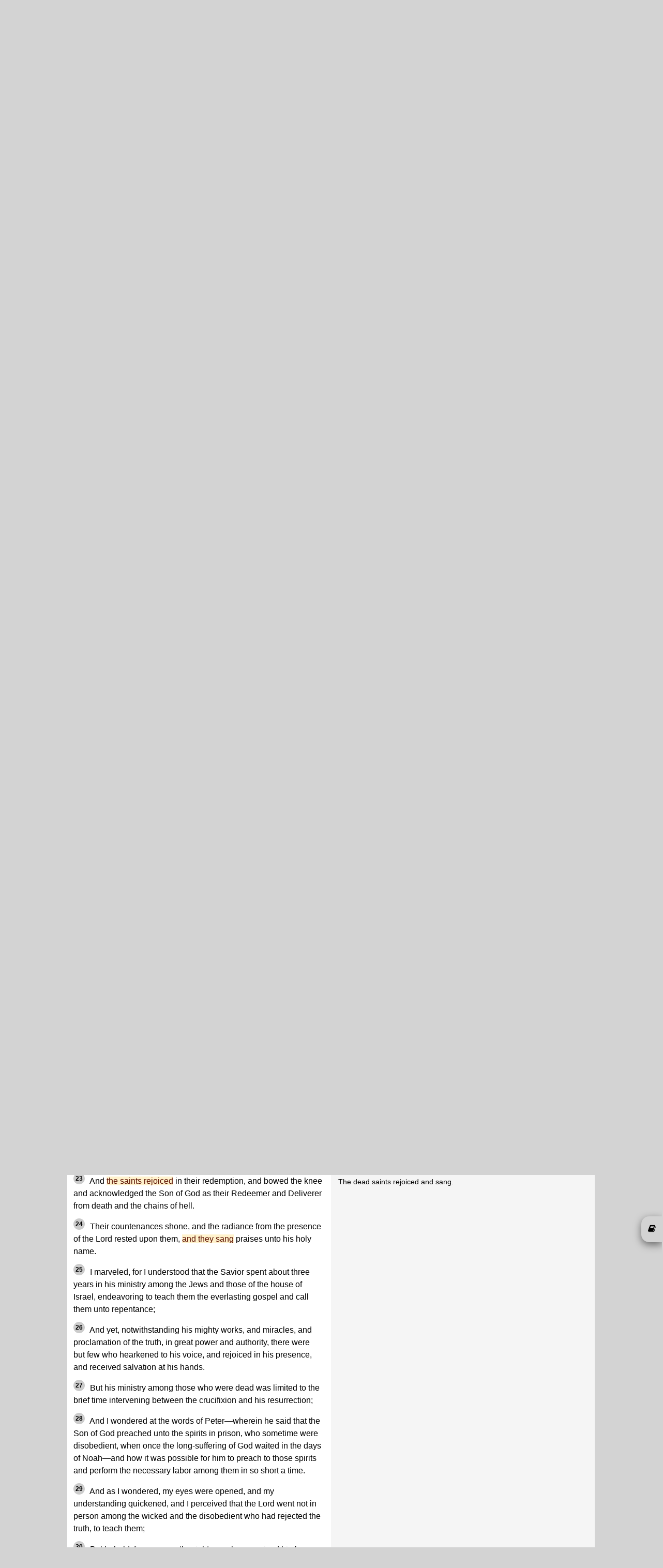

--- FILE ---
content_type: text/html; charset=UTF-8
request_url: https://www.skepticsannotatedbible.com/dac/138.html?v=23
body_size: 71745
content:
0<!DOCTYPE html>
<html lang="en">
<head>
<title>SABoM Doctrine & Covenants 138</title>
<link rel="icon" href="/favicon.ico" type="image/ico">
<!--<link href='https://fonts.googleapis.com/css?family=Lato:400,700' rel='stylesheet' type='text/css'>-->
<meta charset="utf-8">
<script src="https://code.jquery.com/jquery-3.6.0.js" integrity="sha256-H+K7U5CnXl1h5ywQfKtSj8PCmoN9aaq30gDh27Xc0jk=" crossorigin="anonymous"></script>
<script src="https://code.jquery.com/ui/1.13.1/jquery-ui.js" integrity="sha256-6XMVI0zB8cRzfZjqKcD01PBsAy3FlDASrlC8SxCpInY=" crossorigin="anonymous"></script>
<script src="/js/bootstrap.js"></script>
<script type="text/javascript" src="https://cdnjs.cloudflare.com/ajax/libs/jeditable.js/2.0.17/jquery.jeditable.js"></script>
<link rel="stylesheet" href="/css/bootstrap.css">
<link rel="stylesheet" href="/css/style.css">
<link rel="stylesheet" href="/css/colors.php">
<link rel="stylesheet" href="/css/font-awesome.css">
<link rel="stylesheet" href="/css/catselector.css">
<link rel="stylesheet" href="/css/quiz.css">
<link rel="stylesheet" href="/css/sweetalert.min.css">
<link rel="stylesheet" href="/css/sweetalert-overrides.css">
<!-- new font stuff -->
<link rel="preconnect" href="https://fonts.googleapis.com">
<link rel="preconnect" href="https://fonts.gstatic.com" crossorigin>
<link href="https://fonts.googleapis.com/css2?family=DM+Sans:wght@400;700&family=Nunito+Sans&display=swap" rel="stylesheet">
<!-- end -->
<!--<link rel="stylesheet" href="/css/countdown.css">-->
<!--<link rel="stylesheet" href="/extra.css">-->
<link rel="stylesheet" href="https://unpkg.com/bluesky-comments@latest/dist/bluesky-comments.css">
<script type="text/javascript" src="https://www.skepticsannotatedbible.com/js/ajax.js"></script>
<script type="text/javascript" src="https://www.skepticsannotatedbible.com/js/catselector.js"></script>
<script type="text/javascript" src="https://www.skepticsannotatedbible.com/js/sweetalert.min.js"></script>
<script type="text/javascript" src="https://www.skepticsannotatedbible.com/js/sweetalert-init.js"></script>
<!--<script type="text/javascript" src="https://www.skepticsannotatedbible.com/js/countdown.js"></script>-->
<script type="text/javascript" src="https://www.skepticsannotatedbible.com/js/tinycon.js"></script>

<script src="https://unpkg.com/react@18/umd/react.production.min.js"></script>
<script src="https://unpkg.com/react-dom@18/umd/react-dom.production.min.js"></script>
<script src="https://unpkg.com/bluesky-comments@latest/dist/bluesky-comments.umd.js"></script>

<!--<script src="https://cdnjs.cloudflare.com/ajax/libs/jquery.touchswipe/1.6.19/jquery.touchSwipe.js" integrity="sha512-gRg3MTbqGUwZiqkDRUj7BJOqiYX6tQDAkZVq6zCHfRUxBhoW0kRG4ASllaK31PIe+I+xdaJhLcZXbs2O2r8SRg==" crossorigin="anonymous" referrerpolicy="no-referrer"></script>-->
<script type="text/javascript">
base_url = '/';
user_id = 0;
Tinycon.setBubble(7);
// Tinyicon is for favicon badge
Tinycon.setOptions({
  width: 7,
  height: 9,
  font: '10px arial',
  color: '#ffffff',
  background: '#F03D25',
  fallback: true,
  crossOrigin: true,
  abbreviate: true
});
</script>
<!-- Google tag (gtag.js) -->
<script async src="https://www.googletagmanager.com/gtag/js?id=G-4YF6V0TRZF"></script>
<script>
  window.dataLayer = window.dataLayer || [];
  function gtag(){dataLayer.push(arguments);}
  gtag('js', new Date());

  gtag('config', 'G-4YF6V0TRZF');
</script>
</head>
<body>
<div class="patlink">
	<a href="https://www.patreon.com/BFW">
		<img src="/images/patreon.png" style="height:55px;">
	</a>
</div>
<div class="wrapper" style="margin-bottom:4px;">	
	<div class="header-wrap">
		<!--<nav class="navbar navbar-expand-lg navbar-light">-->
		<nav class="navbar navbar-light">
			<a class="navbar-brand d-none d-md-block" href="https://www.skepticsannotatedbible.com/index.php">
				<!--<img src="/images/sab-3.jpg" title="Home Page" alt="home" style="width:80%">-->
				<!--<img src="/images/sab-1.png" title="Home Page" alt="home" style="position:absolute;height:190px;top:73px;left:20px;z-index:3">-->
			</a>
			<button class="navbar-toggler" type="button" data-toggle="collapse" data-target="#navbarSupportedContent" aria-controls="navbarSupportedContent" aria-expanded="false" aria-label="Toggle navigation">
				<!--<span class="navbar-toggler-icon"></span>-->
				<span class="fa fa-search" title="Search / Login"></span>
			</button>
			<div class="collapse navbar-collapse" id="navbarSupportedContent" style="margin:2px 0 5px 0;font-size:16px;">
				<ul class="navbar-nav mr-auto" style="width:100%;flex-direction:row-reverse;">
				<!--	<li class="nav-item ">
						<a class="nav-link" href="/trivia-quiz.php">Trivia Quiz</a>
					</li>
					<li class="nav-item ">
						<a class="nav-link" href="/shop.php">Shop</a>
					</li> -->
					<li class="nav-item" style="display:none">
			<span style="display:none" id="catselbook">BOM/dac</span>
			<select class="catpicker">
				<!--!<option value="0" data-thumbnail="/images/cats.png">Category</option>-->
				<option value="0">Categories</option>
				<option value="contra" data-thumbnail="/images/contra1.gif">Contradictions</option>
				<option value="abs" data-thumbnail="/images/abs1.gif">Absurdity</option>
				<option value="cr" data-thumbnail="/images/cr1.gif">Cruelty & Violence</option>
				<option value="inj" data-thumbnail="/images/inj1.gif">Injustice</option>
				<option value="int" data-thumbnail="/images/int.gif">Intolerance</option>
				<option value="good" data-thumbnail="/images/good1.gif">Good Stuff</option>
				<option value="sci" data-thumbnail="/images/sci1.gif">Science</option>
				<option value="fv" data-thumbnail="/images/fv.gif">Family Values</option>
				<option value="interp" data-thumbnail="/images/interp.gif">Interpretation</option>
				<option value="wom" data-thumbnail="/images/wom1.gif">Women</option>
				<option value="sex" data-thumbnail="/images/sex1.gif">Sex</option>
				<option value="pr" data-thumbnail="/images/pR1.gif">Prophecy and Misquotes</option>
				<option value="lang" data-thumbnail="/images/lang1.gif">Language</option>
				<option value="pol" data-thumbnail="/images/pol.gif">Politics</option>
				<option value="gay" data-thumbnail="/images/gay1.gif">Homosexuality</option>
				<option value="boring" data-thumbnail="/images/boring.63b5b35a30388.jpg">Boring stuff</option>
			</select>
			<div class="catsel">
				<button class="btn-select" value=""></button>
				<div class="catdiv">
					<ul id="catul">
					</ul>
				</div>
			</div>
					</li>
<!--
					<li class="nav-item dropdown">
						<a class="nav-link dropdown-toggle" href="#" id="navbarDropdown2" role="button" data-toggle="dropdown" aria-expanded="false">
							Sections
						</a>
						<div class="dropdown-menu" aria-labelledby="navbarDropdown2">
							<a class="dropdown-item" href="/highlights/list">Highlights</a>
							<a class="dropdown-item" href="/all/contra_list.html">Contradictions</a>
							<a class="dropdown-item" href="/selected/list">Selected Verses</a>
							<a class="dropdown-item" href="/dwb/intro.html">Drunk with Blood</a>
							<a class="dropdown-item" href="/SF/intro.html">Strange Flesh</a>
							<a class="dropdown-item" href="/bloglist.php">Dwindling in Unbelief</a>
						</div>
					</li>
					<li class="nav-item">
						<a class="nav-link" href="/pages/about">About</a>
					</li>
-->
					<li class="nav-item">
						<a class="nav-link" href="#" data-toggle="modal" data-target=".login-register-form">Login</a>
					</li>
					<li class="nav-item">
						<div class="searchinput">
							<form action="/searchresults.php" method="get">
								<input type="hidden" name="pub" value="3">
								<input type="hidden" name="bookid" value="692">
								<input class="form-control" id="sabsrch" name="sabsch" autocomplete="off" placeholder="Search Doctrine & Covenants">
								<button id="gosrch" type="submit" class="btn bg-light">
									<i class="fa fa-search" title="Start Search"></i>
								</button>
							</form>
						</div>
					</li>
					<li class="nav-item">
						<button type="button" id="goadv" class="btn btn-info" title="Advanced Search">ADV</button>
					</li>
				</ul>
				<div id="cart" style="display:none;">
					<span id="carttrig">
						<i class="fa fa-shopping-cart cartcount" data-count=""></i> 
						&nbsp;Cart
					</span>
					<div id="bwrap" class="box">
						<table class="table">
							<tr>
								<th>Qty</th>
								<th>Item</th>
								<th>Price</th>
								<th>Del</th>
							</tr>
0						</table>
						<div class="text-center pb-2">
							<button type="button" class="btn btn-success" id="cobut">Go to Checkout</button>
						</div>
					</div>
				</div>
<!--
				<form class="form-inline my-2 my-lg-0" action="/searchresults.php" method="get">
					<input class="form-control mr-sm-2" id="schterm" type="search" placeholder="Search" aria-label="Search">
					<button class="btn btn-outline-success my-2 my-sm-0" id="subsch" type="submit">Search</button>
				</form>
-->
			</div>
		</nav>
		<div class="header2">
			<div class="row headblock" style="display:table;margin:0;width:100%;height:200px;">
				<div class="col-md-2 pl-1 pt-1">
					<a class="d-none d-md-block" href="https://www.skepticsannotatedbible.com/index.php">
					<img src="/images/sab-1.png" title="Home Page" alt="home" style="height:190px;z-index:3">
					</a>
				</div>
				<div class="col-md-8 p-1" style="/*display:flex;align-items:center;*/display:table-cell;vertical-align:middle;">
					<p class="quotep" style="margin-bottom:5px; " id="quote">
						<span>Is there not room enough on the mountains of Adam <a href="/dac/117.html?v=8">117:8</a></span>					</p> 			
					<p class="quotepb" style="margin-top:5px;"><!--<span class="br"></span>-->
						<span><i><a href="https://www.skepticsannotatedbible.com/trivia/list/dac">Trivia</a>:</i>
						<span id="trivia">
							<a href="https://www.skepticsannotatedbible.com/trivia/detail/1890">
								What wicked man was the Lord's servant?							</a>
						</span></span>
					</p>
				</div>
				<div class="col-md-2 p-0 text-center">
					<div class="hdimg" style="position:relative;z-index:10;">
					<div style="position:absolute;top:35px;right:-135px;"><a href="/gita/outline.html">The Bhagavad<br style="display:block;content:'';margin-top:-6px;">Gita</a></div>
					<!--<div style="position:absolute;top:50px;right:-135px;"><a href="/ant/outline.html">The Antioch<br style="display:block;content:'';margin-top:-6px;">Declaration</a></div>-->
						<img src="/images/stack3.png" style="margin-top:20px;" usemap="#map3">
					</div>
				</div>
			</div>
			<map name="map1" style="height:0;">
				<area href="javascript:void(0)" class="booklink" id="bible" title="The Bible" coords="0,0,38,140" shape="rect">
				<area href="javascript:void(0)" class="booklink" id="mormon" title="The Mormon Scriptures" coords="39,70,176,110" shape="rect">
				<area href="javascript:void(0)" class="booklink" id="quran" title="The Quran" coords="39,111,176,140" shape="rect">
			</map>
			<map name="map2" style="height:0;">
				<area href="javascript:void(0)" class="booklink" id="quran" title="The Quran" coords="0,0,32,140" shape="rect">
				<area href="javascript:void(0)" class="booklink" id="mormon" title="The Mormon Scriptures" coords="33,70,176,100" shape="rect">
				<area href="javascript:void(0)" class="booklink" id="bible" title="The Bible" coords="33,101,176,140" shape="rect">
			</map>
			<map name="map3" style="height:0;">
				<area href="javascript:void(0)" class="booklink" id="mormon" title="The Mormon Scriptures" coords="0,0,32,140" shape="rect">
				<area href="javascript:void(0)" class="booklink" id="quran" title="The Quran" coords="33,70,176,100" shape="rect">
				<area href="javascript:void(0)" class="booklink" id="bible" title="The Bible" coords="33,101,176,140" shape="rect">
			</map>
			<map name="map4" style="height:0;">
				<area href="javascript:void(0)" class="booklink" id="bible" title="The Bible" coords="0,0,38,140" shape="rect">
				<area href="javascript:void(0)" class="booklink" id="mormon" title="The Mormon Scriptures" coords="39,70,176,110" shape="rect">
				<area href="javascript:void(0)" class="booklink" id="quran" title="The Quran" coords="39,111,176,140" shape="rect">
			</map>
			<siv style="clear:both"></div>
			<div class="row d-none">
				<div class="col-md-12" style="height:155px;background-color:transparent;">
					<div class="quote" style="background:transparent;">
						<div class="row">
							<div class="col-md-2">
								<!--<a id="svlink" href="/dac/117.html?v=8" class="btn btn-light showverse">Show Verse</a>-->
								<a href="javascript:void(0);" class="btn btn-light newquote">New Quote</a>
							</div>
						</div>
						<div class="row mt-2">
							<div class="col-md-2">
								<a href="javascript:void(0);" class="btn btn-light newtrivia">New Trivia</a>
							</div>
						</div>
					</div><!-- quote -->
				</div>
			</div>
			<div class="bookbox" style="display:none;padding-left:15px;">
				<h3 class="text-center">Doctrine & Covenants</h3>
				<a href="/dac/1.html">
					1				</a>
				<a href="/dac/2.html">
					2				</a>
				<a href="/dac/3.html">
					3				</a>
				<a href="/dac/4.html">
					4				</a>
				<a href="/dac/5.html">
					5				</a>
				<a href="/dac/6.html">
					6				</a>
				<a href="/dac/7.html">
					7				</a>
				<a href="/dac/8.html">
					8				</a>
				<a href="/dac/9.html">
					9				</a>
				<a href="/dac/10.html">
					10				</a>
				<a href="/dac/11.html">
					11				</a>
				<a href="/dac/12.html">
					12				</a>
				<a href="/dac/13.html">
					13				</a>
				<a href="/dac/14.html">
					14				</a>
				<a href="/dac/15.html">
					15				</a>
				<a href="/dac/16.html">
					16				</a>
				<a href="/dac/17.html">
					17				</a>
				<a href="/dac/18.html">
					18				</a>
				<a href="/dac/19.html">
					19				</a>
				<a href="/dac/20.html">
					20				</a>
				<a href="/dac/21.html">
					21				</a>
				<a href="/dac/22.html">
					22				</a>
				<a href="/dac/23.html">
					23				</a>
				<a href="/dac/24.html">
					24				</a>
				<a href="/dac/25.html">
					25				</a>
				<a href="/dac/26.html">
					26				</a>
				<a href="/dac/27.html">
					27				</a>
				<a href="/dac/28.html">
					28				</a>
				<a href="/dac/29.html">
					29				</a>
				<a href="/dac/30.html">
					30				</a>
				<a href="/dac/31.html">
					31				</a>
				<a href="/dac/32.html">
					32				</a>
				<a href="/dac/33.html">
					33				</a>
				<a href="/dac/34.html">
					34				</a>
				<a href="/dac/35.html">
					35				</a>
				<a href="/dac/36.html">
					36				</a>
				<a href="/dac/37.html">
					37				</a>
				<a href="/dac/38.html">
					38				</a>
				<a href="/dac/39.html">
					39				</a>
				<a href="/dac/40.html">
					40				</a>
				<a href="/dac/41.html">
					41				</a>
				<a href="/dac/42.html">
					42				</a>
				<a href="/dac/43.html">
					43				</a>
				<a href="/dac/44.html">
					44				</a>
				<a href="/dac/45.html">
					45				</a>
				<a href="/dac/46.html">
					46				</a>
				<a href="/dac/47.html">
					47				</a>
				<a href="/dac/48.html">
					48				</a>
				<a href="/dac/49.html">
					49				</a>
				<a href="/dac/50.html">
					50				</a>
				<a href="/dac/51.html">
					51				</a>
				<a href="/dac/52.html">
					52				</a>
				<a href="/dac/53.html">
					53				</a>
				<a href="/dac/54.html">
					54				</a>
				<a href="/dac/55.html">
					55				</a>
				<a href="/dac/56.html">
					56				</a>
				<a href="/dac/57.html">
					57				</a>
				<a href="/dac/58.html">
					58				</a>
				<a href="/dac/59.html">
					59				</a>
				<a href="/dac/60.html">
					60				</a>
				<a href="/dac/61.html">
					61				</a>
				<a href="/dac/62.html">
					62				</a>
				<a href="/dac/63.html">
					63				</a>
				<a href="/dac/64.html">
					64				</a>
				<a href="/dac/65.html">
					65				</a>
				<a href="/dac/66.html">
					66				</a>
				<a href="/dac/67.html">
					67				</a>
				<a href="/dac/68.html">
					68				</a>
				<a href="/dac/69.html">
					69				</a>
				<a href="/dac/70.html">
					70				</a>
				<a href="/dac/71.html">
					71				</a>
				<a href="/dac/72.html">
					72				</a>
				<a href="/dac/73.html">
					73				</a>
				<a href="/dac/74.html">
					74				</a>
				<a href="/dac/75.html">
					75				</a>
				<a href="/dac/76.html">
					76				</a>
				<a href="/dac/77.html">
					77				</a>
				<a href="/dac/78.html">
					78				</a>
				<a href="/dac/79.html">
					79				</a>
				<a href="/dac/80.html">
					80				</a>
				<a href="/dac/81.html">
					81				</a>
				<a href="/dac/82.html">
					82				</a>
				<a href="/dac/83.html">
					83				</a>
				<a href="/dac/84.html">
					84				</a>
				<a href="/dac/85.html">
					85				</a>
				<a href="/dac/86.html">
					86				</a>
				<a href="/dac/87.html">
					87				</a>
				<a href="/dac/88.html">
					88				</a>
				<a href="/dac/89.html">
					89				</a>
				<a href="/dac/90.html">
					90				</a>
				<a href="/dac/91.html">
					91				</a>
				<a href="/dac/92.html">
					92				</a>
				<a href="/dac/93.html">
					93				</a>
				<a href="/dac/94.html">
					94				</a>
				<a href="/dac/95.html">
					95				</a>
				<a href="/dac/96.html">
					96				</a>
				<a href="/dac/97.html">
					97				</a>
				<a href="/dac/98.html">
					98				</a>
				<a href="/dac/99.html">
					99				</a>
				<a href="/dac/100.html">
					100				</a>
				<a href="/dac/101.html">
					101				</a>
				<a href="/dac/102.html">
					102				</a>
				<a href="/dac/103.html">
					103				</a>
				<a href="/dac/104.html">
					104				</a>
				<a href="/dac/105.html">
					105				</a>
				<a href="/dac/106.html">
					106				</a>
				<a href="/dac/107.html">
					107				</a>
				<a href="/dac/108.html">
					108				</a>
				<a href="/dac/109.html">
					109				</a>
				<a href="/dac/110.html">
					110				</a>
				<a href="/dac/111.html">
					111				</a>
				<a href="/dac/112.html">
					112				</a>
				<a href="/dac/113.html">
					113				</a>
				<a href="/dac/114.html">
					114				</a>
				<a href="/dac/115.html">
					115				</a>
				<a href="/dac/116.html">
					116				</a>
				<a href="/dac/117.html">
					117				</a>
				<a href="/dac/118.html">
					118				</a>
				<a href="/dac/119.html">
					119				</a>
				<a href="/dac/120.html">
					120				</a>
				<a href="/dac/121.html">
					121				</a>
				<a href="/dac/122.html">
					122				</a>
				<a href="/dac/123.html">
					123				</a>
				<a href="/dac/124.html">
					124				</a>
				<a href="/dac/125.html">
					125				</a>
				<a href="/dac/126.html">
					126				</a>
				<a href="/dac/127.html">
					127				</a>
				<a href="/dac/128.html">
					128				</a>
				<a href="/dac/129.html">
					129				</a>
				<a href="/dac/130.html">
					130				</a>
				<a href="/dac/131.html">
					131				</a>
				<a href="/dac/132.html">
					132				</a>
				<a href="/dac/133.html">
					133				</a>
				<a href="/dac/134.html">
					134				</a>
				<a href="/dac/135.html">
					135				</a>
				<a href="/dac/136.html">
					136				</a>
				<a href="/dac/137.html">
					137				</a>
				<a class="currchap" href="/dac/138.html">
					138				</a>
				<a href="/dac/999.html">
					999				</a>
			</div>
			<div style="overflow:hidden;">
				<!--<img class="hdimg" src="/images/bible.webp">-->
			</div>
		</div>
	</div>
</div>
<div class="wrapper" style="margin-bottom:70px;min-height:60vh;">
<script type="text/javascript">
//alert(document.location.hash);
</script>
<style>
.chapter + .summaryZ:before
{
	content:"Chapter 138";
	background:#403c3b;
	color: white;
	width:100%;
	display:block;
	border-radius:16px;
	padding:5px;
}
</style>
<div class="mb-5 "><div class="grid chapblock"><div class="chapter"><h2><a href="/dac/outline.html" title="Doctrine & Covenants Outline">The Doctrine & Covenants</a></h2><h3>SECTION 138</h3></div><div class="summary">The Son of God appears to a host of dead people</div><div class="note"><img alt="Boring Stuff" src="/images/boring.63b5b35a30388.jpg" title="Boring Stuff"> <img alt="Absurdity" src="/images/abs1.gif" title="Absurdity">138:1-60</div><div class="text">
<p><sup><a id="1">1</a></sup><span class="b">On the third of October, in the year nineteen hundred and eighteen, I sat in my room pondering over the scriptures</span>;</p>
</div><div class="note">
<p>On October 3, 1918, I [Joseph F. Smith] sat in my room pondering the scriptures. [<a href="#1n">1</a>]</p>
</div><div class="text">
<p><sup><a id="2">2</a></sup> And reflecting upon the great atoning sacrifice that was made by the Son of God, for the redemption of the world;</p>
</div><div class="note">

</div><div class="text">
<p><sup><a id="3">3</a></sup> And the great and wonderful love made manifest by the Father and the Son in the coming of the Redeemer into the world;</p>
</div><div class="note">

</div><div class="text">
<p><sup><a id="4">4</a></sup> That through his atonement, and by obedience to the principles of the gospel, mankind might be saved.</p>
</div><div class="note">

</div><div class="text">
<p><sup><a id="5">5 </a></sup>While I was thus engaged, my mind reverted to the writings of the apostle Peter, to the primitive saints scattered abroad throughout Pontus, Galatia, Cappadocia, and other parts of Asia, where the gospel had been preached after the crucifixion of the Lord.</p>
</div><div class="note">

</div><div class="text">
<p><sup><a id="6">6</a></sup> I opened the Bible and read the third and fourth chapters of the first epistle of Peter, and as I read I was greatly impressed, more than I had ever been before, with the following passages:</p>
</div><div class="note">

</div><div class="text">
<p><sup><a id="7">7</a></sup> "For Christ also hath once suffered for sins, the just for the unjust, that he might bring us to God, being put to death in the flesh, but quickened by the Spirit:</p>
</div><div class="note">

</div><div class="text">
<p><sup><a id="8">8</a></sup> "By which also he went and preached unto the spirits in prison;</p>
</div><div class="note">

</div><div class="text">
<p><sup><a id="9">9</a></sup> "Which sometime were disobedient, when once the longsuffering of God waited in the days of Noah, while the ark was a preparing, wherein few, that is, eight souls were saved by water." (1 Peter 3:18–20.)</p>
</div><div class="note">

</div><div class="text">
<p><sup><a id="10">10</a></sup> "For for this cause was the gospel preached also to them that are dead, that they might be judged according to men in the flesh, but live according to God in the spirit." (1 Peter 4:6.)</p>
</div><div class="note">

</div><div class="text">
<p><sup><a id="11">11</a></sup><span class="a"> As I pondered over these things which are written, the eyes of my understanding were opened, and the Spirit of the Lord rested upon me, and <strong>I saw the hosts of the dead</strong></span>, both small and great.</p>
</div><div class="note">
<p>As I pondered on these things, the spirit of the Lord rested on me, and I saw many dead people.</p>
</div><div class="text">
<p><sup><a id="12">12</a></sup> And there were gathered together in one place an innumerable company of the spirits of the just, who had been faithful in the testimony of Jesus while they lived in mortality;</p>
</div><div class="note">

</div><div class="text">
<p><sup><a id="13">13</a></sup> And who had offered sacrifice in the similitude of the great sacrifice of the Son of God, and had suffered tribulation in their Redeemer’s name.</p>
</div><div class="note">

</div><div class="text">
<p><sup><a id="14">14</a></sup> All these had departed the mortal life, firm in the hope of a glorious resurrection, through the grace of God the Father and his Only Begotten Son, Jesus Christ.</p>
</div><div class="note">

</div><div class="text">
<p><sup><a id="15">15</a></sup> I beheld that <span class="a">they were filled with joy </span>and gladness, and were rejoicing together because the day of their deliverance was at hand.</p>
</div><div class="note">
<p>They were all happily waiting for the Son of God to enter the spirit world.</p>
</div><div class="text">
<p><sup><a id="16">16</a></sup> They were assembled <span class="a">awaiting the advent of the Son of God into the spirit world</span>, to declare their redemption from the bands of death.</p>
</div><div class="note">

</div><div class="text">
<p><sup><a id="17">17</a></sup> Their sleeping dust was to be restored unto its perfect frame, bone to his bone, and the sinews and the flesh upon them, <span class="a">the spirit and the body to be united</span> never again to be divided, that they might receive a fulness of joy.</p>
</div><div class="note">
<p>Their spirits and bodies were to be reunited.</p>
</div><div class="text">
<p><sup><a id="18">18</a></sup> <span class="a"><strong>While this vast multitude waited and conversed, rejoicing</strong> in the hour of their deliverance from the chains of death, <strong>the Son of God appeared</strong></span>, declaring liberty to the captives who had been faithful;</p>
</div><div class="note">
<p>Then, while the dead people were talking and waiting around, the Son of God appeared.</p>
</div><div class="text">
<p><sup><a id="19">19</a></sup> And there <span class="a">he preached to them </span>the everlasting gospel, the doctrine of the resurrection and the redemption of mankind from the fall, and from individual sins on conditions of repentance.</p>
</div><div class="note">
<p>And he preached to them.</p>
</div><div class="text">
<p><sup><a id="20">20</a></sup> <span class="a">But unto the wicked he did not go, and among the ungodly and the unrepentant who had defiled themselves while in the flesh</span>, his voice was not raised;</p>
</div><div class="note">
<p>But he stayed away from the wicked, ungodly, and unrepentant, wo had deviled themselves in the flesh.</p>
</div><div class="text">
<p><sup><a id="21">21</a></sup> Neither did the rebellious who rejected the testimonies and the warnings of the ancient prophets behold his presence, nor look upon his face.</p>
</div><div class="note">

</div><div class="text">
<p><sup><a id="22">22</a></sup> Where these were, darkness reigned, but among the righteous there was peace;</p>
</div><div class="note">

</div><div class="text">
<p><sup><a id="23">23</a></sup> And <span class="a">the saints rejoiced</span> in their redemption, and bowed the knee and acknowledged the Son of God as their Redeemer and Deliverer from death and the chains of hell.</p>
</div><div class="note">
<p>The dead saints rejoiced and sang.</p>
</div><div class="text">
<p><sup><a id="24">24</a></sup> Their countenances shone, and the radiance from the presence of the Lord rested upon them, <span class="a">and they sang</span> praises unto his holy name.</p>
</div><div class="note">

</div><div class="text">
<p><sup><a id="25">25</a></sup> I marveled, for I understood that the Savior spent about three years in his ministry among the Jews and those of the house of Israel, endeavoring to teach them the everlasting gospel and call them unto repentance;</p>
</div><div class="note">

</div><div class="text">
<p><sup><a id="26">26</a></sup> And yet, notwithstanding his mighty works, and miracles, and proclamation of the truth, in great power and authority, there were but few who hearkened to his voice, and rejoiced in his presence, and received salvation at his hands.</p>
</div><div class="note">

</div><div class="text">
<p><sup><a id="27">27</a></sup> But his ministry among those who were dead was limited to the brief time intervening between the crucifixion and his resurrection;</p>
</div><div class="note">

</div><div class="text">
<p><sup><a id="28">28</a></sup> And I wondered at the words of Peter—wherein he said that the Son of God preached unto the spirits in prison, who sometime were disobedient, when once the long-suffering of God waited in the days of Noah—and how it was possible for him to preach to those spirits and perform the necessary labor among them in so short a time.</p>
</div><div class="note">

</div><div class="text">
<p><sup><a id="29">29</a></sup> And as I wondered, my eyes were opened, and my understanding quickened, and I perceived that the Lord went not in person among the wicked and the disobedient who had rejected the truth, to teach them;</p>
</div><div class="note">

</div><div class="text">
<p><sup><a id="30">30</a></sup> But behold, from among the righteous, he organized his forces and appointed messengers, clothed with power and authority, and commissioned them to go forth and carry the light of the gospel to them that were in darkness, even to fall the spirits of men; and thus was the gospel preached to the dead.</p>
</div><div class="note">

</div><div class="text">
<p><sup><a id="31">31</a></sup> And the chosen messengers went forth to declare the acceptable day of the Lord and proclaim liberty to the captives who were bound, even unto all who would repent of their sins and receive the gospel.</p>
</div><div class="note">

</div><div class="text">
<p><sup><a id="32">32</a></sup> <span class="a">Thus was the gospel preached to those who had died</span> in their sins, without a knowledge of the truth, or in transgression, having rejected the prophets.</p>
</div><div class="note">
<p>This is the way the gospel was preached to dead people.</p>
</div><div class="text">
<p><sup><a id="33">33</a></sup> These were taught faith in God, repentance from sin, vicarious baptism for the remission of sins, the gift of the Holy Ghost by the laying on of hands,</p>
</div><div class="note">

</div><div class="text">
<p><sup><a id="34">34</a></sup> And all other principles of the gospel that were necessary for them to know in order to qualify themselves that they might be judged according to men in the flesh, but live according to God in the spirit.</p>
</div><div class="note">

</div><div class="text">
<p><sup><a id="35">35</a></sup> And so it was made known among the dead, both small and great, the unrighteous as well as the faithful, that redemption had been wrought through the sacrifice of the Son of God upon the cross.</p>
</div><div class="note">

</div><div class="text">
<p><sup><a id="36">36</a></sup> Thus was it made known that our Redeemer spent his time during his sojourn in the world of spirits, instructing and preparing the faithful spirits of the prophets who had testified of him in the flesh;</p>
</div><div class="note">

</div><div class="text">
<p><sup><a id="37">37</a></sup> That they might carry the message of redemption unto all the dead, unto whom he could not go personally, because of their rebellion and transgression, that they through the ministration of his servants might also hear his words.</p>
</div><div class="note">

</div><div class="text">
<p><sup><a id="38">38</a></sup> <span class="a">Among the great and mighty ones who were assembled </span>in this vast congregation of the righteous <span class="a">were Father Adam</span>, the Ancient of Days and father of all,</p>
</div><div class="note">
<p>Among the dead people were Adam,</p>


</div><div class="text">
<p><sup><a id="39">39</a></sup> And our glorious Mother <span class="a">Eve, with many of her faithful daughters</span> who had lived through the ages and worshiped the true and living God.</p>
</div><div class="note">
<p>Eve and her faithful daughters,</p>
</div><div class="text">
<p><sup><a id="40">40</a></sup> <span class="a">Abel, the first martyr, was there, and his brother Seth</span>, one of the mighty ones, <span class="a">who was in the express image of his father, Adam.</span></p>
</div><div class="note">
<p>Abel (the first martyr), Seth (who looked just like his father Adam),</p>
</div><div class="text">
<p><sup><a id="41">41</a></sup> <span class="a">Noah</span>, who gave warning of the flood; <span class="a">Shem</span>, the great high priest; <span class="a">Abraham</span>, the father of the faithful; <span class="a">Isaac, Jacob, and Moses</span>, the great law-giver of Israel;</p>
</div><div class="note">
<p>Noah, Shem, Abraham, Isaac, Jacob, and Moses,</p>
</div><div class="text">
<p><sup><a id="42">42</a></sup> And <span class="a">Isaiah</span>, who declared by prophecy that the Redeemer was anointed to bind up the broken-hearted, to proclaim liberty to the captives, and the opening of the prison to them that were bound, were also there.</p>
</div><div class="note">
<p>Isaiah, </p>
</div><div class="text">
<p><sup><a id="43">43</a></sup> Moreover, <span class="a">Ezekiel</span>, who was shown in vision the great valley of dry bones, which were to be clothed upon with flesh, to come forth again in the resurrection of the dead, living souls;</p>
</div><div class="note">
<p>Ezekiel,</p>
</div><div class="text">
<p><sup><a id="44">44</a></sup><span class="a"> Daniel</span>, who foresaw and foretold the establishment of the kingdom of God in the latter days, never again to be destroyed nor given to other people;</p>
</div><div class="note">
<p>Daniel,</p>
</div><div class="text">
<p><sup><a id="45">45</a></sup> <span class="a">Elias</span>, who was with Moses on the Mount of Transfiguration;</p>
</div><div class="note">
<p>Elias,</p>
</div><div class="text">
<p><sup><a id="46">46</a></sup> And <span class="a">Malach</span>i, the prophet who testified of the coming of Elijah—of whom also Moroni spake to the Prophet Joseph Smith, declaring that he should come before the ushering in of the great and dreadful day of the Lord—were also there.</p>
</div><div class="note">
<p>,Malachi,</p>
</div><div class="text">
<p><sup><a id="47">47</a></sup> The Prophet <span class="a">Elijah</span> was to plant in the hearts of the children the promises made to their fathers,</p>
</div><div class="note">
<p>Elijah,</p>
</div><div class="text">
<p><sup><a id="48">48</a></sup> Foreshadowing the great work to be done in the temples of the Lord in the dispensation of the fulness of times, for the redemption of the dead, and the sealing of the children to their parents, lest the whole earth be smitten with a curse and utterly wasted at his coming.</p>
</div><div class="note">

</div><div class="text">
<p><sup><a id="49">49</a></sup> All these and many more, even <span class="a">the prophets who dwelt among the Nephites</span> and testified of the coming of the Son of God, mingled in the vast assembly and waited for their deliverance,</p>
</div><div class="note">
<p>and the Nephite prophets.</p>
</div><div class="text">
<p><sup><a id="50">50</a></sup> For the dead had looked upon the long absence of their spirits from their bodies as a bondage.</p>
</div><div class="note">

</div><div class="text">
<p><sup><a id="51">51</a></sup> These the Lord taught, and gave them power to come forth, after his resurrection from the dead, to enter into his Father’s kingdom, there to be crowned with immortality and eternal life,</p>
</div><div class="note">

</div><div class="text">
<p><sup><a id="52">52</a></sup> And continue thenceforth their labor as had been promised by the Lord, and be partakers of all blessings which were held in reserve for them that love him.</p>
</div><div class="note">

</div><div class="text">
<p><sup><a id="53">53</a></sup> The Prophet <span class="a">Joseph Smith, and my father, Hyrum Smith, Brigham Young, John Taylor, Wilford Woodruff, and other choice spirits</span> <span class="a">who were reserved to come forth in the fulness of times to take part in</span> laying the foundations of the great latter-day work,</p>

<p><sup><a id="54">54</a></sup> Including <span class="a">the building of the temples</span> and the performance of ordinances therein <span class="a">for the redemption of the dead, were also in the spirit world.</span></p>
</div><div class="note">
<p>Joseph Smith and my father, Hyrum Smith, Brigham Young, John Taylor, Wilford Woodruff, and others</p>

<p>built temples where dead people can be baptized.</p>
</div><div class="text">
<p><sup><a id="55">55</a></sup> I observed that they were also among the noble and great ones who were chosen in the beginning to be rulers in the Church of God.</p>
</div><div class="note">
<p>They were also among the dead people that I saw.</p>
</div><div class="text">
<p><sup><a id="56">56</a></sup> <span class="a">Even before they were born, the</span>y, with many others, <span class="a">received their first lessons in the world of spirit</span>s and were prepared to come forth in the due time of the Lord to labor in his vineyard for the salvation of the souls of men.</p>
</div><div class="note">
<p>They learned things even before they were born in the spirit world.</p>
</div><div class="text">
<p><sup><a id="57">57</a></sup><span class="a"> I beheld</span> that t<span class="a">he faithful elders</span> of this dispensation, when they depart from mortal life, continue their labors in the <span class="a">preaching</span> of the gospel of repentance and redemption, through the sacrifice of the Only Begotten Son of God, among those who are in darkness and under the bondage of sin <span class="a">in the great world of the spirits of the dead.</span></p>
</div><div class="note">
<p>And I saw elders preach to the spirits of the dead.</p>
</div><div class="text">
<p><sup><a id="58">58</a></sup> The dead who repent will be redeemed, through obedience to the ordinances of the house of God,</p>
</div><div class="note">

</div><div class="text">
<p><sup><a id="59">59</a></sup> And <span class="a">after they</span> have paid the penalty of their transgressions, and <span class="a">are washed clean, shall receive a reward according to their works</span>, for they are heirs of salvation.</p>
</div><div class="note">
<p>After the dead people are washed clean, they'll be rewarded for their works.</p>
</div><div class="text">
<p><sup><a id="60">60</a></sup> <span class="a">Thus was the vision of the redemption of the dead revealed to me</span>, and I bear record, and<span class="a">I know that this record is true</span>, through the blessing of our Lord and Savior, Jesus Christ, even so. <span class="a">Amen.</span></p>
</div><div class="note">
<p>This was my revelation about the redemption of dead people.</p>

<p>I know it's all true. Amen.</p>
</div><div class="row nextChapter m-0" style="border-top:2px solid grey;"><div class="col-md-4"><div id="prevlink" title="Previous SECTION"><a id="prevlink" href="/dac/137.html"> « </a></div></div><div class="col-md-4"></div><div class="col-md-4"><div id="nextlink" title="Next SECTION"><a id="prevlink" href="/dac/139.html"> » </a></div></div></div><div class="row commentsrow m-0" style="grid-column:1/3;"><div class="col-md-2"></div><div class="col-md-8 comments" style="max-width:100%;"><span id="commenttype" style="display:none;">chapter</span><div class="comments-details"><span class="total-comments comments-sort"></span></div><div class="comment-box add-comment pb-2"><a class="btn btn-info lib" style="color:white !important" href="#" data-toggle="modal" data-target=".login-register-form">Login here to add comment</a></div><div id="commentslist"></div></div><div class="col-md-2"></div></div></div><div class="links">
<ol>
	<li><a id="1n"></a> <i>I [Joseph F. Smith] sat in my room pondering the scriptures</i> (<a href="#1">v.1</a>)

	<p><a href="https://en.wikipedia.org/wiki/Joseph_F._Smith">Joseph Fielding Smith</a> was the son of Hyrum Smith, Joseph Smith's brother, and the sixth president of the LDS church.</p>
	</li>
	<!--<li><a id="2n"></a> (<a href="#">v.</a>)
	
	</li>-->
</ol>
</div></div><script>
  document.addEventListener('DOMContentLoaded', function() {
    const uri = 'https://www.skepticsannotatedbible.com/BOM/DAC/138.html?v=23';
    if (uri) {
//alert(uri);
      initBlueskyComments('bluesky-comments', uri);
    }
  });
//alert('bluesky loaded');
</script>
</div></div><div class="row mb-5" style="display:none;">
	<div class="col-md-4">
		<div id="rating">
			<!--//echo 'Click on stars to rate this chapter. ';-->
			<ul class="star-rating">
				<li class="current-rating" style="width:20%;">Currently 2/5 Stars.</li>
				<li><a href="javascript:void(0);" onclick="updateRating(2069,0,1)" class="one-star">1</a></li>
				<li><a href="javascript:void(0);" onclick="updateRating(2069,0,2)" class="two-stars">2</a></li>
				<li><a href="javascript:void(0);" onclick="updateRating(2069,0,3)" class="three-stars">3</a></li>
				<li><a href="javascript:void(0);" onclick="updateRating(2069,0,4)" class="four-stars">4</a></li>
				<li><a href="javascript:void(0);" onclick="updateRating(2069,0,5)" class="five-stars">5</a></li>
			</ul>
			<p class="rating_text">Current rating is 20% from 1 vote </p>
		</div>
		<div id="ratresult" style="clear:both;"></div>
		</div>
		<div class="col-md-4 text-center">
		<button type="button" class="btn btn-info" id="commentsshow">Show Comments (0 (0)) / Make Comment </button>
	</div>
	<div class="col-md-4">
	</div>
</div>

<div class="row mb-5 oldcommentsrow">
	<div class="col-md-2">
	</div>
	<div class="col-md-8 comments" style="overflow:hidden">
		<span id="commenttype" style="display:none;">chapter</span>
		<div class="comments-details">
			<span class="total-comments comments-sort"></span>
		</div>
		<div class="comment-box add-comment pb-2">
			<a class="btn btn-info lib" href="#" data-toggle="modal" data-target=".login-register-form">Login here to add comment</a>
		</div>
		<div id="commentslist">
		</div> <!-- comments list -->
	</div>
	<div class="col-md-2">
	</div>
</div>
<div id="prevarrow" title="Previous SECTION">
	<a id="prevlink" href="/dac/137.html">
		&laquo;
	</a>
</div>
<div id="nextarrow" title="Next SECTION" >
	<a id="nextlink" href="/dac/139.html">
		&raquo;
	</a>
</div>

<span id="bookid" style="display:none;">692</span>
<span id="chapterno" style="display:none;">138</span>
<span id="chapterid" style="display:none;">2069</span>
<input type="hidden" id="contraid" value="2069">
<div id="slideOut" >
        <div class="slideOutTab" title="SECTIONs">
                <div>
                       <i class="fa fa-book"></i> 
                </div>
        </div>
        <div class="modal-content" style="margin-top:0;">
                <div class="modal-header" style="padding-left:20px;">
                        <h4 class="modal-title">SECTIONS</h4>
                </div>
                <div class="modal-body" id="catlistout" style="padding:0.5rem;">
                        <div class="bookbox2" >
                                <h3 class="text-center">Doctrine & Covenants</h3>
                                <a href="/dac/1.html">
                                        1                                </a>
                                <a href="/dac/2.html">
                                        2                                </a>
                                <a href="/dac/3.html">
                                        3                                </a>
                                <a href="/dac/4.html">
                                        4                                </a>
                                <a href="/dac/5.html">
                                        5                                </a>
                                <a href="/dac/6.html">
                                        6                                </a>
                                <a href="/dac/7.html">
                                        7                                </a>
                                <a href="/dac/8.html">
                                        8                                </a>
                                <a href="/dac/9.html">
                                        9                                </a>
                                <a href="/dac/10.html">
                                        10                                </a>
                                <a href="/dac/11.html">
                                        11                                </a>
                                <a href="/dac/12.html">
                                        12                                </a>
                                <a href="/dac/13.html">
                                        13                                </a>
                                <a href="/dac/14.html">
                                        14                                </a>
                                <a href="/dac/15.html">
                                        15                                </a>
                                <a href="/dac/16.html">
                                        16                                </a>
                                <a href="/dac/17.html">
                                        17                                </a>
                                <a href="/dac/18.html">
                                        18                                </a>
                                <a href="/dac/19.html">
                                        19                                </a>
                                <a href="/dac/20.html">
                                        20                                </a>
                                <a href="/dac/21.html">
                                        21                                </a>
                                <a href="/dac/22.html">
                                        22                                </a>
                                <a href="/dac/23.html">
                                        23                                </a>
                                <a href="/dac/24.html">
                                        24                                </a>
                                <a href="/dac/25.html">
                                        25                                </a>
                                <a href="/dac/26.html">
                                        26                                </a>
                                <a href="/dac/27.html">
                                        27                                </a>
                                <a href="/dac/28.html">
                                        28                                </a>
                                <a href="/dac/29.html">
                                        29                                </a>
                                <a href="/dac/30.html">
                                        30                                </a>
                                <a href="/dac/31.html">
                                        31                                </a>
                                <a href="/dac/32.html">
                                        32                                </a>
                                <a href="/dac/33.html">
                                        33                                </a>
                                <a href="/dac/34.html">
                                        34                                </a>
                                <a href="/dac/35.html">
                                        35                                </a>
                                <a href="/dac/36.html">
                                        36                                </a>
                                <a href="/dac/37.html">
                                        37                                </a>
                                <a href="/dac/38.html">
                                        38                                </a>
                                <a href="/dac/39.html">
                                        39                                </a>
                                <a href="/dac/40.html">
                                        40                                </a>
                                <a href="/dac/41.html">
                                        41                                </a>
                                <a href="/dac/42.html">
                                        42                                </a>
                                <a href="/dac/43.html">
                                        43                                </a>
                                <a href="/dac/44.html">
                                        44                                </a>
                                <a href="/dac/45.html">
                                        45                                </a>
                                <a href="/dac/46.html">
                                        46                                </a>
                                <a href="/dac/47.html">
                                        47                                </a>
                                <a href="/dac/48.html">
                                        48                                </a>
                                <a href="/dac/49.html">
                                        49                                </a>
                                <a href="/dac/50.html">
                                        50                                </a>
                                <a href="/dac/51.html">
                                        51                                </a>
                                <a href="/dac/52.html">
                                        52                                </a>
                                <a href="/dac/53.html">
                                        53                                </a>
                                <a href="/dac/54.html">
                                        54                                </a>
                                <a href="/dac/55.html">
                                        55                                </a>
                                <a href="/dac/56.html">
                                        56                                </a>
                                <a href="/dac/57.html">
                                        57                                </a>
                                <a href="/dac/58.html">
                                        58                                </a>
                                <a href="/dac/59.html">
                                        59                                </a>
                                <a href="/dac/60.html">
                                        60                                </a>
                                <a href="/dac/61.html">
                                        61                                </a>
                                <a href="/dac/62.html">
                                        62                                </a>
                                <a href="/dac/63.html">
                                        63                                </a>
                                <a href="/dac/64.html">
                                        64                                </a>
                                <a href="/dac/65.html">
                                        65                                </a>
                                <a href="/dac/66.html">
                                        66                                </a>
                                <a href="/dac/67.html">
                                        67                                </a>
                                <a href="/dac/68.html">
                                        68                                </a>
                                <a href="/dac/69.html">
                                        69                                </a>
                                <a href="/dac/70.html">
                                        70                                </a>
                                <a href="/dac/71.html">
                                        71                                </a>
                                <a href="/dac/72.html">
                                        72                                </a>
                                <a href="/dac/73.html">
                                        73                                </a>
                                <a href="/dac/74.html">
                                        74                                </a>
                                <a href="/dac/75.html">
                                        75                                </a>
                                <a href="/dac/76.html">
                                        76                                </a>
                                <a href="/dac/77.html">
                                        77                                </a>
                                <a href="/dac/78.html">
                                        78                                </a>
                                <a href="/dac/79.html">
                                        79                                </a>
                                <a href="/dac/80.html">
                                        80                                </a>
                                <a href="/dac/81.html">
                                        81                                </a>
                                <a href="/dac/82.html">
                                        82                                </a>
                                <a href="/dac/83.html">
                                        83                                </a>
                                <a href="/dac/84.html">
                                        84                                </a>
                                <a href="/dac/85.html">
                                        85                                </a>
                                <a href="/dac/86.html">
                                        86                                </a>
                                <a href="/dac/87.html">
                                        87                                </a>
                                <a href="/dac/88.html">
                                        88                                </a>
                                <a href="/dac/89.html">
                                        89                                </a>
                                <a href="/dac/90.html">
                                        90                                </a>
                                <a href="/dac/91.html">
                                        91                                </a>
                                <a href="/dac/92.html">
                                        92                                </a>
                                <a href="/dac/93.html">
                                        93                                </a>
                                <a href="/dac/94.html">
                                        94                                </a>
                                <a href="/dac/95.html">
                                        95                                </a>
                                <a href="/dac/96.html">
                                        96                                </a>
                                <a href="/dac/97.html">
                                        97                                </a>
                                <a href="/dac/98.html">
                                        98                                </a>
                                <a href="/dac/99.html">
                                        99                                </a>
                                <a href="/dac/100.html">
                                        100                                </a>
                                <a href="/dac/101.html">
                                        101                                </a>
                                <a href="/dac/102.html">
                                        102                                </a>
                                <a href="/dac/103.html">
                                        103                                </a>
                                <a href="/dac/104.html">
                                        104                                </a>
                                <a href="/dac/105.html">
                                        105                                </a>
                                <a href="/dac/106.html">
                                        106                                </a>
                                <a href="/dac/107.html">
                                        107                                </a>
                                <a href="/dac/108.html">
                                        108                                </a>
                                <a href="/dac/109.html">
                                        109                                </a>
                                <a href="/dac/110.html">
                                        110                                </a>
                                <a href="/dac/111.html">
                                        111                                </a>
                                <a href="/dac/112.html">
                                        112                                </a>
                                <a href="/dac/113.html">
                                        113                                </a>
                                <a href="/dac/114.html">
                                        114                                </a>
                                <a href="/dac/115.html">
                                        115                                </a>
                                <a href="/dac/116.html">
                                        116                                </a>
                                <a href="/dac/117.html">
                                        117                                </a>
                                <a href="/dac/118.html">
                                        118                                </a>
                                <a href="/dac/119.html">
                                        119                                </a>
                                <a href="/dac/120.html">
                                        120                                </a>
                                <a href="/dac/121.html">
                                        121                                </a>
                                <a href="/dac/122.html">
                                        122                                </a>
                                <a href="/dac/123.html">
                                        123                                </a>
                                <a href="/dac/124.html">
                                        124                                </a>
                                <a href="/dac/125.html">
                                        125                                </a>
                                <a href="/dac/126.html">
                                        126                                </a>
                                <a href="/dac/127.html">
                                        127                                </a>
                                <a href="/dac/128.html">
                                        128                                </a>
                                <a href="/dac/129.html">
                                        129                                </a>
                                <a href="/dac/130.html">
                                        130                                </a>
                                <a href="/dac/131.html">
                                        131                                </a>
                                <a href="/dac/132.html">
                                        132                                </a>
                                <a href="/dac/133.html">
                                        133                                </a>
                                <a href="/dac/134.html">
                                        134                                </a>
                                <a href="/dac/135.html">
                                        135                                </a>
                                <a href="/dac/136.html">
                                        136                                </a>
                                <a href="/dac/137.html">
                                        137                                </a>
                                <a class="currchap" href="/dac/138.html">
                                        138                                </a>
                                <a href="/dac/999.html">
                                        999                                </a>
                </div>
                <div class="modal-footer"> </div>
        </div>
</div>
<script>
//processHashUrls();
addIconTitles();
const elements = document.querySelectorAll('sup');

elements.forEach((element) => {
  element.classList.add('vsup');
});
//alert('23');
console.log('VVV'+'23'/+'ZZZ');
$(document).ready(function () {
    $(document).ready(function () {
	var eltopel = 0;
	var elname = '23';
console.log(elname);
//console.log('VVV'+23+'ZZZ');
	eltopel = $('#'+elname);
	if(eltopel && typeof(eltopel.attr('id')) != 'undefined')
	{
		var eltop = eltopel.offset().top;
	}
	else
	{
		var eltop = $('a[name=23]').offset().top;
	}
	//console.log($('#'+23).offset());
	//console.log($('#34').offset());
        //$("body, html").animate({ scrollTop: $('#'+23).offset().top }, 2000);
        $("body, html").animate({ scrollTop: eltop }, 2000);
    });
});
$(function(){
	$('body').click
	(
		function()
		{
			$('.fnpop').hide();
		}
	);
	$('.note a').hover
	(
		function()
		{
return false;  // disable footnote hover
			if( /Android|webOS|iPhone|iPad|iPod|BlackBerry|IEMobile|Opera Mini/i.test(navigator.userAgent) ) 
			{
				return false;
			}
			var fid = $(this).attr('href');
			var chap = $('#chapterid').html();
			var ignore = 0;
			$.ajax
			(
				{
					type: "POST",
					url: base_url+"getfootnote.php",
					data: { fid: fid, chap: chap},
					success: function(resp)
					{
						if(resp == 'IGNORE') 
						{
							ignore = 1;
							return false;
						}
						//$('#footnoteinner').html(resp);
						$('.fnpop').html(resp).css({"top":mousey,"left":mousex}).show();
					//	if(ignore == 0) $('#footnote-pop').modal('show');
					//	if(ignore == 0) $('#footnote-pop').show();
					//	if(ignore == 0) $(this).prop('title',resp);
					}
				}
			);
		},
		function()
		{
			//$('#footnote-pop').modal('hide');
			//$('.fnpop').hide();
			if ($('.fnpop:hover').length != 0) 
			{
				//$('.fnpop').hide();   // commented out the hide for now
			}
		}
	);
});
$('#iconcatlist-pop').modal('hide');
</script>
</div>  <!-- /container -->
<div class="footer sabfooter d-none d-md-block">
	<div class="row" style="display:none;">
		<div class="col-md-1">
		</div>
		<div class="col-md-5">
			<h3>Useful Links</h3>
			<ul class="footul">
				<li><a href="/trivia/list">Trivia</a></li>
				<li><a href="/shop.php">Shop</a></li>
				<li><a href="/faq.php">Frequently Asked Questions</a></li>
				<li>
					<a href="https://itunes.apple.com/us/app/skeptics-annotated-bible/id700330874?mt=8&uo=4&at=10l9Eo"
						 target="itunes_store"
						 style="display:inline-block;overflow:hidden;background:url(http://linkmaker.itunes.apple.com/htmlResources/assets/en_us//images/web/linkmaker/badge_appstore-lrg.png) no-repeat;width:135px;height:40px;@media only screen{background-image:url(http://linkmaker.itunes.apple.com/htmlResources/assets/en_us//images/web/linkmaker/badge_appstore-lrg.svg);}" title="SAB iPhone app"><span style="color:black">.</span></a>
				</li>
			</ul>
		</div>
		<div class="col-md-5">
			<h3>External Links</h3>
			<ul class="footul">
				<li><a href="https://dwindlinginunbelief.blogspot.com/"><img src="/images/dwindle.jpg" width="250"></a><br>
                        - <a href="https://dwindlinginunbelief.blogspot.com/">Some conversations with Douglas Wilson about Slavery and the Bible</a></li>
			</ul>
		</div>
	</div>
	</div>
	<!--<div id="footerfoot" class="d-none d-sm-block" style="position:fixed;bottom:0;background-color:#313a50">-->
	<div id="footerfoot" class="d-none d-sm-block" style="background-color:#313a50">
		<div class="row">
			<div class="col-md-6 text-center">
				<p>Copyright &copy; 1999-2025<br>The Skeptic's Annotated Bible</p>
			</div>
			<div class="col-md-6 text-center">
				<p>Send comments to Steve Wells<br> at swwells(at)gmail.com</p>
			</div>
		</div>
	</div>
</div>
<div class="modal fade login-register-form" role="dialog">
	<div class="modal-dialog modal-sm">
		<div class="modal-content">
			<div class="modal-header" style="display:block;">
				<div class="row">
					<div class="col-md-12 text-center">
						<h2 id="lititle">SAB Login / Register</h2>
					</div>
				</div>
				<ul class="nav nav-tabs linav">
					<li class="active">
						<a data-toggle="tab" href="#login-form"> Login <i class="fa fa-user rlbut"></i></a>
					</li>
					<li>
						<a data-toggle="tab" href="#registration-form"> Register <i class="fa fa-pencil-square rlbut"></i></a>
					</li>
				</ul>
			</div>
			<div class="modal-body">
				<div class="tab-content">
					<div id="login-form" class="tab-pane fade in show active">
						<form id="logform" action="/BOM/DAC/138.html?v=23" method="POST">
						<input type="hidden" name="action" value="login">
						<div class="form-group">
							<label for="email">Email:</label>
							<input type="email" class="form-control" id="email" placeholder="Enter email" name="email" autocomplets="off">
						</div>
						<div class="form-group">
							<label for="pwd">Password:</label>
							<input type="password" class="form-control" id="pwd" placeholder="Enter password" name="pwd" autocomplets="off">
						</div>
						<div class="checkbox">
							<label><input type="checkbox" name="remember"> Remember me</label>
						</div>
						<button type="submit" class="btn btn-success">Login</button>
						<a href="https://accounts.google.com/o/oauth2/v2/auth?response_type=code&access_type=online&client_id=18112635824-c20kqpe7iodqp020qqb9e5m0s3td5h84.apps.googleusercontent.com&redirect_uri=https%3A%2F%2Fskepticsannotatedbible.com%2Findex.php&state&scope=email%20profile&approval_prompt=auto"><img src="/images/googlebutton.png" /></a>
						</form>
					</div>
					<div id="registration-form" class="tab-pane fade">
						<form id="regform" action="/" method="POST">
						<input type="hidden" name="action" value="register">
						<div class="row">
							<div class="col-md-6">
								<div class="form-group">
									<label for="name">Your Name:</label>
									<input type="text" class="form-control" id="name" placeholder="Enter your name" name="name">
								</div>
							</div>
							<div class="col-md-6">
								<div class="form-group">
									<label for="newemail">Email:</label>
									<input type="email" class="form-control" id="newemail" placeholder="Enter new email" name="newemail" value="" autocomplete="off">
								</div>
							</div>
						</div>
						<div class="row">
							<div class="col-md-6">
								<div class="form-group">
									<label for="newpwd">Password:</label>
									<input type="password" class="form-control" id="newpwd" placeholder="New password" name="newpwd">
								</div>
							</div>
							<div class="col-md-6">
								<div class="form-group">
									<label for="custun">Desired Username:</label>
									<input class="form-control" id="custun" placeholder="username" name="custun" autocomplete="off" autofill="off" value="">
								</div>
							</div>
						</div>
<!--
						<div class="form-group">
							<label for="custaddr1">Address Line 1:</label>
							<input class="form-control" id="custaddr1" placeholder="" name="custaddr1" autocomplete="off" autofill="off">
						</div>
						<div class="form-group">
							<label for="custaddr2">Address Line 2:</label>
							<input class="form-control" id="custaddr2" placeholder="" name="custaddr2" autocomplete="off" autofill="off">
						</div>
						<div class="form-group">
							<label for="custcity">City:</label>
							<input class="form-control" id="custcity" placeholder="" name="custcity" autocomplete="off" autofill="off">
						</div>
						<div class="form-group">
							<label for="custstate">State or Region:</label>
							<input class="form-control" id="custstate" placeholder="" name="custstate" autocomplete="off" autofill="off">
						</div>
						<div class="form-group">
							<label for="custpcode">Zip / Postal Code:</label>
							<input class="form-control" id="custpcode" placeholder="" name="custpcode" autocomplete="off" autofill="off">
						</div>
-->
						<button type="button" id="regbutton" class="btn btn-success">Register</button>
						</form>
					</div>
				</div>
			</div>
			<div class="modal-footer">
				<!--<button type="button" class="btn btn-default" data-dismiss="modal">Close</button>-->
			</div>
		</div>
	</div>
</div>
<div class="modal fade" id="intro-pop" role="dialog">
	<div class="modal-dialog" style="width:800px;">
		<div class="modal-content">
			<div class="modal-header" style="display:block;">
				<div class="row">
					<div class="col-md-12 text-center">
						<h2 id="ititle"><span id="popbname"></span> Outline</h2>
					</div>
				</div>
			</div>
			<div class="modal-body">
				<div id="introinner">
					intro here
				</div>
			</div>
			<div class="modal-footer">
				<!--<button type="button" class="btn btn-default" data-dismiss="modal">Close</button>-->
			</div>
		</div>
	</div>
</div>
<div class="fnpop">
</div>
<div class="modal fade" id="footnote-pop" role="dialog">
	<div class="modal-dialog" style="width:800px;">
		<div class="modal-content">
			<div class="modal-header" style="display:block;">
				<div class="row">
					<div class="col-md-12 text-center">
						<h2 id="ititle"><span id="popbname"></span> Footnote</h2>
					</div>
				</div>
			</div>
			<div class="modal-body">
				<div id="footnoteinner">
					footnote here
				</div>
			</div>
			<div class="modal-footer">
				<!--<button type="button" class="btn btn-default" data-dismiss="modal">Close</button>-->
			</div>
		</div>
	</div>
</div>
<div class="modal fade" id="iconcatlist-pop" role="dialog">
	<div class="modal-dialog" style="width:800px;">
		<div class="modal-content">
			<div class="modal-header" style="display:block;">
				<div class="row">
					<div class="col-md-12 text-center">
						<h3 id="icontitle"><span id="iconpoptitle"></span></h3>
					</div>
				</div>
			</div>
			<div class="modal-body">
				<div id="iconcatlist">
					list here
				</div>
			</div>
			<div class="modal-footer">
				<!--<button type="button" class="btn btn-default" data-dismiss="modal">Close</button>-->
			</div>
		</div>
	</div>
</div>
</body>
</html>


--- FILE ---
content_type: text/css
request_url: https://www.skepticsannotatedbible.com/css/style.css
body_size: 23614
content:
@import url('https://fonts.googleapis.com/css?family=Pirata+One|Bilbo+Swash+Caps&display=swap');

@font-face {
  font-family: Morris;
  src: url(https://cdn.statically.io/gh/EmmesCodes/Tipografias/dae9f5bb/MorrisInitials.ttf);
  }
body
{
	margin:0;
	padding:0;
/*	background: url(../images/pagebg.png);
	background-size:cover;
	mix-blend-mode:multiply;*/
}
@font-face 
{
	font-family: 'Hultog Engraved Regular';
	font-style: normal;
	font-weight: normal;
	src: local('../fonts/Hultog Engraved Regular'), url('../fonts/Hultog Engraved.woff') format('woff');
}
@font-face 
{
	font-family: 'IMFellDWPica Regular';
	font-style: normal;
	font-weight: normal;
	src: local('../fonts/IMFellDWPica-Regular'), url('../fonts/IMFellDWPica-Regular.ttf') format('truetype');
}
dt.tq
{
	margin:20px 0;
}
.header-wrap
{
//	background: url(../images/hbg.jpg) center top;
//	background-position: center -64px;
}
.header
{
	display:grid;
	grid-template-columns: 58% repeat(auto-fit, minmax(200px, 1fr));
}
.header2
{
	display:grid;
	grid-template-columns: 98% auto;
/*	background-color:#f2dcb8;*/
	background-color:#f3f3f3;
	border-bottom:5px solid #d3d3d3;
	padding:10px 10px 0 10px;
}
.oldheader
{
	display:grid;
	grid-template-columns: 58% 8% 8% auto;
	background-image: url('../images/brick.gif');
}
.quote
{
/*	border: 2px solid black;
	border-radius:10px;*/
	font-size:14pt;
	color:#000;
	/*margin:10px 0 0 15%;*/
	background-color:#fff;
	opacity:0.9;
	margin-top:15px;
}
.showverse,.newquote,.trivlink,.newtrivia
{
	margin-top:0px;
	color:#fff;
	font-weight:bold;
}	
.testamenttitle 
{
	font-size: large;
	background-image:linear-gradient(#d36b10, #512905, #6F4E37);
	color: white;
	text-align: center;
	border-radius:5px 5px 0 0;
	padding: 5px;
}
.list
{
	grid-column:1/3;
	background-color: #fff;
	padding-top: 1em;
	padding-left: 2em;
	padding-right: 2em;
	border-style: outset;
}
.list p
{
/*	margin:0;*/
}
a.showverse,a.newtrivia,a.newquote
{
	color: #aaa !important;
}
.list table
{
	width:100%;
}
.list h2
{
	font-size:1.5rem;
	font-weight:bold;
}
.hdimg
{
	margin:3px;
}
.searchbar
{
//	background: #a23021;
	padding: 20px 0 20px;
	margin:0 !important;
}
.searchselect, .searchselect:active, .searchselect:focus
{
	background-color:#ffddc7;
	color:#655f4a;
}
.searchinput
{
	background-color:#ffddc7;
	color:#655f4a;
	border-radius:5px;
	position:relative;
}
.searchinput button
{
	position:absolute;
	top:0;
	right:0;
	height:100%;
}
.booklist
{
	column-count:2;
	margin-top:20px;
}
.booklist ul
{
	list-style:none;
}
.booklist ul li
{
	margin-bottom:15px;
	font-size:14pt;
	list-style-position:inside;
}
.booklist ul li a
{
	color: #a10004;
}
.booklist ul li a:hover
{
	color:#8863df;
	background-color:#ffddc7;
}
.mainbook
{
	background:url(../images/bookcover.png);
	height:280px;
	background-size:contain;
	width:200px;
	font-family:'Hultog Engraved Regular';
	cursor:pointer;
	position:relative;
}
.booktocb
{
	font-family:'Hultog Engraved Regular';
	cursor:pointer;
	background-color:#555 !important;
	font-size:14pt;
	color:gold;
}
.mainbookb
{
	background:url(../images/bible.png);
	background-size:cover;
	color:gold;
}
.mainbookq
{
	background:url(../images/quran.png);
	background-size:cover;
	color:gold;
}
.mainbookm
{
	background:url(../images/bom.png);
	background-size:cover;
	color:gold;
}
.mainbook h1
{
	text-align:center;
	padding-top:15px;
}
.mainbook .bookinfo
{
	background-color:#fff;
	color:#a23021;
	font-family:'Hultog Engraved Regular';
	font-weight:bold;
	border:1px solid black;
	position:absolute;
	border-radius:5px;
	padding:15px;
	left:23px;
	visibility:hidden;
	opacity:0;
}
.mainbook .bookinfo:before
{
	content: '';
	position:absolute;
	width:30px;
	height:30px;
	top:-15px;
	transform: rotate(45deg);
	background-color:#fff;
	left:50px;
}
.mainbook:hover .bookinfo
{
	visibility:visible;
	opacity:1;
}
.pobooklist
{
	list-style:none;
	padding:0;
}
.booklink
{
	display:inline-block;
	text-align:left;
	width:50%;
	white-space:nowrap;
}
.booklink:hover
{
	background-color:#f2dcb8;
}
.sabfooter
{
	background:linear-gradient(to bottom,#a23021 0%,#430000 100%);
	color:#fff;
	width:99%;
}
.footul
{
	list-style:none;
}
.footul li
{
	position:relative;
}
.footul li:before
{
	font-family: 'FontAwesome';
	content:'\f054';
	font-size:16px;
	position:abolute;
	color:#900;
	margin-right:5px;
}
.footul li a
{
	color:#fff;
	text-decoration:none;
}
.footul li a:hover
{
	color: yellow;
}
#footerfoot
{
	min-height:40px;
	width:99%;
/*	background: url(../images/hbg.jpg) center top;*/
	color:#fff;
}
.modal-content
{
	margin-top:30%;
	border-radius:15px;
}
.modal-header {
  padding: 0;
}
.modal-header .close {
  padding: 10px 15px;
}
.modal-header ul {
  border: none;
}
.modal-header ul li {
  margin: 0;
}
.modal-header ul li a {
  border: none;
  border-radius: 0;
}
.modal-header ul li.active a {
  color: #e12f27;
}
.modal-header ul li a:hover {
  border: none;
}
.modal-header ul li a span {
  margin-left: 10px;
}
.modal-body .form-group {
  margin-bottom: 10px;
}
.linav
{
	width:100%;
	padding-left:15px;
	margin-bottom:0;
	list-style:none;
	margin-top:0;
}
.linav:before
{
	content:"";
	display:table;
}
.linav li
{
	margin:0;
	padding:0 5px;
	float:left;
	position:relative;
	display:block;
}
.linav li a
{
	border:1px solid #ddd !important;
	display:inline-block;
	padding:4px;
}
.tab-content label
{
	font-weight:700;
}
.btn-default
{
	border:1px solid #ccc;
}
.schhd
{
	font-size:16pt;
}
.mainverse
{
	font-family: 'Hultog Engraved Regular';
	font-size:32px;
	font-weight:bold;
	color:#900;
	text-align:center;
	border-bottom:1px dotted #900;
}
.versehighlight
{
	font-family: 'Hultog Engraved Regular';
	color:#900;
	font-weight:bold;
}
.versecontext
{
	font-family: 'Hultog Engraved Regular';
	font-size:14pt;
	padding:15%;
}
.commentsrow,.oldcommentsrow
{
	display:none;
}
.contra 
{
	grid-column: 1/3;
	padding-top: 1em;
	padding-left: 2em;
	padding-right: 2em;
	padding-bottom: 0.5em;
	background-color: #fff;
/*	border-style: outset;*/
	margin-top:10px;
	margin-bottom:15px;
}
.contra h2 a
{
	display:none;
}
.contra hr
{
	border-top:1px solid #000;
}
ul.ilink
{
	list-style:none;
}
///  comments section
.comments-details button.btn.dropdown-toggle, .comments-details .total-comments 
{
	font-size: 18px;
	font-weight: 500;
	color: #5e5e5e;
}
.comments-details 
{
	padding: 15px 15px;
}
.comments .comments .dropdown, .comments .dropup 
{
	position: relative;
}
.comments button 
{
//	background-color: transparent; 
	border: none;
}
.comments .comment-box 
{
	width: 100%;
	float: left;
	height: 100%;
	background-color: #FAFAFA;
	padding: 10px 10px 10px;
	margin-bottom: 15px;
	border-radius: 5px;
	border: 1px solid #ddd;
}
.comments .add-comment 
{
	background-color: transparent;
	border: none;
	position: relative;
	margin-bottom: 50px;
}
.comments .commenter-pic 
{
	width: 50px;
	height: 50px;
	display: inline-block;
	border-radius: 100%;
	border: 2px solid #fff;
	overflow: hidden;
	background-color: #fff;
	text-align:center;
}
.comments .add-comment .commenter-name 
{
	width: 100%;
	padding-left: 75px;
	position: absolute;
	top: 20px;
	left: 0px;
}
.comments .add-comment input 
{
	border-top: 0px;
	border-bottom: 1px solid #ccc;
	border-left: 0px;
	border-right: 0px;
	outline: 0px;
	box-shadow: none;
	border-radius: 0;
	width: 100%;
	padding: 0;
	font-weight: normal;
}
.comments .add-comment input:focus 
{
	border-color: #03a9f4;
	border-width: 2px;
}
.comments .add-comment button 
{
	/*background-color: #03a9f4;
	color: #fff;*/
	margin-right: 0px;
}
.comments .add-comment button 
{
	margin: 10px 5px;
	font-size: 14px;
	text-transform: uppercase;
	float: right;
}
.comments .commenter-name .comment-time 
{
	font-weight: normal;
	margin-left: 8px;
	font-size: 15px;
}
.comments p.comment-txt 
{
	font-size: 15px;
	border-bottom: 1px solid #ddd;
	padding: 0px 0px 15px;
}
.comments .commenter-name 
{
	display: inline-block;
	position: relative;
	top: -20px;
	left: 10px;
	font-size: 16px;
	font-weight: bold;
}
.comments .comment-meta 
{
	font-size: 14px;
	color: #333;
	padding: 2px 5px 0px;
	line-height: 20px;
	float: right;
}
.comments .reply-box 
{
	display: none;
}
.comments .replied , .replied
{
	background-color: #fff;
	width: 90%;
	/*float: right;*/
	margin-top: 15px;
	margin-left:80px;
	height:auto;
}
.lg-icon
{
	font-size:32px;
}
.lib
{
	color:#888 !important;
	text-decoration:none;
}
.cmtcnt
{
	display:inline-block;
	width:25px;
	height:25px;
/*	color:white;
	background-color:#900;
	margin-left:25px;
	border-radius:50%;*/
	text-align:center;
	padding:5px;
	line-height:1;
}
/*======Responsive CSS=======*/
@media (max-width: 767px)
{
	.comments .commenter-name 
	{
		font-size: 13px;
		top: -5px;
	}
	.comments .commenter-pic 
	{
		width: 40px;
		height: 40px;
	}
	.comments .commenter-name a
	{
		display: block;
	}
	.comments .commenter-name .comment-time
	{
		display: block;
		margin-left: 0px;
	}
	.headprod
	{
		display:none;
	}
}
.nav-link
{
/*	color:yellow !important;
	color:black !important;*/
	font-weight:bold !important;
}
.bav-link:hover
{
	font-weight:900 !important;
}
.page-link {
    min-width: 35px;
    min-height: 100%;
    color: #e16123;
    border-color: #ebebea;
    text-align: center;
}
.page-link:hover,
.page-link:focus {
    color: #e16123;
    z-index: 0;
}
.page-link:focus {
    box-shadow: none;
}
.page-item.active .page-link ,.page-link a{
    background-color: #e16123;
    border-color: #e16123;
}

.pagination-lg .page-link {
    min-width: 40px;
    padding: 8px 4px;
    padding: .5rem .25rem;
    font-size: 16px;
    line-height: 22px;
}
.pagination-sm .page-link {
    min-width: 30px;
    line-height: 20px;
}

.pagination-circular .page-item {
    margin: 0 2px;
}
.pagination-circular .page-link {
    min-height: 0;
}
.pagination-circular .page-link,
.pagination-circular .page-item:first-child .page-link,
.pagination-circular .page-item:last-child .page-link {
    border-radius: 50%;
}
.page-item a
{
	color:#e16123 !important;
}
.page-item.active a
{
	color:#fff !important;
}
.price
{
	font-weight:bold;
	position:absolute;
	bottom:50px;
	text-align:center;
	width:100%;
	font-size:16pt;
}
#bwrap
{
	display:none;
	position:absolute;
	right:10px;
	background-color:white;
	color:black;
	min-height:200px;
	z-index:20;
}
#bwrap ul
{
	list-style:none;
}
.ctl
{
        width:12px;
        float:left;
}
.ctm
{
        width:250px;
        float:left;
}
.ctr
{
        width:30px;
        float:left;
        text-align:right;
        padding-right:5px;
}
.ctdel
{
        width:15px;
        float:left;
        position:relative;
        top:-4px;
	margin-left:25px;
}
#carttrig
{
	cursor:pointer;
}
.cartcount:after
{
	content:attr(data-count);
	background-color:red;
	color:white;
	padding:2px 7px;
	font-family:Arial;
	font-size:12px;
	border-radius:50%;
	position:relative;
	top:-5px;
	left:-4px;
}
#conav
{
	width:100%;
	margin:10px auto;
}
.costep
{
	width:25%;
	border:1px solid #ddd;
	height:70px;
	float:left;
	text-align:center;
	text-transform:uppercase;
	padding:7px;
	cursor:pointer;
}
.step-past
{
        color: #999999;
        padding:15px;
        border:1px solid #ddd;
        background-color: #a23021;
        position:relative;
}
#nav1, #nav3, #nav4
{
        line-height:55px;
}
.step-present,.step-past
{
	transition: all 1s ease;
}
.step-present
{
        color: #fff;
        overflow:visible;
        position:relative;
        background-color: #a23021;
        /* border:1px solid #000000; */
        background-image:url(img/step_current_bg.png);
        background-repeat:no-repeat;
}
.step-future
{
        color: #999999;
        border:1px solid #999999;
        position:relative;
}
.step-present::after
{
        position:absolute;
        top:-1px;
        left:180px;
        z-index:10;
        content:" ";
        border:solid transparent;
        border-left-color:#a23021;
        border-width:35px;
}
.step-present:last-child:after
{
        content:" ";
	border:none;
}
#coblock
{
        margin-top:100px;
}
.bookbox
{
	position:absolute;
	right:52px;
	border:1px solid black;
	background-color:#fff;
	padding:10px;
	/*min-height:100px;
	max-height:160px;*/
	overflow:auto;
	border-radius:6px;
	width:20%;
	top:75px;
	height:100px;
	padding:1px;
	font-size:12px;
}
.bookbox h3
{
	font-size:14px;
}
.bookbox2
{
	font-size:14px;
}
.currchap
{
	color:#900;
	font-weight:bold;
}
.chaplinks
{
	margin-bottom:10px;
	padding-bottom:10px;
/*	border-bottom:1px dashed #000;*/
}
.chaplinks a
{
	display:inline-block;
/*	margin: 3px 10px;*/
	margin: 3px 0;
	width: 5%;
	text-align:right;
	padding-right:0;
}
.faqlist li
{
	padding-bottom:1em;
}
.faqans h3
{
	margin:2em 0;
}
.modal-sm
{
	max-width:500px !important;
}
.ejat_heading
{
	padding-bottom:10px;
	border-bottom: 1px solid #333;
	margin-bottom:5px;
}
.ejat_heading h1
{
	font-size:20pt;
	font-weight:800;
}
ol li hr
{
	border-color:#000;
}
.apic .grid  
{
	grid-template-columns: 100% auto !important;
	background: url(../images/chapscrollbg.png);
}
.resul li
{
	margin: 10px 0;
	padding:8px;
}
.resul li a
{
	display:inline-block;
	margin: 0 10px;
}
.resul li:nth-child(odd)
{
	background-color:#fff;
}
.resul li:nth-child(even)
{
	background-color:#ddd;
}
#topicdrop
{
	columns:8;
	padding-left:10px;
	height:500px;
	overflow-x:auto;
}
#bookdrop
{
	padding-left:10px;
}
.title
{
	text-align:center;
}
.title h1
{
	font-size:1.5rem;
}
.title h2
{
	font-size:16px;
}
.ttitle
{
	background-image: linear-gradient(#d36b10,#512905,#5f4e37);
	color:white;
	border-radius: 5px 5px 0 0;
}
.pgup,.pgdn
{
	cursor:pointer;
}
.pgup:hover,.pgdn:hover
{
	font-size:16pt;
}
.blab
{
	display:inline-block;
	width:700px;
}
.rowbg
{
	background-color:#ddd;
}
#google_esf, p[data-f-id="pbf"]
{
	display:none;
}
h3.post-title
{
	font-size:18px;
	color:#900;
	cursor:pointer;
}
h3.post-title:hover
{
	color:#c00;
}
#blogposts div.card
{
	border-radius:10px;
}
.post-footer
{
	margin:10px 0 0;
	padding:10px 0 0;
	border-top:1px dashed #000;
}
dd.comment
{
	margin-bottom:2px;
}
dd.comment-date
{
	font-size:0.85rem;
	color:#900;
	border-bottom: 1px dotted #000;
	margin-bottom:20px;
}
.quran,.rtcol
{
	background-color:#fff;
}
.otlist
{
	/*background: url(../images/tscrollgrn.png);
	background-size: cover;*/
	/*border:2px solid #000;
	border-radius:10px;*/
	padding:0;
	margin:0;
	height:100%;
	background-color:#fff;
}
.othd
{
	/*background: linear-gradient(0deg,#638240,#495240);*/
	/*background: linear-gradient(0deg,#bd4242,#712c2c);*/
	background-color: #712c2c;
/*	border-radius:7px 7px 0 0;*/
	color:#fff2d7;
}
.ntlist
{
	/*background: url(../images/tscrollred.png);
	background-size: cover;*/
	/*border:2px solid #000;
	border-radius:10px;*/
	padding:0;
	margin:0 5px;
	height:100%;
	background-color:#fff;
}
.linkslist
{
	background-color:#fff;
}
.nthd
{
	/*background: linear-gradient(0deg,#bd4242,#712c2c);*/
	background-color: #712c2c;
	/*border-radius:7px 7px 0 0;*/
	color:#fff2d7;
}
.qhd
{
	/*background: linear-gradient(0deg,#bd4242,#712c2c);*/
	background-color: #c05025;
/*	border-radius:7px 7px 0 0;*/
	color:#fff2d7;
}
.bwt
{
	background-color:#fff;
}
.bomhd
{
	background-color: #313a50;
/*	border-radius:7px 7px 0 0;*/
	color:#fff2d7;
}
.testamentheader
{
	/*color:#fff2d7;*/
	color:#f2dcb8;
	/*font-size:28pt;*/
	font-size:24px;
	text-align:left;
	padding:3px 3px 3px 15px;
}
.caticon
{
	height:40px;
}
.hdimg img
{
	width:180px;
}
.booklink:hover
{
	cursor:pointer;
}
.odv
{
	height:9.5rem;
	padding:25px 10px 5px 10px;
	background-size:cover !important;
	background-repeat:no-repeat !important;
	line-height:1.5rem;
	margin-top:10px;
	margin-left:1rem;
	width:15rem;
}
#sabsrch,#goadv
{
	margin-top:5px;
}
#sabsrch
{
	width:250px;
}
#slideOut 
{
	position: fixed;
	width: 400px;
	height: 800px;
	top: 30px;
	right: -400px;
	/* Animation  */
	transition-property: all;
	transition-duration: .5s;
	transition-timing-function: cubic-bezier(0, 1, 0.5, 1);
	z-index:20;
}

/* Display slideOut */

.showSlideOut 
{
	right: 0px !important;
}
.slideOutTab 
{
	margin-top: 50px;
	position: absolute;
	left: -40px;
	height: 50px;
	width: 40px;
	box-shadow: 0 5px 15px rgba(0, 0, 0, .5);
	border-radius: 15px 0px 0px 15px;
	cursor:pointer;
}
.slideOutTab div 
{
	text-align: center;
	position: relative;
	right: 0px;
	top: 8px;
	padding-top:20%;
}
#icontitle
{
	padding:0 10px 0 10px;
	margin-bottom:0;
}
#iconcatlist
{
	font-size:1rem;
}
.pennant {
  background: #712c2c;
  padding: 20px 20px 20px 25px;
  font-size: 40px;
  font-family: Arial;
  text-align: left;
  position: relative;
	width:250px;
	color:#fff;
}

.pennant:after {
  content: "";
  width: 0;
  height: 0;
  border-top: 42px solid transparent;
  border-bottom: 42px solid transparent;
  border-right: 40px solid white;
  position: absolute;
  right: 0;
  top: 0;
}
#quranhead
{
	text-align:center;
	background:#c05025;
	border-radius:20px;
	height:50px;
	font-size:34px;
	line-height:44px;
	color:white;
}
.fnpop
{
	border:1px solid #000;
	background: #fff;
	width:400px;
	position:absolute;
	top:150px;
	left:250px;
	display:none;
	border-radius:7px;
	padding:10px;
}
.rtcol
{
/*	border:2px solid #000;
	border-radius:10px;*/
/*	padding:8px;*/
	/*height:100%;*/
}
#clearsep
{
	text-align:center;
	border: 1px solid #000;
	padding: 15px 0;
	background-color:#fff;
}
.nonbib
{
	background-color:#ddd !important;
}
/* star rating */
#rating
{
/*      margin-left:140px; */
        margin-top:10px;
        margin-bottom:10px;
        float:left;
}
.rating_text
{
        margin-top:5px;
        font-size:10pt;
}
.star-rating,
.star-rating a:hover,
.star-rating a:active,
.star-rating a:focus,
.star-rating .current-rating
{
        background: url(../images/stars.gif) left -1000px repeat-x;
}
.star-rating {
   position:relative;
   margin:0;
   padding:0;
   width:125px;
   height:25px;
   overflow:hidden;
   list-style:none;
   background-position: left top;
}
.star-rating li {
   display:inline;
   margin-bottom:10px;
}
.star-rating a,
.star-rating .current-rating {
   position:absolute;
   top:0;
   left:0;
   height:25px;
   text-indent:-1000em;
   line-height:25px;
   outline:none;
   border:none;
}
.star-rating a:hover, .star-rating a:active, .star-rating a:focus {
   background-position: left bottom;
}
.star-rating a.one-star {
   width:20%;
   z-index:6;
}
.star-rating a.two-stars {
   width:40%;
   z-index:5;
}
.star-rating a.three-stars {
   width:60%;
   z-index:4;
}
.star-rating a.four-stars {
   width:80%;
   z-index:3;
}
.star-rating a.five-stars{
   width:100%;
   z-index:2;
}
.star-rating .current-rating {
   z-index:1;
   background-position:left center;
}
hr.fewer
{
	border-top:2px solid #d5d5d5;
	margin-left:10px;
	margin-bottom:0;
}
.nav-item
{
	margin:0 2.5%;
}
#homelist
{
	padding:5px 5px 5px 10px;
}
#homelist p
{
	border-bottom:2px solid #d3d3d3;
/*	padding-bottom:5px;*/
	margin-bottom:0.25rem;
}
#homelist p:hover
{
	background-color:#f2dcb8;
}
.topics
{
	display:inline-block;
	font-size:115%;
}
.newgrid
{
/*	display:grid;
	grid-template-columns: 1fr 1fr 1fr 1fr;
	grid-auto-rows: minmax(20px,auto);
	grid-gap: 1em;
	justify-items:stretch;
	align-items:start;*/
	background-color:#fff;
	padding:2em;
}
.newgrid .title
{
	text-align:center;
	/*grid-column:1/5;
	grid-row:2;*/
	background-color:#f5f5f5;
	border-style:ridge;
	border-radius:10px 10px 0 0;
	font-size:1.5em;
	padding:15px 0;
}
.topiclist
{
	columns:4;
	padding:7px;
}
.topiclist p
{
	margin-bottom:0.5rem;
}
.podhead,.podhead2,.podhead2a
{
	text-align:center;
	/*margin-top:50px;*/
	font-size:20pt;
}
.podhead2
{
	margin-top:2px;
}
.podhead2a
{
	font-size:14pt;
}
.quran
{
/*	border:2px solid #000;
	border-radius:10px;*/
	padding:0;
/*	font-size:90%;*/
}
.quran a
{
	margin-left:4px;
}
.quran p
{
/*	font-size:96%;*/
}
.chapter > p
{
	font-size:80%;
	text-align:left;
}
.chapter h2
{
	font-size:1.3em;
	padding-top:20px;
}
.bomhd1,.bomhd2
{
	color:#000;
}
.bomhd1
{
	font-family:'Times New Roman';
	text-align:center;
	font-size:168%;
	text-transform:uppercase;
}
.bomhd2
{
	text-align:center;
	font-size:138%;
	margin-bottom:15px;
}
.headprod
{
	position:absolute;
	top:110px;
	left:44%;
}
.headprod img
{
	height:185px;
}
.ejatcommentsshow
{
	position:absolute;
	color:#999;
	z-index:20;
	right:0;
	bottom:10px;
	cursor:pointer;
}
.ejatcommentsshow:after
{
	content:attr(data-count);
	background-color:#900;
	color:white;
	padding:2px 4px;
	font-family:Arial;
	font-size:10px;
	border-radius:50%;
	position:relative;
	top:-12px;
	left:-8px;
}
.ticket-2
{
	position:relative;
	width:100%;
	height:180px;
	/*margin:20px;*/
	background-image:
		radial-gradient(circle at 0 0, white 20px, grey 20px, grey 22px, transparent 22px),
		radial-gradient(circle at 100% 0, white 20px, grey 20px, grey 22px, transparent 22px),
		radial-gradient(circle at 0 100%, white 20px, grey 20px, grey 22px, transparent 22px),
		radial-gradient(circle at 100% 100%, white 20px, grey 20px, grey 22px, white 22px);
	display:grid;
	place-items:center;
}

.ticket-2::before{
content:"";
position:absolute;
top:50%;
left:50%;
width:100%;
height:calc(100% - 40px);
transform:translate(-50%, -50%);
border-left:2px solid grey;
border-right:2px solid grey;
}

.ticket-2::after{
content:"";
position:absolute;
top:50%;
left:50%;
width:calc(100% - 40px);
height:100%;
transform:translate(-50%, -50%);
border-top:2px solid grey;
border-bottom:2px solid grey;
}
.quotep,.quotepb
{
	/*font-size:85%;*/
	margin:0;
/*	position:relative;*/
/*	height:50%;*/
	/*top:20%;
	transform:translateY(-45%);*/
	padding-right:5px;
	z-index:10;
	/*display:flex;
	align-items:flex-end;*/
}
.quotepb
{
	/*align-items:flex-start;*/
}
.wonder
{
	background-color:#fff;
	color: #000;
}
.faqq
{
	cursor:pointer;
}
.faqq >p:hover
{
	color:#900;
}
.faqq div
{
	display:none;
}
.faqans
{
	font-style:italic;
}
.listspan
{
	display:inline-block;
	width:100%;
}
.listspan:hover
{
	background-color:#f2dcb8;
	font-weight:bold;
}
.listspan a,.listspan a:visited, listspan a:link
{
	/*color: #000;*/
}
.listspan a:hover
{
	text-decoration:none;
}
.col-md-4-sab
{
	flex: 0 0 30%;
	max-width:30%;
}
.col-md-4-sab2
{
	flex: 0 0 40%;
	max-width:40%;
}
.br
{
	display:block;
	margin-bottom:1.0em;
}
#prevlink,#nextlink
{
	font-size:64px;
	position:relative;
	top:-14px;
	height:40px;
}
#prevlink
{
	text-align:left;
}
#nextlink
{
	text-align:right;
}
/*#prevarrow,#nextarrow
{
	position:fixed;
	font-size:46px;
	font-weight:bold;
	cursor:pointer;
	top:50%;
	z-index:50;
}
#prevarrow
{
	left:10%;
}
#nextarrow
{
	right:10%;
}
@media (max-width: 800px)
{*/
	#prevarrow,#nextarrow
	{
		font-size:56px;
		position:absolute;
		top:-22px;
		cursor:pointer;
		z-index:50;
	}
	#prevarrow
	{
		left:30%;
	}
	#nextarrow
	{
		right:26%;
	}
/*}*/
.narrow
{
	padding-left:1px !important;
	padding-right:1px !important;
}
.bloglink:hover
{
	color:#900;
}
.blog-edit-trigger
{
	cursor:pointer;
}
.patlink
{
	position:absolute;
	left:45%;
	z-index:2;
}
.lastcomm
{
	padding:10px 8%;
	background-color:#fff;
	margin-top:-60px;
}
.list a + h2
{
	margin-top:20px;
}
.comment-area
{
	display:none;
}
.clinks
{
	padding:5px;
}
.clinks ul
{
	list-style:none;
	margin-bottom:0;
}
.clinks ul li
{
	display:inline-block;
	border:1px solid #ddd;
	padding:0 8px;
	margin:0 3px;
}
.clinks ul li:hover
{
	background-color:#eee;
}
.clinks ul li a
{
	color: #333;
	text-decoration:none;
	text-transform:uppercase;
	font-size:10pt;
}
.clinks ul li a:hover
{
	color:#900;
}
.notes ul li,.notes ol li,.text-fw ol li
{
	margin-top:15px;
}
.links dl
{
	border-top:none !important;
}
//text:last-child
//{
//	color:white;
//	fill:white !important;
//}
.highcharts-credits
{
	fill:white !important;
}


--- FILE ---
content_type: text/css; charset=utf-8
request_url: https://www.skepticsannotatedbible.com/css/colors.php
body_size: 14965
content:
body 
{
	background-color: #d3d3d3;
	/*font-family: Helvetica, Univers, sans-serif;*/
	/*font-family: 'Nunito Sans', sans-serif;*/
	/*font-family: 'DM Sans';*/
	/*font-family: 'Hultog Engraved Regular';*/
	/*font-family: 'IMFellDWPica Regular',sans-serif;*/
	font-family: Helvetica, Univers, sans-serif;
	/*font-variant: small-caps;*/
	font=weight:700;
	font-size:1.0rem;
	color:#000;
} 
strong
{
	font-weight:bold;
	font-family:Arial;
}
.blogpost1 h2
{
	font-size:1.5em !important;
}
.text em,.note em,.links em
{
	font-style:normal;
}
.blogpost1 ul
{
	line-height:180% !important;
}
.contra blockquote p
{
	margin-top:10px;
}
.navlist
{
	grid-column: 1;
	grid-row: 1/3;
	padding: 1em;
/*	background-color: #712c2c;*/
	background-color: #fff;
/*	border-style: ridge;
	border-radius: 140px/40px;*/
	margin-bottom:0px;
	position:relative;
/*	color:#fff; */
}
.navlist:after
{
/*	content:"";
	border:10px solid white;
	position:absolute;;
	border-top:19px solid #fff;
	border-left:228px solid #fff;
	width:284px;
	height:44px;
	bottom:150px;
	left:-8px;*/
}
.navlist img.cicon
{
	width:15% !important;
}
.navlist h2
{
	text-align:left;
	font-size:22px;
}
.navlist ul li
{
	font-size:95%;
}
.navlist p
{
	font-size:100%;
}
.cattitle img
{
	/*width:150% !important;*/
	height:30px !important;
}
span.highlight 
{					/* Generic highlight */
	background-color: #ffffcc; 
	background-color: rgb(255, 250, 200); 
}
span.yellowhl
{
	background-color:yellow;
}
span.nv 
{	/*Note section highlight cruelty and violence*/
	color: rgb(150, 0, 0);                          
	font-weight: bold;
}
span.nw 
{	/*Note section highlight women*/
	color: rgb(255, 64, 0);                         
	font-weight: bold;
}
span.nf 
{	/*Note section highlight family values*/
	color: rgb(0, 100, 100);                        
	font-weight: bold;
}
span.ni 
{	/*Note section highlight injustice*/
	color: rgb(179, 27, 27);                        
	font-weight: bold;
}
span.na 
{	/*Note section highlight absurdity*/
	color: rgb(100, 100, 0);                        
	font-weight: bold;
}
span.v 
{	/* Cruelty and Violence #969999*/
	/*color: rgb(150, 0, 0); 
	background-color: rgb(255, 250, 200); */
	color: #ae4646;
	background-color: #fff2cc;
	font-weight: 500;
}
span.i 
{	/* Injustice #b31b1b*/
	/*color: rgb(179, 27, 27);
	background-color: rgb(255, 250, 200); */
	color: #000000;
	background-color: #fff2cc;
	font-weight: 500;
}
span.int 
{	/* Intolerance #c83232*/
	/*color: rgb(200, 50, 50); 
	background-color: rgb(255, 250, 200); */
	color: #ae4646;
	background-color: #fff2cc;
	font-weight: 500;
}
span.a 
{	/* Absurdity #646400*/
	/*	color: rgb(100, 100, 0);
	background-color: rgb(255, 250, 210); */
	color: #5b0f00;
	background-color: #fff2cc;
	font-weight: 500;
}
span.ejat 
{	/* Every Jot and Tittle #404040*/
	color: rgb(64, 64, 64); 
	background-color: rgb(255, 250, 200); 
	font-weight: 500;
}
span.c 
{	/* Contradiction #007828*/
	/*color: rgb(0, 120, 40);
	background-color: rgb(255, 250, 200); */
	color: #4ca823;
	background-color: #fff2cc;
	font-weight: 500;
}
span.interp 
{	/* Interpretation */
	/*color: #336600;
	background-color: rgb(255, 250, 200); */
	color: #6aa84f;
	background-color: #fff2cc;
	font-weight: 500;
}
span.pr 
{	/* Prophecy #6666ff*/
	/*color: rgb(102, 102, 255); 
	background-color: rgb(255, 250, 200); */
	color: #3c78d8;
	background-color: #fff2cc;
	font-weight: 500;
}
span.sci 
{	/* Science and History #323200*/
	/*color: rgb(50, 50, 0);  
	background-color: rgb(255, 250, 200); */
	color: #000000;
	background-color: #fff2cc;
	font-weight: 500;
}
span.w 
{	/* Women */
 	/*color: #ff4000; 
	background-color: rgb(255, 250, 200); */
	color: #ff9900;
	background-color: #fff2cc;
	font-weight: 500;
}
span.l 
{	/* Language */
	/*color: #3333cc; 
	background-color: rgb(255, 250, 200); */
	color: #797913;
	background-color: #fff2cc;
	font-weight: 500;
}
span.s 
{	/* Sex #0000ff*/
	/*color: rgb(0, 0, 255);  
	background-color: rgb(255, 250, 200); */
	color: #7878f0;
	background-color: #fff2cc;
	font-weight: 500;
}
span.f 
{	/* Family Vaues #006464*/
	/*color: rgb(0, 100, 100); 
	background-color: rgb(255, 250, 200); */
	color: #76a5af;
	background-color: #fff2cc;
	font-weight: 500;
}
span.pol 
{	/* Politics #003232*/
	/*color: rgb(0, 50, 50); 
	background-color: rgb(255, 250, 200); */
	color: #7f6000;
	background-color: #fff2cc;
	font-weight: 500;
}
span.g 
{	/* Good Stuff #783200*/
	/*color: rgb(120, 50, 0); 
	background-color: rgb(255, 250, 200); */
	color: #70560a;
	background-color: #fff2cc;
	font-weight: 500;
}
span.h 
{	/* Homosexuality #8c328c*/
	/*color: rgb(140, 50, 140); 
	background-color: rgb(255, 250, 200); */
	color: #9900ff;
	background-color: #fff2cc;
	font-weight: 500;
}
span.b 
{	/* Boring #cccc00*/
	/*color: rgb(204, 204, 0); 
	background-color: rgb(255, 250, 200); */
	color: #666666;
	background-color: #fff2cc;
	font-weight: 500;
}
span.super
{
	vertical align:super;
	font-weight:bold;
	color:#fff;
	margin-right:6px;
	padding:4px;
	background-color:#ccc;
	border-radius:50%;
}
a:link ,span.tablink
{
	color: rgb(0, 50, 200);  
     	text-decoration: none; 
	cursor:pointer;
}
a:hover,.tablink:hover 
{
	text-decoration: underline;
}
.top-ad 
{
	grid-column: 1/3;
	margin-top: 1em;
	margin-left: 1em;
	text-align: center;
	border-right-style: groove;
}
.title
{
	grid-column: 1/3;
	text-align:center;
}
.pagegrid 
{
	display: grid;
	grid-template-columns: 1fr 3fr;
	grid-auto-rows: minmax(5px, auto);
	grid-column-gap: 1em;
}
.pagegrid2 
{
	display: grid;
	grid-template-columns: 1fr 3fr;
	grid-column-gap: 0.1em;
	grid-auto-flow:column;
}
.grid 
{
	display: grid;
	grid-template-columns: 50% auto;
	grid-auto-rows: minmax(2px, auto);
	/*grid-column-gap: 1em; */
	/*background: url(../images/chapscrollbg.png);*/
}
			
			.chapter {
				grid-column: 1/3;
				padding-left: 1em;
				text-align: center;
				background-color: #fff;
				padding-right: 1em;
				/* border-right-style: groove; */

				/*border-bottom-style: groove;*/
			}
			
			.chapter h4
			{
				font-size:13px;
				font-style:italic;
				font-weight:250;
				margin-top:3px;
				text-align:left;
			}
			.summary {
				font-style: italic;
				grid-column: 1;
				padding: 1em;
				/*
				margin-left: 20px;
				border-radius: 15px 0px 0px 15px;
				border-left: 1px groove lightgrey;
				border-top: 1px groove lightgrey;
				border-bottom: 1px ridge lightgrey; */
				background-color: #f5f5f5;			
			/*	margin-right:12px;*/
			}
			.summary a
			{
				padding-left:12px;
			}
										
.text,.text2
{
	grid-column: 1;
	background-color: #fff;
/*	margin-right: .5em;
	margin-left: 12px;*/
	/*border-left: 4px solid #777;*/
	padding-left:12px;
	padding-right:1em;
}
.trivref
{
	padding:5px;
}
.text-art
{
	grid-column: 1;
	background-color: #fff;
	margin-right: 1em;
	/*margin-left: 12px;*/
	/*border-left: 4px solid #777;*/
	padding-left:12px;
}
.text-fw
{
	grid-column:1/4;
	background-color:#fff;
/*	border-style:outset;*/
	padding:1em;
}
.text-fw h2,.notes h2
{
	font-size:1.3em;
	margin-top:1.0em;
	margin-bottom:0.5em;
	margin-left:0;
	margin-right:0;
	font-weight:600;
}
.text-fw h1
{
	font-size:1.6em;
	margin-top:0.67em;
	margin-bottom:0.67em;
	margin-left:0;
	margin-right:0;
	font-weight:bold;
}
.text-fw h3
{
	font-size:1.1em;
	margin-top:1.5em;
	margin-bottom:0;
	margin-left:0;
	margin-right:0;
	font-style:italic;
	font-weight:400;
}
.text-fw p
{
	margin-top:.5em;
	margin-bottom:.5em;
	font-size:1.1rem;
}
.text-fw img
{
	margin-left:auto;
	margin-right:auto;
	border:1px solid #000;
	padding:4px;
}
.text-fw ol
{
	padding-left:20px !important;
}
.fw-table
{
	width:70%;
	text-align:center;
	margin: 0 auto;
}
.fw-table td
{
	text-align:center;
}
figure
{
/*	text-align:center; */
}
.sayssubj
{
	text-align:center;
	font-size:20pt;
	font-weight:bold;
}
figure img,figure figcaption
{
	margin-left:80px !important;
}
.notes
{
	grid-column:1/4;
	background-color:#fff;
	padding-left:1em;
	padding-right:1em;
/*	border-style:groove;*/
	border-top: 1px solid #ddd;
}
/*.text > p:first-of-type sup,.vsup2,.vsup,text-fw sup*/
.chapblock .text > p sup,.vsup2,.vsup,text-fw sup
{
	font-weight:bold;
	color:#000;
	margin-right:6px;
	padding:4px;
	background-color:#ccc;
	border-radius:50%;
}
.question
{
	background-color:#fff;
	padding:10px 10%;
}
.question h3
{
	font-size:1.2em;
	margin-left:30px;
}
			.wrapper {
				margin-right: auto;
				margin-left:  auto;		
				max-width: 1050px;;			
				padding-right: 15px;
				padding-left:  15px;
			}
			
			.text p{
				margin-top: .5em;
				margin-bottom: .5em;
			}

			.note p{
				margin-top: 5px;
				margin-bottom: 2px;
				line-height: 1.3;
			}
			
						
			.note {
				grid-column: 2;
				vertical-align: top;
				font-size: 90%;
				padding-left: 1em;
				padding-right: 1em; 
				padding-top: .5em;
				background: #F5F5F5; 
			}
			.summaryZ + .note
			{
				background:tan;
				padding:0;
				border-radius:16px 16px 0 0;
			}
			.summaryZ + .note:before
			{
				content:"";
				border-top:20px solid #712c2c;
				border-bottom:20px solid #712c2c;
				border-radius:16px;
				height:10px;
				width:100%;
				display:block;
			}
			.note img
			{
				width:40px;
			}
							
			.nextChapter {
				grid-column: 1/3;
				background-color: #fff;
				padding: 1em;
				/*border-style: groove;*/
				font-size:80%;
			}
			
							
			.ad {
				grid-column: 1/3;
				background-color: #f4f4f4;
				border-right-style: groove;
				padding-top: 1em;
				padding-bottom: 1em;
				text-align: center;
			}
							
.list 
{
/*	font-size: 80%;*/
	grid-row: 1/3;
	grid-column: 2/4;	
	background-color: #fff;
	border-style: outset;
	padding: 1em;
}				
.panellist 
{
	grid-row: 1/3;
	grid-column: 2/4;	
	background-color: #fff;
	padding: 1em;
}				
				
			.list li {
				padding-bottom: .5em;
			}
			
			.links p{
				margin-top: .5em;
				margin-bottom: .5em;
				}

			.links {
				grid-column: 1/3;
				background-color:#fff;
				padding: 1em;
				/*border-style: groove;
				border-radius:7px;*/
				margin-bottom:8px;
				border-top:2px solid grey;
			}

			h2 {
				font-weight:bold;
				font-size: 1.8em;			
			}
			
			h3 {
				font-size: 1em;
				font-style: italic;
				font-weight: 550;
				margin-top: 3px;
			}			

			dt {
				margin-top: 3px;
				font-weight:normal !important;
			/*	font-style:italic;*/
			}

			dd {
				margin-left: 20px;
				margin-top: 4px;
				}	
			
	
			/*li{
				margin-top: 15px;
				}			*/
			
			blockquote {
					display: block;
					margin-top: 8px;
					margin-bottom:	8px;
					margin-left: 25px;
					margin-right: 15px;
			}
			a:visited {
              color: rgb(0, 50, 125;
              text-decoration: none;
            }           
         	
 			a:active {
  					color: brown;
            		text-decoration: underline;
            }
.row
{
	border-right: 1px solid #000;
}
body 
{
	background-color: #fdfdfd;
	font-family: Helvetica, Univers, sans-serif;
}

			
			.header {
				grid-column:1/3;
				background-image: url('../images/brick.gif');	
				display: grid;
				grid-template-columns: 70% 12% auto;
				}
					
			.quote {
				grid-column:1/3;
				grid-row: 2;
				text-align: left;
				border-style: groove;
				border-radius: 15px 0px 0px 15px;
				padding-right: 1em;
				padding-left: 1em;
				margin-left: 1em;
				background-color: #fff;
			}

			
			.top-ad {
				grid-column: 1/3;
				margin-top: 1em;
				margin-left: 1em;
				text-align: center;
				border-right-style: groove;
			}
			
			.chapter {
				grid-column: 1/3;
				padding-left: 1em;
				text-align: center;
				background-color: #fff;
				padding-right: 1em;
				/* border-right-style: groove; */

				/*border-bottom-style: groove;*/
			}
			
			.summary {
				font-style: italic;
				grid-column: 1;
			/*	padding: 1em;
				margin-left: 12px;
				border-radius: 15px 0px 0px 15px;
				border-left: 1px groove lightgrey;
				border-top: 1px groove lightgrey;
				border-bottom: 1px ridge lightgrey; 
				margin-right:12px;*/
				background-color: #f5f5f5;			
			}
			.summary a
			{
				margin-left:12px;
			}
										
			.text {
				grid-column: 1;
			/*	background-color: #fff;*/
				margin-right: .5em;
				margin-left: 12px;
			}
			
			.text p{
				margin-top: .5em;
				margin-bottom: .5em;
			}

			.note p{
				margin-top: 5px;
				margin-bottom: 2px;
				line-height: 1.3;
			}
			
						
			.note {
				grid-column: 2;
				vertical-align: top;
				font-size: 90%;
				padding-left: 1em;
				padding-right: 1em; 
				padding-top: .5em;
				border-right-style: groove;
				background: #F5F5F5;  /* fallback for old browsers */
				background: -webkit-linear-gradient(to right,  #FaFaFa, #F5F5F5);  /* Chrome 10-25, Safari 5.1-6 */
				background: linear-gradient(to right, #F4F4F4, #FaFaFa); /* W3C, IE 10+/ Edge, Firefox 16+, Chrome 26+, Opera 12+, Safari 7+ */
			}
							
			.nextChapter {
				grid-column: 1/3;
				background-color: #fff;
				padding: 1em;
				border-style: groove;
			}
			
							
			.ad {
				grid-column: 1/3;
				background-color: #fff;
				/*border-right-style: groove;*/
				padding-top: 1em;
				padding-bottom: 1em;
				text-align: center;
			}
							
			.list {
				font-size: 105%;
				grid-row: 4;
				grid-column: 1;	
				background-color: #fff;
		 		border-style: outset;
				padding: 1em;
			}				
				
			.list li {
				padding-bottom: 1em;
			}
			
			.links p{
				margin-top: .5em;
				margin-bottom: .5em;
				}

			.links {
				grid-column: 1/3;
				background-color: #fff;
				padding-left: 1em;
				padding-right: 1em;
				padding-top: 1em;
				border-style: groove;
			}

			h2 {
				font-size: 1.3em;			
			}
			
			h3 {
				font-size: 1em;
				font-style: italic;
				font-weight: 550;
				margin-top: 3px;
			}			

			dt {
				margin-top: 3px;
				font-weight:normal !important;
				font-style:italic;
			}

			dd {
				margin-left: 20px;
				margin-top: 4px;
				}	
			
	
			li{
				margin-top: 15px;
				}			
			
			blockquote {
					display: block;
					margin-top: 8px;
					margin-bottom:	0px;
					margin-left: 25px;
					margin-right: 10px;
			}
.blog_content h2
{
	font-size:1.5em !important;
}
.blog_content ul
{
	line-height:180%;
}


--- FILE ---
content_type: text/css
request_url: https://www.skepticsannotatedbible.com/css/catselector.css
body_size: 1882
content:
.catpicker
{
	display: none; 
}
#catul
{
	padding-left: 0px;
	position:absolute;
	border:1px solid #000;
	border-radius:5px;
/*	background-color: #ffddc7;*/
	background-color:#fff;
	width:285px;
	z-index:2;
}
#catul img, .btn-select img
{
	width: 32px;
}
#catul li
{
	list-style: none;
	padding-top: 0;
	padding-bottom: 0;
	padding-right:10px;
}
#catul li:hover
{
	background-color: #F4F3F3;
}

#catul li img
{
	margin: 5px;
}

#catul li span, .btn-select li span
{
	margin-left: 20px;
	font-family: Helvetica, Univers, sans-serif;
	/*font-variant: small-caps;*/
}

/* item list */

.catdiv
{
	display: none;
	width: 100%;
	max-width: 350px;
	box-shadow: 0 6px 12px rgba(0,0,0,.175);
	border: 1px solid rgba(0,0,0,.15);
	border-radius: 5px;
	position:relative;
}
.open
{
	display: show !important;
}
.btn-select,.btn-select2
{
/*	width: 100%;
	max-width: 350px;
	height: 34px;
	border-radius: 5px;*/
	background-color: #fff;
	/*border: 1px solid #ccc;
	background-color:#ffddc7;*/
	border:none;
	font-family: Helvetica, Univers, sans-serif;
	/*font-variant: small-caps;*/
	/*font-size:1rem;*/
	position:relative;
	top:9px;
	left:-7px;
}
.btn-select li{
  list-style: none;
  float: left;
  padding-bottom: 0px;
}

.btn-select:hover li{
  margin-left: 0px;
}

.btn-select:hover{
  /*background-color: #ffddc7;*/
  border: 1px solid transparent;
  box-shadow: inset 0 0px 0px 1px #ccc;
  
  
}

.btn-select:focus
{
	outline:none;
}

.catsel
{
/*	margin-left: 50px;*/
}
ul.dropdown-menu
{
	position: absolute;
	z-index: 1000;
	display: none;
	min-width: 90rem;
	padding: 0.5rem 0;
	margin: 0;
	font-size: 1rem;
	color: #212529;
	text-align: left;
	list-style: none;
	background-color: #fff;
	background-clip: padding-box;
	border: 1px solid rgba(0, 0, 0, 0.15);
	border-radius: 0.25rem;
}
.topicli,.bookli
{
	cursor:pointer;
}
.topicli:hover,.bookli:hover
{
	background-color: #ddd;
}


--- FILE ---
content_type: text/css
request_url: https://www.skepticsannotatedbible.com/css/quiz.css
body_size: 2219
content:

.mt-100 {
    margin-top: 100px
}

.card {
    position: relative;
    display: flex;
    flex-direction: column;
    min-width: 0;
    word-wrap: break-word;
    background-clip: border-box;
/*    background-color:transparent !important;*/
    border: 1px solid #d2d2dc;
    border-radius: 0
}

.card .card-body {
    padding: 1.25rem 1.75rem
}

.card-body {
    flex: 1 1 auto;
    padding: 1.25rem
}

.card .card-title {
    color: #000000;
    margin-bottom: 0.625rem;
    text-transform: capitalize;
    font-size: 1.1rem;
    font-weight: 600
}

.card .card-description {
    margin-bottom: .875rem;
    font-weight: 400;
    color: #76838f
}

p {
    /*font-size: 1.2rem;*/
    /*margin-bottom: .5rem;*/
    /*line-height: 1.5rem*/
}

@keyframes click-wave {
    0% {
        height: 40px;
        width: 40px;
        opacity: 0.15;
        position: relative
    }

    100% {
        height: 200px;
        width: 200px;
        margin-left: -80px;
        margin-top: -80px;
        opacity: 0
    }
}

.option-input {
    -webkit-appearance: none;
    -moz-appearance: none;
    -ms-appearance: none;
    -o-appearance: none;
    appearance: none;
    position: relative;
    top: 13.33333px;
    right: 0;
    bottom: 0;
    left: 0;
    height: 40px;
    width: 40px;
    transition: all 0.15s ease-out 0s;
    background: #cbd1d8;
    border: none;
    color: #fff;
    cursor: pointer;
    display: inline-block;
    margin-right: 0.5rem;
    outline: none;
    position: relative;
    z-index: 1000
}

.option-input:hover {
    background: #9faab7
}

.option-input:checked {
    background: #E91E63
}

.option-input:checked::before {
    height: 40px;
    width: 40px;
    position: absolute;
    content: "\f111";
    font-family: "FontAwesome";
    display: inline-block;
    font-size: 26.66667px;
    text-align: center;
    line-height: 40px
}

.option-input:checked::after {
    -webkit-animation: click-wave 0.25s;
    -moz-animation: click-wave 0.25s;
    animation: click-wave 0.25s;
    background: #E91E63;
    content: '';
    display: block;
    position: relative;
    z-index: 100
}

.option-input.radio {
    border-radius: 50%
}

.option-input.radio::after {
    border-radius: 50%
}


--- FILE ---
content_type: text/css
request_url: https://www.skepticsannotatedbible.com/css/sweetalert-overrides.css
body_size: 350
content:
/*------------------------------------*\
    SWEET ALERT
\*------------------------------------*/
.sweet-alert {
    padding: 50px 20px;
    border-radius: 4px;
}

.sweet-alert h2 {
    margin-top: -10px;
    margin-bottom: 16px;
}

.sweet-alert .sa-icon {
    margin-top: 0;
    margin-bottom: 30px;
}

.sweet-alert button {
    margin-top: 25px;
}


--- FILE ---
content_type: text/css
request_url: https://unpkg.com/bluesky-comments@0.13.1/dist/bluesky-comments.css
body_size: 215
content:
._container_yf3k8_1{max-width:740px;margin:0 auto}._container_yf3k8_1 *{padding:0;margin:0}._statsBar_yf3k8_12{display:flex;align-items:center;gap:.5rem}._statsBar_yf3k8_12:hover{text-decoration:underline}._statItem_yf3k8_22{display:flex;align-items:center;gap:.25rem;white-space:nowrap}._container_yf3k8_1 a,._container_yf3k8_1 a._link_yf3k8_33,._container_yf3k8_1 a._link_yf3k8_33:hover{text-decoration:underline}._icon_yf3k8_41{width:1.25rem;height:1.25rem}._errorText_yf3k8_46,._loadingText_yf3k8_46{text-align:center}._commentsTitle_yf3k8_50{margin-top:1.5rem;font-size:1.25rem;font-weight:700}._replyText_yf3k8_56{margin-top:.5rem;font-size:.875rem}._divider_yf3k8_61{margin-top:.5rem}._commentsList_yf3k8_65{margin-top:.5rem;display:flex;flex-direction:column;gap:.5rem}._container_yf3k8_1 ._showMoreButton_yf3k8_72{margin:.5rem auto;font-size:.875rem;width:fit-content;padding:.25rem .5rem;display:flex;align-items:center;gap:.2rem;background:none;border:1px solid;border-color:inherit;border-radius:.2rem}._container_yf3k8_1 ._showMoreButton_yf3k8_72:hover{text-decoration:underline}._commentContainer_yf3k8_90{margin:1rem 0;font-size:.875rem}._commentContent_yf3k8_95{display:flex;max-width:36rem;flex-direction:column;gap:.5rem}._authorLink_yf3k8_102{display:flex;flex-direction:row;justify-content:flex-start;align-items:center;gap:.5rem}._authorLink_yf3k8_102:hover{text-decoration:underline}._avatar_yf3k8_114{height:1rem;width:1rem;flex-shrink:0;border-radius:9999px;background-color:#d1d5db}._authorName_yf3k8_122{overflow:hidden;text-overflow:ellipsis;white-space:nowrap;display:-webkit-box;-webkit-line-clamp:1;-webkit-box-orient:vertical}._container_yf3k8_1 a{color:inherit}._container_yf3k8_1 a:hover{text-decoration:none}._commentContent_yf3k8_95 ._handle_yf3k8_139{color:#6b7280}._repliesContainer_yf3k8_142{border-left:2px solid #525252;padding-left:.5rem}._actionsContainer_yf3k8_147{margin-top:.5rem;display:flex;width:100%;flex-direction:row;align-items:center;justify-content:space-between}._replyAction_yf3k8_156{flex-basis:70%}._replyAction_yf3k8_156 svg{vertical-align:bottom}._actionsRow_yf3k8_164{display:flex;align-items:center;gap:.25rem}._screenReader_yf3k8_170{border:0!important;clip:rect(1px,1px,1px,1px)!important;-webkit-clip-path:inset(50%)!important;clip-path:inset(50%)!important;height:1px!important;margin:-1px!important;overflow:hidden!important;padding:0!important;position:absolute!important;width:1px!important;white-space:nowrap!important}


--- FILE ---
content_type: text/javascript; charset=utf-8
request_url: https://unpkg.com/bluesky-comments@0.13.1/dist/bluesky-comments.umd.js
body_size: 163577
content:
(function(dr,Q){typeof exports=="object"&&typeof module<"u"?Q(exports,require("react")):typeof define=="function"&&define.amd?define(["exports","react"],Q):(dr=typeof globalThis<"u"?globalThis:dr||self,Q(dr.BlueskyComments={},dr.React))})(this,function(dr,Q){"use strict";function vc(r){if(Object.prototype.hasOwnProperty.call(r,"__esModule"))return r;var t=r.default;if(typeof t=="function"){var i=function n(){var o=!1;try{o=this instanceof n}catch{}return o?Reflect.construct(t,arguments,this.constructor):t.apply(this,arguments)};i.prototype=t.prototype}else i={};return Object.defineProperty(i,"__esModule",{value:!0}),Object.keys(r).forEach(function(n){var o=Object.getOwnPropertyDescriptor(r,n);Object.defineProperty(i,n,o.get?o:{enumerable:!0,get:function(){return r[n]}})}),i}var Gr={},zr={},qu={},Ct={},Fr={},Yt={},Vo={},er={},Nu={},xc;function Io(){return xc||(xc=1,function(r){Object.defineProperty(r,"__esModule",{value:!0}),r.getParsedType=r.ZodParsedType=r.objectUtil=r.util=void 0;var t;(function(o){o.assertEqual=a=>{};function s(a){}o.assertIs=s;function e(a){throw new Error}o.assertNever=e,o.arrayToEnum=a=>{const c={};for(const f of a)c[f]=f;return c},o.getValidEnumValues=a=>{const c=o.objectKeys(a).filter(m=>typeof a[a[m]]!="number"),f={};for(const m of c)f[m]=a[m];return o.objectValues(f)},o.objectValues=a=>o.objectKeys(a).map(function(c){return a[c]}),o.objectKeys=typeof Object.keys=="function"?a=>Object.keys(a):a=>{const c=[];for(const f in a)Object.prototype.hasOwnProperty.call(a,f)&&c.push(f);return c},o.find=(a,c)=>{for(const f of a)if(c(f))return f},o.isInteger=typeof Number.isInteger=="function"?a=>Number.isInteger(a):a=>typeof a=="number"&&Number.isFinite(a)&&Math.floor(a)===a;function l(a,c=" | "){return a.map(f=>typeof f=="string"?`'${f}'`:f).join(c)}o.joinValues=l,o.jsonStringifyReplacer=(a,c)=>typeof c=="bigint"?c.toString():c})(t||(r.util=t={}));var i;(function(o){o.mergeShapes=(s,e)=>({...s,...e})})(i||(r.objectUtil=i={})),r.ZodParsedType=t.arrayToEnum(["string","nan","number","integer","float","boolean","date","bigint","symbol","function","undefined","null","array","object","unknown","promise","void","never","map","set"]);const n=o=>{switch(typeof o){case"undefined":return r.ZodParsedType.undefined;case"string":return r.ZodParsedType.string;case"number":return Number.isNaN(o)?r.ZodParsedType.nan:r.ZodParsedType.number;case"boolean":return r.ZodParsedType.boolean;case"function":return r.ZodParsedType.function;case"bigint":return r.ZodParsedType.bigint;case"symbol":return r.ZodParsedType.symbol;case"object":return Array.isArray(o)?r.ZodParsedType.array:o===null?r.ZodParsedType.null:o.then&&typeof o.then=="function"&&o.catch&&typeof o.catch=="function"?r.ZodParsedType.promise:typeof Map<"u"&&o instanceof Map?r.ZodParsedType.map:typeof Set<"u"&&o instanceof Set?r.ZodParsedType.set:typeof Date<"u"&&o instanceof Date?r.ZodParsedType.date:r.ZodParsedType.object;default:return r.ZodParsedType.unknown}};r.getParsedType=n}(Nu)),Nu}var Rc;function Mu(){if(Rc)return er;Rc=1,Object.defineProperty(er,"__esModule",{value:!0}),er.ZodError=er.quotelessJson=er.ZodIssueCode=void 0;const r=Io();er.ZodIssueCode=r.util.arrayToEnum(["invalid_type","invalid_literal","custom","invalid_union","invalid_union_discriminator","invalid_enum_value","unrecognized_keys","invalid_arguments","invalid_return_type","invalid_date","invalid_string","too_small","too_big","invalid_intersection_types","not_multiple_of","not_finite"]);const t=n=>JSON.stringify(n,null,2).replace(/"([^"]+)":/g,"$1:");er.quotelessJson=t;let i=class dg extends Error{get errors(){return this.issues}constructor(o){super(),this.issues=[],this.addIssue=e=>{this.issues=[...this.issues,e]},this.addIssues=(e=[])=>{this.issues=[...this.issues,...e]};const s=new.target.prototype;Object.setPrototypeOf?Object.setPrototypeOf(this,s):this.__proto__=s,this.name="ZodError",this.issues=o}format(o){const s=o||function(a){return a.message},e={_errors:[]},l=a=>{for(const c of a.issues)if(c.code==="invalid_union")c.unionErrors.map(l);else if(c.code==="invalid_return_type")l(c.returnTypeError);else if(c.code==="invalid_arguments")l(c.argumentsError);else if(c.path.length===0)e._errors.push(s(c));else{let f=e,m=0;for(;m<c.path.length;){const E=c.path[m];m===c.path.length-1?(f[E]=f[E]||{_errors:[]},f[E]._errors.push(s(c))):f[E]=f[E]||{_errors:[]},f=f[E],m++}}};return l(this),e}static assert(o){if(!(o instanceof dg))throw new Error(`Not a ZodError: ${o}`)}toString(){return this.message}get message(){return JSON.stringify(this.issues,r.util.jsonStringifyReplacer,2)}get isEmpty(){return this.issues.length===0}flatten(o=s=>s.message){const s={},e=[];for(const l of this.issues)if(l.path.length>0){const a=l.path[0];s[a]=s[a]||[],s[a].push(o(l))}else e.push(o(l));return{formErrors:e,fieldErrors:s}}get formErrors(){return this.flatten()}};return er.ZodError=i,i.create=n=>new i(n),er}var Ac;function _c(){if(Ac)return Vo;Ac=1,Object.defineProperty(Vo,"__esModule",{value:!0});const r=Mu(),t=Io(),i=(n,o)=>{let s;switch(n.code){case r.ZodIssueCode.invalid_type:n.received===t.ZodParsedType.undefined?s="Required":s=`Expected ${n.expected}, received ${n.received}`;break;case r.ZodIssueCode.invalid_literal:s=`Invalid literal value, expected ${JSON.stringify(n.expected,t.util.jsonStringifyReplacer)}`;break;case r.ZodIssueCode.unrecognized_keys:s=`Unrecognized key(s) in object: ${t.util.joinValues(n.keys,", ")}`;break;case r.ZodIssueCode.invalid_union:s="Invalid input";break;case r.ZodIssueCode.invalid_union_discriminator:s=`Invalid discriminator value. Expected ${t.util.joinValues(n.options)}`;break;case r.ZodIssueCode.invalid_enum_value:s=`Invalid enum value. Expected ${t.util.joinValues(n.options)}, received '${n.received}'`;break;case r.ZodIssueCode.invalid_arguments:s="Invalid function arguments";break;case r.ZodIssueCode.invalid_return_type:s="Invalid function return type";break;case r.ZodIssueCode.invalid_date:s="Invalid date";break;case r.ZodIssueCode.invalid_string:typeof n.validation=="object"?"includes"in n.validation?(s=`Invalid input: must include "${n.validation.includes}"`,typeof n.validation.position=="number"&&(s=`${s} at one or more positions greater than or equal to ${n.validation.position}`)):"startsWith"in n.validation?s=`Invalid input: must start with "${n.validation.startsWith}"`:"endsWith"in n.validation?s=`Invalid input: must end with "${n.validation.endsWith}"`:t.util.assertNever(n.validation):n.validation!=="regex"?s=`Invalid ${n.validation}`:s="Invalid";break;case r.ZodIssueCode.too_small:n.type==="array"?s=`Array must contain ${n.exact?"exactly":n.inclusive?"at least":"more than"} ${n.minimum} element(s)`:n.type==="string"?s=`String must contain ${n.exact?"exactly":n.inclusive?"at least":"over"} ${n.minimum} character(s)`:n.type==="number"?s=`Number must be ${n.exact?"exactly equal to ":n.inclusive?"greater than or equal to ":"greater than "}${n.minimum}`:n.type==="bigint"?s=`Number must be ${n.exact?"exactly equal to ":n.inclusive?"greater than or equal to ":"greater than "}${n.minimum}`:n.type==="date"?s=`Date must be ${n.exact?"exactly equal to ":n.inclusive?"greater than or equal to ":"greater than "}${new Date(Number(n.minimum))}`:s="Invalid input";break;case r.ZodIssueCode.too_big:n.type==="array"?s=`Array must contain ${n.exact?"exactly":n.inclusive?"at most":"less than"} ${n.maximum} element(s)`:n.type==="string"?s=`String must contain ${n.exact?"exactly":n.inclusive?"at most":"under"} ${n.maximum} character(s)`:n.type==="number"?s=`Number must be ${n.exact?"exactly":n.inclusive?"less than or equal to":"less than"} ${n.maximum}`:n.type==="bigint"?s=`BigInt must be ${n.exact?"exactly":n.inclusive?"less than or equal to":"less than"} ${n.maximum}`:n.type==="date"?s=`Date must be ${n.exact?"exactly":n.inclusive?"smaller than or equal to":"smaller than"} ${new Date(Number(n.maximum))}`:s="Invalid input";break;case r.ZodIssueCode.custom:s="Invalid input";break;case r.ZodIssueCode.invalid_intersection_types:s="Intersection results could not be merged";break;case r.ZodIssueCode.not_multiple_of:s=`Number must be a multiple of ${n.multipleOf}`;break;case r.ZodIssueCode.not_finite:s="Number must be finite";break;default:s=o.defaultError,t.util.assertNever(n)}return{message:s}};return Vo.default=i,Vo}var Sc;function Gu(){if(Sc)return Yt;Sc=1;var r=Yt&&Yt.__importDefault||function(s){return s&&s.__esModule?s:{default:s}};Object.defineProperty(Yt,"__esModule",{value:!0}),Yt.defaultErrorMap=void 0,Yt.setErrorMap=n,Yt.getErrorMap=o;const t=r(_c());Yt.defaultErrorMap=t.default;let i=t.default;function n(s){i=s}function o(){return i}return Yt}var Gn={},Tc;function Cc(){return Tc||(Tc=1,function(r){var t=Gn&&Gn.__importDefault||function(R){return R&&R.__esModule?R:{default:R}};Object.defineProperty(r,"__esModule",{value:!0}),r.isAsync=r.isValid=r.isDirty=r.isAborted=r.OK=r.DIRTY=r.INVALID=r.ParseStatus=r.EMPTY_PATH=r.makeIssue=void 0,r.addIssueToContext=s;const i=Gu(),n=t(_c()),o=R=>{const{data:h,path:v,errorMaps:g,issueData:b}=R,L=[...v,...b.path||[]],K={...b,path:L};if(b.message!==void 0)return{...b,path:L,message:b.message};let T="";const M=g.filter(H=>!!H).slice().reverse();for(const H of M)T=H(K,{data:h,defaultError:T}).message;return{...b,path:L,message:T}};r.makeIssue=o,r.EMPTY_PATH=[];function s(R,h){const v=(0,i.getErrorMap)(),g=(0,r.makeIssue)({issueData:h,data:R.data,path:R.path,errorMaps:[R.common.contextualErrorMap,R.schemaErrorMap,v,v===n.default?void 0:n.default].filter(b=>!!b)});R.common.issues.push(g)}class e{constructor(){this.value="valid"}dirty(){this.value==="valid"&&(this.value="dirty")}abort(){this.value!=="aborted"&&(this.value="aborted")}static mergeArray(h,v){const g=[];for(const b of v){if(b.status==="aborted")return r.INVALID;b.status==="dirty"&&h.dirty(),g.push(b.value)}return{status:h.value,value:g}}static async mergeObjectAsync(h,v){const g=[];for(const b of v){const L=await b.key,K=await b.value;g.push({key:L,value:K})}return e.mergeObjectSync(h,g)}static mergeObjectSync(h,v){const g={};for(const b of v){const{key:L,value:K}=b;if(L.status==="aborted"||K.status==="aborted")return r.INVALID;L.status==="dirty"&&h.dirty(),K.status==="dirty"&&h.dirty(),L.value!=="__proto__"&&(typeof K.value<"u"||b.alwaysSet)&&(g[L.value]=K.value)}return{status:h.value,value:g}}}r.ParseStatus=e,r.INVALID=Object.freeze({status:"aborted"});const l=R=>({status:"dirty",value:R});r.DIRTY=l;const a=R=>({status:"valid",value:R});r.OK=a;const c=R=>R.status==="aborted";r.isAborted=c;const f=R=>R.status==="dirty";r.isDirty=f;const m=R=>R.status==="valid";r.isValid=m;const E=R=>typeof Promise<"u"&&R instanceof Promise;r.isAsync=E}(Gn)),Gn}var zu={},wc;function pg(){return wc||(wc=1,Object.defineProperty(zu,"__esModule",{value:!0})),zu}var I={},zn={},kc;function fg(){if(kc)return zn;kc=1,Object.defineProperty(zn,"__esModule",{value:!0}),zn.errorUtil=void 0;var r;return function(t){t.errToObj=i=>typeof i=="string"?{message:i}:i||{},t.toString=i=>typeof i=="string"?i:i?.message}(r||(zn.errorUtil=r={})),zn}var Lc;function yg(){if(Lc)return I;Lc=1,Object.defineProperty(I,"__esModule",{value:!0}),I.discriminatedUnion=I.date=I.boolean=I.bigint=I.array=I.any=I.coerce=I.ZodFirstPartyTypeKind=I.late=I.ZodSchema=I.Schema=I.ZodReadonly=I.ZodPipeline=I.ZodBranded=I.BRAND=I.ZodNaN=I.ZodCatch=I.ZodDefault=I.ZodNullable=I.ZodOptional=I.ZodTransformer=I.ZodEffects=I.ZodPromise=I.ZodNativeEnum=I.ZodEnum=I.ZodLiteral=I.ZodLazy=I.ZodFunction=I.ZodSet=I.ZodMap=I.ZodRecord=I.ZodTuple=I.ZodIntersection=I.ZodDiscriminatedUnion=I.ZodUnion=I.ZodObject=I.ZodArray=I.ZodVoid=I.ZodNever=I.ZodUnknown=I.ZodAny=I.ZodNull=I.ZodUndefined=I.ZodSymbol=I.ZodDate=I.ZodBoolean=I.ZodBigInt=I.ZodNumber=I.ZodString=I.ZodType=void 0,I.NEVER=I.void=I.unknown=I.union=I.undefined=I.tuple=I.transformer=I.symbol=I.string=I.strictObject=I.set=I.record=I.promise=I.preprocess=I.pipeline=I.ostring=I.optional=I.onumber=I.oboolean=I.object=I.number=I.nullable=I.null=I.never=I.nativeEnum=I.nan=I.map=I.literal=I.lazy=I.intersection=I.instanceof=I.function=I.enum=I.effect=void 0,I.datetimeRegex=V,I.custom=ar;const r=Mu(),t=Gu(),i=fg(),n=Cc(),o=Io();class s{constructor(y,x,A,k){this._cachedPath=[],this.parent=y,this.data=x,this._path=A,this._key=k}get path(){return this._cachedPath.length||(Array.isArray(this._key)?this._cachedPath.push(...this._path,...this._key):this._cachedPath.push(...this._path,this._key)),this._cachedPath}}const e=(w,y)=>{if((0,n.isValid)(y))return{success:!0,data:y.value};if(!w.common.issues.length)throw new Error("Validation failed but no issues detected.");return{success:!1,get error(){if(this._error)return this._error;const x=new r.ZodError(w.common.issues);return this._error=x,this._error}}};function l(w){if(!w)return{};const{errorMap:y,invalid_type_error:x,required_error:A,description:k}=w;if(y&&(x||A))throw new Error(`Can't use "invalid_type_error" or "required_error" in conjunction with custom error map.`);return y?{errorMap:y,description:k}:{errorMap:($,G)=>{const{message:se}=w;return $.code==="invalid_enum_value"?{message:se??G.defaultError}:typeof G.data>"u"?{message:se??A??G.defaultError}:$.code!=="invalid_type"?{message:G.defaultError}:{message:se??x??G.defaultError}},description:k}}class a{get description(){return this._def.description}_getType(y){return(0,o.getParsedType)(y.data)}_getOrReturnCtx(y,x){return x||{common:y.parent.common,data:y.data,parsedType:(0,o.getParsedType)(y.data),schemaErrorMap:this._def.errorMap,path:y.path,parent:y.parent}}_processInputParams(y){return{status:new n.ParseStatus,ctx:{common:y.parent.common,data:y.data,parsedType:(0,o.getParsedType)(y.data),schemaErrorMap:this._def.errorMap,path:y.path,parent:y.parent}}}_parseSync(y){const x=this._parse(y);if((0,n.isAsync)(x))throw new Error("Synchronous parse encountered promise.");return x}_parseAsync(y){const x=this._parse(y);return Promise.resolve(x)}parse(y,x){const A=this.safeParse(y,x);if(A.success)return A.data;throw A.error}safeParse(y,x){const A={common:{issues:[],async:x?.async??!1,contextualErrorMap:x?.errorMap},path:x?.path||[],schemaErrorMap:this._def.errorMap,parent:null,data:y,parsedType:(0,o.getParsedType)(y)},k=this._parseSync({data:y,path:A.path,parent:A});return e(A,k)}"~validate"(y){const x={common:{issues:[],async:!!this["~standard"].async},path:[],schemaErrorMap:this._def.errorMap,parent:null,data:y,parsedType:(0,o.getParsedType)(y)};if(!this["~standard"].async)try{const A=this._parseSync({data:y,path:[],parent:x});return(0,n.isValid)(A)?{value:A.value}:{issues:x.common.issues}}catch(A){A?.message?.toLowerCase()?.includes("encountered")&&(this["~standard"].async=!0),x.common={issues:[],async:!0}}return this._parseAsync({data:y,path:[],parent:x}).then(A=>(0,n.isValid)(A)?{value:A.value}:{issues:x.common.issues})}async parseAsync(y,x){const A=await this.safeParseAsync(y,x);if(A.success)return A.data;throw A.error}async safeParseAsync(y,x){const A={common:{issues:[],contextualErrorMap:x?.errorMap,async:!0},path:x?.path||[],schemaErrorMap:this._def.errorMap,parent:null,data:y,parsedType:(0,o.getParsedType)(y)},k=this._parse({data:y,path:A.path,parent:A}),B=await((0,n.isAsync)(k)?k:Promise.resolve(k));return e(A,B)}refine(y,x){const A=k=>typeof x=="string"||typeof x>"u"?{message:x}:typeof x=="function"?x(k):x;return this._refinement((k,B)=>{const $=y(k),G=()=>B.addIssue({code:r.ZodIssueCode.custom,...A(k)});return typeof Promise<"u"&&$ instanceof Promise?$.then(se=>se?!0:(G(),!1)):$?!0:(G(),!1)})}refinement(y,x){return this._refinement((A,k)=>y(A)?!0:(k.addIssue(typeof x=="function"?x(A,k):x),!1))}_refinement(y){return new De({schema:this,typeName:ce.ZodEffects,effect:{type:"refinement",refinement:y}})}superRefine(y){return this._refinement(y)}constructor(y){this.spa=this.safeParseAsync,this._def=y,this.parse=this.parse.bind(this),this.safeParse=this.safeParse.bind(this),this.parseAsync=this.parseAsync.bind(this),this.safeParseAsync=this.safeParseAsync.bind(this),this.spa=this.spa.bind(this),this.refine=this.refine.bind(this),this.refinement=this.refinement.bind(this),this.superRefine=this.superRefine.bind(this),this.optional=this.optional.bind(this),this.nullable=this.nullable.bind(this),this.nullish=this.nullish.bind(this),this.array=this.array.bind(this),this.promise=this.promise.bind(this),this.or=this.or.bind(this),this.and=this.and.bind(this),this.transform=this.transform.bind(this),this.brand=this.brand.bind(this),this.default=this.default.bind(this),this.catch=this.catch.bind(this),this.describe=this.describe.bind(this),this.pipe=this.pipe.bind(this),this.readonly=this.readonly.bind(this),this.isNullable=this.isNullable.bind(this),this.isOptional=this.isOptional.bind(this),this["~standard"]={version:1,vendor:"zod",validate:x=>this["~validate"](x)}}optional(){return Xe.create(this,this._def)}nullable(){return at.create(this,this._def)}nullish(){return this.nullable().optional()}array(){return Te.create(this)}promise(){return Rt.create(this,this._def)}or(y){return Qe.create([this,y],this._def)}and(y){return Le.create(this,y,this._def)}transform(y){return new De({...l(this._def),schema:this,typeName:ce.ZodEffects,effect:{type:"transform",transform:y}})}default(y){const x=typeof y=="function"?y:()=>y;return new ht({...l(this._def),innerType:this,defaultValue:x,typeName:ce.ZodDefault})}brand(){return new _t({typeName:ce.ZodBranded,type:this,...l(this._def)})}catch(y){const x=typeof y=="function"?y:()=>y;return new At({...l(this._def),innerType:this,catchValue:x,typeName:ce.ZodCatch})}describe(y){const x=this.constructor;return new x({...this._def,description:y})}pipe(y){return St.create(this,y)}readonly(){return Tt.create(this)}isOptional(){return this.safeParse(void 0).success}isNullable(){return this.safeParse(null).success}}I.ZodType=a,I.Schema=a,I.ZodSchema=a;const c=/^c[^\s-]{8,}$/i,f=/^[0-9a-z]+$/,m=/^[0-9A-HJKMNP-TV-Z]{26}$/i,E=/^[0-9a-fA-F]{8}\b-[0-9a-fA-F]{4}\b-[0-9a-fA-F]{4}\b-[0-9a-fA-F]{4}\b-[0-9a-fA-F]{12}$/i,R=/^[a-z0-9_-]{21}$/i,h=/^[A-Za-z0-9-_]+\.[A-Za-z0-9-_]+\.[A-Za-z0-9-_]*$/,v=/^[-+]?P(?!$)(?:(?:[-+]?\d+Y)|(?:[-+]?\d+[.,]\d+Y$))?(?:(?:[-+]?\d+M)|(?:[-+]?\d+[.,]\d+M$))?(?:(?:[-+]?\d+W)|(?:[-+]?\d+[.,]\d+W$))?(?:(?:[-+]?\d+D)|(?:[-+]?\d+[.,]\d+D$))?(?:T(?=[\d+-])(?:(?:[-+]?\d+H)|(?:[-+]?\d+[.,]\d+H$))?(?:(?:[-+]?\d+M)|(?:[-+]?\d+[.,]\d+M$))?(?:[-+]?\d+(?:[.,]\d+)?S)?)??$/,g=/^(?!\.)(?!.*\.\.)([A-Z0-9_'+\-\.]*)[A-Z0-9_+-]@([A-Z0-9][A-Z0-9\-]*\.)+[A-Z]{2,}$/i,b="^(\\p{Extended_Pictographic}|\\p{Emoji_Component})+$";let L;const K=/^(?:(?:25[0-5]|2[0-4][0-9]|1[0-9][0-9]|[1-9][0-9]|[0-9])\.){3}(?:25[0-5]|2[0-4][0-9]|1[0-9][0-9]|[1-9][0-9]|[0-9])$/,T=/^(?:(?:25[0-5]|2[0-4][0-9]|1[0-9][0-9]|[1-9][0-9]|[0-9])\.){3}(?:25[0-5]|2[0-4][0-9]|1[0-9][0-9]|[1-9][0-9]|[0-9])\/(3[0-2]|[12]?[0-9])$/,M=/^(([0-9a-fA-F]{1,4}:){7,7}[0-9a-fA-F]{1,4}|([0-9a-fA-F]{1,4}:){1,7}:|([0-9a-fA-F]{1,4}:){1,6}:[0-9a-fA-F]{1,4}|([0-9a-fA-F]{1,4}:){1,5}(:[0-9a-fA-F]{1,4}){1,2}|([0-9a-fA-F]{1,4}:){1,4}(:[0-9a-fA-F]{1,4}){1,3}|([0-9a-fA-F]{1,4}:){1,3}(:[0-9a-fA-F]{1,4}){1,4}|([0-9a-fA-F]{1,4}:){1,2}(:[0-9a-fA-F]{1,4}){1,5}|[0-9a-fA-F]{1,4}:((:[0-9a-fA-F]{1,4}){1,6})|:((:[0-9a-fA-F]{1,4}){1,7}|:)|fe80:(:[0-9a-fA-F]{0,4}){0,4}%[0-9a-zA-Z]{1,}|::(ffff(:0{1,4}){0,1}:){0,1}((25[0-5]|(2[0-4]|1{0,1}[0-9]){0,1}[0-9])\.){3,3}(25[0-5]|(2[0-4]|1{0,1}[0-9]){0,1}[0-9])|([0-9a-fA-F]{1,4}:){1,4}:((25[0-5]|(2[0-4]|1{0,1}[0-9]){0,1}[0-9])\.){3,3}(25[0-5]|(2[0-4]|1{0,1}[0-9]){0,1}[0-9]))$/,H=/^(([0-9a-fA-F]{1,4}:){7,7}[0-9a-fA-F]{1,4}|([0-9a-fA-F]{1,4}:){1,7}:|([0-9a-fA-F]{1,4}:){1,6}:[0-9a-fA-F]{1,4}|([0-9a-fA-F]{1,4}:){1,5}(:[0-9a-fA-F]{1,4}){1,2}|([0-9a-fA-F]{1,4}:){1,4}(:[0-9a-fA-F]{1,4}){1,3}|([0-9a-fA-F]{1,4}:){1,3}(:[0-9a-fA-F]{1,4}){1,4}|([0-9a-fA-F]{1,4}:){1,2}(:[0-9a-fA-F]{1,4}){1,5}|[0-9a-fA-F]{1,4}:((:[0-9a-fA-F]{1,4}){1,6})|:((:[0-9a-fA-F]{1,4}){1,7}|:)|fe80:(:[0-9a-fA-F]{0,4}){0,4}%[0-9a-zA-Z]{1,}|::(ffff(:0{1,4}){0,1}:){0,1}((25[0-5]|(2[0-4]|1{0,1}[0-9]){0,1}[0-9])\.){3,3}(25[0-5]|(2[0-4]|1{0,1}[0-9]){0,1}[0-9])|([0-9a-fA-F]{1,4}:){1,4}:((25[0-5]|(2[0-4]|1{0,1}[0-9]){0,1}[0-9])\.){3,3}(25[0-5]|(2[0-4]|1{0,1}[0-9]){0,1}[0-9]))\/(12[0-8]|1[01][0-9]|[1-9]?[0-9])$/,O=/^([0-9a-zA-Z+/]{4})*(([0-9a-zA-Z+/]{2}==)|([0-9a-zA-Z+/]{3}=))?$/,Y=/^([0-9a-zA-Z-_]{4})*(([0-9a-zA-Z-_]{2}(==)?)|([0-9a-zA-Z-_]{3}(=)?))?$/,fe="((\\d\\d[2468][048]|\\d\\d[13579][26]|\\d\\d0[48]|[02468][048]00|[13579][26]00)-02-29|\\d{4}-((0[13578]|1[02])-(0[1-9]|[12]\\d|3[01])|(0[469]|11)-(0[1-9]|[12]\\d|30)|(02)-(0[1-9]|1\\d|2[0-8])))",J=new RegExp(`^${fe}$`);function oe(w){let y="[0-5]\\d";w.precision?y=`${y}\\.\\d{${w.precision}}`:w.precision==null&&(y=`${y}(\\.\\d+)?`);const x=w.precision?"+":"?";return`([01]\\d|2[0-3]):[0-5]\\d(:${y})${x}`}function C(w){return new RegExp(`^${oe(w)}$`)}function V(w){let y=`${fe}T${oe(w)}`;const x=[];return x.push(w.local?"Z?":"Z"),w.offset&&x.push("([+-]\\d{2}:?\\d{2})"),y=`${y}(${x.join("|")})`,new RegExp(`^${y}$`)}function U(w,y){return!!((y==="v4"||!y)&&K.test(w)||(y==="v6"||!y)&&M.test(w))}function D(w,y){if(!h.test(w))return!1;try{const[x]=w.split(".");if(!x)return!1;const A=x.replace(/-/g,"+").replace(/_/g,"/").padEnd(x.length+(4-x.length%4)%4,"="),k=JSON.parse(atob(A));return!(typeof k!="object"||k===null||"typ"in k&&k?.typ!=="JWT"||!k.alg||y&&k.alg!==y)}catch{return!1}}function F(w,y){return!!((y==="v4"||!y)&&T.test(w)||(y==="v6"||!y)&&H.test(w))}class re extends a{_parse(y){if(this._def.coerce&&(y.data=String(y.data)),this._getType(y)!==o.ZodParsedType.string){const B=this._getOrReturnCtx(y);return(0,n.addIssueToContext)(B,{code:r.ZodIssueCode.invalid_type,expected:o.ZodParsedType.string,received:B.parsedType}),n.INVALID}const A=new n.ParseStatus;let k;for(const B of this._def.checks)if(B.kind==="min")y.data.length<B.value&&(k=this._getOrReturnCtx(y,k),(0,n.addIssueToContext)(k,{code:r.ZodIssueCode.too_small,minimum:B.value,type:"string",inclusive:!0,exact:!1,message:B.message}),A.dirty());else if(B.kind==="max")y.data.length>B.value&&(k=this._getOrReturnCtx(y,k),(0,n.addIssueToContext)(k,{code:r.ZodIssueCode.too_big,maximum:B.value,type:"string",inclusive:!0,exact:!1,message:B.message}),A.dirty());else if(B.kind==="length"){const $=y.data.length>B.value,G=y.data.length<B.value;($||G)&&(k=this._getOrReturnCtx(y,k),$?(0,n.addIssueToContext)(k,{code:r.ZodIssueCode.too_big,maximum:B.value,type:"string",inclusive:!0,exact:!0,message:B.message}):G&&(0,n.addIssueToContext)(k,{code:r.ZodIssueCode.too_small,minimum:B.value,type:"string",inclusive:!0,exact:!0,message:B.message}),A.dirty())}else if(B.kind==="email")g.test(y.data)||(k=this._getOrReturnCtx(y,k),(0,n.addIssueToContext)(k,{validation:"email",code:r.ZodIssueCode.invalid_string,message:B.message}),A.dirty());else if(B.kind==="emoji")L||(L=new RegExp(b,"u")),L.test(y.data)||(k=this._getOrReturnCtx(y,k),(0,n.addIssueToContext)(k,{validation:"emoji",code:r.ZodIssueCode.invalid_string,message:B.message}),A.dirty());else if(B.kind==="uuid")E.test(y.data)||(k=this._getOrReturnCtx(y,k),(0,n.addIssueToContext)(k,{validation:"uuid",code:r.ZodIssueCode.invalid_string,message:B.message}),A.dirty());else if(B.kind==="nanoid")R.test(y.data)||(k=this._getOrReturnCtx(y,k),(0,n.addIssueToContext)(k,{validation:"nanoid",code:r.ZodIssueCode.invalid_string,message:B.message}),A.dirty());else if(B.kind==="cuid")c.test(y.data)||(k=this._getOrReturnCtx(y,k),(0,n.addIssueToContext)(k,{validation:"cuid",code:r.ZodIssueCode.invalid_string,message:B.message}),A.dirty());else if(B.kind==="cuid2")f.test(y.data)||(k=this._getOrReturnCtx(y,k),(0,n.addIssueToContext)(k,{validation:"cuid2",code:r.ZodIssueCode.invalid_string,message:B.message}),A.dirty());else if(B.kind==="ulid")m.test(y.data)||(k=this._getOrReturnCtx(y,k),(0,n.addIssueToContext)(k,{validation:"ulid",code:r.ZodIssueCode.invalid_string,message:B.message}),A.dirty());else if(B.kind==="url")try{new URL(y.data)}catch{k=this._getOrReturnCtx(y,k),(0,n.addIssueToContext)(k,{validation:"url",code:r.ZodIssueCode.invalid_string,message:B.message}),A.dirty()}else B.kind==="regex"?(B.regex.lastIndex=0,B.regex.test(y.data)||(k=this._getOrReturnCtx(y,k),(0,n.addIssueToContext)(k,{validation:"regex",code:r.ZodIssueCode.invalid_string,message:B.message}),A.dirty())):B.kind==="trim"?y.data=y.data.trim():B.kind==="includes"?y.data.includes(B.value,B.position)||(k=this._getOrReturnCtx(y,k),(0,n.addIssueToContext)(k,{code:r.ZodIssueCode.invalid_string,validation:{includes:B.value,position:B.position},message:B.message}),A.dirty()):B.kind==="toLowerCase"?y.data=y.data.toLowerCase():B.kind==="toUpperCase"?y.data=y.data.toUpperCase():B.kind==="startsWith"?y.data.startsWith(B.value)||(k=this._getOrReturnCtx(y,k),(0,n.addIssueToContext)(k,{code:r.ZodIssueCode.invalid_string,validation:{startsWith:B.value},message:B.message}),A.dirty()):B.kind==="endsWith"?y.data.endsWith(B.value)||(k=this._getOrReturnCtx(y,k),(0,n.addIssueToContext)(k,{code:r.ZodIssueCode.invalid_string,validation:{endsWith:B.value},message:B.message}),A.dirty()):B.kind==="datetime"?V(B).test(y.data)||(k=this._getOrReturnCtx(y,k),(0,n.addIssueToContext)(k,{code:r.ZodIssueCode.invalid_string,validation:"datetime",message:B.message}),A.dirty()):B.kind==="date"?J.test(y.data)||(k=this._getOrReturnCtx(y,k),(0,n.addIssueToContext)(k,{code:r.ZodIssueCode.invalid_string,validation:"date",message:B.message}),A.dirty()):B.kind==="time"?C(B).test(y.data)||(k=this._getOrReturnCtx(y,k),(0,n.addIssueToContext)(k,{code:r.ZodIssueCode.invalid_string,validation:"time",message:B.message}),A.dirty()):B.kind==="duration"?v.test(y.data)||(k=this._getOrReturnCtx(y,k),(0,n.addIssueToContext)(k,{validation:"duration",code:r.ZodIssueCode.invalid_string,message:B.message}),A.dirty()):B.kind==="ip"?U(y.data,B.version)||(k=this._getOrReturnCtx(y,k),(0,n.addIssueToContext)(k,{validation:"ip",code:r.ZodIssueCode.invalid_string,message:B.message}),A.dirty()):B.kind==="jwt"?D(y.data,B.alg)||(k=this._getOrReturnCtx(y,k),(0,n.addIssueToContext)(k,{validation:"jwt",code:r.ZodIssueCode.invalid_string,message:B.message}),A.dirty()):B.kind==="cidr"?F(y.data,B.version)||(k=this._getOrReturnCtx(y,k),(0,n.addIssueToContext)(k,{validation:"cidr",code:r.ZodIssueCode.invalid_string,message:B.message}),A.dirty()):B.kind==="base64"?O.test(y.data)||(k=this._getOrReturnCtx(y,k),(0,n.addIssueToContext)(k,{validation:"base64",code:r.ZodIssueCode.invalid_string,message:B.message}),A.dirty()):B.kind==="base64url"?Y.test(y.data)||(k=this._getOrReturnCtx(y,k),(0,n.addIssueToContext)(k,{validation:"base64url",code:r.ZodIssueCode.invalid_string,message:B.message}),A.dirty()):o.util.assertNever(B);return{status:A.value,value:y.data}}_regex(y,x,A){return this.refinement(k=>y.test(k),{validation:x,code:r.ZodIssueCode.invalid_string,...i.errorUtil.errToObj(A)})}_addCheck(y){return new re({...this._def,checks:[...this._def.checks,y]})}email(y){return this._addCheck({kind:"email",...i.errorUtil.errToObj(y)})}url(y){return this._addCheck({kind:"url",...i.errorUtil.errToObj(y)})}emoji(y){return this._addCheck({kind:"emoji",...i.errorUtil.errToObj(y)})}uuid(y){return this._addCheck({kind:"uuid",...i.errorUtil.errToObj(y)})}nanoid(y){return this._addCheck({kind:"nanoid",...i.errorUtil.errToObj(y)})}cuid(y){return this._addCheck({kind:"cuid",...i.errorUtil.errToObj(y)})}cuid2(y){return this._addCheck({kind:"cuid2",...i.errorUtil.errToObj(y)})}ulid(y){return this._addCheck({kind:"ulid",...i.errorUtil.errToObj(y)})}base64(y){return this._addCheck({kind:"base64",...i.errorUtil.errToObj(y)})}base64url(y){return this._addCheck({kind:"base64url",...i.errorUtil.errToObj(y)})}jwt(y){return this._addCheck({kind:"jwt",...i.errorUtil.errToObj(y)})}ip(y){return this._addCheck({kind:"ip",...i.errorUtil.errToObj(y)})}cidr(y){return this._addCheck({kind:"cidr",...i.errorUtil.errToObj(y)})}datetime(y){return typeof y=="string"?this._addCheck({kind:"datetime",precision:null,offset:!1,local:!1,message:y}):this._addCheck({kind:"datetime",precision:typeof y?.precision>"u"?null:y?.precision,offset:y?.offset??!1,local:y?.local??!1,...i.errorUtil.errToObj(y?.message)})}date(y){return this._addCheck({kind:"date",message:y})}time(y){return typeof y=="string"?this._addCheck({kind:"time",precision:null,message:y}):this._addCheck({kind:"time",precision:typeof y?.precision>"u"?null:y?.precision,...i.errorUtil.errToObj(y?.message)})}duration(y){return this._addCheck({kind:"duration",...i.errorUtil.errToObj(y)})}regex(y,x){return this._addCheck({kind:"regex",regex:y,...i.errorUtil.errToObj(x)})}includes(y,x){return this._addCheck({kind:"includes",value:y,position:x?.position,...i.errorUtil.errToObj(x?.message)})}startsWith(y,x){return this._addCheck({kind:"startsWith",value:y,...i.errorUtil.errToObj(x)})}endsWith(y,x){return this._addCheck({kind:"endsWith",value:y,...i.errorUtil.errToObj(x)})}min(y,x){return this._addCheck({kind:"min",value:y,...i.errorUtil.errToObj(x)})}max(y,x){return this._addCheck({kind:"max",value:y,...i.errorUtil.errToObj(x)})}length(y,x){return this._addCheck({kind:"length",value:y,...i.errorUtil.errToObj(x)})}nonempty(y){return this.min(1,i.errorUtil.errToObj(y))}trim(){return new re({...this._def,checks:[...this._def.checks,{kind:"trim"}]})}toLowerCase(){return new re({...this._def,checks:[...this._def.checks,{kind:"toLowerCase"}]})}toUpperCase(){return new re({...this._def,checks:[...this._def.checks,{kind:"toUpperCase"}]})}get isDatetime(){return!!this._def.checks.find(y=>y.kind==="datetime")}get isDate(){return!!this._def.checks.find(y=>y.kind==="date")}get isTime(){return!!this._def.checks.find(y=>y.kind==="time")}get isDuration(){return!!this._def.checks.find(y=>y.kind==="duration")}get isEmail(){return!!this._def.checks.find(y=>y.kind==="email")}get isURL(){return!!this._def.checks.find(y=>y.kind==="url")}get isEmoji(){return!!this._def.checks.find(y=>y.kind==="emoji")}get isUUID(){return!!this._def.checks.find(y=>y.kind==="uuid")}get isNANOID(){return!!this._def.checks.find(y=>y.kind==="nanoid")}get isCUID(){return!!this._def.checks.find(y=>y.kind==="cuid")}get isCUID2(){return!!this._def.checks.find(y=>y.kind==="cuid2")}get isULID(){return!!this._def.checks.find(y=>y.kind==="ulid")}get isIP(){return!!this._def.checks.find(y=>y.kind==="ip")}get isCIDR(){return!!this._def.checks.find(y=>y.kind==="cidr")}get isBase64(){return!!this._def.checks.find(y=>y.kind==="base64")}get isBase64url(){return!!this._def.checks.find(y=>y.kind==="base64url")}get minLength(){let y=null;for(const x of this._def.checks)x.kind==="min"&&(y===null||x.value>y)&&(y=x.value);return y}get maxLength(){let y=null;for(const x of this._def.checks)x.kind==="max"&&(y===null||x.value<y)&&(y=x.value);return y}}I.ZodString=re,re.create=w=>new re({checks:[],typeName:ce.ZodString,coerce:w?.coerce??!1,...l(w)});function le(w,y){const x=(w.toString().split(".")[1]||"").length,A=(y.toString().split(".")[1]||"").length,k=x>A?x:A,B=Number.parseInt(w.toFixed(k).replace(".","")),$=Number.parseInt(y.toFixed(k).replace(".",""));return B%$/10**k}class de extends a{constructor(){super(...arguments),this.min=this.gte,this.max=this.lte,this.step=this.multipleOf}_parse(y){if(this._def.coerce&&(y.data=Number(y.data)),this._getType(y)!==o.ZodParsedType.number){const B=this._getOrReturnCtx(y);return(0,n.addIssueToContext)(B,{code:r.ZodIssueCode.invalid_type,expected:o.ZodParsedType.number,received:B.parsedType}),n.INVALID}let A;const k=new n.ParseStatus;for(const B of this._def.checks)B.kind==="int"?o.util.isInteger(y.data)||(A=this._getOrReturnCtx(y,A),(0,n.addIssueToContext)(A,{code:r.ZodIssueCode.invalid_type,expected:"integer",received:"float",message:B.message}),k.dirty()):B.kind==="min"?(B.inclusive?y.data<B.value:y.data<=B.value)&&(A=this._getOrReturnCtx(y,A),(0,n.addIssueToContext)(A,{code:r.ZodIssueCode.too_small,minimum:B.value,type:"number",inclusive:B.inclusive,exact:!1,message:B.message}),k.dirty()):B.kind==="max"?(B.inclusive?y.data>B.value:y.data>=B.value)&&(A=this._getOrReturnCtx(y,A),(0,n.addIssueToContext)(A,{code:r.ZodIssueCode.too_big,maximum:B.value,type:"number",inclusive:B.inclusive,exact:!1,message:B.message}),k.dirty()):B.kind==="multipleOf"?le(y.data,B.value)!==0&&(A=this._getOrReturnCtx(y,A),(0,n.addIssueToContext)(A,{code:r.ZodIssueCode.not_multiple_of,multipleOf:B.value,message:B.message}),k.dirty()):B.kind==="finite"?Number.isFinite(y.data)||(A=this._getOrReturnCtx(y,A),(0,n.addIssueToContext)(A,{code:r.ZodIssueCode.not_finite,message:B.message}),k.dirty()):o.util.assertNever(B);return{status:k.value,value:y.data}}gte(y,x){return this.setLimit("min",y,!0,i.errorUtil.toString(x))}gt(y,x){return this.setLimit("min",y,!1,i.errorUtil.toString(x))}lte(y,x){return this.setLimit("max",y,!0,i.errorUtil.toString(x))}lt(y,x){return this.setLimit("max",y,!1,i.errorUtil.toString(x))}setLimit(y,x,A,k){return new de({...this._def,checks:[...this._def.checks,{kind:y,value:x,inclusive:A,message:i.errorUtil.toString(k)}]})}_addCheck(y){return new de({...this._def,checks:[...this._def.checks,y]})}int(y){return this._addCheck({kind:"int",message:i.errorUtil.toString(y)})}positive(y){return this._addCheck({kind:"min",value:0,inclusive:!1,message:i.errorUtil.toString(y)})}negative(y){return this._addCheck({kind:"max",value:0,inclusive:!1,message:i.errorUtil.toString(y)})}nonpositive(y){return this._addCheck({kind:"max",value:0,inclusive:!0,message:i.errorUtil.toString(y)})}nonnegative(y){return this._addCheck({kind:"min",value:0,inclusive:!0,message:i.errorUtil.toString(y)})}multipleOf(y,x){return this._addCheck({kind:"multipleOf",value:y,message:i.errorUtil.toString(x)})}finite(y){return this._addCheck({kind:"finite",message:i.errorUtil.toString(y)})}safe(y){return this._addCheck({kind:"min",inclusive:!0,value:Number.MIN_SAFE_INTEGER,message:i.errorUtil.toString(y)})._addCheck({kind:"max",inclusive:!0,value:Number.MAX_SAFE_INTEGER,message:i.errorUtil.toString(y)})}get minValue(){let y=null;for(const x of this._def.checks)x.kind==="min"&&(y===null||x.value>y)&&(y=x.value);return y}get maxValue(){let y=null;for(const x of this._def.checks)x.kind==="max"&&(y===null||x.value<y)&&(y=x.value);return y}get isInt(){return!!this._def.checks.find(y=>y.kind==="int"||y.kind==="multipleOf"&&o.util.isInteger(y.value))}get isFinite(){let y=null,x=null;for(const A of this._def.checks){if(A.kind==="finite"||A.kind==="int"||A.kind==="multipleOf")return!0;A.kind==="min"?(x===null||A.value>x)&&(x=A.value):A.kind==="max"&&(y===null||A.value<y)&&(y=A.value)}return Number.isFinite(x)&&Number.isFinite(y)}}I.ZodNumber=de,de.create=w=>new de({checks:[],typeName:ce.ZodNumber,coerce:w?.coerce||!1,...l(w)});class Re extends a{constructor(){super(...arguments),this.min=this.gte,this.max=this.lte}_parse(y){if(this._def.coerce)try{y.data=BigInt(y.data)}catch{return this._getInvalidInput(y)}if(this._getType(y)!==o.ZodParsedType.bigint)return this._getInvalidInput(y);let A;const k=new n.ParseStatus;for(const B of this._def.checks)B.kind==="min"?(B.inclusive?y.data<B.value:y.data<=B.value)&&(A=this._getOrReturnCtx(y,A),(0,n.addIssueToContext)(A,{code:r.ZodIssueCode.too_small,type:"bigint",minimum:B.value,inclusive:B.inclusive,message:B.message}),k.dirty()):B.kind==="max"?(B.inclusive?y.data>B.value:y.data>=B.value)&&(A=this._getOrReturnCtx(y,A),(0,n.addIssueToContext)(A,{code:r.ZodIssueCode.too_big,type:"bigint",maximum:B.value,inclusive:B.inclusive,message:B.message}),k.dirty()):B.kind==="multipleOf"?y.data%B.value!==BigInt(0)&&(A=this._getOrReturnCtx(y,A),(0,n.addIssueToContext)(A,{code:r.ZodIssueCode.not_multiple_of,multipleOf:B.value,message:B.message}),k.dirty()):o.util.assertNever(B);return{status:k.value,value:y.data}}_getInvalidInput(y){const x=this._getOrReturnCtx(y);return(0,n.addIssueToContext)(x,{code:r.ZodIssueCode.invalid_type,expected:o.ZodParsedType.bigint,received:x.parsedType}),n.INVALID}gte(y,x){return this.setLimit("min",y,!0,i.errorUtil.toString(x))}gt(y,x){return this.setLimit("min",y,!1,i.errorUtil.toString(x))}lte(y,x){return this.setLimit("max",y,!0,i.errorUtil.toString(x))}lt(y,x){return this.setLimit("max",y,!1,i.errorUtil.toString(x))}setLimit(y,x,A,k){return new Re({...this._def,checks:[...this._def.checks,{kind:y,value:x,inclusive:A,message:i.errorUtil.toString(k)}]})}_addCheck(y){return new Re({...this._def,checks:[...this._def.checks,y]})}positive(y){return this._addCheck({kind:"min",value:BigInt(0),inclusive:!1,message:i.errorUtil.toString(y)})}negative(y){return this._addCheck({kind:"max",value:BigInt(0),inclusive:!1,message:i.errorUtil.toString(y)})}nonpositive(y){return this._addCheck({kind:"max",value:BigInt(0),inclusive:!0,message:i.errorUtil.toString(y)})}nonnegative(y){return this._addCheck({kind:"min",value:BigInt(0),inclusive:!0,message:i.errorUtil.toString(y)})}multipleOf(y,x){return this._addCheck({kind:"multipleOf",value:y,message:i.errorUtil.toString(x)})}get minValue(){let y=null;for(const x of this._def.checks)x.kind==="min"&&(y===null||x.value>y)&&(y=x.value);return y}get maxValue(){let y=null;for(const x of this._def.checks)x.kind==="max"&&(y===null||x.value<y)&&(y=x.value);return y}}I.ZodBigInt=Re,Re.create=w=>new Re({checks:[],typeName:ce.ZodBigInt,coerce:w?.coerce??!1,...l(w)});class Ce extends a{_parse(y){if(this._def.coerce&&(y.data=!!y.data),this._getType(y)!==o.ZodParsedType.boolean){const A=this._getOrReturnCtx(y);return(0,n.addIssueToContext)(A,{code:r.ZodIssueCode.invalid_type,expected:o.ZodParsedType.boolean,received:A.parsedType}),n.INVALID}return(0,n.OK)(y.data)}}I.ZodBoolean=Ce,Ce.create=w=>new Ce({typeName:ce.ZodBoolean,coerce:w?.coerce||!1,...l(w)});class Ee extends a{_parse(y){if(this._def.coerce&&(y.data=new Date(y.data)),this._getType(y)!==o.ZodParsedType.date){const B=this._getOrReturnCtx(y);return(0,n.addIssueToContext)(B,{code:r.ZodIssueCode.invalid_type,expected:o.ZodParsedType.date,received:B.parsedType}),n.INVALID}if(Number.isNaN(y.data.getTime())){const B=this._getOrReturnCtx(y);return(0,n.addIssueToContext)(B,{code:r.ZodIssueCode.invalid_date}),n.INVALID}const A=new n.ParseStatus;let k;for(const B of this._def.checks)B.kind==="min"?y.data.getTime()<B.value&&(k=this._getOrReturnCtx(y,k),(0,n.addIssueToContext)(k,{code:r.ZodIssueCode.too_small,message:B.message,inclusive:!0,exact:!1,minimum:B.value,type:"date"}),A.dirty()):B.kind==="max"?y.data.getTime()>B.value&&(k=this._getOrReturnCtx(y,k),(0,n.addIssueToContext)(k,{code:r.ZodIssueCode.too_big,message:B.message,inclusive:!0,exact:!1,maximum:B.value,type:"date"}),A.dirty()):o.util.assertNever(B);return{status:A.value,value:new Date(y.data.getTime())}}_addCheck(y){return new Ee({...this._def,checks:[...this._def.checks,y]})}min(y,x){return this._addCheck({kind:"min",value:y.getTime(),message:i.errorUtil.toString(x)})}max(y,x){return this._addCheck({kind:"max",value:y.getTime(),message:i.errorUtil.toString(x)})}get minDate(){let y=null;for(const x of this._def.checks)x.kind==="min"&&(y===null||x.value>y)&&(y=x.value);return y!=null?new Date(y):null}get maxDate(){let y=null;for(const x of this._def.checks)x.kind==="max"&&(y===null||x.value<y)&&(y=x.value);return y!=null?new Date(y):null}}I.ZodDate=Ee,Ee.create=w=>new Ee({checks:[],coerce:w?.coerce||!1,typeName:ce.ZodDate,...l(w)});class ze extends a{_parse(y){if(this._getType(y)!==o.ZodParsedType.symbol){const A=this._getOrReturnCtx(y);return(0,n.addIssueToContext)(A,{code:r.ZodIssueCode.invalid_type,expected:o.ZodParsedType.symbol,received:A.parsedType}),n.INVALID}return(0,n.OK)(y.data)}}I.ZodSymbol=ze,ze.create=w=>new ze({typeName:ce.ZodSymbol,...l(w)});class je extends a{_parse(y){if(this._getType(y)!==o.ZodParsedType.undefined){const A=this._getOrReturnCtx(y);return(0,n.addIssueToContext)(A,{code:r.ZodIssueCode.invalid_type,expected:o.ZodParsedType.undefined,received:A.parsedType}),n.INVALID}return(0,n.OK)(y.data)}}I.ZodUndefined=je,je.create=w=>new je({typeName:ce.ZodUndefined,...l(w)});class ie extends a{_parse(y){if(this._getType(y)!==o.ZodParsedType.null){const A=this._getOrReturnCtx(y);return(0,n.addIssueToContext)(A,{code:r.ZodIssueCode.invalid_type,expected:o.ZodParsedType.null,received:A.parsedType}),n.INVALID}return(0,n.OK)(y.data)}}I.ZodNull=ie,ie.create=w=>new ie({typeName:ce.ZodNull,...l(w)});class Fe extends a{constructor(){super(...arguments),this._any=!0}_parse(y){return(0,n.OK)(y.data)}}I.ZodAny=Fe,Fe.create=w=>new Fe({typeName:ce.ZodAny,...l(w)});class Oe extends a{constructor(){super(...arguments),this._unknown=!0}_parse(y){return(0,n.OK)(y.data)}}I.ZodUnknown=Oe,Oe.create=w=>new Oe({typeName:ce.ZodUnknown,...l(w)});class _e extends a{_parse(y){const x=this._getOrReturnCtx(y);return(0,n.addIssueToContext)(x,{code:r.ZodIssueCode.invalid_type,expected:o.ZodParsedType.never,received:x.parsedType}),n.INVALID}}I.ZodNever=_e,_e.create=w=>new _e({typeName:ce.ZodNever,...l(w)});class ot extends a{_parse(y){if(this._getType(y)!==o.ZodParsedType.undefined){const A=this._getOrReturnCtx(y);return(0,n.addIssueToContext)(A,{code:r.ZodIssueCode.invalid_type,expected:o.ZodParsedType.void,received:A.parsedType}),n.INVALID}return(0,n.OK)(y.data)}}I.ZodVoid=ot,ot.create=w=>new ot({typeName:ce.ZodVoid,...l(w)});class Te extends a{_parse(y){const{ctx:x,status:A}=this._processInputParams(y),k=this._def;if(x.parsedType!==o.ZodParsedType.array)return(0,n.addIssueToContext)(x,{code:r.ZodIssueCode.invalid_type,expected:o.ZodParsedType.array,received:x.parsedType}),n.INVALID;if(k.exactLength!==null){const $=x.data.length>k.exactLength.value,G=x.data.length<k.exactLength.value;($||G)&&((0,n.addIssueToContext)(x,{code:$?r.ZodIssueCode.too_big:r.ZodIssueCode.too_small,minimum:G?k.exactLength.value:void 0,maximum:$?k.exactLength.value:void 0,type:"array",inclusive:!0,exact:!0,message:k.exactLength.message}),A.dirty())}if(k.minLength!==null&&x.data.length<k.minLength.value&&((0,n.addIssueToContext)(x,{code:r.ZodIssueCode.too_small,minimum:k.minLength.value,type:"array",inclusive:!0,exact:!1,message:k.minLength.message}),A.dirty()),k.maxLength!==null&&x.data.length>k.maxLength.value&&((0,n.addIssueToContext)(x,{code:r.ZodIssueCode.too_big,maximum:k.maxLength.value,type:"array",inclusive:!0,exact:!1,message:k.maxLength.message}),A.dirty()),x.common.async)return Promise.all([...x.data].map(($,G)=>k.type._parseAsync(new s(x,$,x.path,G)))).then($=>n.ParseStatus.mergeArray(A,$));const B=[...x.data].map(($,G)=>k.type._parseSync(new s(x,$,x.path,G)));return n.ParseStatus.mergeArray(A,B)}get element(){return this._def.type}min(y,x){return new Te({...this._def,minLength:{value:y,message:i.errorUtil.toString(x)}})}max(y,x){return new Te({...this._def,maxLength:{value:y,message:i.errorUtil.toString(x)}})}length(y,x){return new Te({...this._def,exactLength:{value:y,message:i.errorUtil.toString(x)}})}nonempty(y){return this.min(1,y)}}I.ZodArray=Te,Te.create=(w,y)=>new Te({type:w,minLength:null,maxLength:null,exactLength:null,typeName:ce.ZodArray,...l(y)});function we(w){if(w instanceof ge){const y={};for(const x in w.shape){const A=w.shape[x];y[x]=Xe.create(we(A))}return new ge({...w._def,shape:()=>y})}else return w instanceof Te?new Te({...w._def,type:we(w.element)}):w instanceof Xe?Xe.create(we(w.unwrap())):w instanceof at?at.create(we(w.unwrap())):w instanceof ke?ke.create(w.items.map(y=>we(y))):w}class ge extends a{constructor(){super(...arguments),this._cached=null,this.nonstrict=this.passthrough,this.augment=this.extend}_getCached(){if(this._cached!==null)return this._cached;const y=this._def.shape(),x=o.util.objectKeys(y);return this._cached={shape:y,keys:x},this._cached}_parse(y){if(this._getType(y)!==o.ZodParsedType.object){const ue=this._getOrReturnCtx(y);return(0,n.addIssueToContext)(ue,{code:r.ZodIssueCode.invalid_type,expected:o.ZodParsedType.object,received:ue.parsedType}),n.INVALID}const{status:A,ctx:k}=this._processInputParams(y),{shape:B,keys:$}=this._getCached(),G=[];if(!(this._def.catchall instanceof _e&&this._def.unknownKeys==="strip"))for(const ue in k.data)$.includes(ue)||G.push(ue);const se=[];for(const ue of $){const ye=B[ue],Ne=k.data[ue];se.push({key:{status:"valid",value:ue},value:ye._parse(new s(k,Ne,k.path,ue)),alwaysSet:ue in k.data})}if(this._def.catchall instanceof _e){const ue=this._def.unknownKeys;if(ue==="passthrough")for(const ye of G)se.push({key:{status:"valid",value:ye},value:{status:"valid",value:k.data[ye]}});else if(ue==="strict")G.length>0&&((0,n.addIssueToContext)(k,{code:r.ZodIssueCode.unrecognized_keys,keys:G}),A.dirty());else if(ue!=="strip")throw new Error("Internal ZodObject error: invalid unknownKeys value.")}else{const ue=this._def.catchall;for(const ye of G){const Ne=k.data[ye];se.push({key:{status:"valid",value:ye},value:ue._parse(new s(k,Ne,k.path,ye)),alwaysSet:ye in k.data})}}return k.common.async?Promise.resolve().then(async()=>{const ue=[];for(const ye of se){const Ne=await ye.key,Ei=await ye.value;ue.push({key:Ne,value:Ei,alwaysSet:ye.alwaysSet})}return ue}).then(ue=>n.ParseStatus.mergeObjectSync(A,ue)):n.ParseStatus.mergeObjectSync(A,se)}get shape(){return this._def.shape()}strict(y){return i.errorUtil.errToObj,new ge({...this._def,unknownKeys:"strict",...y!==void 0?{errorMap:(x,A)=>{const k=this._def.errorMap?.(x,A).message??A.defaultError;return x.code==="unrecognized_keys"?{message:i.errorUtil.errToObj(y).message??k}:{message:k}}}:{}})}strip(){return new ge({...this._def,unknownKeys:"strip"})}passthrough(){return new ge({...this._def,unknownKeys:"passthrough"})}extend(y){return new ge({...this._def,shape:()=>({...this._def.shape(),...y})})}merge(y){return new ge({unknownKeys:y._def.unknownKeys,catchall:y._def.catchall,shape:()=>({...this._def.shape(),...y._def.shape()}),typeName:ce.ZodObject})}setKey(y,x){return this.augment({[y]:x})}catchall(y){return new ge({...this._def,catchall:y})}pick(y){const x={};for(const A of o.util.objectKeys(y))y[A]&&this.shape[A]&&(x[A]=this.shape[A]);return new ge({...this._def,shape:()=>x})}omit(y){const x={};for(const A of o.util.objectKeys(this.shape))y[A]||(x[A]=this.shape[A]);return new ge({...this._def,shape:()=>x})}deepPartial(){return we(this)}partial(y){const x={};for(const A of o.util.objectKeys(this.shape)){const k=this.shape[A];y&&!y[A]?x[A]=k:x[A]=k.optional()}return new ge({...this._def,shape:()=>x})}required(y){const x={};for(const A of o.util.objectKeys(this.shape))if(y&&!y[A])x[A]=this.shape[A];else{let B=this.shape[A];for(;B instanceof Xe;)B=B._def.innerType;x[A]=B}return new ge({...this._def,shape:()=>x})}keyof(){return $t(o.util.objectKeys(this.shape))}}I.ZodObject=ge,ge.create=(w,y)=>new ge({shape:()=>w,unknownKeys:"strip",catchall:_e.create(),typeName:ce.ZodObject,...l(y)}),ge.strictCreate=(w,y)=>new ge({shape:()=>w,unknownKeys:"strict",catchall:_e.create(),typeName:ce.ZodObject,...l(y)}),ge.lazycreate=(w,y)=>new ge({shape:w,unknownKeys:"strip",catchall:_e.create(),typeName:ce.ZodObject,...l(y)});class Qe extends a{_parse(y){const{ctx:x}=this._processInputParams(y),A=this._def.options;function k(B){for(const G of B)if(G.result.status==="valid")return G.result;for(const G of B)if(G.result.status==="dirty")return x.common.issues.push(...G.ctx.common.issues),G.result;const $=B.map(G=>new r.ZodError(G.ctx.common.issues));return(0,n.addIssueToContext)(x,{code:r.ZodIssueCode.invalid_union,unionErrors:$}),n.INVALID}if(x.common.async)return Promise.all(A.map(async B=>{const $={...x,common:{...x.common,issues:[]},parent:null};return{result:await B._parseAsync({data:x.data,path:x.path,parent:$}),ctx:$}})).then(k);{let B;const $=[];for(const se of A){const ue={...x,common:{...x.common,issues:[]},parent:null},ye=se._parseSync({data:x.data,path:x.path,parent:ue});if(ye.status==="valid")return ye;ye.status==="dirty"&&!B&&(B={result:ye,ctx:ue}),ue.common.issues.length&&$.push(ue.common.issues)}if(B)return x.common.issues.push(...B.ctx.common.issues),B.result;const G=$.map(se=>new r.ZodError(se));return(0,n.addIssueToContext)(x,{code:r.ZodIssueCode.invalid_union,unionErrors:G}),n.INVALID}}get options(){return this._def.options}}I.ZodUnion=Qe,Qe.create=(w,y)=>new Qe({options:w,typeName:ce.ZodUnion,...l(y)});const Se=w=>w instanceof W?Se(w.schema):w instanceof De?Se(w.innerType()):w instanceof mt?[w.value]:w instanceof Z?w.options:w instanceof Vt?o.util.objectValues(w.enum):w instanceof ht?Se(w._def.innerType):w instanceof je?[void 0]:w instanceof ie?[null]:w instanceof Xe?[void 0,...Se(w.unwrap())]:w instanceof at?[null,...Se(w.unwrap())]:w instanceof _t||w instanceof Tt?Se(w.unwrap()):w instanceof At?Se(w._def.innerType):[];class st extends a{_parse(y){const{ctx:x}=this._processInputParams(y);if(x.parsedType!==o.ZodParsedType.object)return(0,n.addIssueToContext)(x,{code:r.ZodIssueCode.invalid_type,expected:o.ZodParsedType.object,received:x.parsedType}),n.INVALID;const A=this.discriminator,k=x.data[A],B=this.optionsMap.get(k);return B?x.common.async?B._parseAsync({data:x.data,path:x.path,parent:x}):B._parseSync({data:x.data,path:x.path,parent:x}):((0,n.addIssueToContext)(x,{code:r.ZodIssueCode.invalid_union_discriminator,options:Array.from(this.optionsMap.keys()),path:[A]}),n.INVALID)}get discriminator(){return this._def.discriminator}get options(){return this._def.options}get optionsMap(){return this._def.optionsMap}static create(y,x,A){const k=new Map;for(const B of x){const $=Se(B.shape[y]);if(!$.length)throw new Error(`A discriminator value for key \`${y}\` could not be extracted from all schema options`);for(const G of $){if(k.has(G))throw new Error(`Discriminator property ${String(y)} has duplicate value ${String(G)}`);k.set(G,B)}}return new st({typeName:ce.ZodDiscriminatedUnion,discriminator:y,options:x,optionsMap:k,...l(A)})}}I.ZodDiscriminatedUnion=st;function yt(w,y){const x=(0,o.getParsedType)(w),A=(0,o.getParsedType)(y);if(w===y)return{valid:!0,data:w};if(x===o.ZodParsedType.object&&A===o.ZodParsedType.object){const k=o.util.objectKeys(y),B=o.util.objectKeys(w).filter(G=>k.indexOf(G)!==-1),$={...w,...y};for(const G of B){const se=yt(w[G],y[G]);if(!se.valid)return{valid:!1};$[G]=se.data}return{valid:!0,data:$}}else if(x===o.ZodParsedType.array&&A===o.ZodParsedType.array){if(w.length!==y.length)return{valid:!1};const k=[];for(let B=0;B<w.length;B++){const $=w[B],G=y[B],se=yt($,G);if(!se.valid)return{valid:!1};k.push(se.data)}return{valid:!0,data:k}}else return x===o.ZodParsedType.date&&A===o.ZodParsedType.date&&+w==+y?{valid:!0,data:w}:{valid:!1}}class Le extends a{_parse(y){const{status:x,ctx:A}=this._processInputParams(y),k=(B,$)=>{if((0,n.isAborted)(B)||(0,n.isAborted)($))return n.INVALID;const G=yt(B.value,$.value);return G.valid?(((0,n.isDirty)(B)||(0,n.isDirty)($))&&x.dirty(),{status:x.value,value:G.data}):((0,n.addIssueToContext)(A,{code:r.ZodIssueCode.invalid_intersection_types}),n.INVALID)};return A.common.async?Promise.all([this._def.left._parseAsync({data:A.data,path:A.path,parent:A}),this._def.right._parseAsync({data:A.data,path:A.path,parent:A})]).then(([B,$])=>k(B,$)):k(this._def.left._parseSync({data:A.data,path:A.path,parent:A}),this._def.right._parseSync({data:A.data,path:A.path,parent:A}))}}I.ZodIntersection=Le,Le.create=(w,y,x)=>new Le({left:w,right:y,typeName:ce.ZodIntersection,...l(x)});class ke extends a{_parse(y){const{status:x,ctx:A}=this._processInputParams(y);if(A.parsedType!==o.ZodParsedType.array)return(0,n.addIssueToContext)(A,{code:r.ZodIssueCode.invalid_type,expected:o.ZodParsedType.array,received:A.parsedType}),n.INVALID;if(A.data.length<this._def.items.length)return(0,n.addIssueToContext)(A,{code:r.ZodIssueCode.too_small,minimum:this._def.items.length,inclusive:!0,exact:!1,type:"array"}),n.INVALID;!this._def.rest&&A.data.length>this._def.items.length&&((0,n.addIssueToContext)(A,{code:r.ZodIssueCode.too_big,maximum:this._def.items.length,inclusive:!0,exact:!1,type:"array"}),x.dirty());const B=[...A.data].map(($,G)=>{const se=this._def.items[G]||this._def.rest;return se?se._parse(new s(A,$,A.path,G)):null}).filter($=>!!$);return A.common.async?Promise.all(B).then($=>n.ParseStatus.mergeArray(x,$)):n.ParseStatus.mergeArray(x,B)}get items(){return this._def.items}rest(y){return new ke({...this._def,rest:y})}}I.ZodTuple=ke,ke.create=(w,y)=>{if(!Array.isArray(w))throw new Error("You must pass an array of schemas to z.tuple([ ... ])");return new ke({items:w,typeName:ce.ZodTuple,rest:null,...l(y)})};class Ye extends a{get keySchema(){return this._def.keyType}get valueSchema(){return this._def.valueType}_parse(y){const{status:x,ctx:A}=this._processInputParams(y);if(A.parsedType!==o.ZodParsedType.object)return(0,n.addIssueToContext)(A,{code:r.ZodIssueCode.invalid_type,expected:o.ZodParsedType.object,received:A.parsedType}),n.INVALID;const k=[],B=this._def.keyType,$=this._def.valueType;for(const G in A.data)k.push({key:B._parse(new s(A,G,A.path,G)),value:$._parse(new s(A,A.data[G],A.path,G)),alwaysSet:G in A.data});return A.common.async?n.ParseStatus.mergeObjectAsync(x,k):n.ParseStatus.mergeObjectSync(x,k)}get element(){return this._def.valueType}static create(y,x,A){return x instanceof a?new Ye({keyType:y,valueType:x,typeName:ce.ZodRecord,...l(A)}):new Ye({keyType:re.create(),valueType:y,typeName:ce.ZodRecord,...l(x)})}}I.ZodRecord=Ye;class Ue extends a{get keySchema(){return this._def.keyType}get valueSchema(){return this._def.valueType}_parse(y){const{status:x,ctx:A}=this._processInputParams(y);if(A.parsedType!==o.ZodParsedType.map)return(0,n.addIssueToContext)(A,{code:r.ZodIssueCode.invalid_type,expected:o.ZodParsedType.map,received:A.parsedType}),n.INVALID;const k=this._def.keyType,B=this._def.valueType,$=[...A.data.entries()].map(([G,se],ue)=>({key:k._parse(new s(A,G,A.path,[ue,"key"])),value:B._parse(new s(A,se,A.path,[ue,"value"]))}));if(A.common.async){const G=new Map;return Promise.resolve().then(async()=>{for(const se of $){const ue=await se.key,ye=await se.value;if(ue.status==="aborted"||ye.status==="aborted")return n.INVALID;(ue.status==="dirty"||ye.status==="dirty")&&x.dirty(),G.set(ue.value,ye.value)}return{status:x.value,value:G}})}else{const G=new Map;for(const se of $){const ue=se.key,ye=se.value;if(ue.status==="aborted"||ye.status==="aborted")return n.INVALID;(ue.status==="dirty"||ye.status==="dirty")&&x.dirty(),G.set(ue.value,ye.value)}return{status:x.value,value:G}}}}I.ZodMap=Ue,Ue.create=(w,y,x)=>new Ue({valueType:y,keyType:w,typeName:ce.ZodMap,...l(x)});class qe extends a{_parse(y){const{status:x,ctx:A}=this._processInputParams(y);if(A.parsedType!==o.ZodParsedType.set)return(0,n.addIssueToContext)(A,{code:r.ZodIssueCode.invalid_type,expected:o.ZodParsedType.set,received:A.parsedType}),n.INVALID;const k=this._def;k.minSize!==null&&A.data.size<k.minSize.value&&((0,n.addIssueToContext)(A,{code:r.ZodIssueCode.too_small,minimum:k.minSize.value,type:"set",inclusive:!0,exact:!1,message:k.minSize.message}),x.dirty()),k.maxSize!==null&&A.data.size>k.maxSize.value&&((0,n.addIssueToContext)(A,{code:r.ZodIssueCode.too_big,maximum:k.maxSize.value,type:"set",inclusive:!0,exact:!1,message:k.maxSize.message}),x.dirty());const B=this._def.valueType;function $(se){const ue=new Set;for(const ye of se){if(ye.status==="aborted")return n.INVALID;ye.status==="dirty"&&x.dirty(),ue.add(ye.value)}return{status:x.value,value:ue}}const G=[...A.data.values()].map((se,ue)=>B._parse(new s(A,se,A.path,ue)));return A.common.async?Promise.all(G).then(se=>$(se)):$(G)}min(y,x){return new qe({...this._def,minSize:{value:y,message:i.errorUtil.toString(x)}})}max(y,x){return new qe({...this._def,maxSize:{value:y,message:i.errorUtil.toString(x)}})}size(y,x){return this.min(y,x).max(y,x)}nonempty(y){return this.min(1,y)}}I.ZodSet=qe,qe.create=(w,y)=>new qe({valueType:w,minSize:null,maxSize:null,typeName:ce.ZodSet,...l(y)});class $e extends a{constructor(){super(...arguments),this.validate=this.implement}_parse(y){const{ctx:x}=this._processInputParams(y);if(x.parsedType!==o.ZodParsedType.function)return(0,n.addIssueToContext)(x,{code:r.ZodIssueCode.invalid_type,expected:o.ZodParsedType.function,received:x.parsedType}),n.INVALID;function A(G,se){return(0,n.makeIssue)({data:G,path:x.path,errorMaps:[x.common.contextualErrorMap,x.schemaErrorMap,(0,t.getErrorMap)(),t.defaultErrorMap].filter(ue=>!!ue),issueData:{code:r.ZodIssueCode.invalid_arguments,argumentsError:se}})}function k(G,se){return(0,n.makeIssue)({data:G,path:x.path,errorMaps:[x.common.contextualErrorMap,x.schemaErrorMap,(0,t.getErrorMap)(),t.defaultErrorMap].filter(ue=>!!ue),issueData:{code:r.ZodIssueCode.invalid_return_type,returnTypeError:se}})}const B={errorMap:x.common.contextualErrorMap},$=x.data;if(this._def.returns instanceof Rt){const G=this;return(0,n.OK)(async function(...se){const ue=new r.ZodError([]),ye=await G._def.args.parseAsync(se,B).catch(ee=>{throw ue.addIssue(A(se,ee)),ue}),Ne=await Reflect.apply($,this,ye);return await G._def.returns._def.type.parseAsync(Ne,B).catch(ee=>{throw ue.addIssue(k(Ne,ee)),ue})})}else{const G=this;return(0,n.OK)(function(...se){const ue=G._def.args.safeParse(se,B);if(!ue.success)throw new r.ZodError([A(se,ue.error)]);const ye=Reflect.apply($,this,ue.data),Ne=G._def.returns.safeParse(ye,B);if(!Ne.success)throw new r.ZodError([k(ye,Ne.error)]);return Ne.data})}}parameters(){return this._def.args}returnType(){return this._def.returns}args(...y){return new $e({...this._def,args:ke.create(y).rest(Oe.create())})}returns(y){return new $e({...this._def,returns:y})}implement(y){return this.parse(y)}strictImplement(y){return this.parse(y)}static create(y,x,A){return new $e({args:y||ke.create([]).rest(Oe.create()),returns:x||Oe.create(),typeName:ce.ZodFunction,...l(A)})}}I.ZodFunction=$e;class W extends a{get schema(){return this._def.getter()}_parse(y){const{ctx:x}=this._processInputParams(y);return this._def.getter()._parse({data:x.data,path:x.path,parent:x})}}I.ZodLazy=W,W.create=(w,y)=>new W({getter:w,typeName:ce.ZodLazy,...l(y)});class mt extends a{_parse(y){if(y.data!==this._def.value){const x=this._getOrReturnCtx(y);return(0,n.addIssueToContext)(x,{received:x.data,code:r.ZodIssueCode.invalid_literal,expected:this._def.value}),n.INVALID}return{status:"valid",value:y.data}}get value(){return this._def.value}}I.ZodLiteral=mt,mt.create=(w,y)=>new mt({value:w,typeName:ce.ZodLiteral,...l(y)});function $t(w,y){return new Z({values:w,typeName:ce.ZodEnum,...l(y)})}class Z extends a{_parse(y){if(typeof y.data!="string"){const x=this._getOrReturnCtx(y),A=this._def.values;return(0,n.addIssueToContext)(x,{expected:o.util.joinValues(A),received:x.parsedType,code:r.ZodIssueCode.invalid_type}),n.INVALID}if(this._cache||(this._cache=new Set(this._def.values)),!this._cache.has(y.data)){const x=this._getOrReturnCtx(y),A=this._def.values;return(0,n.addIssueToContext)(x,{received:x.data,code:r.ZodIssueCode.invalid_enum_value,options:A}),n.INVALID}return(0,n.OK)(y.data)}get options(){return this._def.values}get enum(){const y={};for(const x of this._def.values)y[x]=x;return y}get Values(){const y={};for(const x of this._def.values)y[x]=x;return y}get Enum(){const y={};for(const x of this._def.values)y[x]=x;return y}extract(y,x=this._def){return Z.create(y,{...this._def,...x})}exclude(y,x=this._def){return Z.create(this.options.filter(A=>!y.includes(A)),{...this._def,...x})}}I.ZodEnum=Z,Z.create=$t;class Vt extends a{_parse(y){const x=o.util.getValidEnumValues(this._def.values),A=this._getOrReturnCtx(y);if(A.parsedType!==o.ZodParsedType.string&&A.parsedType!==o.ZodParsedType.number){const k=o.util.objectValues(x);return(0,n.addIssueToContext)(A,{expected:o.util.joinValues(k),received:A.parsedType,code:r.ZodIssueCode.invalid_type}),n.INVALID}if(this._cache||(this._cache=new Set(o.util.getValidEnumValues(this._def.values))),!this._cache.has(y.data)){const k=o.util.objectValues(x);return(0,n.addIssueToContext)(A,{received:A.data,code:r.ZodIssueCode.invalid_enum_value,options:k}),n.INVALID}return(0,n.OK)(y.data)}get enum(){return this._def.values}}I.ZodNativeEnum=Vt,Vt.create=(w,y)=>new Vt({values:w,typeName:ce.ZodNativeEnum,...l(y)});class Rt extends a{unwrap(){return this._def.type}_parse(y){const{ctx:x}=this._processInputParams(y);if(x.parsedType!==o.ZodParsedType.promise&&x.common.async===!1)return(0,n.addIssueToContext)(x,{code:r.ZodIssueCode.invalid_type,expected:o.ZodParsedType.promise,received:x.parsedType}),n.INVALID;const A=x.parsedType===o.ZodParsedType.promise?x.data:Promise.resolve(x.data);return(0,n.OK)(A.then(k=>this._def.type.parseAsync(k,{path:x.path,errorMap:x.common.contextualErrorMap})))}}I.ZodPromise=Rt,Rt.create=(w,y)=>new Rt({type:w,typeName:ce.ZodPromise,...l(y)});class De extends a{innerType(){return this._def.schema}sourceType(){return this._def.schema._def.typeName===ce.ZodEffects?this._def.schema.sourceType():this._def.schema}_parse(y){const{status:x,ctx:A}=this._processInputParams(y),k=this._def.effect||null,B={addIssue:$=>{(0,n.addIssueToContext)(A,$),$.fatal?x.abort():x.dirty()},get path(){return A.path}};if(B.addIssue=B.addIssue.bind(B),k.type==="preprocess"){const $=k.transform(A.data,B);if(A.common.async)return Promise.resolve($).then(async G=>{if(x.value==="aborted")return n.INVALID;const se=await this._def.schema._parseAsync({data:G,path:A.path,parent:A});return se.status==="aborted"?n.INVALID:se.status==="dirty"||x.value==="dirty"?(0,n.DIRTY)(se.value):se});{if(x.value==="aborted")return n.INVALID;const G=this._def.schema._parseSync({data:$,path:A.path,parent:A});return G.status==="aborted"?n.INVALID:G.status==="dirty"||x.value==="dirty"?(0,n.DIRTY)(G.value):G}}if(k.type==="refinement"){const $=G=>{const se=k.refinement(G,B);if(A.common.async)return Promise.resolve(se);if(se instanceof Promise)throw new Error("Async refinement encountered during synchronous parse operation. Use .parseAsync instead.");return G};if(A.common.async===!1){const G=this._def.schema._parseSync({data:A.data,path:A.path,parent:A});return G.status==="aborted"?n.INVALID:(G.status==="dirty"&&x.dirty(),$(G.value),{status:x.value,value:G.value})}else return this._def.schema._parseAsync({data:A.data,path:A.path,parent:A}).then(G=>G.status==="aborted"?n.INVALID:(G.status==="dirty"&&x.dirty(),$(G.value).then(()=>({status:x.value,value:G.value}))))}if(k.type==="transform")if(A.common.async===!1){const $=this._def.schema._parseSync({data:A.data,path:A.path,parent:A});if(!(0,n.isValid)($))return n.INVALID;const G=k.transform($.value,B);if(G instanceof Promise)throw new Error("Asynchronous transform encountered during synchronous parse operation. Use .parseAsync instead.");return{status:x.value,value:G}}else return this._def.schema._parseAsync({data:A.data,path:A.path,parent:A}).then($=>(0,n.isValid)($)?Promise.resolve(k.transform($.value,B)).then(G=>({status:x.value,value:G})):n.INVALID);o.util.assertNever(k)}}I.ZodEffects=De,I.ZodTransformer=De,De.create=(w,y,x)=>new De({schema:w,typeName:ce.ZodEffects,effect:y,...l(x)}),De.createWithPreprocess=(w,y,x)=>new De({schema:y,effect:{type:"preprocess",transform:w},typeName:ce.ZodEffects,...l(x)});class Xe extends a{_parse(y){return this._getType(y)===o.ZodParsedType.undefined?(0,n.OK)(void 0):this._def.innerType._parse(y)}unwrap(){return this._def.innerType}}I.ZodOptional=Xe,Xe.create=(w,y)=>new Xe({innerType:w,typeName:ce.ZodOptional,...l(y)});class at extends a{_parse(y){return this._getType(y)===o.ZodParsedType.null?(0,n.OK)(null):this._def.innerType._parse(y)}unwrap(){return this._def.innerType}}I.ZodNullable=at,at.create=(w,y)=>new at({innerType:w,typeName:ce.ZodNullable,...l(y)});class ht extends a{_parse(y){const{ctx:x}=this._processInputParams(y);let A=x.data;return x.parsedType===o.ZodParsedType.undefined&&(A=this._def.defaultValue()),this._def.innerType._parse({data:A,path:x.path,parent:x})}removeDefault(){return this._def.innerType}}I.ZodDefault=ht,ht.create=(w,y)=>new ht({innerType:w,typeName:ce.ZodDefault,defaultValue:typeof y.default=="function"?y.default:()=>y.default,...l(y)});class At extends a{_parse(y){const{ctx:x}=this._processInputParams(y),A={...x,common:{...x.common,issues:[]}},k=this._def.innerType._parse({data:A.data,path:A.path,parent:{...A}});return(0,n.isAsync)(k)?k.then(B=>({status:"valid",value:B.status==="valid"?B.value:this._def.catchValue({get error(){return new r.ZodError(A.common.issues)},input:A.data})})):{status:"valid",value:k.status==="valid"?k.value:this._def.catchValue({get error(){return new r.ZodError(A.common.issues)},input:A.data})}}removeCatch(){return this._def.innerType}}I.ZodCatch=At,At.create=(w,y)=>new At({innerType:w,typeName:ce.ZodCatch,catchValue:typeof y.catch=="function"?y.catch:()=>y.catch,...l(y)});class It extends a{_parse(y){if(this._getType(y)!==o.ZodParsedType.nan){const A=this._getOrReturnCtx(y);return(0,n.addIssueToContext)(A,{code:r.ZodIssueCode.invalid_type,expected:o.ZodParsedType.nan,received:A.parsedType}),n.INVALID}return{status:"valid",value:y.data}}}I.ZodNaN=It,It.create=w=>new It({typeName:ce.ZodNaN,...l(w)}),I.BRAND=Symbol("zod_brand");class _t extends a{_parse(y){const{ctx:x}=this._processInputParams(y),A=x.data;return this._def.type._parse({data:A,path:x.path,parent:x})}unwrap(){return this._def.type}}I.ZodBranded=_t;class St extends a{_parse(y){const{status:x,ctx:A}=this._processInputParams(y);if(A.common.async)return(async()=>{const B=await this._def.in._parseAsync({data:A.data,path:A.path,parent:A});return B.status==="aborted"?n.INVALID:B.status==="dirty"?(x.dirty(),(0,n.DIRTY)(B.value)):this._def.out._parseAsync({data:B.value,path:A.path,parent:A})})();{const k=this._def.in._parseSync({data:A.data,path:A.path,parent:A});return k.status==="aborted"?n.INVALID:k.status==="dirty"?(x.dirty(),{status:"dirty",value:k.value}):this._def.out._parseSync({data:k.value,path:A.path,parent:A})}}static create(y,x){return new St({in:y,out:x,typeName:ce.ZodPipeline})}}I.ZodPipeline=St;class Tt extends a{_parse(y){const x=this._def.innerType._parse(y),A=k=>((0,n.isValid)(k)&&(k.value=Object.freeze(k.value)),k);return(0,n.isAsync)(x)?x.then(k=>A(k)):A(x)}unwrap(){return this._def.innerType}}I.ZodReadonly=Tt,Tt.create=(w,y)=>new Tt({innerType:w,typeName:ce.ZodReadonly,...l(y)});function Kt(w,y){const x=typeof w=="function"?w(y):typeof w=="string"?{message:w}:w;return typeof x=="string"?{message:x}:x}function ar(w,y={},x){return w?Fe.create().superRefine((A,k)=>{const B=w(A);if(B instanceof Promise)return B.then($=>{if(!$){const G=Kt(y,A),se=G.fatal??x??!0;k.addIssue({code:"custom",...G,fatal:se})}});if(!B){const $=Kt(y,A),G=$.fatal??x??!0;k.addIssue({code:"custom",...$,fatal:G})}}):Fe.create()}I.late={object:ge.lazycreate};var ce;(function(w){w.ZodString="ZodString",w.ZodNumber="ZodNumber",w.ZodNaN="ZodNaN",w.ZodBigInt="ZodBigInt",w.ZodBoolean="ZodBoolean",w.ZodDate="ZodDate",w.ZodSymbol="ZodSymbol",w.ZodUndefined="ZodUndefined",w.ZodNull="ZodNull",w.ZodAny="ZodAny",w.ZodUnknown="ZodUnknown",w.ZodNever="ZodNever",w.ZodVoid="ZodVoid",w.ZodArray="ZodArray",w.ZodObject="ZodObject",w.ZodUnion="ZodUnion",w.ZodDiscriminatedUnion="ZodDiscriminatedUnion",w.ZodIntersection="ZodIntersection",w.ZodTuple="ZodTuple",w.ZodRecord="ZodRecord",w.ZodMap="ZodMap",w.ZodSet="ZodSet",w.ZodFunction="ZodFunction",w.ZodLazy="ZodLazy",w.ZodLiteral="ZodLiteral",w.ZodEnum="ZodEnum",w.ZodEffects="ZodEffects",w.ZodNativeEnum="ZodNativeEnum",w.ZodOptional="ZodOptional",w.ZodNullable="ZodNullable",w.ZodDefault="ZodDefault",w.ZodCatch="ZodCatch",w.ZodPromise="ZodPromise",w.ZodBranded="ZodBranded",w.ZodPipeline="ZodPipeline",w.ZodReadonly="ZodReadonly"})(ce||(I.ZodFirstPartyTypeKind=ce={}));const Xt=(w,y={message:`Input not instance of ${w.name}`})=>ar(x=>x instanceof w,y);I.instanceof=Xt;const ur=re.create;I.string=ur;const cr=de.create;I.number=cr;const Ht=It.create;I.nan=Ht;const Br=Re.create;I.bigint=Br;const lr=Ce.create;I.boolean=lr;const Zt=Ee.create;I.date=Zt;const Pr=ze.create;I.symbol=Pr;const Ur=je.create;I.undefined=Ur;const Wt=ie.create;I.null=Wt;const Vr=Fe.create;I.any=Vr;const Ir=Oe.create;I.unknown=Ir;const Jt=_e.create;I.never=Jt;const Kr=ot.create;I.void=Kr;const jr=Te.create;I.array=jr;const Qt=ge.create;I.object=Qt;const Or=ge.strictCreate;I.strictObject=Or;const qr=Qe.create;I.union=qr;const N=st.create;I.discriminatedUnion=N;const Ln=Le.create;I.intersection=Ln;const Dn=ke.create;I.tuple=Dn;const yi=Ye.create;I.record=yi;const Bn=Ue.create;I.map=Bn;const Pn=qe.create;I.set=Pn;const mi=$e.create;I.function=mi;const Un=W.create;I.lazy=Un;const Vn=mt.create;I.literal=Vn;const hi=Z.create;I.enum=hi;const In=Vt.create;I.nativeEnum=In;const Kn=Rt.create;I.promise=Kn;const Nr=De.create;I.effect=Nr,I.transformer=Nr;const jn=Xe.create;I.optional=jn;const On=at.create;I.nullable=On;const bi=De.createWithPreprocess;I.preprocess=bi;const qn=St.create;I.pipeline=qn;const Nn=()=>ur().optional();I.ostring=Nn;const gi=()=>cr().optional();I.onumber=gi;const Mn=()=>lr().optional();return I.oboolean=Mn,I.coerce={string:w=>re.create({...w,coerce:!0}),number:w=>de.create({...w,coerce:!0}),boolean:w=>Ce.create({...w,coerce:!0}),bigint:w=>Re.create({...w,coerce:!0}),date:w=>Ee.create({...w,coerce:!0})},I.NEVER=n.INVALID,I}var Dc;function Bc(){return Dc||(Dc=1,function(r){var t=Fr&&Fr.__createBinding||(Object.create?function(n,o,s,e){e===void 0&&(e=s);var l=Object.getOwnPropertyDescriptor(o,s);(!l||("get"in l?!o.__esModule:l.writable||l.configurable))&&(l={enumerable:!0,get:function(){return o[s]}}),Object.defineProperty(n,e,l)}:function(n,o,s,e){e===void 0&&(e=s),n[e]=o[s]}),i=Fr&&Fr.__exportStar||function(n,o){for(var s in n)s!=="default"&&!Object.prototype.hasOwnProperty.call(o,s)&&t(o,n,s)};Object.defineProperty(r,"__esModule",{value:!0}),i(Gu(),r),i(Cc(),r),i(pg(),r),i(Io(),r),i(yg(),r),i(Mu(),r)}(Fr)),Fr}var Pc;function $r(){return Pc||(Pc=1,function(r){var t=Ct&&Ct.__createBinding||(Object.create?function(e,l,a,c){c===void 0&&(c=a);var f=Object.getOwnPropertyDescriptor(l,a);(!f||("get"in f?!l.__esModule:f.writable||f.configurable))&&(f={enumerable:!0,get:function(){return l[a]}}),Object.defineProperty(e,c,f)}:function(e,l,a,c){c===void 0&&(c=a),e[c]=l[a]}),i=Ct&&Ct.__setModuleDefault||(Object.create?function(e,l){Object.defineProperty(e,"default",{enumerable:!0,value:l})}:function(e,l){e.default=l}),n=Ct&&Ct.__importStar||function(e){if(e&&e.__esModule)return e;var l={};if(e!=null)for(var a in e)a!=="default"&&Object.prototype.hasOwnProperty.call(e,a)&&t(l,e,a);return i(l,e),l},o=Ct&&Ct.__exportStar||function(e,l){for(var a in e)a!=="default"&&!Object.prototype.hasOwnProperty.call(l,a)&&t(l,e,a)};Object.defineProperty(r,"__esModule",{value:!0}),r.z=void 0;const s=n(Bc());r.z=s,o(Bc(),r),r.default=s}(Ct)),Ct}var wt={},kt={},Uc;function mg(){if(Uc)return kt;Uc=1,Object.defineProperty(kt,"__esModule",{value:!0}),kt.isObject=kt.assure=kt.create=kt.is=void 0;const r=(o,s)=>s.safeParse(o).success;kt.is=r;const t=o=>s=>o.safeParse(s).success;kt.create=t;const i=(o,s)=>o.parse(s);kt.assure=i;const n=o=>typeof o=="object"&&o!==null;return kt.isObject=n,kt}var Fu={},Vc;function Fn(){return Vc||(Vc=1,function(r){Object.defineProperty(r,"__esModule",{value:!0}),r.parseIntWithFallback=r.dedupeStrs=r.range=r.chunkArray=r.errHasMsg=r.isErrnoException=r.asyncFilter=r.s32decode=r.s32encode=r.streamToBuffer=r.flattenUint8Arrays=r.bailableWait=r.wait=r.jitter=r.noUndefinedVals=void 0,r.aggregateErrors=i,r.omit=o;const t=T=>(Object.keys(T).forEach(M=>{T[M]===void 0&&delete T[M]}),T);r.noUndefinedVals=t;function i(T,M){return T.length===1?T[0]instanceof Error?T[0]:new Error(M??n(T[0]),{cause:T[0]}):new AggregateError(T,M??`Multiple errors: ${T.map(n).join(`
`)}`)}function n(T){return T instanceof Error?T.message:String(T)}function o(T,M){if(!T)return T;const H={},O=Object.keys(T);for(let Y=0;Y<O.length;Y++){const fe=O[Y];M.includes(fe)||(H[fe]=T[fe])}return H}const s=T=>Math.round((Math.random()-.5)*T*2);r.jitter=s;const e=T=>new Promise(M=>setTimeout(M,T));r.wait=e;const l=T=>{let M;const H=new Promise(O=>{const Y=setTimeout(O,T);M=()=>{clearTimeout(Y),O()}});return{bail:M,wait:()=>H}};r.bailableWait=l;const a=T=>{const M=T.reduce((Y,fe)=>Y+fe.length,0),H=new Uint8Array(M);let O=0;return T.forEach(Y=>{H.set(Y,O),O+=Y.length}),H};r.flattenUint8Arrays=a;const c=async T=>{const M=[];for await(const H of T)M.push(H);return(0,r.flattenUint8Arrays)(M)};r.streamToBuffer=c;const f="234567abcdefghijklmnopqrstuvwxyz",m=T=>{let M="";for(;T;){const H=T%32;T=Math.floor(T/32),M=f.charAt(H)+M}return M};r.s32encode=m;const E=T=>{let M=0;for(const H of T)M=M*32+f.indexOf(H);return M};r.s32decode=E;const R=async(T,M)=>{const H=await Promise.all(T.map(O=>M(O)));return T.filter((O,Y)=>H[Y])};r.asyncFilter=R;const h=T=>!!T&&T.code;r.isErrnoException=h;const v=(T,M)=>!!T&&typeof T=="object"&&T.message===M;r.errHasMsg=v;const g=(T,M)=>T.reduce((H,O,Y)=>{const fe=Math.floor(Y/M);return H[fe]||(H[fe]=[]),H[fe].push(O),H},[]);r.chunkArray=g;const b=T=>{const M=[];for(let H=0;H<T;H++)M.push(H);return M};r.range=b;const L=T=>[...new Set(T)];r.dedupeStrs=L;const K=(T,M)=>{const H=parseInt(T||"",10);return isNaN(H)?M:H};r.parseIntWithFallback=K}(Fu)),Fu}var vi={},Ic;function hg(){if(Ic)return vi;Ic=1,Object.defineProperty(vi,"__esModule",{value:!0}),vi.mapDefined=void 0,vi.keyBy=r;function r(i,n){return i.reduce((o,s)=>(o.set(s[n],s),o),new Map)}const t=(i,n)=>{const o=[];for(const s of i){const e=n(s);e!==void 0&&o.push(e)}return o};return vi.mapDefined=t,vi}var $u={},Kc;function bg(){return Kc||(Kc=1,function(r){Object.defineProperty(r,"__esModule",{value:!0}),r.AsyncBufferFullError=r.AsyncBuffer=r.allComplete=r.createDeferrables=r.createDeferrable=r.readFromGenerator=void 0,r.allFulfilled=a,r.handleAllSettledErrors=c,r.isRejectedResult=f,r.isFulfilledResult=E;const t=Fn(),i=async(h,v,g=Promise.resolve(),b=Number.MAX_SAFE_INTEGER)=>{const L=[];let K,T=!1;const M=async()=>{if(await v(L.at(-1)))return!0;const O=(0,t.bailableWait)(20);return await O.wait(),K=O.bail,T?!1:await M()},H=new Promise(O=>{g.then(()=>{M().then(()=>O())})});try{for(;L.length<b;){const O=await Promise.race([h.next(),H]);if(!O)break;const Y=O;if(Y.done)break;L.push(Y.value)}}finally{T=!0,K&&K()}return L};r.readFromGenerator=i;const n=()=>{let h;const v=new Promise(g=>{h=()=>g()});return{resolve:h,complete:v}};r.createDeferrable=n;const o=h=>{const v=[];for(let g=0;g<h;g++)v.push((0,r.createDeferrable)());return v};r.createDeferrables=o;const s=async h=>{await Promise.all(h.map(v=>v.complete))};r.allComplete=s;class e{constructor(v){Object.defineProperty(this,"maxSize",{enumerable:!0,configurable:!0,writable:!0,value:v}),Object.defineProperty(this,"buffer",{enumerable:!0,configurable:!0,writable:!0,value:[]}),Object.defineProperty(this,"promise",{enumerable:!0,configurable:!0,writable:!0,value:void 0}),Object.defineProperty(this,"resolve",{enumerable:!0,configurable:!0,writable:!0,value:void 0}),Object.defineProperty(this,"closed",{enumerable:!0,configurable:!0,writable:!0,value:!1}),Object.defineProperty(this,"toThrow",{enumerable:!0,configurable:!0,writable:!0,value:void 0}),this.promise=Promise.resolve(),this.resolve=()=>null,this.resetPromise()}get curr(){return this.buffer}get size(){return this.buffer.length}get isClosed(){return this.closed}resetPromise(){this.promise=new Promise(v=>this.resolve=v)}push(v){this.buffer.push(v),this.resolve()}pushMany(v){v.forEach(g=>this.buffer.push(g)),this.resolve()}async*events(){for(;;){if(this.closed&&this.buffer.length===0){if(this.toThrow)throw this.toThrow;return}if(await this.promise,this.toThrow)throw this.toThrow;if(this.maxSize&&this.size>this.maxSize)throw new l(this.maxSize);const[v,...g]=this.buffer;v?(this.buffer=g,yield v):this.resetPromise()}}throw(v){this.toThrow=v,this.closed=!0,this.resolve()}close(){this.closed=!0,this.resolve()}}r.AsyncBuffer=e;class l extends Error{constructor(v){super(`ReachedMaxBufferSize: ${v}`)}}r.AsyncBufferFullError=l;function a(h){return Promise.allSettled(h).then(c)}function c(h){if(h.every(E))return h.map(R);const v=h.filter(f).map(m);throw(0,t.aggregateErrors)(v)}function f(h){return h.status==="rejected"}function m(h){return h.reason}function E(h){return h.status==="fulfilled"}function R(h){return h.value}}($u)),$u}var $n={},jc;function gg(){if(jc)return $n;jc=1,Object.defineProperty($n,"__esModule",{value:!0}),$n.TID=void 0;const r=Fn(),t=13;let i=0,n=0,o=null;function s(l){return l.replaceAll("-","")}class e{constructor(a){Object.defineProperty(this,"str",{enumerable:!0,configurable:!0,writable:!0,value:void 0});const c=s(a);if(c.length!==t)throw new Error(`Poorly formatted TID: ${c.length} length`);this.str=c}static next(a){const c=Math.max(Date.now(),i);c===i&&n++,i=c;const f=c*1e3+n;o===null&&(o=Math.floor(Math.random()*32));const m=e.fromTime(f,o);return!a||m.newerThan(a)?m:e.fromTime(a.timestamp()+1,o)}static nextStr(a){return e.next(a?new e(a):void 0).toString()}static fromTime(a,c){const f=`${(0,r.s32encode)(a)}${(0,r.s32encode)(c).padStart(2,"2")}`;return new e(f)}static fromStr(a){return new e(a)}static oldestFirst(a,c){return a.compareTo(c)}static newestFirst(a,c){return c.compareTo(a)}static is(a){return s(a).length===t}timestamp(){return(0,r.s32decode)(this.str.slice(0,11))}clockid(){return(0,r.s32decode)(this.str.slice(11,13))}formatted(){const a=this.toString();return`${a.slice(0,4)}-${a.slice(4,7)}-${a.slice(7,11)}-${a.slice(11,13)}`}toString(){return this.str}compareTo(a){return this.str>a.str?1:this.str<a.str?-1:0}equals(a){return this.str===a.str}newerThan(a){return this.compareTo(a)>0}olderThan(a){return this.compareTo(a)<0}}return $n.TID=e,$n}var tr={},Eg=qc,Oc=128,vg=-128,xg=Math.pow(2,31);function qc(r,t,i){t=t||[],i=i||0;for(var n=i;r>=xg;)t[i++]=r&255|Oc,r/=128;for(;r&vg;)t[i++]=r&255|Oc,r>>>=7;return t[i]=r|0,qc.bytes=i-n+1,t}var Rg=Xu,Ag=128,Nc=127;function Xu(r,n){var i=0,n=n||0,o=0,s=n,e,l=r.length;do{if(s>=l)throw Xu.bytes=0,new RangeError("Could not decode varint");e=r[s++],i+=o<28?(e&Nc)<<o:(e&Nc)*Math.pow(2,o),o+=7}while(e>=Ag);return Xu.bytes=s-n,i}var _g=Math.pow(2,7),Sg=Math.pow(2,14),Tg=Math.pow(2,21),Cg=Math.pow(2,28),wg=Math.pow(2,35),kg=Math.pow(2,42),Lg=Math.pow(2,49),Dg=Math.pow(2,56),Bg=Math.pow(2,63),Pg=function(r){return r<_g?1:r<Sg?2:r<Tg?3:r<Cg?4:r<wg?5:r<kg?6:r<Lg?7:r<Dg?8:r<Bg?9:10},Ug={encode:Eg,decode:Rg,encodingLength:Pg},Ko=Ug;const Hu=(r,t=0)=>[Ko.decode(r,t),Ko.decode.bytes],jo=(r,t,i=0)=>(Ko.encode(r,t,i),t),Oo=r=>Ko.encodingLength(r),Vg=(r,t)=>{if(r===t)return!0;if(r.byteLength!==t.byteLength)return!1;for(let i=0;i<r.byteLength;i++)if(r[i]!==t[i])return!1;return!0},Zu=r=>{if(r instanceof Uint8Array&&r.constructor.name==="Uint8Array")return r;if(r instanceof ArrayBuffer)return new Uint8Array(r);if(ArrayBuffer.isView(r))return new Uint8Array(r.buffer,r.byteOffset,r.byteLength);throw new Error("Unknown type, must be binary type")},Ig=r=>new TextEncoder().encode(r),Kg=r=>new TextDecoder().decode(r),jg=(r,t)=>{const i=t.byteLength,n=Oo(r),o=n+Oo(i),s=new Uint8Array(o+i);return jo(r,s,0),jo(i,s,n),s.set(t,o),new Wu(r,i,t,s)},Og=r=>{const t=Zu(r),[i,n]=Hu(t),[o,s]=Hu(t.subarray(n)),e=t.subarray(n+s);if(e.byteLength!==o)throw new Error("Incorrect length");return new Wu(i,o,e,t)},qg=(r,t)=>r===t?!0:r.code===t.code&&r.size===t.size&&Vg(r.bytes,t.bytes);class Wu{constructor(t,i,n,o){this.code=t,this.size=i,this.digest=n,this.bytes=o}}function Ng(r,t){if(r.length>=255)throw new TypeError("Alphabet too long");for(var i=new Uint8Array(256),n=0;n<i.length;n++)i[n]=255;for(var o=0;o<r.length;o++){var s=r.charAt(o),e=s.charCodeAt(0);if(i[e]!==255)throw new TypeError(s+" is ambiguous");i[e]=o}var l=r.length,a=r.charAt(0),c=Math.log(l)/Math.log(256),f=Math.log(256)/Math.log(l);function m(h){if(h instanceof Uint8Array||(ArrayBuffer.isView(h)?h=new Uint8Array(h.buffer,h.byteOffset,h.byteLength):Array.isArray(h)&&(h=Uint8Array.from(h))),!(h instanceof Uint8Array))throw new TypeError("Expected Uint8Array");if(h.length===0)return"";for(var v=0,g=0,b=0,L=h.length;b!==L&&h[b]===0;)b++,v++;for(var K=(L-b)*f+1>>>0,T=new Uint8Array(K);b!==L;){for(var M=h[b],H=0,O=K-1;(M!==0||H<g)&&O!==-1;O--,H++)M+=256*T[O]>>>0,T[O]=M%l>>>0,M=M/l>>>0;if(M!==0)throw new Error("Non-zero carry");g=H,b++}for(var Y=K-g;Y!==K&&T[Y]===0;)Y++;for(var fe=a.repeat(v);Y<K;++Y)fe+=r.charAt(T[Y]);return fe}function E(h){if(typeof h!="string")throw new TypeError("Expected String");if(h.length===0)return new Uint8Array;var v=0;if(h[v]!==" "){for(var g=0,b=0;h[v]===a;)g++,v++;for(var L=(h.length-v)*c+1>>>0,K=new Uint8Array(L);h[v];){var T=i[h.charCodeAt(v)];if(T===255)return;for(var M=0,H=L-1;(T!==0||M<b)&&H!==-1;H--,M++)T+=l*K[H]>>>0,K[H]=T%256>>>0,T=T/256>>>0;if(T!==0)throw new Error("Non-zero carry");b=M,v++}if(h[v]!==" "){for(var O=L-b;O!==L&&K[O]===0;)O++;for(var Y=new Uint8Array(g+(L-O)),fe=g;O!==L;)Y[fe++]=K[O++];return Y}}}function R(h){var v=E(h);if(v)return v;throw new Error(`Non-${t} character`)}return{encode:m,decodeUnsafe:E,decode:R}}var Mg=Ng,Gg=Mg;class zg{constructor(t,i,n){this.name=t,this.prefix=i,this.baseEncode=n}encode(t){if(t instanceof Uint8Array)return`${this.prefix}${this.baseEncode(t)}`;throw Error("Unknown type, must be binary type")}}class Fg{constructor(t,i,n){if(this.name=t,this.prefix=i,i.codePointAt(0)===void 0)throw new Error("Invalid prefix character");this.prefixCodePoint=i.codePointAt(0),this.baseDecode=n}decode(t){if(typeof t=="string"){if(t.codePointAt(0)!==this.prefixCodePoint)throw Error(`Unable to decode multibase string ${JSON.stringify(t)}, ${this.name} decoder only supports inputs prefixed with ${this.prefix}`);return this.baseDecode(t.slice(this.prefix.length))}else throw Error("Can only multibase decode strings")}or(t){return Mc(this,t)}}class $g{constructor(t){this.decoders=t}or(t){return Mc(this,t)}decode(t){const i=t[0],n=this.decoders[i];if(n)return n.decode(t);throw RangeError(`Unable to decode multibase string ${JSON.stringify(t)}, only inputs prefixed with ${Object.keys(this.decoders)} are supported`)}}const Mc=(r,t)=>new $g({...r.decoders||{[r.prefix]:r},...t.decoders||{[t.prefix]:t}});class Xg{constructor(t,i,n,o){this.name=t,this.prefix=i,this.baseEncode=n,this.baseDecode=o,this.encoder=new zg(t,i,n),this.decoder=new Fg(t,i,o)}encode(t){return this.encoder.encode(t)}decode(t){return this.decoder.decode(t)}}const qo=({name:r,prefix:t,encode:i,decode:n})=>new Xg(r,t,i,n),Xn=({prefix:r,name:t,alphabet:i})=>{const{encode:n,decode:o}=Gg(i,t);return qo({prefix:r,name:t,encode:n,decode:s=>Zu(o(s))})},Hg=(r,t,i,n)=>{const o={};for(let f=0;f<t.length;++f)o[t[f]]=f;let s=r.length;for(;r[s-1]==="=";)--s;const e=new Uint8Array(s*i/8|0);let l=0,a=0,c=0;for(let f=0;f<s;++f){const m=o[r[f]];if(m===void 0)throw new SyntaxError(`Non-${n} character`);a=a<<i|m,l+=i,l>=8&&(l-=8,e[c++]=255&a>>l)}if(l>=i||255&a<<8-l)throw new SyntaxError("Unexpected end of data");return e},Zg=(r,t,i)=>{const n=t[t.length-1]==="=",o=(1<<i)-1;let s="",e=0,l=0;for(let a=0;a<r.length;++a)for(l=l<<8|r[a],e+=8;e>i;)e-=i,s+=t[o&l>>e];if(e&&(s+=t[o&l<<i-e]),n)for(;s.length*i&7;)s+="=";return s},Ve=({name:r,prefix:t,bitsPerChar:i,alphabet:n})=>qo({prefix:t,name:r,encode(o){return Zg(o,n,i)},decode(o){return Hg(o,n,i,r)}}),rr=Xn({name:"base58btc",prefix:"z",alphabet:"123456789ABCDEFGHJKLMNPQRSTUVWXYZabcdefghijkmnopqrstuvwxyz"}),Wg=Xn({name:"base58flickr",prefix:"Z",alphabet:"123456789abcdefghijkmnopqrstuvwxyzABCDEFGHJKLMNPQRSTUVWXYZ"}),Jg=Object.freeze(Object.defineProperty({__proto__:null,base58btc:rr,base58flickr:Wg},Symbol.toStringTag,{value:"Module"})),Hn=Ve({prefix:"b",name:"base32",alphabet:"abcdefghijklmnopqrstuvwxyz234567",bitsPerChar:5}),Qg=Ve({prefix:"B",name:"base32upper",alphabet:"ABCDEFGHIJKLMNOPQRSTUVWXYZ234567",bitsPerChar:5}),Yg=Ve({prefix:"c",name:"base32pad",alphabet:"abcdefghijklmnopqrstuvwxyz234567=",bitsPerChar:5}),eE=Ve({prefix:"C",name:"base32padupper",alphabet:"ABCDEFGHIJKLMNOPQRSTUVWXYZ234567=",bitsPerChar:5}),tE=Ve({prefix:"v",name:"base32hex",alphabet:"0123456789abcdefghijklmnopqrstuv",bitsPerChar:5}),rE=Ve({prefix:"V",name:"base32hexupper",alphabet:"0123456789ABCDEFGHIJKLMNOPQRSTUV",bitsPerChar:5}),iE=Ve({prefix:"t",name:"base32hexpad",alphabet:"0123456789abcdefghijklmnopqrstuv=",bitsPerChar:5}),nE=Ve({prefix:"T",name:"base32hexpadupper",alphabet:"0123456789ABCDEFGHIJKLMNOPQRSTUV=",bitsPerChar:5}),oE=Ve({prefix:"h",name:"base32z",alphabet:"ybndrfg8ejkmcpqxot1uwisza345h769",bitsPerChar:5}),sE=Object.freeze(Object.defineProperty({__proto__:null,base32:Hn,base32hex:tE,base32hexpad:iE,base32hexpadupper:nE,base32hexupper:rE,base32pad:Yg,base32padupper:eE,base32upper:Qg,base32z:oE},Symbol.toStringTag,{value:"Module"}));class Me{constructor(t,i,n,o){this.code=i,this.version=t,this.multihash=n,this.bytes=o,this.byteOffset=o.byteOffset,this.byteLength=o.byteLength,this.asCID=this,this._baseCache=new Map,Object.defineProperties(this,{byteOffset:Mo,byteLength:Mo,code:No,version:No,multihash:No,bytes:No,_baseCache:Mo,asCID:Mo})}toV0(){switch(this.version){case 0:return this;default:{const{code:t,multihash:i}=this;if(t!==Zn)throw new Error("Cannot convert a non dag-pb CID to CIDv0");if(i.code!==lE)throw new Error("Cannot convert non sha2-256 multihash CID to CIDv0");return Me.createV0(i)}}}toV1(){switch(this.version){case 0:{const{code:t,digest:i}=this.multihash,n=jg(t,i);return Me.createV1(this.code,n)}case 1:return this;default:throw Error(`Can not convert CID version ${this.version} to version 0. This is a bug please report`)}}equals(t){return t&&this.code===t.code&&this.version===t.version&&qg(this.multihash,t.multihash)}toString(t){const{bytes:i,version:n,_baseCache:o}=this;switch(n){case 0:return uE(i,o,t||rr.encoder);default:return cE(i,o,t||Hn.encoder)}}toJSON(){return{code:this.code,version:this.version,hash:this.multihash.bytes}}get[Symbol.toStringTag](){return"CID"}[Symbol.for("nodejs.util.inspect.custom")](){return"CID("+this.toString()+")"}static isCID(t){return pE(/^0\.0/,fE),!!(t&&(t[zc]||t.asCID===t))}get toBaseEncodedString(){throw new Error("Deprecated, use .toString()")}get codec(){throw new Error('"codec" property is deprecated, use integer "code" property instead')}get buffer(){throw new Error("Deprecated .buffer property, use .bytes to get Uint8Array instead")}get multibaseName(){throw new Error('"multibaseName" property is deprecated')}get prefix(){throw new Error('"prefix" property is deprecated')}static asCID(t){if(t instanceof Me)return t;if(t!=null&&t.asCID===t){const{version:i,code:n,multihash:o,bytes:s}=t;return new Me(i,n,o,s||Gc(i,n,o.bytes))}else if(t!=null&&t[zc]===!0){const{version:i,multihash:n,code:o}=t,s=Og(n);return Me.create(i,o,s)}else return null}static create(t,i,n){if(typeof i!="number")throw new Error("String codecs are no longer supported");switch(t){case 0:{if(i!==Zn)throw new Error(`Version 0 CID must use dag-pb (code: ${Zn}) block encoding`);return new Me(t,i,n,n.bytes)}case 1:{const o=Gc(t,i,n.bytes);return new Me(t,i,n,o)}default:throw new Error("Invalid version")}}static createV0(t){return Me.create(0,Zn,t)}static createV1(t,i){return Me.create(1,t,i)}static decode(t){const[i,n]=Me.decodeFirst(t);if(n.length)throw new Error("Incorrect length");return i}static decodeFirst(t){const i=Me.inspectBytes(t),n=i.size-i.multihashSize,o=Zu(t.subarray(n,n+i.multihashSize));if(o.byteLength!==i.multihashSize)throw new Error("Incorrect length");const s=o.subarray(i.multihashSize-i.digestSize),e=new Wu(i.multihashCode,i.digestSize,s,o);return[i.version===0?Me.createV0(e):Me.createV1(i.codec,e),t.subarray(i.size)]}static inspectBytes(t){let i=0;const n=()=>{const[m,E]=Hu(t.subarray(i));return i+=E,m};let o=n(),s=Zn;if(o===18?(o=0,i=0):o===1&&(s=n()),o!==0&&o!==1)throw new RangeError(`Invalid CID version ${o}`);const e=i,l=n(),a=n(),c=i+a,f=c-e;return{version:o,codec:s,multihashCode:l,digestSize:a,multihashSize:f,size:c}}static parse(t,i){const[n,o]=aE(t,i),s=Me.decode(o);return s._baseCache.set(n,t),s}}const aE=(r,t)=>{switch(r[0]){case"Q":{const i=t||rr;return[rr.prefix,i.decode(`${rr.prefix}${r}`)]}case rr.prefix:{const i=t||rr;return[rr.prefix,i.decode(r)]}case Hn.prefix:{const i=t||Hn;return[Hn.prefix,i.decode(r)]}default:{if(t==null)throw Error("To parse non base32 or base58btc encoded CID multibase decoder must be provided");return[r[0],t.decode(r)]}}},uE=(r,t,i)=>{const{prefix:n}=i;if(n!==rr.prefix)throw Error(`Cannot string encode V0 in ${i.name} encoding`);const o=t.get(n);if(o==null){const s=i.encode(r).slice(1);return t.set(n,s),s}else return o},cE=(r,t,i)=>{const{prefix:n}=i,o=t.get(n);if(o==null){const s=i.encode(r);return t.set(n,s),s}else return o},Zn=112,lE=18,Gc=(r,t,i)=>{const n=Oo(r),o=n+Oo(t),s=new Uint8Array(o+i.byteLength);return jo(r,s,0),jo(t,s,n),s.set(i,o),s},zc=Symbol.for("@ipld/js-cid/CID"),No={writable:!1,configurable:!1,enumerable:!0},Mo={writable:!1,enumerable:!1,configurable:!1},dE="0.0.0-dev",pE=(r,t)=>{if(r.test(dE))console.warn(t);else throw new Error(t)},fE=`CID.isCID(v) is deprecated and will be removed in the next major release.
Following code pattern:

if (CID.isCID(value)) {
  doSomethingWithCID(value)
}

Is replaced with:

const cid = CID.asCID(value)
if (cid) {
  // Make sure to use cid instead of value
  doSomethingWithCID(cid)
}
`,xi=vc(Object.freeze(Object.defineProperty({__proto__:null,CID:Me},Symbol.toStringTag,{value:"Module"})));function yE(r,t){for(let i=0;i<r.byteLength;i++){if(r[i]<t[i])return-1;if(r[i]>t[i])return 1}return r.byteLength>t.byteLength?1:r.byteLength<t.byteLength?-1:0}function mE(r,t){t||(t=r.reduce((o,s)=>o+s.length,0));const i=new Uint8Array(t);let n=0;for(const o of r)i.set(o,n),n+=o.length;return i}function hE(r,t){if(r===t)return!0;if(r.byteLength!==t.byteLength)return!1;for(let i=0;i<r.byteLength;i++)if(r[i]!==t[i])return!1;return!0}const bE=qo({prefix:"\0",name:"identity",encode:r=>Kg(r),decode:r=>Ig(r)}),gE=Object.freeze(Object.defineProperty({__proto__:null,identity:bE},Symbol.toStringTag,{value:"Module"})),EE=Ve({prefix:"0",name:"base2",alphabet:"01",bitsPerChar:1}),vE=Object.freeze(Object.defineProperty({__proto__:null,base2:EE},Symbol.toStringTag,{value:"Module"})),xE=Ve({prefix:"7",name:"base8",alphabet:"01234567",bitsPerChar:3}),RE=Object.freeze(Object.defineProperty({__proto__:null,base8:xE},Symbol.toStringTag,{value:"Module"})),AE=Xn({prefix:"9",name:"base10",alphabet:"0123456789"}),_E=Object.freeze(Object.defineProperty({__proto__:null,base10:AE},Symbol.toStringTag,{value:"Module"})),SE=Ve({prefix:"f",name:"base16",alphabet:"0123456789abcdef",bitsPerChar:4}),TE=Ve({prefix:"F",name:"base16upper",alphabet:"0123456789ABCDEF",bitsPerChar:4}),CE=Object.freeze(Object.defineProperty({__proto__:null,base16:SE,base16upper:TE},Symbol.toStringTag,{value:"Module"})),wE=Xn({prefix:"k",name:"base36",alphabet:"0123456789abcdefghijklmnopqrstuvwxyz"}),kE=Xn({prefix:"K",name:"base36upper",alphabet:"0123456789ABCDEFGHIJKLMNOPQRSTUVWXYZ"}),LE=Object.freeze(Object.defineProperty({__proto__:null,base36:wE,base36upper:kE},Symbol.toStringTag,{value:"Module"})),DE=Ve({prefix:"m",name:"base64",alphabet:"ABCDEFGHIJKLMNOPQRSTUVWXYZabcdefghijklmnopqrstuvwxyz0123456789+/",bitsPerChar:6}),BE=Ve({prefix:"M",name:"base64pad",alphabet:"ABCDEFGHIJKLMNOPQRSTUVWXYZabcdefghijklmnopqrstuvwxyz0123456789+/=",bitsPerChar:6}),PE=Ve({prefix:"u",name:"base64url",alphabet:"ABCDEFGHIJKLMNOPQRSTUVWXYZabcdefghijklmnopqrstuvwxyz0123456789-_",bitsPerChar:6}),UE=Ve({prefix:"U",name:"base64urlpad",alphabet:"ABCDEFGHIJKLMNOPQRSTUVWXYZabcdefghijklmnopqrstuvwxyz0123456789-_=",bitsPerChar:6}),VE=Object.freeze(Object.defineProperty({__proto__:null,base64:DE,base64pad:BE,base64url:PE,base64urlpad:UE},Symbol.toStringTag,{value:"Module"})),Fc=Array.from("🚀🪐☄🛰🌌🌑🌒🌓🌔🌕🌖🌗🌘🌍🌏🌎🐉☀💻🖥💾💿😂❤😍🤣😊🙏💕😭😘👍😅👏😁🔥🥰💔💖💙😢🤔😆🙄💪😉☺👌🤗💜😔😎😇🌹🤦🎉💞✌✨🤷😱😌🌸🙌😋💗💚😏💛🙂💓🤩😄😀🖤😃💯🙈👇🎶😒🤭❣😜💋👀😪😑💥🙋😞😩😡🤪👊🥳😥🤤👉💃😳✋😚😝😴🌟😬🙃🍀🌷😻😓⭐✅🥺🌈😈🤘💦✔😣🏃💐☹🎊💘😠☝😕🌺🎂🌻😐🖕💝🙊😹🗣💫💀👑🎵🤞😛🔴😤🌼😫⚽🤙☕🏆🤫👈😮🙆🍻🍃🐶💁😲🌿🧡🎁⚡🌞🎈❌✊👋😰🤨😶🤝🚶💰🍓💢🤟🙁🚨💨🤬✈🎀🍺🤓😙💟🌱😖👶🥴▶➡❓💎💸⬇😨🌚🦋😷🕺⚠🙅😟😵👎🤲🤠🤧📌🔵💅🧐🐾🍒😗🤑🌊🤯🐷☎💧😯💆👆🎤🙇🍑❄🌴💣🐸💌📍🥀🤢👅💡💩👐📸👻🤐🤮🎼🥵🚩🍎🍊👼💍📣🥂"),IE=Fc.reduce((r,t,i)=>(r[i]=t,r),[]),KE=Fc.reduce((r,t,i)=>(r[t.codePointAt(0)]=i,r),[]);function jE(r){return r.reduce((t,i)=>(t+=IE[i],t),"")}function OE(r){const t=[];for(const i of r){const n=KE[i.codePointAt(0)];if(n===void 0)throw new Error(`Non-base256emoji character: ${i}`);t.push(n)}return new Uint8Array(t)}const qE=qo({prefix:"🚀",name:"base256emoji",encode:jE,decode:OE}),NE=Object.freeze(Object.defineProperty({__proto__:null,base256emoji:qE},Symbol.toStringTag,{value:"Module"}));new TextEncoder,new TextDecoder;const $c={...gE,...vE,...RE,..._E,...CE,...sE,...LE,...Jg,...VE,...NE};function Xc(r,t,i,n){return{name:r,prefix:t,encoder:{name:r,prefix:t,encode:i},decoder:{decode:n}}}const Hc=Xc("utf8","u",r=>"u"+new TextDecoder("utf8").decode(r),r=>new TextEncoder().encode(r.substring(1))),Ju=Xc("ascii","a",r=>{let t="a";for(let i=0;i<r.length;i++)t+=String.fromCharCode(r[i]);return t},r=>{r=r.substring(1);const t=new Uint8Array(r.length);for(let i=0;i<r.length;i++)t[i]=r.charCodeAt(i);return t}),Zc={utf8:Hc,"utf-8":Hc,hex:$c.base16,latin1:Ju,ascii:Ju,binary:Ju,...$c};function ME(r,t="utf8"){const i=Zc[t];if(!i)throw new Error(`Unsupported encoding "${t}"`);return i.decoder.decode(`${i.prefix}${r}`)}function GE(r,t="utf8"){const i=Zc[t];if(!i)throw new Error(`Unsupported encoding "${t}"`);return i.encoder.encode(r).substring(1)}function zE(r,t){if(r.length!==t.length)throw new Error("Inputs should have the same length");const i=new Uint8Array(r.length);for(let n=0;n<r.length;n++)i[n]=r[n]^t[n];return i}const Wc=vc(Object.freeze(Object.defineProperty({__proto__:null,compare:yE,concat:mE,equals:hE,fromString:ME,toString:GE,xor:zE},Symbol.toStringTag,{value:"Module"})));var Jc;function FE(){return Jc||(Jc=1,function(r){var t=tr&&tr.__createBinding||(Object.create?function(c,f,m,E){E===void 0&&(E=m);var R=Object.getOwnPropertyDescriptor(f,m);(!R||("get"in R?!f.__esModule:R.writable||R.configurable))&&(R={enumerable:!0,get:function(){return f[m]}}),Object.defineProperty(c,E,R)}:function(c,f,m,E){E===void 0&&(E=m),c[E]=f[m]}),i=tr&&tr.__setModuleDefault||(Object.create?function(c,f){Object.defineProperty(c,"default",{enumerable:!0,value:f})}:function(c,f){c.default=f}),n=tr&&tr.__importStar||function(){var c=function(f){return c=Object.getOwnPropertyNames||function(m){var E=[];for(var R in m)Object.prototype.hasOwnProperty.call(m,R)&&(E[E.length]=R);return E},c(f)};return function(f){if(f&&f.__esModule)return f;var m={};if(f!=null)for(var E=c(f),R=0;R<E.length;R++)E[R]!=="default"&&t(m,f,E[R]);return i(m,f),m}}();Object.defineProperty(r,"__esModule",{value:!0}),r.ipldEquals=r.ipldToJson=r.jsonToIpld=void 0;const o=xi,s=n(Wc),e=c=>{if(Array.isArray(c))return c.map(f=>(0,r.jsonToIpld)(f));if(c&&typeof c=="object"){if(typeof c.$link=="string"&&Object.keys(c).length===1)return o.CID.parse(c.$link);if(typeof c.$bytes=="string"&&Object.keys(c).length===1)return s.fromString(c.$bytes,"base64");const f={};for(const m of Object.keys(c))f[m]=(0,r.jsonToIpld)(c[m]);return f}return c};r.jsonToIpld=e;const l=c=>{if(Array.isArray(c))return c.map(f=>(0,r.ipldToJson)(f));if(c&&typeof c=="object"){if(c instanceof Uint8Array)return{$bytes:s.toString(c,"base64")};if(o.CID.asCID(c))return{$link:c.toString()};const f={};for(const m of Object.keys(c))f[m]=(0,r.ipldToJson)(c[m]);return f}return c};r.ipldToJson=l;const a=(c,f)=>{if(Array.isArray(c)&&Array.isArray(f)){if(c.length!==f.length)return!1;for(let m=0;m<c.length;m++)if(!(0,r.ipldEquals)(c[m],f[m]))return!1;return!0}if(c&&f&&typeof c=="object"&&typeof f=="object"){if(c instanceof Uint8Array&&f instanceof Uint8Array)return s.equals(c,f);if(o.CID.asCID(c)&&o.CID.asCID(f))return o.CID.asCID(c)?.equals(o.CID.asCID(f));if(Object.keys(c).length!==Object.keys(f).length)return!1;for(const m of Object.keys(c))if(!(0,r.ipldEquals)(c[m],f[m]))return!1;return!0}return c===f};r.ipldEquals=a}(tr)),tr}var Ri={},Qc;function $E(){if(Qc)return Ri;Qc=1,Object.defineProperty(Ri,"__esModule",{value:!0}),Ri.retry=t,Ri.createRetryable=i,Ri.backoffMs=n;const r=Fn();async function t(e,l={}){const{maxRetries:a=3,retryable:c=()=>!0,getWaitMs:f=n}=l;let m=0,E;for(;!E;)try{return await e()}catch(R){const h=f(m);m<a&&h!==null&&c(R)?(m+=1,h!==0&&await(0,r.wait)(h)):E=R}throw E}function i(e){return async(l,a)=>t(l,{...a,retryable:e})}function n(e,l=100,a=1e3){const c=Math.pow(2,e)*l,f=Math.min(c,a);return o(f)}function o(e){const l=e*.15;return e+s(-l,l)}function s(e,l){return Math.random()*(l-e)+e}return Ri}var Qu={},Yc;function XE(){return Yc||(Yc=1,function(r){Object.defineProperty(r,"__esModule",{value:!0}),r.def=r.schema=void 0;const t=xi,i=$r(),n=i.z.unknown().transform((s,e)=>{const l=t.CID.asCID(s);return l??(e.addIssue({code:i.z.ZodIssueCode.custom,message:"Not a valid CID"}),i.z.NEVER)}),o=i.z.object({version:i.z.literal(1),roots:i.z.array(n)});r.schema={cid:n,carHeader:o,bytes:i.z.instanceof(Uint8Array),string:i.z.string(),array:i.z.array(i.z.unknown()),map:i.z.record(i.z.string(),i.z.unknown()),unknown:i.z.unknown()},r.def={cid:{name:"cid",schema:r.schema.cid},carHeader:{name:"CAR header",schema:r.schema.carHeader},bytes:{name:"bytes",schema:r.schema.bytes},string:{name:"string",schema:r.schema.string},map:{name:"map",schema:r.schema.map},unknown:{name:"unknown",schema:r.schema.unknown}}}(Qu)),Qu}var Yu={},el;function HE(){return el||(el=1,function(r){Object.defineProperty(r,"__esModule",{value:!0}),r.addHoursToDate=r.lessThanAgoMs=r.DAY=r.HOUR=r.MINUTE=r.SECOND=void 0,r.SECOND=1e3,r.MINUTE=r.SECOND*60,r.HOUR=r.MINUTE*60,r.DAY=r.HOUR*24;const t=(n,o)=>Date.now()<n.getTime()+o;r.lessThanAgoMs=t;const i=(n,o)=>{const s=o?new Date(o):new Date;return s.setHours(s.getHours()+n),s};r.addHoursToDate=i}(Yu)),Yu}var Ae={},Ai={},_i={},ec={},tl;function rl(){return tl||(tl=1,function(r){Object.defineProperty(r,"__esModule",{value:!0}),r.EXTENDED_PICTOGRAPHIC=r.CLUSTER_BREAK=void 0,function(t){t[t.CR=0]="CR",t[t.LF=1]="LF",t[t.CONTROL=2]="CONTROL",t[t.EXTEND=3]="EXTEND",t[t.REGIONAL_INDICATOR=4]="REGIONAL_INDICATOR",t[t.SPACINGMARK=5]="SPACINGMARK",t[t.L=6]="L",t[t.V=7]="V",t[t.T=8]="T",t[t.LV=9]="LV",t[t.LVT=10]="LVT",t[t.OTHER=11]="OTHER",t[t.PREPEND=12]="PREPEND",t[t.E_BASE=13]="E_BASE",t[t.E_MODIFIER=14]="E_MODIFIER",t[t.ZWJ=15]="ZWJ",t[t.GLUE_AFTER_ZWJ=16]="GLUE_AFTER_ZWJ",t[t.E_BASE_GAZ=17]="E_BASE_GAZ"}(r.CLUSTER_BREAK||(r.CLUSTER_BREAK={})),r.EXTENDED_PICTOGRAPHIC=101}(ec)),ec}var Go={},il;function ZE(){if(il)return Go;il=1,Object.defineProperty(Go,"__esModule",{value:!0});const r=rl(),t=0,i=1,n=2,o=3,s=4;let e=class{static isSurrogate(a,c){return 55296<=a.charCodeAt(c)&&a.charCodeAt(c)<=56319&&56320<=a.charCodeAt(c+1)&&a.charCodeAt(c+1)<=57343}static codePointAt(a,c){c===void 0&&(c=0);const f=a.charCodeAt(c);if(55296<=f&&f<=56319&&c<a.length-1){const m=f,E=a.charCodeAt(c+1);return 56320<=E&&E<=57343?(m-55296)*1024+(E-56320)+65536:m}if(56320<=f&&f<=57343&&c>=1){const m=a.charCodeAt(c-1),E=f;return 55296<=m&&m<=56319?(m-55296)*1024+(E-56320)+65536:E}return f}static shouldBreak(a,c,f,m,E,R){const h=[a].concat(c).concat([f]),v=[m].concat(E).concat([R]),g=h[h.length-2],b=f,L=R,K=h.lastIndexOf(r.CLUSTER_BREAK.REGIONAL_INDICATOR);if(K>0&&h.slice(1,K).every(function(M){return M===r.CLUSTER_BREAK.REGIONAL_INDICATOR})&&[r.CLUSTER_BREAK.PREPEND,r.CLUSTER_BREAK.REGIONAL_INDICATOR].indexOf(g)===-1)return h.filter(function(M){return M===r.CLUSTER_BREAK.REGIONAL_INDICATOR}).length%2===1?o:s;if(g===r.CLUSTER_BREAK.CR&&b===r.CLUSTER_BREAK.LF)return t;if(g===r.CLUSTER_BREAK.CONTROL||g===r.CLUSTER_BREAK.CR||g===r.CLUSTER_BREAK.LF)return i;if(b===r.CLUSTER_BREAK.CONTROL||b===r.CLUSTER_BREAK.CR||b===r.CLUSTER_BREAK.LF)return i;if(g===r.CLUSTER_BREAK.L&&(b===r.CLUSTER_BREAK.L||b===r.CLUSTER_BREAK.V||b===r.CLUSTER_BREAK.LV||b===r.CLUSTER_BREAK.LVT))return t;if((g===r.CLUSTER_BREAK.LV||g===r.CLUSTER_BREAK.V)&&(b===r.CLUSTER_BREAK.V||b===r.CLUSTER_BREAK.T))return t;if((g===r.CLUSTER_BREAK.LVT||g===r.CLUSTER_BREAK.T)&&b===r.CLUSTER_BREAK.T)return t;if(b===r.CLUSTER_BREAK.EXTEND||b===r.CLUSTER_BREAK.ZWJ)return t;if(b===r.CLUSTER_BREAK.SPACINGMARK)return t;if(g===r.CLUSTER_BREAK.PREPEND)return t;const T=v.slice(0,-1).lastIndexOf(r.EXTENDED_PICTOGRAPHIC);return T!==-1&&v[T]===r.EXTENDED_PICTOGRAPHIC&&h.slice(T+1,-2).every(function(M){return M===r.CLUSTER_BREAK.EXTEND})&&g===r.CLUSTER_BREAK.ZWJ&&L===r.EXTENDED_PICTOGRAPHIC?t:c.indexOf(r.CLUSTER_BREAK.REGIONAL_INDICATOR)!==-1?n:g===r.CLUSTER_BREAK.REGIONAL_INDICATOR&&b===r.CLUSTER_BREAK.REGIONAL_INDICATOR?t:i}};return Go.default=e,Go}var zo={},nl;function WE(){if(nl)return zo;nl=1,Object.defineProperty(zo,"__esModule",{value:!0});let r=class{constructor(i,n){this._index=0,this._str=i,this._nextBreak=n}[Symbol.iterator](){return this}next(){let i;if((i=this._nextBreak(this._str,this._index))<this._str.length){const n=this._str.slice(this._index,i);return this._index=i,{value:n,done:!1}}if(this._index<this._str.length){const n=this._str.slice(this._index);return this._index=this._str.length,{value:n,done:!1}}return{value:void 0,done:!0}}};return zo.default=r,zo}var ol;function JE(){if(ol)return _i;ol=1;var r=_i&&_i.__importDefault||function(s){return s&&s.__esModule?s:{default:s}};Object.defineProperty(_i,"__esModule",{value:!0});const t=rl(),i=r(ZE()),n=r(WE());let o=class Mr{static nextBreak(e,l){if(l===void 0&&(l=0),l<0)return 0;if(l>=e.length-1)return e.length;const a=i.default.codePointAt(e,l),c=Mr.getGraphemeBreakProperty(a),f=Mr.getEmojiProperty(a),m=[],E=[];for(let R=l+1;R<e.length;R++){if(i.default.isSurrogate(e,R-1))continue;const h=i.default.codePointAt(e,R),v=Mr.getGraphemeBreakProperty(h),g=Mr.getEmojiProperty(h);if(i.default.shouldBreak(c,m,v,f,E,g))return R;m.push(v),E.push(g)}return e.length}splitGraphemes(e){const l=[];let a=0,c;for(;(c=Mr.nextBreak(e,a))<e.length;)l.push(e.slice(a,c)),a=c;return a<e.length&&l.push(e.slice(a)),l}iterateGraphemes(e){return new n.default(e,Mr.nextBreak)}countGraphemes(e){let l=0,a=0,c;for(;(c=Mr.nextBreak(e,a))<e.length;)a=c,l++;return a<e.length&&l++,l}static getGraphemeBreakProperty(e){if(e<48905){if(e<44116){if(e<4141){if(e<2818){if(e<2363)if(e<1759){if(e<1471){if(e<127){if(e<11){if(e<10){if(0<=e&&e<=9)return t.CLUSTER_BREAK.CONTROL}else if(e===10)return t.CLUSTER_BREAK.LF}else if(e<13){if(11<=e&&e<=12)return t.CLUSTER_BREAK.CONTROL}else if(e<14){if(e===13)return t.CLUSTER_BREAK.CR}else if(14<=e&&e<=31)return t.CLUSTER_BREAK.CONTROL}else if(e<768){if(e<173){if(127<=e&&e<=159)return t.CLUSTER_BREAK.CONTROL}else if(e===173)return t.CLUSTER_BREAK.CONTROL}else if(e<1155){if(768<=e&&e<=879)return t.CLUSTER_BREAK.EXTEND}else if(e<1425){if(1155<=e&&e<=1161)return t.CLUSTER_BREAK.EXTEND}else if(1425<=e&&e<=1469)return t.CLUSTER_BREAK.EXTEND}else if(e<1552){if(e<1476){if(e<1473){if(e===1471)return t.CLUSTER_BREAK.EXTEND}else if(1473<=e&&e<=1474)return t.CLUSTER_BREAK.EXTEND}else if(e<1479){if(1476<=e&&e<=1477)return t.CLUSTER_BREAK.EXTEND}else if(e<1536){if(e===1479)return t.CLUSTER_BREAK.EXTEND}else if(1536<=e&&e<=1541)return t.CLUSTER_BREAK.PREPEND}else if(e<1648){if(e<1564){if(1552<=e&&e<=1562)return t.CLUSTER_BREAK.EXTEND}else if(e<1611){if(e===1564)return t.CLUSTER_BREAK.CONTROL}else if(1611<=e&&e<=1631)return t.CLUSTER_BREAK.EXTEND}else if(e<1750){if(e===1648)return t.CLUSTER_BREAK.EXTEND}else if(e<1757){if(1750<=e&&e<=1756)return t.CLUSTER_BREAK.EXTEND}else if(e===1757)return t.CLUSTER_BREAK.PREPEND}else if(e<2075){if(e<1840)if(e<1770){if(e<1767){if(1759<=e&&e<=1764)return t.CLUSTER_BREAK.EXTEND}else if(1767<=e&&e<=1768)return t.CLUSTER_BREAK.EXTEND}else if(e<1807){if(1770<=e&&e<=1773)return t.CLUSTER_BREAK.EXTEND}else{if(e===1807)return t.CLUSTER_BREAK.PREPEND;if(e===1809)return t.CLUSTER_BREAK.EXTEND}else if(e<2027){if(e<1958){if(1840<=e&&e<=1866)return t.CLUSTER_BREAK.EXTEND}else if(1958<=e&&e<=1968)return t.CLUSTER_BREAK.EXTEND}else if(e<2045){if(2027<=e&&e<=2035)return t.CLUSTER_BREAK.EXTEND}else if(e<2070){if(e===2045)return t.CLUSTER_BREAK.EXTEND}else if(2070<=e&&e<=2073)return t.CLUSTER_BREAK.EXTEND}else if(e<2200){if(e<2089){if(e<2085){if(2075<=e&&e<=2083)return t.CLUSTER_BREAK.EXTEND}else if(2085<=e&&e<=2087)return t.CLUSTER_BREAK.EXTEND}else if(e<2137){if(2089<=e&&e<=2093)return t.CLUSTER_BREAK.EXTEND}else if(e<2192){if(2137<=e&&e<=2139)return t.CLUSTER_BREAK.EXTEND}else if(2192<=e&&e<=2193)return t.CLUSTER_BREAK.PREPEND}else if(e<2275){if(e<2250){if(2200<=e&&e<=2207)return t.CLUSTER_BREAK.EXTEND}else if(e<2274){if(2250<=e&&e<=2273)return t.CLUSTER_BREAK.EXTEND}else if(e===2274)return t.CLUSTER_BREAK.PREPEND}else if(e<2307){if(2275<=e&&e<=2306)return t.CLUSTER_BREAK.EXTEND}else{if(e===2307)return t.CLUSTER_BREAK.SPACINGMARK;if(e===2362)return t.CLUSTER_BREAK.EXTEND}else if(e<2561){if(e<2434){if(e<2381){if(e<2366){if(e===2363)return t.CLUSTER_BREAK.SPACINGMARK;if(e===2364)return t.CLUSTER_BREAK.EXTEND}else if(e<2369){if(2366<=e&&e<=2368)return t.CLUSTER_BREAK.SPACINGMARK}else if(e<2377){if(2369<=e&&e<=2376)return t.CLUSTER_BREAK.EXTEND}else if(2377<=e&&e<=2380)return t.CLUSTER_BREAK.SPACINGMARK}else if(e<2385){if(e<2382){if(e===2381)return t.CLUSTER_BREAK.EXTEND}else if(2382<=e&&e<=2383)return t.CLUSTER_BREAK.SPACINGMARK}else if(e<2402){if(2385<=e&&e<=2391)return t.CLUSTER_BREAK.EXTEND}else if(e<2433){if(2402<=e&&e<=2403)return t.CLUSTER_BREAK.EXTEND}else if(e===2433)return t.CLUSTER_BREAK.EXTEND}else if(e<2503){if(e<2494){if(e<2492){if(2434<=e&&e<=2435)return t.CLUSTER_BREAK.SPACINGMARK}else if(e===2492)return t.CLUSTER_BREAK.EXTEND}else if(e<2495){if(e===2494)return t.CLUSTER_BREAK.EXTEND}else if(e<2497){if(2495<=e&&e<=2496)return t.CLUSTER_BREAK.SPACINGMARK}else if(2497<=e&&e<=2500)return t.CLUSTER_BREAK.EXTEND}else if(e<2519){if(e<2507){if(2503<=e&&e<=2504)return t.CLUSTER_BREAK.SPACINGMARK}else if(e<2509){if(2507<=e&&e<=2508)return t.CLUSTER_BREAK.SPACINGMARK}else if(e===2509)return t.CLUSTER_BREAK.EXTEND}else if(e<2530){if(e===2519)return t.CLUSTER_BREAK.EXTEND}else if(e<2558){if(2530<=e&&e<=2531)return t.CLUSTER_BREAK.EXTEND}else if(e===2558)return t.CLUSTER_BREAK.EXTEND}else if(e<2691){if(e<2631){if(e<2620){if(e<2563){if(2561<=e&&e<=2562)return t.CLUSTER_BREAK.EXTEND}else if(e===2563)return t.CLUSTER_BREAK.SPACINGMARK}else if(e<2622){if(e===2620)return t.CLUSTER_BREAK.EXTEND}else if(e<2625){if(2622<=e&&e<=2624)return t.CLUSTER_BREAK.SPACINGMARK}else if(2625<=e&&e<=2626)return t.CLUSTER_BREAK.EXTEND}else if(e<2672){if(e<2635){if(2631<=e&&e<=2632)return t.CLUSTER_BREAK.EXTEND}else if(e<2641){if(2635<=e&&e<=2637)return t.CLUSTER_BREAK.EXTEND}else if(e===2641)return t.CLUSTER_BREAK.EXTEND}else if(e<2677){if(2672<=e&&e<=2673)return t.CLUSTER_BREAK.EXTEND}else if(e<2689){if(e===2677)return t.CLUSTER_BREAK.EXTEND}else if(2689<=e&&e<=2690)return t.CLUSTER_BREAK.EXTEND}else if(e<2761){if(e<2750){if(e===2691)return t.CLUSTER_BREAK.SPACINGMARK;if(e===2748)return t.CLUSTER_BREAK.EXTEND}else if(e<2753){if(2750<=e&&e<=2752)return t.CLUSTER_BREAK.SPACINGMARK}else if(e<2759){if(2753<=e&&e<=2757)return t.CLUSTER_BREAK.EXTEND}else if(2759<=e&&e<=2760)return t.CLUSTER_BREAK.EXTEND}else if(e<2786){if(e<2763){if(e===2761)return t.CLUSTER_BREAK.SPACINGMARK}else if(e<2765){if(2763<=e&&e<=2764)return t.CLUSTER_BREAK.SPACINGMARK}else if(e===2765)return t.CLUSTER_BREAK.EXTEND}else if(e<2810){if(2786<=e&&e<=2787)return t.CLUSTER_BREAK.EXTEND}else if(e<2817){if(2810<=e&&e<=2815)return t.CLUSTER_BREAK.EXTEND}else if(e===2817)return t.CLUSTER_BREAK.EXTEND}else if(e<3315){if(e<3076){if(e<2946){if(e<2887){if(e<2878){if(e<2876){if(2818<=e&&e<=2819)return t.CLUSTER_BREAK.SPACINGMARK}else if(e===2876)return t.CLUSTER_BREAK.EXTEND}else if(e<2880){if(2878<=e&&e<=2879)return t.CLUSTER_BREAK.EXTEND}else if(e<2881){if(e===2880)return t.CLUSTER_BREAK.SPACINGMARK}else if(2881<=e&&e<=2884)return t.CLUSTER_BREAK.EXTEND}else if(e<2893){if(e<2891){if(2887<=e&&e<=2888)return t.CLUSTER_BREAK.SPACINGMARK}else if(2891<=e&&e<=2892)return t.CLUSTER_BREAK.SPACINGMARK}else if(e<2901){if(e===2893)return t.CLUSTER_BREAK.EXTEND}else if(e<2914){if(2901<=e&&e<=2903)return t.CLUSTER_BREAK.EXTEND}else if(2914<=e&&e<=2915)return t.CLUSTER_BREAK.EXTEND}else if(e<3014){if(e<3007){if(e===2946||e===3006)return t.CLUSTER_BREAK.EXTEND}else if(e<3008){if(e===3007)return t.CLUSTER_BREAK.SPACINGMARK}else if(e<3009){if(e===3008)return t.CLUSTER_BREAK.EXTEND}else if(3009<=e&&e<=3010)return t.CLUSTER_BREAK.SPACINGMARK}else if(e<3031){if(e<3018){if(3014<=e&&e<=3016)return t.CLUSTER_BREAK.SPACINGMARK}else if(e<3021){if(3018<=e&&e<=3020)return t.CLUSTER_BREAK.SPACINGMARK}else if(e===3021)return t.CLUSTER_BREAK.EXTEND}else if(e<3072){if(e===3031)return t.CLUSTER_BREAK.EXTEND}else if(e<3073){if(e===3072)return t.CLUSTER_BREAK.EXTEND}else if(3073<=e&&e<=3075)return t.CLUSTER_BREAK.SPACINGMARK}else if(e<3262){if(e<3146){if(e<3134){if(e===3076||e===3132)return t.CLUSTER_BREAK.EXTEND}else if(e<3137){if(3134<=e&&e<=3136)return t.CLUSTER_BREAK.EXTEND}else if(e<3142){if(3137<=e&&e<=3140)return t.CLUSTER_BREAK.SPACINGMARK}else if(3142<=e&&e<=3144)return t.CLUSTER_BREAK.EXTEND}else if(e<3201){if(e<3157){if(3146<=e&&e<=3149)return t.CLUSTER_BREAK.EXTEND}else if(e<3170){if(3157<=e&&e<=3158)return t.CLUSTER_BREAK.EXTEND}else if(3170<=e&&e<=3171)return t.CLUSTER_BREAK.EXTEND}else if(e<3202){if(e===3201)return t.CLUSTER_BREAK.EXTEND}else if(e<3260){if(3202<=e&&e<=3203)return t.CLUSTER_BREAK.SPACINGMARK}else if(e===3260)return t.CLUSTER_BREAK.EXTEND}else if(e<3270){if(e<3264){if(e===3262)return t.CLUSTER_BREAK.SPACINGMARK;if(e===3263)return t.CLUSTER_BREAK.EXTEND}else if(e<3266){if(3264<=e&&e<=3265)return t.CLUSTER_BREAK.SPACINGMARK}else if(e<3267){if(e===3266)return t.CLUSTER_BREAK.EXTEND}else if(3267<=e&&e<=3268)return t.CLUSTER_BREAK.SPACINGMARK}else if(e<3276){if(e<3271){if(e===3270)return t.CLUSTER_BREAK.EXTEND}else if(e<3274){if(3271<=e&&e<=3272)return t.CLUSTER_BREAK.SPACINGMARK}else if(3274<=e&&e<=3275)return t.CLUSTER_BREAK.SPACINGMARK}else if(e<3285){if(3276<=e&&e<=3277)return t.CLUSTER_BREAK.EXTEND}else if(e<3298){if(3285<=e&&e<=3286)return t.CLUSTER_BREAK.EXTEND}else if(3298<=e&&e<=3299)return t.CLUSTER_BREAK.EXTEND}else if(e<3551){if(e<3406){if(e<3391){if(e<3330){if(e<3328){if(e===3315)return t.CLUSTER_BREAK.SPACINGMARK}else if(3328<=e&&e<=3329)return t.CLUSTER_BREAK.EXTEND}else if(e<3387){if(3330<=e&&e<=3331)return t.CLUSTER_BREAK.SPACINGMARK}else if(e<3390){if(3387<=e&&e<=3388)return t.CLUSTER_BREAK.EXTEND}else if(e===3390)return t.CLUSTER_BREAK.EXTEND}else if(e<3398){if(e<3393){if(3391<=e&&e<=3392)return t.CLUSTER_BREAK.SPACINGMARK}else if(3393<=e&&e<=3396)return t.CLUSTER_BREAK.EXTEND}else if(e<3402){if(3398<=e&&e<=3400)return t.CLUSTER_BREAK.SPACINGMARK}else if(e<3405){if(3402<=e&&e<=3404)return t.CLUSTER_BREAK.SPACINGMARK}else if(e===3405)return t.CLUSTER_BREAK.EXTEND}else if(e<3530){if(e<3426){if(e===3406)return t.CLUSTER_BREAK.PREPEND;if(e===3415)return t.CLUSTER_BREAK.EXTEND}else if(e<3457){if(3426<=e&&e<=3427)return t.CLUSTER_BREAK.EXTEND}else if(e<3458){if(e===3457)return t.CLUSTER_BREAK.EXTEND}else if(3458<=e&&e<=3459)return t.CLUSTER_BREAK.SPACINGMARK}else if(e<3538){if(e<3535){if(e===3530)return t.CLUSTER_BREAK.EXTEND}else if(e<3536){if(e===3535)return t.CLUSTER_BREAK.EXTEND}else if(3536<=e&&e<=3537)return t.CLUSTER_BREAK.SPACINGMARK}else if(e<3542){if(3538<=e&&e<=3540)return t.CLUSTER_BREAK.EXTEND}else if(e<3544){if(e===3542)return t.CLUSTER_BREAK.EXTEND}else if(3544<=e&&e<=3550)return t.CLUSTER_BREAK.SPACINGMARK}else if(e<3893){if(e<3655){if(e<3633){if(e<3570){if(e===3551)return t.CLUSTER_BREAK.EXTEND}else if(3570<=e&&e<=3571)return t.CLUSTER_BREAK.SPACINGMARK}else if(e<3635){if(e===3633)return t.CLUSTER_BREAK.EXTEND}else if(e<3636){if(e===3635)return t.CLUSTER_BREAK.SPACINGMARK}else if(3636<=e&&e<=3642)return t.CLUSTER_BREAK.EXTEND}else if(e<3764)if(e<3761){if(3655<=e&&e<=3662)return t.CLUSTER_BREAK.EXTEND}else{if(e===3761)return t.CLUSTER_BREAK.EXTEND;if(e===3763)return t.CLUSTER_BREAK.SPACINGMARK}else if(e<3784){if(3764<=e&&e<=3772)return t.CLUSTER_BREAK.EXTEND}else if(e<3864){if(3784<=e&&e<=3790)return t.CLUSTER_BREAK.EXTEND}else if(3864<=e&&e<=3865)return t.CLUSTER_BREAK.EXTEND}else if(e<3967){if(e<3897){if(e===3893||e===3895)return t.CLUSTER_BREAK.EXTEND}else if(e<3902){if(e===3897)return t.CLUSTER_BREAK.EXTEND}else if(e<3953){if(3902<=e&&e<=3903)return t.CLUSTER_BREAK.SPACINGMARK}else if(3953<=e&&e<=3966)return t.CLUSTER_BREAK.EXTEND}else if(e<3981){if(e<3968){if(e===3967)return t.CLUSTER_BREAK.SPACINGMARK}else if(e<3974){if(3968<=e&&e<=3972)return t.CLUSTER_BREAK.EXTEND}else if(3974<=e&&e<=3975)return t.CLUSTER_BREAK.EXTEND}else if(e<3993){if(3981<=e&&e<=3991)return t.CLUSTER_BREAK.EXTEND}else if(e<4038){if(3993<=e&&e<=4028)return t.CLUSTER_BREAK.EXTEND}else if(e===4038)return t.CLUSTER_BREAK.EXTEND}else if(e<7204){if(e<6448){if(e<5938){if(e<4226){if(e<4157){if(e<4146){if(e<4145){if(4141<=e&&e<=4144)return t.CLUSTER_BREAK.EXTEND}else if(e===4145)return t.CLUSTER_BREAK.SPACINGMARK}else if(e<4153){if(4146<=e&&e<=4151)return t.CLUSTER_BREAK.EXTEND}else if(e<4155){if(4153<=e&&e<=4154)return t.CLUSTER_BREAK.EXTEND}else if(4155<=e&&e<=4156)return t.CLUSTER_BREAK.SPACINGMARK}else if(e<4184){if(e<4182){if(4157<=e&&e<=4158)return t.CLUSTER_BREAK.EXTEND}else if(4182<=e&&e<=4183)return t.CLUSTER_BREAK.SPACINGMARK}else if(e<4190){if(4184<=e&&e<=4185)return t.CLUSTER_BREAK.EXTEND}else if(e<4209){if(4190<=e&&e<=4192)return t.CLUSTER_BREAK.EXTEND}else if(4209<=e&&e<=4212)return t.CLUSTER_BREAK.EXTEND}else if(e<4352){if(e<4229){if(e===4226)return t.CLUSTER_BREAK.EXTEND;if(e===4228)return t.CLUSTER_BREAK.SPACINGMARK}else if(e<4237){if(4229<=e&&e<=4230)return t.CLUSTER_BREAK.EXTEND}else if(e===4237||e===4253)return t.CLUSTER_BREAK.EXTEND}else if(e<4957){if(e<4448){if(4352<=e&&e<=4447)return t.CLUSTER_BREAK.L}else if(e<4520){if(4448<=e&&e<=4519)return t.CLUSTER_BREAK.V}else if(4520<=e&&e<=4607)return t.CLUSTER_BREAK.T}else if(e<5906){if(4957<=e&&e<=4959)return t.CLUSTER_BREAK.EXTEND}else if(e<5909){if(5906<=e&&e<=5908)return t.CLUSTER_BREAK.EXTEND}else if(e===5909)return t.CLUSTER_BREAK.SPACINGMARK}else if(e<6089){if(e<6070){if(e<5970){if(e<5940){if(5938<=e&&e<=5939)return t.CLUSTER_BREAK.EXTEND}else if(e===5940)return t.CLUSTER_BREAK.SPACINGMARK}else if(e<6002){if(5970<=e&&e<=5971)return t.CLUSTER_BREAK.EXTEND}else if(e<6068){if(6002<=e&&e<=6003)return t.CLUSTER_BREAK.EXTEND}else if(6068<=e&&e<=6069)return t.CLUSTER_BREAK.EXTEND}else if(e<6078){if(e<6071){if(e===6070)return t.CLUSTER_BREAK.SPACINGMARK}else if(6071<=e&&e<=6077)return t.CLUSTER_BREAK.EXTEND}else if(e<6086){if(6078<=e&&e<=6085)return t.CLUSTER_BREAK.SPACINGMARK}else if(e<6087){if(e===6086)return t.CLUSTER_BREAK.EXTEND}else if(6087<=e&&e<=6088)return t.CLUSTER_BREAK.SPACINGMARK}else if(e<6277)if(e<6155){if(e<6109){if(6089<=e&&e<=6099)return t.CLUSTER_BREAK.EXTEND}else if(e===6109)return t.CLUSTER_BREAK.EXTEND}else if(e<6158){if(6155<=e&&e<=6157)return t.CLUSTER_BREAK.EXTEND}else{if(e===6158)return t.CLUSTER_BREAK.CONTROL;if(e===6159)return t.CLUSTER_BREAK.EXTEND}else if(e<6435){if(e<6313){if(6277<=e&&e<=6278)return t.CLUSTER_BREAK.EXTEND}else if(e<6432){if(e===6313)return t.CLUSTER_BREAK.EXTEND}else if(6432<=e&&e<=6434)return t.CLUSTER_BREAK.EXTEND}else if(e<6439){if(6435<=e&&e<=6438)return t.CLUSTER_BREAK.SPACINGMARK}else if(e<6441){if(6439<=e&&e<=6440)return t.CLUSTER_BREAK.EXTEND}else if(6441<=e&&e<=6443)return t.CLUSTER_BREAK.SPACINGMARK}else if(e<6971){if(e<6744)if(e<6681){if(e<6451){if(e<6450){if(6448<=e&&e<=6449)return t.CLUSTER_BREAK.SPACINGMARK}else if(e===6450)return t.CLUSTER_BREAK.EXTEND}else if(e<6457){if(6451<=e&&e<=6456)return t.CLUSTER_BREAK.SPACINGMARK}else if(e<6679){if(6457<=e&&e<=6459)return t.CLUSTER_BREAK.EXTEND}else if(6679<=e&&e<=6680)return t.CLUSTER_BREAK.EXTEND}else if(e<6741){if(e<6683){if(6681<=e&&e<=6682)return t.CLUSTER_BREAK.SPACINGMARK}else if(e===6683)return t.CLUSTER_BREAK.EXTEND}else if(e<6742){if(e===6741)return t.CLUSTER_BREAK.SPACINGMARK}else{if(e===6742)return t.CLUSTER_BREAK.EXTEND;if(e===6743)return t.CLUSTER_BREAK.SPACINGMARK}else if(e<6771){if(e<6754){if(e<6752){if(6744<=e&&e<=6750)return t.CLUSTER_BREAK.EXTEND}else if(e===6752)return t.CLUSTER_BREAK.EXTEND}else if(e<6757){if(e===6754)return t.CLUSTER_BREAK.EXTEND}else if(e<6765){if(6757<=e&&e<=6764)return t.CLUSTER_BREAK.EXTEND}else if(6765<=e&&e<=6770)return t.CLUSTER_BREAK.SPACINGMARK}else if(e<6912){if(e<6783){if(6771<=e&&e<=6780)return t.CLUSTER_BREAK.EXTEND}else if(e<6832){if(e===6783)return t.CLUSTER_BREAK.EXTEND}else if(6832<=e&&e<=6862)return t.CLUSTER_BREAK.EXTEND}else if(e<6916){if(6912<=e&&e<=6915)return t.CLUSTER_BREAK.EXTEND}else if(e<6964){if(e===6916)return t.CLUSTER_BREAK.SPACINGMARK}else if(6964<=e&&e<=6970)return t.CLUSTER_BREAK.EXTEND}else if(e<7080){if(e<7019){if(e<6973){if(e===6971)return t.CLUSTER_BREAK.SPACINGMARK;if(e===6972)return t.CLUSTER_BREAK.EXTEND}else if(e<6978){if(6973<=e&&e<=6977)return t.CLUSTER_BREAK.SPACINGMARK}else if(e<6979){if(e===6978)return t.CLUSTER_BREAK.EXTEND}else if(6979<=e&&e<=6980)return t.CLUSTER_BREAK.SPACINGMARK}else if(e<7073){if(e<7040){if(7019<=e&&e<=7027)return t.CLUSTER_BREAK.EXTEND}else if(e<7042){if(7040<=e&&e<=7041)return t.CLUSTER_BREAK.EXTEND}else if(e===7042)return t.CLUSTER_BREAK.SPACINGMARK}else if(e<7074){if(e===7073)return t.CLUSTER_BREAK.SPACINGMARK}else if(e<7078){if(7074<=e&&e<=7077)return t.CLUSTER_BREAK.EXTEND}else if(7078<=e&&e<=7079)return t.CLUSTER_BREAK.SPACINGMARK}else if(e<7144)if(e<7083){if(e<7082){if(7080<=e&&e<=7081)return t.CLUSTER_BREAK.EXTEND}else if(e===7082)return t.CLUSTER_BREAK.SPACINGMARK}else if(e<7142){if(7083<=e&&e<=7085)return t.CLUSTER_BREAK.EXTEND}else{if(e===7142)return t.CLUSTER_BREAK.EXTEND;if(e===7143)return t.CLUSTER_BREAK.SPACINGMARK}else if(e<7150){if(e<7146){if(7144<=e&&e<=7145)return t.CLUSTER_BREAK.EXTEND}else if(e<7149){if(7146<=e&&e<=7148)return t.CLUSTER_BREAK.SPACINGMARK}else if(e===7149)return t.CLUSTER_BREAK.EXTEND}else if(e<7151){if(e===7150)return t.CLUSTER_BREAK.SPACINGMARK}else if(e<7154){if(7151<=e&&e<=7153)return t.CLUSTER_BREAK.EXTEND}else if(7154<=e&&e<=7155)return t.CLUSTER_BREAK.SPACINGMARK}else if(e<43346){if(e<11647){if(e<7415){if(e<7380){if(e<7220){if(e<7212){if(7204<=e&&e<=7211)return t.CLUSTER_BREAK.SPACINGMARK}else if(7212<=e&&e<=7219)return t.CLUSTER_BREAK.EXTEND}else if(e<7222){if(7220<=e&&e<=7221)return t.CLUSTER_BREAK.SPACINGMARK}else if(e<7376){if(7222<=e&&e<=7223)return t.CLUSTER_BREAK.EXTEND}else if(7376<=e&&e<=7378)return t.CLUSTER_BREAK.EXTEND}else if(e<7394){if(e<7393){if(7380<=e&&e<=7392)return t.CLUSTER_BREAK.EXTEND}else if(e===7393)return t.CLUSTER_BREAK.SPACINGMARK}else if(e<7405){if(7394<=e&&e<=7400)return t.CLUSTER_BREAK.EXTEND}else if(e===7405||e===7412)return t.CLUSTER_BREAK.EXTEND}else if(e<8205)if(e<7616){if(e<7416){if(e===7415)return t.CLUSTER_BREAK.SPACINGMARK}else if(7416<=e&&e<=7417)return t.CLUSTER_BREAK.EXTEND}else if(e<8203){if(7616<=e&&e<=7679)return t.CLUSTER_BREAK.EXTEND}else{if(e===8203)return t.CLUSTER_BREAK.CONTROL;if(e===8204)return t.CLUSTER_BREAK.EXTEND}else if(e<8288){if(e<8206){if(e===8205)return t.CLUSTER_BREAK.ZWJ}else if(e<8232){if(8206<=e&&e<=8207)return t.CLUSTER_BREAK.CONTROL}else if(8232<=e&&e<=8238)return t.CLUSTER_BREAK.CONTROL}else if(e<8400){if(8288<=e&&e<=8303)return t.CLUSTER_BREAK.CONTROL}else if(e<11503){if(8400<=e&&e<=8432)return t.CLUSTER_BREAK.EXTEND}else if(11503<=e&&e<=11505)return t.CLUSTER_BREAK.EXTEND}else if(e<43043){if(e<42612){if(e<12330){if(e<11744){if(e===11647)return t.CLUSTER_BREAK.EXTEND}else if(11744<=e&&e<=11775)return t.CLUSTER_BREAK.EXTEND}else if(e<12441){if(12330<=e&&e<=12335)return t.CLUSTER_BREAK.EXTEND}else if(e<42607){if(12441<=e&&e<=12442)return t.CLUSTER_BREAK.EXTEND}else if(42607<=e&&e<=42610)return t.CLUSTER_BREAK.EXTEND}else if(e<43010){if(e<42654){if(42612<=e&&e<=42621)return t.CLUSTER_BREAK.EXTEND}else if(e<42736){if(42654<=e&&e<=42655)return t.CLUSTER_BREAK.EXTEND}else if(42736<=e&&e<=42737)return t.CLUSTER_BREAK.EXTEND}else if(e<43014){if(e===43010)return t.CLUSTER_BREAK.EXTEND}else if(e===43014||e===43019)return t.CLUSTER_BREAK.EXTEND}else if(e<43188){if(e<43047){if(e<43045){if(43043<=e&&e<=43044)return t.CLUSTER_BREAK.SPACINGMARK}else if(43045<=e&&e<=43046)return t.CLUSTER_BREAK.EXTEND}else if(e<43052){if(e===43047)return t.CLUSTER_BREAK.SPACINGMARK}else if(e<43136){if(e===43052)return t.CLUSTER_BREAK.EXTEND}else if(43136<=e&&e<=43137)return t.CLUSTER_BREAK.SPACINGMARK}else if(e<43263){if(e<43204){if(43188<=e&&e<=43203)return t.CLUSTER_BREAK.SPACINGMARK}else if(e<43232){if(43204<=e&&e<=43205)return t.CLUSTER_BREAK.EXTEND}else if(43232<=e&&e<=43249)return t.CLUSTER_BREAK.EXTEND}else if(e<43302){if(e===43263)return t.CLUSTER_BREAK.EXTEND}else if(e<43335){if(43302<=e&&e<=43309)return t.CLUSTER_BREAK.EXTEND}else if(43335<=e&&e<=43345)return t.CLUSTER_BREAK.EXTEND}else if(e<43698){if(e<43493){if(e<43444)if(e<43392){if(e<43360){if(43346<=e&&e<=43347)return t.CLUSTER_BREAK.SPACINGMARK}else if(43360<=e&&e<=43388)return t.CLUSTER_BREAK.L}else if(e<43395){if(43392<=e&&e<=43394)return t.CLUSTER_BREAK.EXTEND}else{if(e===43395)return t.CLUSTER_BREAK.SPACINGMARK;if(e===43443)return t.CLUSTER_BREAK.EXTEND}else if(e<43450){if(e<43446){if(43444<=e&&e<=43445)return t.CLUSTER_BREAK.SPACINGMARK}else if(43446<=e&&e<=43449)return t.CLUSTER_BREAK.EXTEND}else if(e<43452){if(43450<=e&&e<=43451)return t.CLUSTER_BREAK.SPACINGMARK}else if(e<43454){if(43452<=e&&e<=43453)return t.CLUSTER_BREAK.EXTEND}else if(43454<=e&&e<=43456)return t.CLUSTER_BREAK.SPACINGMARK}else if(e<43573){if(e<43567){if(e<43561){if(e===43493)return t.CLUSTER_BREAK.EXTEND}else if(43561<=e&&e<=43566)return t.CLUSTER_BREAK.EXTEND}else if(e<43569){if(43567<=e&&e<=43568)return t.CLUSTER_BREAK.SPACINGMARK}else if(e<43571){if(43569<=e&&e<=43570)return t.CLUSTER_BREAK.EXTEND}else if(43571<=e&&e<=43572)return t.CLUSTER_BREAK.SPACINGMARK}else if(e<43597){if(e<43587){if(43573<=e&&e<=43574)return t.CLUSTER_BREAK.EXTEND}else if(e===43587||e===43596)return t.CLUSTER_BREAK.EXTEND}else if(e<43644){if(e===43597)return t.CLUSTER_BREAK.SPACINGMARK}else if(e===43644||e===43696)return t.CLUSTER_BREAK.EXTEND}else if(e<44006){if(e<43756)if(e<43710){if(e<43703){if(43698<=e&&e<=43700)return t.CLUSTER_BREAK.EXTEND}else if(43703<=e&&e<=43704)return t.CLUSTER_BREAK.EXTEND}else if(e<43713){if(43710<=e&&e<=43711)return t.CLUSTER_BREAK.EXTEND}else{if(e===43713)return t.CLUSTER_BREAK.EXTEND;if(e===43755)return t.CLUSTER_BREAK.SPACINGMARK}else if(e<43766){if(e<43758){if(43756<=e&&e<=43757)return t.CLUSTER_BREAK.EXTEND}else if(e<43765){if(43758<=e&&e<=43759)return t.CLUSTER_BREAK.SPACINGMARK}else if(e===43765)return t.CLUSTER_BREAK.SPACINGMARK}else if(e<44003){if(e===43766)return t.CLUSTER_BREAK.EXTEND}else if(e<44005){if(44003<=e&&e<=44004)return t.CLUSTER_BREAK.SPACINGMARK}else if(e===44005)return t.CLUSTER_BREAK.EXTEND}else if(e<44032)if(e<44009){if(e<44008){if(44006<=e&&e<=44007)return t.CLUSTER_BREAK.SPACINGMARK}else if(e===44008)return t.CLUSTER_BREAK.EXTEND}else if(e<44012){if(44009<=e&&e<=44010)return t.CLUSTER_BREAK.SPACINGMARK}else{if(e===44012)return t.CLUSTER_BREAK.SPACINGMARK;if(e===44013)return t.CLUSTER_BREAK.EXTEND}else if(e<44061){if(e<44033){if(e===44032)return t.CLUSTER_BREAK.LV}else if(e<44060){if(44033<=e&&e<=44059)return t.CLUSTER_BREAK.LVT}else if(e===44060)return t.CLUSTER_BREAK.LV}else if(e<44088){if(44061<=e&&e<=44087)return t.CLUSTER_BREAK.LVT}else if(e<44089){if(e===44088)return t.CLUSTER_BREAK.LV}else if(44089<=e&&e<=44115)return t.CLUSTER_BREAK.LVT}else if(e<46497){if(e<45293){if(e<44704){if(e<44397){if(e<44256){if(e<44173){if(e<44144){if(e<44117){if(e===44116)return t.CLUSTER_BREAK.LV}else if(44117<=e&&e<=44143)return t.CLUSTER_BREAK.LVT}else if(e<44145){if(e===44144)return t.CLUSTER_BREAK.LV}else if(e<44172){if(44145<=e&&e<=44171)return t.CLUSTER_BREAK.LVT}else if(e===44172)return t.CLUSTER_BREAK.LV}else if(e<44201){if(e<44200){if(44173<=e&&e<=44199)return t.CLUSTER_BREAK.LVT}else if(e===44200)return t.CLUSTER_BREAK.LV}else if(e<44228){if(44201<=e&&e<=44227)return t.CLUSTER_BREAK.LVT}else if(e<44229){if(e===44228)return t.CLUSTER_BREAK.LV}else if(44229<=e&&e<=44255)return t.CLUSTER_BREAK.LVT}else if(e<44313){if(e<44284){if(e<44257){if(e===44256)return t.CLUSTER_BREAK.LV}else if(44257<=e&&e<=44283)return t.CLUSTER_BREAK.LVT}else if(e<44285){if(e===44284)return t.CLUSTER_BREAK.LV}else if(e<44312){if(44285<=e&&e<=44311)return t.CLUSTER_BREAK.LVT}else if(e===44312)return t.CLUSTER_BREAK.LV}else if(e<44368){if(e<44340){if(44313<=e&&e<=44339)return t.CLUSTER_BREAK.LVT}else if(e<44341){if(e===44340)return t.CLUSTER_BREAK.LV}else if(44341<=e&&e<=44367)return t.CLUSTER_BREAK.LVT}else if(e<44369){if(e===44368)return t.CLUSTER_BREAK.LV}else if(e<44396){if(44369<=e&&e<=44395)return t.CLUSTER_BREAK.LVT}else if(e===44396)return t.CLUSTER_BREAK.LV}else if(e<44537){if(e<44480){if(e<44425){if(e<44424){if(44397<=e&&e<=44423)return t.CLUSTER_BREAK.LVT}else if(e===44424)return t.CLUSTER_BREAK.LV}else if(e<44452){if(44425<=e&&e<=44451)return t.CLUSTER_BREAK.LVT}else if(e<44453){if(e===44452)return t.CLUSTER_BREAK.LV}else if(44453<=e&&e<=44479)return t.CLUSTER_BREAK.LVT}else if(e<44508){if(e<44481){if(e===44480)return t.CLUSTER_BREAK.LV}else if(44481<=e&&e<=44507)return t.CLUSTER_BREAK.LVT}else if(e<44509){if(e===44508)return t.CLUSTER_BREAK.LV}else if(e<44536){if(44509<=e&&e<=44535)return t.CLUSTER_BREAK.LVT}else if(e===44536)return t.CLUSTER_BREAK.LV}else if(e<44620){if(e<44565){if(e<44564){if(44537<=e&&e<=44563)return t.CLUSTER_BREAK.LVT}else if(e===44564)return t.CLUSTER_BREAK.LV}else if(e<44592){if(44565<=e&&e<=44591)return t.CLUSTER_BREAK.LVT}else if(e<44593){if(e===44592)return t.CLUSTER_BREAK.LV}else if(44593<=e&&e<=44619)return t.CLUSTER_BREAK.LVT}else if(e<44649){if(e<44621){if(e===44620)return t.CLUSTER_BREAK.LV}else if(e<44648){if(44621<=e&&e<=44647)return t.CLUSTER_BREAK.LVT}else if(e===44648)return t.CLUSTER_BREAK.LV}else if(e<44676){if(44649<=e&&e<=44675)return t.CLUSTER_BREAK.LVT}else if(e<44677){if(e===44676)return t.CLUSTER_BREAK.LV}else if(44677<=e&&e<=44703)return t.CLUSTER_BREAK.LVT}else if(e<44985){if(e<44844){if(e<44761){if(e<44732){if(e<44705){if(e===44704)return t.CLUSTER_BREAK.LV}else if(44705<=e&&e<=44731)return t.CLUSTER_BREAK.LVT}else if(e<44733){if(e===44732)return t.CLUSTER_BREAK.LV}else if(e<44760){if(44733<=e&&e<=44759)return t.CLUSTER_BREAK.LVT}else if(e===44760)return t.CLUSTER_BREAK.LV}else if(e<44789){if(e<44788){if(44761<=e&&e<=44787)return t.CLUSTER_BREAK.LVT}else if(e===44788)return t.CLUSTER_BREAK.LV}else if(e<44816){if(44789<=e&&e<=44815)return t.CLUSTER_BREAK.LVT}else if(e<44817){if(e===44816)return t.CLUSTER_BREAK.LV}else if(44817<=e&&e<=44843)return t.CLUSTER_BREAK.LVT}else if(e<44901){if(e<44872){if(e<44845){if(e===44844)return t.CLUSTER_BREAK.LV}else if(44845<=e&&e<=44871)return t.CLUSTER_BREAK.LVT}else if(e<44873){if(e===44872)return t.CLUSTER_BREAK.LV}else if(e<44900){if(44873<=e&&e<=44899)return t.CLUSTER_BREAK.LVT}else if(e===44900)return t.CLUSTER_BREAK.LV}else if(e<44956){if(e<44928){if(44901<=e&&e<=44927)return t.CLUSTER_BREAK.LVT}else if(e<44929){if(e===44928)return t.CLUSTER_BREAK.LV}else if(44929<=e&&e<=44955)return t.CLUSTER_BREAK.LVT}else if(e<44957){if(e===44956)return t.CLUSTER_BREAK.LV}else if(e<44984){if(44957<=e&&e<=44983)return t.CLUSTER_BREAK.LVT}else if(e===44984)return t.CLUSTER_BREAK.LV}else if(e<45152){if(e<45068){if(e<45013){if(e<45012){if(44985<=e&&e<=45011)return t.CLUSTER_BREAK.LVT}else if(e===45012)return t.CLUSTER_BREAK.LV}else if(e<45040){if(45013<=e&&e<=45039)return t.CLUSTER_BREAK.LVT}else if(e<45041){if(e===45040)return t.CLUSTER_BREAK.LV}else if(45041<=e&&e<=45067)return t.CLUSTER_BREAK.LVT}else if(e<45097){if(e<45069){if(e===45068)return t.CLUSTER_BREAK.LV}else if(e<45096){if(45069<=e&&e<=45095)return t.CLUSTER_BREAK.LVT}else if(e===45096)return t.CLUSTER_BREAK.LV}else if(e<45124){if(45097<=e&&e<=45123)return t.CLUSTER_BREAK.LVT}else if(e<45125){if(e===45124)return t.CLUSTER_BREAK.LV}else if(45125<=e&&e<=45151)return t.CLUSTER_BREAK.LVT}else if(e<45209){if(e<45180){if(e<45153){if(e===45152)return t.CLUSTER_BREAK.LV}else if(45153<=e&&e<=45179)return t.CLUSTER_BREAK.LVT}else if(e<45181){if(e===45180)return t.CLUSTER_BREAK.LV}else if(e<45208){if(45181<=e&&e<=45207)return t.CLUSTER_BREAK.LVT}else if(e===45208)return t.CLUSTER_BREAK.LV}else if(e<45264){if(e<45236){if(45209<=e&&e<=45235)return t.CLUSTER_BREAK.LVT}else if(e<45237){if(e===45236)return t.CLUSTER_BREAK.LV}else if(45237<=e&&e<=45263)return t.CLUSTER_BREAK.LVT}else if(e<45265){if(e===45264)return t.CLUSTER_BREAK.LV}else if(e<45292){if(45265<=e&&e<=45291)return t.CLUSTER_BREAK.LVT}else if(e===45292)return t.CLUSTER_BREAK.LV}else if(e<45908){if(e<45600){if(e<45433){if(e<45376){if(e<45321){if(e<45320){if(45293<=e&&e<=45319)return t.CLUSTER_BREAK.LVT}else if(e===45320)return t.CLUSTER_BREAK.LV}else if(e<45348){if(45321<=e&&e<=45347)return t.CLUSTER_BREAK.LVT}else if(e<45349){if(e===45348)return t.CLUSTER_BREAK.LV}else if(45349<=e&&e<=45375)return t.CLUSTER_BREAK.LVT}else if(e<45404){if(e<45377){if(e===45376)return t.CLUSTER_BREAK.LV}else if(45377<=e&&e<=45403)return t.CLUSTER_BREAK.LVT}else if(e<45405){if(e===45404)return t.CLUSTER_BREAK.LV}else if(e<45432){if(45405<=e&&e<=45431)return t.CLUSTER_BREAK.LVT}else if(e===45432)return t.CLUSTER_BREAK.LV}else if(e<45516){if(e<45461){if(e<45460){if(45433<=e&&e<=45459)return t.CLUSTER_BREAK.LVT}else if(e===45460)return t.CLUSTER_BREAK.LV}else if(e<45488){if(45461<=e&&e<=45487)return t.CLUSTER_BREAK.LVT}else if(e<45489){if(e===45488)return t.CLUSTER_BREAK.LV}else if(45489<=e&&e<=45515)return t.CLUSTER_BREAK.LVT}else if(e<45545){if(e<45517){if(e===45516)return t.CLUSTER_BREAK.LV}else if(e<45544){if(45517<=e&&e<=45543)return t.CLUSTER_BREAK.LVT}else if(e===45544)return t.CLUSTER_BREAK.LV}else if(e<45572){if(45545<=e&&e<=45571)return t.CLUSTER_BREAK.LVT}else if(e<45573){if(e===45572)return t.CLUSTER_BREAK.LV}else if(45573<=e&&e<=45599)return t.CLUSTER_BREAK.LVT}else if(e<45741){if(e<45657){if(e<45628){if(e<45601){if(e===45600)return t.CLUSTER_BREAK.LV}else if(45601<=e&&e<=45627)return t.CLUSTER_BREAK.LVT}else if(e<45629){if(e===45628)return t.CLUSTER_BREAK.LV}else if(e<45656){if(45629<=e&&e<=45655)return t.CLUSTER_BREAK.LVT}else if(e===45656)return t.CLUSTER_BREAK.LV}else if(e<45712){if(e<45684){if(45657<=e&&e<=45683)return t.CLUSTER_BREAK.LVT}else if(e<45685){if(e===45684)return t.CLUSTER_BREAK.LV}else if(45685<=e&&e<=45711)return t.CLUSTER_BREAK.LVT}else if(e<45713){if(e===45712)return t.CLUSTER_BREAK.LV}else if(e<45740){if(45713<=e&&e<=45739)return t.CLUSTER_BREAK.LVT}else if(e===45740)return t.CLUSTER_BREAK.LV}else if(e<45824){if(e<45769){if(e<45768){if(45741<=e&&e<=45767)return t.CLUSTER_BREAK.LVT}else if(e===45768)return t.CLUSTER_BREAK.LV}else if(e<45796){if(45769<=e&&e<=45795)return t.CLUSTER_BREAK.LVT}else if(e<45797){if(e===45796)return t.CLUSTER_BREAK.LV}else if(45797<=e&&e<=45823)return t.CLUSTER_BREAK.LVT}else if(e<45853){if(e<45825){if(e===45824)return t.CLUSTER_BREAK.LV}else if(e<45852){if(45825<=e&&e<=45851)return t.CLUSTER_BREAK.LVT}else if(e===45852)return t.CLUSTER_BREAK.LV}else if(e<45880){if(45853<=e&&e<=45879)return t.CLUSTER_BREAK.LVT}else if(e<45881){if(e===45880)return t.CLUSTER_BREAK.LV}else if(45881<=e&&e<=45907)return t.CLUSTER_BREAK.LVT}else if(e<46189){if(e<46048){if(e<45965){if(e<45936){if(e<45909){if(e===45908)return t.CLUSTER_BREAK.LV}else if(45909<=e&&e<=45935)return t.CLUSTER_BREAK.LVT}else if(e<45937){if(e===45936)return t.CLUSTER_BREAK.LV}else if(e<45964){if(45937<=e&&e<=45963)return t.CLUSTER_BREAK.LVT}else if(e===45964)return t.CLUSTER_BREAK.LV}else if(e<45993){if(e<45992){if(45965<=e&&e<=45991)return t.CLUSTER_BREAK.LVT}else if(e===45992)return t.CLUSTER_BREAK.LV}else if(e<46020){if(45993<=e&&e<=46019)return t.CLUSTER_BREAK.LVT}else if(e<46021){if(e===46020)return t.CLUSTER_BREAK.LV}else if(46021<=e&&e<=46047)return t.CLUSTER_BREAK.LVT}else if(e<46105){if(e<46076){if(e<46049){if(e===46048)return t.CLUSTER_BREAK.LV}else if(46049<=e&&e<=46075)return t.CLUSTER_BREAK.LVT}else if(e<46077){if(e===46076)return t.CLUSTER_BREAK.LV}else if(e<46104){if(46077<=e&&e<=46103)return t.CLUSTER_BREAK.LVT}else if(e===46104)return t.CLUSTER_BREAK.LV}else if(e<46160){if(e<46132){if(46105<=e&&e<=46131)return t.CLUSTER_BREAK.LVT}else if(e<46133){if(e===46132)return t.CLUSTER_BREAK.LV}else if(46133<=e&&e<=46159)return t.CLUSTER_BREAK.LVT}else if(e<46161){if(e===46160)return t.CLUSTER_BREAK.LV}else if(e<46188){if(46161<=e&&e<=46187)return t.CLUSTER_BREAK.LVT}else if(e===46188)return t.CLUSTER_BREAK.LV}else if(e<46356){if(e<46272){if(e<46217){if(e<46216){if(46189<=e&&e<=46215)return t.CLUSTER_BREAK.LVT}else if(e===46216)return t.CLUSTER_BREAK.LV}else if(e<46244){if(46217<=e&&e<=46243)return t.CLUSTER_BREAK.LVT}else if(e<46245){if(e===46244)return t.CLUSTER_BREAK.LV}else if(46245<=e&&e<=46271)return t.CLUSTER_BREAK.LVT}else if(e<46301){if(e<46273){if(e===46272)return t.CLUSTER_BREAK.LV}else if(e<46300){if(46273<=e&&e<=46299)return t.CLUSTER_BREAK.LVT}else if(e===46300)return t.CLUSTER_BREAK.LV}else if(e<46328){if(46301<=e&&e<=46327)return t.CLUSTER_BREAK.LVT}else if(e<46329){if(e===46328)return t.CLUSTER_BREAK.LV}else if(46329<=e&&e<=46355)return t.CLUSTER_BREAK.LVT}else if(e<46413){if(e<46384){if(e<46357){if(e===46356)return t.CLUSTER_BREAK.LV}else if(46357<=e&&e<=46383)return t.CLUSTER_BREAK.LVT}else if(e<46385){if(e===46384)return t.CLUSTER_BREAK.LV}else if(e<46412){if(46385<=e&&e<=46411)return t.CLUSTER_BREAK.LVT}else if(e===46412)return t.CLUSTER_BREAK.LV}else if(e<46468){if(e<46440){if(46413<=e&&e<=46439)return t.CLUSTER_BREAK.LVT}else if(e<46441){if(e===46440)return t.CLUSTER_BREAK.LV}else if(46441<=e&&e<=46467)return t.CLUSTER_BREAK.LVT}else if(e<46469){if(e===46468)return t.CLUSTER_BREAK.LV}else if(e<46496){if(46469<=e&&e<=46495)return t.CLUSTER_BREAK.LVT}else if(e===46496)return t.CLUSTER_BREAK.LV}else if(e<47701){if(e<47112){if(e<46804){if(e<46637){if(e<46580){if(e<46525){if(e<46524){if(46497<=e&&e<=46523)return t.CLUSTER_BREAK.LVT}else if(e===46524)return t.CLUSTER_BREAK.LV}else if(e<46552){if(46525<=e&&e<=46551)return t.CLUSTER_BREAK.LVT}else if(e<46553){if(e===46552)return t.CLUSTER_BREAK.LV}else if(46553<=e&&e<=46579)return t.CLUSTER_BREAK.LVT}else if(e<46608){if(e<46581){if(e===46580)return t.CLUSTER_BREAK.LV}else if(46581<=e&&e<=46607)return t.CLUSTER_BREAK.LVT}else if(e<46609){if(e===46608)return t.CLUSTER_BREAK.LV}else if(e<46636){if(46609<=e&&e<=46635)return t.CLUSTER_BREAK.LVT}else if(e===46636)return t.CLUSTER_BREAK.LV}else if(e<46720){if(e<46665){if(e<46664){if(46637<=e&&e<=46663)return t.CLUSTER_BREAK.LVT}else if(e===46664)return t.CLUSTER_BREAK.LV}else if(e<46692){if(46665<=e&&e<=46691)return t.CLUSTER_BREAK.LVT}else if(e<46693){if(e===46692)return t.CLUSTER_BREAK.LV}else if(46693<=e&&e<=46719)return t.CLUSTER_BREAK.LVT}else if(e<46749){if(e<46721){if(e===46720)return t.CLUSTER_BREAK.LV}else if(e<46748){if(46721<=e&&e<=46747)return t.CLUSTER_BREAK.LVT}else if(e===46748)return t.CLUSTER_BREAK.LV}else if(e<46776){if(46749<=e&&e<=46775)return t.CLUSTER_BREAK.LVT}else if(e<46777){if(e===46776)return t.CLUSTER_BREAK.LV}else if(46777<=e&&e<=46803)return t.CLUSTER_BREAK.LVT}else if(e<46945){if(e<46861){if(e<46832){if(e<46805){if(e===46804)return t.CLUSTER_BREAK.LV}else if(46805<=e&&e<=46831)return t.CLUSTER_BREAK.LVT}else if(e<46833){if(e===46832)return t.CLUSTER_BREAK.LV}else if(e<46860){if(46833<=e&&e<=46859)return t.CLUSTER_BREAK.LVT}else if(e===46860)return t.CLUSTER_BREAK.LV}else if(e<46916){if(e<46888){if(46861<=e&&e<=46887)return t.CLUSTER_BREAK.LVT}else if(e<46889){if(e===46888)return t.CLUSTER_BREAK.LV}else if(46889<=e&&e<=46915)return t.CLUSTER_BREAK.LVT}else if(e<46917){if(e===46916)return t.CLUSTER_BREAK.LV}else if(e<46944){if(46917<=e&&e<=46943)return t.CLUSTER_BREAK.LVT}else if(e===46944)return t.CLUSTER_BREAK.LV}else if(e<47028){if(e<46973){if(e<46972){if(46945<=e&&e<=46971)return t.CLUSTER_BREAK.LVT}else if(e===46972)return t.CLUSTER_BREAK.LV}else if(e<47e3){if(46973<=e&&e<=46999)return t.CLUSTER_BREAK.LVT}else if(e<47001){if(e===47e3)return t.CLUSTER_BREAK.LV}else if(47001<=e&&e<=47027)return t.CLUSTER_BREAK.LVT}else if(e<47057){if(e<47029){if(e===47028)return t.CLUSTER_BREAK.LV}else if(e<47056){if(47029<=e&&e<=47055)return t.CLUSTER_BREAK.LVT}else if(e===47056)return t.CLUSTER_BREAK.LV}else if(e<47084){if(47057<=e&&e<=47083)return t.CLUSTER_BREAK.LVT}else if(e<47085){if(e===47084)return t.CLUSTER_BREAK.LV}else if(47085<=e&&e<=47111)return t.CLUSTER_BREAK.LVT}else if(e<47393){if(e<47252){if(e<47169){if(e<47140){if(e<47113){if(e===47112)return t.CLUSTER_BREAK.LV}else if(47113<=e&&e<=47139)return t.CLUSTER_BREAK.LVT}else if(e<47141){if(e===47140)return t.CLUSTER_BREAK.LV}else if(e<47168){if(47141<=e&&e<=47167)return t.CLUSTER_BREAK.LVT}else if(e===47168)return t.CLUSTER_BREAK.LV}else if(e<47197){if(e<47196){if(47169<=e&&e<=47195)return t.CLUSTER_BREAK.LVT}else if(e===47196)return t.CLUSTER_BREAK.LV}else if(e<47224){if(47197<=e&&e<=47223)return t.CLUSTER_BREAK.LVT}else if(e<47225){if(e===47224)return t.CLUSTER_BREAK.LV}else if(47225<=e&&e<=47251)return t.CLUSTER_BREAK.LVT}else if(e<47309){if(e<47280){if(e<47253){if(e===47252)return t.CLUSTER_BREAK.LV}else if(47253<=e&&e<=47279)return t.CLUSTER_BREAK.LVT}else if(e<47281){if(e===47280)return t.CLUSTER_BREAK.LV}else if(e<47308){if(47281<=e&&e<=47307)return t.CLUSTER_BREAK.LVT}else if(e===47308)return t.CLUSTER_BREAK.LV}else if(e<47364){if(e<47336){if(47309<=e&&e<=47335)return t.CLUSTER_BREAK.LVT}else if(e<47337){if(e===47336)return t.CLUSTER_BREAK.LV}else if(47337<=e&&e<=47363)return t.CLUSTER_BREAK.LVT}else if(e<47365){if(e===47364)return t.CLUSTER_BREAK.LV}else if(e<47392){if(47365<=e&&e<=47391)return t.CLUSTER_BREAK.LVT}else if(e===47392)return t.CLUSTER_BREAK.LV}else if(e<47560){if(e<47476){if(e<47421){if(e<47420){if(47393<=e&&e<=47419)return t.CLUSTER_BREAK.LVT}else if(e===47420)return t.CLUSTER_BREAK.LV}else if(e<47448){if(47421<=e&&e<=47447)return t.CLUSTER_BREAK.LVT}else if(e<47449){if(e===47448)return t.CLUSTER_BREAK.LV}else if(47449<=e&&e<=47475)return t.CLUSTER_BREAK.LVT}else if(e<47505){if(e<47477){if(e===47476)return t.CLUSTER_BREAK.LV}else if(e<47504){if(47477<=e&&e<=47503)return t.CLUSTER_BREAK.LVT}else if(e===47504)return t.CLUSTER_BREAK.LV}else if(e<47532){if(47505<=e&&e<=47531)return t.CLUSTER_BREAK.LVT}else if(e<47533){if(e===47532)return t.CLUSTER_BREAK.LV}else if(47533<=e&&e<=47559)return t.CLUSTER_BREAK.LVT}else if(e<47617){if(e<47588){if(e<47561){if(e===47560)return t.CLUSTER_BREAK.LV}else if(47561<=e&&e<=47587)return t.CLUSTER_BREAK.LVT}else if(e<47589){if(e===47588)return t.CLUSTER_BREAK.LV}else if(e<47616){if(47589<=e&&e<=47615)return t.CLUSTER_BREAK.LVT}else if(e===47616)return t.CLUSTER_BREAK.LV}else if(e<47672){if(e<47644){if(47617<=e&&e<=47643)return t.CLUSTER_BREAK.LVT}else if(e<47645){if(e===47644)return t.CLUSTER_BREAK.LV}else if(47645<=e&&e<=47671)return t.CLUSTER_BREAK.LVT}else if(e<47673){if(e===47672)return t.CLUSTER_BREAK.LV}else if(e<47700){if(47673<=e&&e<=47699)return t.CLUSTER_BREAK.LVT}else if(e===47700)return t.CLUSTER_BREAK.LV}else if(e<48316){if(e<48008){if(e<47841){if(e<47784){if(e<47729){if(e<47728){if(47701<=e&&e<=47727)return t.CLUSTER_BREAK.LVT}else if(e===47728)return t.CLUSTER_BREAK.LV}else if(e<47756){if(47729<=e&&e<=47755)return t.CLUSTER_BREAK.LVT}else if(e<47757){if(e===47756)return t.CLUSTER_BREAK.LV}else if(47757<=e&&e<=47783)return t.CLUSTER_BREAK.LVT}else if(e<47812){if(e<47785){if(e===47784)return t.CLUSTER_BREAK.LV}else if(47785<=e&&e<=47811)return t.CLUSTER_BREAK.LVT}else if(e<47813){if(e===47812)return t.CLUSTER_BREAK.LV}else if(e<47840){if(47813<=e&&e<=47839)return t.CLUSTER_BREAK.LVT}else if(e===47840)return t.CLUSTER_BREAK.LV}else if(e<47924){if(e<47869){if(e<47868){if(47841<=e&&e<=47867)return t.CLUSTER_BREAK.LVT}else if(e===47868)return t.CLUSTER_BREAK.LV}else if(e<47896){if(47869<=e&&e<=47895)return t.CLUSTER_BREAK.LVT}else if(e<47897){if(e===47896)return t.CLUSTER_BREAK.LV}else if(47897<=e&&e<=47923)return t.CLUSTER_BREAK.LVT}else if(e<47953){if(e<47925){if(e===47924)return t.CLUSTER_BREAK.LV}else if(e<47952){if(47925<=e&&e<=47951)return t.CLUSTER_BREAK.LVT}else if(e===47952)return t.CLUSTER_BREAK.LV}else if(e<47980){if(47953<=e&&e<=47979)return t.CLUSTER_BREAK.LVT}else if(e<47981){if(e===47980)return t.CLUSTER_BREAK.LV}else if(47981<=e&&e<=48007)return t.CLUSTER_BREAK.LVT}else if(e<48149){if(e<48065){if(e<48036){if(e<48009){if(e===48008)return t.CLUSTER_BREAK.LV}else if(48009<=e&&e<=48035)return t.CLUSTER_BREAK.LVT}else if(e<48037){if(e===48036)return t.CLUSTER_BREAK.LV}else if(e<48064){if(48037<=e&&e<=48063)return t.CLUSTER_BREAK.LVT}else if(e===48064)return t.CLUSTER_BREAK.LV}else if(e<48120){if(e<48092){if(48065<=e&&e<=48091)return t.CLUSTER_BREAK.LVT}else if(e<48093){if(e===48092)return t.CLUSTER_BREAK.LV}else if(48093<=e&&e<=48119)return t.CLUSTER_BREAK.LVT}else if(e<48121){if(e===48120)return t.CLUSTER_BREAK.LV}else if(e<48148){if(48121<=e&&e<=48147)return t.CLUSTER_BREAK.LVT}else if(e===48148)return t.CLUSTER_BREAK.LV}else if(e<48232){if(e<48177){if(e<48176){if(48149<=e&&e<=48175)return t.CLUSTER_BREAK.LVT}else if(e===48176)return t.CLUSTER_BREAK.LV}else if(e<48204){if(48177<=e&&e<=48203)return t.CLUSTER_BREAK.LVT}else if(e<48205){if(e===48204)return t.CLUSTER_BREAK.LV}else if(48205<=e&&e<=48231)return t.CLUSTER_BREAK.LVT}else if(e<48261){if(e<48233){if(e===48232)return t.CLUSTER_BREAK.LV}else if(e<48260){if(48233<=e&&e<=48259)return t.CLUSTER_BREAK.LVT}else if(e===48260)return t.CLUSTER_BREAK.LV}else if(e<48288){if(48261<=e&&e<=48287)return t.CLUSTER_BREAK.LVT}else if(e<48289){if(e===48288)return t.CLUSTER_BREAK.LV}else if(48289<=e&&e<=48315)return t.CLUSTER_BREAK.LVT}else if(e<48597){if(e<48456){if(e<48373){if(e<48344){if(e<48317){if(e===48316)return t.CLUSTER_BREAK.LV}else if(48317<=e&&e<=48343)return t.CLUSTER_BREAK.LVT}else if(e<48345){if(e===48344)return t.CLUSTER_BREAK.LV}else if(e<48372){if(48345<=e&&e<=48371)return t.CLUSTER_BREAK.LVT}else if(e===48372)return t.CLUSTER_BREAK.LV}else if(e<48401){if(e<48400){if(48373<=e&&e<=48399)return t.CLUSTER_BREAK.LVT}else if(e===48400)return t.CLUSTER_BREAK.LV}else if(e<48428){if(48401<=e&&e<=48427)return t.CLUSTER_BREAK.LVT}else if(e<48429){if(e===48428)return t.CLUSTER_BREAK.LV}else if(48429<=e&&e<=48455)return t.CLUSTER_BREAK.LVT}else if(e<48513){if(e<48484){if(e<48457){if(e===48456)return t.CLUSTER_BREAK.LV}else if(48457<=e&&e<=48483)return t.CLUSTER_BREAK.LVT}else if(e<48485){if(e===48484)return t.CLUSTER_BREAK.LV}else if(e<48512){if(48485<=e&&e<=48511)return t.CLUSTER_BREAK.LVT}else if(e===48512)return t.CLUSTER_BREAK.LV}else if(e<48568){if(e<48540){if(48513<=e&&e<=48539)return t.CLUSTER_BREAK.LVT}else if(e<48541){if(e===48540)return t.CLUSTER_BREAK.LV}else if(48541<=e&&e<=48567)return t.CLUSTER_BREAK.LVT}else if(e<48569){if(e===48568)return t.CLUSTER_BREAK.LV}else if(e<48596){if(48569<=e&&e<=48595)return t.CLUSTER_BREAK.LVT}else if(e===48596)return t.CLUSTER_BREAK.LV}else if(e<48764){if(e<48680){if(e<48625){if(e<48624){if(48597<=e&&e<=48623)return t.CLUSTER_BREAK.LVT}else if(e===48624)return t.CLUSTER_BREAK.LV}else if(e<48652){if(48625<=e&&e<=48651)return t.CLUSTER_BREAK.LVT}else if(e<48653){if(e===48652)return t.CLUSTER_BREAK.LV}else if(48653<=e&&e<=48679)return t.CLUSTER_BREAK.LVT}else if(e<48709){if(e<48681){if(e===48680)return t.CLUSTER_BREAK.LV}else if(e<48708){if(48681<=e&&e<=48707)return t.CLUSTER_BREAK.LVT}else if(e===48708)return t.CLUSTER_BREAK.LV}else if(e<48736){if(48709<=e&&e<=48735)return t.CLUSTER_BREAK.LVT}else if(e<48737){if(e===48736)return t.CLUSTER_BREAK.LV}else if(48737<=e&&e<=48763)return t.CLUSTER_BREAK.LVT}else if(e<48821){if(e<48792){if(e<48765){if(e===48764)return t.CLUSTER_BREAK.LV}else if(48765<=e&&e<=48791)return t.CLUSTER_BREAK.LVT}else if(e<48793){if(e===48792)return t.CLUSTER_BREAK.LV}else if(e<48820){if(48793<=e&&e<=48819)return t.CLUSTER_BREAK.LVT}else if(e===48820)return t.CLUSTER_BREAK.LV}else if(e<48876){if(e<48848){if(48821<=e&&e<=48847)return t.CLUSTER_BREAK.LVT}else if(e<48849){if(e===48848)return t.CLUSTER_BREAK.LV}else if(48849<=e&&e<=48875)return t.CLUSTER_BREAK.LVT}else if(e<48877){if(e===48876)return t.CLUSTER_BREAK.LV}else if(e<48904){if(48877<=e&&e<=48903)return t.CLUSTER_BREAK.LVT}else if(e===48904)return t.CLUSTER_BREAK.LV}else if(e<53720){if(e<51312){if(e<50108){if(e<49493){if(e<49212){if(e<49045){if(e<48988){if(e<48933){if(e<48932){if(48905<=e&&e<=48931)return t.CLUSTER_BREAK.LVT}else if(e===48932)return t.CLUSTER_BREAK.LV}else if(e<48960){if(48933<=e&&e<=48959)return t.CLUSTER_BREAK.LVT}else if(e<48961){if(e===48960)return t.CLUSTER_BREAK.LV}else if(48961<=e&&e<=48987)return t.CLUSTER_BREAK.LVT}else if(e<49016){if(e<48989){if(e===48988)return t.CLUSTER_BREAK.LV}else if(48989<=e&&e<=49015)return t.CLUSTER_BREAK.LVT}else if(e<49017){if(e===49016)return t.CLUSTER_BREAK.LV}else if(e<49044){if(49017<=e&&e<=49043)return t.CLUSTER_BREAK.LVT}else if(e===49044)return t.CLUSTER_BREAK.LV}else if(e<49128){if(e<49073){if(e<49072){if(49045<=e&&e<=49071)return t.CLUSTER_BREAK.LVT}else if(e===49072)return t.CLUSTER_BREAK.LV}else if(e<49100){if(49073<=e&&e<=49099)return t.CLUSTER_BREAK.LVT}else if(e<49101){if(e===49100)return t.CLUSTER_BREAK.LV}else if(49101<=e&&e<=49127)return t.CLUSTER_BREAK.LVT}else if(e<49157){if(e<49129){if(e===49128)return t.CLUSTER_BREAK.LV}else if(e<49156){if(49129<=e&&e<=49155)return t.CLUSTER_BREAK.LVT}else if(e===49156)return t.CLUSTER_BREAK.LV}else if(e<49184){if(49157<=e&&e<=49183)return t.CLUSTER_BREAK.LVT}else if(e<49185){if(e===49184)return t.CLUSTER_BREAK.LV}else if(49185<=e&&e<=49211)return t.CLUSTER_BREAK.LVT}else if(e<49352){if(e<49269){if(e<49240){if(e<49213){if(e===49212)return t.CLUSTER_BREAK.LV}else if(49213<=e&&e<=49239)return t.CLUSTER_BREAK.LVT}else if(e<49241){if(e===49240)return t.CLUSTER_BREAK.LV}else if(e<49268){if(49241<=e&&e<=49267)return t.CLUSTER_BREAK.LVT}else if(e===49268)return t.CLUSTER_BREAK.LV}else if(e<49297){if(e<49296){if(49269<=e&&e<=49295)return t.CLUSTER_BREAK.LVT}else if(e===49296)return t.CLUSTER_BREAK.LV}else if(e<49324){if(49297<=e&&e<=49323)return t.CLUSTER_BREAK.LVT}else if(e<49325){if(e===49324)return t.CLUSTER_BREAK.LV}else if(49325<=e&&e<=49351)return t.CLUSTER_BREAK.LVT}else if(e<49409){if(e<49380){if(e<49353){if(e===49352)return t.CLUSTER_BREAK.LV}else if(49353<=e&&e<=49379)return t.CLUSTER_BREAK.LVT}else if(e<49381){if(e===49380)return t.CLUSTER_BREAK.LV}else if(e<49408){if(49381<=e&&e<=49407)return t.CLUSTER_BREAK.LVT}else if(e===49408)return t.CLUSTER_BREAK.LV}else if(e<49464){if(e<49436){if(49409<=e&&e<=49435)return t.CLUSTER_BREAK.LVT}else if(e<49437){if(e===49436)return t.CLUSTER_BREAK.LV}else if(49437<=e&&e<=49463)return t.CLUSTER_BREAK.LVT}else if(e<49465){if(e===49464)return t.CLUSTER_BREAK.LV}else if(e<49492){if(49465<=e&&e<=49491)return t.CLUSTER_BREAK.LVT}else if(e===49492)return t.CLUSTER_BREAK.LV}else if(e<49800){if(e<49633){if(e<49576){if(e<49521){if(e<49520){if(49493<=e&&e<=49519)return t.CLUSTER_BREAK.LVT}else if(e===49520)return t.CLUSTER_BREAK.LV}else if(e<49548){if(49521<=e&&e<=49547)return t.CLUSTER_BREAK.LVT}else if(e<49549){if(e===49548)return t.CLUSTER_BREAK.LV}else if(49549<=e&&e<=49575)return t.CLUSTER_BREAK.LVT}else if(e<49604){if(e<49577){if(e===49576)return t.CLUSTER_BREAK.LV}else if(49577<=e&&e<=49603)return t.CLUSTER_BREAK.LVT}else if(e<49605){if(e===49604)return t.CLUSTER_BREAK.LV}else if(e<49632){if(49605<=e&&e<=49631)return t.CLUSTER_BREAK.LVT}else if(e===49632)return t.CLUSTER_BREAK.LV}else if(e<49716){if(e<49661){if(e<49660){if(49633<=e&&e<=49659)return t.CLUSTER_BREAK.LVT}else if(e===49660)return t.CLUSTER_BREAK.LV}else if(e<49688){if(49661<=e&&e<=49687)return t.CLUSTER_BREAK.LVT}else if(e<49689){if(e===49688)return t.CLUSTER_BREAK.LV}else if(49689<=e&&e<=49715)return t.CLUSTER_BREAK.LVT}else if(e<49745){if(e<49717){if(e===49716)return t.CLUSTER_BREAK.LV}else if(e<49744){if(49717<=e&&e<=49743)return t.CLUSTER_BREAK.LVT}else if(e===49744)return t.CLUSTER_BREAK.LV}else if(e<49772){if(49745<=e&&e<=49771)return t.CLUSTER_BREAK.LVT}else if(e<49773){if(e===49772)return t.CLUSTER_BREAK.LV}else if(49773<=e&&e<=49799)return t.CLUSTER_BREAK.LVT}else if(e<49941){if(e<49857){if(e<49828){if(e<49801){if(e===49800)return t.CLUSTER_BREAK.LV}else if(49801<=e&&e<=49827)return t.CLUSTER_BREAK.LVT}else if(e<49829){if(e===49828)return t.CLUSTER_BREAK.LV}else if(e<49856){if(49829<=e&&e<=49855)return t.CLUSTER_BREAK.LVT}else if(e===49856)return t.CLUSTER_BREAK.LV}else if(e<49912){if(e<49884){if(49857<=e&&e<=49883)return t.CLUSTER_BREAK.LVT}else if(e<49885){if(e===49884)return t.CLUSTER_BREAK.LV}else if(49885<=e&&e<=49911)return t.CLUSTER_BREAK.LVT}else if(e<49913){if(e===49912)return t.CLUSTER_BREAK.LV}else if(e<49940){if(49913<=e&&e<=49939)return t.CLUSTER_BREAK.LVT}else if(e===49940)return t.CLUSTER_BREAK.LV}else if(e<50024){if(e<49969){if(e<49968){if(49941<=e&&e<=49967)return t.CLUSTER_BREAK.LVT}else if(e===49968)return t.CLUSTER_BREAK.LV}else if(e<49996){if(49969<=e&&e<=49995)return t.CLUSTER_BREAK.LVT}else if(e<49997){if(e===49996)return t.CLUSTER_BREAK.LV}else if(49997<=e&&e<=50023)return t.CLUSTER_BREAK.LVT}else if(e<50053){if(e<50025){if(e===50024)return t.CLUSTER_BREAK.LV}else if(e<50052){if(50025<=e&&e<=50051)return t.CLUSTER_BREAK.LVT}else if(e===50052)return t.CLUSTER_BREAK.LV}else if(e<50080){if(50053<=e&&e<=50079)return t.CLUSTER_BREAK.LVT}else if(e<50081){if(e===50080)return t.CLUSTER_BREAK.LV}else if(50081<=e&&e<=50107)return t.CLUSTER_BREAK.LVT}else if(e<50697){if(e<50389){if(e<50248){if(e<50165){if(e<50136){if(e<50109){if(e===50108)return t.CLUSTER_BREAK.LV}else if(50109<=e&&e<=50135)return t.CLUSTER_BREAK.LVT}else if(e<50137){if(e===50136)return t.CLUSTER_BREAK.LV}else if(e<50164){if(50137<=e&&e<=50163)return t.CLUSTER_BREAK.LVT}else if(e===50164)return t.CLUSTER_BREAK.LV}else if(e<50193){if(e<50192){if(50165<=e&&e<=50191)return t.CLUSTER_BREAK.LVT}else if(e===50192)return t.CLUSTER_BREAK.LV}else if(e<50220){if(50193<=e&&e<=50219)return t.CLUSTER_BREAK.LVT}else if(e<50221){if(e===50220)return t.CLUSTER_BREAK.LV}else if(50221<=e&&e<=50247)return t.CLUSTER_BREAK.LVT}else if(e<50305){if(e<50276){if(e<50249){if(e===50248)return t.CLUSTER_BREAK.LV}else if(50249<=e&&e<=50275)return t.CLUSTER_BREAK.LVT}else if(e<50277){if(e===50276)return t.CLUSTER_BREAK.LV}else if(e<50304){if(50277<=e&&e<=50303)return t.CLUSTER_BREAK.LVT}else if(e===50304)return t.CLUSTER_BREAK.LV}else if(e<50360){if(e<50332){if(50305<=e&&e<=50331)return t.CLUSTER_BREAK.LVT}else if(e<50333){if(e===50332)return t.CLUSTER_BREAK.LV}else if(50333<=e&&e<=50359)return t.CLUSTER_BREAK.LVT}else if(e<50361){if(e===50360)return t.CLUSTER_BREAK.LV}else if(e<50388){if(50361<=e&&e<=50387)return t.CLUSTER_BREAK.LVT}else if(e===50388)return t.CLUSTER_BREAK.LV}else if(e<50556){if(e<50472){if(e<50417){if(e<50416){if(50389<=e&&e<=50415)return t.CLUSTER_BREAK.LVT}else if(e===50416)return t.CLUSTER_BREAK.LV}else if(e<50444){if(50417<=e&&e<=50443)return t.CLUSTER_BREAK.LVT}else if(e<50445){if(e===50444)return t.CLUSTER_BREAK.LV}else if(50445<=e&&e<=50471)return t.CLUSTER_BREAK.LVT}else if(e<50501){if(e<50473){if(e===50472)return t.CLUSTER_BREAK.LV}else if(e<50500){if(50473<=e&&e<=50499)return t.CLUSTER_BREAK.LVT}else if(e===50500)return t.CLUSTER_BREAK.LV}else if(e<50528){if(50501<=e&&e<=50527)return t.CLUSTER_BREAK.LVT}else if(e<50529){if(e===50528)return t.CLUSTER_BREAK.LV}else if(50529<=e&&e<=50555)return t.CLUSTER_BREAK.LVT}else if(e<50613){if(e<50584){if(e<50557){if(e===50556)return t.CLUSTER_BREAK.LV}else if(50557<=e&&e<=50583)return t.CLUSTER_BREAK.LVT}else if(e<50585){if(e===50584)return t.CLUSTER_BREAK.LV}else if(e<50612){if(50585<=e&&e<=50611)return t.CLUSTER_BREAK.LVT}else if(e===50612)return t.CLUSTER_BREAK.LV}else if(e<50668){if(e<50640){if(50613<=e&&e<=50639)return t.CLUSTER_BREAK.LVT}else if(e<50641){if(e===50640)return t.CLUSTER_BREAK.LV}else if(50641<=e&&e<=50667)return t.CLUSTER_BREAK.LVT}else if(e<50669){if(e===50668)return t.CLUSTER_BREAK.LV}else if(e<50696){if(50669<=e&&e<=50695)return t.CLUSTER_BREAK.LVT}else if(e===50696)return t.CLUSTER_BREAK.LV}else if(e<51004){if(e<50837){if(e<50780){if(e<50725){if(e<50724){if(50697<=e&&e<=50723)return t.CLUSTER_BREAK.LVT}else if(e===50724)return t.CLUSTER_BREAK.LV}else if(e<50752){if(50725<=e&&e<=50751)return t.CLUSTER_BREAK.LVT}else if(e<50753){if(e===50752)return t.CLUSTER_BREAK.LV}else if(50753<=e&&e<=50779)return t.CLUSTER_BREAK.LVT}else if(e<50808){if(e<50781){if(e===50780)return t.CLUSTER_BREAK.LV}else if(50781<=e&&e<=50807)return t.CLUSTER_BREAK.LVT}else if(e<50809){if(e===50808)return t.CLUSTER_BREAK.LV}else if(e<50836){if(50809<=e&&e<=50835)return t.CLUSTER_BREAK.LVT}else if(e===50836)return t.CLUSTER_BREAK.LV}else if(e<50920){if(e<50865){if(e<50864){if(50837<=e&&e<=50863)return t.CLUSTER_BREAK.LVT}else if(e===50864)return t.CLUSTER_BREAK.LV}else if(e<50892){if(50865<=e&&e<=50891)return t.CLUSTER_BREAK.LVT}else if(e<50893){if(e===50892)return t.CLUSTER_BREAK.LV}else if(50893<=e&&e<=50919)return t.CLUSTER_BREAK.LVT}else if(e<50949){if(e<50921){if(e===50920)return t.CLUSTER_BREAK.LV}else if(e<50948){if(50921<=e&&e<=50947)return t.CLUSTER_BREAK.LVT}else if(e===50948)return t.CLUSTER_BREAK.LV}else if(e<50976){if(50949<=e&&e<=50975)return t.CLUSTER_BREAK.LVT}else if(e<50977){if(e===50976)return t.CLUSTER_BREAK.LV}else if(50977<=e&&e<=51003)return t.CLUSTER_BREAK.LVT}else if(e<51145){if(e<51061){if(e<51032){if(e<51005){if(e===51004)return t.CLUSTER_BREAK.LV}else if(51005<=e&&e<=51031)return t.CLUSTER_BREAK.LVT}else if(e<51033){if(e===51032)return t.CLUSTER_BREAK.LV}else if(e<51060){if(51033<=e&&e<=51059)return t.CLUSTER_BREAK.LVT}else if(e===51060)return t.CLUSTER_BREAK.LV}else if(e<51116){if(e<51088){if(51061<=e&&e<=51087)return t.CLUSTER_BREAK.LVT}else if(e<51089){if(e===51088)return t.CLUSTER_BREAK.LV}else if(51089<=e&&e<=51115)return t.CLUSTER_BREAK.LVT}else if(e<51117){if(e===51116)return t.CLUSTER_BREAK.LV}else if(e<51144){if(51117<=e&&e<=51143)return t.CLUSTER_BREAK.LVT}else if(e===51144)return t.CLUSTER_BREAK.LV}else if(e<51228){if(e<51173){if(e<51172){if(51145<=e&&e<=51171)return t.CLUSTER_BREAK.LVT}else if(e===51172)return t.CLUSTER_BREAK.LV}else if(e<51200){if(51173<=e&&e<=51199)return t.CLUSTER_BREAK.LVT}else if(e<51201){if(e===51200)return t.CLUSTER_BREAK.LV}else if(51201<=e&&e<=51227)return t.CLUSTER_BREAK.LVT}else if(e<51257){if(e<51229){if(e===51228)return t.CLUSTER_BREAK.LV}else if(e<51256){if(51229<=e&&e<=51255)return t.CLUSTER_BREAK.LVT}else if(e===51256)return t.CLUSTER_BREAK.LV}else if(e<51284){if(51257<=e&&e<=51283)return t.CLUSTER_BREAK.LVT}else if(e<51285){if(e===51284)return t.CLUSTER_BREAK.LV}else if(51285<=e&&e<=51311)return t.CLUSTER_BREAK.LVT}else if(e<52516){if(e<51901){if(e<51593){if(e<51452){if(e<51369){if(e<51340){if(e<51313){if(e===51312)return t.CLUSTER_BREAK.LV}else if(51313<=e&&e<=51339)return t.CLUSTER_BREAK.LVT}else if(e<51341){if(e===51340)return t.CLUSTER_BREAK.LV}else if(e<51368){if(51341<=e&&e<=51367)return t.CLUSTER_BREAK.LVT}else if(e===51368)return t.CLUSTER_BREAK.LV}else if(e<51397){if(e<51396){if(51369<=e&&e<=51395)return t.CLUSTER_BREAK.LVT}else if(e===51396)return t.CLUSTER_BREAK.LV}else if(e<51424){if(51397<=e&&e<=51423)return t.CLUSTER_BREAK.LVT}else if(e<51425){if(e===51424)return t.CLUSTER_BREAK.LV}else if(51425<=e&&e<=51451)return t.CLUSTER_BREAK.LVT}else if(e<51509){if(e<51480){if(e<51453){if(e===51452)return t.CLUSTER_BREAK.LV}else if(51453<=e&&e<=51479)return t.CLUSTER_BREAK.LVT}else if(e<51481){if(e===51480)return t.CLUSTER_BREAK.LV}else if(e<51508){if(51481<=e&&e<=51507)return t.CLUSTER_BREAK.LVT}else if(e===51508)return t.CLUSTER_BREAK.LV}else if(e<51564){if(e<51536){if(51509<=e&&e<=51535)return t.CLUSTER_BREAK.LVT}else if(e<51537){if(e===51536)return t.CLUSTER_BREAK.LV}else if(51537<=e&&e<=51563)return t.CLUSTER_BREAK.LVT}else if(e<51565){if(e===51564)return t.CLUSTER_BREAK.LV}else if(e<51592){if(51565<=e&&e<=51591)return t.CLUSTER_BREAK.LVT}else if(e===51592)return t.CLUSTER_BREAK.LV}else if(e<51760){if(e<51676){if(e<51621){if(e<51620){if(51593<=e&&e<=51619)return t.CLUSTER_BREAK.LVT}else if(e===51620)return t.CLUSTER_BREAK.LV}else if(e<51648){if(51621<=e&&e<=51647)return t.CLUSTER_BREAK.LVT}else if(e<51649){if(e===51648)return t.CLUSTER_BREAK.LV}else if(51649<=e&&e<=51675)return t.CLUSTER_BREAK.LVT}else if(e<51705){if(e<51677){if(e===51676)return t.CLUSTER_BREAK.LV}else if(e<51704){if(51677<=e&&e<=51703)return t.CLUSTER_BREAK.LVT}else if(e===51704)return t.CLUSTER_BREAK.LV}else if(e<51732){if(51705<=e&&e<=51731)return t.CLUSTER_BREAK.LVT}else if(e<51733){if(e===51732)return t.CLUSTER_BREAK.LV}else if(51733<=e&&e<=51759)return t.CLUSTER_BREAK.LVT}else if(e<51817){if(e<51788){if(e<51761){if(e===51760)return t.CLUSTER_BREAK.LV}else if(51761<=e&&e<=51787)return t.CLUSTER_BREAK.LVT}else if(e<51789){if(e===51788)return t.CLUSTER_BREAK.LV}else if(e<51816){if(51789<=e&&e<=51815)return t.CLUSTER_BREAK.LVT}else if(e===51816)return t.CLUSTER_BREAK.LV}else if(e<51872){if(e<51844){if(51817<=e&&e<=51843)return t.CLUSTER_BREAK.LVT}else if(e<51845){if(e===51844)return t.CLUSTER_BREAK.LV}else if(51845<=e&&e<=51871)return t.CLUSTER_BREAK.LVT}else if(e<51873){if(e===51872)return t.CLUSTER_BREAK.LV}else if(e<51900){if(51873<=e&&e<=51899)return t.CLUSTER_BREAK.LVT}else if(e===51900)return t.CLUSTER_BREAK.LV}else if(e<52208){if(e<52041){if(e<51984){if(e<51929){if(e<51928){if(51901<=e&&e<=51927)return t.CLUSTER_BREAK.LVT}else if(e===51928)return t.CLUSTER_BREAK.LV}else if(e<51956){if(51929<=e&&e<=51955)return t.CLUSTER_BREAK.LVT}else if(e<51957){if(e===51956)return t.CLUSTER_BREAK.LV}else if(51957<=e&&e<=51983)return t.CLUSTER_BREAK.LVT}else if(e<52012){if(e<51985){if(e===51984)return t.CLUSTER_BREAK.LV}else if(51985<=e&&e<=52011)return t.CLUSTER_BREAK.LVT}else if(e<52013){if(e===52012)return t.CLUSTER_BREAK.LV}else if(e<52040){if(52013<=e&&e<=52039)return t.CLUSTER_BREAK.LVT}else if(e===52040)return t.CLUSTER_BREAK.LV}else if(e<52124){if(e<52069){if(e<52068){if(52041<=e&&e<=52067)return t.CLUSTER_BREAK.LVT}else if(e===52068)return t.CLUSTER_BREAK.LV}else if(e<52096){if(52069<=e&&e<=52095)return t.CLUSTER_BREAK.LVT}else if(e<52097){if(e===52096)return t.CLUSTER_BREAK.LV}else if(52097<=e&&e<=52123)return t.CLUSTER_BREAK.LVT}else if(e<52153){if(e<52125){if(e===52124)return t.CLUSTER_BREAK.LV}else if(e<52152){if(52125<=e&&e<=52151)return t.CLUSTER_BREAK.LVT}else if(e===52152)return t.CLUSTER_BREAK.LV}else if(e<52180){if(52153<=e&&e<=52179)return t.CLUSTER_BREAK.LVT}else if(e<52181){if(e===52180)return t.CLUSTER_BREAK.LV}else if(52181<=e&&e<=52207)return t.CLUSTER_BREAK.LVT}else if(e<52349){if(e<52265){if(e<52236){if(e<52209){if(e===52208)return t.CLUSTER_BREAK.LV}else if(52209<=e&&e<=52235)return t.CLUSTER_BREAK.LVT}else if(e<52237){if(e===52236)return t.CLUSTER_BREAK.LV}else if(e<52264){if(52237<=e&&e<=52263)return t.CLUSTER_BREAK.LVT}else if(e===52264)return t.CLUSTER_BREAK.LV}else if(e<52320){if(e<52292){if(52265<=e&&e<=52291)return t.CLUSTER_BREAK.LVT}else if(e<52293){if(e===52292)return t.CLUSTER_BREAK.LV}else if(52293<=e&&e<=52319)return t.CLUSTER_BREAK.LVT}else if(e<52321){if(e===52320)return t.CLUSTER_BREAK.LV}else if(e<52348){if(52321<=e&&e<=52347)return t.CLUSTER_BREAK.LVT}else if(e===52348)return t.CLUSTER_BREAK.LV}else if(e<52432){if(e<52377){if(e<52376){if(52349<=e&&e<=52375)return t.CLUSTER_BREAK.LVT}else if(e===52376)return t.CLUSTER_BREAK.LV}else if(e<52404){if(52377<=e&&e<=52403)return t.CLUSTER_BREAK.LVT}else if(e<52405){if(e===52404)return t.CLUSTER_BREAK.LV}else if(52405<=e&&e<=52431)return t.CLUSTER_BREAK.LVT}else if(e<52461){if(e<52433){if(e===52432)return t.CLUSTER_BREAK.LV}else if(e<52460){if(52433<=e&&e<=52459)return t.CLUSTER_BREAK.LVT}else if(e===52460)return t.CLUSTER_BREAK.LV}else if(e<52488){if(52461<=e&&e<=52487)return t.CLUSTER_BREAK.LVT}else if(e<52489){if(e===52488)return t.CLUSTER_BREAK.LV}else if(52489<=e&&e<=52515)return t.CLUSTER_BREAK.LVT}else if(e<53105){if(e<52797){if(e<52656){if(e<52573){if(e<52544){if(e<52517){if(e===52516)return t.CLUSTER_BREAK.LV}else if(52517<=e&&e<=52543)return t.CLUSTER_BREAK.LVT}else if(e<52545){if(e===52544)return t.CLUSTER_BREAK.LV}else if(e<52572){if(52545<=e&&e<=52571)return t.CLUSTER_BREAK.LVT}else if(e===52572)return t.CLUSTER_BREAK.LV}else if(e<52601){if(e<52600){if(52573<=e&&e<=52599)return t.CLUSTER_BREAK.LVT}else if(e===52600)return t.CLUSTER_BREAK.LV}else if(e<52628){if(52601<=e&&e<=52627)return t.CLUSTER_BREAK.LVT}else if(e<52629){if(e===52628)return t.CLUSTER_BREAK.LV}else if(52629<=e&&e<=52655)return t.CLUSTER_BREAK.LVT}else if(e<52713){if(e<52684){if(e<52657){if(e===52656)return t.CLUSTER_BREAK.LV}else if(52657<=e&&e<=52683)return t.CLUSTER_BREAK.LVT}else if(e<52685){if(e===52684)return t.CLUSTER_BREAK.LV}else if(e<52712){if(52685<=e&&e<=52711)return t.CLUSTER_BREAK.LVT}else if(e===52712)return t.CLUSTER_BREAK.LV}else if(e<52768){if(e<52740){if(52713<=e&&e<=52739)return t.CLUSTER_BREAK.LVT}else if(e<52741){if(e===52740)return t.CLUSTER_BREAK.LV}else if(52741<=e&&e<=52767)return t.CLUSTER_BREAK.LVT}else if(e<52769){if(e===52768)return t.CLUSTER_BREAK.LV}else if(e<52796){if(52769<=e&&e<=52795)return t.CLUSTER_BREAK.LVT}else if(e===52796)return t.CLUSTER_BREAK.LV}else if(e<52964){if(e<52880){if(e<52825){if(e<52824){if(52797<=e&&e<=52823)return t.CLUSTER_BREAK.LVT}else if(e===52824)return t.CLUSTER_BREAK.LV}else if(e<52852){if(52825<=e&&e<=52851)return t.CLUSTER_BREAK.LVT}else if(e<52853){if(e===52852)return t.CLUSTER_BREAK.LV}else if(52853<=e&&e<=52879)return t.CLUSTER_BREAK.LVT}else if(e<52909){if(e<52881){if(e===52880)return t.CLUSTER_BREAK.LV}else if(e<52908){if(52881<=e&&e<=52907)return t.CLUSTER_BREAK.LVT}else if(e===52908)return t.CLUSTER_BREAK.LV}else if(e<52936){if(52909<=e&&e<=52935)return t.CLUSTER_BREAK.LVT}else if(e<52937){if(e===52936)return t.CLUSTER_BREAK.LV}else if(52937<=e&&e<=52963)return t.CLUSTER_BREAK.LVT}else if(e<53021){if(e<52992){if(e<52965){if(e===52964)return t.CLUSTER_BREAK.LV}else if(52965<=e&&e<=52991)return t.CLUSTER_BREAK.LVT}else if(e<52993){if(e===52992)return t.CLUSTER_BREAK.LV}else if(e<53020){if(52993<=e&&e<=53019)return t.CLUSTER_BREAK.LVT}else if(e===53020)return t.CLUSTER_BREAK.LV}else if(e<53076){if(e<53048){if(53021<=e&&e<=53047)return t.CLUSTER_BREAK.LVT}else if(e<53049){if(e===53048)return t.CLUSTER_BREAK.LV}else if(53049<=e&&e<=53075)return t.CLUSTER_BREAK.LVT}else if(e<53077){if(e===53076)return t.CLUSTER_BREAK.LV}else if(e<53104){if(53077<=e&&e<=53103)return t.CLUSTER_BREAK.LVT}else if(e===53104)return t.CLUSTER_BREAK.LV}else if(e<53412){if(e<53245){if(e<53188){if(e<53133){if(e<53132){if(53105<=e&&e<=53131)return t.CLUSTER_BREAK.LVT}else if(e===53132)return t.CLUSTER_BREAK.LV}else if(e<53160){if(53133<=e&&e<=53159)return t.CLUSTER_BREAK.LVT}else if(e<53161){if(e===53160)return t.CLUSTER_BREAK.LV}else if(53161<=e&&e<=53187)return t.CLUSTER_BREAK.LVT}else if(e<53216){if(e<53189){if(e===53188)return t.CLUSTER_BREAK.LV}else if(53189<=e&&e<=53215)return t.CLUSTER_BREAK.LVT}else if(e<53217){if(e===53216)return t.CLUSTER_BREAK.LV}else if(e<53244){if(53217<=e&&e<=53243)return t.CLUSTER_BREAK.LVT}else if(e===53244)return t.CLUSTER_BREAK.LV}else if(e<53328){if(e<53273){if(e<53272){if(53245<=e&&e<=53271)return t.CLUSTER_BREAK.LVT}else if(e===53272)return t.CLUSTER_BREAK.LV}else if(e<53300){if(53273<=e&&e<=53299)return t.CLUSTER_BREAK.LVT}else if(e<53301){if(e===53300)return t.CLUSTER_BREAK.LV}else if(53301<=e&&e<=53327)return t.CLUSTER_BREAK.LVT}else if(e<53357){if(e<53329){if(e===53328)return t.CLUSTER_BREAK.LV}else if(e<53356){if(53329<=e&&e<=53355)return t.CLUSTER_BREAK.LVT}else if(e===53356)return t.CLUSTER_BREAK.LV}else if(e<53384){if(53357<=e&&e<=53383)return t.CLUSTER_BREAK.LVT}else if(e<53385){if(e===53384)return t.CLUSTER_BREAK.LV}else if(53385<=e&&e<=53411)return t.CLUSTER_BREAK.LVT}else if(e<53553){if(e<53469){if(e<53440){if(e<53413){if(e===53412)return t.CLUSTER_BREAK.LV}else if(53413<=e&&e<=53439)return t.CLUSTER_BREAK.LVT}else if(e<53441){if(e===53440)return t.CLUSTER_BREAK.LV}else if(e<53468){if(53441<=e&&e<=53467)return t.CLUSTER_BREAK.LVT}else if(e===53468)return t.CLUSTER_BREAK.LV}else if(e<53524){if(e<53496){if(53469<=e&&e<=53495)return t.CLUSTER_BREAK.LVT}else if(e<53497){if(e===53496)return t.CLUSTER_BREAK.LV}else if(53497<=e&&e<=53523)return t.CLUSTER_BREAK.LVT}else if(e<53525){if(e===53524)return t.CLUSTER_BREAK.LV}else if(e<53552){if(53525<=e&&e<=53551)return t.CLUSTER_BREAK.LVT}else if(e===53552)return t.CLUSTER_BREAK.LV}else if(e<53636){if(e<53581){if(e<53580){if(53553<=e&&e<=53579)return t.CLUSTER_BREAK.LVT}else if(e===53580)return t.CLUSTER_BREAK.LV}else if(e<53608){if(53581<=e&&e<=53607)return t.CLUSTER_BREAK.LVT}else if(e<53609){if(e===53608)return t.CLUSTER_BREAK.LV}else if(53609<=e&&e<=53635)return t.CLUSTER_BREAK.LVT}else if(e<53665){if(e<53637){if(e===53636)return t.CLUSTER_BREAK.LV}else if(e<53664){if(53637<=e&&e<=53663)return t.CLUSTER_BREAK.LVT}else if(e===53664)return t.CLUSTER_BREAK.LV}else if(e<53692){if(53665<=e&&e<=53691)return t.CLUSTER_BREAK.LVT}else if(e<53693){if(e===53692)return t.CLUSTER_BREAK.LV}else if(53693<=e&&e<=53719)return t.CLUSTER_BREAK.LVT}else if(e<70459){if(e<54897){if(e<54308){if(e<54001){if(e<53860){if(e<53777){if(e<53748){if(e<53721){if(e===53720)return t.CLUSTER_BREAK.LV}else if(53721<=e&&e<=53747)return t.CLUSTER_BREAK.LVT}else if(e<53749){if(e===53748)return t.CLUSTER_BREAK.LV}else if(e<53776){if(53749<=e&&e<=53775)return t.CLUSTER_BREAK.LVT}else if(e===53776)return t.CLUSTER_BREAK.LV}else if(e<53805){if(e<53804){if(53777<=e&&e<=53803)return t.CLUSTER_BREAK.LVT}else if(e===53804)return t.CLUSTER_BREAK.LV}else if(e<53832){if(53805<=e&&e<=53831)return t.CLUSTER_BREAK.LVT}else if(e<53833){if(e===53832)return t.CLUSTER_BREAK.LV}else if(53833<=e&&e<=53859)return t.CLUSTER_BREAK.LVT}else if(e<53917){if(e<53888){if(e<53861){if(e===53860)return t.CLUSTER_BREAK.LV}else if(53861<=e&&e<=53887)return t.CLUSTER_BREAK.LVT}else if(e<53889){if(e===53888)return t.CLUSTER_BREAK.LV}else if(e<53916){if(53889<=e&&e<=53915)return t.CLUSTER_BREAK.LVT}else if(e===53916)return t.CLUSTER_BREAK.LV}else if(e<53972){if(e<53944){if(53917<=e&&e<=53943)return t.CLUSTER_BREAK.LVT}else if(e<53945){if(e===53944)return t.CLUSTER_BREAK.LV}else if(53945<=e&&e<=53971)return t.CLUSTER_BREAK.LVT}else if(e<53973){if(e===53972)return t.CLUSTER_BREAK.LV}else if(e<54e3){if(53973<=e&&e<=53999)return t.CLUSTER_BREAK.LVT}else if(e===54e3)return t.CLUSTER_BREAK.LV}else if(e<54141){if(e<54084){if(e<54029){if(e<54028){if(54001<=e&&e<=54027)return t.CLUSTER_BREAK.LVT}else if(e===54028)return t.CLUSTER_BREAK.LV}else if(e<54056){if(54029<=e&&e<=54055)return t.CLUSTER_BREAK.LVT}else if(e<54057){if(e===54056)return t.CLUSTER_BREAK.LV}else if(54057<=e&&e<=54083)return t.CLUSTER_BREAK.LVT}else if(e<54112){if(e<54085){if(e===54084)return t.CLUSTER_BREAK.LV}else if(54085<=e&&e<=54111)return t.CLUSTER_BREAK.LVT}else if(e<54113){if(e===54112)return t.CLUSTER_BREAK.LV}else if(e<54140){if(54113<=e&&e<=54139)return t.CLUSTER_BREAK.LVT}else if(e===54140)return t.CLUSTER_BREAK.LV}else if(e<54224){if(e<54169){if(e<54168){if(54141<=e&&e<=54167)return t.CLUSTER_BREAK.LVT}else if(e===54168)return t.CLUSTER_BREAK.LV}else if(e<54196){if(54169<=e&&e<=54195)return t.CLUSTER_BREAK.LVT}else if(e<54197){if(e===54196)return t.CLUSTER_BREAK.LV}else if(54197<=e&&e<=54223)return t.CLUSTER_BREAK.LVT}else if(e<54253){if(e<54225){if(e===54224)return t.CLUSTER_BREAK.LV}else if(e<54252){if(54225<=e&&e<=54251)return t.CLUSTER_BREAK.LVT}else if(e===54252)return t.CLUSTER_BREAK.LV}else if(e<54280){if(54253<=e&&e<=54279)return t.CLUSTER_BREAK.LVT}else if(e<54281){if(e===54280)return t.CLUSTER_BREAK.LV}else if(54281<=e&&e<=54307)return t.CLUSTER_BREAK.LVT}else if(e<54589){if(e<54448){if(e<54365){if(e<54336){if(e<54309){if(e===54308)return t.CLUSTER_BREAK.LV}else if(54309<=e&&e<=54335)return t.CLUSTER_BREAK.LVT}else if(e<54337){if(e===54336)return t.CLUSTER_BREAK.LV}else if(e<54364){if(54337<=e&&e<=54363)return t.CLUSTER_BREAK.LVT}else if(e===54364)return t.CLUSTER_BREAK.LV}else if(e<54393){if(e<54392){if(54365<=e&&e<=54391)return t.CLUSTER_BREAK.LVT}else if(e===54392)return t.CLUSTER_BREAK.LV}else if(e<54420){if(54393<=e&&e<=54419)return t.CLUSTER_BREAK.LVT}else if(e<54421){if(e===54420)return t.CLUSTER_BREAK.LV}else if(54421<=e&&e<=54447)return t.CLUSTER_BREAK.LVT}else if(e<54505){if(e<54476){if(e<54449){if(e===54448)return t.CLUSTER_BREAK.LV}else if(54449<=e&&e<=54475)return t.CLUSTER_BREAK.LVT}else if(e<54477){if(e===54476)return t.CLUSTER_BREAK.LV}else if(e<54504){if(54477<=e&&e<=54503)return t.CLUSTER_BREAK.LVT}else if(e===54504)return t.CLUSTER_BREAK.LV}else if(e<54560){if(e<54532){if(54505<=e&&e<=54531)return t.CLUSTER_BREAK.LVT}else if(e<54533){if(e===54532)return t.CLUSTER_BREAK.LV}else if(54533<=e&&e<=54559)return t.CLUSTER_BREAK.LVT}else if(e<54561){if(e===54560)return t.CLUSTER_BREAK.LV}else if(e<54588){if(54561<=e&&e<=54587)return t.CLUSTER_BREAK.LVT}else if(e===54588)return t.CLUSTER_BREAK.LV}else if(e<54756){if(e<54672){if(e<54617){if(e<54616){if(54589<=e&&e<=54615)return t.CLUSTER_BREAK.LVT}else if(e===54616)return t.CLUSTER_BREAK.LV}else if(e<54644){if(54617<=e&&e<=54643)return t.CLUSTER_BREAK.LVT}else if(e<54645){if(e===54644)return t.CLUSTER_BREAK.LV}else if(54645<=e&&e<=54671)return t.CLUSTER_BREAK.LVT}else if(e<54701){if(e<54673){if(e===54672)return t.CLUSTER_BREAK.LV}else if(e<54700){if(54673<=e&&e<=54699)return t.CLUSTER_BREAK.LVT}else if(e===54700)return t.CLUSTER_BREAK.LV}else if(e<54728){if(54701<=e&&e<=54727)return t.CLUSTER_BREAK.LVT}else if(e<54729){if(e===54728)return t.CLUSTER_BREAK.LV}else if(54729<=e&&e<=54755)return t.CLUSTER_BREAK.LVT}else if(e<54813){if(e<54784){if(e<54757){if(e===54756)return t.CLUSTER_BREAK.LV}else if(54757<=e&&e<=54783)return t.CLUSTER_BREAK.LVT}else if(e<54785){if(e===54784)return t.CLUSTER_BREAK.LV}else if(e<54812){if(54785<=e&&e<=54811)return t.CLUSTER_BREAK.LVT}else if(e===54812)return t.CLUSTER_BREAK.LV}else if(e<54868){if(e<54840){if(54813<=e&&e<=54839)return t.CLUSTER_BREAK.LVT}else if(e<54841){if(e===54840)return t.CLUSTER_BREAK.LV}else if(54841<=e&&e<=54867)return t.CLUSTER_BREAK.LVT}else if(e<54869){if(e===54868)return t.CLUSTER_BREAK.LV}else if(e<54896){if(54869<=e&&e<=54895)return t.CLUSTER_BREAK.LVT}else if(e===54896)return t.CLUSTER_BREAK.LV}else if(e<69632){if(e<55216){if(e<55037){if(e<54980){if(e<54925){if(e<54924){if(54897<=e&&e<=54923)return t.CLUSTER_BREAK.LVT}else if(e===54924)return t.CLUSTER_BREAK.LV}else if(e<54952){if(54925<=e&&e<=54951)return t.CLUSTER_BREAK.LVT}else if(e<54953){if(e===54952)return t.CLUSTER_BREAK.LV}else if(54953<=e&&e<=54979)return t.CLUSTER_BREAK.LVT}else if(e<55008){if(e<54981){if(e===54980)return t.CLUSTER_BREAK.LV}else if(54981<=e&&e<=55007)return t.CLUSTER_BREAK.LVT}else if(e<55009){if(e===55008)return t.CLUSTER_BREAK.LV}else if(e<55036){if(55009<=e&&e<=55035)return t.CLUSTER_BREAK.LVT}else if(e===55036)return t.CLUSTER_BREAK.LV}else if(e<55120){if(e<55065){if(e<55064){if(55037<=e&&e<=55063)return t.CLUSTER_BREAK.LVT}else if(e===55064)return t.CLUSTER_BREAK.LV}else if(e<55092){if(55065<=e&&e<=55091)return t.CLUSTER_BREAK.LVT}else if(e<55093){if(e===55092)return t.CLUSTER_BREAK.LV}else if(55093<=e&&e<=55119)return t.CLUSTER_BREAK.LVT}else if(e<55149){if(e<55121){if(e===55120)return t.CLUSTER_BREAK.LV}else if(e<55148){if(55121<=e&&e<=55147)return t.CLUSTER_BREAK.LVT}else if(e===55148)return t.CLUSTER_BREAK.LV}else if(e<55176){if(55149<=e&&e<=55175)return t.CLUSTER_BREAK.LVT}else if(e<55177){if(e===55176)return t.CLUSTER_BREAK.LV}else if(55177<=e&&e<=55203)return t.CLUSTER_BREAK.LVT}else if(e<68097){if(e<65279){if(e<64286){if(e<55243){if(55216<=e&&e<=55238)return t.CLUSTER_BREAK.V}else if(55243<=e&&e<=55291)return t.CLUSTER_BREAK.T}else if(e<65024){if(e===64286)return t.CLUSTER_BREAK.EXTEND}else if(e<65056){if(65024<=e&&e<=65039)return t.CLUSTER_BREAK.EXTEND}else if(65056<=e&&e<=65071)return t.CLUSTER_BREAK.EXTEND}else if(e<66045){if(e<65438){if(e===65279)return t.CLUSTER_BREAK.CONTROL}else if(e<65520){if(65438<=e&&e<=65439)return t.CLUSTER_BREAK.EXTEND}else if(65520<=e&&e<=65531)return t.CLUSTER_BREAK.CONTROL}else if(e<66272){if(e===66045)return t.CLUSTER_BREAK.EXTEND}else if(e<66422){if(e===66272)return t.CLUSTER_BREAK.EXTEND}else if(66422<=e&&e<=66426)return t.CLUSTER_BREAK.EXTEND}else if(e<68325){if(e<68108){if(e<68101){if(68097<=e&&e<=68099)return t.CLUSTER_BREAK.EXTEND}else if(68101<=e&&e<=68102)return t.CLUSTER_BREAK.EXTEND}else if(e<68152){if(68108<=e&&e<=68111)return t.CLUSTER_BREAK.EXTEND}else if(e<68159){if(68152<=e&&e<=68154)return t.CLUSTER_BREAK.EXTEND}else if(e===68159)return t.CLUSTER_BREAK.EXTEND}else if(e<69373){if(e<68900){if(68325<=e&&e<=68326)return t.CLUSTER_BREAK.EXTEND}else if(e<69291){if(68900<=e&&e<=68903)return t.CLUSTER_BREAK.EXTEND}else if(69291<=e&&e<=69292)return t.CLUSTER_BREAK.EXTEND}else if(e<69446){if(69373<=e&&e<=69375)return t.CLUSTER_BREAK.EXTEND}else if(e<69506){if(69446<=e&&e<=69456)return t.CLUSTER_BREAK.EXTEND}else if(69506<=e&&e<=69509)return t.CLUSTER_BREAK.EXTEND}else if(e<70016){if(e<69815){if(e<69747){if(e<69634){if(e===69632)return t.CLUSTER_BREAK.SPACINGMARK;if(e===69633)return t.CLUSTER_BREAK.EXTEND}else if(e<69688){if(e===69634)return t.CLUSTER_BREAK.SPACINGMARK}else if(e<69744){if(69688<=e&&e<=69702)return t.CLUSTER_BREAK.EXTEND}else if(e===69744)return t.CLUSTER_BREAK.EXTEND}else if(e<69762){if(e<69759){if(69747<=e&&e<=69748)return t.CLUSTER_BREAK.EXTEND}else if(69759<=e&&e<=69761)return t.CLUSTER_BREAK.EXTEND}else if(e<69808){if(e===69762)return t.CLUSTER_BREAK.SPACINGMARK}else if(e<69811){if(69808<=e&&e<=69810)return t.CLUSTER_BREAK.SPACINGMARK}else if(69811<=e&&e<=69814)return t.CLUSTER_BREAK.EXTEND}else if(e<69888)if(e<69821){if(e<69817){if(69815<=e&&e<=69816)return t.CLUSTER_BREAK.SPACINGMARK}else if(69817<=e&&e<=69818)return t.CLUSTER_BREAK.EXTEND}else if(e<69826){if(e===69821)return t.CLUSTER_BREAK.PREPEND}else{if(e===69826)return t.CLUSTER_BREAK.EXTEND;if(e===69837)return t.CLUSTER_BREAK.PREPEND}else if(e<69933){if(e<69927){if(69888<=e&&e<=69890)return t.CLUSTER_BREAK.EXTEND}else if(e<69932){if(69927<=e&&e<=69931)return t.CLUSTER_BREAK.EXTEND}else if(e===69932)return t.CLUSTER_BREAK.SPACINGMARK}else if(e<69957){if(69933<=e&&e<=69940)return t.CLUSTER_BREAK.EXTEND}else if(e<70003){if(69957<=e&&e<=69958)return t.CLUSTER_BREAK.SPACINGMARK}else if(e===70003)return t.CLUSTER_BREAK.EXTEND}else if(e<70194){if(e<70082){if(e<70067){if(e<70018){if(70016<=e&&e<=70017)return t.CLUSTER_BREAK.EXTEND}else if(e===70018)return t.CLUSTER_BREAK.SPACINGMARK}else if(e<70070){if(70067<=e&&e<=70069)return t.CLUSTER_BREAK.SPACINGMARK}else if(e<70079){if(70070<=e&&e<=70078)return t.CLUSTER_BREAK.EXTEND}else if(70079<=e&&e<=70080)return t.CLUSTER_BREAK.SPACINGMARK}else if(e<70095){if(e<70089){if(70082<=e&&e<=70083)return t.CLUSTER_BREAK.PREPEND}else if(e<70094){if(70089<=e&&e<=70092)return t.CLUSTER_BREAK.EXTEND}else if(e===70094)return t.CLUSTER_BREAK.SPACINGMARK}else if(e<70188){if(e===70095)return t.CLUSTER_BREAK.EXTEND}else if(e<70191){if(70188<=e&&e<=70190)return t.CLUSTER_BREAK.SPACINGMARK}else if(70191<=e&&e<=70193)return t.CLUSTER_BREAK.EXTEND}else if(e<70209){if(e<70197){if(e<70196){if(70194<=e&&e<=70195)return t.CLUSTER_BREAK.SPACINGMARK}else if(e===70196)return t.CLUSTER_BREAK.EXTEND}else if(e<70198){if(e===70197)return t.CLUSTER_BREAK.SPACINGMARK}else if(e<70206){if(70198<=e&&e<=70199)return t.CLUSTER_BREAK.EXTEND}else if(e===70206)return t.CLUSTER_BREAK.EXTEND}else if(e<70371){if(e<70367){if(e===70209)return t.CLUSTER_BREAK.EXTEND}else if(e<70368){if(e===70367)return t.CLUSTER_BREAK.EXTEND}else if(70368<=e&&e<=70370)return t.CLUSTER_BREAK.SPACINGMARK}else if(e<70400){if(70371<=e&&e<=70378)return t.CLUSTER_BREAK.EXTEND}else if(e<70402){if(70400<=e&&e<=70401)return t.CLUSTER_BREAK.EXTEND}else if(70402<=e&&e<=70403)return t.CLUSTER_BREAK.SPACINGMARK}else if(e<72343){if(e<71339){if(e<70841){if(e<70512){if(e<70471){if(e<70463){if(e<70462){if(70459<=e&&e<=70460)return t.CLUSTER_BREAK.EXTEND}else if(e===70462)return t.CLUSTER_BREAK.EXTEND}else if(e<70464){if(e===70463)return t.CLUSTER_BREAK.SPACINGMARK}else if(e<70465){if(e===70464)return t.CLUSTER_BREAK.EXTEND}else if(70465<=e&&e<=70468)return t.CLUSTER_BREAK.SPACINGMARK}else if(e<70487){if(e<70475){if(70471<=e&&e<=70472)return t.CLUSTER_BREAK.SPACINGMARK}else if(70475<=e&&e<=70477)return t.CLUSTER_BREAK.SPACINGMARK}else if(e<70498){if(e===70487)return t.CLUSTER_BREAK.EXTEND}else if(e<70502){if(70498<=e&&e<=70499)return t.CLUSTER_BREAK.SPACINGMARK}else if(70502<=e&&e<=70508)return t.CLUSTER_BREAK.EXTEND}else if(e<70725){if(e<70712){if(e<70709){if(70512<=e&&e<=70516)return t.CLUSTER_BREAK.EXTEND}else if(70709<=e&&e<=70711)return t.CLUSTER_BREAK.SPACINGMARK}else if(e<70720){if(70712<=e&&e<=70719)return t.CLUSTER_BREAK.EXTEND}else if(e<70722){if(70720<=e&&e<=70721)return t.CLUSTER_BREAK.SPACINGMARK}else if(70722<=e&&e<=70724)return t.CLUSTER_BREAK.EXTEND}else if(e<70832){if(e<70726){if(e===70725)return t.CLUSTER_BREAK.SPACINGMARK}else if(e===70726||e===70750)return t.CLUSTER_BREAK.EXTEND}else if(e<70833){if(e===70832)return t.CLUSTER_BREAK.EXTEND}else if(e<70835){if(70833<=e&&e<=70834)return t.CLUSTER_BREAK.SPACINGMARK}else if(70835<=e&&e<=70840)return t.CLUSTER_BREAK.EXTEND}else if(e<71096){if(e<70847)if(e<70843){if(e===70841)return t.CLUSTER_BREAK.SPACINGMARK;if(e===70842)return t.CLUSTER_BREAK.EXTEND}else if(e<70845){if(70843<=e&&e<=70844)return t.CLUSTER_BREAK.SPACINGMARK}else{if(e===70845)return t.CLUSTER_BREAK.EXTEND;if(e===70846)return t.CLUSTER_BREAK.SPACINGMARK}else if(e<71087){if(e<70849){if(70847<=e&&e<=70848)return t.CLUSTER_BREAK.EXTEND}else if(e<70850){if(e===70849)return t.CLUSTER_BREAK.SPACINGMARK}else if(70850<=e&&e<=70851)return t.CLUSTER_BREAK.EXTEND}else if(e<71088){if(e===71087)return t.CLUSTER_BREAK.EXTEND}else if(e<71090){if(71088<=e&&e<=71089)return t.CLUSTER_BREAK.SPACINGMARK}else if(71090<=e&&e<=71093)return t.CLUSTER_BREAK.EXTEND}else if(e<71216){if(e<71102){if(e<71100){if(71096<=e&&e<=71099)return t.CLUSTER_BREAK.SPACINGMARK}else if(71100<=e&&e<=71101)return t.CLUSTER_BREAK.EXTEND}else if(e<71103){if(e===71102)return t.CLUSTER_BREAK.SPACINGMARK}else if(e<71132){if(71103<=e&&e<=71104)return t.CLUSTER_BREAK.EXTEND}else if(71132<=e&&e<=71133)return t.CLUSTER_BREAK.EXTEND}else if(e<71229){if(e<71219){if(71216<=e&&e<=71218)return t.CLUSTER_BREAK.SPACINGMARK}else if(e<71227){if(71219<=e&&e<=71226)return t.CLUSTER_BREAK.EXTEND}else if(71227<=e&&e<=71228)return t.CLUSTER_BREAK.SPACINGMARK}else if(e<71230){if(e===71229)return t.CLUSTER_BREAK.EXTEND}else if(e<71231){if(e===71230)return t.CLUSTER_BREAK.SPACINGMARK}else if(71231<=e&&e<=71232)return t.CLUSTER_BREAK.EXTEND}else if(e<71999)if(e<71463){if(e<71350){if(e<71341){if(e===71339)return t.CLUSTER_BREAK.EXTEND;if(e===71340)return t.CLUSTER_BREAK.SPACINGMARK}else if(e<71342){if(e===71341)return t.CLUSTER_BREAK.EXTEND}else if(e<71344){if(71342<=e&&e<=71343)return t.CLUSTER_BREAK.SPACINGMARK}else if(71344<=e&&e<=71349)return t.CLUSTER_BREAK.EXTEND}else if(e<71453){if(e===71350)return t.CLUSTER_BREAK.SPACINGMARK;if(e===71351)return t.CLUSTER_BREAK.EXTEND}else if(e<71458){if(71453<=e&&e<=71455)return t.CLUSTER_BREAK.EXTEND}else if(e<71462){if(71458<=e&&e<=71461)return t.CLUSTER_BREAK.EXTEND}else if(e===71462)return t.CLUSTER_BREAK.SPACINGMARK}else if(e<71984){if(e<71727){if(e<71724){if(71463<=e&&e<=71467)return t.CLUSTER_BREAK.EXTEND}else if(71724<=e&&e<=71726)return t.CLUSTER_BREAK.SPACINGMARK}else if(e<71736){if(71727<=e&&e<=71735)return t.CLUSTER_BREAK.EXTEND}else if(e<71737){if(e===71736)return t.CLUSTER_BREAK.SPACINGMARK}else if(71737<=e&&e<=71738)return t.CLUSTER_BREAK.EXTEND}else if(e<71995){if(e<71985){if(e===71984)return t.CLUSTER_BREAK.EXTEND}else if(e<71991){if(71985<=e&&e<=71989)return t.CLUSTER_BREAK.SPACINGMARK}else if(71991<=e&&e<=71992)return t.CLUSTER_BREAK.SPACINGMARK}else if(e<71997){if(71995<=e&&e<=71996)return t.CLUSTER_BREAK.EXTEND}else{if(e===71997)return t.CLUSTER_BREAK.SPACINGMARK;if(e===71998)return t.CLUSTER_BREAK.EXTEND}else if(e<72193)if(e<72145)if(e<72001){if(e===71999)return t.CLUSTER_BREAK.PREPEND;if(e===72e3)return t.CLUSTER_BREAK.SPACINGMARK}else if(e<72002){if(e===72001)return t.CLUSTER_BREAK.PREPEND}else{if(e===72002)return t.CLUSTER_BREAK.SPACINGMARK;if(e===72003)return t.CLUSTER_BREAK.EXTEND}else if(e<72156){if(e<72148){if(72145<=e&&e<=72147)return t.CLUSTER_BREAK.SPACINGMARK}else if(e<72154){if(72148<=e&&e<=72151)return t.CLUSTER_BREAK.EXTEND}else if(72154<=e&&e<=72155)return t.CLUSTER_BREAK.EXTEND}else if(e<72160){if(72156<=e&&e<=72159)return t.CLUSTER_BREAK.SPACINGMARK}else{if(e===72160)return t.CLUSTER_BREAK.EXTEND;if(e===72164)return t.CLUSTER_BREAK.SPACINGMARK}else if(e<72263){if(e<72249){if(e<72243){if(72193<=e&&e<=72202)return t.CLUSTER_BREAK.EXTEND}else if(72243<=e&&e<=72248)return t.CLUSTER_BREAK.EXTEND}else if(e<72250){if(e===72249)return t.CLUSTER_BREAK.SPACINGMARK}else if(e<72251){if(e===72250)return t.CLUSTER_BREAK.PREPEND}else if(72251<=e&&e<=72254)return t.CLUSTER_BREAK.EXTEND}else if(e<72281){if(e<72273){if(e===72263)return t.CLUSTER_BREAK.EXTEND}else if(e<72279){if(72273<=e&&e<=72278)return t.CLUSTER_BREAK.EXTEND}else if(72279<=e&&e<=72280)return t.CLUSTER_BREAK.SPACINGMARK}else if(e<72324){if(72281<=e&&e<=72283)return t.CLUSTER_BREAK.EXTEND}else if(e<72330){if(72324<=e&&e<=72329)return t.CLUSTER_BREAK.PREPEND}else if(72330<=e&&e<=72342)return t.CLUSTER_BREAK.EXTEND}else if(e<94033){if(e<73104){if(e<72881){if(e<72766){if(e<72751){if(e<72344){if(e===72343)return t.CLUSTER_BREAK.SPACINGMARK}else if(72344<=e&&e<=72345)return t.CLUSTER_BREAK.EXTEND}else if(e<72752){if(e===72751)return t.CLUSTER_BREAK.SPACINGMARK}else if(e<72760){if(72752<=e&&e<=72758)return t.CLUSTER_BREAK.EXTEND}else if(72760<=e&&e<=72765)return t.CLUSTER_BREAK.EXTEND}else if(e<72850){if(e===72766)return t.CLUSTER_BREAK.SPACINGMARK;if(e===72767)return t.CLUSTER_BREAK.EXTEND}else if(e<72873){if(72850<=e&&e<=72871)return t.CLUSTER_BREAK.EXTEND}else if(e<72874){if(e===72873)return t.CLUSTER_BREAK.SPACINGMARK}else if(72874<=e&&e<=72880)return t.CLUSTER_BREAK.EXTEND}else if(e<73018){if(e<72884){if(e<72882){if(e===72881)return t.CLUSTER_BREAK.SPACINGMARK}else if(72882<=e&&e<=72883)return t.CLUSTER_BREAK.EXTEND}else if(e<72885){if(e===72884)return t.CLUSTER_BREAK.SPACINGMARK}else if(e<73009){if(72885<=e&&e<=72886)return t.CLUSTER_BREAK.EXTEND}else if(73009<=e&&e<=73014)return t.CLUSTER_BREAK.EXTEND}else if(e<73030){if(e<73020){if(e===73018)return t.CLUSTER_BREAK.EXTEND}else if(e<73023){if(73020<=e&&e<=73021)return t.CLUSTER_BREAK.EXTEND}else if(73023<=e&&e<=73029)return t.CLUSTER_BREAK.EXTEND}else if(e<73031){if(e===73030)return t.CLUSTER_BREAK.PREPEND}else if(e<73098){if(e===73031)return t.CLUSTER_BREAK.EXTEND}else if(73098<=e&&e<=73102)return t.CLUSTER_BREAK.SPACINGMARK}else if(e<73526){if(e<73459)if(e<73109){if(e<73107){if(73104<=e&&e<=73105)return t.CLUSTER_BREAK.EXTEND}else if(73107<=e&&e<=73108)return t.CLUSTER_BREAK.SPACINGMARK}else if(e<73110){if(e===73109)return t.CLUSTER_BREAK.EXTEND}else{if(e===73110)return t.CLUSTER_BREAK.SPACINGMARK;if(e===73111)return t.CLUSTER_BREAK.EXTEND}else if(e<73474){if(e<73461){if(73459<=e&&e<=73460)return t.CLUSTER_BREAK.EXTEND}else if(e<73472){if(73461<=e&&e<=73462)return t.CLUSTER_BREAK.SPACINGMARK}else if(73472<=e&&e<=73473)return t.CLUSTER_BREAK.EXTEND}else if(e<73475){if(e===73474)return t.CLUSTER_BREAK.PREPEND}else if(e<73524){if(e===73475)return t.CLUSTER_BREAK.SPACINGMARK}else if(73524<=e&&e<=73525)return t.CLUSTER_BREAK.SPACINGMARK}else if(e<78896)if(e<73536){if(e<73534){if(73526<=e&&e<=73530)return t.CLUSTER_BREAK.EXTEND}else if(73534<=e&&e<=73535)return t.CLUSTER_BREAK.SPACINGMARK}else if(e<73537){if(e===73536)return t.CLUSTER_BREAK.EXTEND}else{if(e===73537)return t.CLUSTER_BREAK.SPACINGMARK;if(e===73538)return t.CLUSTER_BREAK.EXTEND}else if(e<92912){if(e<78912){if(78896<=e&&e<=78911)return t.CLUSTER_BREAK.CONTROL}else if(e<78919){if(e===78912)return t.CLUSTER_BREAK.EXTEND}else if(78919<=e&&e<=78933)return t.CLUSTER_BREAK.EXTEND}else if(e<92976){if(92912<=e&&e<=92916)return t.CLUSTER_BREAK.EXTEND}else if(e<94031){if(92976<=e&&e<=92982)return t.CLUSTER_BREAK.EXTEND}else if(e===94031)return t.CLUSTER_BREAK.EXTEND}else if(e<121476){if(e<119143)if(e<113824){if(e<94180){if(e<94095){if(94033<=e&&e<=94087)return t.CLUSTER_BREAK.SPACINGMARK}else if(94095<=e&&e<=94098)return t.CLUSTER_BREAK.EXTEND}else if(e<94192){if(e===94180)return t.CLUSTER_BREAK.EXTEND}else if(e<113821){if(94192<=e&&e<=94193)return t.CLUSTER_BREAK.SPACINGMARK}else if(113821<=e&&e<=113822)return t.CLUSTER_BREAK.EXTEND}else if(e<118576){if(e<118528){if(113824<=e&&e<=113827)return t.CLUSTER_BREAK.CONTROL}else if(118528<=e&&e<=118573)return t.CLUSTER_BREAK.EXTEND}else if(e<119141){if(118576<=e&&e<=118598)return t.CLUSTER_BREAK.EXTEND}else{if(e===119141)return t.CLUSTER_BREAK.EXTEND;if(e===119142)return t.CLUSTER_BREAK.SPACINGMARK}else if(e<119173){if(e<119150){if(e<119149){if(119143<=e&&e<=119145)return t.CLUSTER_BREAK.EXTEND}else if(e===119149)return t.CLUSTER_BREAK.SPACINGMARK}else if(e<119155){if(119150<=e&&e<=119154)return t.CLUSTER_BREAK.EXTEND}else if(e<119163){if(119155<=e&&e<=119162)return t.CLUSTER_BREAK.CONTROL}else if(119163<=e&&e<=119170)return t.CLUSTER_BREAK.EXTEND}else if(e<121344){if(e<119210){if(119173<=e&&e<=119179)return t.CLUSTER_BREAK.EXTEND}else if(e<119362){if(119210<=e&&e<=119213)return t.CLUSTER_BREAK.EXTEND}else if(119362<=e&&e<=119364)return t.CLUSTER_BREAK.EXTEND}else if(e<121403){if(121344<=e&&e<=121398)return t.CLUSTER_BREAK.EXTEND}else if(e<121461){if(121403<=e&&e<=121452)return t.CLUSTER_BREAK.EXTEND}else if(e===121461)return t.CLUSTER_BREAK.EXTEND}else if(e<123628){if(e<122907){if(e<121505){if(e<121499){if(e===121476)return t.CLUSTER_BREAK.EXTEND}else if(121499<=e&&e<=121503)return t.CLUSTER_BREAK.EXTEND}else if(e<122880){if(121505<=e&&e<=121519)return t.CLUSTER_BREAK.EXTEND}else if(e<122888){if(122880<=e&&e<=122886)return t.CLUSTER_BREAK.EXTEND}else if(122888<=e&&e<=122904)return t.CLUSTER_BREAK.EXTEND}else if(e<123023){if(e<122915){if(122907<=e&&e<=122913)return t.CLUSTER_BREAK.EXTEND}else if(e<122918){if(122915<=e&&e<=122916)return t.CLUSTER_BREAK.EXTEND}else if(122918<=e&&e<=122922)return t.CLUSTER_BREAK.EXTEND}else if(e<123184){if(e===123023)return t.CLUSTER_BREAK.EXTEND}else if(e<123566){if(123184<=e&&e<=123190)return t.CLUSTER_BREAK.EXTEND}else if(e===123566)return t.CLUSTER_BREAK.EXTEND}else if(e<127995){if(e<125136){if(e<124140){if(123628<=e&&e<=123631)return t.CLUSTER_BREAK.EXTEND}else if(124140<=e&&e<=124143)return t.CLUSTER_BREAK.EXTEND}else if(e<125252){if(125136<=e&&e<=125142)return t.CLUSTER_BREAK.EXTEND}else if(e<127462){if(125252<=e&&e<=125258)return t.CLUSTER_BREAK.EXTEND}else if(127462<=e&&e<=127487)return t.CLUSTER_BREAK.REGIONAL_INDICATOR}else if(e<917632){if(e<917504){if(127995<=e&&e<=127999)return t.CLUSTER_BREAK.EXTEND}else if(e<917536){if(917504<=e&&e<=917535)return t.CLUSTER_BREAK.CONTROL}else if(917536<=e&&e<=917631)return t.CLUSTER_BREAK.EXTEND}else if(e<917760){if(917632<=e&&e<=917759)return t.CLUSTER_BREAK.CONTROL}else if(e<918e3){if(917760<=e&&e<=917999)return t.CLUSTER_BREAK.EXTEND}else if(918e3<=e&&e<=921599)return t.CLUSTER_BREAK.CONTROL;return t.CLUSTER_BREAK.OTHER}static getEmojiProperty(e){if(e<10160){if(e<9728){if(e<9e3){if(e<8482){if(e<8252){if(e===169||e===174)return t.EXTENDED_PICTOGRAPHIC}else if(e===8252||e===8265)return t.EXTENDED_PICTOGRAPHIC}else if(e<8596){if(e===8482||e===8505)return t.EXTENDED_PICTOGRAPHIC}else if(e<8617){if(8596<=e&&e<=8601)return t.EXTENDED_PICTOGRAPHIC}else if(e<8986){if(8617<=e&&e<=8618)return t.EXTENDED_PICTOGRAPHIC}else if(8986<=e&&e<=8987)return t.EXTENDED_PICTOGRAPHIC}else if(e<9410){if(e<9167){if(e===9e3||e===9096)return t.EXTENDED_PICTOGRAPHIC}else if(e<9193){if(e===9167)return t.EXTENDED_PICTOGRAPHIC}else if(e<9208){if(9193<=e&&e<=9203)return t.EXTENDED_PICTOGRAPHIC}else if(9208<=e&&e<=9210)return t.EXTENDED_PICTOGRAPHIC}else if(e<9654){if(e<9642){if(e===9410)return t.EXTENDED_PICTOGRAPHIC}else if(9642<=e&&e<=9643)return t.EXTENDED_PICTOGRAPHIC}else if(e<9664){if(e===9654)return t.EXTENDED_PICTOGRAPHIC}else if(e<9723){if(e===9664)return t.EXTENDED_PICTOGRAPHIC}else if(9723<=e&&e<=9726)return t.EXTENDED_PICTOGRAPHIC}else if(e<10035){if(e<10004){if(e<9748){if(e<9735){if(9728<=e&&e<=9733)return t.EXTENDED_PICTOGRAPHIC}else if(9735<=e&&e<=9746)return t.EXTENDED_PICTOGRAPHIC}else if(e<9872){if(9748<=e&&e<=9861)return t.EXTENDED_PICTOGRAPHIC}else if(e<9992){if(9872<=e&&e<=9989)return t.EXTENDED_PICTOGRAPHIC}else if(9992<=e&&e<=10002)return t.EXTENDED_PICTOGRAPHIC}else if(e<10013){if(e===10004||e===10006)return t.EXTENDED_PICTOGRAPHIC}else if(e<10017){if(e===10013)return t.EXTENDED_PICTOGRAPHIC}else if(e===10017||e===10024)return t.EXTENDED_PICTOGRAPHIC}else if(e<10067){if(e<10055){if(e<10052){if(10035<=e&&e<=10036)return t.EXTENDED_PICTOGRAPHIC}else if(e===10052)return t.EXTENDED_PICTOGRAPHIC}else if(e<10060){if(e===10055)return t.EXTENDED_PICTOGRAPHIC}else if(e===10060||e===10062)return t.EXTENDED_PICTOGRAPHIC}else if(e<10083){if(e<10071){if(10067<=e&&e<=10069)return t.EXTENDED_PICTOGRAPHIC}else if(e===10071)return t.EXTENDED_PICTOGRAPHIC}else if(e<10133){if(10083<=e&&e<=10087)return t.EXTENDED_PICTOGRAPHIC}else if(e<10145){if(10133<=e&&e<=10135)return t.EXTENDED_PICTOGRAPHIC}else if(e===10145)return t.EXTENDED_PICTOGRAPHIC}else if(e<127489){if(e<12951){if(e<11035){if(e<10548){if(e===10160||e===10175)return t.EXTENDED_PICTOGRAPHIC}else if(e<11013){if(10548<=e&&e<=10549)return t.EXTENDED_PICTOGRAPHIC}else if(11013<=e&&e<=11015)return t.EXTENDED_PICTOGRAPHIC}else if(e<11093){if(e<11088){if(11035<=e&&e<=11036)return t.EXTENDED_PICTOGRAPHIC}else if(e===11088)return t.EXTENDED_PICTOGRAPHIC}else if(e<12336){if(e===11093)return t.EXTENDED_PICTOGRAPHIC}else if(e===12336||e===12349)return t.EXTENDED_PICTOGRAPHIC}else if(e<127340){if(e<126976){if(e===12951||e===12953)return t.EXTENDED_PICTOGRAPHIC}else if(e<127245){if(126976<=e&&e<=127231)return t.EXTENDED_PICTOGRAPHIC}else if(e<127279){if(127245<=e&&e<=127247)return t.EXTENDED_PICTOGRAPHIC}else if(e===127279)return t.EXTENDED_PICTOGRAPHIC}else if(e<127374){if(e<127358){if(127340<=e&&e<=127345)return t.EXTENDED_PICTOGRAPHIC}else if(127358<=e&&e<=127359)return t.EXTENDED_PICTOGRAPHIC}else if(e<127377){if(e===127374)return t.EXTENDED_PICTOGRAPHIC}else if(e<127405){if(127377<=e&&e<=127386)return t.EXTENDED_PICTOGRAPHIC}else if(127405<=e&&e<=127461)return t.EXTENDED_PICTOGRAPHIC}else if(e<128981){if(e<127561){if(e<127535){if(e<127514){if(127489<=e&&e<=127503)return t.EXTENDED_PICTOGRAPHIC}else if(e===127514)return t.EXTENDED_PICTOGRAPHIC}else if(e<127538){if(e===127535)return t.EXTENDED_PICTOGRAPHIC}else if(e<127548){if(127538<=e&&e<=127546)return t.EXTENDED_PICTOGRAPHIC}else if(127548<=e&&e<=127551)return t.EXTENDED_PICTOGRAPHIC}else if(e<128326){if(e<128e3){if(127561<=e&&e<=127994)return t.EXTENDED_PICTOGRAPHIC}else if(128e3<=e&&e<=128317)return t.EXTENDED_PICTOGRAPHIC}else if(e<128640){if(128326<=e&&e<=128591)return t.EXTENDED_PICTOGRAPHIC}else if(e<128884){if(128640<=e&&e<=128767)return t.EXTENDED_PICTOGRAPHIC}else if(128884<=e&&e<=128895)return t.EXTENDED_PICTOGRAPHIC}else if(e<129198){if(e<129096){if(e<129036){if(128981<=e&&e<=129023)return t.EXTENDED_PICTOGRAPHIC}else if(129036<=e&&e<=129039)return t.EXTENDED_PICTOGRAPHIC}else if(e<129114){if(129096<=e&&e<=129103)return t.EXTENDED_PICTOGRAPHIC}else if(e<129160){if(129114<=e&&e<=129119)return t.EXTENDED_PICTOGRAPHIC}else if(129160<=e&&e<=129167)return t.EXTENDED_PICTOGRAPHIC}else if(e<129340){if(e<129292){if(129198<=e&&e<=129279)return t.EXTENDED_PICTOGRAPHIC}else if(129292<=e&&e<=129338)return t.EXTENDED_PICTOGRAPHIC}else if(e<129351){if(129340<=e&&e<=129349)return t.EXTENDED_PICTOGRAPHIC}else if(e<130048){if(129351<=e&&e<=129791)return t.EXTENDED_PICTOGRAPHIC}else if(130048<=e&&e<=131069)return t.EXTENDED_PICTOGRAPHIC;return t.CLUSTER_BREAK.OTHER}};return _i.default=o,_i}var sl;function QE(){if(sl)return Ai;sl=1;var r=Ai&&Ai.__importDefault||function(i){return i&&i.__esModule?i:{default:i}};Object.defineProperty(Ai,"__esModule",{value:!0});const t=r(JE());return Ai.default=t.default,Ai}var al;function YE(){if(al)return Ae;al=1;var r=Ae&&Ae.__createBinding||(Object.create?function(R,h,v,g){g===void 0&&(g=v);var b=Object.getOwnPropertyDescriptor(h,v);(!b||("get"in b?!h.__esModule:b.writable||b.configurable))&&(b={enumerable:!0,get:function(){return h[v]}}),Object.defineProperty(R,g,b)}:function(R,h,v,g){g===void 0&&(g=v),R[g]=h[v]}),t=Ae&&Ae.__setModuleDefault||(Object.create?function(R,h){Object.defineProperty(R,"default",{enumerable:!0,value:h})}:function(R,h){R.default=h}),i=Ae&&Ae.__importStar||function(){var R=function(h){return R=Object.getOwnPropertyNames||function(v){var g=[];for(var b in v)Object.prototype.hasOwnProperty.call(v,b)&&(g[g.length]=b);return g},R(h)};return function(h){if(h&&h.__esModule)return h;var v={};if(h!=null)for(var g=R(h),b=0;b<g.length;b++)g[b]!=="default"&&r(v,h,g[b]);return t(v,h),v}}(),n=Ae&&Ae.__importDefault||function(R){return R&&R.__esModule?R:{default:R}};Object.defineProperty(Ae,"__esModule",{value:!0}),Ae.validateLanguage=Ae.parseLanguage=Ae.b64UrlToUtf8=Ae.utf8ToB64Url=Ae.graphemeLen=Ae.utf8Len=void 0;const o=n(QE()),s=i(Wc),e=R=>new TextEncoder().encode(R).byteLength;Ae.utf8Len=e;const l=R=>new o.default().countGraphemes(R);Ae.graphemeLen=l;const a=R=>s.toString(s.fromString(R,"utf8"),"base64url");Ae.utf8ToB64Url=a;const c=R=>s.toString(s.fromString(R,"base64url"),"utf8");Ae.b64UrlToUtf8=c;const f=R=>{const h=R.match(E);if(!h?.groups)return null;const v=h.groups;return{grandfathered:v.grandfathered,language:v.language,extlang:v.extlang,script:v.script,region:v.region,variant:v.variant,extension:v.extension,privateUse:v.privateUseA||v.privateUseB}};Ae.parseLanguage=f;const m=R=>E.test(R);Ae.validateLanguage=m;const E=/^((?<grandfathered>(en-GB-oed|i-ami|i-bnn|i-default|i-enochian|i-hak|i-klingon|i-lux|i-mingo|i-navajo|i-pwn|i-tao|i-tay|i-tsu|sgn-BE-FR|sgn-BE-NL|sgn-CH-DE)|(art-lojban|cel-gaulish|no-bok|no-nyn|zh-guoyu|zh-hakka|zh-min|zh-min-nan|zh-xiang))|((?<language>([A-Za-z]{2,3}(-(?<extlang>[A-Za-z]{3}(-[A-Za-z]{3}){0,2}))?)|[A-Za-z]{4}|[A-Za-z]{5,8})(-(?<script>[A-Za-z]{4}))?(-(?<region>[A-Za-z]{2}|[0-9]{3}))?(-(?<variant>[A-Za-z0-9]{5,8}|[0-9][A-Za-z0-9]{3}))*(-(?<extension>[0-9A-WY-Za-wy-z](-[A-Za-z0-9]{2,8})+))*(-(?<privateUseA>x(-[A-Za-z0-9]{1,8})+))?)|(?<privateUseB>x(-[A-Za-z0-9]{1,8})+))$/;return Ae}var tc={},ul;function e0(){return ul||(ul=1,function(r){Object.defineProperty(r,"__esModule",{value:!0}),r.didDocument=r.getServiceEndpoint=r.getNotifEndpoint=r.getFeedGenEndpoint=r.getPdsEndpoint=r.getSigningDidKey=r.getVerificationMaterial=r.getSigningKey=r.getHandle=r.getDid=r.isValidDidDoc=void 0;const t=$r(),i=b=>r.didDocument.safeParse(b).success;r.isValidDidDoc=i;const n=b=>{const L=b.id;if(typeof L!="string")throw new Error("No `id` on document");return L};r.getDid=n;const o=b=>{const L=b.alsoKnownAs;if(L)for(let K=0;K<L.length;K++){const T=L[K];if(T.startsWith("at://"))return T.slice(5)}};r.getHandle=o;const s=b=>(0,r.getVerificationMaterial)(b,"atproto");r.getSigningKey=s;const e=(b,L)=>{const K=E(b,"verificationMethod",`#${L}`);if(K&&K.publicKeyMultibase)return{type:K.type,publicKeyMultibase:K.publicKeyMultibase}};r.getVerificationMaterial=e;const l=b=>{const L=(0,r.getSigningKey)(b);if(L)return`did:key:${L.publicKeyMultibase}`};r.getSigningDidKey=l;const a=b=>(0,r.getServiceEndpoint)(b,{id:"#atproto_pds",type:"AtprotoPersonalDataServer"});r.getPdsEndpoint=a;const c=b=>(0,r.getServiceEndpoint)(b,{id:"#bsky_fg",type:"BskyFeedGenerator"});r.getFeedGenEndpoint=c;const f=b=>(0,r.getServiceEndpoint)(b,{id:"#bsky_notif",type:"BskyNotificationService"});r.getNotifEndpoint=f;const m=(b,L)=>{const K=E(b,"service",L.id);if(K&&!(L.type&&K.type!==L.type)&&typeof K.serviceEndpoint=="string")return R(K.serviceEndpoint)};r.getServiceEndpoint=m;function E(b,L,K){const T=b[L];if(T)for(let M=0;M<T.length;M++){const H=T[M],O=H.id;if(O[0]==="#"?O===K:O.length===b.id.length+K.length&&O[b.id.length]==="#"&&O.endsWith(K)&&O.startsWith(b.id))return H}}const R=b=>{if(!(!b.startsWith("http://")&&!b.startsWith("https://"))&&h(b))return b},h=URL.canParse??(b=>{try{return new URL(b),!0}catch{return!1}}),v=t.z.object({id:t.z.string(),type:t.z.string(),controller:t.z.string(),publicKeyMultibase:t.z.string().optional()}),g=t.z.object({id:t.z.string(),type:t.z.string(),serviceEndpoint:t.z.union([t.z.string(),t.z.record(t.z.unknown())])});r.didDocument=t.z.object({id:t.z.string(),alsoKnownAs:t.z.array(t.z.string()).optional(),verificationMethod:t.z.array(v).optional(),service:t.z.array(g).optional()})}(tc)),tc}var cl;function ir(){return cl||(cl=1,function(r){var t=wt&&wt.__createBinding||(Object.create?function(s,e,l,a){a===void 0&&(a=l);var c=Object.getOwnPropertyDescriptor(e,l);(!c||("get"in c?!e.__esModule:c.writable||c.configurable))&&(c={enumerable:!0,get:function(){return e[l]}}),Object.defineProperty(s,a,c)}:function(s,e,l,a){a===void 0&&(a=l),s[a]=e[l]}),i=wt&&wt.__setModuleDefault||(Object.create?function(s,e){Object.defineProperty(s,"default",{enumerable:!0,value:e})}:function(s,e){s.default=e}),n=wt&&wt.__importStar||function(){var s=function(e){return s=Object.getOwnPropertyNames||function(l){var a=[];for(var c in l)Object.prototype.hasOwnProperty.call(l,c)&&(a[a.length]=c);return a},s(e)};return function(e){if(e&&e.__esModule)return e;var l={};if(e!=null)for(var a=s(e),c=0;c<a.length;c++)a[c]!=="default"&&t(l,e,a[c]);return i(l,e),l}}(),o=wt&&wt.__exportStar||function(s,e){for(var l in s)l!=="default"&&!Object.prototype.hasOwnProperty.call(e,l)&&t(e,s,l)};Object.defineProperty(r,"__esModule",{value:!0}),r.util=r.check=void 0,r.check=n(mg()),r.util=n(Fn()),o(hg(),r),o(bg(),r),o(Fn(),r),o(gg(),r),o(FE(),r),o($E(),r),o(XE(),r),o(HE(),r),o(YE(),r),o(e0(),r)}(wt)),wt}var Xr={},rc={},ll;function dl(){return ll||(ll=1,function(r){Object.defineProperty(r,"__esModule",{value:!0}),r.DisallowedDomainError=r.UnsupportedDomainError=r.ReservedHandleError=r.InvalidHandleError=r.isValidTld=r.isValidHandle=r.normalizeAndEnsureValidHandle=r.normalizeHandle=r.ensureValidHandleRegex=r.ensureValidHandle=r.DISALLOWED_TLDS=r.INVALID_HANDLE=void 0,r.INVALID_HANDLE="handle.invalid",r.DISALLOWED_TLDS=[".local",".arpa",".invalid",".localhost",".internal",".example",".alt",".onion"];const t=m=>{if(!/^[a-zA-Z0-9.-]*$/.test(m))throw new l("Disallowed characters in handle (ASCII letters, digits, dashes, periods only)");if(m.length>253)throw new l("Handle is too long (253 chars max)");const E=m.split(".");if(E.length<2)throw new l("Handle domain needs at least two parts");for(let R=0;R<E.length;R++){const h=E[R];if(h.length<1)throw new l("Handle parts can not be empty");if(h.length>63)throw new l("Handle part too long (max 63 chars)");if(h.endsWith("-")||h.startsWith("-"))throw new l("Handle parts can not start or end with hyphens");if(R+1===E.length&&!/^[a-zA-Z]/.test(h))throw new l("Handle final component (TLD) must start with ASCII letter")}};r.ensureValidHandle=t;const i=m=>{if(!/^([a-zA-Z0-9]([a-zA-Z0-9-]{0,61}[a-zA-Z0-9])?\.)+[a-zA-Z]([a-zA-Z0-9-]{0,61}[a-zA-Z0-9])?$/.test(m))throw new l("Handle didn't validate via regex");if(m.length>253)throw new l("Handle is too long (253 chars max)")};r.ensureValidHandleRegex=i;const n=m=>m.toLowerCase();r.normalizeHandle=n;const o=m=>{const E=(0,r.normalizeHandle)(m);return(0,r.ensureValidHandle)(E),E};r.normalizeAndEnsureValidHandle=o;const s=m=>{try{(0,r.ensureValidHandle)(m)}catch(E){if(E instanceof l)return!1;throw E}return!0};r.isValidHandle=s;const e=m=>!r.DISALLOWED_TLDS.some(E=>m.endsWith(E));r.isValidTld=e;class l extends Error{}r.InvalidHandleError=l;class a extends Error{}r.ReservedHandleError=a;class c extends Error{}r.UnsupportedDomainError=c;class f extends Error{}r.DisallowedDomainError=f}(rc)),rc}var nr={},pl;function fl(){if(pl)return nr;pl=1,Object.defineProperty(nr,"__esModule",{value:!0}),nr.InvalidDidError=nr.ensureValidDidRegex=nr.ensureValidDid=void 0;const r=n=>{if(!n.startsWith("did:"))throw new i('DID requires "did:" prefix');if(!/^[a-zA-Z0-9._:%-]*$/.test(n))throw new i("Disallowed characters in DID (ASCII letters, digits, and a couple other characters only)");const{length:o,1:s}=n.split(":");if(o<3)throw new i("DID requires prefix, method, and method-specific content");if(!/^[a-z]+$/.test(s))throw new i("DID method must be lower-case letters");if(n.endsWith(":")||n.endsWith("%"))throw new i('DID can not end with ":" or "%"');if(n.length>2*1024)throw new i("DID is too long (2048 chars max)")};nr.ensureValidDid=r;const t=n=>{if(!/^did:[a-z]+:[a-zA-Z0-9._:%-]*[a-zA-Z0-9._-]$/.test(n))throw new i("DID didn't validate via regex");if(n.length>2*1024)throw new i("DID is too long (2048 chars max)")};nr.ensureValidDidRegex=t;class i extends Error{}return nr.InvalidDidError=i,nr}var ut={},yl;function ml(){if(yl)return ut;yl=1,Object.defineProperty(ut,"__esModule",{value:!0}),ut.InvalidNsidError=ut.NSID=void 0,ut.ensureValidNsid=t,ut.parseNsid=i,ut.isValidNsid=n,ut.validateNsid=o,ut.ensureValidNsidRegex=f,ut.validateNsidRegex=m;class r{static parse(h){return new r(h)}static create(h,v){const g=[...h.split(".").reverse(),v].join(".");return new r(g)}static isValid(h){return n(h)}static from(h){return h instanceof r?h:Array.isArray(h)?new r(h.join(".")):new r(String(h))}constructor(h){Object.defineProperty(this,"segments",{enumerable:!0,configurable:!0,writable:!0,value:void 0}),this.segments=i(h)}get authority(){return this.segments.slice(0,this.segments.length-1).reverse().join(".")}get name(){return this.segments.at(this.segments.length-1)}toString(){return this.segments.join(".")}}ut.NSID=r;function t(R){const h=o(R);if(!h.success)throw new E(h.message)}function i(R){const h=o(R);if(!h.success)throw new E(h.message);return h.value}function n(R){return m(R).success}function o(R){if(R.length>317)return{success:!1,message:"NSID is too long (317 chars max)"};if(s(R))return{success:!1,message:"Disallowed characters in NSID (ASCII letters, digits, dashes, periods only)"};const h=R.split(".");if(h.length<3)return{success:!1,message:"NSID needs at least three parts"};for(const v of h){if(v.length<1)return{success:!1,message:"NSID parts can not be empty"};if(v.length>63)return{success:!1,message:"NSID part too long (max 63 chars)"};if(l(v)||a(v))return{success:!1,message:"NSID parts can not start or end with hyphen"}}return e(h[0])?{success:!1,message:"NSID first part may not start with a digit"}:c(h[h.length-1])?{success:!0,value:h}:{success:!1,message:"NSID name part must be only letters and digits (and no leading digit)"}}function s(R){return!/^[a-zA-Z0-9.-]*$/.test(R)}function e(R){const h=R.charCodeAt(0);return h>=48&&h<=57}function l(R){return R.charCodeAt(0)===45}function a(R){return R.charCodeAt(R.length-1)===45}function c(R){return!e(R)&&!R.includes("-")}function f(R){const h=m(R);if(!h.success)throw new E(h.message)}function m(R){return R.length>317?{success:!1,message:"NSID is too long (317 chars max)"}:/^[a-zA-Z](?:[a-zA-Z0-9-]{0,61}[a-zA-Z0-9])?(?:\.[a-zA-Z0-9](?:[a-zA-Z0-9-]{0,61}[a-zA-Z0-9])?)+(?:\.[a-zA-Z](?:[a-zA-Z0-9]{0,62})?)$/.test(R)?{success:!0,value:R}:{success:!1,message:"NSID didn't validate via regex"}}class E extends Error{}return ut.InvalidNsidError=E,ut}var Hr={},Zr={},hl;function t0(){if(hl)return Zr;hl=1,Object.defineProperty(Zr,"__esModule",{value:!0}),Zr.ensureValidAtUriRegex=Zr.ensureValidAtUri=void 0;const r=fl(),t=dl(),i=ml(),n=s=>{const e=s.split("#");if(e.length>2)throw new Error('ATURI can have at most one "#", separating fragment out');const l=e[1]||null;if(s=e[0],!/^[a-zA-Z0-9._~:@!$&')(*+,;=%/-]*$/.test(s))throw new Error("Disallowed characters in ATURI (ASCII)");const a=s.split("/");if(a.length>=3&&(a[0]!=="at:"||a[1].length!==0))throw new Error('ATURI must start with "at://"');if(a.length<3)throw new Error("ATURI requires at least method and authority sections");try{a[2].startsWith("did:")?(0,r.ensureValidDid)(a[2]):(0,t.ensureValidHandle)(a[2])}catch{throw new Error("ATURI authority must be a valid handle or DID")}if(a.length>=4){if(a[3].length===0)throw new Error("ATURI can not have a slash after authority without a path segment");if(!(0,i.isValidNsid)(a[3]))throw new Error("ATURI requires first path segment (if supplied) to be valid NSID")}if(a.length>=5&&a[4].length===0)throw new Error("ATURI can not have a slash after collection, unless record key is provided");if(a.length>=6)throw new Error("ATURI path can have at most two parts, and no trailing slash");if(e.length>=2&&l==null)throw new Error("ATURI fragment must be non-empty and start with slash");if(l!=null){if(l.length===0||l[0]!=="/")throw new Error("ATURI fragment must be non-empty and start with slash");if(!/^\/[a-zA-Z0-9._~:@!$&')(*+,;=%[\]/-]*$/.test(l))throw new Error("Disallowed characters in ATURI fragment (ASCII)")}if(s.length>8*1024)throw new Error("ATURI is far too long")};Zr.ensureValidAtUri=n;const o=s=>{const e=/^at:\/\/(?<authority>[a-zA-Z0-9._:%-]+)(\/(?<collection>[a-zA-Z0-9-.]+)(\/(?<rkey>[a-zA-Z0-9._~:@!$&%')(*+,;=-]+))?)?(#(?<fragment>\/[a-zA-Z0-9._~:@!$&%')(*+,;=\-[\]/\\]*))?$/,l=s.match(e);if(!l||!l.groups)throw new Error("ATURI didn't validate via regex");const a=l.groups;try{(0,t.ensureValidHandleRegex)(a.authority)}catch{try{(0,r.ensureValidDidRegex)(a.authority)}catch{throw new Error("ATURI authority must be a valid handle or DID")}}if(a.collection&&!(0,i.isValidNsid)(a.collection))throw new Error("ATURI collection path segment must be a valid NSID");if(s.length>8*1024)throw new Error("ATURI is far too long")};return Zr.ensureValidAtUriRegex=o,Zr}var bl;function r0(){return bl||(bl=1,function(r){var t=Hr&&Hr.__createBinding||(Object.create?function(l,a,c,f){f===void 0&&(f=c);var m=Object.getOwnPropertyDescriptor(a,c);(!m||("get"in m?!a.__esModule:m.writable||m.configurable))&&(m={enumerable:!0,get:function(){return a[c]}}),Object.defineProperty(l,f,m)}:function(l,a,c,f){f===void 0&&(f=c),l[f]=a[c]}),i=Hr&&Hr.__exportStar||function(l,a){for(var c in l)c!=="default"&&!Object.prototype.hasOwnProperty.call(a,c)&&t(a,l,c)};Object.defineProperty(r,"__esModule",{value:!0}),r.AtUri=r.ATP_URI_REGEX=void 0,i(t0(),r),r.ATP_URI_REGEX=/^(at:\/\/)?((?:did:[a-z0-9:%-]+)|(?:[a-z0-9][a-z0-9.:-]*))(\/[^?#\s]*)?(\?[^#\s]+)?(#[^\s]+)?$/i;const n=/^(\/[^?#\s]*)?(\?[^#\s]+)?(#[^\s]+)?$/i;class o{constructor(a,c){Object.defineProperty(this,"hash",{enumerable:!0,configurable:!0,writable:!0,value:void 0}),Object.defineProperty(this,"host",{enumerable:!0,configurable:!0,writable:!0,value:void 0}),Object.defineProperty(this,"pathname",{enumerable:!0,configurable:!0,writable:!0,value:void 0}),Object.defineProperty(this,"searchParams",{enumerable:!0,configurable:!0,writable:!0,value:void 0});let f;if(c){if(f=s(c),!f)throw new Error(`Invalid at uri: ${c}`);const m=e(a);if(!m)throw new Error(`Invalid path: ${a}`);Object.assign(f,m)}else if(f=s(a),!f)throw new Error(`Invalid at uri: ${a}`);this.hash=f.hash,this.host=f.host,this.pathname=f.pathname,this.searchParams=f.searchParams}static make(a,c,f){let m=a;return c&&(m+="/"+c),f&&(m+="/"+f),new o(m)}get protocol(){return"at:"}get origin(){return`at://${this.host}`}get hostname(){return this.host}set hostname(a){this.host=a}get search(){return this.searchParams.toString()}set search(a){this.searchParams=new URLSearchParams(a)}get collection(){return this.pathname.split("/").filter(Boolean)[0]||""}set collection(a){const c=this.pathname.split("/").filter(Boolean);c[0]=a,this.pathname=c.join("/")}get rkey(){return this.pathname.split("/").filter(Boolean)[1]||""}set rkey(a){const c=this.pathname.split("/").filter(Boolean);c[0]||(c[0]="undefined"),c[1]=a,this.pathname=c.join("/")}get href(){return this.toString()}toString(){let a=this.pathname||"/";a.startsWith("/")||(a=`/${a}`);let c=this.searchParams.toString();c&&!c.startsWith("?")&&(c=`?${c}`);let f=this.hash;return f&&!f.startsWith("#")&&(f=`#${f}`),`at://${this.host}${a}${c}${f}`}}r.AtUri=o;function s(l){const a=r.ATP_URI_REGEX.exec(l);if(a)return{hash:a[5]||"",host:a[2]||"",pathname:a[3]||"",searchParams:new URLSearchParams(a[4]||"")}}function e(l){const a=n.exec(l);if(a)return{hash:a[3]||"",pathname:a[1]||"",searchParams:new URLSearchParams(a[2]||"")}}}(Hr)),Hr}var or={},gl;function i0(){if(gl)return or;gl=1,Object.defineProperty(or,"__esModule",{value:!0}),or.InvalidTidError=or.isValidTid=or.ensureValidTid=void 0;const r=13,t=/^[234567abcdefghij][234567abcdefghijklmnopqrstuvwxyz]{12}$/,i=s=>{if(s.length!==r)throw new o(`TID must be ${r} characters`);if(!t.test(s))throw new o("TID syntax not valid (regex)")};or.ensureValidTid=i;const n=s=>s.length===r&&t.test(s);or.isValidTid=n;class o extends Error{}return or.InvalidTidError=o,or}var ic={},El;function n0(){return El||(El=1,function(r){Object.defineProperty(r,"__esModule",{value:!0}),r.InvalidRecordKeyError=r.isValidRecordKey=r.ensureValidRecordKey=void 0;const t=o=>{if(o.length>512||o.length<1)throw new n("record key must be 1 to 512 characters");if(!/^[a-zA-Z0-9_~.:-]{1,512}$/.test(o))throw new n("record key syntax not valid (regex)");if(o==="."||o==="..")throw new n('record key can not be "." or ".."')};r.ensureValidRecordKey=t;const i=o=>{try{(0,r.ensureValidRecordKey)(o)}catch(s){if(s instanceof n)return!1;throw s}return!0};r.isValidRecordKey=i;class n extends Error{}r.InvalidRecordKeyError=n}(ic)),ic}var nc={},vl;function o0(){return vl||(vl=1,function(r){Object.defineProperty(r,"__esModule",{value:!0}),r.InvalidDatetimeError=r.normalizeDatetimeAlways=r.normalizeDatetime=r.isValidDatetime=r.ensureValidDatetime=void 0;const t=e=>{const l=new Date(e);if(isNaN(l.getTime()))throw new s("datetime did not parse as ISO 8601");if(l.toISOString().startsWith("-"))throw new s("datetime normalized to a negative time");if(!/^[0-9]{4}-[01][0-9]-[0-3][0-9]T[0-2][0-9]:[0-6][0-9]:[0-6][0-9](.[0-9]{1,20})?(Z|([+-][0-2][0-9]:[0-5][0-9]))$/.test(e))throw new s("datetime didn't validate via regex");if(e.length>64)throw new s("datetime is too long (64 chars max)");if(e.endsWith("-00:00"))throw new s('datetime can not use "-00:00" for UTC timezone');if(e.startsWith("000"))throw new s("datetime so close to year zero not allowed")};r.ensureValidDatetime=t;const i=e=>{try{(0,r.ensureValidDatetime)(e)}catch(l){if(l instanceof s)return!1;throw l}return!0};r.isValidDatetime=i;const n=e=>{if((0,r.isValidDatetime)(e)){const c=new Date(e).toISOString();if((0,r.isValidDatetime)(c))return c}if(!/.*(([+-]\d\d:?\d\d)|[a-zA-Z])$/.test(e)){const c=new Date(e+"Z");if(!isNaN(c.getTime())){const f=c.toISOString();if((0,r.isValidDatetime)(f))return f}}const l=new Date(e);if(isNaN(l.getTime()))throw new s("datetime did not parse as any timestamp format");const a=l.toISOString();if((0,r.isValidDatetime)(a))return a;throw new s("datetime normalized to invalid timestamp string")};r.normalizeDatetime=n;const o=e=>{try{return(0,r.normalizeDatetime)(e)}catch(l){if(l instanceof s)return new Date(0).toISOString();throw l}};r.normalizeDatetimeAlways=o;class s extends Error{}r.InvalidDatetimeError=s}(nc)),nc}var xl;function Si(){return xl||(xl=1,function(r){var t=Xr&&Xr.__createBinding||(Object.create?function(n,o,s,e){e===void 0&&(e=s);var l=Object.getOwnPropertyDescriptor(o,s);(!l||("get"in l?!o.__esModule:l.writable||l.configurable))&&(l={enumerable:!0,get:function(){return o[s]}}),Object.defineProperty(n,e,l)}:function(n,o,s,e){e===void 0&&(e=s),n[e]=o[s]}),i=Xr&&Xr.__exportStar||function(n,o){for(var s in n)s!=="default"&&!Object.prototype.hasOwnProperty.call(o,s)&&t(o,n,s)};Object.defineProperty(r,"__esModule",{value:!0}),i(dl(),r),i(fl(),r),i(ml(),r),i(r0(),r),i(i0(),r),i(n0(),r),i(o0(),r)}(Xr)),Xr}var Wn={},Rl;function oc(){if(Rl)return Wn;Rl=1,Object.defineProperty(Wn,"__esModule",{value:!0}),Wn.toLexUri=t,Wn.requiredPropertiesRefinement=i;const r=$r();function t(n,o){if(n.split("#").length>2)throw new Error("Uri can only have one hash segment");if(n.startsWith("lex:"))return n;if(n.startsWith("#")){if(!o)throw new Error(`Unable to resolve uri without anchor: ${n}`);return`${o}${n}`}return`lex:${n}`}function i(n,o){if(n.required!==void 0){if(!Array.isArray(n.required)){o.addIssue({code:r.z.ZodIssueCode.invalid_type,received:typeof n.required,expected:"array"});return}if(n.properties===void 0){n.required.length>0&&o.addIssue({code:r.z.ZodIssueCode.custom,message:"Required fields defined but no properties defined"});return}for(const s of n.required)n.properties[s]===void 0&&o.addIssue({code:r.z.ZodIssueCode.custom,message:`Required field "${s}" not defined`})}}return Wn}var Al;function Wr(){return Al||(Al=1,function(r){Object.defineProperty(r,"__esModule",{value:!0}),r.LexiconDefNotFoundError=r.InvalidLexiconError=r.ValidationError=r.lexiconDoc=r.lexUserType=r.lexRecord=r.lexXrpcSubscription=r.lexXrpcProcedure=r.lexXrpcQuery=r.lexXrpcError=r.lexXrpcSubscriptionMessage=r.lexXrpcBody=r.lexXrpcParameters=r.lexPermissionSet=r.lexObject=r.lexToken=r.lexPrimitiveArray=r.lexArray=r.lexBlob=r.lexRefVariant=r.lexRefUnion=r.lexRef=r.lexIpldType=r.lexCidLink=r.lexBytes=r.lexPrimitive=r.lexUnknown=r.lexString=r.lexStringFormat=r.lexInteger=r.lexBoolean=r.lexLang=r.languageSchema=void 0,r.isValidLexiconDoc=e,r.isObj=l,r.isDiscriminatedObject=a,r.parseLexiconDoc=c;const t=$r(),i=ir(),n=Si(),o=oc();r.languageSchema=t.z.string().refine(i.validateLanguage,"Invalid BCP47 language tag"),r.lexLang=t.z.record(r.languageSchema,t.z.string().optional()),r.lexBoolean=t.z.object({type:t.z.literal("boolean"),description:t.z.string().optional(),default:t.z.boolean().optional(),const:t.z.boolean().optional()}),r.lexInteger=t.z.object({type:t.z.literal("integer"),description:t.z.string().optional(),default:t.z.number().int().optional(),minimum:t.z.number().int().optional(),maximum:t.z.number().int().optional(),enum:t.z.number().int().array().optional(),const:t.z.number().int().optional()}),r.lexStringFormat=t.z.enum(["datetime","uri","at-uri","did","handle","at-identifier","nsid","cid","language","tid","record-key"]),r.lexString=t.z.object({type:t.z.literal("string"),format:r.lexStringFormat.optional(),description:t.z.string().optional(),default:t.z.string().optional(),minLength:t.z.number().int().optional(),maxLength:t.z.number().int().optional(),minGraphemes:t.z.number().int().optional(),maxGraphemes:t.z.number().int().optional(),enum:t.z.string().array().optional(),const:t.z.string().optional(),knownValues:t.z.string().array().optional()}),r.lexUnknown=t.z.object({type:t.z.literal("unknown"),description:t.z.string().optional()}),r.lexPrimitive=t.z.discriminatedUnion("type",[r.lexBoolean,r.lexInteger,r.lexString,r.lexUnknown]),r.lexBytes=t.z.object({type:t.z.literal("bytes"),description:t.z.string().optional(),maxLength:t.z.number().optional(),minLength:t.z.number().optional()}),r.lexCidLink=t.z.object({type:t.z.literal("cid-link"),description:t.z.string().optional()}),r.lexIpldType=t.z.discriminatedUnion("type",[r.lexBytes,r.lexCidLink]),r.lexRef=t.z.object({type:t.z.literal("ref"),description:t.z.string().optional(),ref:t.z.string()}),r.lexRefUnion=t.z.object({type:t.z.literal("union"),description:t.z.string().optional(),refs:t.z.string().array(),closed:t.z.boolean().optional()}),r.lexRefVariant=t.z.discriminatedUnion("type",[r.lexRef,r.lexRefUnion]),r.lexBlob=t.z.object({type:t.z.literal("blob"),description:t.z.string().optional(),accept:t.z.string().array().optional(),maxSize:t.z.number().optional()}),r.lexArray=t.z.object({type:t.z.literal("array"),description:t.z.string().optional(),items:t.z.discriminatedUnion("type",[r.lexBoolean,r.lexInteger,r.lexString,r.lexUnknown,r.lexBytes,r.lexCidLink,r.lexRef,r.lexRefUnion,r.lexBlob]),minLength:t.z.number().int().optional(),maxLength:t.z.number().int().optional()}),r.lexPrimitiveArray=r.lexArray.merge(t.z.object({items:r.lexPrimitive})),r.lexToken=t.z.object({type:t.z.literal("token"),description:t.z.string().optional()}),r.lexObject=t.z.object({type:t.z.literal("object"),description:t.z.string().optional(),required:t.z.string().array().optional(),nullable:t.z.string().array().optional(),properties:t.z.record(t.z.string(),t.z.discriminatedUnion("type",[r.lexArray,r.lexBoolean,r.lexInteger,r.lexString,r.lexUnknown,r.lexBytes,r.lexCidLink,r.lexRef,r.lexRefUnion,r.lexBlob]))}).superRefine(o.requiredPropertiesRefinement);const s=t.z.intersection(t.z.object({type:t.z.literal("permission"),resource:t.z.string().nonempty()}),t.z.record(t.z.string(),t.z.union([t.z.array(t.z.union([t.z.string(),t.z.number().int(),t.z.boolean()])),t.z.boolean(),t.z.number().int(),t.z.string()]).optional()));r.lexPermissionSet=t.z.object({type:t.z.literal("permission-set"),description:t.z.string().optional(),title:t.z.string().optional(),"title:lang":r.lexLang.optional(),detail:t.z.string().optional(),"detail:lang":r.lexLang.optional(),permissions:t.z.array(s)}),r.lexXrpcParameters=t.z.object({type:t.z.literal("params"),description:t.z.string().optional(),required:t.z.string().array().optional(),properties:t.z.record(t.z.string(),t.z.discriminatedUnion("type",[r.lexPrimitiveArray,r.lexBoolean,r.lexInteger,r.lexString,r.lexUnknown]))}).superRefine(o.requiredPropertiesRefinement),r.lexXrpcBody=t.z.object({description:t.z.string().optional(),encoding:t.z.string(),schema:t.z.union([r.lexRefVariant,r.lexObject]).optional()}),r.lexXrpcSubscriptionMessage=t.z.object({description:t.z.string().optional(),schema:t.z.union([r.lexRefVariant,r.lexObject]).optional()}),r.lexXrpcError=t.z.object({name:t.z.string(),description:t.z.string().optional()}),r.lexXrpcQuery=t.z.object({type:t.z.literal("query"),description:t.z.string().optional(),parameters:r.lexXrpcParameters.optional(),output:r.lexXrpcBody.optional(),errors:r.lexXrpcError.array().optional()}),r.lexXrpcProcedure=t.z.object({type:t.z.literal("procedure"),description:t.z.string().optional(),parameters:r.lexXrpcParameters.optional(),input:r.lexXrpcBody.optional(),output:r.lexXrpcBody.optional(),errors:r.lexXrpcError.array().optional()}),r.lexXrpcSubscription=t.z.object({type:t.z.literal("subscription"),description:t.z.string().optional(),parameters:r.lexXrpcParameters.optional(),message:r.lexXrpcSubscriptionMessage.optional(),errors:r.lexXrpcError.array().optional()}),r.lexRecord=t.z.object({type:t.z.literal("record"),description:t.z.string().optional(),key:t.z.string().optional(),record:r.lexObject}),r.lexUserType=t.z.custom(R=>{if(!(!R||typeof R!="object")&&R.type!==void 0)switch(R.type){case"record":return r.lexRecord.parse(R);case"permission-set":return r.lexPermissionSet.parse(R);case"query":return r.lexXrpcQuery.parse(R);case"procedure":return r.lexXrpcProcedure.parse(R);case"subscription":return r.lexXrpcSubscription.parse(R);case"blob":return r.lexBlob.parse(R);case"array":return r.lexArray.parse(R);case"token":return r.lexToken.parse(R);case"object":return r.lexObject.parse(R);case"boolean":return r.lexBoolean.parse(R);case"integer":return r.lexInteger.parse(R);case"string":return r.lexString.parse(R);case"bytes":return r.lexBytes.parse(R);case"cid-link":return r.lexCidLink.parse(R);case"unknown":return r.lexUnknown.parse(R)}},R=>!R||typeof R!="object"?{message:"Must be an object",fatal:!0}:R.type===void 0?{message:"Must have a type",fatal:!0}:typeof R.type!="string"?{message:"Type property must be a string",fatal:!0}:{message:`Invalid type: ${R.type} must be one of: record, query, procedure, subscription, blob, array, token, object, boolean, integer, string, bytes, cid-link, unknown`,fatal:!0}),r.lexiconDoc=t.z.object({lexicon:t.z.literal(1),id:t.z.string().refine(n.isValidNsid,{message:"Must be a valid NSID"}),revision:t.z.number().optional(),description:t.z.string().optional(),defs:t.z.record(t.z.string(),r.lexUserType)}).refine(R=>{for(const[h,v]of Object.entries(R.defs))if(h!=="main"&&(v.type==="record"||v.type==="permission-set"||v.type==="procedure"||v.type==="query"||v.type==="subscription"))return!1;return!0},{message:"Records, permission sets, procedures, queries, and subscriptions must be the main definition."});function e(R){return r.lexiconDoc.safeParse(R).success}function l(R){return R!=null&&typeof R=="object"}function a(R){return l(R)&&"$type"in R&&typeof R.$type=="string"}function c(R){return r.lexiconDoc.parse(R),R}class f extends Error{}r.ValidationError=f;class m extends Error{}r.InvalidLexiconError=m;class E extends Error{}r.LexiconDefNotFoundError=E}(qu)),qu}var Jn={},pr={},Jr={},Fo={},sc={},_l;function ac(){return _l||(_l=1,function(r){Object.defineProperty(r,"__esModule",{value:!0}),r.BlobRef=r.jsonBlobRef=r.untypedJsonBlobRef=r.typedJsonBlobRef=void 0;const t=xi,i=$r(),n=ir();r.typedJsonBlobRef=i.z.object({$type:i.z.literal("blob"),ref:n.schema.cid,mimeType:i.z.string(),size:i.z.number()}).strict(),r.untypedJsonBlobRef=i.z.object({cid:i.z.string(),mimeType:i.z.string()}).strict(),r.jsonBlobRef=i.z.union([r.typedJsonBlobRef,r.untypedJsonBlobRef]);class o{constructor(e,l,a,c){Object.defineProperty(this,"ref",{enumerable:!0,configurable:!0,writable:!0,value:e}),Object.defineProperty(this,"mimeType",{enumerable:!0,configurable:!0,writable:!0,value:l}),Object.defineProperty(this,"size",{enumerable:!0,configurable:!0,writable:!0,value:a}),Object.defineProperty(this,"original",{enumerable:!0,configurable:!0,writable:!0,value:void 0}),this.original=c??{$type:"blob",ref:e,mimeType:l,size:a}}static asBlobRef(e){return n.check.is(e,r.jsonBlobRef)?o.fromJsonRef(e):null}static fromJsonRef(e){return n.check.is(e,r.typedJsonBlobRef)?new o(e.ref,e.mimeType,e.size):new o(t.CID.parse(e.cid),e.mimeType,-1,e)}ipld(){return{$type:"blob",ref:this.ref,mimeType:this.mimeType,size:this.size}}toJSON(){return(0,n.ipldToJson)(this.ipld())}}r.BlobRef=o}(sc)),sc}var Sl;function s0(){if(Sl)return Fo;Sl=1,Object.defineProperty(Fo,"__esModule",{value:!0}),Fo.blob=i;const r=ac(),t=Wr();function i(n,o,s,e){return!e||!(e instanceof r.BlobRef)?{success:!1,error:new t.ValidationError(`${o} should be a blob ref`)}:{success:!0,value:e}}return Fo}var jt={},et={},uc={},Tl;function a0(){return Tl||(Tl=1,function(r){(()=>{var t={d:(f,m)=>{for(var E in m)t.o(m,E)&&!t.o(f,E)&&Object.defineProperty(f,E,{enumerable:!0,get:m[E]})},o:(f,m)=>Object.prototype.hasOwnProperty.call(f,m),r:f=>{typeof Symbol<"u"&&Symbol.toStringTag&&Object.defineProperty(f,Symbol.toStringTag,{value:"Module"}),Object.defineProperty(f,"__esModule",{value:!0})}},i={};function n(f,m){return m===void 0&&(m="-"),new RegExp("^(?!0{4}"+m+"0{2}"+m+"0{2})((?=[0-9]{4}"+m+"(((0[^2])|1[0-2])|02(?="+m+"(([0-1][0-9])|2[0-8])))"+m+"[0-9]{2})|(?=((([13579][26])|([2468][048])|(0[48]))0{2})|([0-9]{2}((((0|[2468])[48])|[2468][048])|([13579][26])))"+m+"02"+m+"29))([0-9]{4})"+m+"(?!((0[469])|11)"+m+"31)((0[1,3-9]|1[0-2])|(02(?!"+m+"3)))"+m+"(0[1-9]|[1-2][0-9]|3[0-1])$").test(f)}function o(f){var m=/\D/.exec(f);return m?m[0]:""}function s(f,m,E){m===void 0&&(m=":"),E===void 0&&(E=!1);var R=new RegExp("^([0-1]|2(?=([0-3])|4"+m+"00))[0-9]"+m+"[0-5][0-9]("+m+"([0-5]|6(?=0))[0-9])?(.[0-9]{1,9})?$");if(!E||!/[Z+\-]/.test(f))return R.test(f);if(/Z$/.test(f))return R.test(f.replace("Z",""));var h=f.includes("+"),v=f.split(/[+-]/),g=v[0],b=v[1];return R.test(g)&&function(L,K,T){return T===void 0&&(T=":"),new RegExp(K?"^(0(?!(2"+T+"4)|0"+T+"3)|1(?=([0-1]|2(?="+T+"[04])|[34](?="+T+"0))))([03469](?="+T+"[03])|[17](?="+T+"0)|2(?="+T+"[04])|5(?="+T+"[034])|8(?="+T+"[04]))"+T+"([03](?=0)|4(?=5))[05]$":"^(0(?=[^0])|1(?=[0-2]))([39](?="+T+"[03])|[0-24-8](?="+T+"00))"+T+"[03]0$").test(L)}(b,h,o(b))}function e(f){var m=f.split("T"),E=m[0],R=m[1],h=n(E,o(E));if(!R)return!1;var v,g=(v=R.match(/([^Z+\-\d])(?=\d+\1)/),Array.isArray(v)?v[0]:"");return h&&s(R,g,!0)}function l(f,m){return m===void 0&&(m="-"),new RegExp("^[0-9]{4}"+m+"(0(?=[^0])|1(?=[0-2]))[0-9]$").test(f)}t.r(i),t.d(i,{isValidDate:()=>n,isValidISODateString:()=>e,isValidTime:()=>s,isValidYearMonth:()=>l});var a=r;for(var c in i)a[c]=i[c];i.__esModule&&Object.defineProperty(a,"__esModule",{value:!0})})()}(uc)),uc}var Cl;function u0(){if(Cl)return et;Cl=1,Object.defineProperty(et,"__esModule",{value:!0}),et.datetime=s,et.uri=e,et.atUri=l,et.did=a,et.handle=c,et.atIdentifier=f,et.nsid=m,et.cid=E,et.language=R,et.tid=h,et.recordKey=v;const r=a0(),t=xi,i=ir(),n=Si(),o=Wr();function s(g,b){try{if(!(0,r.isValidISODateString)(b))throw new Error}catch{return{success:!1,error:new o.ValidationError(`${g} must be an valid atproto datetime (both RFC-3339 and ISO-8601)`)}}return{success:!0,value:b}}function e(g,b){return b.match(/^\w+:(?:\/\/)?[^\s/][^\s]*$/)!==null?{success:!0,value:b}:{success:!1,error:new o.ValidationError(`${g} must be a uri`)}}function l(g,b){try{(0,n.ensureValidAtUri)(b)}catch{return{success:!1,error:new o.ValidationError(`${g} must be a valid at-uri`)}}return{success:!0,value:b}}function a(g,b){try{(0,n.ensureValidDid)(b)}catch{return{success:!1,error:new o.ValidationError(`${g} must be a valid did`)}}return{success:!0,value:b}}function c(g,b){try{(0,n.ensureValidHandle)(b)}catch{return{success:!1,error:new o.ValidationError(`${g} must be a valid handle`)}}return{success:!0,value:b}}function f(g,b){if(b.startsWith("did:")){const L=a(g,b);if(L.success)return L}else{const L=c(g,b);if(L.success)return L}return{success:!1,error:new o.ValidationError(`${g} must be a valid did or a handle`)}}function m(g,b){return(0,n.isValidNsid)(b)?{success:!0,value:b}:{success:!1,error:new o.ValidationError(`${g} must be a valid nsid`)}}function E(g,b){try{t.CID.parse(b)}catch{return{success:!1,error:new o.ValidationError(`${g} must be a cid string`)}}return{success:!0,value:b}}function R(g,b){return(0,i.validateLanguage)(b)?{success:!0,value:b}:{success:!1,error:new o.ValidationError(`${g} must be a well-formed BCP 47 language tag`)}}function h(g,b){return(0,n.isValidTid)(b)?{success:!0,value:b}:{success:!1,error:new o.ValidationError(`${g} must be a valid TID`)}}function v(g,b){try{(0,n.ensureValidRecordKey)(b)}catch{return{success:!1,error:new o.ValidationError(`${g} must be a valid Record Key`)}}return{success:!0,value:b}}return et}var wl;function kl(){if(wl)return jt;wl=1;var r=jt&&jt.__createBinding||(Object.create?function(h,v,g,b){b===void 0&&(b=g);var L=Object.getOwnPropertyDescriptor(v,g);(!L||("get"in L?!v.__esModule:L.writable||L.configurable))&&(L={enumerable:!0,get:function(){return v[g]}}),Object.defineProperty(h,b,L)}:function(h,v,g,b){b===void 0&&(b=g),h[b]=v[g]}),t=jt&&jt.__setModuleDefault||(Object.create?function(h,v){Object.defineProperty(h,"default",{enumerable:!0,value:v})}:function(h,v){h.default=v}),i=jt&&jt.__importStar||function(){var h=function(v){return h=Object.getOwnPropertyNames||function(g){var b=[];for(var L in g)Object.prototype.hasOwnProperty.call(g,L)&&(b[b.length]=L);return b},h(v)};return function(v){if(v&&v.__esModule)return v;var g={};if(v!=null)for(var b=h(v),L=0;L<b.length;L++)b[L]!=="default"&&r(g,v,b[L]);return t(g,v),g}}();Object.defineProperty(jt,"__esModule",{value:!0}),jt.validate=l;const n=xi,o=ir(),s=Wr(),e=i(u0());function l(h,v,g,b){switch(g.type){case"boolean":return a(h,v,g,b);case"integer":return c(h,v,g,b);case"string":return f(h,v,g,b);case"bytes":return m(h,v,g,b);case"cid-link":return E(h,v,g,b);case"unknown":return R(h,v,g,b);default:return{success:!1,error:new s.ValidationError(`Unexpected lexicon type: ${g.type}`)}}}function a(h,v,g,b){g=g;const L=typeof b;return L==="undefined"?typeof g.default=="boolean"?{success:!0,value:g.default}:{success:!1,error:new s.ValidationError(`${v} must be a boolean`)}:L!=="boolean"?{success:!1,error:new s.ValidationError(`${v} must be a boolean`)}:typeof g.const=="boolean"&&b!==g.const?{success:!1,error:new s.ValidationError(`${v} must be ${g.const}`)}:{success:!0,value:b}}function c(h,v,g,b){return g=g,typeof b==="undefined"?typeof g.default=="number"?{success:!0,value:g.default}:{success:!1,error:new s.ValidationError(`${v} must be an integer`)}:Number.isInteger(b)?typeof g.const=="number"&&b!==g.const?{success:!1,error:new s.ValidationError(`${v} must be ${g.const}`)}:Array.isArray(g.enum)&&!g.enum.includes(b)?{success:!1,error:new s.ValidationError(`${v} must be one of (${g.enum.join("|")})`)}:typeof g.maximum=="number"&&b>g.maximum?{success:!1,error:new s.ValidationError(`${v} can not be greater than ${g.maximum}`)}:typeof g.minimum=="number"&&b<g.minimum?{success:!1,error:new s.ValidationError(`${v} can not be less than ${g.minimum}`)}:{success:!0,value:b}:{success:!1,error:new s.ValidationError(`${v} must be an integer`)}}function f(h,v,g,b){if(g=g,typeof b>"u")return typeof g.default=="string"?{success:!0,value:g.default}:{success:!1,error:new s.ValidationError(`${v} must be a string`)};if(typeof b!="string")return{success:!1,error:new s.ValidationError(`${v} must be a string`)};if(typeof g.const=="string"&&b!==g.const)return{success:!1,error:new s.ValidationError(`${v} must be ${g.const}`)};if(Array.isArray(g.enum)&&!g.enum.includes(b))return{success:!1,error:new s.ValidationError(`${v} must be one of (${g.enum.join("|")})`)};if(typeof g.minLength=="number"||typeof g.maxLength=="number"){if(typeof g.minLength=="number"&&b.length*3<g.minLength)return{success:!1,error:new s.ValidationError(`${v} must not be shorter than ${g.minLength} characters`)};let L=!1;if(typeof g.minLength>"u"&&typeof g.maxLength=="number"&&b.length*3<=g.maxLength&&(L=!0),!L){const K=(0,o.utf8Len)(b);if(typeof g.maxLength=="number"&&K>g.maxLength)return{success:!1,error:new s.ValidationError(`${v} must not be longer than ${g.maxLength} characters`)};if(typeof g.minLength=="number"&&K<g.minLength)return{success:!1,error:new s.ValidationError(`${v} must not be shorter than ${g.minLength} characters`)}}}if(typeof g.maxGraphemes=="number"||typeof g.minGraphemes=="number"){let L=!1,K=!1;if(typeof g.maxGraphemes=="number"&&(b.length<=g.maxGraphemes?L=!1:L=!0),typeof g.minGraphemes=="number"){if(b.length<g.minGraphemes)return{success:!1,error:new s.ValidationError(`${v} must not be shorter than ${g.minGraphemes} graphemes`)};K=!0}if(L||K){const T=(0,o.graphemeLen)(b);if(typeof g.maxGraphemes=="number"&&T>g.maxGraphemes)return{success:!1,error:new s.ValidationError(`${v} must not be longer than ${g.maxGraphemes} graphemes`)};if(typeof g.minGraphemes=="number"&&T<g.minGraphemes)return{success:!1,error:new s.ValidationError(`${v} must not be shorter than ${g.minGraphemes} graphemes`)}}}if(typeof g.format=="string")switch(g.format){case"datetime":return e.datetime(v,b);case"uri":return e.uri(v,b);case"at-uri":return e.atUri(v,b);case"did":return e.did(v,b);case"handle":return e.handle(v,b);case"at-identifier":return e.atIdentifier(v,b);case"nsid":return e.nsid(v,b);case"cid":return e.cid(v,b);case"language":return e.language(v,b);case"tid":return e.tid(v,b);case"record-key":return e.recordKey(v,b)}return{success:!0,value:b}}function m(h,v,g,b){return g=g,!b||!(b instanceof Uint8Array)?{success:!1,error:new s.ValidationError(`${v} must be a byte array`)}:typeof g.maxLength=="number"&&b.byteLength>g.maxLength?{success:!1,error:new s.ValidationError(`${v} must not be larger than ${g.maxLength} bytes`)}:typeof g.minLength=="number"&&b.byteLength<g.minLength?{success:!1,error:new s.ValidationError(`${v} must not be smaller than ${g.minLength} bytes`)}:{success:!0,value:b}}function E(h,v,g,b){return n.CID.asCID(b)===null?{success:!1,error:new s.ValidationError(`${v} must be a CID`)}:{success:!0,value:b}}function R(h,v,g,b){return!b||typeof b!="object"?{success:!1,error:new s.ValidationError(`${v} must be an object`)}:{success:!0,value:b}}return jt}var Ll;function cc(){if(Ll)return Jr;Ll=1,Object.defineProperty(Jr,"__esModule",{value:!0}),Jr.validate=o,Jr.array=s,Jr.object=e,Jr.validateOneOf=l;const r=Wr(),t=oc(),i=s0(),n=kl();function o(c,f,m,E){switch(m.type){case"object":return e(c,f,m,E);case"array":return s(c,f,m,E);case"blob":return(0,i.blob)(c,f,m,E);default:return(0,n.validate)(c,f,m,E)}}function s(c,f,m,E){if(!Array.isArray(E))return{success:!1,error:new r.ValidationError(`${f} must be an array`)};if(typeof m.maxLength=="number"&&E.length>m.maxLength)return{success:!1,error:new r.ValidationError(`${f} must not have more than ${m.maxLength} elements`)};if(typeof m.minLength=="number"&&E.length<m.minLength)return{success:!1,error:new r.ValidationError(`${f} must not have fewer than ${m.minLength} elements`)};const R=m.items;for(let h=0;h<E.length;h++){const v=E[h],g=`${f}/${h}`,b=l(c,g,R,v);if(!b.success)return b}return{success:!0,value:E}}function e(c,f,m,E){if(!(0,r.isObj)(E))return{success:!1,error:new r.ValidationError(`${f} must be an object`)};let R=E;if("properties"in m&&m.properties!=null)for(const h in m.properties){const v=E[h];if(v===null&&m.nullable?.includes(h))continue;const g=m.properties[h];if(v===void 0&&!m.required?.includes(h))if(g.type==="integer"||g.type==="boolean"||g.type==="string"){if(g.default===void 0)continue}else continue;const b=`${f}/${h}`,L=l(c,b,g,v),K=L.success?L.value:v;if(K===void 0){if(m.required?.includes(h))return{success:!1,error:new r.ValidationError(`${f} must have the property "${h}"`)}}else if(!L.success)return L;K!==v&&(R===E&&(R={...E}),R[h]=K)}return{success:!0,value:R}}function l(c,f,m,E,R=!1){let h;if(m.type==="union"){if(!(0,r.isDiscriminatedObject)(E))return{success:!1,error:new r.ValidationError(`${f} must be an object which includes the "$type" property`)};if(a(m.refs,E.$type))h=c.getDefOrThrow(E.$type);else return m.closed?{success:!1,error:new r.ValidationError(`${f} $type must be one of ${m.refs.join(", ")}`)}:{success:!0,value:E}}else m.type==="ref"?h=c.getDefOrThrow(m.ref):h=m;return R?e(c,f,h,E):o(c,f,h,E)}const a=(c,f)=>{const m=(0,t.toLexUri)(f);return c.includes(m)?!0:m.endsWith("#main")?c.includes(m.slice(0,-5)):!m.includes("#")&&c.includes(`${m}#main`)};return Jr}var Ot={},Dl;function c0(){if(Dl)return Ot;Dl=1;var r=Ot&&Ot.__createBinding||(Object.create?function(l,a,c,f){f===void 0&&(f=c);var m=Object.getOwnPropertyDescriptor(a,c);(!m||("get"in m?!a.__esModule:m.writable||m.configurable))&&(m={enumerable:!0,get:function(){return a[c]}}),Object.defineProperty(l,f,m)}:function(l,a,c,f){f===void 0&&(f=c),l[f]=a[c]}),t=Ot&&Ot.__setModuleDefault||(Object.create?function(l,a){Object.defineProperty(l,"default",{enumerable:!0,value:a})}:function(l,a){l.default=a}),i=Ot&&Ot.__importStar||function(){var l=function(a){return l=Object.getOwnPropertyNames||function(c){var f=[];for(var m in c)Object.prototype.hasOwnProperty.call(c,m)&&(f[f.length]=m);return f},l(a)};return function(a){if(a&&a.__esModule)return a;var c={};if(a!=null)for(var f=l(a),m=0;m<f.length;m++)f[m]!=="default"&&r(c,a,f[m]);return t(c,a),c}}();Object.defineProperty(Ot,"__esModule",{value:!0}),Ot.params=e;const n=Wr(),o=cc(),s=i(kl());function e(l,a,c,f){const m=f&&typeof f=="object"?f:{},E=new Set(c.required??[]);let R=m;if(typeof c.properties=="object")for(const h in c.properties){const v=c.properties[h],g=v.type==="array"?(0,o.array)(l,h,v,m[h]):s.validate(l,h,v,m[h]),b=g.success?g.value:m[h],L=typeof b>"u";if(L&&E.has(h))return{success:!1,error:new n.ValidationError(`${a} must have the property "${h}"`)};if(!L&&!g.success)return g;b!==m[h]&&(R===m&&(R={...m}),R[h]=b)}return{success:!0,value:R}}return Ot}var Bl;function l0(){if(Bl)return pr;Bl=1,Object.defineProperty(pr,"__esModule",{value:!0}),pr.assertValidRecord=i,pr.assertValidXrpcParams=n,pr.assertValidXrpcInput=o,pr.assertValidXrpcOutput=s,pr.assertValidXrpcMessage=e;const r=cc(),t=c0();function i(a,c,f){const m=(0,r.object)(a,"Record",c.record,f);if(!m.success)throw m.error;return m.value}function n(a,c,f){if(c.parameters){const m=(0,t.params)(a,"Params",c.parameters,f);if(!m.success)throw m.error;return m.value}}function o(a,c,f){if(c.input?.schema)return l(a,"Input",c.input.schema,f,!0)}function s(a,c,f){if(c.output?.schema)return l(a,"Output",c.output.schema,f,!0)}function e(a,c,f){if(c.message?.schema)return l(a,"Message",c.message.schema,f,!0)}function l(a,c,f,m,E=!1){const R=(0,r.validateOneOf)(a,c,f,m,E);if(!R.success)throw R.error;return R.value}return pr}var Pl;function d0(){if(Pl)return Jn;Pl=1,Object.defineProperty(Jn,"__esModule",{value:!0}),Jn.Lexicons=void 0;const r=Wr(),t=oc(),i=l0(),n=cc();class o{constructor(a){if(Object.defineProperty(this,"docs",{enumerable:!0,configurable:!0,writable:!0,value:new Map}),Object.defineProperty(this,"defs",{enumerable:!0,configurable:!0,writable:!0,value:new Map}),a)for(const c of a)this.add(c)}[Symbol.iterator](){return this.docs.values()}add(a){const c=(0,t.toLexUri)(a.id);if(this.docs.has(c))throw new Error(`${c} has already been registered`);e(a,c),this.docs.set(c,a);for(const[f,m]of s(a))this.defs.set(f,m)}remove(a){a=(0,t.toLexUri)(a);const c=this.docs.get(a);if(!c)throw new Error(`Unable to remove "${a}": does not exist`);for(const[f,m]of s(c))this.defs.delete(f);this.docs.delete(a)}get(a){return a=(0,t.toLexUri)(a),this.docs.get(a)}getDef(a){return a=(0,t.toLexUri)(a),this.defs.get(a)}getDefOrThrow(a,c){const f=this.getDef(a);if(!f)throw new r.LexiconDefNotFoundError(`Lexicon not found: ${a}`);if(c&&!c.includes(f.type))throw new r.InvalidLexiconError(`Not a ${c.join(" or ")} lexicon: ${a}`);return f}validate(a,c){if(!(0,r.isObj)(c))throw new r.ValidationError("Value must be an object");const f=(0,t.toLexUri)(a),m=this.getDefOrThrow(f,["record","object"]);if(m.type==="record")return(0,n.object)(this,"Record",m.record,c);if(m.type==="object")return(0,n.object)(this,"Object",m,c);throw new r.InvalidLexiconError("Definition must be a record or object")}assertValidRecord(a,c){if(!(0,r.isObj)(c))throw new r.ValidationError("Record must be an object");if(!("$type"in c))throw new r.ValidationError("Record/$type must be a string");const{$type:f}=c;if(typeof f!="string")throw new r.ValidationError("Record/$type must be a string");const m=(0,t.toLexUri)(a);if((0,t.toLexUri)(f)!==m)throw new r.ValidationError(`Invalid $type: must be ${m}, got ${f}`);const E=this.getDefOrThrow(m,["record"]);return(0,i.assertValidRecord)(this,E,c)}assertValidXrpcParams(a,c){a=(0,t.toLexUri)(a);const f=this.getDefOrThrow(a,["query","procedure","subscription"]);return(0,i.assertValidXrpcParams)(this,f,c)}assertValidXrpcInput(a,c){a=(0,t.toLexUri)(a);const f=this.getDefOrThrow(a,["procedure"]);return(0,i.assertValidXrpcInput)(this,f,c)}assertValidXrpcOutput(a,c){a=(0,t.toLexUri)(a);const f=this.getDefOrThrow(a,["query","procedure"]);return(0,i.assertValidXrpcOutput)(this,f,c)}assertValidXrpcMessage(a,c){a=(0,t.toLexUri)(a);const f=this.getDefOrThrow(a,["subscription"]);return(0,i.assertValidXrpcMessage)(this,f,c)}resolveLexUri(a,c){return a=(0,t.toLexUri)(a),(0,t.toLexUri)(c,a)}}Jn.Lexicons=o;function*s(l){for(const a in l.defs)yield[`lex:${l.id}#${a}`,l.defs[a]],a==="main"&&(yield[`lex:${l.id}`,l.defs[a]])}function e(l,a){for(const c in l)l.type==="ref"?l.ref=(0,t.toLexUri)(l.ref,a):l.type==="union"?l.refs=l.refs.map(f=>(0,t.toLexUri)(f,a)):Array.isArray(l[c])?l[c]=l[c].map(f=>typeof f=="string"?f.startsWith("#")?(0,t.toLexUri)(f,a):f:f&&typeof f=="object"?e(f,a):f):l[c]&&typeof l[c]=="object"&&(l[c]=e(l[c],a));return l}return Jn}var lc={},Ul;function p0(){return Ul||(Ul=1,function(r){Object.defineProperty(r,"__esModule",{value:!0}),r.jsonStringToLex=r.jsonToLex=r.stringifyLex=r.lexToJson=r.ipldToLex=r.lexToIpld=void 0;const t=xi,i=ir(),n=ac(),o=f=>{if(Array.isArray(f))return f.map(m=>(0,r.lexToIpld)(m));if(f&&typeof f=="object"){if(f instanceof n.BlobRef)return f.original;if(t.CID.asCID(f)||f instanceof Uint8Array)return f;const m={};for(const E of Object.keys(f))m[E]=(0,r.lexToIpld)(f[E]);return m}return f};r.lexToIpld=o;const s=f=>{if(Array.isArray(f))return f.map(m=>(0,r.ipldToLex)(m));if(f&&typeof f=="object"){if((f.$type==="blob"||typeof f.cid=="string"&&typeof f.mimeType=="string")&&i.check.is(f,n.jsonBlobRef))return n.BlobRef.fromJsonRef(f);if(t.CID.asCID(f)||f instanceof Uint8Array)return f;const m={};for(const E of Object.keys(f))m[E]=(0,r.ipldToLex)(f[E]);return m}return f};r.ipldToLex=s;const e=f=>(0,i.ipldToJson)((0,r.lexToIpld)(f));r.lexToJson=e;const l=f=>JSON.stringify((0,r.lexToJson)(f));r.stringifyLex=l;const a=f=>(0,r.ipldToLex)((0,i.jsonToIpld)(f));r.jsonToLex=a;const c=f=>(0,r.jsonToLex)(JSON.parse(f));r.jsonStringToLex=c}(lc)),lc}var Vl;function Ti(){return Vl||(Vl=1,function(r){var t=zr&&zr.__createBinding||(Object.create?function(n,o,s,e){e===void 0&&(e=s);var l=Object.getOwnPropertyDescriptor(o,s);(!l||("get"in l?!o.__esModule:l.writable||l.configurable))&&(l={enumerable:!0,get:function(){return o[s]}}),Object.defineProperty(n,e,l)}:function(n,o,s,e){e===void 0&&(e=s),n[e]=o[s]}),i=zr&&zr.__exportStar||function(n,o){for(var s in n)s!=="default"&&!Object.prototype.hasOwnProperty.call(o,s)&&t(o,n,s)};Object.defineProperty(r,"__esModule",{value:!0}),i(Wr(),r),i(d0(),r),i(ac(),r),i(p0(),r)}(zr)),zr}var dc={},Ci={},Il;function S(){if(Il)return Ci;Il=1,Object.defineProperty(Ci,"__esModule",{value:!0}),Ci.is$typed=i,Ci.maybe$typed=n,Ci.asPredicate=o;function r(s){return s!=null&&typeof s=="object"}function t(s,e,l){return l==="main"?s===e:typeof s=="string"&&s.length===e.length+1+l.length&&s.charCodeAt(e.length)===35&&s.startsWith(e)&&s.endsWith(l)}function i(s,e,l){return r(s)&&"$type"in s&&t(s.$type,e,l)}function n(s,e,l){return r(s)&&("$type"in s?s.$type===void 0||t(s.$type,e,l):!0)}function o(s){return function(e){return s(e).success}}return Ci}var Kl;function _(){return Kl||(Kl=1,function(r){Object.defineProperty(r,"__esModule",{value:!0}),r.ids=r.lexicons=r.schemas=r.schemaDict=void 0,r.validate=n;const t=Ti(),i=S();r.schemaDict={AppBskyActorDefs:{lexicon:1,id:"app.bsky.actor.defs",defs:{profileViewBasic:{type:"object",required:["did","handle"],properties:{did:{type:"string",format:"did"},handle:{type:"string",format:"handle"},displayName:{type:"string",maxGraphemes:64,maxLength:640},pronouns:{type:"string"},avatar:{type:"string",format:"uri"},associated:{type:"ref",ref:"lex:app.bsky.actor.defs#profileAssociated"},viewer:{type:"ref",ref:"lex:app.bsky.actor.defs#viewerState"},labels:{type:"array",items:{type:"ref",ref:"lex:com.atproto.label.defs#label"}},createdAt:{type:"string",format:"datetime"},verification:{type:"ref",ref:"lex:app.bsky.actor.defs#verificationState"},status:{type:"ref",ref:"lex:app.bsky.actor.defs#statusView"}}},profileView:{type:"object",required:["did","handle"],properties:{did:{type:"string",format:"did"},handle:{type:"string",format:"handle"},displayName:{type:"string",maxGraphemes:64,maxLength:640},pronouns:{type:"string"},description:{type:"string",maxGraphemes:256,maxLength:2560},avatar:{type:"string",format:"uri"},associated:{type:"ref",ref:"lex:app.bsky.actor.defs#profileAssociated"},indexedAt:{type:"string",format:"datetime"},createdAt:{type:"string",format:"datetime"},viewer:{type:"ref",ref:"lex:app.bsky.actor.defs#viewerState"},labels:{type:"array",items:{type:"ref",ref:"lex:com.atproto.label.defs#label"}},verification:{type:"ref",ref:"lex:app.bsky.actor.defs#verificationState"},status:{type:"ref",ref:"lex:app.bsky.actor.defs#statusView"}}},profileViewDetailed:{type:"object",required:["did","handle"],properties:{did:{type:"string",format:"did"},handle:{type:"string",format:"handle"},displayName:{type:"string",maxGraphemes:64,maxLength:640},description:{type:"string",maxGraphemes:256,maxLength:2560},pronouns:{type:"string"},website:{type:"string",format:"uri"},avatar:{type:"string",format:"uri"},banner:{type:"string",format:"uri"},followersCount:{type:"integer"},followsCount:{type:"integer"},postsCount:{type:"integer"},associated:{type:"ref",ref:"lex:app.bsky.actor.defs#profileAssociated"},joinedViaStarterPack:{type:"ref",ref:"lex:app.bsky.graph.defs#starterPackViewBasic"},indexedAt:{type:"string",format:"datetime"},createdAt:{type:"string",format:"datetime"},viewer:{type:"ref",ref:"lex:app.bsky.actor.defs#viewerState"},labels:{type:"array",items:{type:"ref",ref:"lex:com.atproto.label.defs#label"}},pinnedPost:{type:"ref",ref:"lex:com.atproto.repo.strongRef"},verification:{type:"ref",ref:"lex:app.bsky.actor.defs#verificationState"},status:{type:"ref",ref:"lex:app.bsky.actor.defs#statusView"}}},profileAssociated:{type:"object",properties:{lists:{type:"integer"},feedgens:{type:"integer"},starterPacks:{type:"integer"},labeler:{type:"boolean"},chat:{type:"ref",ref:"lex:app.bsky.actor.defs#profileAssociatedChat"},activitySubscription:{type:"ref",ref:"lex:app.bsky.actor.defs#profileAssociatedActivitySubscription"}}},profileAssociatedChat:{type:"object",required:["allowIncoming"],properties:{allowIncoming:{type:"string",knownValues:["all","none","following"]}}},profileAssociatedActivitySubscription:{type:"object",required:["allowSubscriptions"],properties:{allowSubscriptions:{type:"string",knownValues:["followers","mutuals","none"]}}},viewerState:{type:"object",description:"Metadata about the requesting account's relationship with the subject account. Only has meaningful content for authed requests.",properties:{muted:{type:"boolean"},mutedByList:{type:"ref",ref:"lex:app.bsky.graph.defs#listViewBasic"},blockedBy:{type:"boolean"},blocking:{type:"string",format:"at-uri"},blockingByList:{type:"ref",ref:"lex:app.bsky.graph.defs#listViewBasic"},following:{type:"string",format:"at-uri"},followedBy:{type:"string",format:"at-uri"},knownFollowers:{description:"This property is present only in selected cases, as an optimization.",type:"ref",ref:"lex:app.bsky.actor.defs#knownFollowers"},activitySubscription:{description:"This property is present only in selected cases, as an optimization.",type:"ref",ref:"lex:app.bsky.notification.defs#activitySubscription"}}},knownFollowers:{type:"object",description:"The subject's followers whom you also follow",required:["count","followers"],properties:{count:{type:"integer"},followers:{type:"array",minLength:0,maxLength:5,items:{type:"ref",ref:"lex:app.bsky.actor.defs#profileViewBasic"}}}},verificationState:{type:"object",description:"Represents the verification information about the user this object is attached to.",required:["verifications","verifiedStatus","trustedVerifierStatus"],properties:{verifications:{type:"array",description:"All verifications issued by trusted verifiers on behalf of this user. Verifications by untrusted verifiers are not included.",items:{type:"ref",ref:"lex:app.bsky.actor.defs#verificationView"}},verifiedStatus:{type:"string",description:"The user's status as a verified account.",knownValues:["valid","invalid","none"]},trustedVerifierStatus:{type:"string",description:"The user's status as a trusted verifier.",knownValues:["valid","invalid","none"]}}},verificationView:{type:"object",description:"An individual verification for an associated subject.",required:["issuer","uri","isValid","createdAt"],properties:{issuer:{type:"string",description:"The user who issued this verification.",format:"did"},uri:{type:"string",description:"The AT-URI of the verification record.",format:"at-uri"},isValid:{type:"boolean",description:"True if the verification passes validation, otherwise false."},createdAt:{type:"string",description:"Timestamp when the verification was created.",format:"datetime"}}},preferences:{type:"array",items:{type:"union",refs:["lex:app.bsky.actor.defs#adultContentPref","lex:app.bsky.actor.defs#contentLabelPref","lex:app.bsky.actor.defs#savedFeedsPref","lex:app.bsky.actor.defs#savedFeedsPrefV2","lex:app.bsky.actor.defs#personalDetailsPref","lex:app.bsky.actor.defs#feedViewPref","lex:app.bsky.actor.defs#threadViewPref","lex:app.bsky.actor.defs#interestsPref","lex:app.bsky.actor.defs#mutedWordsPref","lex:app.bsky.actor.defs#hiddenPostsPref","lex:app.bsky.actor.defs#bskyAppStatePref","lex:app.bsky.actor.defs#labelersPref","lex:app.bsky.actor.defs#postInteractionSettingsPref","lex:app.bsky.actor.defs#verificationPrefs"]}},adultContentPref:{type:"object",required:["enabled"],properties:{enabled:{type:"boolean",default:!1}}},contentLabelPref:{type:"object",required:["label","visibility"],properties:{labelerDid:{type:"string",description:"Which labeler does this preference apply to? If undefined, applies globally.",format:"did"},label:{type:"string"},visibility:{type:"string",knownValues:["ignore","show","warn","hide"]}}},savedFeed:{type:"object",required:["id","type","value","pinned"],properties:{id:{type:"string"},type:{type:"string",knownValues:["feed","list","timeline"]},value:{type:"string"},pinned:{type:"boolean"}}},savedFeedsPrefV2:{type:"object",required:["items"],properties:{items:{type:"array",items:{type:"ref",ref:"lex:app.bsky.actor.defs#savedFeed"}}}},savedFeedsPref:{type:"object",required:["pinned","saved"],properties:{pinned:{type:"array",items:{type:"string",format:"at-uri"}},saved:{type:"array",items:{type:"string",format:"at-uri"}},timelineIndex:{type:"integer"}}},personalDetailsPref:{type:"object",properties:{birthDate:{type:"string",format:"datetime",description:"The birth date of account owner."}}},feedViewPref:{type:"object",required:["feed"],properties:{feed:{type:"string",description:"The URI of the feed, or an identifier which describes the feed."},hideReplies:{type:"boolean",description:"Hide replies in the feed."},hideRepliesByUnfollowed:{type:"boolean",description:"Hide replies in the feed if they are not by followed users.",default:!0},hideRepliesByLikeCount:{type:"integer",description:"Hide replies in the feed if they do not have this number of likes."},hideReposts:{type:"boolean",description:"Hide reposts in the feed."},hideQuotePosts:{type:"boolean",description:"Hide quote posts in the feed."}}},threadViewPref:{type:"object",properties:{sort:{type:"string",description:"Sorting mode for threads.",knownValues:["oldest","newest","most-likes","random","hotness"]},prioritizeFollowedUsers:{type:"boolean",description:"Show followed users at the top of all replies."}}},interestsPref:{type:"object",required:["tags"],properties:{tags:{type:"array",maxLength:100,items:{type:"string",maxLength:640,maxGraphemes:64},description:"A list of tags which describe the account owner's interests gathered during onboarding."}}},mutedWordTarget:{type:"string",knownValues:["content","tag"],maxLength:640,maxGraphemes:64},mutedWord:{type:"object",description:"A word that the account owner has muted.",required:["value","targets"],properties:{id:{type:"string"},value:{type:"string",description:"The muted word itself.",maxLength:1e4,maxGraphemes:1e3},targets:{type:"array",description:"The intended targets of the muted word.",items:{type:"ref",ref:"lex:app.bsky.actor.defs#mutedWordTarget"}},actorTarget:{type:"string",description:"Groups of users to apply the muted word to. If undefined, applies to all users.",knownValues:["all","exclude-following"],default:"all"},expiresAt:{type:"string",format:"datetime",description:"The date and time at which the muted word will expire and no longer be applied."}}},mutedWordsPref:{type:"object",required:["items"],properties:{items:{type:"array",items:{type:"ref",ref:"lex:app.bsky.actor.defs#mutedWord"},description:"A list of words the account owner has muted."}}},hiddenPostsPref:{type:"object",required:["items"],properties:{items:{type:"array",items:{type:"string",format:"at-uri"},description:"A list of URIs of posts the account owner has hidden."}}},labelersPref:{type:"object",required:["labelers"],properties:{labelers:{type:"array",items:{type:"ref",ref:"lex:app.bsky.actor.defs#labelerPrefItem"}}}},labelerPrefItem:{type:"object",required:["did"],properties:{did:{type:"string",format:"did"}}},bskyAppStatePref:{description:"A grab bag of state that's specific to the bsky.app program. Third-party apps shouldn't use this.",type:"object",properties:{activeProgressGuide:{type:"ref",ref:"lex:app.bsky.actor.defs#bskyAppProgressGuide"},queuedNudges:{description:"An array of tokens which identify nudges (modals, popups, tours, highlight dots) that should be shown to the user.",type:"array",maxLength:1e3,items:{type:"string",maxLength:100}},nuxs:{description:"Storage for NUXs the user has encountered.",type:"array",maxLength:100,items:{type:"ref",ref:"lex:app.bsky.actor.defs#nux"}}}},bskyAppProgressGuide:{description:"If set, an active progress guide. Once completed, can be set to undefined. Should have unspecced fields tracking progress.",type:"object",required:["guide"],properties:{guide:{type:"string",maxLength:100}}},nux:{type:"object",description:"A new user experiences (NUX) storage object",required:["id","completed"],properties:{id:{type:"string",maxLength:100},completed:{type:"boolean",default:!1},data:{description:"Arbitrary data for the NUX. The structure is defined by the NUX itself. Limited to 300 characters.",type:"string",maxLength:3e3,maxGraphemes:300},expiresAt:{type:"string",format:"datetime",description:"The date and time at which the NUX will expire and should be considered completed."}}},verificationPrefs:{type:"object",description:"Preferences for how verified accounts appear in the app.",required:[],properties:{hideBadges:{description:"Hide the blue check badges for verified accounts and trusted verifiers.",type:"boolean",default:!1}}},postInteractionSettingsPref:{type:"object",description:"Default post interaction settings for the account. These values should be applied as default values when creating new posts. These refs should mirror the threadgate and postgate records exactly.",required:[],properties:{threadgateAllowRules:{description:"Matches threadgate record. List of rules defining who can reply to this users posts. If value is an empty array, no one can reply. If value is undefined, anyone can reply.",type:"array",maxLength:5,items:{type:"union",refs:["lex:app.bsky.feed.threadgate#mentionRule","lex:app.bsky.feed.threadgate#followerRule","lex:app.bsky.feed.threadgate#followingRule","lex:app.bsky.feed.threadgate#listRule"]}},postgateEmbeddingRules:{description:"Matches postgate record. List of rules defining who can embed this users posts. If value is an empty array or is undefined, no particular rules apply and anyone can embed.",type:"array",maxLength:5,items:{type:"union",refs:["lex:app.bsky.feed.postgate#disableRule"]}}}},statusView:{type:"object",required:["status","record"],properties:{status:{type:"string",description:"The status for the account.",knownValues:["app.bsky.actor.status#live"]},record:{type:"unknown"},embed:{type:"union",description:"An optional embed associated with the status.",refs:["lex:app.bsky.embed.external#view"]},expiresAt:{type:"string",description:"The date when this status will expire. The application might choose to no longer return the status after expiration.",format:"datetime"},isActive:{type:"boolean",description:"True if the status is not expired, false if it is expired. Only present if expiration was set."}}}}},AppBskyActorGetPreferences:{lexicon:1,id:"app.bsky.actor.getPreferences",defs:{main:{type:"query",description:"Get private preferences attached to the current account. Expected use is synchronization between multiple devices, and import/export during account migration. Requires auth.",parameters:{type:"params",properties:{}},output:{encoding:"application/json",schema:{type:"object",required:["preferences"],properties:{preferences:{type:"ref",ref:"lex:app.bsky.actor.defs#preferences"}}}}}}},AppBskyActorGetProfile:{lexicon:1,id:"app.bsky.actor.getProfile",defs:{main:{type:"query",description:"Get detailed profile view of an actor. Does not require auth, but contains relevant metadata with auth.",parameters:{type:"params",required:["actor"],properties:{actor:{type:"string",format:"at-identifier",description:"Handle or DID of account to fetch profile of."}}},output:{encoding:"application/json",schema:{type:"ref",ref:"lex:app.bsky.actor.defs#profileViewDetailed"}}}}},AppBskyActorGetProfiles:{lexicon:1,id:"app.bsky.actor.getProfiles",defs:{main:{type:"query",description:"Get detailed profile views of multiple actors.",parameters:{type:"params",required:["actors"],properties:{actors:{type:"array",items:{type:"string",format:"at-identifier"},maxLength:25}}},output:{encoding:"application/json",schema:{type:"object",required:["profiles"],properties:{profiles:{type:"array",items:{type:"ref",ref:"lex:app.bsky.actor.defs#profileViewDetailed"}}}}}}}},AppBskyActorGetSuggestions:{lexicon:1,id:"app.bsky.actor.getSuggestions",defs:{main:{type:"query",description:"Get a list of suggested actors. Expected use is discovery of accounts to follow during new account onboarding.",parameters:{type:"params",properties:{limit:{type:"integer",minimum:1,maximum:100,default:50},cursor:{type:"string"}}},output:{encoding:"application/json",schema:{type:"object",required:["actors"],properties:{cursor:{type:"string"},actors:{type:"array",items:{type:"ref",ref:"lex:app.bsky.actor.defs#profileView"}},recId:{type:"integer",description:"Snowflake for this recommendation, use when submitting recommendation events."}}}}}}},AppBskyActorProfile:{lexicon:1,id:"app.bsky.actor.profile",defs:{main:{type:"record",description:"A declaration of a Bluesky account profile.",key:"literal:self",record:{type:"object",properties:{displayName:{type:"string",maxGraphemes:64,maxLength:640},description:{type:"string",description:"Free-form profile description text.",maxGraphemes:256,maxLength:2560},pronouns:{type:"string",description:"Free-form pronouns text.",maxGraphemes:20,maxLength:200},website:{type:"string",format:"uri"},avatar:{type:"blob",description:"Small image to be displayed next to posts from account. AKA, 'profile picture'",accept:["image/png","image/jpeg"],maxSize:1e6},banner:{type:"blob",description:"Larger horizontal image to display behind profile view.",accept:["image/png","image/jpeg"],maxSize:1e6},labels:{type:"union",description:"Self-label values, specific to the Bluesky application, on the overall account.",refs:["lex:com.atproto.label.defs#selfLabels"]},joinedViaStarterPack:{type:"ref",ref:"lex:com.atproto.repo.strongRef"},pinnedPost:{type:"ref",ref:"lex:com.atproto.repo.strongRef"},createdAt:{type:"string",format:"datetime"}}}}}},AppBskyActorPutPreferences:{lexicon:1,id:"app.bsky.actor.putPreferences",defs:{main:{type:"procedure",description:"Set the private preferences attached to the account.",input:{encoding:"application/json",schema:{type:"object",required:["preferences"],properties:{preferences:{type:"ref",ref:"lex:app.bsky.actor.defs#preferences"}}}}}}},AppBskyActorSearchActors:{lexicon:1,id:"app.bsky.actor.searchActors",defs:{main:{type:"query",description:"Find actors (profiles) matching search criteria. Does not require auth.",parameters:{type:"params",properties:{term:{type:"string",description:"DEPRECATED: use 'q' instead."},q:{type:"string",description:"Search query string. Syntax, phrase, boolean, and faceting is unspecified, but Lucene query syntax is recommended."},limit:{type:"integer",minimum:1,maximum:100,default:25},cursor:{type:"string"}}},output:{encoding:"application/json",schema:{type:"object",required:["actors"],properties:{cursor:{type:"string"},actors:{type:"array",items:{type:"ref",ref:"lex:app.bsky.actor.defs#profileView"}}}}}}}},AppBskyActorSearchActorsTypeahead:{lexicon:1,id:"app.bsky.actor.searchActorsTypeahead",defs:{main:{type:"query",description:"Find actor suggestions for a prefix search term. Expected use is for auto-completion during text field entry. Does not require auth.",parameters:{type:"params",properties:{term:{type:"string",description:"DEPRECATED: use 'q' instead."},q:{type:"string",description:"Search query prefix; not a full query string."},limit:{type:"integer",minimum:1,maximum:100,default:10}}},output:{encoding:"application/json",schema:{type:"object",required:["actors"],properties:{actors:{type:"array",items:{type:"ref",ref:"lex:app.bsky.actor.defs#profileViewBasic"}}}}}}}},AppBskyActorStatus:{lexicon:1,id:"app.bsky.actor.status",defs:{main:{type:"record",description:"A declaration of a Bluesky account status.",key:"literal:self",record:{type:"object",required:["status","createdAt"],properties:{status:{type:"string",description:"The status for the account.",knownValues:["app.bsky.actor.status#live"]},embed:{type:"union",description:"An optional embed associated with the status.",refs:["lex:app.bsky.embed.external"]},durationMinutes:{type:"integer",description:"The duration of the status in minutes. Applications can choose to impose minimum and maximum limits.",minimum:1},createdAt:{type:"string",format:"datetime"}}}},live:{type:"token",description:"Advertises an account as currently offering live content."}}},AppBskyBookmarkCreateBookmark:{lexicon:1,id:"app.bsky.bookmark.createBookmark",defs:{main:{type:"procedure",description:"Creates a private bookmark for the specified record. Currently, only `app.bsky.feed.post` records are supported. Requires authentication.",input:{encoding:"application/json",schema:{type:"object",required:["uri","cid"],properties:{uri:{type:"string",format:"at-uri"},cid:{type:"string",format:"cid"}}}},errors:[{name:"UnsupportedCollection",description:"The URI to be bookmarked is for an unsupported collection."}]}}},AppBskyBookmarkDefs:{lexicon:1,id:"app.bsky.bookmark.defs",defs:{bookmark:{description:"Object used to store bookmark data in stash.",type:"object",required:["subject"],properties:{subject:{description:"A strong ref to the record to be bookmarked. Currently, only `app.bsky.feed.post` records are supported.",type:"ref",ref:"lex:com.atproto.repo.strongRef"}}},bookmarkView:{type:"object",required:["subject","item"],properties:{subject:{description:"A strong ref to the bookmarked record.",type:"ref",ref:"lex:com.atproto.repo.strongRef"},createdAt:{type:"string",format:"datetime"},item:{type:"union",refs:["lex:app.bsky.feed.defs#blockedPost","lex:app.bsky.feed.defs#notFoundPost","lex:app.bsky.feed.defs#postView"]}}}}},AppBskyBookmarkDeleteBookmark:{lexicon:1,id:"app.bsky.bookmark.deleteBookmark",defs:{main:{type:"procedure",description:"Deletes a private bookmark for the specified record. Currently, only `app.bsky.feed.post` records are supported. Requires authentication.",input:{encoding:"application/json",schema:{type:"object",required:["uri"],properties:{uri:{type:"string",format:"at-uri"}}}},errors:[{name:"UnsupportedCollection",description:"The URI to be bookmarked is for an unsupported collection."}]}}},AppBskyBookmarkGetBookmarks:{lexicon:1,id:"app.bsky.bookmark.getBookmarks",defs:{main:{type:"query",description:"Gets views of records bookmarked by the authenticated user. Requires authentication.",parameters:{type:"params",properties:{limit:{type:"integer",minimum:1,maximum:100,default:50},cursor:{type:"string"}}},output:{encoding:"application/json",schema:{type:"object",required:["bookmarks"],properties:{cursor:{type:"string"},bookmarks:{type:"array",items:{type:"ref",ref:"lex:app.bsky.bookmark.defs#bookmarkView"}}}}}}}},AppBskyEmbedDefs:{lexicon:1,id:"app.bsky.embed.defs",defs:{aspectRatio:{type:"object",description:"width:height represents an aspect ratio. It may be approximate, and may not correspond to absolute dimensions in any given unit.",required:["width","height"],properties:{width:{type:"integer",minimum:1},height:{type:"integer",minimum:1}}}}},AppBskyEmbedExternal:{lexicon:1,id:"app.bsky.embed.external",defs:{main:{type:"object",description:"A representation of some externally linked content (eg, a URL and 'card'), embedded in a Bluesky record (eg, a post).",required:["external"],properties:{external:{type:"ref",ref:"lex:app.bsky.embed.external#external"}}},external:{type:"object",required:["uri","title","description"],properties:{uri:{type:"string",format:"uri"},title:{type:"string"},description:{type:"string"},thumb:{type:"blob",accept:["image/*"],maxSize:1e6}}},view:{type:"object",required:["external"],properties:{external:{type:"ref",ref:"lex:app.bsky.embed.external#viewExternal"}}},viewExternal:{type:"object",required:["uri","title","description"],properties:{uri:{type:"string",format:"uri"},title:{type:"string"},description:{type:"string"},thumb:{type:"string",format:"uri"}}}}},AppBskyEmbedImages:{lexicon:1,id:"app.bsky.embed.images",description:"A set of images embedded in a Bluesky record (eg, a post).",defs:{main:{type:"object",required:["images"],properties:{images:{type:"array",items:{type:"ref",ref:"lex:app.bsky.embed.images#image"},maxLength:4}}},image:{type:"object",required:["image","alt"],properties:{image:{type:"blob",accept:["image/*"],maxSize:1e6},alt:{type:"string",description:"Alt text description of the image, for accessibility."},aspectRatio:{type:"ref",ref:"lex:app.bsky.embed.defs#aspectRatio"}}},view:{type:"object",required:["images"],properties:{images:{type:"array",items:{type:"ref",ref:"lex:app.bsky.embed.images#viewImage"},maxLength:4}}},viewImage:{type:"object",required:["thumb","fullsize","alt"],properties:{thumb:{type:"string",format:"uri",description:"Fully-qualified URL where a thumbnail of the image can be fetched. For example, CDN location provided by the App View."},fullsize:{type:"string",format:"uri",description:"Fully-qualified URL where a large version of the image can be fetched. May or may not be the exact original blob. For example, CDN location provided by the App View."},alt:{type:"string",description:"Alt text description of the image, for accessibility."},aspectRatio:{type:"ref",ref:"lex:app.bsky.embed.defs#aspectRatio"}}}}},AppBskyEmbedRecord:{lexicon:1,id:"app.bsky.embed.record",description:"A representation of a record embedded in a Bluesky record (eg, a post). For example, a quote-post, or sharing a feed generator record.",defs:{main:{type:"object",required:["record"],properties:{record:{type:"ref",ref:"lex:com.atproto.repo.strongRef"}}},view:{type:"object",required:["record"],properties:{record:{type:"union",refs:["lex:app.bsky.embed.record#viewRecord","lex:app.bsky.embed.record#viewNotFound","lex:app.bsky.embed.record#viewBlocked","lex:app.bsky.embed.record#viewDetached","lex:app.bsky.feed.defs#generatorView","lex:app.bsky.graph.defs#listView","lex:app.bsky.labeler.defs#labelerView","lex:app.bsky.graph.defs#starterPackViewBasic"]}}},viewRecord:{type:"object",required:["uri","cid","author","value","indexedAt"],properties:{uri:{type:"string",format:"at-uri"},cid:{type:"string",format:"cid"},author:{type:"ref",ref:"lex:app.bsky.actor.defs#profileViewBasic"},value:{type:"unknown",description:"The record data itself."},labels:{type:"array",items:{type:"ref",ref:"lex:com.atproto.label.defs#label"}},replyCount:{type:"integer"},repostCount:{type:"integer"},likeCount:{type:"integer"},quoteCount:{type:"integer"},embeds:{type:"array",items:{type:"union",refs:["lex:app.bsky.embed.images#view","lex:app.bsky.embed.video#view","lex:app.bsky.embed.external#view","lex:app.bsky.embed.record#view","lex:app.bsky.embed.recordWithMedia#view"]}},indexedAt:{type:"string",format:"datetime"}}},viewNotFound:{type:"object",required:["uri","notFound"],properties:{uri:{type:"string",format:"at-uri"},notFound:{type:"boolean",const:!0}}},viewBlocked:{type:"object",required:["uri","blocked","author"],properties:{uri:{type:"string",format:"at-uri"},blocked:{type:"boolean",const:!0},author:{type:"ref",ref:"lex:app.bsky.feed.defs#blockedAuthor"}}},viewDetached:{type:"object",required:["uri","detached"],properties:{uri:{type:"string",format:"at-uri"},detached:{type:"boolean",const:!0}}}}},AppBskyEmbedRecordWithMedia:{lexicon:1,id:"app.bsky.embed.recordWithMedia",description:"A representation of a record embedded in a Bluesky record (eg, a post), alongside other compatible embeds. For example, a quote post and image, or a quote post and external URL card.",defs:{main:{type:"object",required:["record","media"],properties:{record:{type:"ref",ref:"lex:app.bsky.embed.record"},media:{type:"union",refs:["lex:app.bsky.embed.images","lex:app.bsky.embed.video","lex:app.bsky.embed.external"]}}},view:{type:"object",required:["record","media"],properties:{record:{type:"ref",ref:"lex:app.bsky.embed.record#view"},media:{type:"union",refs:["lex:app.bsky.embed.images#view","lex:app.bsky.embed.video#view","lex:app.bsky.embed.external#view"]}}}}},AppBskyEmbedVideo:{lexicon:1,id:"app.bsky.embed.video",description:"A video embedded in a Bluesky record (eg, a post).",defs:{main:{type:"object",required:["video"],properties:{video:{type:"blob",description:"The mp4 video file. May be up to 100mb, formerly limited to 50mb.",accept:["video/mp4"],maxSize:1e8},captions:{type:"array",items:{type:"ref",ref:"lex:app.bsky.embed.video#caption"},maxLength:20},alt:{type:"string",description:"Alt text description of the video, for accessibility.",maxGraphemes:1e3,maxLength:1e4},aspectRatio:{type:"ref",ref:"lex:app.bsky.embed.defs#aspectRatio"}}},caption:{type:"object",required:["lang","file"],properties:{lang:{type:"string",format:"language"},file:{type:"blob",accept:["text/vtt"],maxSize:2e4}}},view:{type:"object",required:["cid","playlist"],properties:{cid:{type:"string",format:"cid"},playlist:{type:"string",format:"uri"},thumbnail:{type:"string",format:"uri"},alt:{type:"string",maxGraphemes:1e3,maxLength:1e4},aspectRatio:{type:"ref",ref:"lex:app.bsky.embed.defs#aspectRatio"}}}}},AppBskyFeedDefs:{lexicon:1,id:"app.bsky.feed.defs",defs:{postView:{type:"object",required:["uri","cid","author","record","indexedAt"],properties:{uri:{type:"string",format:"at-uri"},cid:{type:"string",format:"cid"},author:{type:"ref",ref:"lex:app.bsky.actor.defs#profileViewBasic"},record:{type:"unknown"},embed:{type:"union",refs:["lex:app.bsky.embed.images#view","lex:app.bsky.embed.video#view","lex:app.bsky.embed.external#view","lex:app.bsky.embed.record#view","lex:app.bsky.embed.recordWithMedia#view"]},bookmarkCount:{type:"integer"},replyCount:{type:"integer"},repostCount:{type:"integer"},likeCount:{type:"integer"},quoteCount:{type:"integer"},indexedAt:{type:"string",format:"datetime"},viewer:{type:"ref",ref:"lex:app.bsky.feed.defs#viewerState"},labels:{type:"array",items:{type:"ref",ref:"lex:com.atproto.label.defs#label"}},threadgate:{type:"ref",ref:"lex:app.bsky.feed.defs#threadgateView"}}},viewerState:{type:"object",description:"Metadata about the requesting account's relationship with the subject content. Only has meaningful content for authed requests.",properties:{repost:{type:"string",format:"at-uri"},like:{type:"string",format:"at-uri"},bookmarked:{type:"boolean"},threadMuted:{type:"boolean"},replyDisabled:{type:"boolean"},embeddingDisabled:{type:"boolean"},pinned:{type:"boolean"}}},threadContext:{type:"object",description:"Metadata about this post within the context of the thread it is in.",properties:{rootAuthorLike:{type:"string",format:"at-uri"}}},feedViewPost:{type:"object",required:["post"],properties:{post:{type:"ref",ref:"lex:app.bsky.feed.defs#postView"},reply:{type:"ref",ref:"lex:app.bsky.feed.defs#replyRef"},reason:{type:"union",refs:["lex:app.bsky.feed.defs#reasonRepost","lex:app.bsky.feed.defs#reasonPin"]},feedContext:{type:"string",description:"Context provided by feed generator that may be passed back alongside interactions.",maxLength:2e3},reqId:{type:"string",description:"Unique identifier per request that may be passed back alongside interactions.",maxLength:100}}},replyRef:{type:"object",required:["root","parent"],properties:{root:{type:"union",refs:["lex:app.bsky.feed.defs#postView","lex:app.bsky.feed.defs#notFoundPost","lex:app.bsky.feed.defs#blockedPost"]},parent:{type:"union",refs:["lex:app.bsky.feed.defs#postView","lex:app.bsky.feed.defs#notFoundPost","lex:app.bsky.feed.defs#blockedPost"]},grandparentAuthor:{type:"ref",ref:"lex:app.bsky.actor.defs#profileViewBasic",description:"When parent is a reply to another post, this is the author of that post."}}},reasonRepost:{type:"object",required:["by","indexedAt"],properties:{by:{type:"ref",ref:"lex:app.bsky.actor.defs#profileViewBasic"},uri:{type:"string",format:"at-uri"},cid:{type:"string",format:"cid"},indexedAt:{type:"string",format:"datetime"}}},reasonPin:{type:"object",properties:{}},threadViewPost:{type:"object",required:["post"],properties:{post:{type:"ref",ref:"lex:app.bsky.feed.defs#postView"},parent:{type:"union",refs:["lex:app.bsky.feed.defs#threadViewPost","lex:app.bsky.feed.defs#notFoundPost","lex:app.bsky.feed.defs#blockedPost"]},replies:{type:"array",items:{type:"union",refs:["lex:app.bsky.feed.defs#threadViewPost","lex:app.bsky.feed.defs#notFoundPost","lex:app.bsky.feed.defs#blockedPost"]}},threadContext:{type:"ref",ref:"lex:app.bsky.feed.defs#threadContext"}}},notFoundPost:{type:"object",required:["uri","notFound"],properties:{uri:{type:"string",format:"at-uri"},notFound:{type:"boolean",const:!0}}},blockedPost:{type:"object",required:["uri","blocked","author"],properties:{uri:{type:"string",format:"at-uri"},blocked:{type:"boolean",const:!0},author:{type:"ref",ref:"lex:app.bsky.feed.defs#blockedAuthor"}}},blockedAuthor:{type:"object",required:["did"],properties:{did:{type:"string",format:"did"},viewer:{type:"ref",ref:"lex:app.bsky.actor.defs#viewerState"}}},generatorView:{type:"object",required:["uri","cid","did","creator","displayName","indexedAt"],properties:{uri:{type:"string",format:"at-uri"},cid:{type:"string",format:"cid"},did:{type:"string",format:"did"},creator:{type:"ref",ref:"lex:app.bsky.actor.defs#profileView"},displayName:{type:"string"},description:{type:"string",maxGraphemes:300,maxLength:3e3},descriptionFacets:{type:"array",items:{type:"ref",ref:"lex:app.bsky.richtext.facet"}},avatar:{type:"string",format:"uri"},likeCount:{type:"integer",minimum:0},acceptsInteractions:{type:"boolean"},labels:{type:"array",items:{type:"ref",ref:"lex:com.atproto.label.defs#label"}},viewer:{type:"ref",ref:"lex:app.bsky.feed.defs#generatorViewerState"},contentMode:{type:"string",knownValues:["app.bsky.feed.defs#contentModeUnspecified","app.bsky.feed.defs#contentModeVideo"]},indexedAt:{type:"string",format:"datetime"}}},generatorViewerState:{type:"object",properties:{like:{type:"string",format:"at-uri"}}},skeletonFeedPost:{type:"object",required:["post"],properties:{post:{type:"string",format:"at-uri"},reason:{type:"union",refs:["lex:app.bsky.feed.defs#skeletonReasonRepost","lex:app.bsky.feed.defs#skeletonReasonPin"]},feedContext:{type:"string",description:"Context that will be passed through to client and may be passed to feed generator back alongside interactions.",maxLength:2e3}}},skeletonReasonRepost:{type:"object",required:["repost"],properties:{repost:{type:"string",format:"at-uri"}}},skeletonReasonPin:{type:"object",properties:{}},threadgateView:{type:"object",properties:{uri:{type:"string",format:"at-uri"},cid:{type:"string",format:"cid"},record:{type:"unknown"},lists:{type:"array",items:{type:"ref",ref:"lex:app.bsky.graph.defs#listViewBasic"}}}},interaction:{type:"object",properties:{item:{type:"string",format:"at-uri"},event:{type:"string",knownValues:["app.bsky.feed.defs#requestLess","app.bsky.feed.defs#requestMore","app.bsky.feed.defs#clickthroughItem","app.bsky.feed.defs#clickthroughAuthor","app.bsky.feed.defs#clickthroughReposter","app.bsky.feed.defs#clickthroughEmbed","app.bsky.feed.defs#interactionSeen","app.bsky.feed.defs#interactionLike","app.bsky.feed.defs#interactionRepost","app.bsky.feed.defs#interactionReply","app.bsky.feed.defs#interactionQuote","app.bsky.feed.defs#interactionShare"]},feedContext:{type:"string",description:"Context on a feed item that was originally supplied by the feed generator on getFeedSkeleton.",maxLength:2e3},reqId:{type:"string",description:"Unique identifier per request that may be passed back alongside interactions.",maxLength:100}}},requestLess:{type:"token",description:"Request that less content like the given feed item be shown in the feed"},requestMore:{type:"token",description:"Request that more content like the given feed item be shown in the feed"},clickthroughItem:{type:"token",description:"User clicked through to the feed item"},clickthroughAuthor:{type:"token",description:"User clicked through to the author of the feed item"},clickthroughReposter:{type:"token",description:"User clicked through to the reposter of the feed item"},clickthroughEmbed:{type:"token",description:"User clicked through to the embedded content of the feed item"},contentModeUnspecified:{type:"token",description:"Declares the feed generator returns any types of posts."},contentModeVideo:{type:"token",description:"Declares the feed generator returns posts containing app.bsky.embed.video embeds."},interactionSeen:{type:"token",description:"Feed item was seen by user"},interactionLike:{type:"token",description:"User liked the feed item"},interactionRepost:{type:"token",description:"User reposted the feed item"},interactionReply:{type:"token",description:"User replied to the feed item"},interactionQuote:{type:"token",description:"User quoted the feed item"},interactionShare:{type:"token",description:"User shared the feed item"}}},AppBskyFeedDescribeFeedGenerator:{lexicon:1,id:"app.bsky.feed.describeFeedGenerator",defs:{main:{type:"query",description:"Get information about a feed generator, including policies and offered feed URIs. Does not require auth; implemented by Feed Generator services (not App View).",output:{encoding:"application/json",schema:{type:"object",required:["did","feeds"],properties:{did:{type:"string",format:"did"},feeds:{type:"array",items:{type:"ref",ref:"lex:app.bsky.feed.describeFeedGenerator#feed"}},links:{type:"ref",ref:"lex:app.bsky.feed.describeFeedGenerator#links"}}}}},feed:{type:"object",required:["uri"],properties:{uri:{type:"string",format:"at-uri"}}},links:{type:"object",properties:{privacyPolicy:{type:"string"},termsOfService:{type:"string"}}}}},AppBskyFeedGenerator:{lexicon:1,id:"app.bsky.feed.generator",defs:{main:{type:"record",description:"Record declaring of the existence of a feed generator, and containing metadata about it. The record can exist in any repository.",key:"any",record:{type:"object",required:["did","displayName","createdAt"],properties:{did:{type:"string",format:"did"},displayName:{type:"string",maxGraphemes:24,maxLength:240},description:{type:"string",maxGraphemes:300,maxLength:3e3},descriptionFacets:{type:"array",items:{type:"ref",ref:"lex:app.bsky.richtext.facet"}},avatar:{type:"blob",accept:["image/png","image/jpeg"],maxSize:1e6},acceptsInteractions:{type:"boolean",description:"Declaration that a feed accepts feedback interactions from a client through app.bsky.feed.sendInteractions"},labels:{type:"union",description:"Self-label values",refs:["lex:com.atproto.label.defs#selfLabels"]},contentMode:{type:"string",knownValues:["app.bsky.feed.defs#contentModeUnspecified","app.bsky.feed.defs#contentModeVideo"]},createdAt:{type:"string",format:"datetime"}}}}}},AppBskyFeedGetActorFeeds:{lexicon:1,id:"app.bsky.feed.getActorFeeds",defs:{main:{type:"query",description:"Get a list of feeds (feed generator records) created by the actor (in the actor's repo).",parameters:{type:"params",required:["actor"],properties:{actor:{type:"string",format:"at-identifier"},limit:{type:"integer",minimum:1,maximum:100,default:50},cursor:{type:"string"}}},output:{encoding:"application/json",schema:{type:"object",required:["feeds"],properties:{cursor:{type:"string"},feeds:{type:"array",items:{type:"ref",ref:"lex:app.bsky.feed.defs#generatorView"}}}}}}}},AppBskyFeedGetActorLikes:{lexicon:1,id:"app.bsky.feed.getActorLikes",defs:{main:{type:"query",description:"Get a list of posts liked by an actor. Requires auth, actor must be the requesting account.",parameters:{type:"params",required:["actor"],properties:{actor:{type:"string",format:"at-identifier"},limit:{type:"integer",minimum:1,maximum:100,default:50},cursor:{type:"string"}}},output:{encoding:"application/json",schema:{type:"object",required:["feed"],properties:{cursor:{type:"string"},feed:{type:"array",items:{type:"ref",ref:"lex:app.bsky.feed.defs#feedViewPost"}}}}},errors:[{name:"BlockedActor"},{name:"BlockedByActor"}]}}},AppBskyFeedGetAuthorFeed:{lexicon:1,id:"app.bsky.feed.getAuthorFeed",defs:{main:{type:"query",description:"Get a view of an actor's 'author feed' (post and reposts by the author). Does not require auth.",parameters:{type:"params",required:["actor"],properties:{actor:{type:"string",format:"at-identifier"},limit:{type:"integer",minimum:1,maximum:100,default:50},cursor:{type:"string"},filter:{type:"string",description:"Combinations of post/repost types to include in response.",knownValues:["posts_with_replies","posts_no_replies","posts_with_media","posts_and_author_threads","posts_with_video"],default:"posts_with_replies"},includePins:{type:"boolean",default:!1}}},output:{encoding:"application/json",schema:{type:"object",required:["feed"],properties:{cursor:{type:"string"},feed:{type:"array",items:{type:"ref",ref:"lex:app.bsky.feed.defs#feedViewPost"}}}}},errors:[{name:"BlockedActor"},{name:"BlockedByActor"}]}}},AppBskyFeedGetFeed:{lexicon:1,id:"app.bsky.feed.getFeed",defs:{main:{type:"query",description:"Get a hydrated feed from an actor's selected feed generator. Implemented by App View.",parameters:{type:"params",required:["feed"],properties:{feed:{type:"string",format:"at-uri"},limit:{type:"integer",minimum:1,maximum:100,default:50},cursor:{type:"string"}}},output:{encoding:"application/json",schema:{type:"object",required:["feed"],properties:{cursor:{type:"string"},feed:{type:"array",items:{type:"ref",ref:"lex:app.bsky.feed.defs#feedViewPost"}}}}},errors:[{name:"UnknownFeed"}]}}},AppBskyFeedGetFeedGenerator:{lexicon:1,id:"app.bsky.feed.getFeedGenerator",defs:{main:{type:"query",description:"Get information about a feed generator. Implemented by AppView.",parameters:{type:"params",required:["feed"],properties:{feed:{type:"string",format:"at-uri",description:"AT-URI of the feed generator record."}}},output:{encoding:"application/json",schema:{type:"object",required:["view","isOnline","isValid"],properties:{view:{type:"ref",ref:"lex:app.bsky.feed.defs#generatorView"},isOnline:{type:"boolean",description:"Indicates whether the feed generator service has been online recently, or else seems to be inactive."},isValid:{type:"boolean",description:"Indicates whether the feed generator service is compatible with the record declaration."}}}}}}},AppBskyFeedGetFeedGenerators:{lexicon:1,id:"app.bsky.feed.getFeedGenerators",defs:{main:{type:"query",description:"Get information about a list of feed generators.",parameters:{type:"params",required:["feeds"],properties:{feeds:{type:"array",items:{type:"string",format:"at-uri"}}}},output:{encoding:"application/json",schema:{type:"object",required:["feeds"],properties:{feeds:{type:"array",items:{type:"ref",ref:"lex:app.bsky.feed.defs#generatorView"}}}}}}}},AppBskyFeedGetFeedSkeleton:{lexicon:1,id:"app.bsky.feed.getFeedSkeleton",defs:{main:{type:"query",description:"Get a skeleton of a feed provided by a feed generator. Auth is optional, depending on provider requirements, and provides the DID of the requester. Implemented by Feed Generator Service.",parameters:{type:"params",required:["feed"],properties:{feed:{type:"string",format:"at-uri",description:"Reference to feed generator record describing the specific feed being requested."},limit:{type:"integer",minimum:1,maximum:100,default:50},cursor:{type:"string"}}},output:{encoding:"application/json",schema:{type:"object",required:["feed"],properties:{cursor:{type:"string"},feed:{type:"array",items:{type:"ref",ref:"lex:app.bsky.feed.defs#skeletonFeedPost"}},reqId:{type:"string",description:"Unique identifier per request that may be passed back alongside interactions.",maxLength:100}}}},errors:[{name:"UnknownFeed"}]}}},AppBskyFeedGetLikes:{lexicon:1,id:"app.bsky.feed.getLikes",defs:{main:{type:"query",description:"Get like records which reference a subject (by AT-URI and CID).",parameters:{type:"params",required:["uri"],properties:{uri:{type:"string",format:"at-uri",description:"AT-URI of the subject (eg, a post record)."},cid:{type:"string",format:"cid",description:"CID of the subject record (aka, specific version of record), to filter likes."},limit:{type:"integer",minimum:1,maximum:100,default:50},cursor:{type:"string"}}},output:{encoding:"application/json",schema:{type:"object",required:["uri","likes"],properties:{uri:{type:"string",format:"at-uri"},cid:{type:"string",format:"cid"},cursor:{type:"string"},likes:{type:"array",items:{type:"ref",ref:"lex:app.bsky.feed.getLikes#like"}}}}}},like:{type:"object",required:["indexedAt","createdAt","actor"],properties:{indexedAt:{type:"string",format:"datetime"},createdAt:{type:"string",format:"datetime"},actor:{type:"ref",ref:"lex:app.bsky.actor.defs#profileView"}}}}},AppBskyFeedGetListFeed:{lexicon:1,id:"app.bsky.feed.getListFeed",defs:{main:{type:"query",description:"Get a feed of recent posts from a list (posts and reposts from any actors on the list). Does not require auth.",parameters:{type:"params",required:["list"],properties:{list:{type:"string",format:"at-uri",description:"Reference (AT-URI) to the list record."},limit:{type:"integer",minimum:1,maximum:100,default:50},cursor:{type:"string"}}},output:{encoding:"application/json",schema:{type:"object",required:["feed"],properties:{cursor:{type:"string"},feed:{type:"array",items:{type:"ref",ref:"lex:app.bsky.feed.defs#feedViewPost"}}}}},errors:[{name:"UnknownList"}]}}},AppBskyFeedGetPostThread:{lexicon:1,id:"app.bsky.feed.getPostThread",defs:{main:{type:"query",description:"Get posts in a thread. Does not require auth, but additional metadata and filtering will be applied for authed requests.",parameters:{type:"params",required:["uri"],properties:{uri:{type:"string",format:"at-uri",description:"Reference (AT-URI) to post record."},depth:{type:"integer",description:"How many levels of reply depth should be included in response.",default:6,minimum:0,maximum:1e3},parentHeight:{type:"integer",description:"How many levels of parent (and grandparent, etc) post to include.",default:80,minimum:0,maximum:1e3}}},output:{encoding:"application/json",schema:{type:"object",required:["thread"],properties:{thread:{type:"union",refs:["lex:app.bsky.feed.defs#threadViewPost","lex:app.bsky.feed.defs#notFoundPost","lex:app.bsky.feed.defs#blockedPost"]},threadgate:{type:"ref",ref:"lex:app.bsky.feed.defs#threadgateView"}}}},errors:[{name:"NotFound"}]}}},AppBskyFeedGetPosts:{lexicon:1,id:"app.bsky.feed.getPosts",defs:{main:{type:"query",description:"Gets post views for a specified list of posts (by AT-URI). This is sometimes referred to as 'hydrating' a 'feed skeleton'.",parameters:{type:"params",required:["uris"],properties:{uris:{type:"array",description:"List of post AT-URIs to return hydrated views for.",items:{type:"string",format:"at-uri"},maxLength:25}}},output:{encoding:"application/json",schema:{type:"object",required:["posts"],properties:{posts:{type:"array",items:{type:"ref",ref:"lex:app.bsky.feed.defs#postView"}}}}}}}},AppBskyFeedGetQuotes:{lexicon:1,id:"app.bsky.feed.getQuotes",defs:{main:{type:"query",description:"Get a list of quotes for a given post.",parameters:{type:"params",required:["uri"],properties:{uri:{type:"string",format:"at-uri",description:"Reference (AT-URI) of post record"},cid:{type:"string",format:"cid",description:"If supplied, filters to quotes of specific version (by CID) of the post record."},limit:{type:"integer",minimum:1,maximum:100,default:50},cursor:{type:"string"}}},output:{encoding:"application/json",schema:{type:"object",required:["uri","posts"],properties:{uri:{type:"string",format:"at-uri"},cid:{type:"string",format:"cid"},cursor:{type:"string"},posts:{type:"array",items:{type:"ref",ref:"lex:app.bsky.feed.defs#postView"}}}}}}}},AppBskyFeedGetRepostedBy:{lexicon:1,id:"app.bsky.feed.getRepostedBy",defs:{main:{type:"query",description:"Get a list of reposts for a given post.",parameters:{type:"params",required:["uri"],properties:{uri:{type:"string",format:"at-uri",description:"Reference (AT-URI) of post record"},cid:{type:"string",format:"cid",description:"If supplied, filters to reposts of specific version (by CID) of the post record."},limit:{type:"integer",minimum:1,maximum:100,default:50},cursor:{type:"string"}}},output:{encoding:"application/json",schema:{type:"object",required:["uri","repostedBy"],properties:{uri:{type:"string",format:"at-uri"},cid:{type:"string",format:"cid"},cursor:{type:"string"},repostedBy:{type:"array",items:{type:"ref",ref:"lex:app.bsky.actor.defs#profileView"}}}}}}}},AppBskyFeedGetSuggestedFeeds:{lexicon:1,id:"app.bsky.feed.getSuggestedFeeds",defs:{main:{type:"query",description:"Get a list of suggested feeds (feed generators) for the requesting account.",parameters:{type:"params",properties:{limit:{type:"integer",minimum:1,maximum:100,default:50},cursor:{type:"string"}}},output:{encoding:"application/json",schema:{type:"object",required:["feeds"],properties:{cursor:{type:"string"},feeds:{type:"array",items:{type:"ref",ref:"lex:app.bsky.feed.defs#generatorView"}}}}}}}},AppBskyFeedGetTimeline:{lexicon:1,id:"app.bsky.feed.getTimeline",defs:{main:{type:"query",description:"Get a view of the requesting account's home timeline. This is expected to be some form of reverse-chronological feed.",parameters:{type:"params",properties:{algorithm:{type:"string",description:"Variant 'algorithm' for timeline. Implementation-specific. NOTE: most feed flexibility has been moved to feed generator mechanism."},limit:{type:"integer",minimum:1,maximum:100,default:50},cursor:{type:"string"}}},output:{encoding:"application/json",schema:{type:"object",required:["feed"],properties:{cursor:{type:"string"},feed:{type:"array",items:{type:"ref",ref:"lex:app.bsky.feed.defs#feedViewPost"}}}}}}}},AppBskyFeedLike:{lexicon:1,id:"app.bsky.feed.like",defs:{main:{type:"record",description:"Record declaring a 'like' of a piece of subject content.",key:"tid",record:{type:"object",required:["subject","createdAt"],properties:{subject:{type:"ref",ref:"lex:com.atproto.repo.strongRef"},createdAt:{type:"string",format:"datetime"},via:{type:"ref",ref:"lex:com.atproto.repo.strongRef"}}}}}},AppBskyFeedPost:{lexicon:1,id:"app.bsky.feed.post",defs:{main:{type:"record",description:"Record containing a Bluesky post.",key:"tid",record:{type:"object",required:["text","createdAt"],properties:{text:{type:"string",maxLength:3e3,maxGraphemes:300,description:"The primary post content. May be an empty string, if there are embeds."},entities:{type:"array",description:"DEPRECATED: replaced by app.bsky.richtext.facet.",items:{type:"ref",ref:"lex:app.bsky.feed.post#entity"}},facets:{type:"array",description:"Annotations of text (mentions, URLs, hashtags, etc)",items:{type:"ref",ref:"lex:app.bsky.richtext.facet"}},reply:{type:"ref",ref:"lex:app.bsky.feed.post#replyRef"},embed:{type:"union",refs:["lex:app.bsky.embed.images","lex:app.bsky.embed.video","lex:app.bsky.embed.external","lex:app.bsky.embed.record","lex:app.bsky.embed.recordWithMedia"]},langs:{type:"array",description:"Indicates human language of post primary text content.",maxLength:3,items:{type:"string",format:"language"}},labels:{type:"union",description:"Self-label values for this post. Effectively content warnings.",refs:["lex:com.atproto.label.defs#selfLabels"]},tags:{type:"array",description:"Additional hashtags, in addition to any included in post text and facets.",maxLength:8,items:{type:"string",maxLength:640,maxGraphemes:64}},createdAt:{type:"string",format:"datetime",description:"Client-declared timestamp when this post was originally created."}}}},replyRef:{type:"object",required:["root","parent"],properties:{root:{type:"ref",ref:"lex:com.atproto.repo.strongRef"},parent:{type:"ref",ref:"lex:com.atproto.repo.strongRef"}}},entity:{type:"object",description:"Deprecated: use facets instead.",required:["index","type","value"],properties:{index:{type:"ref",ref:"lex:app.bsky.feed.post#textSlice"},type:{type:"string",description:"Expected values are 'mention' and 'link'."},value:{type:"string"}}},textSlice:{type:"object",description:"Deprecated. Use app.bsky.richtext instead -- A text segment. Start is inclusive, end is exclusive. Indices are for utf16-encoded strings.",required:["start","end"],properties:{start:{type:"integer",minimum:0},end:{type:"integer",minimum:0}}}}},AppBskyFeedPostgate:{lexicon:1,id:"app.bsky.feed.postgate",defs:{main:{type:"record",key:"tid",description:"Record defining interaction rules for a post. The record key (rkey) of the postgate record must match the record key of the post, and that record must be in the same repository.",record:{type:"object",required:["post","createdAt"],properties:{createdAt:{type:"string",format:"datetime"},post:{type:"string",format:"at-uri",description:"Reference (AT-URI) to the post record."},detachedEmbeddingUris:{type:"array",maxLength:50,items:{type:"string",format:"at-uri"},description:"List of AT-URIs embedding this post that the author has detached from."},embeddingRules:{description:"List of rules defining who can embed this post. If value is an empty array or is undefined, no particular rules apply and anyone can embed.",type:"array",maxLength:5,items:{type:"union",refs:["lex:app.bsky.feed.postgate#disableRule"]}}}}},disableRule:{type:"object",description:"Disables embedding of this post.",properties:{}}}},AppBskyFeedRepost:{lexicon:1,id:"app.bsky.feed.repost",defs:{main:{description:"Record representing a 'repost' of an existing Bluesky post.",type:"record",key:"tid",record:{type:"object",required:["subject","createdAt"],properties:{subject:{type:"ref",ref:"lex:com.atproto.repo.strongRef"},createdAt:{type:"string",format:"datetime"},via:{type:"ref",ref:"lex:com.atproto.repo.strongRef"}}}}}},AppBskyFeedSearchPosts:{lexicon:1,id:"app.bsky.feed.searchPosts",defs:{main:{type:"query",description:"Find posts matching search criteria, returning views of those posts. Note that this API endpoint may require authentication (eg, not public) for some service providers and implementations.",parameters:{type:"params",required:["q"],properties:{q:{type:"string",description:"Search query string; syntax, phrase, boolean, and faceting is unspecified, but Lucene query syntax is recommended."},sort:{type:"string",knownValues:["top","latest"],default:"latest",description:"Specifies the ranking order of results."},since:{type:"string",description:"Filter results for posts after the indicated datetime (inclusive). Expected to use 'sortAt' timestamp, which may not match 'createdAt'. Can be a datetime, or just an ISO date (YYYY-MM-DD)."},until:{type:"string",description:"Filter results for posts before the indicated datetime (not inclusive). Expected to use 'sortAt' timestamp, which may not match 'createdAt'. Can be a datetime, or just an ISO date (YYY-MM-DD)."},mentions:{type:"string",format:"at-identifier",description:"Filter to posts which mention the given account. Handles are resolved to DID before query-time. Only matches rich-text facet mentions."},author:{type:"string",format:"at-identifier",description:"Filter to posts by the given account. Handles are resolved to DID before query-time."},lang:{type:"string",format:"language",description:"Filter to posts in the given language. Expected to be based on post language field, though server may override language detection."},domain:{type:"string",description:"Filter to posts with URLs (facet links or embeds) linking to the given domain (hostname). Server may apply hostname normalization."},url:{type:"string",format:"uri",description:"Filter to posts with links (facet links or embeds) pointing to this URL. Server may apply URL normalization or fuzzy matching."},tag:{type:"array",items:{type:"string",maxLength:640,maxGraphemes:64},description:"Filter to posts with the given tag (hashtag), based on rich-text facet or tag field. Do not include the hash (#) prefix. Multiple tags can be specified, with 'AND' matching."},limit:{type:"integer",minimum:1,maximum:100,default:25},cursor:{type:"string",description:"Optional pagination mechanism; may not necessarily allow scrolling through entire result set."}}},output:{encoding:"application/json",schema:{type:"object",required:["posts"],properties:{cursor:{type:"string"},hitsTotal:{type:"integer",description:"Count of search hits. Optional, may be rounded/truncated, and may not be possible to paginate through all hits."},posts:{type:"array",items:{type:"ref",ref:"lex:app.bsky.feed.defs#postView"}}}}},errors:[{name:"BadQueryString"}]}}},AppBskyFeedSendInteractions:{lexicon:1,id:"app.bsky.feed.sendInteractions",defs:{main:{type:"procedure",description:"Send information about interactions with feed items back to the feed generator that served them.",input:{encoding:"application/json",schema:{type:"object",required:["interactions"],properties:{interactions:{type:"array",items:{type:"ref",ref:"lex:app.bsky.feed.defs#interaction"}}}}},output:{encoding:"application/json",schema:{type:"object",properties:{}}}}}},AppBskyFeedThreadgate:{lexicon:1,id:"app.bsky.feed.threadgate",defs:{main:{type:"record",key:"tid",description:"Record defining interaction gating rules for a thread (aka, reply controls). The record key (rkey) of the threadgate record must match the record key of the thread's root post, and that record must be in the same repository.",record:{type:"object",required:["post","createdAt"],properties:{post:{type:"string",format:"at-uri",description:"Reference (AT-URI) to the post record."},allow:{description:"List of rules defining who can reply to this post. If value is an empty array, no one can reply. If value is undefined, anyone can reply.",type:"array",maxLength:5,items:{type:"union",refs:["lex:app.bsky.feed.threadgate#mentionRule","lex:app.bsky.feed.threadgate#followerRule","lex:app.bsky.feed.threadgate#followingRule","lex:app.bsky.feed.threadgate#listRule"]}},createdAt:{type:"string",format:"datetime"},hiddenReplies:{type:"array",maxLength:50,items:{type:"string",format:"at-uri"},description:"List of hidden reply URIs."}}}},mentionRule:{type:"object",description:"Allow replies from actors mentioned in your post.",properties:{}},followerRule:{type:"object",description:"Allow replies from actors who follow you.",properties:{}},followingRule:{type:"object",description:"Allow replies from actors you follow.",properties:{}},listRule:{type:"object",description:"Allow replies from actors on a list.",required:["list"],properties:{list:{type:"string",format:"at-uri"}}}}},AppBskyGraphBlock:{lexicon:1,id:"app.bsky.graph.block",defs:{main:{type:"record",description:"Record declaring a 'block' relationship against another account. NOTE: blocks are public in Bluesky; see blog posts for details.",key:"tid",record:{type:"object",required:["subject","createdAt"],properties:{subject:{type:"string",format:"did",description:"DID of the account to be blocked."},createdAt:{type:"string",format:"datetime"}}}}}},AppBskyGraphDefs:{lexicon:1,id:"app.bsky.graph.defs",defs:{listViewBasic:{type:"object",required:["uri","cid","name","purpose"],properties:{uri:{type:"string",format:"at-uri"},cid:{type:"string",format:"cid"},name:{type:"string",maxLength:64,minLength:1},purpose:{type:"ref",ref:"lex:app.bsky.graph.defs#listPurpose"},avatar:{type:"string",format:"uri"},listItemCount:{type:"integer",minimum:0},labels:{type:"array",items:{type:"ref",ref:"lex:com.atproto.label.defs#label"}},viewer:{type:"ref",ref:"lex:app.bsky.graph.defs#listViewerState"},indexedAt:{type:"string",format:"datetime"}}},listView:{type:"object",required:["uri","cid","creator","name","purpose","indexedAt"],properties:{uri:{type:"string",format:"at-uri"},cid:{type:"string",format:"cid"},creator:{type:"ref",ref:"lex:app.bsky.actor.defs#profileView"},name:{type:"string",maxLength:64,minLength:1},purpose:{type:"ref",ref:"lex:app.bsky.graph.defs#listPurpose"},description:{type:"string",maxGraphemes:300,maxLength:3e3},descriptionFacets:{type:"array",items:{type:"ref",ref:"lex:app.bsky.richtext.facet"}},avatar:{type:"string",format:"uri"},listItemCount:{type:"integer",minimum:0},labels:{type:"array",items:{type:"ref",ref:"lex:com.atproto.label.defs#label"}},viewer:{type:"ref",ref:"lex:app.bsky.graph.defs#listViewerState"},indexedAt:{type:"string",format:"datetime"}}},listItemView:{type:"object",required:["uri","subject"],properties:{uri:{type:"string",format:"at-uri"},subject:{type:"ref",ref:"lex:app.bsky.actor.defs#profileView"}}},starterPackView:{type:"object",required:["uri","cid","record","creator","indexedAt"],properties:{uri:{type:"string",format:"at-uri"},cid:{type:"string",format:"cid"},record:{type:"unknown"},creator:{type:"ref",ref:"lex:app.bsky.actor.defs#profileViewBasic"},list:{type:"ref",ref:"lex:app.bsky.graph.defs#listViewBasic"},listItemsSample:{type:"array",maxLength:12,items:{type:"ref",ref:"lex:app.bsky.graph.defs#listItemView"}},feeds:{type:"array",maxLength:3,items:{type:"ref",ref:"lex:app.bsky.feed.defs#generatorView"}},joinedWeekCount:{type:"integer",minimum:0},joinedAllTimeCount:{type:"integer",minimum:0},labels:{type:"array",items:{type:"ref",ref:"lex:com.atproto.label.defs#label"}},indexedAt:{type:"string",format:"datetime"}}},starterPackViewBasic:{type:"object",required:["uri","cid","record","creator","indexedAt"],properties:{uri:{type:"string",format:"at-uri"},cid:{type:"string",format:"cid"},record:{type:"unknown"},creator:{type:"ref",ref:"lex:app.bsky.actor.defs#profileViewBasic"},listItemCount:{type:"integer",minimum:0},joinedWeekCount:{type:"integer",minimum:0},joinedAllTimeCount:{type:"integer",minimum:0},labels:{type:"array",items:{type:"ref",ref:"lex:com.atproto.label.defs#label"}},indexedAt:{type:"string",format:"datetime"}}},listPurpose:{type:"string",knownValues:["app.bsky.graph.defs#modlist","app.bsky.graph.defs#curatelist","app.bsky.graph.defs#referencelist"]},modlist:{type:"token",description:"A list of actors to apply an aggregate moderation action (mute/block) on."},curatelist:{type:"token",description:"A list of actors used for curation purposes such as list feeds or interaction gating."},referencelist:{type:"token",description:"A list of actors used for only for reference purposes such as within a starter pack."},listViewerState:{type:"object",properties:{muted:{type:"boolean"},blocked:{type:"string",format:"at-uri"}}},notFoundActor:{type:"object",description:"indicates that a handle or DID could not be resolved",required:["actor","notFound"],properties:{actor:{type:"string",format:"at-identifier"},notFound:{type:"boolean",const:!0}}},relationship:{type:"object",description:"lists the bi-directional graph relationships between one actor (not indicated in the object), and the target actors (the DID included in the object)",required:["did"],properties:{did:{type:"string",format:"did"},following:{type:"string",format:"at-uri",description:"if the actor follows this DID, this is the AT-URI of the follow record"},followedBy:{type:"string",format:"at-uri",description:"if the actor is followed by this DID, contains the AT-URI of the follow record"}}}}},AppBskyGraphFollow:{lexicon:1,id:"app.bsky.graph.follow",defs:{main:{type:"record",description:"Record declaring a social 'follow' relationship of another account. Duplicate follows will be ignored by the AppView.",key:"tid",record:{type:"object",required:["subject","createdAt"],properties:{subject:{type:"string",format:"did"},createdAt:{type:"string",format:"datetime"}}}}}},AppBskyGraphGetActorStarterPacks:{lexicon:1,id:"app.bsky.graph.getActorStarterPacks",defs:{main:{type:"query",description:"Get a list of starter packs created by the actor.",parameters:{type:"params",required:["actor"],properties:{actor:{type:"string",format:"at-identifier"},limit:{type:"integer",minimum:1,maximum:100,default:50},cursor:{type:"string"}}},output:{encoding:"application/json",schema:{type:"object",required:["starterPacks"],properties:{cursor:{type:"string"},starterPacks:{type:"array",items:{type:"ref",ref:"lex:app.bsky.graph.defs#starterPackViewBasic"}}}}}}}},AppBskyGraphGetBlocks:{lexicon:1,id:"app.bsky.graph.getBlocks",defs:{main:{type:"query",description:"Enumerates which accounts the requesting account is currently blocking. Requires auth.",parameters:{type:"params",properties:{limit:{type:"integer",minimum:1,maximum:100,default:50},cursor:{type:"string"}}},output:{encoding:"application/json",schema:{type:"object",required:["blocks"],properties:{cursor:{type:"string"},blocks:{type:"array",items:{type:"ref",ref:"lex:app.bsky.actor.defs#profileView"}}}}}}}},AppBskyGraphGetFollowers:{lexicon:1,id:"app.bsky.graph.getFollowers",defs:{main:{type:"query",description:"Enumerates accounts which follow a specified account (actor).",parameters:{type:"params",required:["actor"],properties:{actor:{type:"string",format:"at-identifier"},limit:{type:"integer",minimum:1,maximum:100,default:50},cursor:{type:"string"}}},output:{encoding:"application/json",schema:{type:"object",required:["subject","followers"],properties:{subject:{type:"ref",ref:"lex:app.bsky.actor.defs#profileView"},cursor:{type:"string"},followers:{type:"array",items:{type:"ref",ref:"lex:app.bsky.actor.defs#profileView"}}}}}}}},AppBskyGraphGetFollows:{lexicon:1,id:"app.bsky.graph.getFollows",defs:{main:{type:"query",description:"Enumerates accounts which a specified account (actor) follows.",parameters:{type:"params",required:["actor"],properties:{actor:{type:"string",format:"at-identifier"},limit:{type:"integer",minimum:1,maximum:100,default:50},cursor:{type:"string"}}},output:{encoding:"application/json",schema:{type:"object",required:["subject","follows"],properties:{subject:{type:"ref",ref:"lex:app.bsky.actor.defs#profileView"},cursor:{type:"string"},follows:{type:"array",items:{type:"ref",ref:"lex:app.bsky.actor.defs#profileView"}}}}}}}},AppBskyGraphGetKnownFollowers:{lexicon:1,id:"app.bsky.graph.getKnownFollowers",defs:{main:{type:"query",description:"Enumerates accounts which follow a specified account (actor) and are followed by the viewer.",parameters:{type:"params",required:["actor"],properties:{actor:{type:"string",format:"at-identifier"},limit:{type:"integer",minimum:1,maximum:100,default:50},cursor:{type:"string"}}},output:{encoding:"application/json",schema:{type:"object",required:["subject","followers"],properties:{subject:{type:"ref",ref:"lex:app.bsky.actor.defs#profileView"},cursor:{type:"string"},followers:{type:"array",items:{type:"ref",ref:"lex:app.bsky.actor.defs#profileView"}}}}}}}},AppBskyGraphGetList:{lexicon:1,id:"app.bsky.graph.getList",defs:{main:{type:"query",description:"Gets a 'view' (with additional context) of a specified list.",parameters:{type:"params",required:["list"],properties:{list:{type:"string",format:"at-uri",description:"Reference (AT-URI) of the list record to hydrate."},limit:{type:"integer",minimum:1,maximum:100,default:50},cursor:{type:"string"}}},output:{encoding:"application/json",schema:{type:"object",required:["list","items"],properties:{cursor:{type:"string"},list:{type:"ref",ref:"lex:app.bsky.graph.defs#listView"},items:{type:"array",items:{type:"ref",ref:"lex:app.bsky.graph.defs#listItemView"}}}}}}}},AppBskyGraphGetListBlocks:{lexicon:1,id:"app.bsky.graph.getListBlocks",defs:{main:{type:"query",description:"Get mod lists that the requesting account (actor) is blocking. Requires auth.",parameters:{type:"params",properties:{limit:{type:"integer",minimum:1,maximum:100,default:50},cursor:{type:"string"}}},output:{encoding:"application/json",schema:{type:"object",required:["lists"],properties:{cursor:{type:"string"},lists:{type:"array",items:{type:"ref",ref:"lex:app.bsky.graph.defs#listView"}}}}}}}},AppBskyGraphGetListMutes:{lexicon:1,id:"app.bsky.graph.getListMutes",defs:{main:{type:"query",description:"Enumerates mod lists that the requesting account (actor) currently has muted. Requires auth.",parameters:{type:"params",properties:{limit:{type:"integer",minimum:1,maximum:100,default:50},cursor:{type:"string"}}},output:{encoding:"application/json",schema:{type:"object",required:["lists"],properties:{cursor:{type:"string"},lists:{type:"array",items:{type:"ref",ref:"lex:app.bsky.graph.defs#listView"}}}}}}}},AppBskyGraphGetLists:{lexicon:1,id:"app.bsky.graph.getLists",defs:{main:{type:"query",description:"Enumerates the lists created by a specified account (actor).",parameters:{type:"params",required:["actor"],properties:{actor:{type:"string",format:"at-identifier",description:"The account (actor) to enumerate lists from."},limit:{type:"integer",minimum:1,maximum:100,default:50},cursor:{type:"string"},purposes:{type:"array",description:"Optional filter by list purpose. If not specified, all supported types are returned.",items:{type:"string",knownValues:["modlist","curatelist"]}}}},output:{encoding:"application/json",schema:{type:"object",required:["lists"],properties:{cursor:{type:"string"},lists:{type:"array",items:{type:"ref",ref:"lex:app.bsky.graph.defs#listView"}}}}}}}},AppBskyGraphGetListsWithMembership:{lexicon:1,id:"app.bsky.graph.getListsWithMembership",defs:{main:{type:"query",description:"Enumerates the lists created by the session user, and includes membership information about `actor` in those lists. Only supports curation and moderation lists (no reference lists, used in starter packs). Requires auth.",parameters:{type:"params",required:["actor"],properties:{actor:{type:"string",format:"at-identifier",description:"The account (actor) to check for membership."},limit:{type:"integer",minimum:1,maximum:100,default:50},cursor:{type:"string"},purposes:{type:"array",description:"Optional filter by list purpose. If not specified, all supported types are returned.",items:{type:"string",knownValues:["modlist","curatelist"]}}}},output:{encoding:"application/json",schema:{type:"object",required:["listsWithMembership"],properties:{cursor:{type:"string"},listsWithMembership:{type:"array",items:{type:"ref",ref:"lex:app.bsky.graph.getListsWithMembership#listWithMembership"}}}}}},listWithMembership:{description:"A list and an optional list item indicating membership of a target user to that list.",type:"object",required:["list"],properties:{list:{type:"ref",ref:"lex:app.bsky.graph.defs#listView"},listItem:{type:"ref",ref:"lex:app.bsky.graph.defs#listItemView"}}}}},AppBskyGraphGetMutes:{lexicon:1,id:"app.bsky.graph.getMutes",defs:{main:{type:"query",description:"Enumerates accounts that the requesting account (actor) currently has muted. Requires auth.",parameters:{type:"params",properties:{limit:{type:"integer",minimum:1,maximum:100,default:50},cursor:{type:"string"}}},output:{encoding:"application/json",schema:{type:"object",required:["mutes"],properties:{cursor:{type:"string"},mutes:{type:"array",items:{type:"ref",ref:"lex:app.bsky.actor.defs#profileView"}}}}}}}},AppBskyGraphGetRelationships:{lexicon:1,id:"app.bsky.graph.getRelationships",defs:{main:{type:"query",description:"Enumerates public relationships between one account, and a list of other accounts. Does not require auth.",parameters:{type:"params",required:["actor"],properties:{actor:{type:"string",format:"at-identifier",description:"Primary account requesting relationships for."},others:{type:"array",description:"List of 'other' accounts to be related back to the primary.",maxLength:30,items:{type:"string",format:"at-identifier"}}}},output:{encoding:"application/json",schema:{type:"object",required:["relationships"],properties:{actor:{type:"string",format:"did"},relationships:{type:"array",items:{type:"union",refs:["lex:app.bsky.graph.defs#relationship","lex:app.bsky.graph.defs#notFoundActor"]}}}}},errors:[{name:"ActorNotFound",description:"the primary actor at-identifier could not be resolved"}]}}},AppBskyGraphGetStarterPack:{lexicon:1,id:"app.bsky.graph.getStarterPack",defs:{main:{type:"query",description:"Gets a view of a starter pack.",parameters:{type:"params",required:["starterPack"],properties:{starterPack:{type:"string",format:"at-uri",description:"Reference (AT-URI) of the starter pack record."}}},output:{encoding:"application/json",schema:{type:"object",required:["starterPack"],properties:{starterPack:{type:"ref",ref:"lex:app.bsky.graph.defs#starterPackView"}}}}}}},AppBskyGraphGetStarterPacks:{lexicon:1,id:"app.bsky.graph.getStarterPacks",defs:{main:{type:"query",description:"Get views for a list of starter packs.",parameters:{type:"params",required:["uris"],properties:{uris:{type:"array",items:{type:"string",format:"at-uri"},maxLength:25}}},output:{encoding:"application/json",schema:{type:"object",required:["starterPacks"],properties:{starterPacks:{type:"array",items:{type:"ref",ref:"lex:app.bsky.graph.defs#starterPackViewBasic"}}}}}}}},AppBskyGraphGetStarterPacksWithMembership:{lexicon:1,id:"app.bsky.graph.getStarterPacksWithMembership",defs:{main:{type:"query",description:"Enumerates the starter packs created by the session user, and includes membership information about `actor` in those starter packs. Requires auth.",parameters:{type:"params",required:["actor"],properties:{actor:{type:"string",format:"at-identifier",description:"The account (actor) to check for membership."},limit:{type:"integer",minimum:1,maximum:100,default:50},cursor:{type:"string"}}},output:{encoding:"application/json",schema:{type:"object",required:["starterPacksWithMembership"],properties:{cursor:{type:"string"},starterPacksWithMembership:{type:"array",items:{type:"ref",ref:"lex:app.bsky.graph.getStarterPacksWithMembership#starterPackWithMembership"}}}}}},starterPackWithMembership:{description:"A starter pack and an optional list item indicating membership of a target user to that starter pack.",type:"object",required:["starterPack"],properties:{starterPack:{type:"ref",ref:"lex:app.bsky.graph.defs#starterPackView"},listItem:{type:"ref",ref:"lex:app.bsky.graph.defs#listItemView"}}}}},AppBskyGraphGetSuggestedFollowsByActor:{lexicon:1,id:"app.bsky.graph.getSuggestedFollowsByActor",defs:{main:{type:"query",description:"Enumerates follows similar to a given account (actor). Expected use is to recommend additional accounts immediately after following one account.",parameters:{type:"params",required:["actor"],properties:{actor:{type:"string",format:"at-identifier"}}},output:{encoding:"application/json",schema:{type:"object",required:["suggestions"],properties:{suggestions:{type:"array",items:{type:"ref",ref:"lex:app.bsky.actor.defs#profileView"}},isFallback:{type:"boolean",description:"If true, response has fallen-back to generic results, and is not scoped using relativeToDid",default:!1},recId:{type:"integer",description:"Snowflake for this recommendation, use when submitting recommendation events."}}}}}}},AppBskyGraphList:{lexicon:1,id:"app.bsky.graph.list",defs:{main:{type:"record",description:"Record representing a list of accounts (actors). Scope includes both moderation-oriented lists and curration-oriented lists.",key:"tid",record:{type:"object",required:["name","purpose","createdAt"],properties:{purpose:{type:"ref",description:"Defines the purpose of the list (aka, moderation-oriented or curration-oriented)",ref:"lex:app.bsky.graph.defs#listPurpose"},name:{type:"string",maxLength:64,minLength:1,description:"Display name for list; can not be empty."},description:{type:"string",maxGraphemes:300,maxLength:3e3},descriptionFacets:{type:"array",items:{type:"ref",ref:"lex:app.bsky.richtext.facet"}},avatar:{type:"blob",accept:["image/png","image/jpeg"],maxSize:1e6},labels:{type:"union",refs:["lex:com.atproto.label.defs#selfLabels"]},createdAt:{type:"string",format:"datetime"}}}}}},AppBskyGraphListblock:{lexicon:1,id:"app.bsky.graph.listblock",defs:{main:{type:"record",description:"Record representing a block relationship against an entire an entire list of accounts (actors).",key:"tid",record:{type:"object",required:["subject","createdAt"],properties:{subject:{type:"string",format:"at-uri",description:"Reference (AT-URI) to the mod list record."},createdAt:{type:"string",format:"datetime"}}}}}},AppBskyGraphListitem:{lexicon:1,id:"app.bsky.graph.listitem",defs:{main:{type:"record",description:"Record representing an account's inclusion on a specific list. The AppView will ignore duplicate listitem records.",key:"tid",record:{type:"object",required:["subject","list","createdAt"],properties:{subject:{type:"string",format:"did",description:"The account which is included on the list."},list:{type:"string",format:"at-uri",description:"Reference (AT-URI) to the list record (app.bsky.graph.list)."},createdAt:{type:"string",format:"datetime"}}}}}},AppBskyGraphMuteActor:{lexicon:1,id:"app.bsky.graph.muteActor",defs:{main:{type:"procedure",description:"Creates a mute relationship for the specified account. Mutes are private in Bluesky. Requires auth.",input:{encoding:"application/json",schema:{type:"object",required:["actor"],properties:{actor:{type:"string",format:"at-identifier"}}}}}}},AppBskyGraphMuteActorList:{lexicon:1,id:"app.bsky.graph.muteActorList",defs:{main:{type:"procedure",description:"Creates a mute relationship for the specified list of accounts. Mutes are private in Bluesky. Requires auth.",input:{encoding:"application/json",schema:{type:"object",required:["list"],properties:{list:{type:"string",format:"at-uri"}}}}}}},AppBskyGraphMuteThread:{lexicon:1,id:"app.bsky.graph.muteThread",defs:{main:{type:"procedure",description:"Mutes a thread preventing notifications from the thread and any of its children. Mutes are private in Bluesky. Requires auth.",input:{encoding:"application/json",schema:{type:"object",required:["root"],properties:{root:{type:"string",format:"at-uri"}}}}}}},AppBskyGraphSearchStarterPacks:{lexicon:1,id:"app.bsky.graph.searchStarterPacks",defs:{main:{type:"query",description:"Find starter packs matching search criteria. Does not require auth.",parameters:{type:"params",required:["q"],properties:{q:{type:"string",description:"Search query string. Syntax, phrase, boolean, and faceting is unspecified, but Lucene query syntax is recommended."},limit:{type:"integer",minimum:1,maximum:100,default:25},cursor:{type:"string"}}},output:{encoding:"application/json",schema:{type:"object",required:["starterPacks"],properties:{cursor:{type:"string"},starterPacks:{type:"array",items:{type:"ref",ref:"lex:app.bsky.graph.defs#starterPackViewBasic"}}}}}}}},AppBskyGraphStarterpack:{lexicon:1,id:"app.bsky.graph.starterpack",defs:{main:{type:"record",description:"Record defining a starter pack of actors and feeds for new users.",key:"tid",record:{type:"object",required:["name","list","createdAt"],properties:{name:{type:"string",maxGraphemes:50,maxLength:500,minLength:1,description:"Display name for starter pack; can not be empty."},description:{type:"string",maxGraphemes:300,maxLength:3e3},descriptionFacets:{type:"array",items:{type:"ref",ref:"lex:app.bsky.richtext.facet"}},list:{type:"string",format:"at-uri",description:"Reference (AT-URI) to the list record."},feeds:{type:"array",maxLength:3,items:{type:"ref",ref:"lex:app.bsky.graph.starterpack#feedItem"}},createdAt:{type:"string",format:"datetime"}}}},feedItem:{type:"object",required:["uri"],properties:{uri:{type:"string",format:"at-uri"}}}}},AppBskyGraphUnmuteActor:{lexicon:1,id:"app.bsky.graph.unmuteActor",defs:{main:{type:"procedure",description:"Unmutes the specified account. Requires auth.",input:{encoding:"application/json",schema:{type:"object",required:["actor"],properties:{actor:{type:"string",format:"at-identifier"}}}}}}},AppBskyGraphUnmuteActorList:{lexicon:1,id:"app.bsky.graph.unmuteActorList",defs:{main:{type:"procedure",description:"Unmutes the specified list of accounts. Requires auth.",input:{encoding:"application/json",schema:{type:"object",required:["list"],properties:{list:{type:"string",format:"at-uri"}}}}}}},AppBskyGraphUnmuteThread:{lexicon:1,id:"app.bsky.graph.unmuteThread",defs:{main:{type:"procedure",description:"Unmutes the specified thread. Requires auth.",input:{encoding:"application/json",schema:{type:"object",required:["root"],properties:{root:{type:"string",format:"at-uri"}}}}}}},AppBskyGraphVerification:{lexicon:1,id:"app.bsky.graph.verification",defs:{main:{type:"record",description:"Record declaring a verification relationship between two accounts. Verifications are only considered valid by an app if issued by an account the app considers trusted.",key:"tid",record:{type:"object",required:["subject","handle","displayName","createdAt"],properties:{subject:{description:"DID of the subject the verification applies to.",type:"string",format:"did"},handle:{description:"Handle of the subject the verification applies to at the moment of verifying, which might not be the same at the time of viewing. The verification is only valid if the current handle matches the one at the time of verifying.",type:"string",format:"handle"},displayName:{description:"Display name of the subject the verification applies to at the moment of verifying, which might not be the same at the time of viewing. The verification is only valid if the current displayName matches the one at the time of verifying.",type:"string"},createdAt:{description:"Date of when the verification was created.",type:"string",format:"datetime"}}}}}},AppBskyLabelerDefs:{lexicon:1,id:"app.bsky.labeler.defs",defs:{labelerView:{type:"object",required:["uri","cid","creator","indexedAt"],properties:{uri:{type:"string",format:"at-uri"},cid:{type:"string",format:"cid"},creator:{type:"ref",ref:"lex:app.bsky.actor.defs#profileView"},likeCount:{type:"integer",minimum:0},viewer:{type:"ref",ref:"lex:app.bsky.labeler.defs#labelerViewerState"},indexedAt:{type:"string",format:"datetime"},labels:{type:"array",items:{type:"ref",ref:"lex:com.atproto.label.defs#label"}}}},labelerViewDetailed:{type:"object",required:["uri","cid","creator","policies","indexedAt"],properties:{uri:{type:"string",format:"at-uri"},cid:{type:"string",format:"cid"},creator:{type:"ref",ref:"lex:app.bsky.actor.defs#profileView"},policies:{type:"ref",ref:"lex:app.bsky.labeler.defs#labelerPolicies"},likeCount:{type:"integer",minimum:0},viewer:{type:"ref",ref:"lex:app.bsky.labeler.defs#labelerViewerState"},indexedAt:{type:"string",format:"datetime"},labels:{type:"array",items:{type:"ref",ref:"lex:com.atproto.label.defs#label"}},reasonTypes:{description:"The set of report reason 'codes' which are in-scope for this service to review and action. These usually align to policy categories. If not defined (distinct from empty array), all reason types are allowed.",type:"array",items:{type:"ref",ref:"lex:com.atproto.moderation.defs#reasonType"}},subjectTypes:{description:"The set of subject types (account, record, etc) this service accepts reports on.",type:"array",items:{type:"ref",ref:"lex:com.atproto.moderation.defs#subjectType"}},subjectCollections:{type:"array",description:"Set of record types (collection NSIDs) which can be reported to this service. If not defined (distinct from empty array), default is any record type.",items:{type:"string",format:"nsid"}}}},labelerViewerState:{type:"object",properties:{like:{type:"string",format:"at-uri"}}},labelerPolicies:{type:"object",required:["labelValues"],properties:{labelValues:{type:"array",description:"The label values which this labeler publishes. May include global or custom labels.",items:{type:"ref",ref:"lex:com.atproto.label.defs#labelValue"}},labelValueDefinitions:{type:"array",description:"Label values created by this labeler and scoped exclusively to it. Labels defined here will override global label definitions for this labeler.",items:{type:"ref",ref:"lex:com.atproto.label.defs#labelValueDefinition"}}}}}},AppBskyLabelerGetServices:{lexicon:1,id:"app.bsky.labeler.getServices",defs:{main:{type:"query",description:"Get information about a list of labeler services.",parameters:{type:"params",required:["dids"],properties:{dids:{type:"array",items:{type:"string",format:"did"}},detailed:{type:"boolean",default:!1}}},output:{encoding:"application/json",schema:{type:"object",required:["views"],properties:{views:{type:"array",items:{type:"union",refs:["lex:app.bsky.labeler.defs#labelerView","lex:app.bsky.labeler.defs#labelerViewDetailed"]}}}}}}}},AppBskyLabelerService:{lexicon:1,id:"app.bsky.labeler.service",defs:{main:{type:"record",description:"A declaration of the existence of labeler service.",key:"literal:self",record:{type:"object",required:["policies","createdAt"],properties:{policies:{type:"ref",ref:"lex:app.bsky.labeler.defs#labelerPolicies"},labels:{type:"union",refs:["lex:com.atproto.label.defs#selfLabels"]},createdAt:{type:"string",format:"datetime"},reasonTypes:{description:"The set of report reason 'codes' which are in-scope for this service to review and action. These usually align to policy categories. If not defined (distinct from empty array), all reason types are allowed.",type:"array",items:{type:"ref",ref:"lex:com.atproto.moderation.defs#reasonType"}},subjectTypes:{description:"The set of subject types (account, record, etc) this service accepts reports on.",type:"array",items:{type:"ref",ref:"lex:com.atproto.moderation.defs#subjectType"}},subjectCollections:{type:"array",description:"Set of record types (collection NSIDs) which can be reported to this service. If not defined (distinct from empty array), default is any record type.",items:{type:"string",format:"nsid"}}}}}}},AppBskyNotificationDeclaration:{lexicon:1,id:"app.bsky.notification.declaration",defs:{main:{type:"record",description:"A declaration of the user's choices related to notifications that can be produced by them.",key:"literal:self",record:{type:"object",required:["allowSubscriptions"],properties:{allowSubscriptions:{type:"string",description:"A declaration of the user's preference for allowing activity subscriptions from other users. Absence of a record implies 'followers'.",knownValues:["followers","mutuals","none"]}}}}}},AppBskyNotificationDefs:{lexicon:1,id:"app.bsky.notification.defs",defs:{recordDeleted:{type:"object",properties:{}},chatPreference:{type:"object",required:["include","push"],properties:{include:{type:"string",knownValues:["all","accepted"]},push:{type:"boolean"}}},filterablePreference:{type:"object",required:["include","list","push"],properties:{include:{type:"string",knownValues:["all","follows"]},list:{type:"boolean"},push:{type:"boolean"}}},preference:{type:"object",required:["list","push"],properties:{list:{type:"boolean"},push:{type:"boolean"}}},preferences:{type:"object",required:["chat","follow","like","likeViaRepost","mention","quote","reply","repost","repostViaRepost","starterpackJoined","subscribedPost","unverified","verified"],properties:{chat:{type:"ref",ref:"lex:app.bsky.notification.defs#chatPreference"},follow:{type:"ref",ref:"lex:app.bsky.notification.defs#filterablePreference"},like:{type:"ref",ref:"lex:app.bsky.notification.defs#filterablePreference"},likeViaRepost:{type:"ref",ref:"lex:app.bsky.notification.defs#filterablePreference"},mention:{type:"ref",ref:"lex:app.bsky.notification.defs#filterablePreference"},quote:{type:"ref",ref:"lex:app.bsky.notification.defs#filterablePreference"},reply:{type:"ref",ref:"lex:app.bsky.notification.defs#filterablePreference"},repost:{type:"ref",ref:"lex:app.bsky.notification.defs#filterablePreference"},repostViaRepost:{type:"ref",ref:"lex:app.bsky.notification.defs#filterablePreference"},starterpackJoined:{type:"ref",ref:"lex:app.bsky.notification.defs#preference"},subscribedPost:{type:"ref",ref:"lex:app.bsky.notification.defs#preference"},unverified:{type:"ref",ref:"lex:app.bsky.notification.defs#preference"},verified:{type:"ref",ref:"lex:app.bsky.notification.defs#preference"}}},activitySubscription:{type:"object",required:["post","reply"],properties:{post:{type:"boolean"},reply:{type:"boolean"}}},subjectActivitySubscription:{description:"Object used to store activity subscription data in stash.",type:"object",required:["subject","activitySubscription"],properties:{subject:{type:"string",format:"did"},activitySubscription:{type:"ref",ref:"lex:app.bsky.notification.defs#activitySubscription"}}}}},AppBskyNotificationGetPreferences:{lexicon:1,id:"app.bsky.notification.getPreferences",defs:{main:{type:"query",description:"Get notification-related preferences for an account. Requires auth.",parameters:{type:"params",properties:{}},output:{encoding:"application/json",schema:{type:"object",required:["preferences"],properties:{preferences:{type:"ref",ref:"lex:app.bsky.notification.defs#preferences"}}}}}}},AppBskyNotificationGetUnreadCount:{lexicon:1,id:"app.bsky.notification.getUnreadCount",defs:{main:{type:"query",description:"Count the number of unread notifications for the requesting account. Requires auth.",parameters:{type:"params",properties:{priority:{type:"boolean"},seenAt:{type:"string",format:"datetime"}}},output:{encoding:"application/json",schema:{type:"object",required:["count"],properties:{count:{type:"integer"}}}}}}},AppBskyNotificationListActivitySubscriptions:{lexicon:1,id:"app.bsky.notification.listActivitySubscriptions",defs:{main:{type:"query",description:"Enumerate all accounts to which the requesting account is subscribed to receive notifications for. Requires auth.",parameters:{type:"params",properties:{limit:{type:"integer",minimum:1,maximum:100,default:50},cursor:{type:"string"}}},output:{encoding:"application/json",schema:{type:"object",required:["subscriptions"],properties:{cursor:{type:"string"},subscriptions:{type:"array",items:{type:"ref",ref:"lex:app.bsky.actor.defs#profileView"}}}}}}}},AppBskyNotificationListNotifications:{lexicon:1,id:"app.bsky.notification.listNotifications",defs:{main:{type:"query",description:"Enumerate notifications for the requesting account. Requires auth.",parameters:{type:"params",properties:{reasons:{description:"Notification reasons to include in response.",type:"array",items:{type:"string",description:"A reason that matches the reason property of #notification."}},limit:{type:"integer",minimum:1,maximum:100,default:50},priority:{type:"boolean"},cursor:{type:"string"},seenAt:{type:"string",format:"datetime"}}},output:{encoding:"application/json",schema:{type:"object",required:["notifications"],properties:{cursor:{type:"string"},notifications:{type:"array",items:{type:"ref",ref:"lex:app.bsky.notification.listNotifications#notification"}},priority:{type:"boolean"},seenAt:{type:"string",format:"datetime"}}}}},notification:{type:"object",required:["uri","cid","author","reason","record","isRead","indexedAt"],properties:{uri:{type:"string",format:"at-uri"},cid:{type:"string",format:"cid"},author:{type:"ref",ref:"lex:app.bsky.actor.defs#profileView"},reason:{type:"string",description:"The reason why this notification was delivered - e.g. your post was liked, or you received a new follower.",knownValues:["like","repost","follow","mention","reply","quote","starterpack-joined","verified","unverified","like-via-repost","repost-via-repost","subscribed-post"]},reasonSubject:{type:"string",format:"at-uri"},record:{type:"unknown"},isRead:{type:"boolean"},indexedAt:{type:"string",format:"datetime"},labels:{type:"array",items:{type:"ref",ref:"lex:com.atproto.label.defs#label"}}}}}},AppBskyNotificationPutActivitySubscription:{lexicon:1,id:"app.bsky.notification.putActivitySubscription",defs:{main:{type:"procedure",description:"Puts an activity subscription entry. The key should be omitted for creation and provided for updates. Requires auth.",input:{encoding:"application/json",schema:{type:"object",required:["subject","activitySubscription"],properties:{subject:{type:"string",format:"did"},activitySubscription:{type:"ref",ref:"lex:app.bsky.notification.defs#activitySubscription"}}}},output:{encoding:"application/json",schema:{type:"object",required:["subject"],properties:{subject:{type:"string",format:"did"},activitySubscription:{type:"ref",ref:"lex:app.bsky.notification.defs#activitySubscription"}}}}}}},AppBskyNotificationPutPreferences:{lexicon:1,id:"app.bsky.notification.putPreferences",defs:{main:{type:"procedure",description:"Set notification-related preferences for an account. Requires auth.",input:{encoding:"application/json",schema:{type:"object",required:["priority"],properties:{priority:{type:"boolean"}}}}}}},AppBskyNotificationPutPreferencesV2:{lexicon:1,id:"app.bsky.notification.putPreferencesV2",defs:{main:{type:"procedure",description:"Set notification-related preferences for an account. Requires auth.",input:{encoding:"application/json",schema:{type:"object",properties:{chat:{type:"ref",ref:"lex:app.bsky.notification.defs#chatPreference"},follow:{type:"ref",ref:"lex:app.bsky.notification.defs#filterablePreference"},like:{type:"ref",ref:"lex:app.bsky.notification.defs#filterablePreference"},likeViaRepost:{type:"ref",ref:"lex:app.bsky.notification.defs#filterablePreference"},mention:{type:"ref",ref:"lex:app.bsky.notification.defs#filterablePreference"},quote:{type:"ref",ref:"lex:app.bsky.notification.defs#filterablePreference"},reply:{type:"ref",ref:"lex:app.bsky.notification.defs#filterablePreference"},repost:{type:"ref",ref:"lex:app.bsky.notification.defs#filterablePreference"},repostViaRepost:{type:"ref",ref:"lex:app.bsky.notification.defs#filterablePreference"},starterpackJoined:{type:"ref",ref:"lex:app.bsky.notification.defs#preference"},subscribedPost:{type:"ref",ref:"lex:app.bsky.notification.defs#preference"},unverified:{type:"ref",ref:"lex:app.bsky.notification.defs#preference"},verified:{type:"ref",ref:"lex:app.bsky.notification.defs#preference"}}}},output:{encoding:"application/json",schema:{type:"object",required:["preferences"],properties:{preferences:{type:"ref",ref:"lex:app.bsky.notification.defs#preferences"}}}}}}},AppBskyNotificationRegisterPush:{lexicon:1,id:"app.bsky.notification.registerPush",defs:{main:{type:"procedure",description:"Register to receive push notifications, via a specified service, for the requesting account. Requires auth.",input:{encoding:"application/json",schema:{type:"object",required:["serviceDid","token","platform","appId"],properties:{serviceDid:{type:"string",format:"did"},token:{type:"string"},platform:{type:"string",knownValues:["ios","android","web"]},appId:{type:"string"},ageRestricted:{type:"boolean",description:"Set to true when the actor is age restricted"}}}}}}},AppBskyNotificationUnregisterPush:{lexicon:1,id:"app.bsky.notification.unregisterPush",defs:{main:{type:"procedure",description:"The inverse of registerPush - inform a specified service that push notifications should no longer be sent to the given token for the requesting account. Requires auth.",input:{encoding:"application/json",schema:{type:"object",required:["serviceDid","token","platform","appId"],properties:{serviceDid:{type:"string",format:"did"},token:{type:"string"},platform:{type:"string",knownValues:["ios","android","web"]},appId:{type:"string"}}}}}}},AppBskyNotificationUpdateSeen:{lexicon:1,id:"app.bsky.notification.updateSeen",defs:{main:{type:"procedure",description:"Notify server that the requesting account has seen notifications. Requires auth.",input:{encoding:"application/json",schema:{type:"object",required:["seenAt"],properties:{seenAt:{type:"string",format:"datetime"}}}}}}},AppBskyRichtextFacet:{lexicon:1,id:"app.bsky.richtext.facet",defs:{main:{type:"object",description:"Annotation of a sub-string within rich text.",required:["index","features"],properties:{index:{type:"ref",ref:"lex:app.bsky.richtext.facet#byteSlice"},features:{type:"array",items:{type:"union",refs:["lex:app.bsky.richtext.facet#mention","lex:app.bsky.richtext.facet#link","lex:app.bsky.richtext.facet#tag"]}}}},mention:{type:"object",description:"Facet feature for mention of another account. The text is usually a handle, including a '@' prefix, but the facet reference is a DID.",required:["did"],properties:{did:{type:"string",format:"did"}}},link:{type:"object",description:"Facet feature for a URL. The text URL may have been simplified or truncated, but the facet reference should be a complete URL.",required:["uri"],properties:{uri:{type:"string",format:"uri"}}},tag:{type:"object",description:"Facet feature for a hashtag. The text usually includes a '#' prefix, but the facet reference should not (except in the case of 'double hash tags').",required:["tag"],properties:{tag:{type:"string",maxLength:640,maxGraphemes:64}}},byteSlice:{type:"object",description:"Specifies the sub-string range a facet feature applies to. Start index is inclusive, end index is exclusive. Indices are zero-indexed, counting bytes of the UTF-8 encoded text. NOTE: some languages, like Javascript, use UTF-16 or Unicode codepoints for string slice indexing; in these languages, convert to byte arrays before working with facets.",required:["byteStart","byteEnd"],properties:{byteStart:{type:"integer",minimum:0},byteEnd:{type:"integer",minimum:0}}}}},AppBskyUnspeccedDefs:{lexicon:1,id:"app.bsky.unspecced.defs",defs:{skeletonSearchPost:{type:"object",required:["uri"],properties:{uri:{type:"string",format:"at-uri"}}},skeletonSearchActor:{type:"object",required:["did"],properties:{did:{type:"string",format:"did"}}},skeletonSearchStarterPack:{type:"object",required:["uri"],properties:{uri:{type:"string",format:"at-uri"}}},trendingTopic:{type:"object",required:["topic","link"],properties:{topic:{type:"string"},displayName:{type:"string"},description:{type:"string"},link:{type:"string"}}},skeletonTrend:{type:"object",required:["topic","displayName","link","startedAt","postCount","dids"],properties:{topic:{type:"string"},displayName:{type:"string"},link:{type:"string"},startedAt:{type:"string",format:"datetime"},postCount:{type:"integer"},status:{type:"string",knownValues:["hot"]},category:{type:"string"},dids:{type:"array",items:{type:"string",format:"did"}}}},trendView:{type:"object",required:["topic","displayName","link","startedAt","postCount","actors"],properties:{topic:{type:"string"},displayName:{type:"string"},link:{type:"string"},startedAt:{type:"string",format:"datetime"},postCount:{type:"integer"},status:{type:"string",knownValues:["hot"]},category:{type:"string"},actors:{type:"array",items:{type:"ref",ref:"lex:app.bsky.actor.defs#profileViewBasic"}}}},threadItemPost:{type:"object",required:["post","moreParents","moreReplies","opThread","hiddenByThreadgate","mutedByViewer"],properties:{post:{type:"ref",ref:"lex:app.bsky.feed.defs#postView"},moreParents:{type:"boolean",description:"This post has more parents that were not present in the response. This is just a boolean, without the number of parents."},moreReplies:{type:"integer",description:"This post has more replies that were not present in the response. This is a numeric value, which is best-effort and might not be accurate."},opThread:{type:"boolean",description:"This post is part of a contiguous thread by the OP from the thread root. Many different OP threads can happen in the same thread."},hiddenByThreadgate:{type:"boolean",description:"The threadgate created by the author indicates this post as a reply to be hidden for everyone consuming the thread."},mutedByViewer:{type:"boolean",description:"This is by an account muted by the viewer requesting it."}}},threadItemNoUnauthenticated:{type:"object",properties:{}},threadItemNotFound:{type:"object",properties:{}},threadItemBlocked:{type:"object",required:["author"],properties:{author:{type:"ref",ref:"lex:app.bsky.feed.defs#blockedAuthor"}}},ageAssuranceState:{type:"object",description:"The computed state of the age assurance process, returned to the user in question on certain authenticated requests.",required:["status"],properties:{lastInitiatedAt:{type:"string",format:"datetime",description:"The timestamp when this state was last updated."},status:{type:"string",description:"The status of the age assurance process.",knownValues:["unknown","pending","assured","blocked"]}}},ageAssuranceEvent:{type:"object",description:"Object used to store age assurance data in stash.",required:["createdAt","status","attemptId"],properties:{createdAt:{type:"string",format:"datetime",description:"The date and time of this write operation."},status:{type:"string",description:"The status of the age assurance process.",knownValues:["unknown","pending","assured"]},attemptId:{type:"string",description:"The unique identifier for this instance of the age assurance flow, in UUID format."},email:{type:"string",description:"The email used for AA."},initIp:{type:"string",description:"The IP address used when initiating the AA flow."},initUa:{type:"string",description:"The user agent used when initiating the AA flow."},completeIp:{type:"string",description:"The IP address used when completing the AA flow."},completeUa:{type:"string",description:"The user agent used when completing the AA flow."}}}}},AppBskyUnspeccedGetAgeAssuranceState:{lexicon:1,id:"app.bsky.unspecced.getAgeAssuranceState",defs:{main:{type:"query",description:"Returns the current state of the age assurance process for an account. This is used to check if the user has completed age assurance or if further action is required.",output:{encoding:"application/json",schema:{type:"ref",ref:"lex:app.bsky.unspecced.defs#ageAssuranceState"}}}}},AppBskyUnspeccedGetConfig:{lexicon:1,id:"app.bsky.unspecced.getConfig",defs:{main:{type:"query",description:"Get miscellaneous runtime configuration.",output:{encoding:"application/json",schema:{type:"object",required:[],properties:{checkEmailConfirmed:{type:"boolean"},liveNow:{type:"array",items:{type:"ref",ref:"lex:app.bsky.unspecced.getConfig#liveNowConfig"}}}}}},liveNowConfig:{type:"object",required:["did","domains"],properties:{did:{type:"string",format:"did"},domains:{type:"array",items:{type:"string"}}}}}},AppBskyUnspeccedGetOnboardingSuggestedStarterPacks:{lexicon:1,id:"app.bsky.unspecced.getOnboardingSuggestedStarterPacks",defs:{main:{type:"query",description:"Get a list of suggested starterpacks for onboarding",parameters:{type:"params",properties:{limit:{type:"integer",minimum:1,maximum:25,default:10}}},output:{encoding:"application/json",schema:{type:"object",required:["starterPacks"],properties:{starterPacks:{type:"array",items:{type:"ref",ref:"lex:app.bsky.graph.defs#starterPackView"}}}}}}}},AppBskyUnspeccedGetOnboardingSuggestedStarterPacksSkeleton:{lexicon:1,id:"app.bsky.unspecced.getOnboardingSuggestedStarterPacksSkeleton",defs:{main:{type:"query",description:"Get a skeleton of suggested starterpacks for onboarding. Intended to be called and hydrated by app.bsky.unspecced.getOnboardingSuggestedStarterPacks",parameters:{type:"params",properties:{viewer:{type:"string",format:"did",description:"DID of the account making the request (not included for public/unauthenticated queries)."},limit:{type:"integer",minimum:1,maximum:25,default:10}}},output:{encoding:"application/json",schema:{type:"object",required:["starterPacks"],properties:{starterPacks:{type:"array",items:{type:"string",format:"at-uri"}}}}}}}},AppBskyUnspeccedGetPopularFeedGenerators:{lexicon:1,id:"app.bsky.unspecced.getPopularFeedGenerators",defs:{main:{type:"query",description:"An unspecced view of globally popular feed generators.",parameters:{type:"params",properties:{limit:{type:"integer",minimum:1,maximum:100,default:50},cursor:{type:"string"},query:{type:"string"}}},output:{encoding:"application/json",schema:{type:"object",required:["feeds"],properties:{cursor:{type:"string"},feeds:{type:"array",items:{type:"ref",ref:"lex:app.bsky.feed.defs#generatorView"}}}}}}}},AppBskyUnspeccedGetPostThreadOtherV2:{lexicon:1,id:"app.bsky.unspecced.getPostThreadOtherV2",defs:{main:{type:"query",description:"(NOTE: this endpoint is under development and WILL change without notice. Don't use it until it is moved out of `unspecced` or your application WILL break) Get additional posts under a thread e.g. replies hidden by threadgate. Based on an anchor post at any depth of the tree, returns top-level replies below that anchor. It does not include ancestors nor the anchor itself. This should be called after exhausting `app.bsky.unspecced.getPostThreadV2`. Does not require auth, but additional metadata and filtering will be applied for authed requests.",parameters:{type:"params",required:["anchor"],properties:{anchor:{type:"string",format:"at-uri",description:"Reference (AT-URI) to post record. This is the anchor post."},prioritizeFollowedUsers:{type:"boolean",description:"Whether to prioritize posts from followed users. It only has effect when the user is authenticated.",default:!1}}},output:{encoding:"application/json",schema:{type:"object",required:["thread"],properties:{thread:{type:"array",description:"A flat list of other thread items. The depth of each item is indicated by the depth property inside the item.",items:{type:"ref",ref:"lex:app.bsky.unspecced.getPostThreadOtherV2#threadItem"}}}}}},threadItem:{type:"object",required:["uri","depth","value"],properties:{uri:{type:"string",format:"at-uri"},depth:{type:"integer",description:"The nesting level of this item in the thread. Depth 0 means the anchor item. Items above have negative depths, items below have positive depths."},value:{type:"union",refs:["lex:app.bsky.unspecced.defs#threadItemPost"]}}}}},AppBskyUnspeccedGetPostThreadV2:{lexicon:1,id:"app.bsky.unspecced.getPostThreadV2",defs:{main:{type:"query",description:"(NOTE: this endpoint is under development and WILL change without notice. Don't use it until it is moved out of `unspecced` or your application WILL break) Get posts in a thread. It is based in an anchor post at any depth of the tree, and returns posts above it (recursively resolving the parent, without further branching to their replies) and below it (recursive replies, with branching to their replies). Does not require auth, but additional metadata and filtering will be applied for authed requests.",parameters:{type:"params",required:["anchor"],properties:{anchor:{type:"string",format:"at-uri",description:"Reference (AT-URI) to post record. This is the anchor post, and the thread will be built around it. It can be any post in the tree, not necessarily a root post."},above:{type:"boolean",description:"Whether to include parents above the anchor.",default:!0},below:{type:"integer",description:"How many levels of replies to include below the anchor.",default:6,minimum:0,maximum:20},branchingFactor:{type:"integer",description:"Maximum of replies to include at each level of the thread, except for the direct replies to the anchor, which are (NOTE: currently, during unspecced phase) all returned (NOTE: later they might be paginated).",default:10,minimum:0,maximum:100},prioritizeFollowedUsers:{type:"boolean",description:"Whether to prioritize posts from followed users. It only has effect when the user is authenticated.",default:!1},sort:{type:"string",description:"Sorting for the thread replies.",knownValues:["newest","oldest","top"],default:"oldest"}}},output:{encoding:"application/json",schema:{type:"object",required:["thread","hasOtherReplies"],properties:{thread:{type:"array",description:"A flat list of thread items. The depth of each item is indicated by the depth property inside the item.",items:{type:"ref",ref:"lex:app.bsky.unspecced.getPostThreadV2#threadItem"}},threadgate:{type:"ref",ref:"lex:app.bsky.feed.defs#threadgateView"},hasOtherReplies:{type:"boolean",description:"Whether this thread has additional replies. If true, a call can be made to the `getPostThreadOtherV2` endpoint to retrieve them."}}}}},threadItem:{type:"object",required:["uri","depth","value"],properties:{uri:{type:"string",format:"at-uri"},depth:{type:"integer",description:"The nesting level of this item in the thread. Depth 0 means the anchor item. Items above have negative depths, items below have positive depths."},value:{type:"union",refs:["lex:app.bsky.unspecced.defs#threadItemPost","lex:app.bsky.unspecced.defs#threadItemNoUnauthenticated","lex:app.bsky.unspecced.defs#threadItemNotFound","lex:app.bsky.unspecced.defs#threadItemBlocked"]}}}}},AppBskyUnspeccedGetSuggestedFeeds:{lexicon:1,id:"app.bsky.unspecced.getSuggestedFeeds",defs:{main:{type:"query",description:"Get a list of suggested feeds",parameters:{type:"params",properties:{limit:{type:"integer",minimum:1,maximum:25,default:10}}},output:{encoding:"application/json",schema:{type:"object",required:["feeds"],properties:{feeds:{type:"array",items:{type:"ref",ref:"lex:app.bsky.feed.defs#generatorView"}}}}}}}},AppBskyUnspeccedGetSuggestedFeedsSkeleton:{lexicon:1,id:"app.bsky.unspecced.getSuggestedFeedsSkeleton",defs:{main:{type:"query",description:"Get a skeleton of suggested feeds. Intended to be called and hydrated by app.bsky.unspecced.getSuggestedFeeds",parameters:{type:"params",properties:{viewer:{type:"string",format:"did",description:"DID of the account making the request (not included for public/unauthenticated queries)."},limit:{type:"integer",minimum:1,maximum:25,default:10}}},output:{encoding:"application/json",schema:{type:"object",required:["feeds"],properties:{feeds:{type:"array",items:{type:"string",format:"at-uri"}}}}}}}},AppBskyUnspeccedGetSuggestedStarterPacks:{lexicon:1,id:"app.bsky.unspecced.getSuggestedStarterPacks",defs:{main:{type:"query",description:"Get a list of suggested starterpacks",parameters:{type:"params",properties:{limit:{type:"integer",minimum:1,maximum:25,default:10}}},output:{encoding:"application/json",schema:{type:"object",required:["starterPacks"],properties:{starterPacks:{type:"array",items:{type:"ref",ref:"lex:app.bsky.graph.defs#starterPackView"}}}}}}}},AppBskyUnspeccedGetSuggestedStarterPacksSkeleton:{lexicon:1,id:"app.bsky.unspecced.getSuggestedStarterPacksSkeleton",defs:{main:{type:"query",description:"Get a skeleton of suggested starterpacks. Intended to be called and hydrated by app.bsky.unspecced.getSuggestedStarterpacks",parameters:{type:"params",properties:{viewer:{type:"string",format:"did",description:"DID of the account making the request (not included for public/unauthenticated queries)."},limit:{type:"integer",minimum:1,maximum:25,default:10}}},output:{encoding:"application/json",schema:{type:"object",required:["starterPacks"],properties:{starterPacks:{type:"array",items:{type:"string",format:"at-uri"}}}}}}}},AppBskyUnspeccedGetSuggestedUsers:{lexicon:1,id:"app.bsky.unspecced.getSuggestedUsers",defs:{main:{type:"query",description:"Get a list of suggested users",parameters:{type:"params",properties:{category:{type:"string",description:"Category of users to get suggestions for."},limit:{type:"integer",minimum:1,maximum:50,default:25}}},output:{encoding:"application/json",schema:{type:"object",required:["actors"],properties:{actors:{type:"array",items:{type:"ref",ref:"lex:app.bsky.actor.defs#profileView"}}}}}}}},AppBskyUnspeccedGetSuggestedUsersSkeleton:{lexicon:1,id:"app.bsky.unspecced.getSuggestedUsersSkeleton",defs:{main:{type:"query",description:"Get a skeleton of suggested users. Intended to be called and hydrated by app.bsky.unspecced.getSuggestedUsers",parameters:{type:"params",properties:{viewer:{type:"string",format:"did",description:"DID of the account making the request (not included for public/unauthenticated queries)."},category:{type:"string",description:"Category of users to get suggestions for."},limit:{type:"integer",minimum:1,maximum:50,default:25}}},output:{encoding:"application/json",schema:{type:"object",required:["dids"],properties:{dids:{type:"array",items:{type:"string",format:"did"}}}}}}}},AppBskyUnspeccedGetSuggestionsSkeleton:{lexicon:1,id:"app.bsky.unspecced.getSuggestionsSkeleton",defs:{main:{type:"query",description:"Get a skeleton of suggested actors. Intended to be called and then hydrated through app.bsky.actor.getSuggestions",parameters:{type:"params",properties:{viewer:{type:"string",format:"did",description:"DID of the account making the request (not included for public/unauthenticated queries). Used to boost followed accounts in ranking."},limit:{type:"integer",minimum:1,maximum:100,default:50},cursor:{type:"string"},relativeToDid:{type:"string",format:"did",description:"DID of the account to get suggestions relative to. If not provided, suggestions will be based on the viewer."}}},output:{encoding:"application/json",schema:{type:"object",required:["actors"],properties:{cursor:{type:"string"},actors:{type:"array",items:{type:"ref",ref:"lex:app.bsky.unspecced.defs#skeletonSearchActor"}},relativeToDid:{type:"string",format:"did",description:"DID of the account these suggestions are relative to. If this is returned undefined, suggestions are based on the viewer."},recId:{type:"integer",description:"Snowflake for this recommendation, use when submitting recommendation events."}}}}}}},AppBskyUnspeccedGetTaggedSuggestions:{lexicon:1,id:"app.bsky.unspecced.getTaggedSuggestions",defs:{main:{type:"query",description:"Get a list of suggestions (feeds and users) tagged with categories",parameters:{type:"params",properties:{}},output:{encoding:"application/json",schema:{type:"object",required:["suggestions"],properties:{suggestions:{type:"array",items:{type:"ref",ref:"lex:app.bsky.unspecced.getTaggedSuggestions#suggestion"}}}}}},suggestion:{type:"object",required:["tag","subjectType","subject"],properties:{tag:{type:"string"},subjectType:{type:"string",knownValues:["actor","feed"]},subject:{type:"string",format:"uri"}}}}},AppBskyUnspeccedGetTrendingTopics:{lexicon:1,id:"app.bsky.unspecced.getTrendingTopics",defs:{main:{type:"query",description:"Get a list of trending topics",parameters:{type:"params",properties:{viewer:{type:"string",format:"did",description:"DID of the account making the request (not included for public/unauthenticated queries). Used to boost followed accounts in ranking."},limit:{type:"integer",minimum:1,maximum:25,default:10}}},output:{encoding:"application/json",schema:{type:"object",required:["topics","suggested"],properties:{topics:{type:"array",items:{type:"ref",ref:"lex:app.bsky.unspecced.defs#trendingTopic"}},suggested:{type:"array",items:{type:"ref",ref:"lex:app.bsky.unspecced.defs#trendingTopic"}}}}}}}},AppBskyUnspeccedGetTrends:{lexicon:1,id:"app.bsky.unspecced.getTrends",defs:{main:{type:"query",description:"Get the current trends on the network",parameters:{type:"params",properties:{limit:{type:"integer",minimum:1,maximum:25,default:10}}},output:{encoding:"application/json",schema:{type:"object",required:["trends"],properties:{trends:{type:"array",items:{type:"ref",ref:"lex:app.bsky.unspecced.defs#trendView"}}}}}}}},AppBskyUnspeccedGetTrendsSkeleton:{lexicon:1,id:"app.bsky.unspecced.getTrendsSkeleton",defs:{main:{type:"query",description:"Get the skeleton of trends on the network. Intended to be called and then hydrated through app.bsky.unspecced.getTrends",parameters:{type:"params",properties:{viewer:{type:"string",format:"did",description:"DID of the account making the request (not included for public/unauthenticated queries)."},limit:{type:"integer",minimum:1,maximum:25,default:10}}},output:{encoding:"application/json",schema:{type:"object",required:["trends"],properties:{trends:{type:"array",items:{type:"ref",ref:"lex:app.bsky.unspecced.defs#skeletonTrend"}}}}}}}},AppBskyUnspeccedInitAgeAssurance:{lexicon:1,id:"app.bsky.unspecced.initAgeAssurance",defs:{main:{type:"procedure",description:"Initiate age assurance for an account. This is a one-time action that will start the process of verifying the user's age.",input:{encoding:"application/json",schema:{type:"object",required:["email","language","countryCode"],properties:{email:{type:"string",description:"The user's email address to receive assurance instructions."},language:{type:"string",description:"The user's preferred language for communication during the assurance process."},countryCode:{type:"string",description:"An ISO 3166-1 alpha-2 code of the user's location."}}}},output:{encoding:"application/json",schema:{type:"ref",ref:"lex:app.bsky.unspecced.defs#ageAssuranceState"}},errors:[{name:"InvalidEmail"},{name:"DidTooLong"},{name:"InvalidInitiation"}]}}},AppBskyUnspeccedSearchActorsSkeleton:{lexicon:1,id:"app.bsky.unspecced.searchActorsSkeleton",defs:{main:{type:"query",description:"Backend Actors (profile) search, returns only skeleton.",parameters:{type:"params",required:["q"],properties:{q:{type:"string",description:"Search query string; syntax, phrase, boolean, and faceting is unspecified, but Lucene query syntax is recommended. For typeahead search, only simple term match is supported, not full syntax."},viewer:{type:"string",format:"did",description:"DID of the account making the request (not included for public/unauthenticated queries). Used to boost followed accounts in ranking."},typeahead:{type:"boolean",description:"If true, acts as fast/simple 'typeahead' query."},limit:{type:"integer",minimum:1,maximum:100,default:25},cursor:{type:"string",description:"Optional pagination mechanism; may not necessarily allow scrolling through entire result set."}}},output:{encoding:"application/json",schema:{type:"object",required:["actors"],properties:{cursor:{type:"string"},hitsTotal:{type:"integer",description:"Count of search hits. Optional, may be rounded/truncated, and may not be possible to paginate through all hits."},actors:{type:"array",items:{type:"ref",ref:"lex:app.bsky.unspecced.defs#skeletonSearchActor"}}}}},errors:[{name:"BadQueryString"}]}}},AppBskyUnspeccedSearchPostsSkeleton:{lexicon:1,id:"app.bsky.unspecced.searchPostsSkeleton",defs:{main:{type:"query",description:"Backend Posts search, returns only skeleton",parameters:{type:"params",required:["q"],properties:{q:{type:"string",description:"Search query string; syntax, phrase, boolean, and faceting is unspecified, but Lucene query syntax is recommended."},sort:{type:"string",knownValues:["top","latest"],default:"latest",description:"Specifies the ranking order of results."},since:{type:"string",description:"Filter results for posts after the indicated datetime (inclusive). Expected to use 'sortAt' timestamp, which may not match 'createdAt'. Can be a datetime, or just an ISO date (YYYY-MM-DD)."},until:{type:"string",description:"Filter results for posts before the indicated datetime (not inclusive). Expected to use 'sortAt' timestamp, which may not match 'createdAt'. Can be a datetime, or just an ISO date (YYY-MM-DD)."},mentions:{type:"string",format:"at-identifier",description:"Filter to posts which mention the given account. Handles are resolved to DID before query-time. Only matches rich-text facet mentions."},author:{type:"string",format:"at-identifier",description:"Filter to posts by the given account. Handles are resolved to DID before query-time."},lang:{type:"string",format:"language",description:"Filter to posts in the given language. Expected to be based on post language field, though server may override language detection."},domain:{type:"string",description:"Filter to posts with URLs (facet links or embeds) linking to the given domain (hostname). Server may apply hostname normalization."},url:{type:"string",format:"uri",description:"Filter to posts with links (facet links or embeds) pointing to this URL. Server may apply URL normalization or fuzzy matching."},tag:{type:"array",items:{type:"string",maxLength:640,maxGraphemes:64},description:"Filter to posts with the given tag (hashtag), based on rich-text facet or tag field. Do not include the hash (#) prefix. Multiple tags can be specified, with 'AND' matching."},viewer:{type:"string",format:"did",description:"DID of the account making the request (not included for public/unauthenticated queries). Used for 'from:me' queries."},limit:{type:"integer",minimum:1,maximum:100,default:25},cursor:{type:"string",description:"Optional pagination mechanism; may not necessarily allow scrolling through entire result set."}}},output:{encoding:"application/json",schema:{type:"object",required:["posts"],properties:{cursor:{type:"string"},hitsTotal:{type:"integer",description:"Count of search hits. Optional, may be rounded/truncated, and may not be possible to paginate through all hits."},posts:{type:"array",items:{type:"ref",ref:"lex:app.bsky.unspecced.defs#skeletonSearchPost"}}}}},errors:[{name:"BadQueryString"}]}}},AppBskyUnspeccedSearchStarterPacksSkeleton:{lexicon:1,id:"app.bsky.unspecced.searchStarterPacksSkeleton",defs:{main:{type:"query",description:"Backend Starter Pack search, returns only skeleton.",parameters:{type:"params",required:["q"],properties:{q:{type:"string",description:"Search query string; syntax, phrase, boolean, and faceting is unspecified, but Lucene query syntax is recommended."},viewer:{type:"string",format:"did",description:"DID of the account making the request (not included for public/unauthenticated queries)."},limit:{type:"integer",minimum:1,maximum:100,default:25},cursor:{type:"string",description:"Optional pagination mechanism; may not necessarily allow scrolling through entire result set."}}},output:{encoding:"application/json",schema:{type:"object",required:["starterPacks"],properties:{cursor:{type:"string"},hitsTotal:{type:"integer",description:"Count of search hits. Optional, may be rounded/truncated, and may not be possible to paginate through all hits."},starterPacks:{type:"array",items:{type:"ref",ref:"lex:app.bsky.unspecced.defs#skeletonSearchStarterPack"}}}}},errors:[{name:"BadQueryString"}]}}},AppBskyVideoDefs:{lexicon:1,id:"app.bsky.video.defs",defs:{jobStatus:{type:"object",required:["jobId","did","state"],properties:{jobId:{type:"string"},did:{type:"string",format:"did"},state:{type:"string",description:"The state of the video processing job. All values not listed as a known value indicate that the job is in process.",knownValues:["JOB_STATE_COMPLETED","JOB_STATE_FAILED"]},progress:{type:"integer",minimum:0,maximum:100,description:"Progress within the current processing state."},blob:{type:"blob"},error:{type:"string"},message:{type:"string"}}}}},AppBskyVideoGetJobStatus:{lexicon:1,id:"app.bsky.video.getJobStatus",defs:{main:{type:"query",description:"Get status details for a video processing job.",parameters:{type:"params",required:["jobId"],properties:{jobId:{type:"string"}}},output:{encoding:"application/json",schema:{type:"object",required:["jobStatus"],properties:{jobStatus:{type:"ref",ref:"lex:app.bsky.video.defs#jobStatus"}}}}}}},AppBskyVideoGetUploadLimits:{lexicon:1,id:"app.bsky.video.getUploadLimits",defs:{main:{type:"query",description:"Get video upload limits for the authenticated user.",output:{encoding:"application/json",schema:{type:"object",required:["canUpload"],properties:{canUpload:{type:"boolean"},remainingDailyVideos:{type:"integer"},remainingDailyBytes:{type:"integer"},message:{type:"string"},error:{type:"string"}}}}}}},AppBskyVideoUploadVideo:{lexicon:1,id:"app.bsky.video.uploadVideo",defs:{main:{type:"procedure",description:"Upload a video to be processed then stored on the PDS.",input:{encoding:"video/mp4"},output:{encoding:"application/json",schema:{type:"object",required:["jobStatus"],properties:{jobStatus:{type:"ref",ref:"lex:app.bsky.video.defs#jobStatus"}}}}}}},ChatBskyActorDeclaration:{lexicon:1,id:"chat.bsky.actor.declaration",defs:{main:{type:"record",description:"A declaration of a Bluesky chat account.",key:"literal:self",record:{type:"object",required:["allowIncoming"],properties:{allowIncoming:{type:"string",knownValues:["all","none","following"]}}}}}},ChatBskyActorDefs:{lexicon:1,id:"chat.bsky.actor.defs",defs:{profileViewBasic:{type:"object",required:["did","handle"],properties:{did:{type:"string",format:"did"},handle:{type:"string",format:"handle"},displayName:{type:"string",maxGraphemes:64,maxLength:640},avatar:{type:"string",format:"uri"},associated:{type:"ref",ref:"lex:app.bsky.actor.defs#profileAssociated"},viewer:{type:"ref",ref:"lex:app.bsky.actor.defs#viewerState"},labels:{type:"array",items:{type:"ref",ref:"lex:com.atproto.label.defs#label"}},chatDisabled:{type:"boolean",description:"Set to true when the actor cannot actively participate in conversations"},verification:{type:"ref",ref:"lex:app.bsky.actor.defs#verificationState"}}}}},ChatBskyActorDeleteAccount:{lexicon:1,id:"chat.bsky.actor.deleteAccount",defs:{main:{type:"procedure",output:{encoding:"application/json",schema:{type:"object",properties:{}}}}}},ChatBskyActorExportAccountData:{lexicon:1,id:"chat.bsky.actor.exportAccountData",defs:{main:{type:"query",output:{encoding:"application/jsonl"}}}},ChatBskyConvoAcceptConvo:{lexicon:1,id:"chat.bsky.convo.acceptConvo",defs:{main:{type:"procedure",input:{encoding:"application/json",schema:{type:"object",required:["convoId"],properties:{convoId:{type:"string"}}}},output:{encoding:"application/json",schema:{type:"object",properties:{rev:{description:"Rev when the convo was accepted. If not present, the convo was already accepted.",type:"string"}}}}}}},ChatBskyConvoAddReaction:{lexicon:1,id:"chat.bsky.convo.addReaction",defs:{main:{type:"procedure",description:"Adds an emoji reaction to a message. Requires authentication. It is idempotent, so multiple calls from the same user with the same emoji result in a single reaction.",input:{encoding:"application/json",schema:{type:"object",required:["convoId","messageId","value"],properties:{convoId:{type:"string"},messageId:{type:"string"},value:{type:"string",minLength:1,maxLength:64,minGraphemes:1,maxGraphemes:1}}}},output:{encoding:"application/json",schema:{type:"object",required:["message"],properties:{message:{type:"ref",ref:"lex:chat.bsky.convo.defs#messageView"}}}},errors:[{name:"ReactionMessageDeleted",description:"Indicates that the message has been deleted and reactions can no longer be added/removed."},{name:"ReactionLimitReached",description:"Indicates that the message has the maximum number of reactions allowed for a single user, and the requested reaction wasn't yet present. If it was already present, the request will not fail since it is idempotent."},{name:"ReactionInvalidValue",description:"Indicates the value for the reaction is not acceptable. In general, this means it is not an emoji."}]}}},ChatBskyConvoDefs:{lexicon:1,id:"chat.bsky.convo.defs",defs:{messageRef:{type:"object",required:["did","messageId","convoId"],properties:{did:{type:"string",format:"did"},convoId:{type:"string"},messageId:{type:"string"}}},messageInput:{type:"object",required:["text"],properties:{text:{type:"string",maxLength:1e4,maxGraphemes:1e3},facets:{type:"array",description:"Annotations of text (mentions, URLs, hashtags, etc)",items:{type:"ref",ref:"lex:app.bsky.richtext.facet"}},embed:{type:"union",refs:["lex:app.bsky.embed.record"]}}},messageView:{type:"object",required:["id","rev","text","sender","sentAt"],properties:{id:{type:"string"},rev:{type:"string"},text:{type:"string",maxLength:1e4,maxGraphemes:1e3},facets:{type:"array",description:"Annotations of text (mentions, URLs, hashtags, etc)",items:{type:"ref",ref:"lex:app.bsky.richtext.facet"}},embed:{type:"union",refs:["lex:app.bsky.embed.record#view"]},reactions:{type:"array",description:"Reactions to this message, in ascending order of creation time.",items:{type:"ref",ref:"lex:chat.bsky.convo.defs#reactionView"}},sender:{type:"ref",ref:"lex:chat.bsky.convo.defs#messageViewSender"},sentAt:{type:"string",format:"datetime"}}},deletedMessageView:{type:"object",required:["id","rev","sender","sentAt"],properties:{id:{type:"string"},rev:{type:"string"},sender:{type:"ref",ref:"lex:chat.bsky.convo.defs#messageViewSender"},sentAt:{type:"string",format:"datetime"}}},messageViewSender:{type:"object",required:["did"],properties:{did:{type:"string",format:"did"}}},reactionView:{type:"object",required:["value","sender","createdAt"],properties:{value:{type:"string"},sender:{type:"ref",ref:"lex:chat.bsky.convo.defs#reactionViewSender"},createdAt:{type:"string",format:"datetime"}}},reactionViewSender:{type:"object",required:["did"],properties:{did:{type:"string",format:"did"}}},messageAndReactionView:{type:"object",required:["message","reaction"],properties:{message:{type:"ref",ref:"lex:chat.bsky.convo.defs#messageView"},reaction:{type:"ref",ref:"lex:chat.bsky.convo.defs#reactionView"}}},convoView:{type:"object",required:["id","rev","members","muted","unreadCount"],properties:{id:{type:"string"},rev:{type:"string"},members:{type:"array",items:{type:"ref",ref:"lex:chat.bsky.actor.defs#profileViewBasic"}},lastMessage:{type:"union",refs:["lex:chat.bsky.convo.defs#messageView","lex:chat.bsky.convo.defs#deletedMessageView"]},lastReaction:{type:"union",refs:["lex:chat.bsky.convo.defs#messageAndReactionView"]},muted:{type:"boolean"},status:{type:"string",knownValues:["request","accepted"]},unreadCount:{type:"integer"}}},logBeginConvo:{type:"object",required:["rev","convoId"],properties:{rev:{type:"string"},convoId:{type:"string"}}},logAcceptConvo:{type:"object",required:["rev","convoId"],properties:{rev:{type:"string"},convoId:{type:"string"}}},logLeaveConvo:{type:"object",required:["rev","convoId"],properties:{rev:{type:"string"},convoId:{type:"string"}}},logMuteConvo:{type:"object",required:["rev","convoId"],properties:{rev:{type:"string"},convoId:{type:"string"}}},logUnmuteConvo:{type:"object",required:["rev","convoId"],properties:{rev:{type:"string"},convoId:{type:"string"}}},logCreateMessage:{type:"object",required:["rev","convoId","message"],properties:{rev:{type:"string"},convoId:{type:"string"},message:{type:"union",refs:["lex:chat.bsky.convo.defs#messageView","lex:chat.bsky.convo.defs#deletedMessageView"]}}},logDeleteMessage:{type:"object",required:["rev","convoId","message"],properties:{rev:{type:"string"},convoId:{type:"string"},message:{type:"union",refs:["lex:chat.bsky.convo.defs#messageView","lex:chat.bsky.convo.defs#deletedMessageView"]}}},logReadMessage:{type:"object",required:["rev","convoId","message"],properties:{rev:{type:"string"},convoId:{type:"string"},message:{type:"union",refs:["lex:chat.bsky.convo.defs#messageView","lex:chat.bsky.convo.defs#deletedMessageView"]}}},logAddReaction:{type:"object",required:["rev","convoId","message","reaction"],properties:{rev:{type:"string"},convoId:{type:"string"},message:{type:"union",refs:["lex:chat.bsky.convo.defs#messageView","lex:chat.bsky.convo.defs#deletedMessageView"]},reaction:{type:"ref",ref:"lex:chat.bsky.convo.defs#reactionView"}}},logRemoveReaction:{type:"object",required:["rev","convoId","message","reaction"],properties:{rev:{type:"string"},convoId:{type:"string"},message:{type:"union",refs:["lex:chat.bsky.convo.defs#messageView","lex:chat.bsky.convo.defs#deletedMessageView"]},reaction:{type:"ref",ref:"lex:chat.bsky.convo.defs#reactionView"}}}}},ChatBskyConvoDeleteMessageForSelf:{lexicon:1,id:"chat.bsky.convo.deleteMessageForSelf",defs:{main:{type:"procedure",input:{encoding:"application/json",schema:{type:"object",required:["convoId","messageId"],properties:{convoId:{type:"string"},messageId:{type:"string"}}}},output:{encoding:"application/json",schema:{type:"ref",ref:"lex:chat.bsky.convo.defs#deletedMessageView"}}}}},ChatBskyConvoGetConvo:{lexicon:1,id:"chat.bsky.convo.getConvo",defs:{main:{type:"query",parameters:{type:"params",required:["convoId"],properties:{convoId:{type:"string"}}},output:{encoding:"application/json",schema:{type:"object",required:["convo"],properties:{convo:{type:"ref",ref:"lex:chat.bsky.convo.defs#convoView"}}}}}}},ChatBskyConvoGetConvoAvailability:{lexicon:1,id:"chat.bsky.convo.getConvoAvailability",defs:{main:{type:"query",description:"Get whether the requester and the other members can chat. If an existing convo is found for these members, it is returned.",parameters:{type:"params",required:["members"],properties:{members:{type:"array",minLength:1,maxLength:10,items:{type:"string",format:"did"}}}},output:{encoding:"application/json",schema:{type:"object",required:["canChat"],properties:{canChat:{type:"boolean"},convo:{type:"ref",ref:"lex:chat.bsky.convo.defs#convoView"}}}}}}},ChatBskyConvoGetConvoForMembers:{lexicon:1,id:"chat.bsky.convo.getConvoForMembers",defs:{main:{type:"query",parameters:{type:"params",required:["members"],properties:{members:{type:"array",minLength:1,maxLength:10,items:{type:"string",format:"did"}}}},output:{encoding:"application/json",schema:{type:"object",required:["convo"],properties:{convo:{type:"ref",ref:"lex:chat.bsky.convo.defs#convoView"}}}}}}},ChatBskyConvoGetLog:{lexicon:1,id:"chat.bsky.convo.getLog",defs:{main:{type:"query",parameters:{type:"params",required:[],properties:{cursor:{type:"string"}}},output:{encoding:"application/json",schema:{type:"object",required:["logs"],properties:{cursor:{type:"string"},logs:{type:"array",items:{type:"union",refs:["lex:chat.bsky.convo.defs#logBeginConvo","lex:chat.bsky.convo.defs#logAcceptConvo","lex:chat.bsky.convo.defs#logLeaveConvo","lex:chat.bsky.convo.defs#logMuteConvo","lex:chat.bsky.convo.defs#logUnmuteConvo","lex:chat.bsky.convo.defs#logCreateMessage","lex:chat.bsky.convo.defs#logDeleteMessage","lex:chat.bsky.convo.defs#logReadMessage","lex:chat.bsky.convo.defs#logAddReaction","lex:chat.bsky.convo.defs#logRemoveReaction"]}}}}}}}},ChatBskyConvoGetMessages:{lexicon:1,id:"chat.bsky.convo.getMessages",defs:{main:{type:"query",parameters:{type:"params",required:["convoId"],properties:{convoId:{type:"string"},limit:{type:"integer",minimum:1,maximum:100,default:50},cursor:{type:"string"}}},output:{encoding:"application/json",schema:{type:"object",required:["messages"],properties:{cursor:{type:"string"},messages:{type:"array",items:{type:"union",refs:["lex:chat.bsky.convo.defs#messageView","lex:chat.bsky.convo.defs#deletedMessageView"]}}}}}}}},ChatBskyConvoLeaveConvo:{lexicon:1,id:"chat.bsky.convo.leaveConvo",defs:{main:{type:"procedure",input:{encoding:"application/json",schema:{type:"object",required:["convoId"],properties:{convoId:{type:"string"}}}},output:{encoding:"application/json",schema:{type:"object",required:["convoId","rev"],properties:{convoId:{type:"string"},rev:{type:"string"}}}}}}},ChatBskyConvoListConvos:{lexicon:1,id:"chat.bsky.convo.listConvos",defs:{main:{type:"query",parameters:{type:"params",properties:{limit:{type:"integer",minimum:1,maximum:100,default:50},cursor:{type:"string"},readState:{type:"string",knownValues:["unread"]},status:{type:"string",knownValues:["request","accepted"]}}},output:{encoding:"application/json",schema:{type:"object",required:["convos"],properties:{cursor:{type:"string"},convos:{type:"array",items:{type:"ref",ref:"lex:chat.bsky.convo.defs#convoView"}}}}}}}},ChatBskyConvoMuteConvo:{lexicon:1,id:"chat.bsky.convo.muteConvo",defs:{main:{type:"procedure",input:{encoding:"application/json",schema:{type:"object",required:["convoId"],properties:{convoId:{type:"string"}}}},output:{encoding:"application/json",schema:{type:"object",required:["convo"],properties:{convo:{type:"ref",ref:"lex:chat.bsky.convo.defs#convoView"}}}}}}},ChatBskyConvoRemoveReaction:{lexicon:1,id:"chat.bsky.convo.removeReaction",defs:{main:{type:"procedure",description:"Removes an emoji reaction from a message. Requires authentication. It is idempotent, so multiple calls from the same user with the same emoji result in that reaction not being present, even if it already wasn't.",input:{encoding:"application/json",schema:{type:"object",required:["convoId","messageId","value"],properties:{convoId:{type:"string"},messageId:{type:"string"},value:{type:"string",minLength:1,maxLength:64,minGraphemes:1,maxGraphemes:1}}}},output:{encoding:"application/json",schema:{type:"object",required:["message"],properties:{message:{type:"ref",ref:"lex:chat.bsky.convo.defs#messageView"}}}},errors:[{name:"ReactionMessageDeleted",description:"Indicates that the message has been deleted and reactions can no longer be added/removed."},{name:"ReactionInvalidValue",description:"Indicates the value for the reaction is not acceptable. In general, this means it is not an emoji."}]}}},ChatBskyConvoSendMessage:{lexicon:1,id:"chat.bsky.convo.sendMessage",defs:{main:{type:"procedure",input:{encoding:"application/json",schema:{type:"object",required:["convoId","message"],properties:{convoId:{type:"string"},message:{type:"ref",ref:"lex:chat.bsky.convo.defs#messageInput"}}}},output:{encoding:"application/json",schema:{type:"ref",ref:"lex:chat.bsky.convo.defs#messageView"}}}}},ChatBskyConvoSendMessageBatch:{lexicon:1,id:"chat.bsky.convo.sendMessageBatch",defs:{main:{type:"procedure",input:{encoding:"application/json",schema:{type:"object",required:["items"],properties:{items:{type:"array",maxLength:100,items:{type:"ref",ref:"lex:chat.bsky.convo.sendMessageBatch#batchItem"}}}}},output:{encoding:"application/json",schema:{type:"object",required:["items"],properties:{items:{type:"array",items:{type:"ref",ref:"lex:chat.bsky.convo.defs#messageView"}}}}}},batchItem:{type:"object",required:["convoId","message"],properties:{convoId:{type:"string"},message:{type:"ref",ref:"lex:chat.bsky.convo.defs#messageInput"}}}}},ChatBskyConvoUnmuteConvo:{lexicon:1,id:"chat.bsky.convo.unmuteConvo",defs:{main:{type:"procedure",input:{encoding:"application/json",schema:{type:"object",required:["convoId"],properties:{convoId:{type:"string"}}}},output:{encoding:"application/json",schema:{type:"object",required:["convo"],properties:{convo:{type:"ref",ref:"lex:chat.bsky.convo.defs#convoView"}}}}}}},ChatBskyConvoUpdateAllRead:{lexicon:1,id:"chat.bsky.convo.updateAllRead",defs:{main:{type:"procedure",input:{encoding:"application/json",schema:{type:"object",properties:{status:{type:"string",knownValues:["request","accepted"]}}}},output:{encoding:"application/json",schema:{type:"object",required:["updatedCount"],properties:{updatedCount:{description:"The count of updated convos.",type:"integer"}}}}}}},ChatBskyConvoUpdateRead:{lexicon:1,id:"chat.bsky.convo.updateRead",defs:{main:{type:"procedure",input:{encoding:"application/json",schema:{type:"object",required:["convoId"],properties:{convoId:{type:"string"},messageId:{type:"string"}}}},output:{encoding:"application/json",schema:{type:"object",required:["convo"],properties:{convo:{type:"ref",ref:"lex:chat.bsky.convo.defs#convoView"}}}}}}},ChatBskyModerationGetActorMetadata:{lexicon:1,id:"chat.bsky.moderation.getActorMetadata",defs:{main:{type:"query",parameters:{type:"params",required:["actor"],properties:{actor:{type:"string",format:"did"}}},output:{encoding:"application/json",schema:{type:"object",required:["day","month","all"],properties:{day:{type:"ref",ref:"lex:chat.bsky.moderation.getActorMetadata#metadata"},month:{type:"ref",ref:"lex:chat.bsky.moderation.getActorMetadata#metadata"},all:{type:"ref",ref:"lex:chat.bsky.moderation.getActorMetadata#metadata"}}}}},metadata:{type:"object",required:["messagesSent","messagesReceived","convos","convosStarted"],properties:{messagesSent:{type:"integer"},messagesReceived:{type:"integer"},convos:{type:"integer"},convosStarted:{type:"integer"}}}}},ChatBskyModerationGetMessageContext:{lexicon:1,id:"chat.bsky.moderation.getMessageContext",defs:{main:{type:"query",parameters:{type:"params",required:["messageId"],properties:{convoId:{type:"string",description:"Conversation that the message is from. NOTE: this field will eventually be required."},messageId:{type:"string"},before:{type:"integer",default:5},after:{type:"integer",default:5}}},output:{encoding:"application/json",schema:{type:"object",required:["messages"],properties:{messages:{type:"array",items:{type:"union",refs:["lex:chat.bsky.convo.defs#messageView","lex:chat.bsky.convo.defs#deletedMessageView"]}}}}}}}},ChatBskyModerationUpdateActorAccess:{lexicon:1,id:"chat.bsky.moderation.updateActorAccess",defs:{main:{type:"procedure",input:{encoding:"application/json",schema:{type:"object",required:["actor","allowAccess"],properties:{actor:{type:"string",format:"did"},allowAccess:{type:"boolean"},ref:{type:"string"}}}}}}},ComAtprotoAdminDefs:{lexicon:1,id:"com.atproto.admin.defs",defs:{statusAttr:{type:"object",required:["applied"],properties:{applied:{type:"boolean"},ref:{type:"string"}}},accountView:{type:"object",required:["did","handle","indexedAt"],properties:{did:{type:"string",format:"did"},handle:{type:"string",format:"handle"},email:{type:"string"},relatedRecords:{type:"array",items:{type:"unknown"}},indexedAt:{type:"string",format:"datetime"},invitedBy:{type:"ref",ref:"lex:com.atproto.server.defs#inviteCode"},invites:{type:"array",items:{type:"ref",ref:"lex:com.atproto.server.defs#inviteCode"}},invitesDisabled:{type:"boolean"},emailConfirmedAt:{type:"string",format:"datetime"},inviteNote:{type:"string"},deactivatedAt:{type:"string",format:"datetime"},threatSignatures:{type:"array",items:{type:"ref",ref:"lex:com.atproto.admin.defs#threatSignature"}}}},repoRef:{type:"object",required:["did"],properties:{did:{type:"string",format:"did"}}},repoBlobRef:{type:"object",required:["did","cid"],properties:{did:{type:"string",format:"did"},cid:{type:"string",format:"cid"},recordUri:{type:"string",format:"at-uri"}}},threatSignature:{type:"object",required:["property","value"],properties:{property:{type:"string"},value:{type:"string"}}}}},ComAtprotoAdminDeleteAccount:{lexicon:1,id:"com.atproto.admin.deleteAccount",defs:{main:{type:"procedure",description:"Delete a user account as an administrator.",input:{encoding:"application/json",schema:{type:"object",required:["did"],properties:{did:{type:"string",format:"did"}}}}}}},ComAtprotoAdminDisableAccountInvites:{lexicon:1,id:"com.atproto.admin.disableAccountInvites",defs:{main:{type:"procedure",description:"Disable an account from receiving new invite codes, but does not invalidate existing codes.",input:{encoding:"application/json",schema:{type:"object",required:["account"],properties:{account:{type:"string",format:"did"},note:{type:"string",description:"Optional reason for disabled invites."}}}}}}},ComAtprotoAdminDisableInviteCodes:{lexicon:1,id:"com.atproto.admin.disableInviteCodes",defs:{main:{type:"procedure",description:"Disable some set of codes and/or all codes associated with a set of users.",input:{encoding:"application/json",schema:{type:"object",properties:{codes:{type:"array",items:{type:"string"}},accounts:{type:"array",items:{type:"string"}}}}}}}},ComAtprotoAdminEnableAccountInvites:{lexicon:1,id:"com.atproto.admin.enableAccountInvites",defs:{main:{type:"procedure",description:"Re-enable an account's ability to receive invite codes.",input:{encoding:"application/json",schema:{type:"object",required:["account"],properties:{account:{type:"string",format:"did"},note:{type:"string",description:"Optional reason for enabled invites."}}}}}}},ComAtprotoAdminGetAccountInfo:{lexicon:1,id:"com.atproto.admin.getAccountInfo",defs:{main:{type:"query",description:"Get details about an account.",parameters:{type:"params",required:["did"],properties:{did:{type:"string",format:"did"}}},output:{encoding:"application/json",schema:{type:"ref",ref:"lex:com.atproto.admin.defs#accountView"}}}}},ComAtprotoAdminGetAccountInfos:{lexicon:1,id:"com.atproto.admin.getAccountInfos",defs:{main:{type:"query",description:"Get details about some accounts.",parameters:{type:"params",required:["dids"],properties:{dids:{type:"array",items:{type:"string",format:"did"}}}},output:{encoding:"application/json",schema:{type:"object",required:["infos"],properties:{infos:{type:"array",items:{type:"ref",ref:"lex:com.atproto.admin.defs#accountView"}}}}}}}},ComAtprotoAdminGetInviteCodes:{lexicon:1,id:"com.atproto.admin.getInviteCodes",defs:{main:{type:"query",description:"Get an admin view of invite codes.",parameters:{type:"params",properties:{sort:{type:"string",knownValues:["recent","usage"],default:"recent"},limit:{type:"integer",minimum:1,maximum:500,default:100},cursor:{type:"string"}}},output:{encoding:"application/json",schema:{type:"object",required:["codes"],properties:{cursor:{type:"string"},codes:{type:"array",items:{type:"ref",ref:"lex:com.atproto.server.defs#inviteCode"}}}}}}}},ComAtprotoAdminGetSubjectStatus:{lexicon:1,id:"com.atproto.admin.getSubjectStatus",defs:{main:{type:"query",description:"Get the service-specific admin status of a subject (account, record, or blob).",parameters:{type:"params",properties:{did:{type:"string",format:"did"},uri:{type:"string",format:"at-uri"},blob:{type:"string",format:"cid"}}},output:{encoding:"application/json",schema:{type:"object",required:["subject"],properties:{subject:{type:"union",refs:["lex:com.atproto.admin.defs#repoRef","lex:com.atproto.repo.strongRef","lex:com.atproto.admin.defs#repoBlobRef"]},takedown:{type:"ref",ref:"lex:com.atproto.admin.defs#statusAttr"},deactivated:{type:"ref",ref:"lex:com.atproto.admin.defs#statusAttr"}}}}}}},ComAtprotoAdminSearchAccounts:{lexicon:1,id:"com.atproto.admin.searchAccounts",defs:{main:{type:"query",description:"Get list of accounts that matches your search query.",parameters:{type:"params",properties:{email:{type:"string"},cursor:{type:"string"},limit:{type:"integer",minimum:1,maximum:100,default:50}}},output:{encoding:"application/json",schema:{type:"object",required:["accounts"],properties:{cursor:{type:"string"},accounts:{type:"array",items:{type:"ref",ref:"lex:com.atproto.admin.defs#accountView"}}}}}}}},ComAtprotoAdminSendEmail:{lexicon:1,id:"com.atproto.admin.sendEmail",defs:{main:{type:"procedure",description:"Send email to a user's account email address.",input:{encoding:"application/json",schema:{type:"object",required:["recipientDid","content","senderDid"],properties:{recipientDid:{type:"string",format:"did"},content:{type:"string"},subject:{type:"string"},senderDid:{type:"string",format:"did"},comment:{type:"string",description:"Additional comment by the sender that won't be used in the email itself but helpful to provide more context for moderators/reviewers"}}}},output:{encoding:"application/json",schema:{type:"object",required:["sent"],properties:{sent:{type:"boolean"}}}}}}},ComAtprotoAdminUpdateAccountEmail:{lexicon:1,id:"com.atproto.admin.updateAccountEmail",defs:{main:{type:"procedure",description:"Administrative action to update an account's email.",input:{encoding:"application/json",schema:{type:"object",required:["account","email"],properties:{account:{type:"string",format:"at-identifier",description:"The handle or DID of the repo."},email:{type:"string"}}}}}}},ComAtprotoAdminUpdateAccountHandle:{lexicon:1,id:"com.atproto.admin.updateAccountHandle",defs:{main:{type:"procedure",description:"Administrative action to update an account's handle.",input:{encoding:"application/json",schema:{type:"object",required:["did","handle"],properties:{did:{type:"string",format:"did"},handle:{type:"string",format:"handle"}}}}}}},ComAtprotoAdminUpdateAccountPassword:{lexicon:1,id:"com.atproto.admin.updateAccountPassword",defs:{main:{type:"procedure",description:"Update the password for a user account as an administrator.",input:{encoding:"application/json",schema:{type:"object",required:["did","password"],properties:{did:{type:"string",format:"did"},password:{type:"string"}}}}}}},ComAtprotoAdminUpdateAccountSigningKey:{lexicon:1,id:"com.atproto.admin.updateAccountSigningKey",defs:{main:{type:"procedure",description:"Administrative action to update an account's signing key in their Did document.",input:{encoding:"application/json",schema:{type:"object",required:["did","signingKey"],properties:{did:{type:"string",format:"did"},signingKey:{type:"string",format:"did",description:"Did-key formatted public key"}}}}}}},ComAtprotoAdminUpdateSubjectStatus:{lexicon:1,id:"com.atproto.admin.updateSubjectStatus",defs:{main:{type:"procedure",description:"Update the service-specific admin status of a subject (account, record, or blob).",input:{encoding:"application/json",schema:{type:"object",required:["subject"],properties:{subject:{type:"union",refs:["lex:com.atproto.admin.defs#repoRef","lex:com.atproto.repo.strongRef","lex:com.atproto.admin.defs#repoBlobRef"]},takedown:{type:"ref",ref:"lex:com.atproto.admin.defs#statusAttr"},deactivated:{type:"ref",ref:"lex:com.atproto.admin.defs#statusAttr"}}}},output:{encoding:"application/json",schema:{type:"object",required:["subject"],properties:{subject:{type:"union",refs:["lex:com.atproto.admin.defs#repoRef","lex:com.atproto.repo.strongRef","lex:com.atproto.admin.defs#repoBlobRef"]},takedown:{type:"ref",ref:"lex:com.atproto.admin.defs#statusAttr"}}}}}}},ComAtprotoIdentityDefs:{lexicon:1,id:"com.atproto.identity.defs",defs:{identityInfo:{type:"object",required:["did","handle","didDoc"],properties:{did:{type:"string",format:"did"},handle:{type:"string",format:"handle",description:"The validated handle of the account; or 'handle.invalid' if the handle did not bi-directionally match the DID document."},didDoc:{type:"unknown",description:"The complete DID document for the identity."}}}}},ComAtprotoIdentityGetRecommendedDidCredentials:{lexicon:1,id:"com.atproto.identity.getRecommendedDidCredentials",defs:{main:{type:"query",description:"Describe the credentials that should be included in the DID doc of an account that is migrating to this service.",output:{encoding:"application/json",schema:{type:"object",properties:{rotationKeys:{description:"Recommended rotation keys for PLC dids. Should be undefined (or ignored) for did:webs.",type:"array",items:{type:"string"}},alsoKnownAs:{type:"array",items:{type:"string"}},verificationMethods:{type:"unknown"},services:{type:"unknown"}}}}}}},ComAtprotoIdentityRefreshIdentity:{lexicon:1,id:"com.atproto.identity.refreshIdentity",defs:{main:{type:"procedure",description:"Request that the server re-resolve an identity (DID and handle). The server may ignore this request, or require authentication, depending on the role, implementation, and policy of the server.",input:{encoding:"application/json",schema:{type:"object",required:["identifier"],properties:{identifier:{type:"string",format:"at-identifier"}}}},output:{encoding:"application/json",schema:{type:"ref",ref:"lex:com.atproto.identity.defs#identityInfo"}},errors:[{name:"HandleNotFound",description:"The resolution process confirmed that the handle does not resolve to any DID."},{name:"DidNotFound",description:"The DID resolution process confirmed that there is no current DID."},{name:"DidDeactivated",description:"The DID previously existed, but has been deactivated."}]}}},ComAtprotoIdentityRequestPlcOperationSignature:{lexicon:1,id:"com.atproto.identity.requestPlcOperationSignature",defs:{main:{type:"procedure",description:"Request an email with a code to in order to request a signed PLC operation. Requires Auth."}}},ComAtprotoIdentityResolveDid:{lexicon:1,id:"com.atproto.identity.resolveDid",defs:{main:{type:"query",description:"Resolves DID to DID document. Does not bi-directionally verify handle.",parameters:{type:"params",required:["did"],properties:{did:{type:"string",format:"did",description:"DID to resolve."}}},output:{encoding:"application/json",schema:{type:"object",required:["didDoc"],properties:{didDoc:{type:"unknown",description:"The complete DID document for the identity."}}}},errors:[{name:"DidNotFound",description:"The DID resolution process confirmed that there is no current DID."},{name:"DidDeactivated",description:"The DID previously existed, but has been deactivated."}]}}},ComAtprotoIdentityResolveHandle:{lexicon:1,id:"com.atproto.identity.resolveHandle",defs:{main:{type:"query",description:"Resolves an atproto handle (hostname) to a DID. Does not necessarily bi-directionally verify against the the DID document.",parameters:{type:"params",required:["handle"],properties:{handle:{type:"string",format:"handle",description:"The handle to resolve."}}},output:{encoding:"application/json",schema:{type:"object",required:["did"],properties:{did:{type:"string",format:"did"}}}},errors:[{name:"HandleNotFound",description:"The resolution process confirmed that the handle does not resolve to any DID."}]}}},ComAtprotoIdentityResolveIdentity:{lexicon:1,id:"com.atproto.identity.resolveIdentity",defs:{main:{type:"query",description:"Resolves an identity (DID or Handle) to a full identity (DID document and verified handle).",parameters:{type:"params",required:["identifier"],properties:{identifier:{type:"string",format:"at-identifier",description:"Handle or DID to resolve."}}},output:{encoding:"application/json",schema:{type:"ref",ref:"lex:com.atproto.identity.defs#identityInfo"}},errors:[{name:"HandleNotFound",description:"The resolution process confirmed that the handle does not resolve to any DID."},{name:"DidNotFound",description:"The DID resolution process confirmed that there is no current DID."},{name:"DidDeactivated",description:"The DID previously existed, but has been deactivated."}]}}},ComAtprotoIdentitySignPlcOperation:{lexicon:1,id:"com.atproto.identity.signPlcOperation",defs:{main:{type:"procedure",description:"Signs a PLC operation to update some value(s) in the requesting DID's document.",input:{encoding:"application/json",schema:{type:"object",properties:{token:{description:"A token received through com.atproto.identity.requestPlcOperationSignature",type:"string"},rotationKeys:{type:"array",items:{type:"string"}},alsoKnownAs:{type:"array",items:{type:"string"}},verificationMethods:{type:"unknown"},services:{type:"unknown"}}}},output:{encoding:"application/json",schema:{type:"object",required:["operation"],properties:{operation:{type:"unknown",description:"A signed DID PLC operation."}}}}}}},ComAtprotoIdentitySubmitPlcOperation:{lexicon:1,id:"com.atproto.identity.submitPlcOperation",defs:{main:{type:"procedure",description:"Validates a PLC operation to ensure that it doesn't violate a service's constraints or get the identity into a bad state, then submits it to the PLC registry",input:{encoding:"application/json",schema:{type:"object",required:["operation"],properties:{operation:{type:"unknown"}}}}}}},ComAtprotoIdentityUpdateHandle:{lexicon:1,id:"com.atproto.identity.updateHandle",defs:{main:{type:"procedure",description:"Updates the current account's handle. Verifies handle validity, and updates did:plc document if necessary. Implemented by PDS, and requires auth.",input:{encoding:"application/json",schema:{type:"object",required:["handle"],properties:{handle:{type:"string",format:"handle",description:"The new handle."}}}}}}},ComAtprotoLabelDefs:{lexicon:1,id:"com.atproto.label.defs",defs:{label:{type:"object",description:"Metadata tag on an atproto resource (eg, repo or record).",required:["src","uri","val","cts"],properties:{ver:{type:"integer",description:"The AT Protocol version of the label object."},src:{type:"string",format:"did",description:"DID of the actor who created this label."},uri:{type:"string",format:"uri",description:"AT URI of the record, repository (account), or other resource that this label applies to."},cid:{type:"string",format:"cid",description:"Optionally, CID specifying the specific version of 'uri' resource this label applies to."},val:{type:"string",maxLength:128,description:"The short string name of the value or type of this label."},neg:{type:"boolean",description:"If true, this is a negation label, overwriting a previous label."},cts:{type:"string",format:"datetime",description:"Timestamp when this label was created."},exp:{type:"string",format:"datetime",description:"Timestamp at which this label expires (no longer applies)."},sig:{type:"bytes",description:"Signature of dag-cbor encoded label."}}},selfLabels:{type:"object",description:"Metadata tags on an atproto record, published by the author within the record.",required:["values"],properties:{values:{type:"array",items:{type:"ref",ref:"lex:com.atproto.label.defs#selfLabel"},maxLength:10}}},selfLabel:{type:"object",description:"Metadata tag on an atproto record, published by the author within the record. Note that schemas should use #selfLabels, not #selfLabel.",required:["val"],properties:{val:{type:"string",maxLength:128,description:"The short string name of the value or type of this label."}}},labelValueDefinition:{type:"object",description:"Declares a label value and its expected interpretations and behaviors.",required:["identifier","severity","blurs","locales"],properties:{identifier:{type:"string",description:"The value of the label being defined. Must only include lowercase ascii and the '-' character ([a-z-]+).",maxLength:100,maxGraphemes:100},severity:{type:"string",description:"How should a client visually convey this label? 'inform' means neutral and informational; 'alert' means negative and warning; 'none' means show nothing.",knownValues:["inform","alert","none"]},blurs:{type:"string",description:"What should this label hide in the UI, if applied? 'content' hides all of the target; 'media' hides the images/video/audio; 'none' hides nothing.",knownValues:["content","media","none"]},defaultSetting:{type:"string",description:"The default setting for this label.",knownValues:["ignore","warn","hide"],default:"warn"},adultOnly:{type:"boolean",description:"Does the user need to have adult content enabled in order to configure this label?"},locales:{type:"array",items:{type:"ref",ref:"lex:com.atproto.label.defs#labelValueDefinitionStrings"}}}},labelValueDefinitionStrings:{type:"object",description:"Strings which describe the label in the UI, localized into a specific language.",required:["lang","name","description"],properties:{lang:{type:"string",description:"The code of the language these strings are written in.",format:"language"},name:{type:"string",description:"A short human-readable name for the label.",maxGraphemes:64,maxLength:640},description:{type:"string",description:"A longer description of what the label means and why it might be applied.",maxGraphemes:1e4,maxLength:1e5}}},labelValue:{type:"string",knownValues:["!hide","!no-promote","!warn","!no-unauthenticated","dmca-violation","doxxing","porn","sexual","nudity","nsfl","gore"]}}},ComAtprotoLabelQueryLabels:{lexicon:1,id:"com.atproto.label.queryLabels",defs:{main:{type:"query",description:"Find labels relevant to the provided AT-URI patterns. Public endpoint for moderation services, though may return different or additional results with auth.",parameters:{type:"params",required:["uriPatterns"],properties:{uriPatterns:{type:"array",items:{type:"string"},description:"List of AT URI patterns to match (boolean 'OR'). Each may be a prefix (ending with '*'; will match inclusive of the string leading to '*'), or a full URI."},sources:{type:"array",items:{type:"string",format:"did"},description:"Optional list of label sources (DIDs) to filter on."},limit:{type:"integer",minimum:1,maximum:250,default:50},cursor:{type:"string"}}},output:{encoding:"application/json",schema:{type:"object",required:["labels"],properties:{cursor:{type:"string"},labels:{type:"array",items:{type:"ref",ref:"lex:com.atproto.label.defs#label"}}}}}}}},ComAtprotoLabelSubscribeLabels:{lexicon:1,id:"com.atproto.label.subscribeLabels",defs:{main:{type:"subscription",description:"Subscribe to stream of labels (and negations). Public endpoint implemented by mod services. Uses same sequencing scheme as repo event stream.",parameters:{type:"params",properties:{cursor:{type:"integer",description:"The last known event seq number to backfill from."}}},message:{schema:{type:"union",refs:["lex:com.atproto.label.subscribeLabels#labels","lex:com.atproto.label.subscribeLabels#info"]}},errors:[{name:"FutureCursor"}]},labels:{type:"object",required:["seq","labels"],properties:{seq:{type:"integer"},labels:{type:"array",items:{type:"ref",ref:"lex:com.atproto.label.defs#label"}}}},info:{type:"object",required:["name"],properties:{name:{type:"string",knownValues:["OutdatedCursor"]},message:{type:"string"}}}}},ComAtprotoLexiconSchema:{lexicon:1,id:"com.atproto.lexicon.schema",defs:{main:{type:"record",description:"Representation of Lexicon schemas themselves, when published as atproto records. Note that the schema language is not defined in Lexicon; this meta schema currently only includes a single version field ('lexicon'). See the atproto specifications for description of the other expected top-level fields ('id', 'defs', etc).",key:"nsid",record:{type:"object",required:["lexicon"],properties:{lexicon:{type:"integer",description:"Indicates the 'version' of the Lexicon language. Must be '1' for the current atproto/Lexicon schema system."}}}}}},ComAtprotoModerationCreateReport:{lexicon:1,id:"com.atproto.moderation.createReport",defs:{main:{type:"procedure",description:"Submit a moderation report regarding an atproto account or record. Implemented by moderation services (with PDS proxying), and requires auth.",input:{encoding:"application/json",schema:{type:"object",required:["reasonType","subject"],properties:{reasonType:{type:"ref",description:"Indicates the broad category of violation the report is for.",ref:"lex:com.atproto.moderation.defs#reasonType"},reason:{type:"string",maxGraphemes:2e3,maxLength:2e4,description:"Additional context about the content and violation."},subject:{type:"union",refs:["lex:com.atproto.admin.defs#repoRef","lex:com.atproto.repo.strongRef"]},modTool:{type:"ref",ref:"lex:com.atproto.moderation.createReport#modTool"}}}},output:{encoding:"application/json",schema:{type:"object",required:["id","reasonType","subject","reportedBy","createdAt"],properties:{id:{type:"integer"},reasonType:{type:"ref",ref:"lex:com.atproto.moderation.defs#reasonType"},reason:{type:"string",maxGraphemes:2e3,maxLength:2e4},subject:{type:"union",refs:["lex:com.atproto.admin.defs#repoRef","lex:com.atproto.repo.strongRef"]},reportedBy:{type:"string",format:"did"},createdAt:{type:"string",format:"datetime"}}}}},modTool:{type:"object",description:"Moderation tool information for tracing the source of the action",required:["name"],properties:{name:{type:"string",description:"Name/identifier of the source (e.g., 'bsky-app/android', 'bsky-web/chrome')"},meta:{type:"unknown",description:"Additional arbitrary metadata about the source"}}}}},ComAtprotoModerationDefs:{lexicon:1,id:"com.atproto.moderation.defs",defs:{reasonType:{type:"string",knownValues:["com.atproto.moderation.defs#reasonSpam","com.atproto.moderation.defs#reasonViolation","com.atproto.moderation.defs#reasonMisleading","com.atproto.moderation.defs#reasonSexual","com.atproto.moderation.defs#reasonRude","com.atproto.moderation.defs#reasonOther","com.atproto.moderation.defs#reasonAppeal","tools.ozone.report.defs#reasonAppeal","tools.ozone.report.defs#reasonViolenceAnimalWelfare","tools.ozone.report.defs#reasonViolenceThreats","tools.ozone.report.defs#reasonViolenceGraphicContent","tools.ozone.report.defs#reasonViolenceSelfHarm","tools.ozone.report.defs#reasonViolenceGlorification","tools.ozone.report.defs#reasonViolenceExtremistContent","tools.ozone.report.defs#reasonViolenceTrafficking","tools.ozone.report.defs#reasonViolenceOther","tools.ozone.report.defs#reasonSexualAbuseContent","tools.ozone.report.defs#reasonSexualNCII","tools.ozone.report.defs#reasonSexualSextortion","tools.ozone.report.defs#reasonSexualDeepfake","tools.ozone.report.defs#reasonSexualAnimal","tools.ozone.report.defs#reasonSexualUnlabeled","tools.ozone.report.defs#reasonSexualOther","tools.ozone.report.defs#reasonChildSafetyCSAM","tools.ozone.report.defs#reasonChildSafetyGroom","tools.ozone.report.defs#reasonChildSafetyMinorPrivacy","tools.ozone.report.defs#reasonChildSafetyEndangerment","tools.ozone.report.defs#reasonChildSafetyHarassment","tools.ozone.report.defs#reasonChildSafetyPromotion","tools.ozone.report.defs#reasonChildSafetyOther","tools.ozone.report.defs#reasonHarassmentTroll","tools.ozone.report.defs#reasonHarassmentTargeted","tools.ozone.report.defs#reasonHarassmentHateSpeech","tools.ozone.report.defs#reasonHarassmentDoxxing","tools.ozone.report.defs#reasonHarassmentOther","tools.ozone.report.defs#reasonMisleadingBot","tools.ozone.report.defs#reasonMisleadingImpersonation","tools.ozone.report.defs#reasonMisleadingSpam","tools.ozone.report.defs#reasonMisleadingScam","tools.ozone.report.defs#reasonMisleadingSyntheticContent","tools.ozone.report.defs#reasonMisleadingMisinformation","tools.ozone.report.defs#reasonMisleadingOther","tools.ozone.report.defs#reasonRuleSiteSecurity","tools.ozone.report.defs#reasonRuleStolenContent","tools.ozone.report.defs#reasonRuleProhibitedSales","tools.ozone.report.defs#reasonRuleBanEvasion","tools.ozone.report.defs#reasonRuleOther","tools.ozone.report.defs#reasonCivicElectoralProcess","tools.ozone.report.defs#reasonCivicDisclosure","tools.ozone.report.defs#reasonCivicInterference","tools.ozone.report.defs#reasonCivicMisinformation","tools.ozone.report.defs#reasonCivicImpersonation"]},reasonSpam:{type:"token",description:"Spam: frequent unwanted promotion, replies, mentions. Prefer new lexicon definition `tools.ozone.report.defs#reasonMisleadingSpam`."},reasonViolation:{type:"token",description:"Direct violation of server rules, laws, terms of service. Prefer new lexicon definition `tools.ozone.report.defs#reasonRuleOther`."},reasonMisleading:{type:"token",description:"Misleading identity, affiliation, or content. Prefer new lexicon definition `tools.ozone.report.defs#reasonMisleadingOther`."},reasonSexual:{type:"token",description:"Unwanted or mislabeled sexual content. Prefer new lexicon definition `tools.ozone.report.defs#reasonSexualUnlabeled`."},reasonRude:{type:"token",description:"Rude, harassing, explicit, or otherwise unwelcoming behavior. Prefer new lexicon definition `tools.ozone.report.defs#reasonHarassmentOther`."},reasonOther:{type:"token",description:"Reports not falling under another report category. Prefer new lexicon definition `tools.ozone.report.defs#reasonRuleOther`."},reasonAppeal:{type:"token",description:"Appeal a previously taken moderation action"},subjectType:{type:"string",description:"Tag describing a type of subject that might be reported.",knownValues:["account","record","chat"]}}},ComAtprotoRepoApplyWrites:{lexicon:1,id:"com.atproto.repo.applyWrites",defs:{main:{type:"procedure",description:"Apply a batch transaction of repository creates, updates, and deletes. Requires auth, implemented by PDS.",input:{encoding:"application/json",schema:{type:"object",required:["repo","writes"],properties:{repo:{type:"string",format:"at-identifier",description:"The handle or DID of the repo (aka, current account)."},validate:{type:"boolean",description:"Can be set to 'false' to skip Lexicon schema validation of record data across all operations, 'true' to require it, or leave unset to validate only for known Lexicons."},writes:{type:"array",items:{type:"union",refs:["lex:com.atproto.repo.applyWrites#create","lex:com.atproto.repo.applyWrites#update","lex:com.atproto.repo.applyWrites#delete"],closed:!0}},swapCommit:{type:"string",description:"If provided, the entire operation will fail if the current repo commit CID does not match this value. Used to prevent conflicting repo mutations.",format:"cid"}}}},output:{encoding:"application/json",schema:{type:"object",required:[],properties:{commit:{type:"ref",ref:"lex:com.atproto.repo.defs#commitMeta"},results:{type:"array",items:{type:"union",refs:["lex:com.atproto.repo.applyWrites#createResult","lex:com.atproto.repo.applyWrites#updateResult","lex:com.atproto.repo.applyWrites#deleteResult"],closed:!0}}}}},errors:[{name:"InvalidSwap",description:"Indicates that the 'swapCommit' parameter did not match current commit."}]},create:{type:"object",description:"Operation which creates a new record.",required:["collection","value"],properties:{collection:{type:"string",format:"nsid"},rkey:{type:"string",maxLength:512,format:"record-key",description:"NOTE: maxLength is redundant with record-key format. Keeping it temporarily to ensure backwards compatibility."},value:{type:"unknown"}}},update:{type:"object",description:"Operation which updates an existing record.",required:["collection","rkey","value"],properties:{collection:{type:"string",format:"nsid"},rkey:{type:"string",format:"record-key"},value:{type:"unknown"}}},delete:{type:"object",description:"Operation which deletes an existing record.",required:["collection","rkey"],properties:{collection:{type:"string",format:"nsid"},rkey:{type:"string",format:"record-key"}}},createResult:{type:"object",required:["uri","cid"],properties:{uri:{type:"string",format:"at-uri"},cid:{type:"string",format:"cid"},validationStatus:{type:"string",knownValues:["valid","unknown"]}}},updateResult:{type:"object",required:["uri","cid"],properties:{uri:{type:"string",format:"at-uri"},cid:{type:"string",format:"cid"},validationStatus:{type:"string",knownValues:["valid","unknown"]}}},deleteResult:{type:"object",required:[],properties:{}}}},ComAtprotoRepoCreateRecord:{lexicon:1,id:"com.atproto.repo.createRecord",defs:{main:{type:"procedure",description:"Create a single new repository record. Requires auth, implemented by PDS.",input:{encoding:"application/json",schema:{type:"object",required:["repo","collection","record"],properties:{repo:{type:"string",format:"at-identifier",description:"The handle or DID of the repo (aka, current account)."},collection:{type:"string",format:"nsid",description:"The NSID of the record collection."},rkey:{type:"string",format:"record-key",description:"The Record Key.",maxLength:512},validate:{type:"boolean",description:"Can be set to 'false' to skip Lexicon schema validation of record data, 'true' to require it, or leave unset to validate only for known Lexicons."},record:{type:"unknown",description:"The record itself. Must contain a $type field."},swapCommit:{type:"string",format:"cid",description:"Compare and swap with the previous commit by CID."}}}},output:{encoding:"application/json",schema:{type:"object",required:["uri","cid"],properties:{uri:{type:"string",format:"at-uri"},cid:{type:"string",format:"cid"},commit:{type:"ref",ref:"lex:com.atproto.repo.defs#commitMeta"},validationStatus:{type:"string",knownValues:["valid","unknown"]}}}},errors:[{name:"InvalidSwap",description:"Indicates that 'swapCommit' didn't match current repo commit."}]}}},ComAtprotoRepoDefs:{lexicon:1,id:"com.atproto.repo.defs",defs:{commitMeta:{type:"object",required:["cid","rev"],properties:{cid:{type:"string",format:"cid"},rev:{type:"string",format:"tid"}}}}},ComAtprotoRepoDeleteRecord:{lexicon:1,id:"com.atproto.repo.deleteRecord",defs:{main:{type:"procedure",description:"Delete a repository record, or ensure it doesn't exist. Requires auth, implemented by PDS.",input:{encoding:"application/json",schema:{type:"object",required:["repo","collection","rkey"],properties:{repo:{type:"string",format:"at-identifier",description:"The handle or DID of the repo (aka, current account)."},collection:{type:"string",format:"nsid",description:"The NSID of the record collection."},rkey:{type:"string",format:"record-key",description:"The Record Key."},swapRecord:{type:"string",format:"cid",description:"Compare and swap with the previous record by CID."},swapCommit:{type:"string",format:"cid",description:"Compare and swap with the previous commit by CID."}}}},output:{encoding:"application/json",schema:{type:"object",properties:{commit:{type:"ref",ref:"lex:com.atproto.repo.defs#commitMeta"}}}},errors:[{name:"InvalidSwap"}]}}},ComAtprotoRepoDescribeRepo:{lexicon:1,id:"com.atproto.repo.describeRepo",defs:{main:{type:"query",description:"Get information about an account and repository, including the list of collections. Does not require auth.",parameters:{type:"params",required:["repo"],properties:{repo:{type:"string",format:"at-identifier",description:"The handle or DID of the repo."}}},output:{encoding:"application/json",schema:{type:"object",required:["handle","did","didDoc","collections","handleIsCorrect"],properties:{handle:{type:"string",format:"handle"},did:{type:"string",format:"did"},didDoc:{type:"unknown",description:"The complete DID document for this account."},collections:{type:"array",description:"List of all the collections (NSIDs) for which this repo contains at least one record.",items:{type:"string",format:"nsid"}},handleIsCorrect:{type:"boolean",description:"Indicates if handle is currently valid (resolves bi-directionally)"}}}}}}},ComAtprotoRepoGetRecord:{lexicon:1,id:"com.atproto.repo.getRecord",defs:{main:{type:"query",description:"Get a single record from a repository. Does not require auth.",parameters:{type:"params",required:["repo","collection","rkey"],properties:{repo:{type:"string",format:"at-identifier",description:"The handle or DID of the repo."},collection:{type:"string",format:"nsid",description:"The NSID of the record collection."},rkey:{type:"string",description:"The Record Key.",format:"record-key"},cid:{type:"string",format:"cid",description:"The CID of the version of the record. If not specified, then return the most recent version."}}},output:{encoding:"application/json",schema:{type:"object",required:["uri","value"],properties:{uri:{type:"string",format:"at-uri"},cid:{type:"string",format:"cid"},value:{type:"unknown"}}}},errors:[{name:"RecordNotFound"}]}}},ComAtprotoRepoImportRepo:{lexicon:1,id:"com.atproto.repo.importRepo",defs:{main:{type:"procedure",description:"Import a repo in the form of a CAR file. Requires Content-Length HTTP header to be set.",input:{encoding:"application/vnd.ipld.car"}}}},ComAtprotoRepoListMissingBlobs:{lexicon:1,id:"com.atproto.repo.listMissingBlobs",defs:{main:{type:"query",description:"Returns a list of missing blobs for the requesting account. Intended to be used in the account migration flow.",parameters:{type:"params",properties:{limit:{type:"integer",minimum:1,maximum:1e3,default:500},cursor:{type:"string"}}},output:{encoding:"application/json",schema:{type:"object",required:["blobs"],properties:{cursor:{type:"string"},blobs:{type:"array",items:{type:"ref",ref:"lex:com.atproto.repo.listMissingBlobs#recordBlob"}}}}}},recordBlob:{type:"object",required:["cid","recordUri"],properties:{cid:{type:"string",format:"cid"},recordUri:{type:"string",format:"at-uri"}}}}},ComAtprotoRepoListRecords:{lexicon:1,id:"com.atproto.repo.listRecords",defs:{main:{type:"query",description:"List a range of records in a repository, matching a specific collection. Does not require auth.",parameters:{type:"params",required:["repo","collection"],properties:{repo:{type:"string",format:"at-identifier",description:"The handle or DID of the repo."},collection:{type:"string",format:"nsid",description:"The NSID of the record type."},limit:{type:"integer",minimum:1,maximum:100,default:50,description:"The number of records to return."},cursor:{type:"string"},reverse:{type:"boolean",description:"Flag to reverse the order of the returned records."}}},output:{encoding:"application/json",schema:{type:"object",required:["records"],properties:{cursor:{type:"string"},records:{type:"array",items:{type:"ref",ref:"lex:com.atproto.repo.listRecords#record"}}}}}},record:{type:"object",required:["uri","cid","value"],properties:{uri:{type:"string",format:"at-uri"},cid:{type:"string",format:"cid"},value:{type:"unknown"}}}}},ComAtprotoRepoPutRecord:{lexicon:1,id:"com.atproto.repo.putRecord",defs:{main:{type:"procedure",description:"Write a repository record, creating or updating it as needed. Requires auth, implemented by PDS.",input:{encoding:"application/json",schema:{type:"object",required:["repo","collection","rkey","record"],nullable:["swapRecord"],properties:{repo:{type:"string",format:"at-identifier",description:"The handle or DID of the repo (aka, current account)."},collection:{type:"string",format:"nsid",description:"The NSID of the record collection."},rkey:{type:"string",format:"record-key",description:"The Record Key.",maxLength:512},validate:{type:"boolean",description:"Can be set to 'false' to skip Lexicon schema validation of record data, 'true' to require it, or leave unset to validate only for known Lexicons."},record:{type:"unknown",description:"The record to write."},swapRecord:{type:"string",format:"cid",description:"Compare and swap with the previous record by CID. WARNING: nullable and optional field; may cause problems with golang implementation"},swapCommit:{type:"string",format:"cid",description:"Compare and swap with the previous commit by CID."}}}},output:{encoding:"application/json",schema:{type:"object",required:["uri","cid"],properties:{uri:{type:"string",format:"at-uri"},cid:{type:"string",format:"cid"},commit:{type:"ref",ref:"lex:com.atproto.repo.defs#commitMeta"},validationStatus:{type:"string",knownValues:["valid","unknown"]}}}},errors:[{name:"InvalidSwap"}]}}},ComAtprotoRepoStrongRef:{lexicon:1,id:"com.atproto.repo.strongRef",description:"A URI with a content-hash fingerprint.",defs:{main:{type:"object",required:["uri","cid"],properties:{uri:{type:"string",format:"at-uri"},cid:{type:"string",format:"cid"}}}}},ComAtprotoRepoUploadBlob:{lexicon:1,id:"com.atproto.repo.uploadBlob",defs:{main:{type:"procedure",description:"Upload a new blob, to be referenced from a repository record. The blob will be deleted if it is not referenced within a time window (eg, minutes). Blob restrictions (mimetype, size, etc) are enforced when the reference is created. Requires auth, implemented by PDS.",input:{encoding:"*/*"},output:{encoding:"application/json",schema:{type:"object",required:["blob"],properties:{blob:{type:"blob"}}}}}}},ComAtprotoServerActivateAccount:{lexicon:1,id:"com.atproto.server.activateAccount",defs:{main:{type:"procedure",description:"Activates a currently deactivated account. Used to finalize account migration after the account's repo is imported and identity is setup."}}},ComAtprotoServerCheckAccountStatus:{lexicon:1,id:"com.atproto.server.checkAccountStatus",defs:{main:{type:"query",description:"Returns the status of an account, especially as pertaining to import or recovery. Can be called many times over the course of an account migration. Requires auth and can only be called pertaining to oneself.",output:{encoding:"application/json",schema:{type:"object",required:["activated","validDid","repoCommit","repoRev","repoBlocks","indexedRecords","privateStateValues","expectedBlobs","importedBlobs"],properties:{activated:{type:"boolean"},validDid:{type:"boolean"},repoCommit:{type:"string",format:"cid"},repoRev:{type:"string"},repoBlocks:{type:"integer"},indexedRecords:{type:"integer"},privateStateValues:{type:"integer"},expectedBlobs:{type:"integer"},importedBlobs:{type:"integer"}}}}}}},ComAtprotoServerConfirmEmail:{lexicon:1,id:"com.atproto.server.confirmEmail",defs:{main:{type:"procedure",description:"Confirm an email using a token from com.atproto.server.requestEmailConfirmation.",input:{encoding:"application/json",schema:{type:"object",required:["email","token"],properties:{email:{type:"string"},token:{type:"string"}}}},errors:[{name:"AccountNotFound"},{name:"ExpiredToken"},{name:"InvalidToken"},{name:"InvalidEmail"}]}}},ComAtprotoServerCreateAccount:{lexicon:1,id:"com.atproto.server.createAccount",defs:{main:{type:"procedure",description:"Create an account. Implemented by PDS.",input:{encoding:"application/json",schema:{type:"object",required:["handle"],properties:{email:{type:"string"},handle:{type:"string",format:"handle",description:"Requested handle for the account."},did:{type:"string",format:"did",description:"Pre-existing atproto DID, being imported to a new account."},inviteCode:{type:"string"},verificationCode:{type:"string"},verificationPhone:{type:"string"},password:{type:"string",description:"Initial account password. May need to meet instance-specific password strength requirements."},recoveryKey:{type:"string",description:"DID PLC rotation key (aka, recovery key) to be included in PLC creation operation."},plcOp:{type:"unknown",description:"A signed DID PLC operation to be submitted as part of importing an existing account to this instance. NOTE: this optional field may be updated when full account migration is implemented."}}}},output:{encoding:"application/json",schema:{type:"object",description:"Account login session returned on successful account creation.",required:["accessJwt","refreshJwt","handle","did"],properties:{accessJwt:{type:"string"},refreshJwt:{type:"string"},handle:{type:"string",format:"handle"},did:{type:"string",format:"did",description:"The DID of the new account."},didDoc:{type:"unknown",description:"Complete DID document."}}}},errors:[{name:"InvalidHandle"},{name:"InvalidPassword"},{name:"InvalidInviteCode"},{name:"HandleNotAvailable"},{name:"UnsupportedDomain"},{name:"UnresolvableDid"},{name:"IncompatibleDidDoc"}]}}},ComAtprotoServerCreateAppPassword:{lexicon:1,id:"com.atproto.server.createAppPassword",defs:{main:{type:"procedure",description:"Create an App Password.",input:{encoding:"application/json",schema:{type:"object",required:["name"],properties:{name:{type:"string",description:"A short name for the App Password, to help distinguish them."},privileged:{type:"boolean",description:"If an app password has 'privileged' access to possibly sensitive account state. Meant for use with trusted clients."}}}},output:{encoding:"application/json",schema:{type:"ref",ref:"lex:com.atproto.server.createAppPassword#appPassword"}},errors:[{name:"AccountTakedown"}]},appPassword:{type:"object",required:["name","password","createdAt"],properties:{name:{type:"string"},password:{type:"string"},createdAt:{type:"string",format:"datetime"},privileged:{type:"boolean"}}}}},ComAtprotoServerCreateInviteCode:{lexicon:1,id:"com.atproto.server.createInviteCode",defs:{main:{type:"procedure",description:"Create an invite code.",input:{encoding:"application/json",schema:{type:"object",required:["useCount"],properties:{useCount:{type:"integer"},forAccount:{type:"string",format:"did"}}}},output:{encoding:"application/json",schema:{type:"object",required:["code"],properties:{code:{type:"string"}}}}}}},ComAtprotoServerCreateInviteCodes:{lexicon:1,id:"com.atproto.server.createInviteCodes",defs:{main:{type:"procedure",description:"Create invite codes.",input:{encoding:"application/json",schema:{type:"object",required:["codeCount","useCount"],properties:{codeCount:{type:"integer",default:1},useCount:{type:"integer"},forAccounts:{type:"array",items:{type:"string",format:"did"}}}}},output:{encoding:"application/json",schema:{type:"object",required:["codes"],properties:{codes:{type:"array",items:{type:"ref",ref:"lex:com.atproto.server.createInviteCodes#accountCodes"}}}}}},accountCodes:{type:"object",required:["account","codes"],properties:{account:{type:"string"},codes:{type:"array",items:{type:"string"}}}}}},ComAtprotoServerCreateSession:{lexicon:1,id:"com.atproto.server.createSession",defs:{main:{type:"procedure",description:"Create an authentication session.",input:{encoding:"application/json",schema:{type:"object",required:["identifier","password"],properties:{identifier:{type:"string",description:"Handle or other identifier supported by the server for the authenticating user."},password:{type:"string"},authFactorToken:{type:"string"},allowTakendown:{type:"boolean",description:"When true, instead of throwing error for takendown accounts, a valid response with a narrow scoped token will be returned"}}}},output:{encoding:"application/json",schema:{type:"object",required:["accessJwt","refreshJwt","handle","did"],properties:{accessJwt:{type:"string"},refreshJwt:{type:"string"},handle:{type:"string",format:"handle"},did:{type:"string",format:"did"},didDoc:{type:"unknown"},email:{type:"string"},emailConfirmed:{type:"boolean"},emailAuthFactor:{type:"boolean"},active:{type:"boolean"},status:{type:"string",description:"If active=false, this optional field indicates a possible reason for why the account is not active. If active=false and no status is supplied, then the host makes no claim for why the repository is no longer being hosted.",knownValues:["takendown","suspended","deactivated"]}}}},errors:[{name:"AccountTakedown"},{name:"AuthFactorTokenRequired"}]}}},ComAtprotoServerDeactivateAccount:{lexicon:1,id:"com.atproto.server.deactivateAccount",defs:{main:{type:"procedure",description:"Deactivates a currently active account. Stops serving of repo, and future writes to repo until reactivated. Used to finalize account migration with the old host after the account has been activated on the new host.",input:{encoding:"application/json",schema:{type:"object",properties:{deleteAfter:{type:"string",format:"datetime",description:"A recommendation to server as to how long they should hold onto the deactivated account before deleting."}}}}}}},ComAtprotoServerDefs:{lexicon:1,id:"com.atproto.server.defs",defs:{inviteCode:{type:"object",required:["code","available","disabled","forAccount","createdBy","createdAt","uses"],properties:{code:{type:"string"},available:{type:"integer"},disabled:{type:"boolean"},forAccount:{type:"string"},createdBy:{type:"string"},createdAt:{type:"string",format:"datetime"},uses:{type:"array",items:{type:"ref",ref:"lex:com.atproto.server.defs#inviteCodeUse"}}}},inviteCodeUse:{type:"object",required:["usedBy","usedAt"],properties:{usedBy:{type:"string",format:"did"},usedAt:{type:"string",format:"datetime"}}}}},ComAtprotoServerDeleteAccount:{lexicon:1,id:"com.atproto.server.deleteAccount",defs:{main:{type:"procedure",description:"Delete an actor's account with a token and password. Can only be called after requesting a deletion token. Requires auth.",input:{encoding:"application/json",schema:{type:"object",required:["did","password","token"],properties:{did:{type:"string",format:"did"},password:{type:"string"},token:{type:"string"}}}},errors:[{name:"ExpiredToken"},{name:"InvalidToken"}]}}},ComAtprotoServerDeleteSession:{lexicon:1,id:"com.atproto.server.deleteSession",defs:{main:{type:"procedure",description:"Delete the current session. Requires auth."}}},ComAtprotoServerDescribeServer:{lexicon:1,id:"com.atproto.server.describeServer",defs:{main:{type:"query",description:"Describes the server's account creation requirements and capabilities. Implemented by PDS.",output:{encoding:"application/json",schema:{type:"object",required:["did","availableUserDomains"],properties:{inviteCodeRequired:{type:"boolean",description:"If true, an invite code must be supplied to create an account on this instance."},phoneVerificationRequired:{type:"boolean",description:"If true, a phone verification token must be supplied to create an account on this instance."},availableUserDomains:{type:"array",description:"List of domain suffixes that can be used in account handles.",items:{type:"string"}},links:{type:"ref",description:"URLs of service policy documents.",ref:"lex:com.atproto.server.describeServer#links"},contact:{type:"ref",description:"Contact information",ref:"lex:com.atproto.server.describeServer#contact"},did:{type:"string",format:"did"}}}}},links:{type:"object",properties:{privacyPolicy:{type:"string",format:"uri"},termsOfService:{type:"string",format:"uri"}}},contact:{type:"object",properties:{email:{type:"string"}}}}},ComAtprotoServerGetAccountInviteCodes:{lexicon:1,id:"com.atproto.server.getAccountInviteCodes",defs:{main:{type:"query",description:"Get all invite codes for the current account. Requires auth.",parameters:{type:"params",properties:{includeUsed:{type:"boolean",default:!0},createAvailable:{type:"boolean",default:!0,description:"Controls whether any new 'earned' but not 'created' invites should be created."}}},output:{encoding:"application/json",schema:{type:"object",required:["codes"],properties:{codes:{type:"array",items:{type:"ref",ref:"lex:com.atproto.server.defs#inviteCode"}}}}},errors:[{name:"DuplicateCreate"}]}}},ComAtprotoServerGetServiceAuth:{lexicon:1,id:"com.atproto.server.getServiceAuth",defs:{main:{type:"query",description:"Get a signed token on behalf of the requesting DID for the requested service.",parameters:{type:"params",required:["aud"],properties:{aud:{type:"string",format:"did",description:"The DID of the service that the token will be used to authenticate with"},exp:{type:"integer",description:"The time in Unix Epoch seconds that the JWT expires. Defaults to 60 seconds in the future. The service may enforce certain time bounds on tokens depending on the requested scope."},lxm:{type:"string",format:"nsid",description:"Lexicon (XRPC) method to bind the requested token to"}}},output:{encoding:"application/json",schema:{type:"object",required:["token"],properties:{token:{type:"string"}}}},errors:[{name:"BadExpiration",description:"Indicates that the requested expiration date is not a valid. May be in the past or may be reliant on the requested scopes."}]}}},ComAtprotoServerGetSession:{lexicon:1,id:"com.atproto.server.getSession",defs:{main:{type:"query",description:"Get information about the current auth session. Requires auth.",output:{encoding:"application/json",schema:{type:"object",required:["handle","did"],properties:{handle:{type:"string",format:"handle"},did:{type:"string",format:"did"},email:{type:"string"},emailConfirmed:{type:"boolean"},emailAuthFactor:{type:"boolean"},didDoc:{type:"unknown"},active:{type:"boolean"},status:{type:"string",description:"If active=false, this optional field indicates a possible reason for why the account is not active. If active=false and no status is supplied, then the host makes no claim for why the repository is no longer being hosted.",knownValues:["takendown","suspended","deactivated"]}}}}}}},ComAtprotoServerListAppPasswords:{lexicon:1,id:"com.atproto.server.listAppPasswords",defs:{main:{type:"query",description:"List all App Passwords.",output:{encoding:"application/json",schema:{type:"object",required:["passwords"],properties:{passwords:{type:"array",items:{type:"ref",ref:"lex:com.atproto.server.listAppPasswords#appPassword"}}}}},errors:[{name:"AccountTakedown"}]},appPassword:{type:"object",required:["name","createdAt"],properties:{name:{type:"string"},createdAt:{type:"string",format:"datetime"},privileged:{type:"boolean"}}}}},ComAtprotoServerRefreshSession:{lexicon:1,id:"com.atproto.server.refreshSession",defs:{main:{type:"procedure",description:"Refresh an authentication session. Requires auth using the 'refreshJwt' (not the 'accessJwt').",output:{encoding:"application/json",schema:{type:"object",required:["accessJwt","refreshJwt","handle","did"],properties:{accessJwt:{type:"string"},refreshJwt:{type:"string"},handle:{type:"string",format:"handle"},did:{type:"string",format:"did"},didDoc:{type:"unknown"},active:{type:"boolean"},status:{type:"string",description:"Hosting status of the account. If not specified, then assume 'active'.",knownValues:["takendown","suspended","deactivated"]}}}},errors:[{name:"AccountTakedown"}]}}},ComAtprotoServerRequestAccountDelete:{lexicon:1,id:"com.atproto.server.requestAccountDelete",defs:{main:{type:"procedure",description:"Initiate a user account deletion via email."}}},ComAtprotoServerRequestEmailConfirmation:{lexicon:1,id:"com.atproto.server.requestEmailConfirmation",defs:{main:{type:"procedure",description:"Request an email with a code to confirm ownership of email."}}},ComAtprotoServerRequestEmailUpdate:{lexicon:1,id:"com.atproto.server.requestEmailUpdate",defs:{main:{type:"procedure",description:"Request a token in order to update email.",output:{encoding:"application/json",schema:{type:"object",required:["tokenRequired"],properties:{tokenRequired:{type:"boolean"}}}}}}},ComAtprotoServerRequestPasswordReset:{lexicon:1,id:"com.atproto.server.requestPasswordReset",defs:{main:{type:"procedure",description:"Initiate a user account password reset via email.",input:{encoding:"application/json",schema:{type:"object",required:["email"],properties:{email:{type:"string"}}}}}}},ComAtprotoServerReserveSigningKey:{lexicon:1,id:"com.atproto.server.reserveSigningKey",defs:{main:{type:"procedure",description:"Reserve a repo signing key, for use with account creation. Necessary so that a DID PLC update operation can be constructed during an account migraiton. Public and does not require auth; implemented by PDS. NOTE: this endpoint may change when full account migration is implemented.",input:{encoding:"application/json",schema:{type:"object",properties:{did:{type:"string",format:"did",description:"The DID to reserve a key for."}}}},output:{encoding:"application/json",schema:{type:"object",required:["signingKey"],properties:{signingKey:{type:"string",description:"The public key for the reserved signing key, in did:key serialization."}}}}}}},ComAtprotoServerResetPassword:{lexicon:1,id:"com.atproto.server.resetPassword",defs:{main:{type:"procedure",description:"Reset a user account password using a token.",input:{encoding:"application/json",schema:{type:"object",required:["token","password"],properties:{token:{type:"string"},password:{type:"string"}}}},errors:[{name:"ExpiredToken"},{name:"InvalidToken"}]}}},ComAtprotoServerRevokeAppPassword:{lexicon:1,id:"com.atproto.server.revokeAppPassword",defs:{main:{type:"procedure",description:"Revoke an App Password by name.",input:{encoding:"application/json",schema:{type:"object",required:["name"],properties:{name:{type:"string"}}}}}}},ComAtprotoServerUpdateEmail:{lexicon:1,id:"com.atproto.server.updateEmail",defs:{main:{type:"procedure",description:"Update an account's email.",input:{encoding:"application/json",schema:{type:"object",required:["email"],properties:{email:{type:"string"},emailAuthFactor:{type:"boolean"},token:{type:"string",description:"Requires a token from com.atproto.sever.requestEmailUpdate if the account's email has been confirmed."}}}},errors:[{name:"ExpiredToken"},{name:"InvalidToken"},{name:"TokenRequired"}]}}},ComAtprotoSyncDefs:{lexicon:1,id:"com.atproto.sync.defs",defs:{hostStatus:{type:"string",knownValues:["active","idle","offline","throttled","banned"]}}},ComAtprotoSyncGetBlob:{lexicon:1,id:"com.atproto.sync.getBlob",defs:{main:{type:"query",description:"Get a blob associated with a given account. Returns the full blob as originally uploaded. Does not require auth; implemented by PDS.",parameters:{type:"params",required:["did","cid"],properties:{did:{type:"string",format:"did",description:"The DID of the account."},cid:{type:"string",format:"cid",description:"The CID of the blob to fetch"}}},output:{encoding:"*/*"},errors:[{name:"BlobNotFound"},{name:"RepoNotFound"},{name:"RepoTakendown"},{name:"RepoSuspended"},{name:"RepoDeactivated"}]}}},ComAtprotoSyncGetBlocks:{lexicon:1,id:"com.atproto.sync.getBlocks",defs:{main:{type:"query",description:"Get data blocks from a given repo, by CID. For example, intermediate MST nodes, or records. Does not require auth; implemented by PDS.",parameters:{type:"params",required:["did","cids"],properties:{did:{type:"string",format:"did",description:"The DID of the repo."},cids:{type:"array",items:{type:"string",format:"cid"}}}},output:{encoding:"application/vnd.ipld.car"},errors:[{name:"BlockNotFound"},{name:"RepoNotFound"},{name:"RepoTakendown"},{name:"RepoSuspended"},{name:"RepoDeactivated"}]}}},ComAtprotoSyncGetCheckout:{lexicon:1,id:"com.atproto.sync.getCheckout",defs:{main:{type:"query",description:"DEPRECATED - please use com.atproto.sync.getRepo instead",parameters:{type:"params",required:["did"],properties:{did:{type:"string",format:"did",description:"The DID of the repo."}}},output:{encoding:"application/vnd.ipld.car"}}}},ComAtprotoSyncGetHead:{lexicon:1,id:"com.atproto.sync.getHead",defs:{main:{type:"query",description:"DEPRECATED - please use com.atproto.sync.getLatestCommit instead",parameters:{type:"params",required:["did"],properties:{did:{type:"string",format:"did",description:"The DID of the repo."}}},output:{encoding:"application/json",schema:{type:"object",required:["root"],properties:{root:{type:"string",format:"cid"}}}},errors:[{name:"HeadNotFound"}]}}},ComAtprotoSyncGetHostStatus:{lexicon:1,id:"com.atproto.sync.getHostStatus",defs:{main:{type:"query",description:"Returns information about a specified upstream host, as consumed by the server. Implemented by relays.",parameters:{type:"params",required:["hostname"],properties:{hostname:{type:"string",description:"Hostname of the host (eg, PDS or relay) being queried."}}},output:{encoding:"application/json",schema:{type:"object",required:["hostname"],properties:{hostname:{type:"string"},seq:{type:"integer",description:"Recent repo stream event sequence number. May be delayed from actual stream processing (eg, persisted cursor not in-memory cursor)."},accountCount:{type:"integer",description:"Number of accounts on the server which are associated with the upstream host. Note that the upstream may actually have more accounts."},status:{type:"ref",ref:"lex:com.atproto.sync.defs#hostStatus"}}}},errors:[{name:"HostNotFound"}]}}},ComAtprotoSyncGetLatestCommit:{lexicon:1,id:"com.atproto.sync.getLatestCommit",defs:{main:{type:"query",description:"Get the current commit CID & revision of the specified repo. Does not require auth.",parameters:{type:"params",required:["did"],properties:{did:{type:"string",format:"did",description:"The DID of the repo."}}},output:{encoding:"application/json",schema:{type:"object",required:["cid","rev"],properties:{cid:{type:"string",format:"cid"},rev:{type:"string",format:"tid"}}}},errors:[{name:"RepoNotFound"},{name:"RepoTakendown"},{name:"RepoSuspended"},{name:"RepoDeactivated"}]}}},ComAtprotoSyncGetRecord:{lexicon:1,id:"com.atproto.sync.getRecord",defs:{main:{type:"query",description:"Get data blocks needed to prove the existence or non-existence of record in the current version of repo. Does not require auth.",parameters:{type:"params",required:["did","collection","rkey"],properties:{did:{type:"string",format:"did",description:"The DID of the repo."},collection:{type:"string",format:"nsid"},rkey:{type:"string",description:"Record Key",format:"record-key"}}},output:{encoding:"application/vnd.ipld.car"},errors:[{name:"RecordNotFound"},{name:"RepoNotFound"},{name:"RepoTakendown"},{name:"RepoSuspended"},{name:"RepoDeactivated"}]}}},ComAtprotoSyncGetRepo:{lexicon:1,id:"com.atproto.sync.getRepo",defs:{main:{type:"query",description:"Download a repository export as CAR file. Optionally only a 'diff' since a previous revision. Does not require auth; implemented by PDS.",parameters:{type:"params",required:["did"],properties:{did:{type:"string",format:"did",description:"The DID of the repo."},since:{type:"string",format:"tid",description:"The revision ('rev') of the repo to create a diff from."}}},output:{encoding:"application/vnd.ipld.car"},errors:[{name:"RepoNotFound"},{name:"RepoTakendown"},{name:"RepoSuspended"},{name:"RepoDeactivated"}]}}},ComAtprotoSyncGetRepoStatus:{lexicon:1,id:"com.atproto.sync.getRepoStatus",defs:{main:{type:"query",description:"Get the hosting status for a repository, on this server. Expected to be implemented by PDS and Relay.",parameters:{type:"params",required:["did"],properties:{did:{type:"string",format:"did",description:"The DID of the repo."}}},output:{encoding:"application/json",schema:{type:"object",required:["did","active"],properties:{did:{type:"string",format:"did"},active:{type:"boolean"},status:{type:"string",description:"If active=false, this optional field indicates a possible reason for why the account is not active. If active=false and no status is supplied, then the host makes no claim for why the repository is no longer being hosted.",knownValues:["takendown","suspended","deleted","deactivated","desynchronized","throttled"]},rev:{type:"string",format:"tid",description:"Optional field, the current rev of the repo, if active=true"}}}},errors:[{name:"RepoNotFound"}]}}},ComAtprotoSyncListBlobs:{lexicon:1,id:"com.atproto.sync.listBlobs",defs:{main:{type:"query",description:"List blob CIDs for an account, since some repo revision. Does not require auth; implemented by PDS.",parameters:{type:"params",required:["did"],properties:{did:{type:"string",format:"did",description:"The DID of the repo."},since:{type:"string",format:"tid",description:"Optional revision of the repo to list blobs since."},limit:{type:"integer",minimum:1,maximum:1e3,default:500},cursor:{type:"string"}}},output:{encoding:"application/json",schema:{type:"object",required:["cids"],properties:{cursor:{type:"string"},cids:{type:"array",items:{type:"string",format:"cid"}}}}},errors:[{name:"RepoNotFound"},{name:"RepoTakendown"},{name:"RepoSuspended"},{name:"RepoDeactivated"}]}}},ComAtprotoSyncListHosts:{lexicon:1,id:"com.atproto.sync.listHosts",defs:{main:{type:"query",description:"Enumerates upstream hosts (eg, PDS or relay instances) that this service consumes from. Implemented by relays.",parameters:{type:"params",properties:{limit:{type:"integer",minimum:1,maximum:1e3,default:200},cursor:{type:"string"}}},output:{encoding:"application/json",schema:{type:"object",required:["hosts"],properties:{cursor:{type:"string"},hosts:{type:"array",items:{type:"ref",ref:"lex:com.atproto.sync.listHosts#host"},description:"Sort order is not formally specified. Recommended order is by time host was first seen by the server, with oldest first."}}}}},host:{type:"object",required:["hostname"],properties:{hostname:{type:"string",description:"hostname of server; not a URL (no scheme)"},seq:{type:"integer",description:"Recent repo stream event sequence number. May be delayed from actual stream processing (eg, persisted cursor not in-memory cursor)."},accountCount:{type:"integer"},status:{type:"ref",ref:"lex:com.atproto.sync.defs#hostStatus"}}}}},ComAtprotoSyncListRepos:{lexicon:1,id:"com.atproto.sync.listRepos",defs:{main:{type:"query",description:"Enumerates all the DID, rev, and commit CID for all repos hosted by this service. Does not require auth; implemented by PDS and Relay.",parameters:{type:"params",properties:{limit:{type:"integer",minimum:1,maximum:1e3,default:500},cursor:{type:"string"}}},output:{encoding:"application/json",schema:{type:"object",required:["repos"],properties:{cursor:{type:"string"},repos:{type:"array",items:{type:"ref",ref:"lex:com.atproto.sync.listRepos#repo"}}}}}},repo:{type:"object",required:["did","head","rev"],properties:{did:{type:"string",format:"did"},head:{type:"string",format:"cid",description:"Current repo commit CID"},rev:{type:"string",format:"tid"},active:{type:"boolean"},status:{type:"string",description:"If active=false, this optional field indicates a possible reason for why the account is not active. If active=false and no status is supplied, then the host makes no claim for why the repository is no longer being hosted.",knownValues:["takendown","suspended","deleted","deactivated","desynchronized","throttled"]}}}}},ComAtprotoSyncListReposByCollection:{lexicon:1,id:"com.atproto.sync.listReposByCollection",defs:{main:{type:"query",description:"Enumerates all the DIDs which have records with the given collection NSID.",parameters:{type:"params",required:["collection"],properties:{collection:{type:"string",format:"nsid"},limit:{type:"integer",description:"Maximum size of response set. Recommend setting a large maximum (1000+) when enumerating large DID lists.",minimum:1,maximum:2e3,default:500},cursor:{type:"string"}}},output:{encoding:"application/json",schema:{type:"object",required:["repos"],properties:{cursor:{type:"string"},repos:{type:"array",items:{type:"ref",ref:"lex:com.atproto.sync.listReposByCollection#repo"}}}}}},repo:{type:"object",required:["did"],properties:{did:{type:"string",format:"did"}}}}},ComAtprotoSyncNotifyOfUpdate:{lexicon:1,id:"com.atproto.sync.notifyOfUpdate",defs:{main:{type:"procedure",description:"Notify a crawling service of a recent update, and that crawling should resume. Intended use is after a gap between repo stream events caused the crawling service to disconnect. Does not require auth; implemented by Relay. DEPRECATED: just use com.atproto.sync.requestCrawl",input:{encoding:"application/json",schema:{type:"object",required:["hostname"],properties:{hostname:{type:"string",description:"Hostname of the current service (usually a PDS) that is notifying of update."}}}}}}},ComAtprotoSyncRequestCrawl:{lexicon:1,id:"com.atproto.sync.requestCrawl",defs:{main:{type:"procedure",description:"Request a service to persistently crawl hosted repos. Expected use is new PDS instances declaring their existence to Relays. Does not require auth.",input:{encoding:"application/json",schema:{type:"object",required:["hostname"],properties:{hostname:{type:"string",description:"Hostname of the current service (eg, PDS) that is requesting to be crawled."}}}},errors:[{name:"HostBanned"}]}}},ComAtprotoSyncSubscribeRepos:{lexicon:1,id:"com.atproto.sync.subscribeRepos",defs:{main:{type:"subscription",description:"Repository event stream, aka Firehose endpoint. Outputs repo commits with diff data, and identity update events, for all repositories on the current server. See the atproto specifications for details around stream sequencing, repo versioning, CAR diff format, and more. Public and does not require auth; implemented by PDS and Relay.",parameters:{type:"params",properties:{cursor:{type:"integer",description:"The last known event seq number to backfill from."}}},message:{schema:{type:"union",refs:["lex:com.atproto.sync.subscribeRepos#commit","lex:com.atproto.sync.subscribeRepos#sync","lex:com.atproto.sync.subscribeRepos#identity","lex:com.atproto.sync.subscribeRepos#account","lex:com.atproto.sync.subscribeRepos#info"]}},errors:[{name:"FutureCursor"},{name:"ConsumerTooSlow",description:"If the consumer of the stream can not keep up with events, and a backlog gets too large, the server will drop the connection."}]},commit:{type:"object",description:"Represents an update of repository state. Note that empty commits are allowed, which include no repo data changes, but an update to rev and signature.",required:["seq","rebase","tooBig","repo","commit","rev","since","blocks","ops","blobs","time"],nullable:["since"],properties:{seq:{type:"integer",description:"The stream sequence number of this message."},rebase:{type:"boolean",description:"DEPRECATED -- unused"},tooBig:{type:"boolean",description:"DEPRECATED -- replaced by #sync event and data limits. Indicates that this commit contained too many ops, or data size was too large. Consumers will need to make a separate request to get missing data."},repo:{type:"string",format:"did",description:"The repo this event comes from. Note that all other message types name this field 'did'."},commit:{type:"cid-link",description:"Repo commit object CID."},rev:{type:"string",format:"tid",description:"The rev of the emitted commit. Note that this information is also in the commit object included in blocks, unless this is a tooBig event."},since:{type:"string",format:"tid",description:"The rev of the last emitted commit from this repo (if any)."},blocks:{type:"bytes",description:"CAR file containing relevant blocks, as a diff since the previous repo state. The commit must be included as a block, and the commit block CID must be the first entry in the CAR header 'roots' list.",maxLength:2e6},ops:{type:"array",items:{type:"ref",ref:"lex:com.atproto.sync.subscribeRepos#repoOp",description:"List of repo mutation operations in this commit (eg, records created, updated, or deleted)."},maxLength:200},blobs:{type:"array",items:{type:"cid-link",description:"DEPRECATED -- will soon always be empty. List of new blobs (by CID) referenced by records in this commit."}},prevData:{type:"cid-link",description:"The root CID of the MST tree for the previous commit from this repo (indicated by the 'since' revision field in this message). Corresponds to the 'data' field in the repo commit object. NOTE: this field is effectively required for the 'inductive' version of firehose."},time:{type:"string",format:"datetime",description:"Timestamp of when this message was originally broadcast."}}},sync:{type:"object",description:"Updates the repo to a new state, without necessarily including that state on the firehose. Used to recover from broken commit streams, data loss incidents, or in situations where upstream host does not know recent state of the repository.",required:["seq","did","blocks","rev","time"],properties:{seq:{type:"integer",description:"The stream sequence number of this message."},did:{type:"string",format:"did",description:"The account this repo event corresponds to. Must match that in the commit object."},blocks:{type:"bytes",description:"CAR file containing the commit, as a block. The CAR header must include the commit block CID as the first 'root'.",maxLength:1e4},rev:{type:"string",description:"The rev of the commit. This value must match that in the commit object."},time:{type:"string",format:"datetime",description:"Timestamp of when this message was originally broadcast."}}},identity:{type:"object",description:"Represents a change to an account's identity. Could be an updated handle, signing key, or pds hosting endpoint. Serves as a prod to all downstream services to refresh their identity cache.",required:["seq","did","time"],properties:{seq:{type:"integer"},did:{type:"string",format:"did"},time:{type:"string",format:"datetime"},handle:{type:"string",format:"handle",description:"The current handle for the account, or 'handle.invalid' if validation fails. This field is optional, might have been validated or passed-through from an upstream source. Semantics and behaviors for PDS vs Relay may evolve in the future; see atproto specs for more details."}}},account:{type:"object",description:"Represents a change to an account's status on a host (eg, PDS or Relay). The semantics of this event are that the status is at the host which emitted the event, not necessarily that at the currently active PDS. Eg, a Relay takedown would emit a takedown with active=false, even if the PDS is still active.",required:["seq","did","time","active"],properties:{seq:{type:"integer"},did:{type:"string",format:"did"},time:{type:"string",format:"datetime"},active:{type:"boolean",description:"Indicates that the account has a repository which can be fetched from the host that emitted this event."},status:{type:"string",description:"If active=false, this optional field indicates a reason for why the account is not active.",knownValues:["takendown","suspended","deleted","deactivated","desynchronized","throttled"]}}},info:{type:"object",required:["name"],properties:{name:{type:"string",knownValues:["OutdatedCursor"]},message:{type:"string"}}},repoOp:{type:"object",description:"A repo operation, ie a mutation of a single record.",required:["action","path","cid"],nullable:["cid"],properties:{action:{type:"string",knownValues:["create","update","delete"]},path:{type:"string"},cid:{type:"cid-link",description:"For creates and updates, the new record CID. For deletions, null."},prev:{type:"cid-link",description:"For updates and deletes, the previous record CID (required for inductive firehose). For creations, field should not be defined."}}}}},ComAtprotoTempAddReservedHandle:{lexicon:1,id:"com.atproto.temp.addReservedHandle",defs:{main:{type:"procedure",description:"Add a handle to the set of reserved handles.",input:{encoding:"application/json",schema:{type:"object",required:["handle"],properties:{handle:{type:"string"}}}},output:{encoding:"application/json",schema:{type:"object",properties:{}}}}}},ComAtprotoTempCheckHandleAvailability:{lexicon:1,id:"com.atproto.temp.checkHandleAvailability",defs:{main:{type:"query",description:"Checks whether the provided handle is available. If the handle is not available, available suggestions will be returned. Optional inputs will be used to generate suggestions.",parameters:{type:"params",required:["handle"],properties:{handle:{type:"string",format:"handle",description:"Tentative handle. Will be checked for availability or used to build handle suggestions."},email:{type:"string",description:"User-provided email. Might be used to build handle suggestions."},birthDate:{type:"string",format:"datetime",description:"User-provided birth date. Might be used to build handle suggestions."}}},output:{encoding:"application/json",schema:{type:"object",required:["handle","result"],properties:{handle:{type:"string",format:"handle",description:"Echo of the input handle."},result:{type:"union",refs:["lex:com.atproto.temp.checkHandleAvailability#resultAvailable","lex:com.atproto.temp.checkHandleAvailability#resultUnavailable"]}}}},errors:[{name:"InvalidEmail",description:"An invalid email was provided."}]},resultAvailable:{type:"object",description:"Indicates the provided handle is available.",properties:{}},resultUnavailable:{type:"object",description:"Indicates the provided handle is unavailable and gives suggestions of available handles.",required:["suggestions"],properties:{suggestions:{type:"array",description:"List of suggested handles based on the provided inputs.",items:{type:"ref",ref:"lex:com.atproto.temp.checkHandleAvailability#suggestion"}}}},suggestion:{type:"object",required:["handle","method"],properties:{handle:{type:"string",format:"handle"},method:{type:"string",description:"Method used to build this suggestion. Should be considered opaque to clients. Can be used for metrics."}}}}},ComAtprotoTempCheckSignupQueue:{lexicon:1,id:"com.atproto.temp.checkSignupQueue",defs:{main:{type:"query",description:"Check accounts location in signup queue.",output:{encoding:"application/json",schema:{type:"object",required:["activated"],properties:{activated:{type:"boolean"},placeInQueue:{type:"integer"},estimatedTimeMs:{type:"integer"}}}}}}},ComAtprotoTempDereferenceScope:{lexicon:1,id:"com.atproto.temp.dereferenceScope",defs:{main:{type:"query",description:"Allows finding the oauth permission scope from a reference",parameters:{type:"params",required:["scope"],properties:{scope:{type:"string",description:"The scope reference (starts with 'ref:')"}}},output:{encoding:"application/json",schema:{type:"object",required:["scope"],properties:{scope:{type:"string",description:"The full oauth permission scope"}}}},errors:[{name:"InvalidScopeReference",description:"An invalid scope reference was provided."}]}}},ComAtprotoTempFetchLabels:{lexicon:1,id:"com.atproto.temp.fetchLabels",defs:{main:{type:"query",description:"DEPRECATED: use queryLabels or subscribeLabels instead -- Fetch all labels from a labeler created after a certain date.",parameters:{type:"params",properties:{since:{type:"integer"},limit:{type:"integer",minimum:1,maximum:250,default:50}}},output:{encoding:"application/json",schema:{type:"object",required:["labels"],properties:{labels:{type:"array",items:{type:"ref",ref:"lex:com.atproto.label.defs#label"}}}}}}}},ComAtprotoTempRequestPhoneVerification:{lexicon:1,id:"com.atproto.temp.requestPhoneVerification",defs:{main:{type:"procedure",description:"Request a verification code to be sent to the supplied phone number",input:{encoding:"application/json",schema:{type:"object",required:["phoneNumber"],properties:{phoneNumber:{type:"string"}}}}}}},ComAtprotoTempRevokeAccountCredentials:{lexicon:1,id:"com.atproto.temp.revokeAccountCredentials",defs:{main:{type:"procedure",description:"Revoke sessions, password, and app passwords associated with account. May be resolved by a password reset.",input:{encoding:"application/json",schema:{type:"object",required:["account"],properties:{account:{type:"string",format:"at-identifier"}}}}}}},ToolsOzoneCommunicationCreateTemplate:{lexicon:1,id:"tools.ozone.communication.createTemplate",defs:{main:{type:"procedure",description:"Administrative action to create a new, re-usable communication (email for now) template.",input:{encoding:"application/json",schema:{type:"object",required:["subject","contentMarkdown","name"],properties:{name:{type:"string",description:"Name of the template."},contentMarkdown:{type:"string",description:"Content of the template, markdown supported, can contain variable placeholders."},subject:{type:"string",description:"Subject of the message, used in emails."},lang:{type:"string",format:"language",description:"Message language."},createdBy:{type:"string",format:"did",description:"DID of the user who is creating the template."}}}},output:{encoding:"application/json",schema:{type:"ref",ref:"lex:tools.ozone.communication.defs#templateView"}},errors:[{name:"DuplicateTemplateName"}]}}},ToolsOzoneCommunicationDefs:{lexicon:1,id:"tools.ozone.communication.defs",defs:{templateView:{type:"object",required:["id","name","contentMarkdown","disabled","lastUpdatedBy","createdAt","updatedAt"],properties:{id:{type:"string"},name:{type:"string",description:"Name of the template."},subject:{type:"string",description:"Content of the template, can contain markdown and variable placeholders."},contentMarkdown:{type:"string",description:"Subject of the message, used in emails."},disabled:{type:"boolean"},lang:{type:"string",format:"language",description:"Message language."},lastUpdatedBy:{type:"string",format:"did",description:"DID of the user who last updated the template."},createdAt:{type:"string",format:"datetime"},updatedAt:{type:"string",format:"datetime"}}}}},ToolsOzoneCommunicationDeleteTemplate:{lexicon:1,id:"tools.ozone.communication.deleteTemplate",defs:{main:{type:"procedure",description:"Delete a communication template.",input:{encoding:"application/json",schema:{type:"object",required:["id"],properties:{id:{type:"string"}}}}}}},ToolsOzoneCommunicationListTemplates:{lexicon:1,id:"tools.ozone.communication.listTemplates",defs:{main:{type:"query",description:"Get list of all communication templates.",output:{encoding:"application/json",schema:{type:"object",required:["communicationTemplates"],properties:{communicationTemplates:{type:"array",items:{type:"ref",ref:"lex:tools.ozone.communication.defs#templateView"}}}}}}}},ToolsOzoneCommunicationUpdateTemplate:{lexicon:1,id:"tools.ozone.communication.updateTemplate",defs:{main:{type:"procedure",description:"Administrative action to update an existing communication template. Allows passing partial fields to patch specific fields only.",input:{encoding:"application/json",schema:{type:"object",required:["id"],properties:{id:{type:"string",description:"ID of the template to be updated."},name:{type:"string",description:"Name of the template."},lang:{type:"string",format:"language",description:"Message language."},contentMarkdown:{type:"string",description:"Content of the template, markdown supported, can contain variable placeholders."},subject:{type:"string",description:"Subject of the message, used in emails."},updatedBy:{type:"string",format:"did",description:"DID of the user who is updating the template."},disabled:{type:"boolean"}}}},output:{encoding:"application/json",schema:{type:"ref",ref:"lex:tools.ozone.communication.defs#templateView"}},errors:[{name:"DuplicateTemplateName"}]}}},ToolsOzoneHostingGetAccountHistory:{lexicon:1,id:"tools.ozone.hosting.getAccountHistory",defs:{main:{type:"query",description:"Get account history, e.g. log of updated email addresses or other identity information.",parameters:{type:"params",required:["did"],properties:{did:{type:"string",format:"did"},events:{type:"array",items:{type:"string",knownValues:["accountCreated","emailUpdated","emailConfirmed","passwordUpdated","handleUpdated"]}},cursor:{type:"string"},limit:{type:"integer",minimum:1,maximum:100,default:50}}},output:{encoding:"application/json",schema:{type:"object",required:["events"],properties:{cursor:{type:"string"},events:{type:"array",items:{type:"ref",ref:"lex:tools.ozone.hosting.getAccountHistory#event"}}}}}},event:{type:"object",required:["details","createdBy","createdAt"],properties:{details:{type:"union",refs:["lex:tools.ozone.hosting.getAccountHistory#accountCreated","lex:tools.ozone.hosting.getAccountHistory#emailUpdated","lex:tools.ozone.hosting.getAccountHistory#emailConfirmed","lex:tools.ozone.hosting.getAccountHistory#passwordUpdated","lex:tools.ozone.hosting.getAccountHistory#handleUpdated"]},createdBy:{type:"string"},createdAt:{type:"string",format:"datetime"}}},accountCreated:{type:"object",required:[],properties:{email:{type:"string"},handle:{type:"string",format:"handle"}}},emailUpdated:{type:"object",required:["email"],properties:{email:{type:"string"}}},emailConfirmed:{type:"object",required:["email"],properties:{email:{type:"string"}}},passwordUpdated:{type:"object",required:[],properties:{}},handleUpdated:{type:"object",required:["handle"],properties:{handle:{type:"string",format:"handle"}}}}},ToolsOzoneModerationDefs:{lexicon:1,id:"tools.ozone.moderation.defs",defs:{modEventView:{type:"object",required:["id","event","subject","subjectBlobCids","createdBy","createdAt"],properties:{id:{type:"integer"},event:{type:"union",refs:["lex:tools.ozone.moderation.defs#modEventTakedown","lex:tools.ozone.moderation.defs#modEventReverseTakedown","lex:tools.ozone.moderation.defs#modEventComment","lex:tools.ozone.moderation.defs#modEventReport","lex:tools.ozone.moderation.defs#modEventLabel","lex:tools.ozone.moderation.defs#modEventAcknowledge","lex:tools.ozone.moderation.defs#modEventEscalate","lex:tools.ozone.moderation.defs#modEventMute","lex:tools.ozone.moderation.defs#modEventUnmute","lex:tools.ozone.moderation.defs#modEventMuteReporter","lex:tools.ozone.moderation.defs#modEventUnmuteReporter","lex:tools.ozone.moderation.defs#modEventEmail","lex:tools.ozone.moderation.defs#modEventResolveAppeal","lex:tools.ozone.moderation.defs#modEventDivert","lex:tools.ozone.moderation.defs#modEventTag","lex:tools.ozone.moderation.defs#accountEvent","lex:tools.ozone.moderation.defs#identityEvent","lex:tools.ozone.moderation.defs#recordEvent","lex:tools.ozone.moderation.defs#modEventPriorityScore","lex:tools.ozone.moderation.defs#ageAssuranceEvent","lex:tools.ozone.moderation.defs#ageAssuranceOverrideEvent","lex:tools.ozone.moderation.defs#revokeAccountCredentialsEvent"]},subject:{type:"union",refs:["lex:com.atproto.admin.defs#repoRef","lex:com.atproto.repo.strongRef","lex:chat.bsky.convo.defs#messageRef"]},subjectBlobCids:{type:"array",items:{type:"string"}},createdBy:{type:"string",format:"did"},createdAt:{type:"string",format:"datetime"},creatorHandle:{type:"string"},subjectHandle:{type:"string"},modTool:{type:"ref",ref:"lex:tools.ozone.moderation.defs#modTool"}}},modEventViewDetail:{type:"object",required:["id","event","subject","subjectBlobs","createdBy","createdAt"],properties:{id:{type:"integer"},event:{type:"union",refs:["lex:tools.ozone.moderation.defs#modEventTakedown","lex:tools.ozone.moderation.defs#modEventReverseTakedown","lex:tools.ozone.moderation.defs#modEventComment","lex:tools.ozone.moderation.defs#modEventReport","lex:tools.ozone.moderation.defs#modEventLabel","lex:tools.ozone.moderation.defs#modEventAcknowledge","lex:tools.ozone.moderation.defs#modEventEscalate","lex:tools.ozone.moderation.defs#modEventMute","lex:tools.ozone.moderation.defs#modEventUnmute","lex:tools.ozone.moderation.defs#modEventMuteReporter","lex:tools.ozone.moderation.defs#modEventUnmuteReporter","lex:tools.ozone.moderation.defs#modEventEmail","lex:tools.ozone.moderation.defs#modEventResolveAppeal","lex:tools.ozone.moderation.defs#modEventDivert","lex:tools.ozone.moderation.defs#modEventTag","lex:tools.ozone.moderation.defs#accountEvent","lex:tools.ozone.moderation.defs#identityEvent","lex:tools.ozone.moderation.defs#recordEvent","lex:tools.ozone.moderation.defs#modEventPriorityScore","lex:tools.ozone.moderation.defs#ageAssuranceEvent","lex:tools.ozone.moderation.defs#ageAssuranceOverrideEvent","lex:tools.ozone.moderation.defs#revokeAccountCredentialsEvent"]},subject:{type:"union",refs:["lex:tools.ozone.moderation.defs#repoView","lex:tools.ozone.moderation.defs#repoViewNotFound","lex:tools.ozone.moderation.defs#recordView","lex:tools.ozone.moderation.defs#recordViewNotFound"]},subjectBlobs:{type:"array",items:{type:"ref",ref:"lex:tools.ozone.moderation.defs#blobView"}},createdBy:{type:"string",format:"did"},createdAt:{type:"string",format:"datetime"},modTool:{type:"ref",ref:"lex:tools.ozone.moderation.defs#modTool"}}},subjectStatusView:{type:"object",required:["id","subject","createdAt","updatedAt","reviewState"],properties:{id:{type:"integer"},subject:{type:"union",refs:["lex:com.atproto.admin.defs#repoRef","lex:com.atproto.repo.strongRef","lex:chat.bsky.convo.defs#messageRef"]},hosting:{type:"union",refs:["lex:tools.ozone.moderation.defs#accountHosting","lex:tools.ozone.moderation.defs#recordHosting"]},subjectBlobCids:{type:"array",items:{type:"string",format:"cid"}},subjectRepoHandle:{type:"string"},updatedAt:{type:"string",format:"datetime",description:"Timestamp referencing when the last update was made to the moderation status of the subject"},createdAt:{type:"string",format:"datetime",description:"Timestamp referencing the first moderation status impacting event was emitted on the subject"},reviewState:{type:"ref",ref:"lex:tools.ozone.moderation.defs#subjectReviewState"},comment:{type:"string",description:"Sticky comment on the subject."},priorityScore:{type:"integer",description:"Numeric value representing the level of priority. Higher score means higher priority.",minimum:0,maximum:100},muteUntil:{type:"string",format:"datetime"},muteReportingUntil:{type:"string",format:"datetime"},lastReviewedBy:{type:"string",format:"did"},lastReviewedAt:{type:"string",format:"datetime"},lastReportedAt:{type:"string",format:"datetime"},lastAppealedAt:{type:"string",format:"datetime",description:"Timestamp referencing when the author of the subject appealed a moderation action"},takendown:{type:"boolean"},appealed:{type:"boolean",description:"True indicates that the a previously taken moderator action was appealed against, by the author of the content. False indicates last appeal was resolved by moderators."},suspendUntil:{type:"string",format:"datetime"},tags:{type:"array",items:{type:"string"}},accountStats:{description:"Statistics related to the account subject",type:"ref",ref:"lex:tools.ozone.moderation.defs#accountStats"},recordsStats:{description:"Statistics related to the record subjects authored by the subject's account",type:"ref",ref:"lex:tools.ozone.moderation.defs#recordsStats"},ageAssuranceState:{type:"string",description:"Current age assurance state of the subject.",knownValues:["pending","assured","unknown","reset","blocked"]},ageAssuranceUpdatedBy:{type:"string",description:"Whether or not the last successful update to age assurance was made by the user or admin.",knownValues:["admin","user"]}}},subjectView:{description:"Detailed view of a subject. For record subjects, the author's repo and profile will be returned.",type:"object",required:["type","subject"],properties:{type:{type:"ref",ref:"lex:com.atproto.moderation.defs#subjectType"},subject:{type:"string"},status:{type:"ref",ref:"lex:tools.ozone.moderation.defs#subjectStatusView"},repo:{type:"ref",ref:"lex:tools.ozone.moderation.defs#repoViewDetail"},profile:{type:"union",refs:[]},record:{type:"ref",ref:"lex:tools.ozone.moderation.defs#recordViewDetail"}}},accountStats:{description:"Statistics about a particular account subject",type:"object",properties:{reportCount:{description:"Total number of reports on the account",type:"integer"},appealCount:{description:"Total number of appeals against a moderation action on the account",type:"integer"},suspendCount:{description:"Number of times the account was suspended",type:"integer"},escalateCount:{description:"Number of times the account was escalated",type:"integer"},takedownCount:{description:"Number of times the account was taken down",type:"integer"}}},recordsStats:{description:"Statistics about a set of record subject items",type:"object",properties:{totalReports:{description:"Cumulative sum of the number of reports on the items in the set",type:"integer"},reportedCount:{description:"Number of items that were reported at least once",type:"integer"},escalatedCount:{description:"Number of items that were escalated at least once",type:"integer"},appealedCount:{description:"Number of items that were appealed at least once",type:"integer"},subjectCount:{description:"Total number of item in the set",type:"integer"},pendingCount:{description:'Number of item currently in "reviewOpen" or "reviewEscalated" state',type:"integer"},processedCount:{description:'Number of item currently in "reviewNone" or "reviewClosed" state',type:"integer"},takendownCount:{description:"Number of item currently taken down",type:"integer"}}},subjectReviewState:{type:"string",knownValues:["lex:tools.ozone.moderation.defs#reviewOpen","lex:tools.ozone.moderation.defs#reviewEscalated","lex:tools.ozone.moderation.defs#reviewClosed","lex:tools.ozone.moderation.defs#reviewNone"]},reviewOpen:{type:"token",description:"Moderator review status of a subject: Open. Indicates that the subject needs to be reviewed by a moderator"},reviewEscalated:{type:"token",description:"Moderator review status of a subject: Escalated. Indicates that the subject was escalated for review by a moderator"},reviewClosed:{type:"token",description:"Moderator review status of a subject: Closed. Indicates that the subject was already reviewed and resolved by a moderator"},reviewNone:{type:"token",description:"Moderator review status of a subject: Unnecessary. Indicates that the subject does not need a review at the moment but there is probably some moderation related metadata available for it"},modEventTakedown:{type:"object",description:"Take down a subject permanently or temporarily",properties:{comment:{type:"string"},durationInHours:{type:"integer",description:"Indicates how long the takedown should be in effect before automatically expiring."},acknowledgeAccountSubjects:{type:"boolean",description:"If true, all other reports on content authored by this account will be resolved (acknowledged)."},policies:{type:"array",maxLength:5,items:{type:"string"},description:"Names/Keywords of the policies that drove the decision."}}},modEventReverseTakedown:{type:"object",description:"Revert take down action on a subject",properties:{comment:{type:"string",description:"Describe reasoning behind the reversal."}}},modEventResolveAppeal:{type:"object",description:"Resolve appeal on a subject",properties:{comment:{type:"string",description:"Describe resolution."}}},modEventComment:{type:"object",description:"Add a comment to a subject. An empty comment will clear any previously set sticky comment.",properties:{comment:{type:"string"},sticky:{type:"boolean",description:"Make the comment persistent on the subject"}}},modEventReport:{type:"object",description:"Report a subject",required:["reportType"],properties:{comment:{type:"string"},isReporterMuted:{type:"boolean",description:"Set to true if the reporter was muted from reporting at the time of the event. These reports won't impact the reviewState of the subject."},reportType:{type:"ref",ref:"lex:com.atproto.moderation.defs#reasonType"}}},modEventLabel:{type:"object",description:"Apply/Negate labels on a subject",required:["createLabelVals","negateLabelVals"],properties:{comment:{type:"string"},createLabelVals:{type:"array",items:{type:"string"}},negateLabelVals:{type:"array",items:{type:"string"}},durationInHours:{type:"integer",description:"Indicates how long the label will remain on the subject. Only applies on labels that are being added."}}},modEventPriorityScore:{type:"object",description:"Set priority score of the subject. Higher score means higher priority.",required:["score"],properties:{comment:{type:"string"},score:{type:"integer",minimum:0,maximum:100}}},ageAssuranceEvent:{type:"object",description:"Age assurance info coming directly from users. Only works on DID subjects.",required:["createdAt","status","attemptId"],properties:{createdAt:{type:"string",format:"datetime",description:"The date and time of this write operation."},status:{type:"string",description:"The status of the age assurance process.",knownValues:["unknown","pending","assured"]},attemptId:{type:"string",description:"The unique identifier for this instance of the age assurance flow, in UUID format."},initIp:{type:"string",description:"The IP address used when initiating the AA flow."},initUa:{type:"string",description:"The user agent used when initiating the AA flow."},completeIp:{type:"string",description:"The IP address used when completing the AA flow."},completeUa:{type:"string",description:"The user agent used when completing the AA flow."}}},ageAssuranceOverrideEvent:{type:"object",description:"Age assurance status override by moderators. Only works on DID subjects.",required:["comment","status"],properties:{status:{type:"string",description:"The status to be set for the user decided by a moderator, overriding whatever value the user had previously. Use reset to default to original state.",knownValues:["assured","reset","blocked"]},comment:{type:"string",description:"Comment describing the reason for the override."}}},revokeAccountCredentialsEvent:{type:"object",description:"Account credentials revocation by moderators. Only works on DID subjects.",required:["comment"],properties:{comment:{type:"string",description:"Comment describing the reason for the revocation."}}},modEventAcknowledge:{type:"object",properties:{comment:{type:"string"},acknowledgeAccountSubjects:{type:"boolean",description:"If true, all other reports on content authored by this account will be resolved (acknowledged)."}}},modEventEscalate:{type:"object",properties:{comment:{type:"string"}}},modEventMute:{type:"object",description:"Mute incoming reports on a subject",required:["durationInHours"],properties:{comment:{type:"string"},durationInHours:{type:"integer",description:"Indicates how long the subject should remain muted."}}},modEventUnmute:{type:"object",description:"Unmute action on a subject",properties:{comment:{type:"string",description:"Describe reasoning behind the reversal."}}},modEventMuteReporter:{type:"object",description:"Mute incoming reports from an account",properties:{comment:{type:"string"},durationInHours:{type:"integer",description:"Indicates how long the account should remain muted. Falsy value here means a permanent mute."}}},modEventUnmuteReporter:{type:"object",description:"Unmute incoming reports from an account",properties:{comment:{type:"string",description:"Describe reasoning behind the reversal."}}},modEventEmail:{type:"object",description:"Keep a log of outgoing email to a user",required:["subjectLine"],properties:{subjectLine:{type:"string",description:"The subject line of the email sent to the user."},content:{type:"string",description:"The content of the email sent to the user."},comment:{type:"string",description:"Additional comment about the outgoing comm."}}},modEventDivert:{type:"object",description:"Divert a record's blobs to a 3rd party service for further scanning/tagging",properties:{comment:{type:"string"}}},modEventTag:{type:"object",description:"Add/Remove a tag on a subject",required:["add","remove"],properties:{add:{type:"array",items:{type:"string"},description:"Tags to be added to the subject. If already exists, won't be duplicated."},remove:{type:"array",items:{type:"string"},description:"Tags to be removed to the subject. Ignores a tag If it doesn't exist, won't be duplicated."},comment:{type:"string",description:"Additional comment about added/removed tags."}}},accountEvent:{type:"object",description:"Logs account status related events on a repo subject. Normally captured by automod from the firehose and emitted to ozone for historical tracking.",required:["timestamp","active"],properties:{comment:{type:"string"},active:{type:"boolean",description:"Indicates that the account has a repository which can be fetched from the host that emitted this event."},status:{type:"string",knownValues:["unknown","deactivated","deleted","takendown","suspended","tombstoned"]},timestamp:{type:"string",format:"datetime"}}},identityEvent:{type:"object",description:"Logs identity related events on a repo subject. Normally captured by automod from the firehose and emitted to ozone for historical tracking.",required:["timestamp"],properties:{comment:{type:"string"},handle:{type:"string",format:"handle"},pdsHost:{type:"string",format:"uri"},tombstone:{type:"boolean"},timestamp:{type:"string",format:"datetime"}}},recordEvent:{type:"object",description:"Logs lifecycle event on a record subject. Normally captured by automod from the firehose and emitted to ozone for historical tracking.",required:["timestamp","op"],properties:{comment:{type:"string"},op:{type:"string",knownValues:["create","update","delete"]},cid:{type:"string",format:"cid"},timestamp:{type:"string",format:"datetime"}}},repoView:{type:"object",required:["did","handle","relatedRecords","indexedAt","moderation"],properties:{did:{type:"string",format:"did"},handle:{type:"string",format:"handle"},email:{type:"string"},relatedRecords:{type:"array",items:{type:"unknown"}},indexedAt:{type:"string",format:"datetime"},moderation:{type:"ref",ref:"lex:tools.ozone.moderation.defs#moderation"},invitedBy:{type:"ref",ref:"lex:com.atproto.server.defs#inviteCode"},invitesDisabled:{type:"boolean"},inviteNote:{type:"string"},deactivatedAt:{type:"string",format:"datetime"},threatSignatures:{type:"array",items:{type:"ref",ref:"lex:com.atproto.admin.defs#threatSignature"}}}},repoViewDetail:{type:"object",required:["did","handle","relatedRecords","indexedAt","moderation"],properties:{did:{type:"string",format:"did"},handle:{type:"string",format:"handle"},email:{type:"string"},relatedRecords:{type:"array",items:{type:"unknown"}},indexedAt:{type:"string",format:"datetime"},moderation:{type:"ref",ref:"lex:tools.ozone.moderation.defs#moderationDetail"},labels:{type:"array",items:{type:"ref",ref:"lex:com.atproto.label.defs#label"}},invitedBy:{type:"ref",ref:"lex:com.atproto.server.defs#inviteCode"},invites:{type:"array",items:{type:"ref",ref:"lex:com.atproto.server.defs#inviteCode"}},invitesDisabled:{type:"boolean"},inviteNote:{type:"string"},emailConfirmedAt:{type:"string",format:"datetime"},deactivatedAt:{type:"string",format:"datetime"},threatSignatures:{type:"array",items:{type:"ref",ref:"lex:com.atproto.admin.defs#threatSignature"}}}},repoViewNotFound:{type:"object",required:["did"],properties:{did:{type:"string",format:"did"}}},recordView:{type:"object",required:["uri","cid","value","blobCids","indexedAt","moderation","repo"],properties:{uri:{type:"string",format:"at-uri"},cid:{type:"string",format:"cid"},value:{type:"unknown"},blobCids:{type:"array",items:{type:"string",format:"cid"}},indexedAt:{type:"string",format:"datetime"},moderation:{type:"ref",ref:"lex:tools.ozone.moderation.defs#moderation"},repo:{type:"ref",ref:"lex:tools.ozone.moderation.defs#repoView"}}},recordViewDetail:{type:"object",required:["uri","cid","value","blobs","indexedAt","moderation","repo"],properties:{uri:{type:"string",format:"at-uri"},cid:{type:"string",format:"cid"},value:{type:"unknown"},blobs:{type:"array",items:{type:"ref",ref:"lex:tools.ozone.moderation.defs#blobView"}},labels:{type:"array",items:{type:"ref",ref:"lex:com.atproto.label.defs#label"}},indexedAt:{type:"string",format:"datetime"},moderation:{type:"ref",ref:"lex:tools.ozone.moderation.defs#moderationDetail"},repo:{type:"ref",ref:"lex:tools.ozone.moderation.defs#repoView"}}},recordViewNotFound:{type:"object",required:["uri"],properties:{uri:{type:"string",format:"at-uri"}}},moderation:{type:"object",properties:{subjectStatus:{type:"ref",ref:"lex:tools.ozone.moderation.defs#subjectStatusView"}}},moderationDetail:{type:"object",properties:{subjectStatus:{type:"ref",ref:"lex:tools.ozone.moderation.defs#subjectStatusView"}}},blobView:{type:"object",required:["cid","mimeType","size","createdAt"],properties:{cid:{type:"string",format:"cid"},mimeType:{type:"string"},size:{type:"integer"},createdAt:{type:"string",format:"datetime"},details:{type:"union",refs:["lex:tools.ozone.moderation.defs#imageDetails","lex:tools.ozone.moderation.defs#videoDetails"]},moderation:{type:"ref",ref:"lex:tools.ozone.moderation.defs#moderation"}}},imageDetails:{type:"object",required:["width","height"],properties:{width:{type:"integer"},height:{type:"integer"}}},videoDetails:{type:"object",required:["width","height","length"],properties:{width:{type:"integer"},height:{type:"integer"},length:{type:"integer"}}},accountHosting:{type:"object",required:["status"],properties:{status:{type:"string",knownValues:["takendown","suspended","deleted","deactivated","unknown"]},updatedAt:{type:"string",format:"datetime"},createdAt:{type:"string",format:"datetime"},deletedAt:{type:"string",format:"datetime"},deactivatedAt:{type:"string",format:"datetime"},reactivatedAt:{type:"string",format:"datetime"}}},recordHosting:{type:"object",required:["status"],properties:{status:{type:"string",knownValues:["deleted","unknown"]},updatedAt:{type:"string",format:"datetime"},createdAt:{type:"string",format:"datetime"},deletedAt:{type:"string",format:"datetime"}}},reporterStats:{type:"object",required:["did","accountReportCount","recordReportCount","reportedAccountCount","reportedRecordCount","takendownAccountCount","takendownRecordCount","labeledAccountCount","labeledRecordCount"],properties:{did:{type:"string",format:"did"},accountReportCount:{type:"integer",description:"The total number of reports made by the user on accounts."},recordReportCount:{type:"integer",description:"The total number of reports made by the user on records."},reportedAccountCount:{type:"integer",description:"The total number of accounts reported by the user."},reportedRecordCount:{type:"integer",description:"The total number of records reported by the user."},takendownAccountCount:{type:"integer",description:"The total number of accounts taken down as a result of the user's reports."},takendownRecordCount:{type:"integer",description:"The total number of records taken down as a result of the user's reports."},labeledAccountCount:{type:"integer",description:"The total number of accounts labeled as a result of the user's reports."},labeledRecordCount:{type:"integer",description:"The total number of records labeled as a result of the user's reports."}}},modTool:{type:"object",description:"Moderation tool information for tracing the source of the action",required:["name"],properties:{name:{type:"string",description:"Name/identifier of the source (e.g., 'automod', 'ozone/workspace')"},meta:{type:"unknown",description:"Additional arbitrary metadata about the source"}}},timelineEventPlcCreate:{type:"token",description:"Moderation event timeline event for a PLC create operation"},timelineEventPlcOperation:{type:"token",description:"Moderation event timeline event for generic PLC operation"},timelineEventPlcTombstone:{type:"token",description:"Moderation event timeline event for a PLC tombstone operation"}}},ToolsOzoneModerationEmitEvent:{lexicon:1,id:"tools.ozone.moderation.emitEvent",defs:{main:{type:"procedure",description:"Take a moderation action on an actor.",input:{encoding:"application/json",schema:{type:"object",required:["event","subject","createdBy"],properties:{event:{type:"union",refs:["lex:tools.ozone.moderation.defs#modEventTakedown","lex:tools.ozone.moderation.defs#modEventAcknowledge","lex:tools.ozone.moderation.defs#modEventEscalate","lex:tools.ozone.moderation.defs#modEventComment","lex:tools.ozone.moderation.defs#modEventLabel","lex:tools.ozone.moderation.defs#modEventReport","lex:tools.ozone.moderation.defs#modEventMute","lex:tools.ozone.moderation.defs#modEventUnmute","lex:tools.ozone.moderation.defs#modEventMuteReporter","lex:tools.ozone.moderation.defs#modEventUnmuteReporter","lex:tools.ozone.moderation.defs#modEventReverseTakedown","lex:tools.ozone.moderation.defs#modEventResolveAppeal","lex:tools.ozone.moderation.defs#modEventEmail","lex:tools.ozone.moderation.defs#modEventDivert","lex:tools.ozone.moderation.defs#modEventTag","lex:tools.ozone.moderation.defs#accountEvent","lex:tools.ozone.moderation.defs#identityEvent","lex:tools.ozone.moderation.defs#recordEvent","lex:tools.ozone.moderation.defs#modEventPriorityScore","lex:tools.ozone.moderation.defs#ageAssuranceEvent","lex:tools.ozone.moderation.defs#ageAssuranceOverrideEvent","lex:tools.ozone.moderation.defs#revokeAccountCredentialsEvent"]},subject:{type:"union",refs:["lex:com.atproto.admin.defs#repoRef","lex:com.atproto.repo.strongRef"]},subjectBlobCids:{type:"array",items:{type:"string",format:"cid"}},createdBy:{type:"string",format:"did"},modTool:{type:"ref",ref:"lex:tools.ozone.moderation.defs#modTool"},externalId:{type:"string",description:"An optional external ID for the event, used to deduplicate events from external systems. Fails when an event of same type with the same external ID exists for the same subject."}}}},output:{encoding:"application/json",schema:{type:"ref",ref:"lex:tools.ozone.moderation.defs#modEventView"}},errors:[{name:"SubjectHasAction"},{name:"DuplicateExternalId",description:"An event with the same external ID already exists for the subject."}]}}},ToolsOzoneModerationGetAccountTimeline:{lexicon:1,id:"tools.ozone.moderation.getAccountTimeline",defs:{main:{type:"query",description:"Get timeline of all available events of an account. This includes moderation events, account history and did history.",parameters:{type:"params",required:["did"],properties:{did:{type:"string",format:"did"}}},output:{encoding:"application/json",schema:{type:"object",required:["timeline"],properties:{timeline:{type:"array",items:{type:"ref",ref:"lex:tools.ozone.moderation.getAccountTimeline#timelineItem"}}}}},errors:[{name:"RepoNotFound"}]},timelineItem:{type:"object",required:["day","summary"],properties:{day:{type:"string"},summary:{type:"array",items:{type:"ref",ref:"lex:tools.ozone.moderation.getAccountTimeline#timelineItemSummary"}}}},timelineItemSummary:{type:"object",required:["eventSubjectType","eventType","count"],properties:{eventSubjectType:{type:"string",knownValues:["account","record","chat"]},eventType:{type:"string",knownValues:["tools.ozone.moderation.defs#modEventTakedown","tools.ozone.moderation.defs#modEventReverseTakedown","tools.ozone.moderation.defs#modEventComment","tools.ozone.moderation.defs#modEventReport","tools.ozone.moderation.defs#modEventLabel","tools.ozone.moderation.defs#modEventAcknowledge","tools.ozone.moderation.defs#modEventEscalate","tools.ozone.moderation.defs#modEventMute","tools.ozone.moderation.defs#modEventUnmute","tools.ozone.moderation.defs#modEventMuteReporter","tools.ozone.moderation.defs#modEventUnmuteReporter","tools.ozone.moderation.defs#modEventEmail","tools.ozone.moderation.defs#modEventResolveAppeal","tools.ozone.moderation.defs#modEventDivert","tools.ozone.moderation.defs#modEventTag","tools.ozone.moderation.defs#accountEvent","tools.ozone.moderation.defs#identityEvent","tools.ozone.moderation.defs#recordEvent","tools.ozone.moderation.defs#modEventPriorityScore","tools.ozone.moderation.defs#revokeAccountCredentialsEvent","tools.ozone.moderation.defs#ageAssuranceEvent","tools.ozone.moderation.defs#ageAssuranceOverrideEvent","tools.ozone.moderation.defs#timelineEventPlcCreate","tools.ozone.moderation.defs#timelineEventPlcOperation","tools.ozone.moderation.defs#timelineEventPlcTombstone","tools.ozone.hosting.getAccountHistory#accountCreated","tools.ozone.hosting.getAccountHistory#emailConfirmed","tools.ozone.hosting.getAccountHistory#passwordUpdated","tools.ozone.hosting.getAccountHistory#handleUpdated"]},count:{type:"integer"}}}}},ToolsOzoneModerationGetEvent:{lexicon:1,id:"tools.ozone.moderation.getEvent",defs:{main:{type:"query",description:"Get details about a moderation event.",parameters:{type:"params",required:["id"],properties:{id:{type:"integer"}}},output:{encoding:"application/json",schema:{type:"ref",ref:"lex:tools.ozone.moderation.defs#modEventViewDetail"}}}}},ToolsOzoneModerationGetRecord:{lexicon:1,id:"tools.ozone.moderation.getRecord",defs:{main:{type:"query",description:"Get details about a record.",parameters:{type:"params",required:["uri"],properties:{uri:{type:"string",format:"at-uri"},cid:{type:"string",format:"cid"}}},output:{encoding:"application/json",schema:{type:"ref",ref:"lex:tools.ozone.moderation.defs#recordViewDetail"}},errors:[{name:"RecordNotFound"}]}}},ToolsOzoneModerationGetRecords:{lexicon:1,id:"tools.ozone.moderation.getRecords",defs:{main:{type:"query",description:"Get details about some records.",parameters:{type:"params",required:["uris"],properties:{uris:{type:"array",maxLength:100,items:{type:"string",format:"at-uri"}}}},output:{encoding:"application/json",schema:{type:"object",required:["records"],properties:{records:{type:"array",items:{type:"union",refs:["lex:tools.ozone.moderation.defs#recordViewDetail","lex:tools.ozone.moderation.defs#recordViewNotFound"]}}}}}}}},ToolsOzoneModerationGetRepo:{lexicon:1,id:"tools.ozone.moderation.getRepo",defs:{main:{type:"query",description:"Get details about a repository.",parameters:{type:"params",required:["did"],properties:{did:{type:"string",format:"did"}}},output:{encoding:"application/json",schema:{type:"ref",ref:"lex:tools.ozone.moderation.defs#repoViewDetail"}},errors:[{name:"RepoNotFound"}]}}},ToolsOzoneModerationGetReporterStats:{lexicon:1,id:"tools.ozone.moderation.getReporterStats",defs:{main:{type:"query",description:"Get reporter stats for a list of users.",parameters:{type:"params",required:["dids"],properties:{dids:{type:"array",maxLength:100,items:{type:"string",format:"did"}}}},output:{encoding:"application/json",schema:{type:"object",required:["stats"],properties:{stats:{type:"array",items:{type:"ref",ref:"lex:tools.ozone.moderation.defs#reporterStats"}}}}}}}},ToolsOzoneModerationGetRepos:{lexicon:1,id:"tools.ozone.moderation.getRepos",defs:{main:{type:"query",description:"Get details about some repositories.",parameters:{type:"params",required:["dids"],properties:{dids:{type:"array",maxLength:100,items:{type:"string",format:"did"}}}},output:{encoding:"application/json",schema:{type:"object",required:["repos"],properties:{repos:{type:"array",items:{type:"union",refs:["lex:tools.ozone.moderation.defs#repoViewDetail","lex:tools.ozone.moderation.defs#repoViewNotFound"]}}}}}}}},ToolsOzoneModerationGetSubjects:{lexicon:1,id:"tools.ozone.moderation.getSubjects",defs:{main:{type:"query",description:"Get details about subjects.",parameters:{type:"params",required:["subjects"],properties:{subjects:{type:"array",maxLength:100,minLength:1,items:{type:"string"}}}},output:{encoding:"application/json",schema:{type:"object",required:["subjects"],properties:{subjects:{type:"array",items:{type:"ref",ref:"lex:tools.ozone.moderation.defs#subjectView"}}}}}}}},ToolsOzoneModerationQueryEvents:{lexicon:1,id:"tools.ozone.moderation.queryEvents",defs:{main:{type:"query",description:"List moderation events related to a subject.",parameters:{type:"params",properties:{types:{type:"array",items:{type:"string"},description:"The types of events (fully qualified string in the format of tools.ozone.moderation.defs#modEvent<name>) to filter by. If not specified, all events are returned."},createdBy:{type:"string",format:"did"},sortDirection:{type:"string",default:"desc",enum:["asc","desc"],description:"Sort direction for the events. Defaults to descending order of created at timestamp."},createdAfter:{type:"string",format:"datetime",description:"Retrieve events created after a given timestamp"},createdBefore:{type:"string",format:"datetime",description:"Retrieve events created before a given timestamp"},subject:{type:"string",format:"uri"},collections:{type:"array",maxLength:20,description:"If specified, only events where the subject belongs to the given collections will be returned. When subjectType is set to 'account', this will be ignored.",items:{type:"string",format:"nsid"}},subjectType:{type:"string",description:"If specified, only events where the subject is of the given type (account or record) will be returned. When this is set to 'account' the 'collections' parameter will be ignored. When includeAllUserRecords or subject is set, this will be ignored.",knownValues:["account","record"]},includeAllUserRecords:{type:"boolean",default:!1,description:"If true, events on all record types (posts, lists, profile etc.) or records from given 'collections' param, owned by the did are returned."},limit:{type:"integer",minimum:1,maximum:100,default:50},hasComment:{type:"boolean",description:"If true, only events with comments are returned"},comment:{type:"string",description:"If specified, only events with comments containing the keyword are returned. Apply || separator to use multiple keywords and match using OR condition."},addedLabels:{type:"array",items:{type:"string"},description:"If specified, only events where all of these labels were added are returned"},removedLabels:{type:"array",items:{type:"string"},description:"If specified, only events where all of these labels were removed are returned"},addedTags:{type:"array",items:{type:"string"},description:"If specified, only events where all of these tags were added are returned"},removedTags:{type:"array",items:{type:"string"},description:"If specified, only events where all of these tags were removed are returned"},reportTypes:{type:"array",items:{type:"string"}},policies:{type:"array",items:{type:"string",description:"If specified, only events where the action policies match any of the given policies are returned"}},modTool:{type:"array",items:{type:"string"},description:"If specified, only events where the modTool name matches any of the given values are returned"},batchId:{type:"string",description:"If specified, only events where the batchId matches the given value are returned"},ageAssuranceState:{type:"string",description:"If specified, only events where the age assurance state matches the given value are returned",knownValues:["pending","assured","unknown","reset","blocked"]},cursor:{type:"string"}}},output:{encoding:"application/json",schema:{type:"object",required:["events"],properties:{cursor:{type:"string"},events:{type:"array",items:{type:"ref",ref:"lex:tools.ozone.moderation.defs#modEventView"}}}}}}}},ToolsOzoneModerationQueryStatuses:{lexicon:1,id:"tools.ozone.moderation.queryStatuses",defs:{main:{type:"query",description:"View moderation statuses of subjects (record or repo).",parameters:{type:"params",properties:{queueCount:{type:"integer",description:"Number of queues being used by moderators. Subjects will be split among all queues."},queueIndex:{type:"integer",description:"Index of the queue to fetch subjects from. Works only when queueCount value is specified."},queueSeed:{type:"string",description:"A seeder to shuffle/balance the queue items."},includeAllUserRecords:{type:"boolean",description:"All subjects, or subjects from given 'collections' param, belonging to the account specified in the 'subject' param will be returned."},subject:{type:"string",format:"uri",description:"The subject to get the status for."},comment:{type:"string",description:"Search subjects by keyword from comments"},reportedAfter:{type:"string",format:"datetime",description:"Search subjects reported after a given timestamp"},reportedBefore:{type:"string",format:"datetime",description:"Search subjects reported before a given timestamp"},reviewedAfter:{type:"string",format:"datetime",description:"Search subjects reviewed after a given timestamp"},hostingDeletedAfter:{type:"string",format:"datetime",description:"Search subjects where the associated record/account was deleted after a given timestamp"},hostingDeletedBefore:{type:"string",format:"datetime",description:"Search subjects where the associated record/account was deleted before a given timestamp"},hostingUpdatedAfter:{type:"string",format:"datetime",description:"Search subjects where the associated record/account was updated after a given timestamp"},hostingUpdatedBefore:{type:"string",format:"datetime",description:"Search subjects where the associated record/account was updated before a given timestamp"},hostingStatuses:{type:"array",items:{type:"string"},description:"Search subjects by the status of the associated record/account"},reviewedBefore:{type:"string",format:"datetime",description:"Search subjects reviewed before a given timestamp"},includeMuted:{type:"boolean",description:"By default, we don't include muted subjects in the results. Set this to true to include them."},onlyMuted:{type:"boolean",description:"When set to true, only muted subjects and reporters will be returned."},reviewState:{type:"string",description:"Specify when fetching subjects in a certain state"},ignoreSubjects:{type:"array",items:{type:"string",format:"uri"}},lastReviewedBy:{type:"string",format:"did",description:"Get all subject statuses that were reviewed by a specific moderator"},sortField:{type:"string",default:"lastReportedAt",enum:["lastReviewedAt","lastReportedAt","reportedRecordsCount","takendownRecordsCount","priorityScore"]},sortDirection:{type:"string",default:"desc",enum:["asc","desc"]},takendown:{type:"boolean",description:"Get subjects that were taken down"},appealed:{type:"boolean",description:"Get subjects in unresolved appealed status"},limit:{type:"integer",minimum:1,maximum:100,default:50},tags:{type:"array",maxLength:25,items:{type:"string",description:"Items in this array are applied with OR filters. To apply AND filter, put all tags in the same string and separate using && characters"}},excludeTags:{type:"array",items:{type:"string"}},cursor:{type:"string"},collections:{type:"array",maxLength:20,description:"If specified, subjects belonging to the given collections will be returned. When subjectType is set to 'account', this will be ignored.",items:{type:"string",format:"nsid"}},subjectType:{type:"string",description:"If specified, subjects of the given type (account or record) will be returned. When this is set to 'account' the 'collections' parameter will be ignored. When includeAllUserRecords or subject is set, this will be ignored.",knownValues:["account","record"]},minAccountSuspendCount:{type:"integer",description:"If specified, only subjects that belong to an account that has at least this many suspensions will be returned."},minReportedRecordsCount:{type:"integer",description:"If specified, only subjects that belong to an account that has at least this many reported records will be returned."},minTakendownRecordsCount:{type:"integer",description:"If specified, only subjects that belong to an account that has at least this many taken down records will be returned."},minPriorityScore:{minimum:0,maximum:100,type:"integer",description:"If specified, only subjects that have priority score value above the given value will be returned."},ageAssuranceState:{type:"string",description:"If specified, only subjects with the given age assurance state will be returned.",knownValues:["pending","assured","unknown","reset","blocked"]}}},output:{encoding:"application/json",schema:{type:"object",required:["subjectStatuses"],properties:{cursor:{type:"string"},subjectStatuses:{type:"array",items:{type:"ref",ref:"lex:tools.ozone.moderation.defs#subjectStatusView"}}}}}}}},ToolsOzoneModerationSearchRepos:{lexicon:1,id:"tools.ozone.moderation.searchRepos",defs:{main:{type:"query",description:"Find repositories based on a search term.",parameters:{type:"params",properties:{term:{type:"string",description:"DEPRECATED: use 'q' instead"},q:{type:"string"},limit:{type:"integer",minimum:1,maximum:100,default:50},cursor:{type:"string"}}},output:{encoding:"application/json",schema:{type:"object",required:["repos"],properties:{cursor:{type:"string"},repos:{type:"array",items:{type:"ref",ref:"lex:tools.ozone.moderation.defs#repoView"}}}}}}}},ToolsOzoneReportDefs:{lexicon:1,id:"tools.ozone.report.defs",defs:{reasonType:{type:"string",knownValues:["tools.ozone.report.defs#reasonAppeal","tools.ozone.report.defs#reasonViolenceAnimalWelfare","tools.ozone.report.defs#reasonViolenceThreats","tools.ozone.report.defs#reasonViolenceGraphicContent","tools.ozone.report.defs#reasonViolenceSelfHarm","tools.ozone.report.defs#reasonViolenceGlorification","tools.ozone.report.defs#reasonViolenceExtremistContent","tools.ozone.report.defs#reasonViolenceTrafficking","tools.ozone.report.defs#reasonViolenceOther","tools.ozone.report.defs#reasonSexualAbuseContent","tools.ozone.report.defs#reasonSexualNCII","tools.ozone.report.defs#reasonSexualSextortion","tools.ozone.report.defs#reasonSexualDeepfake","tools.ozone.report.defs#reasonSexualAnimal","tools.ozone.report.defs#reasonSexualUnlabeled","tools.ozone.report.defs#reasonSexualOther","tools.ozone.report.defs#reasonChildSafetyCSAM","tools.ozone.report.defs#reasonChildSafetyGroom","tools.ozone.report.defs#reasonChildSafetyMinorPrivacy","tools.ozone.report.defs#reasonChildSafetyEndangerment","tools.ozone.report.defs#reasonChildSafetyHarassment","tools.ozone.report.defs#reasonChildSafetyPromotion","tools.ozone.report.defs#reasonChildSafetyOther","tools.ozone.report.defs#reasonHarassmentTroll","tools.ozone.report.defs#reasonHarassmentTargeted","tools.ozone.report.defs#reasonHarassmentHateSpeech","tools.ozone.report.defs#reasonHarassmentDoxxing","tools.ozone.report.defs#reasonHarassmentOther","tools.ozone.report.defs#reasonMisleadingBot","tools.ozone.report.defs#reasonMisleadingImpersonation","tools.ozone.report.defs#reasonMisleadingSpam","tools.ozone.report.defs#reasonMisleadingScam","tools.ozone.report.defs#reasonMisleadingSyntheticContent","tools.ozone.report.defs#reasonMisleadingMisinformation","tools.ozone.report.defs#reasonMisleadingOther","tools.ozone.report.defs#reasonRuleSiteSecurity","tools.ozone.report.defs#reasonRuleStolenContent","tools.ozone.report.defs#reasonRuleProhibitedSales","tools.ozone.report.defs#reasonRuleBanEvasion","tools.ozone.report.defs#reasonRuleOther","tools.ozone.report.defs#reasonCivicElectoralProcess","tools.ozone.report.defs#reasonCivicDisclosure","tools.ozone.report.defs#reasonCivicInterference","tools.ozone.report.defs#reasonCivicMisinformation","tools.ozone.report.defs#reasonCivicImpersonation"]},reasonAppeal:{type:"token",description:"Appeal a previously taken moderation action"},reasonViolenceAnimalWelfare:{type:"token",description:"Animal welfare violations"},reasonViolenceThreats:{type:"token",description:"Threats or incitement"},reasonViolenceGraphicContent:{type:"token",description:"Graphic violent content"},reasonViolenceSelfHarm:{type:"token",description:"Self harm"},reasonViolenceGlorification:{type:"token",description:"Glorification of violence"},reasonViolenceExtremistContent:{type:"token",description:"Extremist content. These reports will be sent only be sent to the application's Moderation Authority."},reasonViolenceTrafficking:{type:"token",description:"Human trafficking"},reasonViolenceOther:{type:"token",description:"Other violent content"},reasonSexualAbuseContent:{type:"token",description:"Adult sexual abuse content"},reasonSexualNCII:{type:"token",description:"Non-consensual intimate imagery"},reasonSexualSextortion:{type:"token",description:"Sextortion"},reasonSexualDeepfake:{type:"token",description:"Deepfake adult content"},reasonSexualAnimal:{type:"token",description:"Animal sexual abuse"},reasonSexualUnlabeled:{type:"token",description:"Unlabelled adult content"},reasonSexualOther:{type:"token",description:"Other sexual violence content"},reasonChildSafetyCSAM:{type:"token",description:"Child sexual abuse material (CSAM). These reports will be sent only be sent to the application's Moderation Authority."},reasonChildSafetyGroom:{type:"token",description:"Grooming or predatory behavior. These reports will be sent only be sent to the application's Moderation Authority."},reasonChildSafetyMinorPrivacy:{type:"token",description:"Privacy violation involving a minor"},reasonChildSafetyEndangerment:{type:"token",description:"Child endangerment. These reports will be sent only be sent to the application's Moderation Authority."},reasonChildSafetyHarassment:{type:"token",description:"Harassment or bullying of minors"},reasonChildSafetyPromotion:{type:"token",description:"Promotion of child exploitation. These reports will be sent only be sent to the application's Moderation Authority."},reasonChildSafetyOther:{type:"token",description:"Other child safety. These reports will be sent only be sent to the application's Moderation Authority."},reasonHarassmentTroll:{type:"token",description:"Trolling"},reasonHarassmentTargeted:{type:"token",description:"Targeted harassment"},reasonHarassmentHateSpeech:{type:"token",description:"Hate speech"},reasonHarassmentDoxxing:{type:"token",description:"Doxxing"},reasonHarassmentOther:{type:"token",description:"Other harassing or hateful content"},reasonMisleadingBot:{type:"token",description:"Fake account or bot"},reasonMisleadingImpersonation:{type:"token",description:"Impersonation"},reasonMisleadingSpam:{type:"token",description:"Spam"},reasonMisleadingScam:{type:"token",description:"Scam"},reasonMisleadingSyntheticContent:{type:"token",description:"Unlabelled gen-AI or synthetic content"},reasonMisleadingMisinformation:{type:"token",description:"Harmful false claims"},reasonMisleadingOther:{type:"token",description:"Other misleading content"},reasonRuleSiteSecurity:{type:"token",description:"Hacking or system attacks"},reasonRuleStolenContent:{type:"token",description:"Stolen content"},reasonRuleProhibitedSales:{type:"token",description:"Promoting or selling prohibited items or services"},reasonRuleBanEvasion:{type:"token",description:"Banned user returning"},reasonRuleOther:{type:"token",description:"Other"},reasonCivicElectoralProcess:{type:"token",description:"Electoral process violations"},reasonCivicDisclosure:{type:"token",description:"Disclosure & transparency violations"},reasonCivicInterference:{type:"token",description:"Voter intimidation or interference"},reasonCivicMisinformation:{type:"token",description:"Election misinformation"},reasonCivicImpersonation:{type:"token",description:"Impersonation of electoral officials/entities"}}},ToolsOzoneSafelinkAddRule:{lexicon:1,id:"tools.ozone.safelink.addRule",defs:{main:{type:"procedure",description:"Add a new URL safety rule",input:{encoding:"application/json",schema:{type:"object",required:["url","pattern","action","reason"],properties:{url:{type:"string",description:"The URL or domain to apply the rule to"},pattern:{type:"ref",ref:"lex:tools.ozone.safelink.defs#patternType"},action:{type:"ref",ref:"lex:tools.ozone.safelink.defs#actionType"},reason:{type:"ref",ref:"lex:tools.ozone.safelink.defs#reasonType"},comment:{type:"string",description:"Optional comment about the decision"},createdBy:{type:"string",format:"did",description:"Author DID. Only respected when using admin auth"}}}},output:{encoding:"application/json",schema:{type:"ref",ref:"lex:tools.ozone.safelink.defs#event"}},errors:[{name:"InvalidUrl",description:"The provided URL is invalid"},{name:"RuleAlreadyExists",description:"A rule for this URL/domain already exists"}]}}},ToolsOzoneSafelinkDefs:{lexicon:1,id:"tools.ozone.safelink.defs",defs:{event:{type:"object",description:"An event for URL safety decisions",required:["id","eventType","url","pattern","action","reason","createdBy","createdAt"],properties:{id:{type:"integer",description:"Auto-incrementing row ID"},eventType:{type:"ref",ref:"lex:tools.ozone.safelink.defs#eventType"},url:{type:"string",description:"The URL that this rule applies to"},pattern:{type:"ref",ref:"lex:tools.ozone.safelink.defs#patternType"},action:{type:"ref",ref:"lex:tools.ozone.safelink.defs#actionType"},reason:{type:"ref",ref:"lex:tools.ozone.safelink.defs#reasonType"},createdBy:{type:"string",format:"did",description:"DID of the user who created this rule"},createdAt:{type:"string",format:"datetime"},comment:{type:"string",description:"Optional comment about the decision"}}},eventType:{type:"string",knownValues:["addRule","updateRule","removeRule"]},patternType:{type:"string",knownValues:["domain","url"]},actionType:{type:"string",knownValues:["block","warn","whitelist"]},reasonType:{type:"string",knownValues:["csam","spam","phishing","none"]},urlRule:{type:"object",description:"Input for creating a URL safety rule",required:["url","pattern","action","reason","createdBy","createdAt","updatedAt"],properties:{url:{type:"string",description:"The URL or domain to apply the rule to"},pattern:{type:"ref",ref:"lex:tools.ozone.safelink.defs#patternType"},action:{type:"ref",ref:"lex:tools.ozone.safelink.defs#actionType"},reason:{type:"ref",ref:"lex:tools.ozone.safelink.defs#reasonType"},comment:{type:"string",description:"Optional comment about the decision"},createdBy:{type:"string",format:"did",description:"DID of the user added the rule."},createdAt:{type:"string",format:"datetime",description:"Timestamp when the rule was created"},updatedAt:{type:"string",format:"datetime",description:"Timestamp when the rule was last updated"}}}}},ToolsOzoneSafelinkQueryEvents:{lexicon:1,id:"tools.ozone.safelink.queryEvents",defs:{main:{type:"procedure",description:"Query URL safety audit events",input:{encoding:"application/json",schema:{type:"object",properties:{cursor:{type:"string",description:"Cursor for pagination"},limit:{type:"integer",minimum:1,maximum:100,default:50,description:"Maximum number of results to return"},urls:{type:"array",items:{type:"string"},description:"Filter by specific URLs or domains"},patternType:{type:"string",description:"Filter by pattern type"},sortDirection:{type:"string",knownValues:["asc","desc"],default:"desc",description:"Sort direction"}}}},output:{encoding:"application/json",schema:{type:"object",required:["events"],properties:{cursor:{type:"string",description:"Next cursor for pagination. Only present if there are more results."},events:{type:"array",items:{type:"ref",ref:"lex:tools.ozone.safelink.defs#event"}}}}}}}},ToolsOzoneSafelinkQueryRules:{lexicon:1,id:"tools.ozone.safelink.queryRules",defs:{main:{type:"procedure",description:"Query URL safety rules",input:{encoding:"application/json",schema:{type:"object",properties:{cursor:{type:"string",description:"Cursor for pagination"},limit:{type:"integer",minimum:1,maximum:100,default:50,description:"Maximum number of results to return"},urls:{type:"array",items:{type:"string"},description:"Filter by specific URLs or domains"},patternType:{type:"string",description:"Filter by pattern type"},actions:{type:"array",items:{type:"string"},description:"Filter by action types"},reason:{type:"string",description:"Filter by reason type"},createdBy:{type:"string",format:"did",description:"Filter by rule creator"},sortDirection:{type:"string",knownValues:["asc","desc"],default:"desc",description:"Sort direction"}}}},output:{encoding:"application/json",schema:{type:"object",required:["rules"],properties:{cursor:{type:"string",description:"Next cursor for pagination. Only present if there are more results."},rules:{type:"array",items:{type:"ref",ref:"lex:tools.ozone.safelink.defs#urlRule"}}}}}}}},ToolsOzoneSafelinkRemoveRule:{lexicon:1,id:"tools.ozone.safelink.removeRule",defs:{main:{type:"procedure",description:"Remove an existing URL safety rule",input:{encoding:"application/json",schema:{type:"object",required:["url","pattern"],properties:{url:{type:"string",description:"The URL or domain to remove the rule for"},pattern:{type:"ref",ref:"lex:tools.ozone.safelink.defs#patternType"},comment:{type:"string",description:"Optional comment about why the rule is being removed"},createdBy:{type:"string",format:"did",description:"Optional DID of the user. Only respected when using admin auth."}}}},output:{encoding:"application/json",schema:{type:"ref",ref:"lex:tools.ozone.safelink.defs#event"}},errors:[{name:"RuleNotFound",description:"No active rule found for this URL/domain"}]}}},ToolsOzoneSafelinkUpdateRule:{lexicon:1,id:"tools.ozone.safelink.updateRule",defs:{main:{type:"procedure",description:"Update an existing URL safety rule",input:{encoding:"application/json",schema:{type:"object",required:["url","pattern","action","reason"],properties:{url:{type:"string",description:"The URL or domain to update the rule for"},pattern:{type:"ref",ref:"lex:tools.ozone.safelink.defs#patternType"},action:{type:"ref",ref:"lex:tools.ozone.safelink.defs#actionType"},reason:{type:"ref",ref:"lex:tools.ozone.safelink.defs#reasonType"},comment:{type:"string",description:"Optional comment about the update"},createdBy:{type:"string",format:"did",description:"Optional DID to credit as the creator. Only respected for admin_token authentication."}}}},output:{encoding:"application/json",schema:{type:"ref",ref:"lex:tools.ozone.safelink.defs#event"}},errors:[{name:"RuleNotFound",description:"No active rule found for this URL/domain"}]}}},ToolsOzoneServerGetConfig:{lexicon:1,id:"tools.ozone.server.getConfig",defs:{main:{type:"query",description:"Get details about ozone's server configuration.",output:{encoding:"application/json",schema:{type:"object",properties:{appview:{type:"ref",ref:"lex:tools.ozone.server.getConfig#serviceConfig"},pds:{type:"ref",ref:"lex:tools.ozone.server.getConfig#serviceConfig"},blobDivert:{type:"ref",ref:"lex:tools.ozone.server.getConfig#serviceConfig"},chat:{type:"ref",ref:"lex:tools.ozone.server.getConfig#serviceConfig"},viewer:{type:"ref",ref:"lex:tools.ozone.server.getConfig#viewerConfig"},verifierDid:{type:"string",format:"did",description:"The did of the verifier used for verification."}}}}},serviceConfig:{type:"object",properties:{url:{type:"string",format:"uri"}}},viewerConfig:{type:"object",properties:{role:{type:"string",knownValues:["tools.ozone.team.defs#roleAdmin","tools.ozone.team.defs#roleModerator","tools.ozone.team.defs#roleTriage","tools.ozone.team.defs#roleVerifier"]}}}}},ToolsOzoneSetAddValues:{lexicon:1,id:"tools.ozone.set.addValues",defs:{main:{type:"procedure",description:"Add values to a specific set. Attempting to add values to a set that does not exist will result in an error.",input:{encoding:"application/json",schema:{type:"object",required:["name","values"],properties:{name:{type:"string",description:"Name of the set to add values to"},values:{type:"array",minLength:1,maxLength:1e3,items:{type:"string"},description:"Array of string values to add to the set"}}}}}}},ToolsOzoneSetDefs:{lexicon:1,id:"tools.ozone.set.defs",defs:{set:{type:"object",required:["name"],properties:{name:{type:"string",minLength:3,maxLength:128},description:{type:"string",maxGraphemes:1024,maxLength:10240}}},setView:{type:"object",required:["name","setSize","createdAt","updatedAt"],properties:{name:{type:"string",minLength:3,maxLength:128},description:{type:"string",maxGraphemes:1024,maxLength:10240},setSize:{type:"integer"},createdAt:{type:"string",format:"datetime"},updatedAt:{type:"string",format:"datetime"}}}}},ToolsOzoneSetDeleteSet:{lexicon:1,id:"tools.ozone.set.deleteSet",defs:{main:{type:"procedure",description:"Delete an entire set. Attempting to delete a set that does not exist will result in an error.",input:{encoding:"application/json",schema:{type:"object",required:["name"],properties:{name:{type:"string",description:"Name of the set to delete"}}}},output:{encoding:"application/json",schema:{type:"object",properties:{}}},errors:[{name:"SetNotFound",description:"set with the given name does not exist"}]}}},ToolsOzoneSetDeleteValues:{lexicon:1,id:"tools.ozone.set.deleteValues",defs:{main:{type:"procedure",description:"Delete values from a specific set. Attempting to delete values that are not in the set will not result in an error",input:{encoding:"application/json",schema:{type:"object",required:["name","values"],properties:{name:{type:"string",description:"Name of the set to delete values from"},values:{type:"array",minLength:1,items:{type:"string"},description:"Array of string values to delete from the set"}}}},errors:[{name:"SetNotFound",description:"set with the given name does not exist"}]}}},ToolsOzoneSetGetValues:{lexicon:1,id:"tools.ozone.set.getValues",defs:{main:{type:"query",description:"Get a specific set and its values",parameters:{type:"params",required:["name"],properties:{name:{type:"string"},limit:{type:"integer",minimum:1,maximum:1e3,default:100},cursor:{type:"string"}}},output:{encoding:"application/json",schema:{type:"object",required:["set","values"],properties:{set:{type:"ref",ref:"lex:tools.ozone.set.defs#setView"},values:{type:"array",items:{type:"string"}},cursor:{type:"string"}}}},errors:[{name:"SetNotFound",description:"set with the given name does not exist"}]}}},ToolsOzoneSetQuerySets:{lexicon:1,id:"tools.ozone.set.querySets",defs:{main:{type:"query",description:"Query available sets",parameters:{type:"params",properties:{limit:{type:"integer",minimum:1,maximum:100,default:50},cursor:{type:"string"},namePrefix:{type:"string"},sortBy:{type:"string",enum:["name","createdAt","updatedAt"],default:"name"},sortDirection:{type:"string",default:"asc",enum:["asc","desc"],description:"Defaults to ascending order of name field."}}},output:{encoding:"application/json",schema:{type:"object",required:["sets"],properties:{sets:{type:"array",items:{type:"ref",ref:"lex:tools.ozone.set.defs#setView"}},cursor:{type:"string"}}}}}}},ToolsOzoneSetUpsertSet:{lexicon:1,id:"tools.ozone.set.upsertSet",defs:{main:{type:"procedure",description:"Create or update set metadata",input:{encoding:"application/json",schema:{type:"ref",ref:"lex:tools.ozone.set.defs#set"}},output:{encoding:"application/json",schema:{type:"ref",ref:"lex:tools.ozone.set.defs#setView"}}}}},ToolsOzoneSettingDefs:{lexicon:1,id:"tools.ozone.setting.defs",defs:{option:{type:"object",required:["key","value","did","scope","createdBy","lastUpdatedBy"],properties:{key:{type:"string",format:"nsid"},did:{type:"string",format:"did"},value:{type:"unknown"},description:{type:"string",maxGraphemes:1024,maxLength:10240},createdAt:{type:"string",format:"datetime"},updatedAt:{type:"string",format:"datetime"},managerRole:{type:"string",knownValues:["tools.ozone.team.defs#roleModerator","tools.ozone.team.defs#roleTriage","tools.ozone.team.defs#roleAdmin","tools.ozone.team.defs#roleVerifier"]},scope:{type:"string",knownValues:["instance","personal"]},createdBy:{type:"string",format:"did"},lastUpdatedBy:{type:"string",format:"did"}}}}},ToolsOzoneSettingListOptions:{lexicon:1,id:"tools.ozone.setting.listOptions",defs:{main:{type:"query",description:"List settings with optional filtering",parameters:{type:"params",properties:{limit:{type:"integer",minimum:1,maximum:100,default:50},cursor:{type:"string"},scope:{type:"string",knownValues:["instance","personal"],default:"instance"},prefix:{type:"string",description:"Filter keys by prefix"},keys:{type:"array",maxLength:100,items:{type:"string",format:"nsid"},description:"Filter for only the specified keys. Ignored if prefix is provided"}}},output:{encoding:"application/json",schema:{type:"object",required:["options"],properties:{cursor:{type:"string"},options:{type:"array",items:{type:"ref",ref:"lex:tools.ozone.setting.defs#option"}}}}}}}},ToolsOzoneSettingRemoveOptions:{lexicon:1,id:"tools.ozone.setting.removeOptions",defs:{main:{type:"procedure",description:"Delete settings by key",input:{encoding:"application/json",schema:{type:"object",required:["keys","scope"],properties:{keys:{type:"array",minLength:1,maxLength:200,items:{type:"string",format:"nsid"}},scope:{type:"string",knownValues:["instance","personal"]}}}},output:{encoding:"application/json",schema:{type:"object",properties:{}}}}}},ToolsOzoneSettingUpsertOption:{lexicon:1,id:"tools.ozone.setting.upsertOption",defs:{main:{type:"procedure",description:"Create or update setting option",input:{encoding:"application/json",schema:{type:"object",required:["key","scope","value"],properties:{key:{type:"string",format:"nsid"},scope:{type:"string",knownValues:["instance","personal"]},value:{type:"unknown"},description:{type:"string",maxLength:2e3},managerRole:{type:"string",knownValues:["tools.ozone.team.defs#roleModerator","tools.ozone.team.defs#roleTriage","tools.ozone.team.defs#roleVerifier","tools.ozone.team.defs#roleAdmin"]}}}},output:{encoding:"application/json",schema:{type:"object",required:["option"],properties:{option:{type:"ref",ref:"lex:tools.ozone.setting.defs#option"}}}}}}},ToolsOzoneSignatureDefs:{lexicon:1,id:"tools.ozone.signature.defs",defs:{sigDetail:{type:"object",required:["property","value"],properties:{property:{type:"string"},value:{type:"string"}}}}},ToolsOzoneSignatureFindCorrelation:{lexicon:1,id:"tools.ozone.signature.findCorrelation",defs:{main:{type:"query",description:"Find all correlated threat signatures between 2 or more accounts.",parameters:{type:"params",required:["dids"],properties:{dids:{type:"array",items:{type:"string",format:"did"}}}},output:{encoding:"application/json",schema:{type:"object",required:["details"],properties:{details:{type:"array",items:{type:"ref",ref:"lex:tools.ozone.signature.defs#sigDetail"}}}}}}}},ToolsOzoneSignatureFindRelatedAccounts:{lexicon:1,id:"tools.ozone.signature.findRelatedAccounts",defs:{main:{type:"query",description:"Get accounts that share some matching threat signatures with the root account.",parameters:{type:"params",required:["did"],properties:{did:{type:"string",format:"did"},cursor:{type:"string"},limit:{type:"integer",minimum:1,maximum:100,default:50}}},output:{encoding:"application/json",schema:{type:"object",required:["accounts"],properties:{cursor:{type:"string"},accounts:{type:"array",items:{type:"ref",ref:"lex:tools.ozone.signature.findRelatedAccounts#relatedAccount"}}}}}},relatedAccount:{type:"object",required:["account"],properties:{account:{type:"ref",ref:"lex:com.atproto.admin.defs#accountView"},similarities:{type:"array",items:{type:"ref",ref:"lex:tools.ozone.signature.defs#sigDetail"}}}}}},ToolsOzoneSignatureSearchAccounts:{lexicon:1,id:"tools.ozone.signature.searchAccounts",defs:{main:{type:"query",description:"Search for accounts that match one or more threat signature values.",parameters:{type:"params",required:["values"],properties:{values:{type:"array",items:{type:"string"}},cursor:{type:"string"},limit:{type:"integer",minimum:1,maximum:100,default:50}}},output:{encoding:"application/json",schema:{type:"object",required:["accounts"],properties:{cursor:{type:"string"},accounts:{type:"array",items:{type:"ref",ref:"lex:com.atproto.admin.defs#accountView"}}}}}}}},ToolsOzoneTeamAddMember:{lexicon:1,id:"tools.ozone.team.addMember",defs:{main:{type:"procedure",description:"Add a member to the ozone team. Requires admin role.",input:{encoding:"application/json",schema:{type:"object",required:["did","role"],properties:{did:{type:"string",format:"did"},role:{type:"string",knownValues:["tools.ozone.team.defs#roleAdmin","tools.ozone.team.defs#roleModerator","tools.ozone.team.defs#roleVerifier","tools.ozone.team.defs#roleTriage"]}}}},output:{encoding:"application/json",schema:{type:"ref",ref:"lex:tools.ozone.team.defs#member"}},errors:[{name:"MemberAlreadyExists",description:"Member already exists in the team."}]}}},ToolsOzoneTeamDefs:{lexicon:1,id:"tools.ozone.team.defs",defs:{member:{type:"object",required:["did","role"],properties:{did:{type:"string",format:"did"},disabled:{type:"boolean"},profile:{type:"ref",ref:"lex:app.bsky.actor.defs#profileViewDetailed"},createdAt:{type:"string",format:"datetime"},updatedAt:{type:"string",format:"datetime"},lastUpdatedBy:{type:"string"},role:{type:"string",knownValues:["lex:tools.ozone.team.defs#roleAdmin","lex:tools.ozone.team.defs#roleModerator","lex:tools.ozone.team.defs#roleTriage","lex:tools.ozone.team.defs#roleVerifier"]}}},roleAdmin:{type:"token",description:"Admin role. Highest level of access, can perform all actions."},roleModerator:{type:"token",description:"Moderator role. Can perform most actions."},roleTriage:{type:"token",description:"Triage role. Mostly intended for monitoring and escalating issues."},roleVerifier:{type:"token",description:"Verifier role. Only allowed to issue verifications."}}},ToolsOzoneTeamDeleteMember:{lexicon:1,id:"tools.ozone.team.deleteMember",defs:{main:{type:"procedure",description:"Delete a member from ozone team. Requires admin role.",input:{encoding:"application/json",schema:{type:"object",required:["did"],properties:{did:{type:"string",format:"did"}}}},errors:[{name:"MemberNotFound",description:"The member being deleted does not exist"},{name:"CannotDeleteSelf",description:"You can not delete yourself from the team"}]}}},ToolsOzoneTeamListMembers:{lexicon:1,id:"tools.ozone.team.listMembers",defs:{main:{type:"query",description:"List all members with access to the ozone service.",parameters:{type:"params",properties:{q:{type:"string"},disabled:{type:"boolean"},roles:{type:"array",items:{type:"string"}},limit:{type:"integer",minimum:1,maximum:100,default:50},cursor:{type:"string"}}},output:{encoding:"application/json",schema:{type:"object",required:["members"],properties:{cursor:{type:"string"},members:{type:"array",items:{type:"ref",ref:"lex:tools.ozone.team.defs#member"}}}}}}}},ToolsOzoneTeamUpdateMember:{lexicon:1,id:"tools.ozone.team.updateMember",defs:{main:{type:"procedure",description:"Update a member in the ozone service. Requires admin role.",input:{encoding:"application/json",schema:{type:"object",required:["did"],properties:{did:{type:"string",format:"did"},disabled:{type:"boolean"},role:{type:"string",knownValues:["tools.ozone.team.defs#roleAdmin","tools.ozone.team.defs#roleModerator","tools.ozone.team.defs#roleVerifier","tools.ozone.team.defs#roleTriage"]}}}},output:{encoding:"application/json",schema:{type:"ref",ref:"lex:tools.ozone.team.defs#member"}},errors:[{name:"MemberNotFound",description:"The member being updated does not exist in the team"}]}}},ToolsOzoneVerificationDefs:{lexicon:1,id:"tools.ozone.verification.defs",defs:{verificationView:{type:"object",description:"Verification data for the associated subject.",required:["issuer","uri","subject","handle","displayName","createdAt"],properties:{issuer:{type:"string",description:"The user who issued this verification.",format:"did"},uri:{type:"string",description:"The AT-URI of the verification record.",format:"at-uri"},subject:{type:"string",format:"did",description:"The subject of the verification."},handle:{type:"string",description:"Handle of the subject the verification applies to at the moment of verifying, which might not be the same at the time of viewing. The verification is only valid if the current handle matches the one at the time of verifying.",format:"handle"},displayName:{type:"string",description:"Display name of the subject the verification applies to at the moment of verifying, which might not be the same at the time of viewing. The verification is only valid if the current displayName matches the one at the time of verifying."},createdAt:{type:"string",description:"Timestamp when the verification was created.",format:"datetime"},revokeReason:{type:"string",description:"Describes the reason for revocation, also indicating that the verification is no longer valid."},revokedAt:{type:"string",description:"Timestamp when the verification was revoked.",format:"datetime"},revokedBy:{type:"string",description:"The user who revoked this verification.",format:"did"},subjectProfile:{type:"union",refs:[]},issuerProfile:{type:"union",refs:[]},subjectRepo:{type:"union",refs:["lex:tools.ozone.moderation.defs#repoViewDetail","lex:tools.ozone.moderation.defs#repoViewNotFound"]},issuerRepo:{type:"union",refs:["lex:tools.ozone.moderation.defs#repoViewDetail","lex:tools.ozone.moderation.defs#repoViewNotFound"]}}}}},ToolsOzoneVerificationGrantVerifications:{lexicon:1,id:"tools.ozone.verification.grantVerifications",defs:{main:{type:"procedure",description:"Grant verifications to multiple subjects. Allows batch processing of up to 100 verifications at once.",input:{encoding:"application/json",schema:{type:"object",required:["verifications"],properties:{verifications:{type:"array",description:"Array of verification requests to process",maxLength:100,items:{type:"ref",ref:"lex:tools.ozone.verification.grantVerifications#verificationInput"}}}}},output:{encoding:"application/json",schema:{type:"object",required:["verifications","failedVerifications"],properties:{verifications:{type:"array",items:{type:"ref",ref:"lex:tools.ozone.verification.defs#verificationView"}},failedVerifications:{type:"array",items:{type:"ref",ref:"lex:tools.ozone.verification.grantVerifications#grantError"}}}}}},verificationInput:{type:"object",required:["subject","handle","displayName"],properties:{subject:{type:"string",description:"The did of the subject being verified",format:"did"},handle:{type:"string",description:"Handle of the subject the verification applies to at the moment of verifying.",format:"handle"},displayName:{type:"string",description:"Display name of the subject the verification applies to at the moment of verifying."},createdAt:{type:"string",format:"datetime",description:"Timestamp for verification record. Defaults to current time when not specified."}}},grantError:{type:"object",description:"Error object for failed verifications.",required:["error","subject"],properties:{error:{type:"string",description:"Error message describing the reason for failure."},subject:{type:"string",description:"The did of the subject being verified",format:"did"}}}}},ToolsOzoneVerificationListVerifications:{lexicon:1,id:"tools.ozone.verification.listVerifications",defs:{main:{type:"query",description:"List verifications",parameters:{type:"params",properties:{cursor:{type:"string",description:"Pagination cursor"},limit:{type:"integer",description:"Maximum number of results to return",minimum:1,maximum:100,default:50},createdAfter:{type:"string",format:"datetime",description:"Filter to verifications created after this timestamp"},createdBefore:{type:"string",format:"datetime",description:"Filter to verifications created before this timestamp"},issuers:{type:"array",maxLength:100,description:"Filter to verifications from specific issuers",items:{type:"string",format:"did"}},subjects:{type:"array",description:"Filter to specific verified DIDs",maxLength:100,items:{type:"string",format:"did"}},sortDirection:{type:"string",description:"Sort direction for creation date",enum:["asc","desc"],default:"desc"},isRevoked:{type:"boolean",description:"Filter to verifications that are revoked or not. By default, includes both."}}},output:{encoding:"application/json",schema:{type:"object",required:["verifications"],properties:{cursor:{type:"string"},verifications:{type:"array",items:{type:"ref",ref:"lex:tools.ozone.verification.defs#verificationView"}}}}}}}},ToolsOzoneVerificationRevokeVerifications:{lexicon:1,id:"tools.ozone.verification.revokeVerifications",defs:{main:{type:"procedure",description:"Revoke previously granted verifications in batches of up to 100.",input:{encoding:"application/json",schema:{type:"object",required:["uris"],properties:{uris:{type:"array",description:"Array of verification record uris to revoke",maxLength:100,items:{type:"string",description:"The AT-URI of the verification record to revoke.",format:"at-uri"}},revokeReason:{type:"string",description:"Reason for revoking the verification. This is optional and can be omitted if not needed.",maxLength:1e3}}}},output:{encoding:"application/json",schema:{type:"object",required:["revokedVerifications","failedRevocations"],properties:{revokedVerifications:{type:"array",description:"List of verification uris successfully revoked",items:{type:"string",format:"at-uri"}},failedRevocations:{type:"array",description:"List of verification uris that couldn't be revoked, including failure reasons",items:{type:"ref",ref:"lex:tools.ozone.verification.revokeVerifications#revokeError"}}}}}},revokeError:{type:"object",description:"Error object for failed revocations",required:["uri","error"],properties:{uri:{type:"string",description:"The AT-URI of the verification record that failed to revoke.",format:"at-uri"},error:{type:"string",description:"Description of the error that occurred during revocation."}}}}}},r.schemas=Object.values(r.schemaDict),r.lexicons=new t.Lexicons(r.schemas);function n(o,s,e,l){return(l?i.is$typed:i.maybe$typed)(o,s,e)?r.lexicons.validate(`${s}#${e}`,o):{success:!1,error:new t.ValidationError(`Must be an object with "${e==="main"?s:`${s}#${e}`}" $type property`)}}r.ids={AppBskyActorDefs:"app.bsky.actor.defs",AppBskyActorGetPreferences:"app.bsky.actor.getPreferences",AppBskyActorGetProfile:"app.bsky.actor.getProfile",AppBskyActorGetProfiles:"app.bsky.actor.getProfiles",AppBskyActorGetSuggestions:"app.bsky.actor.getSuggestions",AppBskyActorProfile:"app.bsky.actor.profile",AppBskyActorPutPreferences:"app.bsky.actor.putPreferences",AppBskyActorSearchActors:"app.bsky.actor.searchActors",AppBskyActorSearchActorsTypeahead:"app.bsky.actor.searchActorsTypeahead",AppBskyActorStatus:"app.bsky.actor.status",AppBskyBookmarkCreateBookmark:"app.bsky.bookmark.createBookmark",AppBskyBookmarkDefs:"app.bsky.bookmark.defs",AppBskyBookmarkDeleteBookmark:"app.bsky.bookmark.deleteBookmark",AppBskyBookmarkGetBookmarks:"app.bsky.bookmark.getBookmarks",AppBskyEmbedDefs:"app.bsky.embed.defs",AppBskyEmbedExternal:"app.bsky.embed.external",AppBskyEmbedImages:"app.bsky.embed.images",AppBskyEmbedRecord:"app.bsky.embed.record",AppBskyEmbedRecordWithMedia:"app.bsky.embed.recordWithMedia",AppBskyEmbedVideo:"app.bsky.embed.video",AppBskyFeedDefs:"app.bsky.feed.defs",AppBskyFeedDescribeFeedGenerator:"app.bsky.feed.describeFeedGenerator",AppBskyFeedGenerator:"app.bsky.feed.generator",AppBskyFeedGetActorFeeds:"app.bsky.feed.getActorFeeds",AppBskyFeedGetActorLikes:"app.bsky.feed.getActorLikes",AppBskyFeedGetAuthorFeed:"app.bsky.feed.getAuthorFeed",AppBskyFeedGetFeed:"app.bsky.feed.getFeed",AppBskyFeedGetFeedGenerator:"app.bsky.feed.getFeedGenerator",AppBskyFeedGetFeedGenerators:"app.bsky.feed.getFeedGenerators",AppBskyFeedGetFeedSkeleton:"app.bsky.feed.getFeedSkeleton",AppBskyFeedGetLikes:"app.bsky.feed.getLikes",AppBskyFeedGetListFeed:"app.bsky.feed.getListFeed",AppBskyFeedGetPostThread:"app.bsky.feed.getPostThread",AppBskyFeedGetPosts:"app.bsky.feed.getPosts",AppBskyFeedGetQuotes:"app.bsky.feed.getQuotes",AppBskyFeedGetRepostedBy:"app.bsky.feed.getRepostedBy",AppBskyFeedGetSuggestedFeeds:"app.bsky.feed.getSuggestedFeeds",AppBskyFeedGetTimeline:"app.bsky.feed.getTimeline",AppBskyFeedLike:"app.bsky.feed.like",AppBskyFeedPost:"app.bsky.feed.post",AppBskyFeedPostgate:"app.bsky.feed.postgate",AppBskyFeedRepost:"app.bsky.feed.repost",AppBskyFeedSearchPosts:"app.bsky.feed.searchPosts",AppBskyFeedSendInteractions:"app.bsky.feed.sendInteractions",AppBskyFeedThreadgate:"app.bsky.feed.threadgate",AppBskyGraphBlock:"app.bsky.graph.block",AppBskyGraphDefs:"app.bsky.graph.defs",AppBskyGraphFollow:"app.bsky.graph.follow",AppBskyGraphGetActorStarterPacks:"app.bsky.graph.getActorStarterPacks",AppBskyGraphGetBlocks:"app.bsky.graph.getBlocks",AppBskyGraphGetFollowers:"app.bsky.graph.getFollowers",AppBskyGraphGetFollows:"app.bsky.graph.getFollows",AppBskyGraphGetKnownFollowers:"app.bsky.graph.getKnownFollowers",AppBskyGraphGetList:"app.bsky.graph.getList",AppBskyGraphGetListBlocks:"app.bsky.graph.getListBlocks",AppBskyGraphGetListMutes:"app.bsky.graph.getListMutes",AppBskyGraphGetLists:"app.bsky.graph.getLists",AppBskyGraphGetListsWithMembership:"app.bsky.graph.getListsWithMembership",AppBskyGraphGetMutes:"app.bsky.graph.getMutes",AppBskyGraphGetRelationships:"app.bsky.graph.getRelationships",AppBskyGraphGetStarterPack:"app.bsky.graph.getStarterPack",AppBskyGraphGetStarterPacks:"app.bsky.graph.getStarterPacks",AppBskyGraphGetStarterPacksWithMembership:"app.bsky.graph.getStarterPacksWithMembership",AppBskyGraphGetSuggestedFollowsByActor:"app.bsky.graph.getSuggestedFollowsByActor",AppBskyGraphList:"app.bsky.graph.list",AppBskyGraphListblock:"app.bsky.graph.listblock",AppBskyGraphListitem:"app.bsky.graph.listitem",AppBskyGraphMuteActor:"app.bsky.graph.muteActor",AppBskyGraphMuteActorList:"app.bsky.graph.muteActorList",AppBskyGraphMuteThread:"app.bsky.graph.muteThread",AppBskyGraphSearchStarterPacks:"app.bsky.graph.searchStarterPacks",AppBskyGraphStarterpack:"app.bsky.graph.starterpack",AppBskyGraphUnmuteActor:"app.bsky.graph.unmuteActor",AppBskyGraphUnmuteActorList:"app.bsky.graph.unmuteActorList",AppBskyGraphUnmuteThread:"app.bsky.graph.unmuteThread",AppBskyGraphVerification:"app.bsky.graph.verification",AppBskyLabelerDefs:"app.bsky.labeler.defs",AppBskyLabelerGetServices:"app.bsky.labeler.getServices",AppBskyLabelerService:"app.bsky.labeler.service",AppBskyNotificationDeclaration:"app.bsky.notification.declaration",AppBskyNotificationDefs:"app.bsky.notification.defs",AppBskyNotificationGetPreferences:"app.bsky.notification.getPreferences",AppBskyNotificationGetUnreadCount:"app.bsky.notification.getUnreadCount",AppBskyNotificationListActivitySubscriptions:"app.bsky.notification.listActivitySubscriptions",AppBskyNotificationListNotifications:"app.bsky.notification.listNotifications",AppBskyNotificationPutActivitySubscription:"app.bsky.notification.putActivitySubscription",AppBskyNotificationPutPreferences:"app.bsky.notification.putPreferences",AppBskyNotificationPutPreferencesV2:"app.bsky.notification.putPreferencesV2",AppBskyNotificationRegisterPush:"app.bsky.notification.registerPush",AppBskyNotificationUnregisterPush:"app.bsky.notification.unregisterPush",AppBskyNotificationUpdateSeen:"app.bsky.notification.updateSeen",AppBskyRichtextFacet:"app.bsky.richtext.facet",AppBskyUnspeccedDefs:"app.bsky.unspecced.defs",AppBskyUnspeccedGetAgeAssuranceState:"app.bsky.unspecced.getAgeAssuranceState",AppBskyUnspeccedGetConfig:"app.bsky.unspecced.getConfig",AppBskyUnspeccedGetOnboardingSuggestedStarterPacks:"app.bsky.unspecced.getOnboardingSuggestedStarterPacks",AppBskyUnspeccedGetOnboardingSuggestedStarterPacksSkeleton:"app.bsky.unspecced.getOnboardingSuggestedStarterPacksSkeleton",AppBskyUnspeccedGetPopularFeedGenerators:"app.bsky.unspecced.getPopularFeedGenerators",AppBskyUnspeccedGetPostThreadOtherV2:"app.bsky.unspecced.getPostThreadOtherV2",AppBskyUnspeccedGetPostThreadV2:"app.bsky.unspecced.getPostThreadV2",AppBskyUnspeccedGetSuggestedFeeds:"app.bsky.unspecced.getSuggestedFeeds",AppBskyUnspeccedGetSuggestedFeedsSkeleton:"app.bsky.unspecced.getSuggestedFeedsSkeleton",AppBskyUnspeccedGetSuggestedStarterPacks:"app.bsky.unspecced.getSuggestedStarterPacks",AppBskyUnspeccedGetSuggestedStarterPacksSkeleton:"app.bsky.unspecced.getSuggestedStarterPacksSkeleton",AppBskyUnspeccedGetSuggestedUsers:"app.bsky.unspecced.getSuggestedUsers",AppBskyUnspeccedGetSuggestedUsersSkeleton:"app.bsky.unspecced.getSuggestedUsersSkeleton",AppBskyUnspeccedGetSuggestionsSkeleton:"app.bsky.unspecced.getSuggestionsSkeleton",AppBskyUnspeccedGetTaggedSuggestions:"app.bsky.unspecced.getTaggedSuggestions",AppBskyUnspeccedGetTrendingTopics:"app.bsky.unspecced.getTrendingTopics",AppBskyUnspeccedGetTrends:"app.bsky.unspecced.getTrends",AppBskyUnspeccedGetTrendsSkeleton:"app.bsky.unspecced.getTrendsSkeleton",AppBskyUnspeccedInitAgeAssurance:"app.bsky.unspecced.initAgeAssurance",AppBskyUnspeccedSearchActorsSkeleton:"app.bsky.unspecced.searchActorsSkeleton",AppBskyUnspeccedSearchPostsSkeleton:"app.bsky.unspecced.searchPostsSkeleton",AppBskyUnspeccedSearchStarterPacksSkeleton:"app.bsky.unspecced.searchStarterPacksSkeleton",AppBskyVideoDefs:"app.bsky.video.defs",AppBskyVideoGetJobStatus:"app.bsky.video.getJobStatus",AppBskyVideoGetUploadLimits:"app.bsky.video.getUploadLimits",AppBskyVideoUploadVideo:"app.bsky.video.uploadVideo",ChatBskyActorDeclaration:"chat.bsky.actor.declaration",ChatBskyActorDefs:"chat.bsky.actor.defs",ChatBskyActorDeleteAccount:"chat.bsky.actor.deleteAccount",ChatBskyActorExportAccountData:"chat.bsky.actor.exportAccountData",ChatBskyConvoAcceptConvo:"chat.bsky.convo.acceptConvo",ChatBskyConvoAddReaction:"chat.bsky.convo.addReaction",ChatBskyConvoDefs:"chat.bsky.convo.defs",ChatBskyConvoDeleteMessageForSelf:"chat.bsky.convo.deleteMessageForSelf",ChatBskyConvoGetConvo:"chat.bsky.convo.getConvo",ChatBskyConvoGetConvoAvailability:"chat.bsky.convo.getConvoAvailability",ChatBskyConvoGetConvoForMembers:"chat.bsky.convo.getConvoForMembers",ChatBskyConvoGetLog:"chat.bsky.convo.getLog",ChatBskyConvoGetMessages:"chat.bsky.convo.getMessages",ChatBskyConvoLeaveConvo:"chat.bsky.convo.leaveConvo",ChatBskyConvoListConvos:"chat.bsky.convo.listConvos",ChatBskyConvoMuteConvo:"chat.bsky.convo.muteConvo",ChatBskyConvoRemoveReaction:"chat.bsky.convo.removeReaction",ChatBskyConvoSendMessage:"chat.bsky.convo.sendMessage",ChatBskyConvoSendMessageBatch:"chat.bsky.convo.sendMessageBatch",ChatBskyConvoUnmuteConvo:"chat.bsky.convo.unmuteConvo",ChatBskyConvoUpdateAllRead:"chat.bsky.convo.updateAllRead",ChatBskyConvoUpdateRead:"chat.bsky.convo.updateRead",ChatBskyModerationGetActorMetadata:"chat.bsky.moderation.getActorMetadata",ChatBskyModerationGetMessageContext:"chat.bsky.moderation.getMessageContext",ChatBskyModerationUpdateActorAccess:"chat.bsky.moderation.updateActorAccess",ComAtprotoAdminDefs:"com.atproto.admin.defs",ComAtprotoAdminDeleteAccount:"com.atproto.admin.deleteAccount",ComAtprotoAdminDisableAccountInvites:"com.atproto.admin.disableAccountInvites",ComAtprotoAdminDisableInviteCodes:"com.atproto.admin.disableInviteCodes",ComAtprotoAdminEnableAccountInvites:"com.atproto.admin.enableAccountInvites",ComAtprotoAdminGetAccountInfo:"com.atproto.admin.getAccountInfo",ComAtprotoAdminGetAccountInfos:"com.atproto.admin.getAccountInfos",ComAtprotoAdminGetInviteCodes:"com.atproto.admin.getInviteCodes",ComAtprotoAdminGetSubjectStatus:"com.atproto.admin.getSubjectStatus",ComAtprotoAdminSearchAccounts:"com.atproto.admin.searchAccounts",ComAtprotoAdminSendEmail:"com.atproto.admin.sendEmail",ComAtprotoAdminUpdateAccountEmail:"com.atproto.admin.updateAccountEmail",ComAtprotoAdminUpdateAccountHandle:"com.atproto.admin.updateAccountHandle",ComAtprotoAdminUpdateAccountPassword:"com.atproto.admin.updateAccountPassword",ComAtprotoAdminUpdateAccountSigningKey:"com.atproto.admin.updateAccountSigningKey",ComAtprotoAdminUpdateSubjectStatus:"com.atproto.admin.updateSubjectStatus",ComAtprotoIdentityDefs:"com.atproto.identity.defs",ComAtprotoIdentityGetRecommendedDidCredentials:"com.atproto.identity.getRecommendedDidCredentials",ComAtprotoIdentityRefreshIdentity:"com.atproto.identity.refreshIdentity",ComAtprotoIdentityRequestPlcOperationSignature:"com.atproto.identity.requestPlcOperationSignature",ComAtprotoIdentityResolveDid:"com.atproto.identity.resolveDid",ComAtprotoIdentityResolveHandle:"com.atproto.identity.resolveHandle",ComAtprotoIdentityResolveIdentity:"com.atproto.identity.resolveIdentity",ComAtprotoIdentitySignPlcOperation:"com.atproto.identity.signPlcOperation",ComAtprotoIdentitySubmitPlcOperation:"com.atproto.identity.submitPlcOperation",ComAtprotoIdentityUpdateHandle:"com.atproto.identity.updateHandle",ComAtprotoLabelDefs:"com.atproto.label.defs",ComAtprotoLabelQueryLabels:"com.atproto.label.queryLabels",ComAtprotoLabelSubscribeLabels:"com.atproto.label.subscribeLabels",ComAtprotoLexiconSchema:"com.atproto.lexicon.schema",ComAtprotoModerationCreateReport:"com.atproto.moderation.createReport",ComAtprotoModerationDefs:"com.atproto.moderation.defs",ComAtprotoRepoApplyWrites:"com.atproto.repo.applyWrites",ComAtprotoRepoCreateRecord:"com.atproto.repo.createRecord",ComAtprotoRepoDefs:"com.atproto.repo.defs",ComAtprotoRepoDeleteRecord:"com.atproto.repo.deleteRecord",ComAtprotoRepoDescribeRepo:"com.atproto.repo.describeRepo",ComAtprotoRepoGetRecord:"com.atproto.repo.getRecord",ComAtprotoRepoImportRepo:"com.atproto.repo.importRepo",ComAtprotoRepoListMissingBlobs:"com.atproto.repo.listMissingBlobs",ComAtprotoRepoListRecords:"com.atproto.repo.listRecords",ComAtprotoRepoPutRecord:"com.atproto.repo.putRecord",ComAtprotoRepoStrongRef:"com.atproto.repo.strongRef",ComAtprotoRepoUploadBlob:"com.atproto.repo.uploadBlob",ComAtprotoServerActivateAccount:"com.atproto.server.activateAccount",ComAtprotoServerCheckAccountStatus:"com.atproto.server.checkAccountStatus",ComAtprotoServerConfirmEmail:"com.atproto.server.confirmEmail",ComAtprotoServerCreateAccount:"com.atproto.server.createAccount",ComAtprotoServerCreateAppPassword:"com.atproto.server.createAppPassword",ComAtprotoServerCreateInviteCode:"com.atproto.server.createInviteCode",ComAtprotoServerCreateInviteCodes:"com.atproto.server.createInviteCodes",ComAtprotoServerCreateSession:"com.atproto.server.createSession",ComAtprotoServerDeactivateAccount:"com.atproto.server.deactivateAccount",ComAtprotoServerDefs:"com.atproto.server.defs",ComAtprotoServerDeleteAccount:"com.atproto.server.deleteAccount",ComAtprotoServerDeleteSession:"com.atproto.server.deleteSession",ComAtprotoServerDescribeServer:"com.atproto.server.describeServer",ComAtprotoServerGetAccountInviteCodes:"com.atproto.server.getAccountInviteCodes",ComAtprotoServerGetServiceAuth:"com.atproto.server.getServiceAuth",ComAtprotoServerGetSession:"com.atproto.server.getSession",ComAtprotoServerListAppPasswords:"com.atproto.server.listAppPasswords",ComAtprotoServerRefreshSession:"com.atproto.server.refreshSession",ComAtprotoServerRequestAccountDelete:"com.atproto.server.requestAccountDelete",ComAtprotoServerRequestEmailConfirmation:"com.atproto.server.requestEmailConfirmation",ComAtprotoServerRequestEmailUpdate:"com.atproto.server.requestEmailUpdate",ComAtprotoServerRequestPasswordReset:"com.atproto.server.requestPasswordReset",ComAtprotoServerReserveSigningKey:"com.atproto.server.reserveSigningKey",ComAtprotoServerResetPassword:"com.atproto.server.resetPassword",ComAtprotoServerRevokeAppPassword:"com.atproto.server.revokeAppPassword",ComAtprotoServerUpdateEmail:"com.atproto.server.updateEmail",ComAtprotoSyncDefs:"com.atproto.sync.defs",ComAtprotoSyncGetBlob:"com.atproto.sync.getBlob",ComAtprotoSyncGetBlocks:"com.atproto.sync.getBlocks",ComAtprotoSyncGetCheckout:"com.atproto.sync.getCheckout",ComAtprotoSyncGetHead:"com.atproto.sync.getHead",ComAtprotoSyncGetHostStatus:"com.atproto.sync.getHostStatus",ComAtprotoSyncGetLatestCommit:"com.atproto.sync.getLatestCommit",ComAtprotoSyncGetRecord:"com.atproto.sync.getRecord",ComAtprotoSyncGetRepo:"com.atproto.sync.getRepo",ComAtprotoSyncGetRepoStatus:"com.atproto.sync.getRepoStatus",ComAtprotoSyncListBlobs:"com.atproto.sync.listBlobs",ComAtprotoSyncListHosts:"com.atproto.sync.listHosts",ComAtprotoSyncListRepos:"com.atproto.sync.listRepos",ComAtprotoSyncListReposByCollection:"com.atproto.sync.listReposByCollection",ComAtprotoSyncNotifyOfUpdate:"com.atproto.sync.notifyOfUpdate",ComAtprotoSyncRequestCrawl:"com.atproto.sync.requestCrawl",ComAtprotoSyncSubscribeRepos:"com.atproto.sync.subscribeRepos",ComAtprotoTempAddReservedHandle:"com.atproto.temp.addReservedHandle",ComAtprotoTempCheckHandleAvailability:"com.atproto.temp.checkHandleAvailability",ComAtprotoTempCheckSignupQueue:"com.atproto.temp.checkSignupQueue",ComAtprotoTempDereferenceScope:"com.atproto.temp.dereferenceScope",ComAtprotoTempFetchLabels:"com.atproto.temp.fetchLabels",ComAtprotoTempRequestPhoneVerification:"com.atproto.temp.requestPhoneVerification",ComAtprotoTempRevokeAccountCredentials:"com.atproto.temp.revokeAccountCredentials",ToolsOzoneCommunicationCreateTemplate:"tools.ozone.communication.createTemplate",ToolsOzoneCommunicationDefs:"tools.ozone.communication.defs",ToolsOzoneCommunicationDeleteTemplate:"tools.ozone.communication.deleteTemplate",ToolsOzoneCommunicationListTemplates:"tools.ozone.communication.listTemplates",ToolsOzoneCommunicationUpdateTemplate:"tools.ozone.communication.updateTemplate",ToolsOzoneHostingGetAccountHistory:"tools.ozone.hosting.getAccountHistory",ToolsOzoneModerationDefs:"tools.ozone.moderation.defs",ToolsOzoneModerationEmitEvent:"tools.ozone.moderation.emitEvent",ToolsOzoneModerationGetAccountTimeline:"tools.ozone.moderation.getAccountTimeline",ToolsOzoneModerationGetEvent:"tools.ozone.moderation.getEvent",ToolsOzoneModerationGetRecord:"tools.ozone.moderation.getRecord",ToolsOzoneModerationGetRecords:"tools.ozone.moderation.getRecords",ToolsOzoneModerationGetRepo:"tools.ozone.moderation.getRepo",ToolsOzoneModerationGetReporterStats:"tools.ozone.moderation.getReporterStats",ToolsOzoneModerationGetRepos:"tools.ozone.moderation.getRepos",ToolsOzoneModerationGetSubjects:"tools.ozone.moderation.getSubjects",ToolsOzoneModerationQueryEvents:"tools.ozone.moderation.queryEvents",ToolsOzoneModerationQueryStatuses:"tools.ozone.moderation.queryStatuses",ToolsOzoneModerationSearchRepos:"tools.ozone.moderation.searchRepos",ToolsOzoneReportDefs:"tools.ozone.report.defs",ToolsOzoneSafelinkAddRule:"tools.ozone.safelink.addRule",ToolsOzoneSafelinkDefs:"tools.ozone.safelink.defs",ToolsOzoneSafelinkQueryEvents:"tools.ozone.safelink.queryEvents",ToolsOzoneSafelinkQueryRules:"tools.ozone.safelink.queryRules",ToolsOzoneSafelinkRemoveRule:"tools.ozone.safelink.removeRule",ToolsOzoneSafelinkUpdateRule:"tools.ozone.safelink.updateRule",ToolsOzoneServerGetConfig:"tools.ozone.server.getConfig",ToolsOzoneSetAddValues:"tools.ozone.set.addValues",ToolsOzoneSetDefs:"tools.ozone.set.defs",ToolsOzoneSetDeleteSet:"tools.ozone.set.deleteSet",ToolsOzoneSetDeleteValues:"tools.ozone.set.deleteValues",ToolsOzoneSetGetValues:"tools.ozone.set.getValues",ToolsOzoneSetQuerySets:"tools.ozone.set.querySets",ToolsOzoneSetUpsertSet:"tools.ozone.set.upsertSet",ToolsOzoneSettingDefs:"tools.ozone.setting.defs",ToolsOzoneSettingListOptions:"tools.ozone.setting.listOptions",ToolsOzoneSettingRemoveOptions:"tools.ozone.setting.removeOptions",ToolsOzoneSettingUpsertOption:"tools.ozone.setting.upsertOption",ToolsOzoneSignatureDefs:"tools.ozone.signature.defs",ToolsOzoneSignatureFindCorrelation:"tools.ozone.signature.findCorrelation",ToolsOzoneSignatureFindRelatedAccounts:"tools.ozone.signature.findRelatedAccounts",ToolsOzoneSignatureSearchAccounts:"tools.ozone.signature.searchAccounts",ToolsOzoneTeamAddMember:"tools.ozone.team.addMember",ToolsOzoneTeamDefs:"tools.ozone.team.defs",ToolsOzoneTeamDeleteMember:"tools.ozone.team.deleteMember",ToolsOzoneTeamListMembers:"tools.ozone.team.listMembers",ToolsOzoneTeamUpdateMember:"tools.ozone.team.updateMember",ToolsOzoneVerificationDefs:"tools.ozone.verification.defs",ToolsOzoneVerificationGrantVerifications:"tools.ozone.verification.grantVerifications",ToolsOzoneVerificationListVerifications:"tools.ozone.verification.listVerifications",ToolsOzoneVerificationRevokeVerifications:"tools.ozone.verification.revokeVerifications"}}(dc)),dc}var pc={},jl;function f0(){return jl||(jl=1,Object.defineProperty(pc,"__esModule",{value:!0})),pc}var Qn={},Ol;function ql(){return Ol||(Ol=1,Object.defineProperty(Qn,"__esModule",{value:!0}),Qn.BSKY_LABELER_DID=void 0,Qn.BSKY_LABELER_DID="did:plc:ar7c4by46qjdydhdevvrndac"),Qn}var fc={},Nl;function Ml(){return Nl||(Nl=1,function(r){Object.defineProperty(r,"__esModule",{value:!0}),r.nuxSchema=r.asDid=r.isDid=void 0,r.sanitizeMutedWordValue=n,r.savedFeedsToUriArrays=o,r.getSavedFeedType=s,r.validateSavedFeed=e,r.validateNux=c;const t=$r(),i=Si();function n(f){return f.trim().replace(/^#(?!\ufe0f)/,"").replace(/[\r\n\u00AD\u2060\u200D\u200C\u200B]+/,"")}function o(f){const m=[],E=[];for(const R of f)R.pinned&&m.push(R.value),E.push(R.value);return{pinned:m,saved:E}}function s(f){switch(new i.AtUri(f).collection){case"app.bsky.feed.generator":return"feed";case"app.bsky.graph.list":return"list";default:return"unknown"}}function e(f){if(!f.id)throw new Error("Saved feed must have an `id` - use a TID");if(["feed","list"].includes(f.type)){const m=new i.AtUri(f.value),E=m.collection==="app.bsky.feed.generator",R=m.collection==="app.bsky.graph.list";if(f.type==="feed"&&!E)throw new Error(`Saved feed of type 'feed' must be a feed, got ${m.collection}`);if(f.type==="list"&&!R)throw new Error(`Saved feed of type 'list' must be a list, got ${m.collection}`)}}const l=f=>typeof f=="string"&&f.startsWith("did:")&&f.includes(":",4)&&f.length>8&&f.length<=2048;r.isDid=l;const a=f=>{if((0,r.isDid)(f))return f;throw new TypeError(`Invalid DID: ${f}`)};r.asDid=a,r.nuxSchema=t.z.object({id:t.z.string().max(64),completed:t.z.boolean(),data:t.z.string().max(300).optional(),expiresAt:t.z.string().datetime().optional()}).strict();function c(f){r.nuxSchema.parse(f)}}(fc)),fc}var p={},Qr={},Yr={},tt={},yc={},Gl;function mc(){return Gl||(Gl=1,function(r){Object.defineProperty(r,"__esModule",{value:!0}),r.XRPCInvalidResponseError=r.XRPCError=r.XRPCResponse=r.ResponseTypeStrings=r.ResponseType=r.errorResponseBody=void 0,r.httpResponseCodeToEnum=n,r.httpResponseCodeToName=o,r.httpResponseCodeToString=s;const t=$r();r.errorResponseBody=t.z.object({error:t.z.string().optional(),message:t.z.string().optional()});var i;(function(c){c[c.Unknown=1]="Unknown",c[c.InvalidResponse=2]="InvalidResponse",c[c.Success=200]="Success",c[c.InvalidRequest=400]="InvalidRequest",c[c.AuthenticationRequired=401]="AuthenticationRequired",c[c.Forbidden=403]="Forbidden",c[c.XRPCNotSupported=404]="XRPCNotSupported",c[c.NotAcceptable=406]="NotAcceptable",c[c.PayloadTooLarge=413]="PayloadTooLarge",c[c.UnsupportedMediaType=415]="UnsupportedMediaType",c[c.RateLimitExceeded=429]="RateLimitExceeded",c[c.InternalServerError=500]="InternalServerError",c[c.MethodNotImplemented=501]="MethodNotImplemented",c[c.UpstreamFailure=502]="UpstreamFailure",c[c.NotEnoughResources=503]="NotEnoughResources",c[c.UpstreamTimeout=504]="UpstreamTimeout"})(i||(r.ResponseType=i={}));function n(c){return c in i?c:c>=100&&c<200?i.XRPCNotSupported:c>=200&&c<300?i.Success:c>=300&&c<400?i.XRPCNotSupported:c>=400&&c<500?i.InvalidRequest:i.InternalServerError}function o(c){return i[n(c)]}r.ResponseTypeStrings={[i.Unknown]:"Unknown",[i.InvalidResponse]:"Invalid Response",[i.Success]:"Success",[i.InvalidRequest]:"Invalid Request",[i.AuthenticationRequired]:"Authentication Required",[i.Forbidden]:"Forbidden",[i.XRPCNotSupported]:"XRPC Not Supported",[i.NotAcceptable]:"Not Acceptable",[i.PayloadTooLarge]:"Payload Too Large",[i.UnsupportedMediaType]:"Unsupported Media Type",[i.RateLimitExceeded]:"Rate Limit Exceeded",[i.InternalServerError]:"Internal Server Error",[i.MethodNotImplemented]:"Method Not Implemented",[i.UpstreamFailure]:"Upstream Failure",[i.NotEnoughResources]:"Not Enough Resources",[i.UpstreamTimeout]:"Upstream Timeout"};function s(c){return r.ResponseTypeStrings[n(c)]}class e{constructor(f,m){Object.defineProperty(this,"data",{enumerable:!0,configurable:!0,writable:!0,value:f}),Object.defineProperty(this,"headers",{enumerable:!0,configurable:!0,writable:!0,value:m}),Object.defineProperty(this,"success",{enumerable:!0,configurable:!0,writable:!0,value:!0})}}r.XRPCResponse=e;class l extends Error{constructor(f,m=o(f),E,R,h){super(E||m||s(f),h),Object.defineProperty(this,"error",{enumerable:!0,configurable:!0,writable:!0,value:m}),Object.defineProperty(this,"headers",{enumerable:!0,configurable:!0,writable:!0,value:R}),Object.defineProperty(this,"success",{enumerable:!0,configurable:!0,writable:!0,value:!1}),Object.defineProperty(this,"status",{enumerable:!0,configurable:!0,writable:!0,value:void 0}),this.status=n(f);const v=h?.cause;this.cause===void 0&&v!==void 0&&(this.cause=v)}static from(f,m){if(f instanceof l)return f;const E=f instanceof Error?f:void 0,R=f instanceof Response?f:f?.response instanceof Response?f.response:void 0,h=E?.statusCode??E?.status??R?.status,v=typeof h=="number"?n(h):m??i.Unknown,g=E?.message??String(f),b=R?Object.fromEntries(R.headers.entries()):void 0;return new l(v,void 0,g,b,{cause:f})}}r.XRPCError=l;class a extends l{constructor(f,m,E){super(i.InvalidResponse,r.ResponseTypeStrings[i.InvalidResponse],"The server gave an invalid response and may be out of date.",void 0,{cause:m}),Object.defineProperty(this,"lexiconNsid",{enumerable:!0,configurable:!0,writable:!0,value:f}),Object.defineProperty(this,"validationError",{enumerable:!0,configurable:!0,writable:!0,value:m}),Object.defineProperty(this,"responseBody",{enumerable:!0,configurable:!0,writable:!0,value:E})}}r.XRPCInvalidResponseError=a}(yc)),yc}var zl;function $o(){if(zl)return tt;zl=1,Object.defineProperty(tt,"__esModule",{value:!0}),tt.isErrorResponseBody=n,tt.getMethodSchemaHTTPMethod=o,tt.constructMethodCallUri=s,tt.constructMethodCallUrl=e,tt.encodeQueryParam=l,tt.constructMethodCallHeaders=a,tt.combineHeaders=c,tt.isBodyInit=m,tt.isIterable=E,tt.encodeMethodCallBody=R,tt.httpResponseBodyParse=v;const r=Ti(),t=mc(),i=globalThis.ReadableStream||class{constructor(){throw new Error("ReadableStream is not supported in this environment")}};function n(g){return t.errorResponseBody.safeParse(g).success}function o(g){return g.type==="procedure"?"post":"get"}function s(g,b,L,K){return new URL(e(g,b,K),L).toString()}function e(g,b,L){const K=`/xrpc/${encodeURIComponent(g)}`;if(!L)return K;const T=[];for(const[M,H]of Object.entries(L)){const O=b.parameters?.properties?.[M];if(!O)throw new Error(`Invalid query parameter: ${M}`);if(H!==void 0)if(O.type==="array"){const Y=Array.isArray(H)?H:[H];for(const fe of Y)T.push([M,l(O.items.type,fe)])}else T.push([M,l(O.type,H)])}return T.length?`${K}?${new URLSearchParams(T).toString()}`:K}function l(g,b){if(g==="string"||g==="unknown")return String(b);if(g==="float")return String(Number(b));if(g==="integer")return String(Number(b)|0);if(g==="boolean")return b?"true":"false";if(g==="datetime")return b instanceof Date?b.toISOString():String(b);throw new Error(`Unsupported query param type: ${g}`)}function a(g,b,L){const K=new Headers;if(L?.headers)for(const T in L.headers){if(K.has(T))throw new TypeError(`Duplicate header: ${T}`);const M=L.headers[T];M!=null&&K.set(T,M)}if(g.type==="procedure"){if(L?.encoding)K.set("content-type",L.encoding);else if(!K.has("content-type")&&typeof b<"u")if(b instanceof ArrayBuffer||b instanceof i||ArrayBuffer.isView(b))K.set("content-type","application/octet-stream");else if(b instanceof FormData)K.set("content-type","multipart/form-data");else if(b instanceof URLSearchParams)K.set("content-type","application/x-www-form-urlencoded;charset=UTF-8");else if(f(b))K.set("content-type",b.type||"application/octet-stream");else if(typeof b=="string")K.set("content-type","text/plain;charset=UTF-8");else if(E(b))K.set("content-type","application/octet-stream");else if(typeof b=="boolean"||typeof b=="number"||typeof b=="string"||typeof b=="object")K.set("content-type","application/json");else throw new t.XRPCError(t.ResponseType.InvalidRequest,`Unsupported data type: ${typeof b}`)}return K}function c(g,b){if(!b)return g;let L;for(const[K,T]of b){if(T===void 0||(L??(L=new Headers(g)),L.has(K)))continue;const M=typeof T=="function"?T():T;if(typeof M=="string")L.set(K,M);else if(M===null)L.delete(K);else throw new TypeError(`Invalid "${K}" header value: ${typeof M}`)}return L??g}function f(g){if(g==null||typeof g!="object")return!1;if(typeof Blob=="function"&&g instanceof Blob)return!0;const b=g[Symbol.toStringTag];return b==="Blob"||b==="File"?"stream"in g&&typeof g.stream=="function":!1}function m(g){switch(typeof g){case"string":return!0;case"object":return g instanceof ArrayBuffer||g instanceof FormData||g instanceof URLSearchParams||g instanceof i||ArrayBuffer.isView(g)||f(g);default:return!1}}function E(g){return g!=null&&typeof g=="object"&&(Symbol.iterator in g||Symbol.asyncIterator in g)}function R(g,b){const L=g.get("content-type");if(!L)return;if(typeof b>"u")throw new t.XRPCError(t.ResponseType.InvalidRequest,"A request body is expected but none was provided");if(m(b))return b instanceof FormData&&L==="multipart/form-data"&&g.delete("content-type"),b;if(E(b))return h(b);if(L.startsWith("text/"))return new TextEncoder().encode(String(b));if(L.startsWith("application/json")){const T=(0,r.stringifyLex)(b);if(T===void 0)throw new t.XRPCError(t.ResponseType.InvalidRequest,"Failed to encode request body as JSON");return new TextEncoder().encode(T)}const K=!b||typeof b!="object"?typeof b:b.constructor!==Object&&typeof b.constructor=="function"&&typeof b.constructor?.name=="string"?b.constructor.name:"object";throw new t.XRPCError(t.ResponseType.InvalidRequest,`Unable to encode ${K} as ${L} data`)}function h(g){if("from"in i&&typeof i.from=="function")return i.from(g);throw new TypeError("ReadableStream.from() is not supported in this environment. It is required to support using iterables as the request body. Consider using a polyfill or re-write your code to use a different body type.")}function v(g,b){try{if(g){if(g.includes("application/json")){const L=new TextDecoder().decode(b);return(0,r.jsonStringToLex)(L)}if(g.startsWith("text/"))return new TextDecoder().decode(b)}return b instanceof ArrayBuffer?new Uint8Array(b):b}catch(L){throw new t.XRPCError(t.ResponseType.InvalidResponse,void 0,`Failed to parse response body: ${String(L)}`,void 0,{cause:L})}}return tt}var Yn={},Xo={},Fl;function $l(){if(Fl)return Xo;Fl=1,Object.defineProperty(Xo,"__esModule",{value:!0}),Xo.buildFetchHandler=t;const r=$o();function t(i){if(typeof i=="function")return i;if(typeof i=="object"&&"fetchHandler"in i)return i.fetchHandler.bind(i);const{service:n,headers:o=void 0,fetch:s=globalThis.fetch}=typeof i=="string"||i instanceof URL?{service:i}:i;if(typeof s!="function")throw new TypeError("XrpcDispatcher requires fetch() to be available in your environment.");const e=o!=null?Object.entries(o):void 0;return async function(l,a){const c=typeof n=="function"?n():n,f=new URL(l,c),m=(0,r.combineHeaders)(a.headers,e);return s(f,{...a,headers:m})}}return Xo}var Xl;function Hl(){if(Xl)return Yn;Xl=1,Object.defineProperty(Yn,"__esModule",{value:!0}),Yn.XrpcClient=void 0;const r=Ti(),t=$l(),i=mc(),n=$o();class o{constructor(e,l){Object.defineProperty(this,"fetchHandler",{enumerable:!0,configurable:!0,writable:!0,value:void 0}),Object.defineProperty(this,"headers",{enumerable:!0,configurable:!0,writable:!0,value:new Map}),Object.defineProperty(this,"lex",{enumerable:!0,configurable:!0,writable:!0,value:void 0}),this.fetchHandler=(0,t.buildFetchHandler)(e),this.lex=l instanceof r.Lexicons?l:new r.Lexicons(l)}setHeader(e,l){this.headers.set(e.toLowerCase(),l)}unsetHeader(e){this.headers.delete(e.toLowerCase())}clearHeaders(){this.headers.clear()}async call(e,l,a,c){const f=this.lex.getDefOrThrow(e);if(!f||f.type!=="query"&&f.type!=="procedure")throw new TypeError(`Invalid lexicon: ${e}. Must be a query or procedure.`);const m=(0,n.constructMethodCallUrl)(e,f,l),E=(0,n.getMethodSchemaHTTPMethod)(f),R=(0,n.constructMethodCallHeaders)(f,a,c),h=(0,n.encodeMethodCallBody)(R,a),v={method:E,headers:(0,n.combineHeaders)(R,this.headers),body:h,duplex:"half",redirect:"follow",signal:c?.signal};try{const g=await this.fetchHandler.call(void 0,m,v),b=g.status,L=Object.fromEntries(g.headers.entries()),K=await g.arrayBuffer(),T=(0,n.httpResponseBodyParse)(g.headers.get("content-type"),K),M=(0,i.httpResponseCodeToEnum)(b);if(M!==i.ResponseType.Success){const{error:H=void 0,message:O=void 0}=T&&(0,n.isErrorResponseBody)(T)?T:{};throw new i.XRPCError(M,H,O,L)}try{this.lex.assertValidXrpcOutput(e,T)}catch(H){throw H instanceof r.ValidationError?new i.XRPCInvalidResponseError(e,H,T):H}return new i.XRPCResponse(T,L)}catch(g){throw i.XRPCError.from(g)}}}return Yn.XrpcClient=o,Yn}var Zl;function Wl(){if(Zl)return Yr;Zl=1,Object.defineProperty(Yr,"__esModule",{value:!0}),Yr.ServiceClient=Yr.Client=void 0;const r=Ti(),t=$o(),i=Hl();class n{constructor(){Object.defineProperty(this,"lex",{enumerable:!0,configurable:!0,writable:!0,value:new r.Lexicons})}get fetch(){throw new Error("Client.fetch is no longer supported. Use an XrpcClient instead.")}set fetch(e){throw new Error("Client.fetch is no longer supported. Use an XrpcClient instead.")}async call(e,l,a,c,f){return this.service(e).call(l,a,c,f)}service(e){return new o(this,e)}addLexicon(e){this.lex.add(e)}addLexicons(e){for(const l of e)this.addLexicon(l)}removeLexicon(e){this.lex.remove(e)}}Yr.Client=n;class o extends i.XrpcClient{constructor(e,l){super(async(a,c)=>{const f=(0,t.combineHeaders)(c.headers,Object.entries(this.headers));return fetch(new URL(a,this.uri),{...c,headers:f})},e.lex),Object.defineProperty(this,"baseClient",{enumerable:!0,configurable:!0,writable:!0,value:e}),Object.defineProperty(this,"uri",{enumerable:!0,configurable:!0,writable:!0,value:void 0}),this.uri=typeof l=="string"?new URL(l):l}}return Yr.ServiceClient=o,Yr}var Jl;function ne(){return Jl||(Jl=1,function(r){var t=Qr&&Qr.__createBinding||(Object.create?function(s,e,l,a){a===void 0&&(a=l);var c=Object.getOwnPropertyDescriptor(e,l);(!c||("get"in c?!e.__esModule:c.writable||c.configurable))&&(c={enumerable:!0,get:function(){return e[l]}}),Object.defineProperty(s,a,c)}:function(s,e,l,a){a===void 0&&(a=l),s[a]=e[l]}),i=Qr&&Qr.__exportStar||function(s,e){for(var l in s)l!=="default"&&!Object.prototype.hasOwnProperty.call(e,l)&&t(e,s,l)};Object.defineProperty(r,"__esModule",{value:!0}),i(Wl(),r),i($l(),r),i(mc(),r),i($o(),r),i(Hl(),r);const n=Wl(),o=new n.Client;r.default=o}(Qr)),Qr}var wi={},Ql;function Yl(){if(Ql)return wi;Ql=1,Object.defineProperty(wi,"__esModule",{value:!0}),wi.UnsupportedCollectionError=void 0,wi.toKnownErr=o;const r=ne(),t=_();S().is$typed,t.validate;class n extends r.XRPCError{constructor(e){super(e.status,e.error,e.message,e.headers,{cause:e})}}wi.UnsupportedCollectionError=n;function o(s){return s instanceof r.XRPCError&&s.error==="UnsupportedCollection"?new n(s):s}return wi}var ki={},ed;function td(){if(ed)return ki;ed=1,Object.defineProperty(ki,"__esModule",{value:!0}),ki.UnsupportedCollectionError=void 0,ki.toKnownErr=o;const r=ne(),t=_();S().is$typed,t.validate;class n extends r.XRPCError{constructor(e){super(e.status,e.error,e.message,e.headers,{cause:e})}}ki.UnsupportedCollectionError=n;function o(s){return s instanceof r.XRPCError&&s.error==="UnsupportedCollection"?new n(s):s}return ki}var fr={},rd;function id(){if(rd)return fr;rd=1,Object.defineProperty(fr,"__esModule",{value:!0}),fr.BlockedByActorError=fr.BlockedActorError=void 0,fr.toKnownErr=s;const r=ne(),t=_();S().is$typed,t.validate;class n extends r.XRPCError{constructor(l){super(l.status,l.error,l.message,l.headers,{cause:l})}}fr.BlockedActorError=n;class o extends r.XRPCError{constructor(l){super(l.status,l.error,l.message,l.headers,{cause:l})}}fr.BlockedByActorError=o;function s(e){if(e instanceof r.XRPCError){if(e.error==="BlockedActor")return new n(e);if(e.error==="BlockedByActor")return new o(e)}return e}return fr}var yr={},nd;function od(){if(nd)return yr;nd=1,Object.defineProperty(yr,"__esModule",{value:!0}),yr.BlockedByActorError=yr.BlockedActorError=void 0,yr.toKnownErr=s;const r=ne(),t=_();S().is$typed,t.validate;class n extends r.XRPCError{constructor(l){super(l.status,l.error,l.message,l.headers,{cause:l})}}yr.BlockedActorError=n;class o extends r.XRPCError{constructor(l){super(l.status,l.error,l.message,l.headers,{cause:l})}}yr.BlockedByActorError=o;function s(e){if(e instanceof r.XRPCError){if(e.error==="BlockedActor")return new n(e);if(e.error==="BlockedByActor")return new o(e)}return e}return yr}var Li={},sd;function ad(){if(sd)return Li;sd=1,Object.defineProperty(Li,"__esModule",{value:!0}),Li.UnknownFeedError=void 0,Li.toKnownErr=o;const r=ne(),t=_();S().is$typed,t.validate;class n extends r.XRPCError{constructor(e){super(e.status,e.error,e.message,e.headers,{cause:e})}}Li.UnknownFeedError=n;function o(s){return s instanceof r.XRPCError&&s.error==="UnknownFeed"?new n(s):s}return Li}var Di={},ud;function cd(){if(ud)return Di;ud=1,Object.defineProperty(Di,"__esModule",{value:!0}),Di.UnknownFeedError=void 0,Di.toKnownErr=o;const r=ne(),t=_();S().is$typed,t.validate;class n extends r.XRPCError{constructor(e){super(e.status,e.error,e.message,e.headers,{cause:e})}}Di.UnknownFeedError=n;function o(s){return s instanceof r.XRPCError&&s.error==="UnknownFeed"?new n(s):s}return Di}var Bi={},ld;function dd(){if(ld)return Bi;ld=1,Object.defineProperty(Bi,"__esModule",{value:!0}),Bi.UnknownListError=void 0,Bi.toKnownErr=o;const r=ne(),t=_();S().is$typed,t.validate;class n extends r.XRPCError{constructor(e){super(e.status,e.error,e.message,e.headers,{cause:e})}}Bi.UnknownListError=n;function o(s){return s instanceof r.XRPCError&&s.error==="UnknownList"?new n(s):s}return Bi}var Pi={},pd;function fd(){if(pd)return Pi;pd=1,Object.defineProperty(Pi,"__esModule",{value:!0}),Pi.NotFoundError=void 0,Pi.toKnownErr=o;const r=ne(),t=_();S().is$typed,t.validate;class n extends r.XRPCError{constructor(e){super(e.status,e.error,e.message,e.headers,{cause:e})}}Pi.NotFoundError=n;function o(s){return s instanceof r.XRPCError&&s.error==="NotFound"?new n(s):s}return Pi}var Ui={},yd;function md(){if(yd)return Ui;yd=1,Object.defineProperty(Ui,"__esModule",{value:!0}),Ui.BadQueryStringError=void 0,Ui.toKnownErr=o;const r=ne(),t=_();S().is$typed,t.validate;class n extends r.XRPCError{constructor(e){super(e.status,e.error,e.message,e.headers,{cause:e})}}Ui.BadQueryStringError=n;function o(s){return s instanceof r.XRPCError&&s.error==="BadQueryString"?new n(s):s}return Ui}var Vi={},hd;function bd(){if(hd)return Vi;hd=1,Object.defineProperty(Vi,"__esModule",{value:!0}),Vi.ActorNotFoundError=void 0,Vi.toKnownErr=o;const r=ne(),t=_();S().is$typed,t.validate;class n extends r.XRPCError{constructor(e){super(e.status,e.error,e.message,e.headers,{cause:e})}}Vi.ActorNotFoundError=n;function o(s){return s instanceof r.XRPCError&&s.error==="ActorNotFound"?new n(s):s}return Vi}var qt={},gd;function Ed(){if(gd)return qt;gd=1,Object.defineProperty(qt,"__esModule",{value:!0}),qt.InvalidInitiationError=qt.DidTooLongError=qt.InvalidEmailError=void 0,qt.toKnownErr=e;const r=ne(),t=_();S().is$typed,t.validate;class n extends r.XRPCError{constructor(a){super(a.status,a.error,a.message,a.headers,{cause:a})}}qt.InvalidEmailError=n;class o extends r.XRPCError{constructor(a){super(a.status,a.error,a.message,a.headers,{cause:a})}}qt.DidTooLongError=o;class s extends r.XRPCError{constructor(a){super(a.status,a.error,a.message,a.headers,{cause:a})}}qt.InvalidInitiationError=s;function e(l){if(l instanceof r.XRPCError){if(l.error==="InvalidEmail")return new n(l);if(l.error==="DidTooLong")return new o(l);if(l.error==="InvalidInitiation")return new s(l)}return l}return qt}var Ii={},vd;function xd(){if(vd)return Ii;vd=1,Object.defineProperty(Ii,"__esModule",{value:!0}),Ii.BadQueryStringError=void 0,Ii.toKnownErr=o;const r=ne(),t=_();S().is$typed,t.validate;class n extends r.XRPCError{constructor(e){super(e.status,e.error,e.message,e.headers,{cause:e})}}Ii.BadQueryStringError=n;function o(s){return s instanceof r.XRPCError&&s.error==="BadQueryString"?new n(s):s}return Ii}var Ki={},Rd;function Ad(){if(Rd)return Ki;Rd=1,Object.defineProperty(Ki,"__esModule",{value:!0}),Ki.BadQueryStringError=void 0,Ki.toKnownErr=o;const r=ne(),t=_();S().is$typed,t.validate;class n extends r.XRPCError{constructor(e){super(e.status,e.error,e.message,e.headers,{cause:e})}}Ki.BadQueryStringError=n;function o(s){return s instanceof r.XRPCError&&s.error==="BadQueryString"?new n(s):s}return Ki}var ji={},_d;function Sd(){if(_d)return ji;_d=1,Object.defineProperty(ji,"__esModule",{value:!0}),ji.BadQueryStringError=void 0,ji.toKnownErr=o;const r=ne(),t=_();S().is$typed,t.validate;class n extends r.XRPCError{constructor(e){super(e.status,e.error,e.message,e.headers,{cause:e})}}ji.BadQueryStringError=n;function o(s){return s instanceof r.XRPCError&&s.error==="BadQueryString"?new n(s):s}return ji}var Nt={},Td;function Cd(){if(Td)return Nt;Td=1,Object.defineProperty(Nt,"__esModule",{value:!0}),Nt.ReactionInvalidValueError=Nt.ReactionLimitReachedError=Nt.ReactionMessageDeletedError=void 0,Nt.toKnownErr=e;const r=ne(),t=_();S().is$typed,t.validate;class n extends r.XRPCError{constructor(a){super(a.status,a.error,a.message,a.headers,{cause:a})}}Nt.ReactionMessageDeletedError=n;class o extends r.XRPCError{constructor(a){super(a.status,a.error,a.message,a.headers,{cause:a})}}Nt.ReactionLimitReachedError=o;class s extends r.XRPCError{constructor(a){super(a.status,a.error,a.message,a.headers,{cause:a})}}Nt.ReactionInvalidValueError=s;function e(l){if(l instanceof r.XRPCError){if(l.error==="ReactionMessageDeleted")return new n(l);if(l.error==="ReactionLimitReached")return new o(l);if(l.error==="ReactionInvalidValue")return new s(l)}return l}return Nt}var mr={},wd;function kd(){if(wd)return mr;wd=1,Object.defineProperty(mr,"__esModule",{value:!0}),mr.ReactionInvalidValueError=mr.ReactionMessageDeletedError=void 0,mr.toKnownErr=s;const r=ne(),t=_();S().is$typed,t.validate;class n extends r.XRPCError{constructor(l){super(l.status,l.error,l.message,l.headers,{cause:l})}}mr.ReactionMessageDeletedError=n;class o extends r.XRPCError{constructor(l){super(l.status,l.error,l.message,l.headers,{cause:l})}}mr.ReactionInvalidValueError=o;function s(e){if(e instanceof r.XRPCError){if(e.error==="ReactionMessageDeleted")return new n(e);if(e.error==="ReactionInvalidValue")return new o(e)}return e}return mr}var Mt={},Ld;function Dd(){if(Ld)return Mt;Ld=1,Object.defineProperty(Mt,"__esModule",{value:!0}),Mt.DidDeactivatedError=Mt.DidNotFoundError=Mt.HandleNotFoundError=void 0,Mt.toKnownErr=e;const r=ne(),t=_();S().is$typed,t.validate;class n extends r.XRPCError{constructor(a){super(a.status,a.error,a.message,a.headers,{cause:a})}}Mt.HandleNotFoundError=n;class o extends r.XRPCError{constructor(a){super(a.status,a.error,a.message,a.headers,{cause:a})}}Mt.DidNotFoundError=o;class s extends r.XRPCError{constructor(a){super(a.status,a.error,a.message,a.headers,{cause:a})}}Mt.DidDeactivatedError=s;function e(l){if(l instanceof r.XRPCError){if(l.error==="HandleNotFound")return new n(l);if(l.error==="DidNotFound")return new o(l);if(l.error==="DidDeactivated")return new s(l)}return l}return Mt}var hr={},Bd;function Pd(){if(Bd)return hr;Bd=1,Object.defineProperty(hr,"__esModule",{value:!0}),hr.DidDeactivatedError=hr.DidNotFoundError=void 0,hr.toKnownErr=s;const r=ne(),t=_();S().is$typed,t.validate;class n extends r.XRPCError{constructor(l){super(l.status,l.error,l.message,l.headers,{cause:l})}}hr.DidNotFoundError=n;class o extends r.XRPCError{constructor(l){super(l.status,l.error,l.message,l.headers,{cause:l})}}hr.DidDeactivatedError=o;function s(e){if(e instanceof r.XRPCError){if(e.error==="DidNotFound")return new n(e);if(e.error==="DidDeactivated")return new o(e)}return e}return hr}var Oi={},Ud;function Vd(){if(Ud)return Oi;Ud=1,Object.defineProperty(Oi,"__esModule",{value:!0}),Oi.HandleNotFoundError=void 0,Oi.toKnownErr=o;const r=ne(),t=_();S().is$typed,t.validate;class n extends r.XRPCError{constructor(e){super(e.status,e.error,e.message,e.headers,{cause:e})}}Oi.HandleNotFoundError=n;function o(s){return s instanceof r.XRPCError&&s.error==="HandleNotFound"?new n(s):s}return Oi}var Gt={},Id;function Kd(){if(Id)return Gt;Id=1,Object.defineProperty(Gt,"__esModule",{value:!0}),Gt.DidDeactivatedError=Gt.DidNotFoundError=Gt.HandleNotFoundError=void 0,Gt.toKnownErr=e;const r=ne(),t=_();S().is$typed,t.validate;class n extends r.XRPCError{constructor(a){super(a.status,a.error,a.message,a.headers,{cause:a})}}Gt.HandleNotFoundError=n;class o extends r.XRPCError{constructor(a){super(a.status,a.error,a.message,a.headers,{cause:a})}}Gt.DidNotFoundError=o;class s extends r.XRPCError{constructor(a){super(a.status,a.error,a.message,a.headers,{cause:a})}}Gt.DidDeactivatedError=s;function e(l){if(l instanceof r.XRPCError){if(l.error==="HandleNotFound")return new n(l);if(l.error==="DidNotFound")return new o(l);if(l.error==="DidDeactivated")return new s(l)}return l}return Gt}var Be={},jd;function Od(){if(jd)return Be;jd=1,Object.defineProperty(Be,"__esModule",{value:!0}),Be.InvalidSwapError=void 0,Be.toKnownErr=l,Be.isCreate=c,Be.validateCreate=f,Be.isUpdate=E,Be.validateUpdate=R,Be.isDelete=v,Be.validateDelete=g,Be.isCreateResult=L,Be.validateCreateResult=K,Be.isUpdateResult=M,Be.validateUpdateResult=H,Be.isDeleteResult=Y,Be.validateDeleteResult=fe;const r=ne(),t=_(),n=S().is$typed,o=t.validate,s="com.atproto.repo.applyWrites";class e extends r.XRPCError{constructor(oe){super(oe.status,oe.error,oe.message,oe.headers,{cause:oe})}}Be.InvalidSwapError=e;function l(J){return J instanceof r.XRPCError&&J.error==="InvalidSwap"?new e(J):J}const a="create";function c(J){return n(J,s,a)}function f(J){return o(J,s,a)}const m="update";function E(J){return n(J,s,m)}function R(J){return o(J,s,m)}const h="delete";function v(J){return n(J,s,h)}function g(J){return o(J,s,h)}const b="createResult";function L(J){return n(J,s,b)}function K(J){return o(J,s,b)}const T="updateResult";function M(J){return n(J,s,T)}function H(J){return o(J,s,T)}const O="deleteResult";function Y(J){return n(J,s,O)}function fe(J){return o(J,s,O)}return Be}var qi={},qd;function Nd(){if(qd)return qi;qd=1,Object.defineProperty(qi,"__esModule",{value:!0}),qi.InvalidSwapError=void 0,qi.toKnownErr=o;const r=ne(),t=_();S().is$typed,t.validate;class n extends r.XRPCError{constructor(e){super(e.status,e.error,e.message,e.headers,{cause:e})}}qi.InvalidSwapError=n;function o(s){return s instanceof r.XRPCError&&s.error==="InvalidSwap"?new n(s):s}return qi}var Ni={},Md;function Gd(){if(Md)return Ni;Md=1,Object.defineProperty(Ni,"__esModule",{value:!0}),Ni.InvalidSwapError=void 0,Ni.toKnownErr=o;const r=ne(),t=_();S().is$typed,t.validate;class n extends r.XRPCError{constructor(e){super(e.status,e.error,e.message,e.headers,{cause:e})}}Ni.InvalidSwapError=n;function o(s){return s instanceof r.XRPCError&&s.error==="InvalidSwap"?new n(s):s}return Ni}var Mi={},zd;function Fd(){if(zd)return Mi;zd=1,Object.defineProperty(Mi,"__esModule",{value:!0}),Mi.RecordNotFoundError=void 0,Mi.toKnownErr=o;const r=ne(),t=_();S().is$typed,t.validate;class n extends r.XRPCError{constructor(e){super(e.status,e.error,e.message,e.headers,{cause:e})}}Mi.RecordNotFoundError=n;function o(s){return s instanceof r.XRPCError&&s.error==="RecordNotFound"?new n(s):s}return Mi}var Gi={},$d;function Xd(){if($d)return Gi;$d=1,Object.defineProperty(Gi,"__esModule",{value:!0}),Gi.InvalidSwapError=void 0,Gi.toKnownErr=o;const r=ne(),t=_();S().is$typed,t.validate;class n extends r.XRPCError{constructor(e){super(e.status,e.error,e.message,e.headers,{cause:e})}}Gi.InvalidSwapError=n;function o(s){return s instanceof r.XRPCError&&s.error==="InvalidSwap"?new n(s):s}return Gi}var bt={},Hd;function Zd(){if(Hd)return bt;Hd=1,Object.defineProperty(bt,"__esModule",{value:!0}),bt.InvalidEmailError=bt.InvalidTokenError=bt.ExpiredTokenError=bt.AccountNotFoundError=void 0,bt.toKnownErr=l;const r=ne(),t=_();S().is$typed,t.validate;class n extends r.XRPCError{constructor(c){super(c.status,c.error,c.message,c.headers,{cause:c})}}bt.AccountNotFoundError=n;class o extends r.XRPCError{constructor(c){super(c.status,c.error,c.message,c.headers,{cause:c})}}bt.ExpiredTokenError=o;class s extends r.XRPCError{constructor(c){super(c.status,c.error,c.message,c.headers,{cause:c})}}bt.InvalidTokenError=s;class e extends r.XRPCError{constructor(c){super(c.status,c.error,c.message,c.headers,{cause:c})}}bt.InvalidEmailError=e;function l(a){if(a instanceof r.XRPCError){if(a.error==="AccountNotFound")return new n(a);if(a.error==="ExpiredToken")return new o(a);if(a.error==="InvalidToken")return new s(a);if(a.error==="InvalidEmail")return new e(a)}return a}return bt}var Pe={},Wd;function Jd(){if(Wd)return Pe;Wd=1,Object.defineProperty(Pe,"__esModule",{value:!0}),Pe.IncompatibleDidDocError=Pe.UnresolvableDidError=Pe.UnsupportedDomainError=Pe.HandleNotAvailableError=Pe.InvalidInviteCodeError=Pe.InvalidPasswordError=Pe.InvalidHandleError=void 0,Pe.toKnownErr=f;const r=ne(),t=_();S().is$typed,t.validate;class n extends r.XRPCError{constructor(E){super(E.status,E.error,E.message,E.headers,{cause:E})}}Pe.InvalidHandleError=n;class o extends r.XRPCError{constructor(E){super(E.status,E.error,E.message,E.headers,{cause:E})}}Pe.InvalidPasswordError=o;class s extends r.XRPCError{constructor(E){super(E.status,E.error,E.message,E.headers,{cause:E})}}Pe.InvalidInviteCodeError=s;class e extends r.XRPCError{constructor(E){super(E.status,E.error,E.message,E.headers,{cause:E})}}Pe.HandleNotAvailableError=e;class l extends r.XRPCError{constructor(E){super(E.status,E.error,E.message,E.headers,{cause:E})}}Pe.UnsupportedDomainError=l;class a extends r.XRPCError{constructor(E){super(E.status,E.error,E.message,E.headers,{cause:E})}}Pe.UnresolvableDidError=a;class c extends r.XRPCError{constructor(E){super(E.status,E.error,E.message,E.headers,{cause:E})}}Pe.IncompatibleDidDocError=c;function f(m){if(m instanceof r.XRPCError){if(m.error==="InvalidHandle")return new n(m);if(m.error==="InvalidPassword")return new o(m);if(m.error==="InvalidInviteCode")return new s(m);if(m.error==="HandleNotAvailable")return new e(m);if(m.error==="UnsupportedDomain")return new l(m);if(m.error==="UnresolvableDid")return new a(m);if(m.error==="IncompatibleDidDoc")return new c(m)}return m}return Pe}var br={},Qd;function Yd(){if(Qd)return br;Qd=1,Object.defineProperty(br,"__esModule",{value:!0}),br.AccountTakedownError=void 0,br.toKnownErr=l,br.isAppPassword=c,br.validateAppPassword=f;const r=ne(),t=_(),n=S().is$typed,o=t.validate,s="com.atproto.server.createAppPassword";class e extends r.XRPCError{constructor(E){super(E.status,E.error,E.message,E.headers,{cause:E})}}br.AccountTakedownError=e;function l(m){return m instanceof r.XRPCError&&m.error==="AccountTakedown"?new e(m):m}const a="appPassword";function c(m){return n(m,s,a)}function f(m){return o(m,s,a)}return br}var gr={},ep;function tp(){if(ep)return gr;ep=1,Object.defineProperty(gr,"__esModule",{value:!0}),gr.AuthFactorTokenRequiredError=gr.AccountTakedownError=void 0,gr.toKnownErr=s;const r=ne(),t=_();S().is$typed,t.validate;class n extends r.XRPCError{constructor(l){super(l.status,l.error,l.message,l.headers,{cause:l})}}gr.AccountTakedownError=n;class o extends r.XRPCError{constructor(l){super(l.status,l.error,l.message,l.headers,{cause:l})}}gr.AuthFactorTokenRequiredError=o;function s(e){if(e instanceof r.XRPCError){if(e.error==="AccountTakedown")return new n(e);if(e.error==="AuthFactorTokenRequired")return new o(e)}return e}return gr}var Er={},rp;function ip(){if(rp)return Er;rp=1,Object.defineProperty(Er,"__esModule",{value:!0}),Er.InvalidTokenError=Er.ExpiredTokenError=void 0,Er.toKnownErr=s;const r=ne(),t=_();S().is$typed,t.validate;class n extends r.XRPCError{constructor(l){super(l.status,l.error,l.message,l.headers,{cause:l})}}Er.ExpiredTokenError=n;class o extends r.XRPCError{constructor(l){super(l.status,l.error,l.message,l.headers,{cause:l})}}Er.InvalidTokenError=o;function s(e){if(e instanceof r.XRPCError){if(e.error==="ExpiredToken")return new n(e);if(e.error==="InvalidToken")return new o(e)}return e}return Er}var zi={},np;function op(){if(np)return zi;np=1,Object.defineProperty(zi,"__esModule",{value:!0}),zi.DuplicateCreateError=void 0,zi.toKnownErr=o;const r=ne(),t=_();S().is$typed,t.validate;class n extends r.XRPCError{constructor(e){super(e.status,e.error,e.message,e.headers,{cause:e})}}zi.DuplicateCreateError=n;function o(s){return s instanceof r.XRPCError&&s.error==="DuplicateCreate"?new n(s):s}return zi}var Fi={},sp;function ap(){if(sp)return Fi;sp=1,Object.defineProperty(Fi,"__esModule",{value:!0}),Fi.BadExpirationError=void 0,Fi.toKnownErr=o;const r=ne(),t=_();S().is$typed,t.validate;class n extends r.XRPCError{constructor(e){super(e.status,e.error,e.message,e.headers,{cause:e})}}Fi.BadExpirationError=n;function o(s){return s instanceof r.XRPCError&&s.error==="BadExpiration"?new n(s):s}return Fi}var vr={},up;function cp(){if(up)return vr;up=1,Object.defineProperty(vr,"__esModule",{value:!0}),vr.AccountTakedownError=void 0,vr.toKnownErr=l,vr.isAppPassword=c,vr.validateAppPassword=f;const r=ne(),t=_(),n=S().is$typed,o=t.validate,s="com.atproto.server.listAppPasswords";class e extends r.XRPCError{constructor(E){super(E.status,E.error,E.message,E.headers,{cause:E})}}vr.AccountTakedownError=e;function l(m){return m instanceof r.XRPCError&&m.error==="AccountTakedown"?new e(m):m}const a="appPassword";function c(m){return n(m,s,a)}function f(m){return o(m,s,a)}return vr}var $i={},lp;function dp(){if(lp)return $i;lp=1,Object.defineProperty($i,"__esModule",{value:!0}),$i.AccountTakedownError=void 0,$i.toKnownErr=o;const r=ne(),t=_();S().is$typed,t.validate;class n extends r.XRPCError{constructor(e){super(e.status,e.error,e.message,e.headers,{cause:e})}}$i.AccountTakedownError=n;function o(s){return s instanceof r.XRPCError&&s.error==="AccountTakedown"?new n(s):s}return $i}var xr={},pp;function fp(){if(pp)return xr;pp=1,Object.defineProperty(xr,"__esModule",{value:!0}),xr.InvalidTokenError=xr.ExpiredTokenError=void 0,xr.toKnownErr=s;const r=ne(),t=_();S().is$typed,t.validate;class n extends r.XRPCError{constructor(l){super(l.status,l.error,l.message,l.headers,{cause:l})}}xr.ExpiredTokenError=n;class o extends r.XRPCError{constructor(l){super(l.status,l.error,l.message,l.headers,{cause:l})}}xr.InvalidTokenError=o;function s(e){if(e instanceof r.XRPCError){if(e.error==="ExpiredToken")return new n(e);if(e.error==="InvalidToken")return new o(e)}return e}return xr}var zt={},yp;function mp(){if(yp)return zt;yp=1,Object.defineProperty(zt,"__esModule",{value:!0}),zt.TokenRequiredError=zt.InvalidTokenError=zt.ExpiredTokenError=void 0,zt.toKnownErr=e;const r=ne(),t=_();S().is$typed,t.validate;class n extends r.XRPCError{constructor(a){super(a.status,a.error,a.message,a.headers,{cause:a})}}zt.ExpiredTokenError=n;class o extends r.XRPCError{constructor(a){super(a.status,a.error,a.message,a.headers,{cause:a})}}zt.InvalidTokenError=o;class s extends r.XRPCError{constructor(a){super(a.status,a.error,a.message,a.headers,{cause:a})}}zt.TokenRequiredError=s;function e(l){if(l instanceof r.XRPCError){if(l.error==="ExpiredToken")return new n(l);if(l.error==="InvalidToken")return new o(l);if(l.error==="TokenRequired")return new s(l)}return l}return zt}var rt={},hp;function bp(){if(hp)return rt;hp=1,Object.defineProperty(rt,"__esModule",{value:!0}),rt.RepoDeactivatedError=rt.RepoSuspendedError=rt.RepoTakendownError=rt.RepoNotFoundError=rt.BlobNotFoundError=void 0,rt.toKnownErr=a;const r=ne(),t=_();S().is$typed,t.validate;class n extends r.XRPCError{constructor(f){super(f.status,f.error,f.message,f.headers,{cause:f})}}rt.BlobNotFoundError=n;class o extends r.XRPCError{constructor(f){super(f.status,f.error,f.message,f.headers,{cause:f})}}rt.RepoNotFoundError=o;class s extends r.XRPCError{constructor(f){super(f.status,f.error,f.message,f.headers,{cause:f})}}rt.RepoTakendownError=s;class e extends r.XRPCError{constructor(f){super(f.status,f.error,f.message,f.headers,{cause:f})}}rt.RepoSuspendedError=e;class l extends r.XRPCError{constructor(f){super(f.status,f.error,f.message,f.headers,{cause:f})}}rt.RepoDeactivatedError=l;function a(c){if(c instanceof r.XRPCError){if(c.error==="BlobNotFound")return new n(c);if(c.error==="RepoNotFound")return new o(c);if(c.error==="RepoTakendown")return new s(c);if(c.error==="RepoSuspended")return new e(c);if(c.error==="RepoDeactivated")return new l(c)}return c}return rt}var it={},gp;function Ep(){if(gp)return it;gp=1,Object.defineProperty(it,"__esModule",{value:!0}),it.RepoDeactivatedError=it.RepoSuspendedError=it.RepoTakendownError=it.RepoNotFoundError=it.BlockNotFoundError=void 0,it.toKnownErr=a;const r=ne(),t=_();S().is$typed,t.validate;class n extends r.XRPCError{constructor(f){super(f.status,f.error,f.message,f.headers,{cause:f})}}it.BlockNotFoundError=n;class o extends r.XRPCError{constructor(f){super(f.status,f.error,f.message,f.headers,{cause:f})}}it.RepoNotFoundError=o;class s extends r.XRPCError{constructor(f){super(f.status,f.error,f.message,f.headers,{cause:f})}}it.RepoTakendownError=s;class e extends r.XRPCError{constructor(f){super(f.status,f.error,f.message,f.headers,{cause:f})}}it.RepoSuspendedError=e;class l extends r.XRPCError{constructor(f){super(f.status,f.error,f.message,f.headers,{cause:f})}}it.RepoDeactivatedError=l;function a(c){if(c instanceof r.XRPCError){if(c.error==="BlockNotFound")return new n(c);if(c.error==="RepoNotFound")return new o(c);if(c.error==="RepoTakendown")return new s(c);if(c.error==="RepoSuspended")return new e(c);if(c.error==="RepoDeactivated")return new l(c)}return c}return it}var Xi={},vp;function xp(){if(vp)return Xi;vp=1,Object.defineProperty(Xi,"__esModule",{value:!0}),Xi.HeadNotFoundError=void 0,Xi.toKnownErr=o;const r=ne(),t=_();S().is$typed,t.validate;class n extends r.XRPCError{constructor(e){super(e.status,e.error,e.message,e.headers,{cause:e})}}Xi.HeadNotFoundError=n;function o(s){return s instanceof r.XRPCError&&s.error==="HeadNotFound"?new n(s):s}return Xi}var Hi={},Rp;function Ap(){if(Rp)return Hi;Rp=1,Object.defineProperty(Hi,"__esModule",{value:!0}),Hi.HostNotFoundError=void 0,Hi.toKnownErr=o;const r=ne(),t=_();S().is$typed,t.validate;class n extends r.XRPCError{constructor(e){super(e.status,e.error,e.message,e.headers,{cause:e})}}Hi.HostNotFoundError=n;function o(s){return s instanceof r.XRPCError&&s.error==="HostNotFound"?new n(s):s}return Hi}var gt={},_p;function Sp(){if(_p)return gt;_p=1,Object.defineProperty(gt,"__esModule",{value:!0}),gt.RepoDeactivatedError=gt.RepoSuspendedError=gt.RepoTakendownError=gt.RepoNotFoundError=void 0,gt.toKnownErr=l;const r=ne(),t=_();S().is$typed,t.validate;class n extends r.XRPCError{constructor(c){super(c.status,c.error,c.message,c.headers,{cause:c})}}gt.RepoNotFoundError=n;class o extends r.XRPCError{constructor(c){super(c.status,c.error,c.message,c.headers,{cause:c})}}gt.RepoTakendownError=o;class s extends r.XRPCError{constructor(c){super(c.status,c.error,c.message,c.headers,{cause:c})}}gt.RepoSuspendedError=s;class e extends r.XRPCError{constructor(c){super(c.status,c.error,c.message,c.headers,{cause:c})}}gt.RepoDeactivatedError=e;function l(a){if(a instanceof r.XRPCError){if(a.error==="RepoNotFound")return new n(a);if(a.error==="RepoTakendown")return new o(a);if(a.error==="RepoSuspended")return new s(a);if(a.error==="RepoDeactivated")return new e(a)}return a}return gt}var nt={},Tp;function Cp(){if(Tp)return nt;Tp=1,Object.defineProperty(nt,"__esModule",{value:!0}),nt.RepoDeactivatedError=nt.RepoSuspendedError=nt.RepoTakendownError=nt.RepoNotFoundError=nt.RecordNotFoundError=void 0,nt.toKnownErr=a;const r=ne(),t=_();S().is$typed,t.validate;class n extends r.XRPCError{constructor(f){super(f.status,f.error,f.message,f.headers,{cause:f})}}nt.RecordNotFoundError=n;class o extends r.XRPCError{constructor(f){super(f.status,f.error,f.message,f.headers,{cause:f})}}nt.RepoNotFoundError=o;class s extends r.XRPCError{constructor(f){super(f.status,f.error,f.message,f.headers,{cause:f})}}nt.RepoTakendownError=s;class e extends r.XRPCError{constructor(f){super(f.status,f.error,f.message,f.headers,{cause:f})}}nt.RepoSuspendedError=e;class l extends r.XRPCError{constructor(f){super(f.status,f.error,f.message,f.headers,{cause:f})}}nt.RepoDeactivatedError=l;function a(c){if(c instanceof r.XRPCError){if(c.error==="RecordNotFound")return new n(c);if(c.error==="RepoNotFound")return new o(c);if(c.error==="RepoTakendown")return new s(c);if(c.error==="RepoSuspended")return new e(c);if(c.error==="RepoDeactivated")return new l(c)}return c}return nt}var Et={},wp;function kp(){if(wp)return Et;wp=1,Object.defineProperty(Et,"__esModule",{value:!0}),Et.RepoDeactivatedError=Et.RepoSuspendedError=Et.RepoTakendownError=Et.RepoNotFoundError=void 0,Et.toKnownErr=l;const r=ne(),t=_();S().is$typed,t.validate;class n extends r.XRPCError{constructor(c){super(c.status,c.error,c.message,c.headers,{cause:c})}}Et.RepoNotFoundError=n;class o extends r.XRPCError{constructor(c){super(c.status,c.error,c.message,c.headers,{cause:c})}}Et.RepoTakendownError=o;class s extends r.XRPCError{constructor(c){super(c.status,c.error,c.message,c.headers,{cause:c})}}Et.RepoSuspendedError=s;class e extends r.XRPCError{constructor(c){super(c.status,c.error,c.message,c.headers,{cause:c})}}Et.RepoDeactivatedError=e;function l(a){if(a instanceof r.XRPCError){if(a.error==="RepoNotFound")return new n(a);if(a.error==="RepoTakendown")return new o(a);if(a.error==="RepoSuspended")return new s(a);if(a.error==="RepoDeactivated")return new e(a)}return a}return Et}var Zi={},Lp;function Dp(){if(Lp)return Zi;Lp=1,Object.defineProperty(Zi,"__esModule",{value:!0}),Zi.RepoNotFoundError=void 0,Zi.toKnownErr=o;const r=ne(),t=_();S().is$typed,t.validate;class n extends r.XRPCError{constructor(e){super(e.status,e.error,e.message,e.headers,{cause:e})}}Zi.RepoNotFoundError=n;function o(s){return s instanceof r.XRPCError&&s.error==="RepoNotFound"?new n(s):s}return Zi}var vt={},Bp;function Pp(){if(Bp)return vt;Bp=1,Object.defineProperty(vt,"__esModule",{value:!0}),vt.RepoDeactivatedError=vt.RepoSuspendedError=vt.RepoTakendownError=vt.RepoNotFoundError=void 0,vt.toKnownErr=l;const r=ne(),t=_();S().is$typed,t.validate;class n extends r.XRPCError{constructor(c){super(c.status,c.error,c.message,c.headers,{cause:c})}}vt.RepoNotFoundError=n;class o extends r.XRPCError{constructor(c){super(c.status,c.error,c.message,c.headers,{cause:c})}}vt.RepoTakendownError=o;class s extends r.XRPCError{constructor(c){super(c.status,c.error,c.message,c.headers,{cause:c})}}vt.RepoSuspendedError=s;class e extends r.XRPCError{constructor(c){super(c.status,c.error,c.message,c.headers,{cause:c})}}vt.RepoDeactivatedError=e;function l(a){if(a instanceof r.XRPCError){if(a.error==="RepoNotFound")return new n(a);if(a.error==="RepoTakendown")return new o(a);if(a.error==="RepoSuspended")return new s(a);if(a.error==="RepoDeactivated")return new e(a)}return a}return vt}var Wi={},Up;function Vp(){if(Up)return Wi;Up=1,Object.defineProperty(Wi,"__esModule",{value:!0}),Wi.HostBannedError=void 0,Wi.toKnownErr=o;const r=ne(),t=_();S().is$typed,t.validate;class n extends r.XRPCError{constructor(e){super(e.status,e.error,e.message,e.headers,{cause:e})}}Wi.HostBannedError=n;function o(s){return s instanceof r.XRPCError&&s.error==="HostBanned"?new n(s):s}return Wi}var xt={},Ip;function Kp(){if(Ip)return xt;Ip=1,Object.defineProperty(xt,"__esModule",{value:!0}),xt.InvalidEmailError=void 0,xt.toKnownErr=l,xt.isResultAvailable=c,xt.validateResultAvailable=f,xt.isResultUnavailable=E,xt.validateResultUnavailable=R,xt.isSuggestion=v,xt.validateSuggestion=g;const r=ne(),t=_(),n=S().is$typed,o=t.validate,s="com.atproto.temp.checkHandleAvailability";class e extends r.XRPCError{constructor(L){super(L.status,L.error,L.message,L.headers,{cause:L})}}xt.InvalidEmailError=e;function l(b){return b instanceof r.XRPCError&&b.error==="InvalidEmail"?new e(b):b}const a="resultAvailable";function c(b){return n(b,s,a)}function f(b){return o(b,s,a)}const m="resultUnavailable";function E(b){return n(b,s,m)}function R(b){return o(b,s,m)}const h="suggestion";function v(b){return n(b,s,h)}function g(b){return o(b,s,h)}return xt}var Ji={},jp;function Op(){if(jp)return Ji;jp=1,Object.defineProperty(Ji,"__esModule",{value:!0}),Ji.InvalidScopeReferenceError=void 0,Ji.toKnownErr=o;const r=ne(),t=_();S().is$typed,t.validate;class n extends r.XRPCError{constructor(e){super(e.status,e.error,e.message,e.headers,{cause:e})}}Ji.InvalidScopeReferenceError=n;function o(s){return s instanceof r.XRPCError&&s.error==="InvalidScopeReference"?new n(s):s}return Ji}var Qi={},qp;function Np(){if(qp)return Qi;qp=1,Object.defineProperty(Qi,"__esModule",{value:!0}),Qi.DuplicateTemplateNameError=void 0,Qi.toKnownErr=o;const r=ne(),t=_();S().is$typed,t.validate;class n extends r.XRPCError{constructor(e){super(e.status,e.error,e.message,e.headers,{cause:e})}}Qi.DuplicateTemplateNameError=n;function o(s){return s instanceof r.XRPCError&&s.error==="DuplicateTemplateName"?new n(s):s}return Qi}var Yi={},Mp;function Gp(){if(Mp)return Yi;Mp=1,Object.defineProperty(Yi,"__esModule",{value:!0}),Yi.DuplicateTemplateNameError=void 0,Yi.toKnownErr=o;const r=ne(),t=_();S().is$typed,t.validate;class n extends r.XRPCError{constructor(e){super(e.status,e.error,e.message,e.headers,{cause:e})}}Yi.DuplicateTemplateNameError=n;function o(s){return s instanceof r.XRPCError&&s.error==="DuplicateTemplateName"?new n(s):s}return Yi}var Rr={},zp;function Fp(){if(zp)return Rr;zp=1,Object.defineProperty(Rr,"__esModule",{value:!0}),Rr.DuplicateExternalIdError=Rr.SubjectHasActionError=void 0,Rr.toKnownErr=s;const r=ne(),t=_();S().is$typed,t.validate;class n extends r.XRPCError{constructor(l){super(l.status,l.error,l.message,l.headers,{cause:l})}}Rr.SubjectHasActionError=n;class o extends r.XRPCError{constructor(l){super(l.status,l.error,l.message,l.headers,{cause:l})}}Rr.DuplicateExternalIdError=o;function s(e){if(e instanceof r.XRPCError){if(e.error==="SubjectHasAction")return new n(e);if(e.error==="DuplicateExternalId")return new o(e)}return e}return Rr}var Ft={},$p;function Xp(){if($p)return Ft;$p=1,Object.defineProperty(Ft,"__esModule",{value:!0}),Ft.RepoNotFoundError=void 0,Ft.toKnownErr=l,Ft.isTimelineItem=c,Ft.validateTimelineItem=f,Ft.isTimelineItemSummary=E,Ft.validateTimelineItemSummary=R;const r=ne(),t=_(),n=S().is$typed,o=t.validate,s="tools.ozone.moderation.getAccountTimeline";class e extends r.XRPCError{constructor(v){super(v.status,v.error,v.message,v.headers,{cause:v})}}Ft.RepoNotFoundError=e;function l(h){return h instanceof r.XRPCError&&h.error==="RepoNotFound"?new e(h):h}const a="timelineItem";function c(h){return n(h,s,a)}function f(h){return o(h,s,a)}const m="timelineItemSummary";function E(h){return n(h,s,m)}function R(h){return o(h,s,m)}return Ft}var en={},Hp;function Zp(){if(Hp)return en;Hp=1,Object.defineProperty(en,"__esModule",{value:!0}),en.RecordNotFoundError=void 0,en.toKnownErr=o;const r=ne(),t=_();S().is$typed,t.validate;class n extends r.XRPCError{constructor(e){super(e.status,e.error,e.message,e.headers,{cause:e})}}en.RecordNotFoundError=n;function o(s){return s instanceof r.XRPCError&&s.error==="RecordNotFound"?new n(s):s}return en}var tn={},Wp;function Jp(){if(Wp)return tn;Wp=1,Object.defineProperty(tn,"__esModule",{value:!0}),tn.RepoNotFoundError=void 0,tn.toKnownErr=o;const r=ne(),t=_();S().is$typed,t.validate;class n extends r.XRPCError{constructor(e){super(e.status,e.error,e.message,e.headers,{cause:e})}}tn.RepoNotFoundError=n;function o(s){return s instanceof r.XRPCError&&s.error==="RepoNotFound"?new n(s):s}return tn}var Ar={},Qp;function Yp(){if(Qp)return Ar;Qp=1,Object.defineProperty(Ar,"__esModule",{value:!0}),Ar.RuleAlreadyExistsError=Ar.InvalidUrlError=void 0,Ar.toKnownErr=s;const r=ne(),t=_();S().is$typed,t.validate;class n extends r.XRPCError{constructor(l){super(l.status,l.error,l.message,l.headers,{cause:l})}}Ar.InvalidUrlError=n;class o extends r.XRPCError{constructor(l){super(l.status,l.error,l.message,l.headers,{cause:l})}}Ar.RuleAlreadyExistsError=o;function s(e){if(e instanceof r.XRPCError){if(e.error==="InvalidUrl")return new n(e);if(e.error==="RuleAlreadyExists")return new o(e)}return e}return Ar}var rn={},ef;function tf(){if(ef)return rn;ef=1,Object.defineProperty(rn,"__esModule",{value:!0}),rn.RuleNotFoundError=void 0,rn.toKnownErr=o;const r=ne(),t=_();S().is$typed,t.validate;class n extends r.XRPCError{constructor(e){super(e.status,e.error,e.message,e.headers,{cause:e})}}rn.RuleNotFoundError=n;function o(s){return s instanceof r.XRPCError&&s.error==="RuleNotFound"?new n(s):s}return rn}var nn={},rf;function nf(){if(rf)return nn;rf=1,Object.defineProperty(nn,"__esModule",{value:!0}),nn.RuleNotFoundError=void 0,nn.toKnownErr=o;const r=ne(),t=_();S().is$typed,t.validate;class n extends r.XRPCError{constructor(e){super(e.status,e.error,e.message,e.headers,{cause:e})}}nn.RuleNotFoundError=n;function o(s){return s instanceof r.XRPCError&&s.error==="RuleNotFound"?new n(s):s}return nn}var on={},of;function sf(){if(of)return on;of=1,Object.defineProperty(on,"__esModule",{value:!0}),on.SetNotFoundError=void 0,on.toKnownErr=o;const r=ne(),t=_();S().is$typed,t.validate;class n extends r.XRPCError{constructor(e){super(e.status,e.error,e.message,e.headers,{cause:e})}}on.SetNotFoundError=n;function o(s){return s instanceof r.XRPCError&&s.error==="SetNotFound"?new n(s):s}return on}var sn={},af;function uf(){if(af)return sn;af=1,Object.defineProperty(sn,"__esModule",{value:!0}),sn.SetNotFoundError=void 0,sn.toKnownErr=o;const r=ne(),t=_();S().is$typed,t.validate;class n extends r.XRPCError{constructor(e){super(e.status,e.error,e.message,e.headers,{cause:e})}}sn.SetNotFoundError=n;function o(s){return s instanceof r.XRPCError&&s.error==="SetNotFound"?new n(s):s}return sn}var an={},cf;function lf(){if(cf)return an;cf=1,Object.defineProperty(an,"__esModule",{value:!0}),an.SetNotFoundError=void 0,an.toKnownErr=o;const r=ne(),t=_();S().is$typed,t.validate;class n extends r.XRPCError{constructor(e){super(e.status,e.error,e.message,e.headers,{cause:e})}}an.SetNotFoundError=n;function o(s){return s instanceof r.XRPCError&&s.error==="SetNotFound"?new n(s):s}return an}var un={},df;function pf(){if(df)return un;df=1,Object.defineProperty(un,"__esModule",{value:!0}),un.MemberAlreadyExistsError=void 0,un.toKnownErr=o;const r=ne(),t=_();S().is$typed,t.validate;class n extends r.XRPCError{constructor(e){super(e.status,e.error,e.message,e.headers,{cause:e})}}un.MemberAlreadyExistsError=n;function o(s){return s instanceof r.XRPCError&&s.error==="MemberAlreadyExists"?new n(s):s}return un}var _r={},ff;function yf(){if(ff)return _r;ff=1,Object.defineProperty(_r,"__esModule",{value:!0}),_r.CannotDeleteSelfError=_r.MemberNotFoundError=void 0,_r.toKnownErr=s;const r=ne(),t=_();S().is$typed,t.validate;class n extends r.XRPCError{constructor(l){super(l.status,l.error,l.message,l.headers,{cause:l})}}_r.MemberNotFoundError=n;class o extends r.XRPCError{constructor(l){super(l.status,l.error,l.message,l.headers,{cause:l})}}_r.CannotDeleteSelfError=o;function s(e){if(e instanceof r.XRPCError){if(e.error==="MemberNotFound")return new n(e);if(e.error==="CannotDeleteSelf")return new o(e)}return e}return _r}var cn={},mf;function hf(){if(mf)return cn;mf=1,Object.defineProperty(cn,"__esModule",{value:!0}),cn.MemberNotFoundError=void 0,cn.toKnownErr=o;const r=ne(),t=_();S().is$typed,t.validate;class n extends r.XRPCError{constructor(e){super(e.status,e.error,e.message,e.headers,{cause:e})}}cn.MemberNotFoundError=n;function o(s){return s instanceof r.XRPCError&&s.error==="MemberNotFound"?new n(s):s}return cn}var ae={},bf;function y0(){if(bf)return ae;bf=1,Object.defineProperty(ae,"__esModule",{value:!0}),ae.isProfileViewBasic=e,ae.validateProfileViewBasic=l,ae.isProfileView=c,ae.validateProfileView=f,ae.isProfileViewDetailed=E,ae.validateProfileViewDetailed=R,ae.isProfileAssociated=v,ae.validateProfileAssociated=g,ae.isProfileAssociatedChat=L,ae.validateProfileAssociatedChat=K,ae.isProfileAssociatedActivitySubscription=M,ae.validateProfileAssociatedActivitySubscription=H,ae.isViewerState=Y,ae.validateViewerState=fe,ae.isKnownFollowers=oe,ae.validateKnownFollowers=C,ae.isVerificationState=U,ae.validateVerificationState=D,ae.isVerificationView=re,ae.validateVerificationView=le,ae.isAdultContentPref=Re,ae.validateAdultContentPref=Ce,ae.isContentLabelPref=ze,ae.validateContentLabelPref=je,ae.isSavedFeed=Fe,ae.validateSavedFeed=Oe,ae.isSavedFeedsPrefV2=ot,ae.validateSavedFeedsPrefV2=Te,ae.isSavedFeedsPref=ge,ae.validateSavedFeedsPref=Qe,ae.isPersonalDetailsPref=st,ae.validatePersonalDetailsPref=yt,ae.isFeedViewPref=ke,ae.validateFeedViewPref=Ye,ae.isThreadViewPref=qe,ae.validateThreadViewPref=$e,ae.isInterestsPref=mt,ae.validateInterestsPref=$t,ae.isMutedWord=Vt,ae.validateMutedWord=Rt,ae.isMutedWordsPref=Xe,ae.validateMutedWordsPref=at,ae.isHiddenPostsPref=At,ae.validateHiddenPostsPref=It,ae.isLabelersPref=St,ae.validateLabelersPref=Tt,ae.isLabelerPrefItem=ar,ae.validateLabelerPrefItem=ce,ae.isBskyAppStatePref=ur,ae.validateBskyAppStatePref=cr,ae.isBskyAppProgressGuide=Br,ae.validateBskyAppProgressGuide=lr,ae.isNux=Pr,ae.validateNux=Ur,ae.isVerificationPrefs=Vr,ae.validateVerificationPrefs=Ir,ae.isPostInteractionSettingsPref=Kr,ae.validatePostInteractionSettingsPref=jr,ae.isStatusView=Or,ae.validateStatusView=qr;const r=_(),i=S().is$typed,n=r.validate,o="app.bsky.actor.defs",s="profileViewBasic";function e(N){return i(N,o,s)}function l(N){return n(N,o,s)}const a="profileView";function c(N){return i(N,o,a)}function f(N){return n(N,o,a)}const m="profileViewDetailed";function E(N){return i(N,o,m)}function R(N){return n(N,o,m)}const h="profileAssociated";function v(N){return i(N,o,h)}function g(N){return n(N,o,h)}const b="profileAssociatedChat";function L(N){return i(N,o,b)}function K(N){return n(N,o,b)}const T="profileAssociatedActivitySubscription";function M(N){return i(N,o,T)}function H(N){return n(N,o,T)}const O="viewerState";function Y(N){return i(N,o,O)}function fe(N){return n(N,o,O)}const J="knownFollowers";function oe(N){return i(N,o,J)}function C(N){return n(N,o,J)}const V="verificationState";function U(N){return i(N,o,V)}function D(N){return n(N,o,V)}const F="verificationView";function re(N){return i(N,o,F)}function le(N){return n(N,o,F)}const de="adultContentPref";function Re(N){return i(N,o,de)}function Ce(N){return n(N,o,de)}const Ee="contentLabelPref";function ze(N){return i(N,o,Ee)}function je(N){return n(N,o,Ee)}const ie="savedFeed";function Fe(N){return i(N,o,ie)}function Oe(N){return n(N,o,ie)}const _e="savedFeedsPrefV2";function ot(N){return i(N,o,_e)}function Te(N){return n(N,o,_e)}const we="savedFeedsPref";function ge(N){return i(N,o,we)}function Qe(N){return n(N,o,we)}const Se="personalDetailsPref";function st(N){return i(N,o,Se)}function yt(N){return n(N,o,Se)}const Le="feedViewPref";function ke(N){return i(N,o,Le)}function Ye(N){return n(N,o,Le)}const Ue="threadViewPref";function qe(N){return i(N,o,Ue)}function $e(N){return n(N,o,Ue)}const W="interestsPref";function mt(N){return i(N,o,W)}function $t(N){return n(N,o,W)}const Z="mutedWord";function Vt(N){return i(N,o,Z)}function Rt(N){return n(N,o,Z)}const De="mutedWordsPref";function Xe(N){return i(N,o,De)}function at(N){return n(N,o,De)}const ht="hiddenPostsPref";function At(N){return i(N,o,ht)}function It(N){return n(N,o,ht)}const _t="labelersPref";function St(N){return i(N,o,_t)}function Tt(N){return n(N,o,_t)}const Kt="labelerPrefItem";function ar(N){return i(N,o,Kt)}function ce(N){return n(N,o,Kt)}const Xt="bskyAppStatePref";function ur(N){return i(N,o,Xt)}function cr(N){return n(N,o,Xt)}const Ht="bskyAppProgressGuide";function Br(N){return i(N,o,Ht)}function lr(N){return n(N,o,Ht)}const Zt="nux";function Pr(N){return i(N,o,Zt)}function Ur(N){return n(N,o,Zt)}const Wt="verificationPrefs";function Vr(N){return i(N,o,Wt)}function Ir(N){return n(N,o,Wt)}const Jt="postInteractionSettingsPref";function Kr(N){return i(N,o,Jt)}function jr(N){return n(N,o,Jt)}const Qt="statusView";function Or(N){return i(N,o,Qt)}function qr(N){return n(N,o,Qt)}return ae}var Ho={},gf;function m0(){if(gf)return Ho;gf=1,Object.defineProperty(Ho,"__esModule",{value:!0}),Ho.toKnownErr=i;const r=_();S().is$typed,r.validate;function i(n){return n}return Ho}var Zo={},Ef;function h0(){if(Ef)return Zo;Ef=1,Object.defineProperty(Zo,"__esModule",{value:!0}),Zo.toKnownErr=i;const r=_();S().is$typed,r.validate;function i(n){return n}return Zo}var Wo={},vf;function b0(){if(vf)return Wo;vf=1,Object.defineProperty(Wo,"__esModule",{value:!0}),Wo.toKnownErr=i;const r=_();S().is$typed,r.validate;function i(n){return n}return Wo}var Jo={},xf;function g0(){if(xf)return Jo;xf=1,Object.defineProperty(Jo,"__esModule",{value:!0}),Jo.toKnownErr=i;const r=_();S().is$typed,r.validate;function i(n){return n}return Jo}var eo={},Rf;function E0(){if(Rf)return eo;Rf=1,Object.defineProperty(eo,"__esModule",{value:!0}),eo.isRecord=e,eo.validateRecord=l;const r=_(),i=S().is$typed,n=r.validate,o="app.bsky.actor.profile",s="main";function e(a){return i(a,o,s)}function l(a){return n(a,o,s,!0)}return eo}var Qo={},Af;function v0(){if(Af)return Qo;Af=1,Object.defineProperty(Qo,"__esModule",{value:!0}),Qo.toKnownErr=i;const r=_();S().is$typed,r.validate;function i(n){return n}return Qo}var Yo={},_f;function x0(){if(_f)return Yo;_f=1,Object.defineProperty(Yo,"__esModule",{value:!0}),Yo.toKnownErr=i;const r=_();S().is$typed,r.validate;function i(n){return n}return Yo}var es={},Sf;function R0(){if(Sf)return es;Sf=1,Object.defineProperty(es,"__esModule",{value:!0}),es.toKnownErr=i;const r=_();S().is$typed,r.validate;function i(n){return n}return es}var ei={},Tf;function A0(){if(Tf)return ei;Tf=1,Object.defineProperty(ei,"__esModule",{value:!0}),ei.LIVE=void 0,ei.isRecord=e,ei.validateRecord=l;const r=_(),i=S().is$typed,n=r.validate,o="app.bsky.actor.status",s="main";function e(a){return i(a,o,s)}function l(a){return n(a,o,s,!0)}return ei.LIVE=`${o}#live`,ei}var ti={},Cf;function _0(){if(Cf)return ti;Cf=1,Object.defineProperty(ti,"__esModule",{value:!0}),ti.isBookmark=e,ti.validateBookmark=l,ti.isBookmarkView=c,ti.validateBookmarkView=f;const r=_(),i=S().is$typed,n=r.validate,o="app.bsky.bookmark.defs",s="bookmark";function e(m){return i(m,o,s)}function l(m){return n(m,o,s)}const a="bookmarkView";function c(m){return i(m,o,a)}function f(m){return n(m,o,a)}return ti}var ts={},wf;function S0(){if(wf)return ts;wf=1,Object.defineProperty(ts,"__esModule",{value:!0}),ts.toKnownErr=i;const r=_();S().is$typed,r.validate;function i(n){return n}return ts}var to={},kf;function T0(){if(kf)return to;kf=1,Object.defineProperty(to,"__esModule",{value:!0}),to.isAspectRatio=e,to.validateAspectRatio=l;const r=_(),i=S().is$typed,n=r.validate,o="app.bsky.embed.defs",s="aspectRatio";function e(a){return i(a,o,s)}function l(a){return n(a,o,s)}return to}var Lt={},Lf;function C0(){if(Lf)return Lt;Lf=1,Object.defineProperty(Lt,"__esModule",{value:!0}),Lt.isMain=e,Lt.validateMain=l,Lt.isExternal=c,Lt.validateExternal=f,Lt.isView=E,Lt.validateView=R,Lt.isViewExternal=v,Lt.validateViewExternal=g;const r=_(),i=S().is$typed,n=r.validate,o="app.bsky.embed.external",s="main";function e(b){return i(b,o,s)}function l(b){return n(b,o,s)}const a="external";function c(b){return i(b,o,a)}function f(b){return n(b,o,a)}const m="view";function E(b){return i(b,o,m)}function R(b){return n(b,o,m)}const h="viewExternal";function v(b){return i(b,o,h)}function g(b){return n(b,o,h)}return Lt}var Dt={},Df;function w0(){if(Df)return Dt;Df=1,Object.defineProperty(Dt,"__esModule",{value:!0}),Dt.isMain=e,Dt.validateMain=l,Dt.isImage=c,Dt.validateImage=f,Dt.isView=E,Dt.validateView=R,Dt.isViewImage=v,Dt.validateViewImage=g;const r=_(),i=S().is$typed,n=r.validate,o="app.bsky.embed.images",s="main";function e(b){return i(b,o,s)}function l(b){return n(b,o,s)}const a="image";function c(b){return i(b,o,a)}function f(b){return n(b,o,a)}const m="view";function E(b){return i(b,o,m)}function R(b){return n(b,o,m)}const h="viewImage";function v(b){return i(b,o,h)}function g(b){return n(b,o,h)}return Dt}var He={},Bf;function k0(){if(Bf)return He;Bf=1,Object.defineProperty(He,"__esModule",{value:!0}),He.isMain=e,He.validateMain=l,He.isView=c,He.validateView=f,He.isViewRecord=E,He.validateViewRecord=R,He.isViewNotFound=v,He.validateViewNotFound=g,He.isViewBlocked=L,He.validateViewBlocked=K,He.isViewDetached=M,He.validateViewDetached=H;const r=_(),i=S().is$typed,n=r.validate,o="app.bsky.embed.record",s="main";function e(O){return i(O,o,s)}function l(O){return n(O,o,s)}const a="view";function c(O){return i(O,o,a)}function f(O){return n(O,o,a)}const m="viewRecord";function E(O){return i(O,o,m)}function R(O){return n(O,o,m)}const h="viewNotFound";function v(O){return i(O,o,h)}function g(O){return n(O,o,h)}const b="viewBlocked";function L(O){return i(O,o,b)}function K(O){return n(O,o,b)}const T="viewDetached";function M(O){return i(O,o,T)}function H(O){return n(O,o,T)}return He}var ri={},Pf;function L0(){if(Pf)return ri;Pf=1,Object.defineProperty(ri,"__esModule",{value:!0}),ri.isMain=e,ri.validateMain=l,ri.isView=c,ri.validateView=f;const r=_(),i=S().is$typed,n=r.validate,o="app.bsky.embed.recordWithMedia",s="main";function e(m){return i(m,o,s)}function l(m){return n(m,o,s)}const a="view";function c(m){return i(m,o,a)}function f(m){return n(m,o,a)}return ri}var sr={},Uf;function D0(){if(Uf)return sr;Uf=1,Object.defineProperty(sr,"__esModule",{value:!0}),sr.isMain=e,sr.validateMain=l,sr.isCaption=c,sr.validateCaption=f,sr.isView=E,sr.validateView=R;const r=_(),i=S().is$typed,n=r.validate,o="app.bsky.embed.video",s="main";function e(h){return i(h,o,s)}function l(h){return n(h,o,s)}const a="caption";function c(h){return i(h,o,a)}function f(h){return n(h,o,a)}const m="view";function E(h){return i(h,o,m)}function R(h){return n(h,o,m)}return sr}var te={},Vf;function B0(){if(Vf)return te;Vf=1,Object.defineProperty(te,"__esModule",{value:!0}),te.INTERACTIONSHARE=te.INTERACTIONQUOTE=te.INTERACTIONREPLY=te.INTERACTIONREPOST=te.INTERACTIONLIKE=te.INTERACTIONSEEN=te.CONTENTMODEVIDEO=te.CONTENTMODEUNSPECIFIED=te.CLICKTHROUGHEMBED=te.CLICKTHROUGHREPOSTER=te.CLICKTHROUGHAUTHOR=te.CLICKTHROUGHITEM=te.REQUESTMORE=te.REQUESTLESS=void 0,te.isPostView=e,te.validatePostView=l,te.isViewerState=c,te.validateViewerState=f,te.isThreadContext=E,te.validateThreadContext=R,te.isFeedViewPost=v,te.validateFeedViewPost=g,te.isReplyRef=L,te.validateReplyRef=K,te.isReasonRepost=M,te.validateReasonRepost=H,te.isReasonPin=Y,te.validateReasonPin=fe,te.isThreadViewPost=oe,te.validateThreadViewPost=C,te.isNotFoundPost=U,te.validateNotFoundPost=D,te.isBlockedPost=re,te.validateBlockedPost=le,te.isBlockedAuthor=Re,te.validateBlockedAuthor=Ce,te.isGeneratorView=ze,te.validateGeneratorView=je,te.isGeneratorViewerState=Fe,te.validateGeneratorViewerState=Oe,te.isSkeletonFeedPost=ot,te.validateSkeletonFeedPost=Te,te.isSkeletonReasonRepost=ge,te.validateSkeletonReasonRepost=Qe,te.isSkeletonReasonPin=st,te.validateSkeletonReasonPin=yt,te.isThreadgateView=ke,te.validateThreadgateView=Ye,te.isInteraction=qe,te.validateInteraction=$e;const r=_(),i=S().is$typed,n=r.validate,o="app.bsky.feed.defs",s="postView";function e(W){return i(W,o,s)}function l(W){return n(W,o,s)}const a="viewerState";function c(W){return i(W,o,a)}function f(W){return n(W,o,a)}const m="threadContext";function E(W){return i(W,o,m)}function R(W){return n(W,o,m)}const h="feedViewPost";function v(W){return i(W,o,h)}function g(W){return n(W,o,h)}const b="replyRef";function L(W){return i(W,o,b)}function K(W){return n(W,o,b)}const T="reasonRepost";function M(W){return i(W,o,T)}function H(W){return n(W,o,T)}const O="reasonPin";function Y(W){return i(W,o,O)}function fe(W){return n(W,o,O)}const J="threadViewPost";function oe(W){return i(W,o,J)}function C(W){return n(W,o,J)}const V="notFoundPost";function U(W){return i(W,o,V)}function D(W){return n(W,o,V)}const F="blockedPost";function re(W){return i(W,o,F)}function le(W){return n(W,o,F)}const de="blockedAuthor";function Re(W){return i(W,o,de)}function Ce(W){return n(W,o,de)}const Ee="generatorView";function ze(W){return i(W,o,Ee)}function je(W){return n(W,o,Ee)}const ie="generatorViewerState";function Fe(W){return i(W,o,ie)}function Oe(W){return n(W,o,ie)}const _e="skeletonFeedPost";function ot(W){return i(W,o,_e)}function Te(W){return n(W,o,_e)}const we="skeletonReasonRepost";function ge(W){return i(W,o,we)}function Qe(W){return n(W,o,we)}const Se="skeletonReasonPin";function st(W){return i(W,o,Se)}function yt(W){return n(W,o,Se)}const Le="threadgateView";function ke(W){return i(W,o,Le)}function Ye(W){return n(W,o,Le)}const Ue="interaction";function qe(W){return i(W,o,Ue)}function $e(W){return n(W,o,Ue)}return te.REQUESTLESS=`${o}#requestLess`,te.REQUESTMORE=`${o}#requestMore`,te.CLICKTHROUGHITEM=`${o}#clickthroughItem`,te.CLICKTHROUGHAUTHOR=`${o}#clickthroughAuthor`,te.CLICKTHROUGHREPOSTER=`${o}#clickthroughReposter`,te.CLICKTHROUGHEMBED=`${o}#clickthroughEmbed`,te.CONTENTMODEUNSPECIFIED=`${o}#contentModeUnspecified`,te.CONTENTMODEVIDEO=`${o}#contentModeVideo`,te.INTERACTIONSEEN=`${o}#interactionSeen`,te.INTERACTIONLIKE=`${o}#interactionLike`,te.INTERACTIONREPOST=`${o}#interactionRepost`,te.INTERACTIONREPLY=`${o}#interactionReply`,te.INTERACTIONQUOTE=`${o}#interactionQuote`,te.INTERACTIONSHARE=`${o}#interactionShare`,te}var Sr={},If;function P0(){if(If)return Sr;If=1,Object.defineProperty(Sr,"__esModule",{value:!0}),Sr.toKnownErr=s,Sr.isFeed=l,Sr.validateFeed=a,Sr.isLinks=f,Sr.validateLinks=m;const r=_(),i=S().is$typed,n=r.validate,o="app.bsky.feed.describeFeedGenerator";function s(E){return E}const e="feed";function l(E){return i(E,o,e)}function a(E){return n(E,o,e)}const c="links";function f(E){return i(E,o,c)}function m(E){return n(E,o,c)}return Sr}var ro={},Kf;function U0(){if(Kf)return ro;Kf=1,Object.defineProperty(ro,"__esModule",{value:!0}),ro.isRecord=e,ro.validateRecord=l;const r=_(),i=S().is$typed,n=r.validate,o="app.bsky.feed.generator",s="main";function e(a){return i(a,o,s)}function l(a){return n(a,o,s,!0)}return ro}var rs={},jf;function V0(){if(jf)return rs;jf=1,Object.defineProperty(rs,"__esModule",{value:!0}),rs.toKnownErr=i;const r=_();S().is$typed,r.validate;function i(n){return n}return rs}var is={},Of;function I0(){if(Of)return is;Of=1,Object.defineProperty(is,"__esModule",{value:!0}),is.toKnownErr=i;const r=_();S().is$typed,r.validate;function i(n){return n}return is}var ns={},qf;function K0(){if(qf)return ns;qf=1,Object.defineProperty(ns,"__esModule",{value:!0}),ns.toKnownErr=i;const r=_();S().is$typed,r.validate;function i(n){return n}return ns}var ln={},Nf;function j0(){if(Nf)return ln;Nf=1,Object.defineProperty(ln,"__esModule",{value:!0}),ln.toKnownErr=s,ln.isLike=l,ln.validateLike=a;const r=_(),i=S().is$typed,n=r.validate,o="app.bsky.feed.getLikes";function s(c){return c}const e="like";function l(c){return i(c,o,e)}function a(c){return n(c,o,e)}return ln}var os={},Mf;function O0(){if(Mf)return os;Mf=1,Object.defineProperty(os,"__esModule",{value:!0}),os.toKnownErr=i;const r=_();S().is$typed,r.validate;function i(n){return n}return os}var ss={},Gf;function q0(){if(Gf)return ss;Gf=1,Object.defineProperty(ss,"__esModule",{value:!0}),ss.toKnownErr=i;const r=_();S().is$typed,r.validate;function i(n){return n}return ss}var as={},zf;function N0(){if(zf)return as;zf=1,Object.defineProperty(as,"__esModule",{value:!0}),as.toKnownErr=i;const r=_();S().is$typed,r.validate;function i(n){return n}return as}var us={},Ff;function M0(){if(Ff)return us;Ff=1,Object.defineProperty(us,"__esModule",{value:!0}),us.toKnownErr=i;const r=_();S().is$typed,r.validate;function i(n){return n}return us}var cs={},$f;function G0(){if($f)return cs;$f=1,Object.defineProperty(cs,"__esModule",{value:!0}),cs.toKnownErr=i;const r=_();S().is$typed,r.validate;function i(n){return n}return cs}var io={},Xf;function z0(){if(Xf)return io;Xf=1,Object.defineProperty(io,"__esModule",{value:!0}),io.isRecord=e,io.validateRecord=l;const r=_(),i=S().is$typed,n=r.validate,o="app.bsky.feed.like",s="main";function e(a){return i(a,o,s)}function l(a){return n(a,o,s,!0)}return io}var Bt={},Hf;function F0(){if(Hf)return Bt;Hf=1,Object.defineProperty(Bt,"__esModule",{value:!0}),Bt.isRecord=e,Bt.validateRecord=l,Bt.isReplyRef=c,Bt.validateReplyRef=f,Bt.isEntity=E,Bt.validateEntity=R,Bt.isTextSlice=v,Bt.validateTextSlice=g;const r=_(),i=S().is$typed,n=r.validate,o="app.bsky.feed.post",s="main";function e(b){return i(b,o,s)}function l(b){return n(b,o,s,!0)}const a="replyRef";function c(b){return i(b,o,a)}function f(b){return n(b,o,a)}const m="entity";function E(b){return i(b,o,m)}function R(b){return n(b,o,m)}const h="textSlice";function v(b){return i(b,o,h)}function g(b){return n(b,o,h)}return Bt}var ii={},Zf;function $0(){if(Zf)return ii;Zf=1,Object.defineProperty(ii,"__esModule",{value:!0}),ii.isRecord=e,ii.validateRecord=l,ii.isDisableRule=c,ii.validateDisableRule=f;const r=_(),i=S().is$typed,n=r.validate,o="app.bsky.feed.postgate",s="main";function e(m){return i(m,o,s)}function l(m){return n(m,o,s,!0)}const a="disableRule";function c(m){return i(m,o,a)}function f(m){return n(m,o,a)}return ii}var no={},Wf;function X0(){if(Wf)return no;Wf=1,Object.defineProperty(no,"__esModule",{value:!0}),no.isRecord=e,no.validateRecord=l;const r=_(),i=S().is$typed,n=r.validate,o="app.bsky.feed.repost",s="main";function e(a){return i(a,o,s)}function l(a){return n(a,o,s,!0)}return no}var ls={},Jf;function H0(){if(Jf)return ls;Jf=1,Object.defineProperty(ls,"__esModule",{value:!0}),ls.toKnownErr=i;const r=_();S().is$typed,r.validate;function i(n){return n}return ls}var ct={},Qf;function Z0(){if(Qf)return ct;Qf=1,Object.defineProperty(ct,"__esModule",{value:!0}),ct.isRecord=e,ct.validateRecord=l,ct.isMentionRule=c,ct.validateMentionRule=f,ct.isFollowerRule=E,ct.validateFollowerRule=R,ct.isFollowingRule=v,ct.validateFollowingRule=g,ct.isListRule=L,ct.validateListRule=K;const r=_(),i=S().is$typed,n=r.validate,o="app.bsky.feed.threadgate",s="main";function e(T){return i(T,o,s)}function l(T){return n(T,o,s,!0)}const a="mentionRule";function c(T){return i(T,o,a)}function f(T){return n(T,o,a)}const m="followerRule";function E(T){return i(T,o,m)}function R(T){return n(T,o,m)}const h="followingRule";function v(T){return i(T,o,h)}function g(T){return n(T,o,h)}const b="listRule";function L(T){return i(T,o,b)}function K(T){return n(T,o,b)}return ct}var oo={},Yf;function W0(){if(Yf)return oo;Yf=1,Object.defineProperty(oo,"__esModule",{value:!0}),oo.isRecord=e,oo.validateRecord=l;const r=_(),i=S().is$typed,n=r.validate,o="app.bsky.graph.block",s="main";function e(a){return i(a,o,s)}function l(a){return n(a,o,s,!0)}return oo}var xe={},ey;function J0(){if(ey)return xe;ey=1,Object.defineProperty(xe,"__esModule",{value:!0}),xe.REFERENCELIST=xe.CURATELIST=xe.MODLIST=void 0,xe.isListViewBasic=e,xe.validateListViewBasic=l,xe.isListView=c,xe.validateListView=f,xe.isListItemView=E,xe.validateListItemView=R,xe.isStarterPackView=v,xe.validateStarterPackView=g,xe.isStarterPackViewBasic=L,xe.validateStarterPackViewBasic=K,xe.isListViewerState=M,xe.validateListViewerState=H,xe.isNotFoundActor=Y,xe.validateNotFoundActor=fe,xe.isRelationship=oe,xe.validateRelationship=C;const r=_(),i=S().is$typed,n=r.validate,o="app.bsky.graph.defs",s="listViewBasic";function e(V){return i(V,o,s)}function l(V){return n(V,o,s)}const a="listView";function c(V){return i(V,o,a)}function f(V){return n(V,o,a)}const m="listItemView";function E(V){return i(V,o,m)}function R(V){return n(V,o,m)}const h="starterPackView";function v(V){return i(V,o,h)}function g(V){return n(V,o,h)}const b="starterPackViewBasic";function L(V){return i(V,o,b)}function K(V){return n(V,o,b)}xe.MODLIST=`${o}#modlist`,xe.CURATELIST=`${o}#curatelist`,xe.REFERENCELIST=`${o}#referencelist`;const T="listViewerState";function M(V){return i(V,o,T)}function H(V){return n(V,o,T)}const O="notFoundActor";function Y(V){return i(V,o,O)}function fe(V){return n(V,o,O)}const J="relationship";function oe(V){return i(V,o,J)}function C(V){return n(V,o,J)}return xe}var so={},ty;function Q0(){if(ty)return so;ty=1,Object.defineProperty(so,"__esModule",{value:!0}),so.isRecord=e,so.validateRecord=l;const r=_(),i=S().is$typed,n=r.validate,o="app.bsky.graph.follow",s="main";function e(a){return i(a,o,s)}function l(a){return n(a,o,s,!0)}return so}var ds={},ry;function Y0(){if(ry)return ds;ry=1,Object.defineProperty(ds,"__esModule",{value:!0}),ds.toKnownErr=i;const r=_();S().is$typed,r.validate;function i(n){return n}return ds}var ps={},iy;function ev(){if(iy)return ps;iy=1,Object.defineProperty(ps,"__esModule",{value:!0}),ps.toKnownErr=i;const r=_();S().is$typed,r.validate;function i(n){return n}return ps}var fs={},ny;function tv(){if(ny)return fs;ny=1,Object.defineProperty(fs,"__esModule",{value:!0}),fs.toKnownErr=i;const r=_();S().is$typed,r.validate;function i(n){return n}return fs}var ys={},oy;function rv(){if(oy)return ys;oy=1,Object.defineProperty(ys,"__esModule",{value:!0}),ys.toKnownErr=i;const r=_();S().is$typed,r.validate;function i(n){return n}return ys}var ms={},sy;function iv(){if(sy)return ms;sy=1,Object.defineProperty(ms,"__esModule",{value:!0}),ms.toKnownErr=i;const r=_();S().is$typed,r.validate;function i(n){return n}return ms}var hs={},ay;function nv(){if(ay)return hs;ay=1,Object.defineProperty(hs,"__esModule",{value:!0}),hs.toKnownErr=i;const r=_();S().is$typed,r.validate;function i(n){return n}return hs}var bs={},uy;function ov(){if(uy)return bs;uy=1,Object.defineProperty(bs,"__esModule",{value:!0}),bs.toKnownErr=i;const r=_();S().is$typed,r.validate;function i(n){return n}return bs}var gs={},cy;function sv(){if(cy)return gs;cy=1,Object.defineProperty(gs,"__esModule",{value:!0}),gs.toKnownErr=i;const r=_();S().is$typed,r.validate;function i(n){return n}return gs}var Es={},ly;function av(){if(ly)return Es;ly=1,Object.defineProperty(Es,"__esModule",{value:!0}),Es.toKnownErr=i;const r=_();S().is$typed,r.validate;function i(n){return n}return Es}var dn={},dy;function uv(){if(dy)return dn;dy=1,Object.defineProperty(dn,"__esModule",{value:!0}),dn.toKnownErr=s,dn.isListWithMembership=l,dn.validateListWithMembership=a;const r=_(),i=S().is$typed,n=r.validate,o="app.bsky.graph.getListsWithMembership";function s(c){return c}const e="listWithMembership";function l(c){return i(c,o,e)}function a(c){return n(c,o,e)}return dn}var vs={},py;function cv(){if(py)return vs;py=1,Object.defineProperty(vs,"__esModule",{value:!0}),vs.toKnownErr=i;const r=_();S().is$typed,r.validate;function i(n){return n}return vs}var xs={},fy;function lv(){if(fy)return xs;fy=1,Object.defineProperty(xs,"__esModule",{value:!0}),xs.toKnownErr=i;const r=_();S().is$typed,r.validate;function i(n){return n}return xs}var Rs={},yy;function dv(){if(yy)return Rs;yy=1,Object.defineProperty(Rs,"__esModule",{value:!0}),Rs.toKnownErr=i;const r=_();S().is$typed,r.validate;function i(n){return n}return Rs}var pn={},my;function pv(){if(my)return pn;my=1,Object.defineProperty(pn,"__esModule",{value:!0}),pn.toKnownErr=s,pn.isStarterPackWithMembership=l,pn.validateStarterPackWithMembership=a;const r=_(),i=S().is$typed,n=r.validate,o="app.bsky.graph.getStarterPacksWithMembership";function s(c){return c}const e="starterPackWithMembership";function l(c){return i(c,o,e)}function a(c){return n(c,o,e)}return pn}var As={},hy;function fv(){if(hy)return As;hy=1,Object.defineProperty(As,"__esModule",{value:!0}),As.toKnownErr=i;const r=_();S().is$typed,r.validate;function i(n){return n}return As}var ao={},by;function yv(){if(by)return ao;by=1,Object.defineProperty(ao,"__esModule",{value:!0}),ao.isRecord=e,ao.validateRecord=l;const r=_(),i=S().is$typed,n=r.validate,o="app.bsky.graph.list",s="main";function e(a){return i(a,o,s)}function l(a){return n(a,o,s,!0)}return ao}var uo={},gy;function mv(){if(gy)return uo;gy=1,Object.defineProperty(uo,"__esModule",{value:!0}),uo.isRecord=e,uo.validateRecord=l;const r=_(),i=S().is$typed,n=r.validate,o="app.bsky.graph.listblock",s="main";function e(a){return i(a,o,s)}function l(a){return n(a,o,s,!0)}return uo}var co={},Ey;function hv(){if(Ey)return co;Ey=1,Object.defineProperty(co,"__esModule",{value:!0}),co.isRecord=e,co.validateRecord=l;const r=_(),i=S().is$typed,n=r.validate,o="app.bsky.graph.listitem",s="main";function e(a){return i(a,o,s)}function l(a){return n(a,o,s,!0)}return co}var _s={},vy;function bv(){if(vy)return _s;vy=1,Object.defineProperty(_s,"__esModule",{value:!0}),_s.toKnownErr=i;const r=_();S().is$typed,r.validate;function i(n){return n}return _s}var Ss={},xy;function gv(){if(xy)return Ss;xy=1,Object.defineProperty(Ss,"__esModule",{value:!0}),Ss.toKnownErr=i;const r=_();S().is$typed,r.validate;function i(n){return n}return Ss}var Ts={},Ry;function Ev(){if(Ry)return Ts;Ry=1,Object.defineProperty(Ts,"__esModule",{value:!0}),Ts.toKnownErr=i;const r=_();S().is$typed,r.validate;function i(n){return n}return Ts}var Cs={},Ay;function vv(){if(Ay)return Cs;Ay=1,Object.defineProperty(Cs,"__esModule",{value:!0}),Cs.toKnownErr=i;const r=_();S().is$typed,r.validate;function i(n){return n}return Cs}var ni={},_y;function xv(){if(_y)return ni;_y=1,Object.defineProperty(ni,"__esModule",{value:!0}),ni.isRecord=e,ni.validateRecord=l,ni.isFeedItem=c,ni.validateFeedItem=f;const r=_(),i=S().is$typed,n=r.validate,o="app.bsky.graph.starterpack",s="main";function e(m){return i(m,o,s)}function l(m){return n(m,o,s,!0)}const a="feedItem";function c(m){return i(m,o,a)}function f(m){return n(m,o,a)}return ni}var ws={},Sy;function Rv(){if(Sy)return ws;Sy=1,Object.defineProperty(ws,"__esModule",{value:!0}),ws.toKnownErr=i;const r=_();S().is$typed,r.validate;function i(n){return n}return ws}var ks={},Ty;function Av(){if(Ty)return ks;Ty=1,Object.defineProperty(ks,"__esModule",{value:!0}),ks.toKnownErr=i;const r=_();S().is$typed,r.validate;function i(n){return n}return ks}var Ls={},Cy;function _v(){if(Cy)return Ls;Cy=1,Object.defineProperty(Ls,"__esModule",{value:!0}),Ls.toKnownErr=i;const r=_();S().is$typed,r.validate;function i(n){return n}return Ls}var lo={},wy;function Sv(){if(wy)return lo;wy=1,Object.defineProperty(lo,"__esModule",{value:!0}),lo.isRecord=e,lo.validateRecord=l;const r=_(),i=S().is$typed,n=r.validate,o="app.bsky.graph.verification",s="main";function e(a){return i(a,o,s)}function l(a){return n(a,o,s,!0)}return lo}var Pt={},ky;function Tv(){if(ky)return Pt;ky=1,Object.defineProperty(Pt,"__esModule",{value:!0}),Pt.isLabelerView=e,Pt.validateLabelerView=l,Pt.isLabelerViewDetailed=c,Pt.validateLabelerViewDetailed=f,Pt.isLabelerViewerState=E,Pt.validateLabelerViewerState=R,Pt.isLabelerPolicies=v,Pt.validateLabelerPolicies=g;const r=_(),i=S().is$typed,n=r.validate,o="app.bsky.labeler.defs",s="labelerView";function e(b){return i(b,o,s)}function l(b){return n(b,o,s)}const a="labelerViewDetailed";function c(b){return i(b,o,a)}function f(b){return n(b,o,a)}const m="labelerViewerState";function E(b){return i(b,o,m)}function R(b){return n(b,o,m)}const h="labelerPolicies";function v(b){return i(b,o,h)}function g(b){return n(b,o,h)}return Pt}var Ds={},Ly;function Cv(){if(Ly)return Ds;Ly=1,Object.defineProperty(Ds,"__esModule",{value:!0}),Ds.toKnownErr=i;const r=_();S().is$typed,r.validate;function i(n){return n}return Ds}var po={},Dy;function wv(){if(Dy)return po;Dy=1,Object.defineProperty(po,"__esModule",{value:!0}),po.isRecord=e,po.validateRecord=l;const r=_(),i=S().is$typed,n=r.validate,o="app.bsky.labeler.service",s="main";function e(a){return i(a,o,s)}function l(a){return n(a,o,s,!0)}return po}var fo={},By;function kv(){if(By)return fo;By=1,Object.defineProperty(fo,"__esModule",{value:!0}),fo.isRecord=e,fo.validateRecord=l;const r=_(),i=S().is$typed,n=r.validate,o="app.bsky.notification.declaration",s="main";function e(a){return i(a,o,s)}function l(a){return n(a,o,s,!0)}return fo}var Ie={},Py;function Lv(){if(Py)return Ie;Py=1,Object.defineProperty(Ie,"__esModule",{value:!0}),Ie.isRecordDeleted=e,Ie.validateRecordDeleted=l,Ie.isChatPreference=c,Ie.validateChatPreference=f,Ie.isFilterablePreference=E,Ie.validateFilterablePreference=R,Ie.isPreference=v,Ie.validatePreference=g,Ie.isPreferences=L,Ie.validatePreferences=K,Ie.isActivitySubscription=M,Ie.validateActivitySubscription=H,Ie.isSubjectActivitySubscription=Y,Ie.validateSubjectActivitySubscription=fe;const r=_(),i=S().is$typed,n=r.validate,o="app.bsky.notification.defs",s="recordDeleted";function e(J){return i(J,o,s)}function l(J){return n(J,o,s)}const a="chatPreference";function c(J){return i(J,o,a)}function f(J){return n(J,o,a)}const m="filterablePreference";function E(J){return i(J,o,m)}function R(J){return n(J,o,m)}const h="preference";function v(J){return i(J,o,h)}function g(J){return n(J,o,h)}const b="preferences";function L(J){return i(J,o,b)}function K(J){return n(J,o,b)}const T="activitySubscription";function M(J){return i(J,o,T)}function H(J){return n(J,o,T)}const O="subjectActivitySubscription";function Y(J){return i(J,o,O)}function fe(J){return n(J,o,O)}return Ie}var Bs={},Uy;function Dv(){if(Uy)return Bs;Uy=1,Object.defineProperty(Bs,"__esModule",{value:!0}),Bs.toKnownErr=i;const r=_();S().is$typed,r.validate;function i(n){return n}return Bs}var Ps={},Vy;function Bv(){if(Vy)return Ps;Vy=1,Object.defineProperty(Ps,"__esModule",{value:!0}),Ps.toKnownErr=i;const r=_();S().is$typed,r.validate;function i(n){return n}return Ps}var Us={},Iy;function Pv(){if(Iy)return Us;Iy=1,Object.defineProperty(Us,"__esModule",{value:!0}),Us.toKnownErr=i;const r=_();S().is$typed,r.validate;function i(n){return n}return Us}var fn={},Ky;function Uv(){if(Ky)return fn;Ky=1,Object.defineProperty(fn,"__esModule",{value:!0}),fn.toKnownErr=s,fn.isNotification=l,fn.validateNotification=a;const r=_(),i=S().is$typed,n=r.validate,o="app.bsky.notification.listNotifications";function s(c){return c}const e="notification";function l(c){return i(c,o,e)}function a(c){return n(c,o,e)}return fn}var Vs={},jy;function Vv(){if(jy)return Vs;jy=1,Object.defineProperty(Vs,"__esModule",{value:!0}),Vs.toKnownErr=i;const r=_();S().is$typed,r.validate;function i(n){return n}return Vs}var Is={},Oy;function Iv(){if(Oy)return Is;Oy=1,Object.defineProperty(Is,"__esModule",{value:!0}),Is.toKnownErr=i;const r=_();S().is$typed,r.validate;function i(n){return n}return Is}var Ks={},qy;function Kv(){if(qy)return Ks;qy=1,Object.defineProperty(Ks,"__esModule",{value:!0}),Ks.toKnownErr=i;const r=_();S().is$typed,r.validate;function i(n){return n}return Ks}var js={},Ny;function jv(){if(Ny)return js;Ny=1,Object.defineProperty(js,"__esModule",{value:!0}),js.toKnownErr=i;const r=_();S().is$typed,r.validate;function i(n){return n}return js}var Os={},My;function Ov(){if(My)return Os;My=1,Object.defineProperty(Os,"__esModule",{value:!0}),Os.toKnownErr=i;const r=_();S().is$typed,r.validate;function i(n){return n}return Os}var qs={},Gy;function qv(){if(Gy)return qs;Gy=1,Object.defineProperty(qs,"__esModule",{value:!0}),qs.toKnownErr=i;const r=_();S().is$typed,r.validate;function i(n){return n}return qs}var lt={},zy;function Nv(){if(zy)return lt;zy=1,Object.defineProperty(lt,"__esModule",{value:!0}),lt.isMain=e,lt.validateMain=l,lt.isMention=c,lt.validateMention=f,lt.isLink=E,lt.validateLink=R,lt.isTag=v,lt.validateTag=g,lt.isByteSlice=L,lt.validateByteSlice=K;const r=_(),i=S().is$typed,n=r.validate,o="app.bsky.richtext.facet",s="main";function e(T){return i(T,o,s)}function l(T){return n(T,o,s)}const a="mention";function c(T){return i(T,o,a)}function f(T){return n(T,o,a)}const m="link";function E(T){return i(T,o,m)}function R(T){return n(T,o,m)}const h="tag";function v(T){return i(T,o,h)}function g(T){return n(T,o,h)}const b="byteSlice";function L(T){return i(T,o,b)}function K(T){return n(T,o,b)}return lt}var ve={},Fy;function Mv(){if(Fy)return ve;Fy=1,Object.defineProperty(ve,"__esModule",{value:!0}),ve.isSkeletonSearchPost=e,ve.validateSkeletonSearchPost=l,ve.isSkeletonSearchActor=c,ve.validateSkeletonSearchActor=f,ve.isSkeletonSearchStarterPack=E,ve.validateSkeletonSearchStarterPack=R,ve.isTrendingTopic=v,ve.validateTrendingTopic=g,ve.isSkeletonTrend=L,ve.validateSkeletonTrend=K,ve.isTrendView=M,ve.validateTrendView=H,ve.isThreadItemPost=Y,ve.validateThreadItemPost=fe,ve.isThreadItemNoUnauthenticated=oe,ve.validateThreadItemNoUnauthenticated=C,ve.isThreadItemNotFound=U,ve.validateThreadItemNotFound=D,ve.isThreadItemBlocked=re,ve.validateThreadItemBlocked=le,ve.isAgeAssuranceState=Re,ve.validateAgeAssuranceState=Ce,ve.isAgeAssuranceEvent=ze,ve.validateAgeAssuranceEvent=je;const r=_(),i=S().is$typed,n=r.validate,o="app.bsky.unspecced.defs",s="skeletonSearchPost";function e(ie){return i(ie,o,s)}function l(ie){return n(ie,o,s)}const a="skeletonSearchActor";function c(ie){return i(ie,o,a)}function f(ie){return n(ie,o,a)}const m="skeletonSearchStarterPack";function E(ie){return i(ie,o,m)}function R(ie){return n(ie,o,m)}const h="trendingTopic";function v(ie){return i(ie,o,h)}function g(ie){return n(ie,o,h)}const b="skeletonTrend";function L(ie){return i(ie,o,b)}function K(ie){return n(ie,o,b)}const T="trendView";function M(ie){return i(ie,o,T)}function H(ie){return n(ie,o,T)}const O="threadItemPost";function Y(ie){return i(ie,o,O)}function fe(ie){return n(ie,o,O)}const J="threadItemNoUnauthenticated";function oe(ie){return i(ie,o,J)}function C(ie){return n(ie,o,J)}const V="threadItemNotFound";function U(ie){return i(ie,o,V)}function D(ie){return n(ie,o,V)}const F="threadItemBlocked";function re(ie){return i(ie,o,F)}function le(ie){return n(ie,o,F)}const de="ageAssuranceState";function Re(ie){return i(ie,o,de)}function Ce(ie){return n(ie,o,de)}const Ee="ageAssuranceEvent";function ze(ie){return i(ie,o,Ee)}function je(ie){return n(ie,o,Ee)}return ve}var Ns={},$y;function Gv(){if($y)return Ns;$y=1,Object.defineProperty(Ns,"__esModule",{value:!0}),Ns.toKnownErr=i;const r=_();S().is$typed,r.validate;function i(n){return n}return Ns}var yn={},Xy;function zv(){if(Xy)return yn;Xy=1,Object.defineProperty(yn,"__esModule",{value:!0}),yn.toKnownErr=s,yn.isLiveNowConfig=l,yn.validateLiveNowConfig=a;const r=_(),i=S().is$typed,n=r.validate,o="app.bsky.unspecced.getConfig";function s(c){return c}const e="liveNowConfig";function l(c){return i(c,o,e)}function a(c){return n(c,o,e)}return yn}var Ms={},Hy;function Fv(){if(Hy)return Ms;Hy=1,Object.defineProperty(Ms,"__esModule",{value:!0}),Ms.toKnownErr=i;const r=_();S().is$typed,r.validate;function i(n){return n}return Ms}var Gs={},Zy;function $v(){if(Zy)return Gs;Zy=1,Object.defineProperty(Gs,"__esModule",{value:!0}),Gs.toKnownErr=i;const r=_();S().is$typed,r.validate;function i(n){return n}return Gs}var zs={},Wy;function Xv(){if(Wy)return zs;Wy=1,Object.defineProperty(zs,"__esModule",{value:!0}),zs.toKnownErr=i;const r=_();S().is$typed,r.validate;function i(n){return n}return zs}var mn={},Jy;function Hv(){if(Jy)return mn;Jy=1,Object.defineProperty(mn,"__esModule",{value:!0}),mn.toKnownErr=s,mn.isThreadItem=l,mn.validateThreadItem=a;const r=_(),i=S().is$typed,n=r.validate,o="app.bsky.unspecced.getPostThreadOtherV2";function s(c){return c}const e="threadItem";function l(c){return i(c,o,e)}function a(c){return n(c,o,e)}return mn}var hn={},Qy;function Zv(){if(Qy)return hn;Qy=1,Object.defineProperty(hn,"__esModule",{value:!0}),hn.toKnownErr=s,hn.isThreadItem=l,hn.validateThreadItem=a;const r=_(),i=S().is$typed,n=r.validate,o="app.bsky.unspecced.getPostThreadV2";function s(c){return c}const e="threadItem";function l(c){return i(c,o,e)}function a(c){return n(c,o,e)}return hn}var Fs={},Yy;function Wv(){if(Yy)return Fs;Yy=1,Object.defineProperty(Fs,"__esModule",{value:!0}),Fs.toKnownErr=i;const r=_();S().is$typed,r.validate;function i(n){return n}return Fs}var $s={},em;function Jv(){if(em)return $s;em=1,Object.defineProperty($s,"__esModule",{value:!0}),$s.toKnownErr=i;const r=_();S().is$typed,r.validate;function i(n){return n}return $s}var Xs={},tm;function Qv(){if(tm)return Xs;tm=1,Object.defineProperty(Xs,"__esModule",{value:!0}),Xs.toKnownErr=i;const r=_();S().is$typed,r.validate;function i(n){return n}return Xs}var Hs={},rm;function Yv(){if(rm)return Hs;rm=1,Object.defineProperty(Hs,"__esModule",{value:!0}),Hs.toKnownErr=i;const r=_();S().is$typed,r.validate;function i(n){return n}return Hs}var Zs={},im;function ex(){if(im)return Zs;im=1,Object.defineProperty(Zs,"__esModule",{value:!0}),Zs.toKnownErr=i;const r=_();S().is$typed,r.validate;function i(n){return n}return Zs}var Ws={},nm;function tx(){if(nm)return Ws;nm=1,Object.defineProperty(Ws,"__esModule",{value:!0}),Ws.toKnownErr=i;const r=_();S().is$typed,r.validate;function i(n){return n}return Ws}var Js={},om;function rx(){if(om)return Js;om=1,Object.defineProperty(Js,"__esModule",{value:!0}),Js.toKnownErr=i;const r=_();S().is$typed,r.validate;function i(n){return n}return Js}var bn={},sm;function ix(){if(sm)return bn;sm=1,Object.defineProperty(bn,"__esModule",{value:!0}),bn.toKnownErr=s,bn.isSuggestion=l,bn.validateSuggestion=a;const r=_(),i=S().is$typed,n=r.validate,o="app.bsky.unspecced.getTaggedSuggestions";function s(c){return c}const e="suggestion";function l(c){return i(c,o,e)}function a(c){return n(c,o,e)}return bn}var Qs={},am;function nx(){if(am)return Qs;am=1,Object.defineProperty(Qs,"__esModule",{value:!0}),Qs.toKnownErr=i;const r=_();S().is$typed,r.validate;function i(n){return n}return Qs}var Ys={},um;function ox(){if(um)return Ys;um=1,Object.defineProperty(Ys,"__esModule",{value:!0}),Ys.toKnownErr=i;const r=_();S().is$typed,r.validate;function i(n){return n}return Ys}var ea={},cm;function sx(){if(cm)return ea;cm=1,Object.defineProperty(ea,"__esModule",{value:!0}),ea.toKnownErr=i;const r=_();S().is$typed,r.validate;function i(n){return n}return ea}var yo={},lm;function ax(){if(lm)return yo;lm=1,Object.defineProperty(yo,"__esModule",{value:!0}),yo.isJobStatus=e,yo.validateJobStatus=l;const r=_(),i=S().is$typed,n=r.validate,o="app.bsky.video.defs",s="jobStatus";function e(a){return i(a,o,s)}function l(a){return n(a,o,s)}return yo}var ta={},dm;function ux(){if(dm)return ta;dm=1,Object.defineProperty(ta,"__esModule",{value:!0}),ta.toKnownErr=i;const r=_();S().is$typed,r.validate;function i(n){return n}return ta}var ra={},pm;function cx(){if(pm)return ra;pm=1,Object.defineProperty(ra,"__esModule",{value:!0}),ra.toKnownErr=i;const r=_();S().is$typed,r.validate;function i(n){return n}return ra}var ia={},fm;function lx(){if(fm)return ia;fm=1,Object.defineProperty(ia,"__esModule",{value:!0}),ia.toKnownErr=i;const r=_();S().is$typed,r.validate;function i(n){return n}return ia}var mo={},ym;function dx(){if(ym)return mo;ym=1,Object.defineProperty(mo,"__esModule",{value:!0}),mo.isRecord=e,mo.validateRecord=l;const r=_(),i=S().is$typed,n=r.validate,o="chat.bsky.actor.declaration",s="main";function e(a){return i(a,o,s)}function l(a){return n(a,o,s,!0)}return mo}var ho={},mm;function px(){if(mm)return ho;mm=1,Object.defineProperty(ho,"__esModule",{value:!0}),ho.isProfileViewBasic=e,ho.validateProfileViewBasic=l;const r=_(),i=S().is$typed,n=r.validate,o="chat.bsky.actor.defs",s="profileViewBasic";function e(a){return i(a,o,s)}function l(a){return n(a,o,s)}return ho}var na={},hm;function fx(){if(hm)return na;hm=1,Object.defineProperty(na,"__esModule",{value:!0}),na.toKnownErr=i;const r=_();S().is$typed,r.validate;function i(n){return n}return na}var oa={},bm;function yx(){if(bm)return oa;bm=1,Object.defineProperty(oa,"__esModule",{value:!0}),oa.toKnownErr=i;const r=_();S().is$typed,r.validate;function i(n){return n}return oa}var sa={},gm;function mx(){if(gm)return sa;gm=1,Object.defineProperty(sa,"__esModule",{value:!0}),sa.toKnownErr=i;const r=_();S().is$typed,r.validate;function i(n){return n}return sa}var pe={},Em;function hx(){if(Em)return pe;Em=1,Object.defineProperty(pe,"__esModule",{value:!0}),pe.isMessageRef=e,pe.validateMessageRef=l,pe.isMessageInput=c,pe.validateMessageInput=f,pe.isMessageView=E,pe.validateMessageView=R,pe.isDeletedMessageView=v,pe.validateDeletedMessageView=g,pe.isMessageViewSender=L,pe.validateMessageViewSender=K,pe.isReactionView=M,pe.validateReactionView=H,pe.isReactionViewSender=Y,pe.validateReactionViewSender=fe,pe.isMessageAndReactionView=oe,pe.validateMessageAndReactionView=C,pe.isConvoView=U,pe.validateConvoView=D,pe.isLogBeginConvo=re,pe.validateLogBeginConvo=le,pe.isLogAcceptConvo=Re,pe.validateLogAcceptConvo=Ce,pe.isLogLeaveConvo=ze,pe.validateLogLeaveConvo=je,pe.isLogMuteConvo=Fe,pe.validateLogMuteConvo=Oe,pe.isLogUnmuteConvo=ot,pe.validateLogUnmuteConvo=Te,pe.isLogCreateMessage=ge,pe.validateLogCreateMessage=Qe,pe.isLogDeleteMessage=st,pe.validateLogDeleteMessage=yt,pe.isLogReadMessage=ke,pe.validateLogReadMessage=Ye,pe.isLogAddReaction=qe,pe.validateLogAddReaction=$e,pe.isLogRemoveReaction=mt,pe.validateLogRemoveReaction=$t;const r=_(),i=S().is$typed,n=r.validate,o="chat.bsky.convo.defs",s="messageRef";function e(Z){return i(Z,o,s)}function l(Z){return n(Z,o,s)}const a="messageInput";function c(Z){return i(Z,o,a)}function f(Z){return n(Z,o,a)}const m="messageView";function E(Z){return i(Z,o,m)}function R(Z){return n(Z,o,m)}const h="deletedMessageView";function v(Z){return i(Z,o,h)}function g(Z){return n(Z,o,h)}const b="messageViewSender";function L(Z){return i(Z,o,b)}function K(Z){return n(Z,o,b)}const T="reactionView";function M(Z){return i(Z,o,T)}function H(Z){return n(Z,o,T)}const O="reactionViewSender";function Y(Z){return i(Z,o,O)}function fe(Z){return n(Z,o,O)}const J="messageAndReactionView";function oe(Z){return i(Z,o,J)}function C(Z){return n(Z,o,J)}const V="convoView";function U(Z){return i(Z,o,V)}function D(Z){return n(Z,o,V)}const F="logBeginConvo";function re(Z){return i(Z,o,F)}function le(Z){return n(Z,o,F)}const de="logAcceptConvo";function Re(Z){return i(Z,o,de)}function Ce(Z){return n(Z,o,de)}const Ee="logLeaveConvo";function ze(Z){return i(Z,o,Ee)}function je(Z){return n(Z,o,Ee)}const ie="logMuteConvo";function Fe(Z){return i(Z,o,ie)}function Oe(Z){return n(Z,o,ie)}const _e="logUnmuteConvo";function ot(Z){return i(Z,o,_e)}function Te(Z){return n(Z,o,_e)}const we="logCreateMessage";function ge(Z){return i(Z,o,we)}function Qe(Z){return n(Z,o,we)}const Se="logDeleteMessage";function st(Z){return i(Z,o,Se)}function yt(Z){return n(Z,o,Se)}const Le="logReadMessage";function ke(Z){return i(Z,o,Le)}function Ye(Z){return n(Z,o,Le)}const Ue="logAddReaction";function qe(Z){return i(Z,o,Ue)}function $e(Z){return n(Z,o,Ue)}const W="logRemoveReaction";function mt(Z){return i(Z,o,W)}function $t(Z){return n(Z,o,W)}return pe}var aa={},vm;function bx(){if(vm)return aa;vm=1,Object.defineProperty(aa,"__esModule",{value:!0}),aa.toKnownErr=i;const r=_();S().is$typed,r.validate;function i(n){return n}return aa}var ua={},xm;function gx(){if(xm)return ua;xm=1,Object.defineProperty(ua,"__esModule",{value:!0}),ua.toKnownErr=i;const r=_();S().is$typed,r.validate;function i(n){return n}return ua}var ca={},Rm;function Ex(){if(Rm)return ca;Rm=1,Object.defineProperty(ca,"__esModule",{value:!0}),ca.toKnownErr=i;const r=_();S().is$typed,r.validate;function i(n){return n}return ca}var la={},Am;function vx(){if(Am)return la;Am=1,Object.defineProperty(la,"__esModule",{value:!0}),la.toKnownErr=i;const r=_();S().is$typed,r.validate;function i(n){return n}return la}var da={},_m;function xx(){if(_m)return da;_m=1,Object.defineProperty(da,"__esModule",{value:!0}),da.toKnownErr=i;const r=_();S().is$typed,r.validate;function i(n){return n}return da}var pa={},Sm;function Rx(){if(Sm)return pa;Sm=1,Object.defineProperty(pa,"__esModule",{value:!0}),pa.toKnownErr=i;const r=_();S().is$typed,r.validate;function i(n){return n}return pa}var fa={},Tm;function Ax(){if(Tm)return fa;Tm=1,Object.defineProperty(fa,"__esModule",{value:!0}),fa.toKnownErr=i;const r=_();S().is$typed,r.validate;function i(n){return n}return fa}var ya={},Cm;function _x(){if(Cm)return ya;Cm=1,Object.defineProperty(ya,"__esModule",{value:!0}),ya.toKnownErr=i;const r=_();S().is$typed,r.validate;function i(n){return n}return ya}var ma={},wm;function Sx(){if(wm)return ma;wm=1,Object.defineProperty(ma,"__esModule",{value:!0}),ma.toKnownErr=i;const r=_();S().is$typed,r.validate;function i(n){return n}return ma}var ha={},km;function Tx(){if(km)return ha;km=1,Object.defineProperty(ha,"__esModule",{value:!0}),ha.toKnownErr=i;const r=_();S().is$typed,r.validate;function i(n){return n}return ha}var gn={},Lm;function Cx(){if(Lm)return gn;Lm=1,Object.defineProperty(gn,"__esModule",{value:!0}),gn.toKnownErr=s,gn.isBatchItem=l,gn.validateBatchItem=a;const r=_(),i=S().is$typed,n=r.validate,o="chat.bsky.convo.sendMessageBatch";function s(c){return c}const e="batchItem";function l(c){return i(c,o,e)}function a(c){return n(c,o,e)}return gn}var ba={},Dm;function wx(){if(Dm)return ba;Dm=1,Object.defineProperty(ba,"__esModule",{value:!0}),ba.toKnownErr=i;const r=_();S().is$typed,r.validate;function i(n){return n}return ba}var ga={},Bm;function kx(){if(Bm)return ga;Bm=1,Object.defineProperty(ga,"__esModule",{value:!0}),ga.toKnownErr=i;const r=_();S().is$typed,r.validate;function i(n){return n}return ga}var Ea={},Pm;function Lx(){if(Pm)return Ea;Pm=1,Object.defineProperty(Ea,"__esModule",{value:!0}),Ea.toKnownErr=i;const r=_();S().is$typed,r.validate;function i(n){return n}return Ea}var En={},Um;function Dx(){if(Um)return En;Um=1,Object.defineProperty(En,"__esModule",{value:!0}),En.toKnownErr=s,En.isMetadata=l,En.validateMetadata=a;const r=_(),i=S().is$typed,n=r.validate,o="chat.bsky.moderation.getActorMetadata";function s(c){return c}const e="metadata";function l(c){return i(c,o,e)}function a(c){return n(c,o,e)}return En}var va={},Vm;function Bx(){if(Vm)return va;Vm=1,Object.defineProperty(va,"__esModule",{value:!0}),va.toKnownErr=i;const r=_();S().is$typed,r.validate;function i(n){return n}return va}var xa={},Im;function Px(){if(Im)return xa;Im=1,Object.defineProperty(xa,"__esModule",{value:!0}),xa.toKnownErr=i;const r=_();S().is$typed,r.validate;function i(n){return n}return xa}var dt={},Km;function Ux(){if(Km)return dt;Km=1,Object.defineProperty(dt,"__esModule",{value:!0}),dt.isStatusAttr=e,dt.validateStatusAttr=l,dt.isAccountView=c,dt.validateAccountView=f,dt.isRepoRef=E,dt.validateRepoRef=R,dt.isRepoBlobRef=v,dt.validateRepoBlobRef=g,dt.isThreatSignature=L,dt.validateThreatSignature=K;const r=_(),i=S().is$typed,n=r.validate,o="com.atproto.admin.defs",s="statusAttr";function e(T){return i(T,o,s)}function l(T){return n(T,o,s)}const a="accountView";function c(T){return i(T,o,a)}function f(T){return n(T,o,a)}const m="repoRef";function E(T){return i(T,o,m)}function R(T){return n(T,o,m)}const h="repoBlobRef";function v(T){return i(T,o,h)}function g(T){return n(T,o,h)}const b="threatSignature";function L(T){return i(T,o,b)}function K(T){return n(T,o,b)}return dt}var Ra={},jm;function Vx(){if(jm)return Ra;jm=1,Object.defineProperty(Ra,"__esModule",{value:!0}),Ra.toKnownErr=i;const r=_();S().is$typed,r.validate;function i(n){return n}return Ra}var Aa={},Om;function Ix(){if(Om)return Aa;Om=1,Object.defineProperty(Aa,"__esModule",{value:!0}),Aa.toKnownErr=i;const r=_();S().is$typed,r.validate;function i(n){return n}return Aa}var _a={},qm;function Kx(){if(qm)return _a;qm=1,Object.defineProperty(_a,"__esModule",{value:!0}),_a.toKnownErr=i;const r=_();S().is$typed,r.validate;function i(n){return n}return _a}var Sa={},Nm;function jx(){if(Nm)return Sa;Nm=1,Object.defineProperty(Sa,"__esModule",{value:!0}),Sa.toKnownErr=i;const r=_();S().is$typed,r.validate;function i(n){return n}return Sa}var Ta={},Mm;function Ox(){if(Mm)return Ta;Mm=1,Object.defineProperty(Ta,"__esModule",{value:!0}),Ta.toKnownErr=i;const r=_();S().is$typed,r.validate;function i(n){return n}return Ta}var Ca={},Gm;function qx(){if(Gm)return Ca;Gm=1,Object.defineProperty(Ca,"__esModule",{value:!0}),Ca.toKnownErr=i;const r=_();S().is$typed,r.validate;function i(n){return n}return Ca}var wa={},zm;function Nx(){if(zm)return wa;zm=1,Object.defineProperty(wa,"__esModule",{value:!0}),wa.toKnownErr=i;const r=_();S().is$typed,r.validate;function i(n){return n}return wa}var ka={},Fm;function Mx(){if(Fm)return ka;Fm=1,Object.defineProperty(ka,"__esModule",{value:!0}),ka.toKnownErr=i;const r=_();S().is$typed,r.validate;function i(n){return n}return ka}var La={},$m;function Gx(){if($m)return La;$m=1,Object.defineProperty(La,"__esModule",{value:!0}),La.toKnownErr=i;const r=_();S().is$typed,r.validate;function i(n){return n}return La}var Da={},Xm;function zx(){if(Xm)return Da;Xm=1,Object.defineProperty(Da,"__esModule",{value:!0}),Da.toKnownErr=i;const r=_();S().is$typed,r.validate;function i(n){return n}return Da}var Ba={},Hm;function Fx(){if(Hm)return Ba;Hm=1,Object.defineProperty(Ba,"__esModule",{value:!0}),Ba.toKnownErr=i;const r=_();S().is$typed,r.validate;function i(n){return n}return Ba}var Pa={},Zm;function $x(){if(Zm)return Pa;Zm=1,Object.defineProperty(Pa,"__esModule",{value:!0}),Pa.toKnownErr=i;const r=_();S().is$typed,r.validate;function i(n){return n}return Pa}var Ua={},Wm;function Xx(){if(Wm)return Ua;Wm=1,Object.defineProperty(Ua,"__esModule",{value:!0}),Ua.toKnownErr=i;const r=_();S().is$typed,r.validate;function i(n){return n}return Ua}var Va={},Jm;function Hx(){if(Jm)return Va;Jm=1,Object.defineProperty(Va,"__esModule",{value:!0}),Va.toKnownErr=i;const r=_();S().is$typed,r.validate;function i(n){return n}return Va}var Ia={},Qm;function Zx(){if(Qm)return Ia;Qm=1,Object.defineProperty(Ia,"__esModule",{value:!0}),Ia.toKnownErr=i;const r=_();S().is$typed,r.validate;function i(n){return n}return Ia}var bo={},Ym;function Wx(){if(Ym)return bo;Ym=1,Object.defineProperty(bo,"__esModule",{value:!0}),bo.isIdentityInfo=e,bo.validateIdentityInfo=l;const r=_(),i=S().is$typed,n=r.validate,o="com.atproto.identity.defs",s="identityInfo";function e(a){return i(a,o,s)}function l(a){return n(a,o,s)}return bo}var Ka={},eh;function Jx(){if(eh)return Ka;eh=1,Object.defineProperty(Ka,"__esModule",{value:!0}),Ka.toKnownErr=i;const r=_();S().is$typed,r.validate;function i(n){return n}return Ka}var ja={},th;function Qx(){if(th)return ja;th=1,Object.defineProperty(ja,"__esModule",{value:!0}),ja.toKnownErr=i;const r=_();S().is$typed,r.validate;function i(n){return n}return ja}var Oa={},rh;function Yx(){if(rh)return Oa;rh=1,Object.defineProperty(Oa,"__esModule",{value:!0}),Oa.toKnownErr=i;const r=_();S().is$typed,r.validate;function i(n){return n}return Oa}var qa={},ih;function eR(){if(ih)return qa;ih=1,Object.defineProperty(qa,"__esModule",{value:!0}),qa.toKnownErr=i;const r=_();S().is$typed,r.validate;function i(n){return n}return qa}var Na={},nh;function tR(){if(nh)return Na;nh=1,Object.defineProperty(Na,"__esModule",{value:!0}),Na.toKnownErr=i;const r=_();S().is$typed,r.validate;function i(n){return n}return Na}var pt={},oh;function rR(){if(oh)return pt;oh=1,Object.defineProperty(pt,"__esModule",{value:!0}),pt.isLabel=e,pt.validateLabel=l,pt.isSelfLabels=c,pt.validateSelfLabels=f,pt.isSelfLabel=E,pt.validateSelfLabel=R,pt.isLabelValueDefinition=v,pt.validateLabelValueDefinition=g,pt.isLabelValueDefinitionStrings=L,pt.validateLabelValueDefinitionStrings=K;const r=_(),i=S().is$typed,n=r.validate,o="com.atproto.label.defs",s="label";function e(T){return i(T,o,s)}function l(T){return n(T,o,s)}const a="selfLabels";function c(T){return i(T,o,a)}function f(T){return n(T,o,a)}const m="selfLabel";function E(T){return i(T,o,m)}function R(T){return n(T,o,m)}const h="labelValueDefinition";function v(T){return i(T,o,h)}function g(T){return n(T,o,h)}const b="labelValueDefinitionStrings";function L(T){return i(T,o,b)}function K(T){return n(T,o,b)}return pt}var Ma={},sh;function iR(){if(sh)return Ma;sh=1,Object.defineProperty(Ma,"__esModule",{value:!0}),Ma.toKnownErr=i;const r=_();S().is$typed,r.validate;function i(n){return n}return Ma}var oi={},ah;function nR(){if(ah)return oi;ah=1,Object.defineProperty(oi,"__esModule",{value:!0}),oi.isLabels=e,oi.validateLabels=l,oi.isInfo=c,oi.validateInfo=f;const r=_(),i=S().is$typed,n=r.validate,o="com.atproto.label.subscribeLabels",s="labels";function e(m){return i(m,o,s)}function l(m){return n(m,o,s)}const a="info";function c(m){return i(m,o,a)}function f(m){return n(m,o,a)}return oi}var go={},uh;function oR(){if(uh)return go;uh=1,Object.defineProperty(go,"__esModule",{value:!0}),go.isRecord=e,go.validateRecord=l;const r=_(),i=S().is$typed,n=r.validate,o="com.atproto.lexicon.schema",s="main";function e(a){return i(a,o,s)}function l(a){return n(a,o,s,!0)}return go}var vn={},ch;function sR(){if(ch)return vn;ch=1,Object.defineProperty(vn,"__esModule",{value:!0}),vn.toKnownErr=s,vn.isModTool=l,vn.validateModTool=a;const r=_(),i=S().is$typed,n=r.validate,o="com.atproto.moderation.createReport";function s(c){return c}const e="modTool";function l(c){return i(c,o,e)}function a(c){return n(c,o,e)}return vn}var Ke={},lh;function aR(){if(lh)return Ke;lh=1,Object.defineProperty(Ke,"__esModule",{value:!0}),Ke.REASONAPPEAL=Ke.REASONOTHER=Ke.REASONRUDE=Ke.REASONSEXUAL=Ke.REASONMISLEADING=Ke.REASONVIOLATION=Ke.REASONSPAM=void 0;const r=_();S().is$typed,r.validate;const i="com.atproto.moderation.defs";return Ke.REASONSPAM=`${i}#reasonSpam`,Ke.REASONVIOLATION=`${i}#reasonViolation`,Ke.REASONMISLEADING=`${i}#reasonMisleading`,Ke.REASONSEXUAL=`${i}#reasonSexual`,Ke.REASONRUDE=`${i}#reasonRude`,Ke.REASONOTHER=`${i}#reasonOther`,Ke.REASONAPPEAL=`${i}#reasonAppeal`,Ke}var Eo={},dh;function uR(){if(dh)return Eo;dh=1,Object.defineProperty(Eo,"__esModule",{value:!0}),Eo.isCommitMeta=e,Eo.validateCommitMeta=l;const r=_(),i=S().is$typed,n=r.validate,o="com.atproto.repo.defs",s="commitMeta";function e(a){return i(a,o,s)}function l(a){return n(a,o,s)}return Eo}var Ga={},ph;function cR(){if(ph)return Ga;ph=1,Object.defineProperty(Ga,"__esModule",{value:!0}),Ga.toKnownErr=i;const r=_();S().is$typed,r.validate;function i(n){return n}return Ga}var za={},fh;function lR(){if(fh)return za;fh=1,Object.defineProperty(za,"__esModule",{value:!0}),za.toKnownErr=i;const r=_();S().is$typed,r.validate;function i(n){return n}return za}var xn={},yh;function dR(){if(yh)return xn;yh=1,Object.defineProperty(xn,"__esModule",{value:!0}),xn.toKnownErr=s,xn.isRecordBlob=l,xn.validateRecordBlob=a;const r=_(),i=S().is$typed,n=r.validate,o="com.atproto.repo.listMissingBlobs";function s(c){return c}const e="recordBlob";function l(c){return i(c,o,e)}function a(c){return n(c,o,e)}return xn}var Rn={},mh;function pR(){if(mh)return Rn;mh=1,Object.defineProperty(Rn,"__esModule",{value:!0}),Rn.toKnownErr=s,Rn.isRecord=l,Rn.validateRecord=a;const r=_(),i=S().is$typed,n=r.validate,o="com.atproto.repo.listRecords";function s(c){return c}const e="record";function l(c){return i(c,o,e)}function a(c){return n(c,o,e)}return Rn}var vo={},hh;function fR(){if(hh)return vo;hh=1,Object.defineProperty(vo,"__esModule",{value:!0}),vo.isMain=e,vo.validateMain=l;const r=_(),i=S().is$typed,n=r.validate,o="com.atproto.repo.strongRef",s="main";function e(a){return i(a,o,s)}function l(a){return n(a,o,s)}return vo}var Fa={},bh;function yR(){if(bh)return Fa;bh=1,Object.defineProperty(Fa,"__esModule",{value:!0}),Fa.toKnownErr=i;const r=_();S().is$typed,r.validate;function i(n){return n}return Fa}var $a={},gh;function mR(){if(gh)return $a;gh=1,Object.defineProperty($a,"__esModule",{value:!0}),$a.toKnownErr=i;const r=_();S().is$typed,r.validate;function i(n){return n}return $a}var Xa={},Eh;function hR(){if(Eh)return Xa;Eh=1,Object.defineProperty(Xa,"__esModule",{value:!0}),Xa.toKnownErr=i;const r=_();S().is$typed,r.validate;function i(n){return n}return Xa}var Ha={},vh;function bR(){if(vh)return Ha;vh=1,Object.defineProperty(Ha,"__esModule",{value:!0}),Ha.toKnownErr=i;const r=_();S().is$typed,r.validate;function i(n){return n}return Ha}var An={},xh;function gR(){if(xh)return An;xh=1,Object.defineProperty(An,"__esModule",{value:!0}),An.toKnownErr=s,An.isAccountCodes=l,An.validateAccountCodes=a;const r=_(),i=S().is$typed,n=r.validate,o="com.atproto.server.createInviteCodes";function s(c){return c}const e="accountCodes";function l(c){return i(c,o,e)}function a(c){return n(c,o,e)}return An}var Za={},Rh;function ER(){if(Rh)return Za;Rh=1,Object.defineProperty(Za,"__esModule",{value:!0}),Za.toKnownErr=i;const r=_();S().is$typed,r.validate;function i(n){return n}return Za}var si={},Ah;function vR(){if(Ah)return si;Ah=1,Object.defineProperty(si,"__esModule",{value:!0}),si.isInviteCode=e,si.validateInviteCode=l,si.isInviteCodeUse=c,si.validateInviteCodeUse=f;const r=_(),i=S().is$typed,n=r.validate,o="com.atproto.server.defs",s="inviteCode";function e(m){return i(m,o,s)}function l(m){return n(m,o,s)}const a="inviteCodeUse";function c(m){return i(m,o,a)}function f(m){return n(m,o,a)}return si}var Wa={},_h;function xR(){if(_h)return Wa;_h=1,Object.defineProperty(Wa,"__esModule",{value:!0}),Wa.toKnownErr=i;const r=_();S().is$typed,r.validate;function i(n){return n}return Wa}var Tr={},Sh;function RR(){if(Sh)return Tr;Sh=1,Object.defineProperty(Tr,"__esModule",{value:!0}),Tr.toKnownErr=s,Tr.isLinks=l,Tr.validateLinks=a,Tr.isContact=f,Tr.validateContact=m;const r=_(),i=S().is$typed,n=r.validate,o="com.atproto.server.describeServer";function s(E){return E}const e="links";function l(E){return i(E,o,e)}function a(E){return n(E,o,e)}const c="contact";function f(E){return i(E,o,c)}function m(E){return n(E,o,c)}return Tr}var Ja={},Th;function AR(){if(Th)return Ja;Th=1,Object.defineProperty(Ja,"__esModule",{value:!0}),Ja.toKnownErr=i;const r=_();S().is$typed,r.validate;function i(n){return n}return Ja}var Qa={},Ch;function _R(){if(Ch)return Qa;Ch=1,Object.defineProperty(Qa,"__esModule",{value:!0}),Qa.toKnownErr=i;const r=_();S().is$typed,r.validate;function i(n){return n}return Qa}var Ya={},wh;function SR(){if(wh)return Ya;wh=1,Object.defineProperty(Ya,"__esModule",{value:!0}),Ya.toKnownErr=i;const r=_();S().is$typed,r.validate;function i(n){return n}return Ya}var eu={},kh;function TR(){if(kh)return eu;kh=1,Object.defineProperty(eu,"__esModule",{value:!0}),eu.toKnownErr=i;const r=_();S().is$typed,r.validate;function i(n){return n}return eu}var tu={},Lh;function CR(){if(Lh)return tu;Lh=1,Object.defineProperty(tu,"__esModule",{value:!0}),tu.toKnownErr=i;const r=_();S().is$typed,r.validate;function i(n){return n}return tu}var ru={},Dh;function wR(){if(Dh)return ru;Dh=1,Object.defineProperty(ru,"__esModule",{value:!0}),ru.toKnownErr=i;const r=_();S().is$typed,r.validate;function i(n){return n}return ru}var iu={},Bh;function kR(){if(Bh)return iu;Bh=1,Object.defineProperty(iu,"__esModule",{value:!0}),iu.toKnownErr=i;const r=_();S().is$typed,r.validate;function i(n){return n}return iu}var hc={},Ph;function LR(){if(Ph)return hc;Ph=1,Object.defineProperty(hc,"__esModule",{value:!0});const r=_();return S().is$typed,r.validate,hc}var nu={},Uh;function DR(){if(Uh)return nu;Uh=1,Object.defineProperty(nu,"__esModule",{value:!0}),nu.toKnownErr=i;const r=_();S().is$typed,r.validate;function i(n){return n}return nu}var _n={},Vh;function BR(){if(Vh)return _n;Vh=1,Object.defineProperty(_n,"__esModule",{value:!0}),_n.toKnownErr=s,_n.isHost=l,_n.validateHost=a;const r=_(),i=S().is$typed,n=r.validate,o="com.atproto.sync.listHosts";function s(c){return c}const e="host";function l(c){return i(c,o,e)}function a(c){return n(c,o,e)}return _n}var Sn={},Ih;function PR(){if(Ih)return Sn;Ih=1,Object.defineProperty(Sn,"__esModule",{value:!0}),Sn.toKnownErr=s,Sn.isRepo=l,Sn.validateRepo=a;const r=_(),i=S().is$typed,n=r.validate,o="com.atproto.sync.listRepos";function s(c){return c}const e="repo";function l(c){return i(c,o,e)}function a(c){return n(c,o,e)}return Sn}var Tn={},Kh;function UR(){if(Kh)return Tn;Kh=1,Object.defineProperty(Tn,"__esModule",{value:!0}),Tn.toKnownErr=s,Tn.isRepo=l,Tn.validateRepo=a;const r=_(),i=S().is$typed,n=r.validate,o="com.atproto.sync.listReposByCollection";function s(c){return c}const e="repo";function l(c){return i(c,o,e)}function a(c){return n(c,o,e)}return Tn}var ou={},jh;function VR(){if(jh)return ou;jh=1,Object.defineProperty(ou,"__esModule",{value:!0}),ou.toKnownErr=i;const r=_();S().is$typed,r.validate;function i(n){return n}return ou}var Ze={},Oh;function IR(){if(Oh)return Ze;Oh=1,Object.defineProperty(Ze,"__esModule",{value:!0}),Ze.isCommit=e,Ze.validateCommit=l,Ze.isSync=c,Ze.validateSync=f,Ze.isIdentity=E,Ze.validateIdentity=R,Ze.isAccount=v,Ze.validateAccount=g,Ze.isInfo=L,Ze.validateInfo=K,Ze.isRepoOp=M,Ze.validateRepoOp=H;const r=_(),i=S().is$typed,n=r.validate,o="com.atproto.sync.subscribeRepos",s="commit";function e(O){return i(O,o,s)}function l(O){return n(O,o,s)}const a="sync";function c(O){return i(O,o,a)}function f(O){return n(O,o,a)}const m="identity";function E(O){return i(O,o,m)}function R(O){return n(O,o,m)}const h="account";function v(O){return i(O,o,h)}function g(O){return n(O,o,h)}const b="info";function L(O){return i(O,o,b)}function K(O){return n(O,o,b)}const T="repoOp";function M(O){return i(O,o,T)}function H(O){return n(O,o,T)}return Ze}var su={},qh;function KR(){if(qh)return su;qh=1,Object.defineProperty(su,"__esModule",{value:!0}),su.toKnownErr=i;const r=_();S().is$typed,r.validate;function i(n){return n}return su}var au={},Nh;function jR(){if(Nh)return au;Nh=1,Object.defineProperty(au,"__esModule",{value:!0}),au.toKnownErr=i;const r=_();S().is$typed,r.validate;function i(n){return n}return au}var uu={},Mh;function OR(){if(Mh)return uu;Mh=1,Object.defineProperty(uu,"__esModule",{value:!0}),uu.toKnownErr=i;const r=_();S().is$typed,r.validate;function i(n){return n}return uu}var cu={},Gh;function qR(){if(Gh)return cu;Gh=1,Object.defineProperty(cu,"__esModule",{value:!0}),cu.toKnownErr=i;const r=_();S().is$typed,r.validate;function i(n){return n}return cu}var lu={},zh;function NR(){if(zh)return lu;zh=1,Object.defineProperty(lu,"__esModule",{value:!0}),lu.toKnownErr=i;const r=_();S().is$typed,r.validate;function i(n){return n}return lu}var xo={},Fh;function MR(){if(Fh)return xo;Fh=1,Object.defineProperty(xo,"__esModule",{value:!0}),xo.isTemplateView=e,xo.validateTemplateView=l;const r=_(),i=S().is$typed,n=r.validate,o="tools.ozone.communication.defs",s="templateView";function e(a){return i(a,o,s)}function l(a){return n(a,o,s)}return xo}var du={},$h;function GR(){if($h)return du;$h=1,Object.defineProperty(du,"__esModule",{value:!0}),du.toKnownErr=i;const r=_();S().is$typed,r.validate;function i(n){return n}return du}var pu={},Xh;function zR(){if(Xh)return pu;Xh=1,Object.defineProperty(pu,"__esModule",{value:!0}),pu.toKnownErr=i;const r=_();S().is$typed,r.validate;function i(n){return n}return pu}var Ge={},Hh;function FR(){if(Hh)return Ge;Hh=1,Object.defineProperty(Ge,"__esModule",{value:!0}),Ge.toKnownErr=s,Ge.isEvent=l,Ge.validateEvent=a,Ge.isAccountCreated=f,Ge.validateAccountCreated=m,Ge.isEmailUpdated=R,Ge.validateEmailUpdated=h,Ge.isEmailConfirmed=g,Ge.validateEmailConfirmed=b,Ge.isPasswordUpdated=K,Ge.validatePasswordUpdated=T,Ge.isHandleUpdated=H,Ge.validateHandleUpdated=O;const r=_(),i=S().is$typed,n=r.validate,o="tools.ozone.hosting.getAccountHistory";function s(Y){return Y}const e="event";function l(Y){return i(Y,o,e)}function a(Y){return n(Y,o,e)}const c="accountCreated";function f(Y){return i(Y,o,c)}function m(Y){return n(Y,o,c)}const E="emailUpdated";function R(Y){return i(Y,o,E)}function h(Y){return n(Y,o,E)}const v="emailConfirmed";function g(Y){return i(Y,o,v)}function b(Y){return n(Y,o,v)}const L="passwordUpdated";function K(Y){return i(Y,o,L)}function T(Y){return n(Y,o,L)}const M="handleUpdated";function H(Y){return i(Y,o,M)}function O(Y){return n(Y,o,M)}return Ge}var z={},Zh;function $R(){if(Zh)return z;Zh=1,Object.defineProperty(z,"__esModule",{value:!0}),z.TIMELINEEVENTPLCTOMBSTONE=z.TIMELINEEVENTPLCOPERATION=z.TIMELINEEVENTPLCCREATE=z.REVIEWNONE=z.REVIEWCLOSED=z.REVIEWESCALATED=z.REVIEWOPEN=void 0,z.isModEventView=e,z.validateModEventView=l,z.isModEventViewDetail=c,z.validateModEventViewDetail=f,z.isSubjectStatusView=E,z.validateSubjectStatusView=R,z.isSubjectView=v,z.validateSubjectView=g,z.isAccountStats=L,z.validateAccountStats=K,z.isRecordsStats=M,z.validateRecordsStats=H,z.isModEventTakedown=Y,z.validateModEventTakedown=fe,z.isModEventReverseTakedown=oe,z.validateModEventReverseTakedown=C,z.isModEventResolveAppeal=U,z.validateModEventResolveAppeal=D,z.isModEventComment=re,z.validateModEventComment=le,z.isModEventReport=Re,z.validateModEventReport=Ce,z.isModEventLabel=ze,z.validateModEventLabel=je,z.isModEventPriorityScore=Fe,z.validateModEventPriorityScore=Oe,z.isAgeAssuranceEvent=ot,z.validateAgeAssuranceEvent=Te,z.isAgeAssuranceOverrideEvent=ge,z.validateAgeAssuranceOverrideEvent=Qe,z.isRevokeAccountCredentialsEvent=st,z.validateRevokeAccountCredentialsEvent=yt,z.isModEventAcknowledge=ke,z.validateModEventAcknowledge=Ye,z.isModEventEscalate=qe,z.validateModEventEscalate=$e,z.isModEventMute=mt,z.validateModEventMute=$t,z.isModEventUnmute=Vt,z.validateModEventUnmute=Rt,z.isModEventMuteReporter=Xe,z.validateModEventMuteReporter=at,z.isModEventUnmuteReporter=At,z.validateModEventUnmuteReporter=It,z.isModEventEmail=St,z.validateModEventEmail=Tt,z.isModEventDivert=ar,z.validateModEventDivert=ce,z.isModEventTag=ur,z.validateModEventTag=cr,z.isAccountEvent=Br,z.validateAccountEvent=lr,z.isIdentityEvent=Pr,z.validateIdentityEvent=Ur,z.isRecordEvent=Vr,z.validateRecordEvent=Ir,z.isRepoView=Kr,z.validateRepoView=jr,z.isRepoViewDetail=Or,z.validateRepoViewDetail=qr,z.isRepoViewNotFound=Ln,z.validateRepoViewNotFound=Dn,z.isRecordView=Bn,z.validateRecordView=Pn,z.isRecordViewDetail=Un,z.validateRecordViewDetail=Vn,z.isRecordViewNotFound=In,z.validateRecordViewNotFound=Kn,z.isModeration=jn,z.validateModeration=On,z.isModerationDetail=qn,z.validateModerationDetail=Nn,z.isBlobView=Mn,z.validateBlobView=w,z.isImageDetails=x,z.validateImageDetails=A,z.isVideoDetails=B,z.validateVideoDetails=$,z.isAccountHosting=se,z.validateAccountHosting=ue,z.isRecordHosting=Ne,z.validateRecordHosting=Ei,z.isReporterStats=u,z.validateReporterStats=d,z.isModTool=q,z.validateModTool=he;const r=_(),i=S().is$typed,n=r.validate,o="tools.ozone.moderation.defs",s="modEventView";function e(j){return i(j,o,s)}function l(j){return n(j,o,s)}const a="modEventViewDetail";function c(j){return i(j,o,a)}function f(j){return n(j,o,a)}const m="subjectStatusView";function E(j){return i(j,o,m)}function R(j){return n(j,o,m)}const h="subjectView";function v(j){return i(j,o,h)}function g(j){return n(j,o,h)}const b="accountStats";function L(j){return i(j,o,b)}function K(j){return n(j,o,b)}const T="recordsStats";function M(j){return i(j,o,T)}function H(j){return n(j,o,T)}z.REVIEWOPEN=`${o}#reviewOpen`,z.REVIEWESCALATED=`${o}#reviewEscalated`,z.REVIEWCLOSED=`${o}#reviewClosed`,z.REVIEWNONE=`${o}#reviewNone`;const O="modEventTakedown";function Y(j){return i(j,o,O)}function fe(j){return n(j,o,O)}const J="modEventReverseTakedown";function oe(j){return i(j,o,J)}function C(j){return n(j,o,J)}const V="modEventResolveAppeal";function U(j){return i(j,o,V)}function D(j){return n(j,o,V)}const F="modEventComment";function re(j){return i(j,o,F)}function le(j){return n(j,o,F)}const de="modEventReport";function Re(j){return i(j,o,de)}function Ce(j){return n(j,o,de)}const Ee="modEventLabel";function ze(j){return i(j,o,Ee)}function je(j){return n(j,o,Ee)}const ie="modEventPriorityScore";function Fe(j){return i(j,o,ie)}function Oe(j){return n(j,o,ie)}const _e="ageAssuranceEvent";function ot(j){return i(j,o,_e)}function Te(j){return n(j,o,_e)}const we="ageAssuranceOverrideEvent";function ge(j){return i(j,o,we)}function Qe(j){return n(j,o,we)}const Se="revokeAccountCredentialsEvent";function st(j){return i(j,o,Se)}function yt(j){return n(j,o,Se)}const Le="modEventAcknowledge";function ke(j){return i(j,o,Le)}function Ye(j){return n(j,o,Le)}const Ue="modEventEscalate";function qe(j){return i(j,o,Ue)}function $e(j){return n(j,o,Ue)}const W="modEventMute";function mt(j){return i(j,o,W)}function $t(j){return n(j,o,W)}const Z="modEventUnmute";function Vt(j){return i(j,o,Z)}function Rt(j){return n(j,o,Z)}const De="modEventMuteReporter";function Xe(j){return i(j,o,De)}function at(j){return n(j,o,De)}const ht="modEventUnmuteReporter";function At(j){return i(j,o,ht)}function It(j){return n(j,o,ht)}const _t="modEventEmail";function St(j){return i(j,o,_t)}function Tt(j){return n(j,o,_t)}const Kt="modEventDivert";function ar(j){return i(j,o,Kt)}function ce(j){return n(j,o,Kt)}const Xt="modEventTag";function ur(j){return i(j,o,Xt)}function cr(j){return n(j,o,Xt)}const Ht="accountEvent";function Br(j){return i(j,o,Ht)}function lr(j){return n(j,o,Ht)}const Zt="identityEvent";function Pr(j){return i(j,o,Zt)}function Ur(j){return n(j,o,Zt)}const Wt="recordEvent";function Vr(j){return i(j,o,Wt)}function Ir(j){return n(j,o,Wt)}const Jt="repoView";function Kr(j){return i(j,o,Jt)}function jr(j){return n(j,o,Jt)}const Qt="repoViewDetail";function Or(j){return i(j,o,Qt)}function qr(j){return n(j,o,Qt)}const N="repoViewNotFound";function Ln(j){return i(j,o,N)}function Dn(j){return n(j,o,N)}const yi="recordView";function Bn(j){return i(j,o,yi)}function Pn(j){return n(j,o,yi)}const mi="recordViewDetail";function Un(j){return i(j,o,mi)}function Vn(j){return n(j,o,mi)}const hi="recordViewNotFound";function In(j){return i(j,o,hi)}function Kn(j){return n(j,o,hi)}const Nr="moderation";function jn(j){return i(j,o,Nr)}function On(j){return n(j,o,Nr)}const bi="moderationDetail";function qn(j){return i(j,o,bi)}function Nn(j){return n(j,o,bi)}const gi="blobView";function Mn(j){return i(j,o,gi)}function w(j){return n(j,o,gi)}const y="imageDetails";function x(j){return i(j,o,y)}function A(j){return n(j,o,y)}const k="videoDetails";function B(j){return i(j,o,k)}function $(j){return n(j,o,k)}const G="accountHosting";function se(j){return i(j,o,G)}function ue(j){return n(j,o,G)}const ye="recordHosting";function Ne(j){return i(j,o,ye)}function Ei(j){return n(j,o,ye)}const ee="reporterStats";function u(j){return i(j,o,ee)}function d(j){return n(j,o,ee)}const P="modTool";function q(j){return i(j,o,P)}function he(j){return n(j,o,P)}return z.TIMELINEEVENTPLCCREATE=`${o}#timelineEventPlcCreate`,z.TIMELINEEVENTPLCOPERATION=`${o}#timelineEventPlcOperation`,z.TIMELINEEVENTPLCTOMBSTONE=`${o}#timelineEventPlcTombstone`,z}var fu={},Wh;function XR(){if(Wh)return fu;Wh=1,Object.defineProperty(fu,"__esModule",{value:!0}),fu.toKnownErr=i;const r=_();S().is$typed,r.validate;function i(n){return n}return fu}var yu={},Jh;function HR(){if(Jh)return yu;Jh=1,Object.defineProperty(yu,"__esModule",{value:!0}),yu.toKnownErr=i;const r=_();S().is$typed,r.validate;function i(n){return n}return yu}var mu={},Qh;function ZR(){if(Qh)return mu;Qh=1,Object.defineProperty(mu,"__esModule",{value:!0}),mu.toKnownErr=i;const r=_();S().is$typed,r.validate;function i(n){return n}return mu}var hu={},Yh;function WR(){if(Yh)return hu;Yh=1,Object.defineProperty(hu,"__esModule",{value:!0}),hu.toKnownErr=i;const r=_();S().is$typed,r.validate;function i(n){return n}return hu}var bu={},eb;function JR(){if(eb)return bu;eb=1,Object.defineProperty(bu,"__esModule",{value:!0}),bu.toKnownErr=i;const r=_();S().is$typed,r.validate;function i(n){return n}return bu}var gu={},tb;function QR(){if(tb)return gu;tb=1,Object.defineProperty(gu,"__esModule",{value:!0}),gu.toKnownErr=i;const r=_();S().is$typed,r.validate;function i(n){return n}return gu}var Eu={},rb;function YR(){if(rb)return Eu;rb=1,Object.defineProperty(Eu,"__esModule",{value:!0}),Eu.toKnownErr=i;const r=_();S().is$typed,r.validate;function i(n){return n}return Eu}var vu={},ib;function eA(){if(ib)return vu;ib=1,Object.defineProperty(vu,"__esModule",{value:!0}),vu.toKnownErr=i;const r=_();S().is$typed,r.validate;function i(n){return n}return vu}var X={},nb;function tA(){if(nb)return X;nb=1,Object.defineProperty(X,"__esModule",{value:!0}),X.REASONCIVICIMPERSONATION=X.REASONCIVICMISINFORMATION=X.REASONCIVICINTERFERENCE=X.REASONCIVICDISCLOSURE=X.REASONCIVICELECTORALPROCESS=X.REASONRULEOTHER=X.REASONRULEBANEVASION=X.REASONRULEPROHIBITEDSALES=X.REASONRULESTOLENCONTENT=X.REASONRULESITESECURITY=X.REASONMISLEADINGOTHER=X.REASONMISLEADINGMISINFORMATION=X.REASONMISLEADINGSYNTHETICCONTENT=X.REASONMISLEADINGSCAM=X.REASONMISLEADINGSPAM=X.REASONMISLEADINGIMPERSONATION=X.REASONMISLEADINGBOT=X.REASONHARASSMENTOTHER=X.REASONHARASSMENTDOXXING=X.REASONHARASSMENTHATESPEECH=X.REASONHARASSMENTTARGETED=X.REASONHARASSMENTTROLL=X.REASONCHILDSAFETYOTHER=X.REASONCHILDSAFETYPROMOTION=X.REASONCHILDSAFETYHARASSMENT=X.REASONCHILDSAFETYENDANGERMENT=X.REASONCHILDSAFETYMINORPRIVACY=X.REASONCHILDSAFETYGROOM=X.REASONCHILDSAFETYCSAM=X.REASONSEXUALOTHER=X.REASONSEXUALUNLABELED=X.REASONSEXUALANIMAL=X.REASONSEXUALDEEPFAKE=X.REASONSEXUALSEXTORTION=X.REASONSEXUALNCII=X.REASONSEXUALABUSECONTENT=X.REASONVIOLENCEOTHER=X.REASONVIOLENCETRAFFICKING=X.REASONVIOLENCEEXTREMISTCONTENT=X.REASONVIOLENCEGLORIFICATION=X.REASONVIOLENCESELFHARM=X.REASONVIOLENCEGRAPHICCONTENT=X.REASONVIOLENCETHREATS=X.REASONVIOLENCEANIMALWELFARE=X.REASONAPPEAL=void 0;const r=_();S().is$typed,r.validate;const i="tools.ozone.report.defs";return X.REASONAPPEAL=`${i}#reasonAppeal`,X.REASONVIOLENCEANIMALWELFARE=`${i}#reasonViolenceAnimalWelfare`,X.REASONVIOLENCETHREATS=`${i}#reasonViolenceThreats`,X.REASONVIOLENCEGRAPHICCONTENT=`${i}#reasonViolenceGraphicContent`,X.REASONVIOLENCESELFHARM=`${i}#reasonViolenceSelfHarm`,X.REASONVIOLENCEGLORIFICATION=`${i}#reasonViolenceGlorification`,X.REASONVIOLENCEEXTREMISTCONTENT=`${i}#reasonViolenceExtremistContent`,X.REASONVIOLENCETRAFFICKING=`${i}#reasonViolenceTrafficking`,X.REASONVIOLENCEOTHER=`${i}#reasonViolenceOther`,X.REASONSEXUALABUSECONTENT=`${i}#reasonSexualAbuseContent`,X.REASONSEXUALNCII=`${i}#reasonSexualNCII`,X.REASONSEXUALSEXTORTION=`${i}#reasonSexualSextortion`,X.REASONSEXUALDEEPFAKE=`${i}#reasonSexualDeepfake`,X.REASONSEXUALANIMAL=`${i}#reasonSexualAnimal`,X.REASONSEXUALUNLABELED=`${i}#reasonSexualUnlabeled`,X.REASONSEXUALOTHER=`${i}#reasonSexualOther`,X.REASONCHILDSAFETYCSAM=`${i}#reasonChildSafetyCSAM`,X.REASONCHILDSAFETYGROOM=`${i}#reasonChildSafetyGroom`,X.REASONCHILDSAFETYMINORPRIVACY=`${i}#reasonChildSafetyMinorPrivacy`,X.REASONCHILDSAFETYENDANGERMENT=`${i}#reasonChildSafetyEndangerment`,X.REASONCHILDSAFETYHARASSMENT=`${i}#reasonChildSafetyHarassment`,X.REASONCHILDSAFETYPROMOTION=`${i}#reasonChildSafetyPromotion`,X.REASONCHILDSAFETYOTHER=`${i}#reasonChildSafetyOther`,X.REASONHARASSMENTTROLL=`${i}#reasonHarassmentTroll`,X.REASONHARASSMENTTARGETED=`${i}#reasonHarassmentTargeted`,X.REASONHARASSMENTHATESPEECH=`${i}#reasonHarassmentHateSpeech`,X.REASONHARASSMENTDOXXING=`${i}#reasonHarassmentDoxxing`,X.REASONHARASSMENTOTHER=`${i}#reasonHarassmentOther`,X.REASONMISLEADINGBOT=`${i}#reasonMisleadingBot`,X.REASONMISLEADINGIMPERSONATION=`${i}#reasonMisleadingImpersonation`,X.REASONMISLEADINGSPAM=`${i}#reasonMisleadingSpam`,X.REASONMISLEADINGSCAM=`${i}#reasonMisleadingScam`,X.REASONMISLEADINGSYNTHETICCONTENT=`${i}#reasonMisleadingSyntheticContent`,X.REASONMISLEADINGMISINFORMATION=`${i}#reasonMisleadingMisinformation`,X.REASONMISLEADINGOTHER=`${i}#reasonMisleadingOther`,X.REASONRULESITESECURITY=`${i}#reasonRuleSiteSecurity`,X.REASONRULESTOLENCONTENT=`${i}#reasonRuleStolenContent`,X.REASONRULEPROHIBITEDSALES=`${i}#reasonRuleProhibitedSales`,X.REASONRULEBANEVASION=`${i}#reasonRuleBanEvasion`,X.REASONRULEOTHER=`${i}#reasonRuleOther`,X.REASONCIVICELECTORALPROCESS=`${i}#reasonCivicElectoralProcess`,X.REASONCIVICDISCLOSURE=`${i}#reasonCivicDisclosure`,X.REASONCIVICINTERFERENCE=`${i}#reasonCivicInterference`,X.REASONCIVICMISINFORMATION=`${i}#reasonCivicMisinformation`,X.REASONCIVICIMPERSONATION=`${i}#reasonCivicImpersonation`,X}var ai={},ob;function rA(){if(ob)return ai;ob=1,Object.defineProperty(ai,"__esModule",{value:!0}),ai.isEvent=e,ai.validateEvent=l,ai.isUrlRule=c,ai.validateUrlRule=f;const r=_(),i=S().is$typed,n=r.validate,o="tools.ozone.safelink.defs",s="event";function e(m){return i(m,o,s)}function l(m){return n(m,o,s)}const a="urlRule";function c(m){return i(m,o,a)}function f(m){return n(m,o,a)}return ai}var xu={},sb;function iA(){if(sb)return xu;sb=1,Object.defineProperty(xu,"__esModule",{value:!0}),xu.toKnownErr=i;const r=_();S().is$typed,r.validate;function i(n){return n}return xu}var Ru={},ab;function nA(){if(ab)return Ru;ab=1,Object.defineProperty(Ru,"__esModule",{value:!0}),Ru.toKnownErr=i;const r=_();S().is$typed,r.validate;function i(n){return n}return Ru}var Cr={},ub;function oA(){if(ub)return Cr;ub=1,Object.defineProperty(Cr,"__esModule",{value:!0}),Cr.toKnownErr=s,Cr.isServiceConfig=l,Cr.validateServiceConfig=a,Cr.isViewerConfig=f,Cr.validateViewerConfig=m;const r=_(),i=S().is$typed,n=r.validate,o="tools.ozone.server.getConfig";function s(E){return E}const e="serviceConfig";function l(E){return i(E,o,e)}function a(E){return n(E,o,e)}const c="viewerConfig";function f(E){return i(E,o,c)}function m(E){return n(E,o,c)}return Cr}var Au={},cb;function sA(){if(cb)return Au;cb=1,Object.defineProperty(Au,"__esModule",{value:!0}),Au.toKnownErr=i;const r=_();S().is$typed,r.validate;function i(n){return n}return Au}var ui={},lb;function aA(){if(lb)return ui;lb=1,Object.defineProperty(ui,"__esModule",{value:!0}),ui.isSet=e,ui.validateSet=l,ui.isSetView=c,ui.validateSetView=f;const r=_(),i=S().is$typed,n=r.validate,o="tools.ozone.set.defs",s="set";function e(m){return i(m,o,s)}function l(m){return n(m,o,s)}const a="setView";function c(m){return i(m,o,a)}function f(m){return n(m,o,a)}return ui}var _u={},db;function uA(){if(db)return _u;db=1,Object.defineProperty(_u,"__esModule",{value:!0}),_u.toKnownErr=i;const r=_();S().is$typed,r.validate;function i(n){return n}return _u}var Su={},pb;function cA(){if(pb)return Su;pb=1,Object.defineProperty(Su,"__esModule",{value:!0}),Su.toKnownErr=i;const r=_();S().is$typed,r.validate;function i(n){return n}return Su}var Ro={},fb;function lA(){if(fb)return Ro;fb=1,Object.defineProperty(Ro,"__esModule",{value:!0}),Ro.isOption=e,Ro.validateOption=l;const r=_(),i=S().is$typed,n=r.validate,o="tools.ozone.setting.defs",s="option";function e(a){return i(a,o,s)}function l(a){return n(a,o,s)}return Ro}var Tu={},yb;function dA(){if(yb)return Tu;yb=1,Object.defineProperty(Tu,"__esModule",{value:!0}),Tu.toKnownErr=i;const r=_();S().is$typed,r.validate;function i(n){return n}return Tu}var Cu={},mb;function pA(){if(mb)return Cu;mb=1,Object.defineProperty(Cu,"__esModule",{value:!0}),Cu.toKnownErr=i;const r=_();S().is$typed,r.validate;function i(n){return n}return Cu}var wu={},hb;function fA(){if(hb)return wu;hb=1,Object.defineProperty(wu,"__esModule",{value:!0}),wu.toKnownErr=i;const r=_();S().is$typed,r.validate;function i(n){return n}return wu}var Ao={},bb;function yA(){if(bb)return Ao;bb=1,Object.defineProperty(Ao,"__esModule",{value:!0}),Ao.isSigDetail=e,Ao.validateSigDetail=l;const r=_(),i=S().is$typed,n=r.validate,o="tools.ozone.signature.defs",s="sigDetail";function e(a){return i(a,o,s)}function l(a){return n(a,o,s)}return Ao}var ku={},gb;function mA(){if(gb)return ku;gb=1,Object.defineProperty(ku,"__esModule",{value:!0}),ku.toKnownErr=i;const r=_();S().is$typed,r.validate;function i(n){return n}return ku}var Cn={},Eb;function hA(){if(Eb)return Cn;Eb=1,Object.defineProperty(Cn,"__esModule",{value:!0}),Cn.toKnownErr=s,Cn.isRelatedAccount=l,Cn.validateRelatedAccount=a;const r=_(),i=S().is$typed,n=r.validate,o="tools.ozone.signature.findRelatedAccounts";function s(c){return c}const e="relatedAccount";function l(c){return i(c,o,e)}function a(c){return n(c,o,e)}return Cn}var Lu={},vb;function bA(){if(vb)return Lu;vb=1,Object.defineProperty(Lu,"__esModule",{value:!0}),Lu.toKnownErr=i;const r=_();S().is$typed,r.validate;function i(n){return n}return Lu}var ft={},xb;function gA(){if(xb)return ft;xb=1,Object.defineProperty(ft,"__esModule",{value:!0}),ft.ROLEVERIFIER=ft.ROLETRIAGE=ft.ROLEMODERATOR=ft.ROLEADMIN=void 0,ft.isMember=e,ft.validateMember=l;const r=_(),i=S().is$typed,n=r.validate,o="tools.ozone.team.defs",s="member";function e(a){return i(a,o,s)}function l(a){return n(a,o,s)}return ft.ROLEADMIN=`${o}#roleAdmin`,ft.ROLEMODERATOR=`${o}#roleModerator`,ft.ROLETRIAGE=`${o}#roleTriage`,ft.ROLEVERIFIER=`${o}#roleVerifier`,ft}var Du={},Rb;function EA(){if(Rb)return Du;Rb=1,Object.defineProperty(Du,"__esModule",{value:!0}),Du.toKnownErr=i;const r=_();S().is$typed,r.validate;function i(n){return n}return Du}var _o={},Ab;function vA(){if(Ab)return _o;Ab=1,Object.defineProperty(_o,"__esModule",{value:!0}),_o.isVerificationView=e,_o.validateVerificationView=l;const r=_(),i=S().is$typed,n=r.validate,o="tools.ozone.verification.defs",s="verificationView";function e(a){return i(a,o,s)}function l(a){return n(a,o,s)}return _o}var wr={},_b;function xA(){if(_b)return wr;_b=1,Object.defineProperty(wr,"__esModule",{value:!0}),wr.toKnownErr=s,wr.isVerificationInput=l,wr.validateVerificationInput=a,wr.isGrantError=f,wr.validateGrantError=m;const r=_(),i=S().is$typed,n=r.validate,o="tools.ozone.verification.grantVerifications";function s(E){return E}const e="verificationInput";function l(E){return i(E,o,e)}function a(E){return n(E,o,e)}const c="grantError";function f(E){return i(E,o,c)}function m(E){return n(E,o,c)}return wr}var Bu={},Sb;function RA(){if(Sb)return Bu;Sb=1,Object.defineProperty(Bu,"__esModule",{value:!0}),Bu.toKnownErr=i;const r=_();S().is$typed,r.validate;function i(n){return n}return Bu}var wn={},Tb;function AA(){if(Tb)return wn;Tb=1,Object.defineProperty(wn,"__esModule",{value:!0}),wn.toKnownErr=s,wn.isRevokeError=l,wn.validateRevokeError=a;const r=_(),i=S().is$typed,n=r.validate,o="tools.ozone.verification.revokeVerifications";function s(c){return c}const e="revokeError";function l(c){return i(c,o,e)}function a(c){return n(c,o,e)}return wn}var Cb;function kr(){if(Cb)return p;Cb=1;var r=p&&p.__createBinding||(Object.create?function(ee,u,d,P){P===void 0&&(P=d);var q=Object.getOwnPropertyDescriptor(u,d);(!q||("get"in q?!u.__esModule:q.writable||q.configurable))&&(q={enumerable:!0,get:function(){return u[d]}}),Object.defineProperty(ee,P,q)}:function(ee,u,d,P){P===void 0&&(P=d),ee[P]=u[d]}),t=p&&p.__setModuleDefault||(Object.create?function(ee,u){Object.defineProperty(ee,"default",{enumerable:!0,value:u})}:function(ee,u){ee.default=u}),i=p&&p.__importStar||function(){var ee=function(u){return ee=Object.getOwnPropertyNames||function(d){var P=[];for(var q in d)Object.prototype.hasOwnProperty.call(d,q)&&(P[P.length]=q);return P},ee(u)};return function(u){if(u&&u.__esModule)return u;var d={};if(u!=null)for(var P=ee(u),q=0;q<P.length;q++)P[q]!=="default"&&r(d,u,P[q]);return t(d,u),d}}();Object.defineProperty(p,"__esModule",{value:!0}),p.AppBskyGraphGetBlocks=p.AppBskyGraphGetActorStarterPacks=p.AppBskyGraphFollow=p.AppBskyGraphDefs=p.AppBskyGraphBlock=p.AppBskyFeedThreadgate=p.AppBskyFeedSendInteractions=p.AppBskyFeedSearchPosts=p.AppBskyFeedRepost=p.AppBskyFeedPostgate=p.AppBskyFeedPost=p.AppBskyFeedLike=p.AppBskyFeedGetTimeline=p.AppBskyFeedGetSuggestedFeeds=p.AppBskyFeedGetRepostedBy=p.AppBskyFeedGetQuotes=p.AppBskyFeedGetPosts=p.AppBskyFeedGetPostThread=p.AppBskyFeedGetListFeed=p.AppBskyFeedGetLikes=p.AppBskyFeedGetFeedSkeleton=p.AppBskyFeedGetFeedGenerators=p.AppBskyFeedGetFeedGenerator=p.AppBskyFeedGetFeed=p.AppBskyFeedGetAuthorFeed=p.AppBskyFeedGetActorLikes=p.AppBskyFeedGetActorFeeds=p.AppBskyFeedGenerator=p.AppBskyFeedDescribeFeedGenerator=p.AppBskyFeedDefs=p.AppBskyEmbedVideo=p.AppBskyEmbedRecordWithMedia=p.AppBskyEmbedRecord=p.AppBskyEmbedImages=p.AppBskyEmbedExternal=p.AppBskyEmbedDefs=p.AppBskyBookmarkGetBookmarks=p.AppBskyBookmarkDeleteBookmark=p.AppBskyBookmarkDefs=p.AppBskyBookmarkCreateBookmark=p.AppBskyActorStatus=p.AppBskyActorSearchActorsTypeahead=p.AppBskyActorSearchActors=p.AppBskyActorPutPreferences=p.AppBskyActorProfile=p.AppBskyActorGetSuggestions=p.AppBskyActorGetProfiles=p.AppBskyActorGetProfile=p.AppBskyActorGetPreferences=p.AppBskyActorDefs=void 0,p.AppBskyUnspeccedGetPostThreadV2=p.AppBskyUnspeccedGetPostThreadOtherV2=p.AppBskyUnspeccedGetPopularFeedGenerators=p.AppBskyUnspeccedGetOnboardingSuggestedStarterPacksSkeleton=p.AppBskyUnspeccedGetOnboardingSuggestedStarterPacks=p.AppBskyUnspeccedGetConfig=p.AppBskyUnspeccedGetAgeAssuranceState=p.AppBskyUnspeccedDefs=p.AppBskyRichtextFacet=p.AppBskyNotificationUpdateSeen=p.AppBskyNotificationUnregisterPush=p.AppBskyNotificationRegisterPush=p.AppBskyNotificationPutPreferencesV2=p.AppBskyNotificationPutPreferences=p.AppBskyNotificationPutActivitySubscription=p.AppBskyNotificationListNotifications=p.AppBskyNotificationListActivitySubscriptions=p.AppBskyNotificationGetUnreadCount=p.AppBskyNotificationGetPreferences=p.AppBskyNotificationDefs=p.AppBskyNotificationDeclaration=p.AppBskyLabelerService=p.AppBskyLabelerGetServices=p.AppBskyLabelerDefs=p.AppBskyGraphVerification=p.AppBskyGraphUnmuteThread=p.AppBskyGraphUnmuteActorList=p.AppBskyGraphUnmuteActor=p.AppBskyGraphStarterpack=p.AppBskyGraphSearchStarterPacks=p.AppBskyGraphMuteThread=p.AppBskyGraphMuteActorList=p.AppBskyGraphMuteActor=p.AppBskyGraphListitem=p.AppBskyGraphListblock=p.AppBskyGraphList=p.AppBskyGraphGetSuggestedFollowsByActor=p.AppBskyGraphGetStarterPacksWithMembership=p.AppBskyGraphGetStarterPacks=p.AppBskyGraphGetStarterPack=p.AppBskyGraphGetRelationships=p.AppBskyGraphGetMutes=p.AppBskyGraphGetListsWithMembership=p.AppBskyGraphGetLists=p.AppBskyGraphGetListMutes=p.AppBskyGraphGetListBlocks=p.AppBskyGraphGetList=p.AppBskyGraphGetKnownFollowers=p.AppBskyGraphGetFollows=p.AppBskyGraphGetFollowers=void 0,p.ComAtprotoAdminGetAccountInfo=p.ComAtprotoAdminEnableAccountInvites=p.ComAtprotoAdminDisableInviteCodes=p.ComAtprotoAdminDisableAccountInvites=p.ComAtprotoAdminDeleteAccount=p.ComAtprotoAdminDefs=p.ChatBskyModerationUpdateActorAccess=p.ChatBskyModerationGetMessageContext=p.ChatBskyModerationGetActorMetadata=p.ChatBskyConvoUpdateRead=p.ChatBskyConvoUpdateAllRead=p.ChatBskyConvoUnmuteConvo=p.ChatBskyConvoSendMessageBatch=p.ChatBskyConvoSendMessage=p.ChatBskyConvoRemoveReaction=p.ChatBskyConvoMuteConvo=p.ChatBskyConvoListConvos=p.ChatBskyConvoLeaveConvo=p.ChatBskyConvoGetMessages=p.ChatBskyConvoGetLog=p.ChatBskyConvoGetConvoForMembers=p.ChatBskyConvoGetConvoAvailability=p.ChatBskyConvoGetConvo=p.ChatBskyConvoDeleteMessageForSelf=p.ChatBskyConvoDefs=p.ChatBskyConvoAddReaction=p.ChatBskyConvoAcceptConvo=p.ChatBskyActorExportAccountData=p.ChatBskyActorDeleteAccount=p.ChatBskyActorDefs=p.ChatBskyActorDeclaration=p.AppBskyVideoUploadVideo=p.AppBskyVideoGetUploadLimits=p.AppBskyVideoGetJobStatus=p.AppBskyVideoDefs=p.AppBskyUnspeccedSearchStarterPacksSkeleton=p.AppBskyUnspeccedSearchPostsSkeleton=p.AppBskyUnspeccedSearchActorsSkeleton=p.AppBskyUnspeccedInitAgeAssurance=p.AppBskyUnspeccedGetTrendsSkeleton=p.AppBskyUnspeccedGetTrends=p.AppBskyUnspeccedGetTrendingTopics=p.AppBskyUnspeccedGetTaggedSuggestions=p.AppBskyUnspeccedGetSuggestionsSkeleton=p.AppBskyUnspeccedGetSuggestedUsersSkeleton=p.AppBskyUnspeccedGetSuggestedUsers=p.AppBskyUnspeccedGetSuggestedStarterPacksSkeleton=p.AppBskyUnspeccedGetSuggestedStarterPacks=p.AppBskyUnspeccedGetSuggestedFeedsSkeleton=p.AppBskyUnspeccedGetSuggestedFeeds=void 0,p.ComAtprotoServerDeleteSession=p.ComAtprotoServerDeleteAccount=p.ComAtprotoServerDefs=p.ComAtprotoServerDeactivateAccount=p.ComAtprotoServerCreateSession=p.ComAtprotoServerCreateInviteCodes=p.ComAtprotoServerCreateInviteCode=p.ComAtprotoServerCreateAppPassword=p.ComAtprotoServerCreateAccount=p.ComAtprotoServerConfirmEmail=p.ComAtprotoServerCheckAccountStatus=p.ComAtprotoServerActivateAccount=p.ComAtprotoRepoUploadBlob=p.ComAtprotoRepoStrongRef=p.ComAtprotoRepoPutRecord=p.ComAtprotoRepoListRecords=p.ComAtprotoRepoListMissingBlobs=p.ComAtprotoRepoImportRepo=p.ComAtprotoRepoGetRecord=p.ComAtprotoRepoDescribeRepo=p.ComAtprotoRepoDeleteRecord=p.ComAtprotoRepoDefs=p.ComAtprotoRepoCreateRecord=p.ComAtprotoRepoApplyWrites=p.ComAtprotoModerationDefs=p.ComAtprotoModerationCreateReport=p.ComAtprotoLexiconSchema=p.ComAtprotoLabelSubscribeLabels=p.ComAtprotoLabelQueryLabels=p.ComAtprotoLabelDefs=p.ComAtprotoIdentityUpdateHandle=p.ComAtprotoIdentitySubmitPlcOperation=p.ComAtprotoIdentitySignPlcOperation=p.ComAtprotoIdentityResolveIdentity=p.ComAtprotoIdentityResolveHandle=p.ComAtprotoIdentityResolveDid=p.ComAtprotoIdentityRequestPlcOperationSignature=p.ComAtprotoIdentityRefreshIdentity=p.ComAtprotoIdentityGetRecommendedDidCredentials=p.ComAtprotoIdentityDefs=p.ComAtprotoAdminUpdateSubjectStatus=p.ComAtprotoAdminUpdateAccountSigningKey=p.ComAtprotoAdminUpdateAccountPassword=p.ComAtprotoAdminUpdateAccountHandle=p.ComAtprotoAdminUpdateAccountEmail=p.ComAtprotoAdminSendEmail=p.ComAtprotoAdminSearchAccounts=p.ComAtprotoAdminGetSubjectStatus=p.ComAtprotoAdminGetInviteCodes=p.ComAtprotoAdminGetAccountInfos=void 0,p.ToolsOzoneModerationGetRecords=p.ToolsOzoneModerationGetRecord=p.ToolsOzoneModerationGetEvent=p.ToolsOzoneModerationGetAccountTimeline=p.ToolsOzoneModerationEmitEvent=p.ToolsOzoneModerationDefs=p.ToolsOzoneHostingGetAccountHistory=p.ToolsOzoneCommunicationUpdateTemplate=p.ToolsOzoneCommunicationListTemplates=p.ToolsOzoneCommunicationDeleteTemplate=p.ToolsOzoneCommunicationDefs=p.ToolsOzoneCommunicationCreateTemplate=p.ComAtprotoTempRevokeAccountCredentials=p.ComAtprotoTempRequestPhoneVerification=p.ComAtprotoTempFetchLabels=p.ComAtprotoTempDereferenceScope=p.ComAtprotoTempCheckSignupQueue=p.ComAtprotoTempCheckHandleAvailability=p.ComAtprotoTempAddReservedHandle=p.ComAtprotoSyncSubscribeRepos=p.ComAtprotoSyncRequestCrawl=p.ComAtprotoSyncNotifyOfUpdate=p.ComAtprotoSyncListReposByCollection=p.ComAtprotoSyncListRepos=p.ComAtprotoSyncListHosts=p.ComAtprotoSyncListBlobs=p.ComAtprotoSyncGetRepoStatus=p.ComAtprotoSyncGetRepo=p.ComAtprotoSyncGetRecord=p.ComAtprotoSyncGetLatestCommit=p.ComAtprotoSyncGetHostStatus=p.ComAtprotoSyncGetHead=p.ComAtprotoSyncGetCheckout=p.ComAtprotoSyncGetBlocks=p.ComAtprotoSyncGetBlob=p.ComAtprotoSyncDefs=p.ComAtprotoServerUpdateEmail=p.ComAtprotoServerRevokeAppPassword=p.ComAtprotoServerResetPassword=p.ComAtprotoServerReserveSigningKey=p.ComAtprotoServerRequestPasswordReset=p.ComAtprotoServerRequestEmailUpdate=p.ComAtprotoServerRequestEmailConfirmation=p.ComAtprotoServerRequestAccountDelete=p.ComAtprotoServerRefreshSession=p.ComAtprotoServerListAppPasswords=p.ComAtprotoServerGetSession=p.ComAtprotoServerGetServiceAuth=p.ComAtprotoServerGetAccountInviteCodes=p.ComAtprotoServerDescribeServer=void 0,p.AppBskyActorNS=p.AppBskyNS=p.AppNS=p.AtpBaseClient=p.TOOLS_OZONE_TEAM=p.TOOLS_OZONE_REPORT=p.TOOLS_OZONE_MODERATION=p.COM_ATPROTO_MODERATION=p.APP_BSKY_GRAPH=p.APP_BSKY_FEED=p.APP_BSKY_ACTOR=p.ToolsOzoneVerificationRevokeVerifications=p.ToolsOzoneVerificationListVerifications=p.ToolsOzoneVerificationGrantVerifications=p.ToolsOzoneVerificationDefs=p.ToolsOzoneTeamUpdateMember=p.ToolsOzoneTeamListMembers=p.ToolsOzoneTeamDeleteMember=p.ToolsOzoneTeamDefs=p.ToolsOzoneTeamAddMember=p.ToolsOzoneSignatureSearchAccounts=p.ToolsOzoneSignatureFindRelatedAccounts=p.ToolsOzoneSignatureFindCorrelation=p.ToolsOzoneSignatureDefs=p.ToolsOzoneSettingUpsertOption=p.ToolsOzoneSettingRemoveOptions=p.ToolsOzoneSettingListOptions=p.ToolsOzoneSettingDefs=p.ToolsOzoneSetUpsertSet=p.ToolsOzoneSetQuerySets=p.ToolsOzoneSetGetValues=p.ToolsOzoneSetDeleteValues=p.ToolsOzoneSetDeleteSet=p.ToolsOzoneSetDefs=p.ToolsOzoneSetAddValues=p.ToolsOzoneServerGetConfig=p.ToolsOzoneSafelinkUpdateRule=p.ToolsOzoneSafelinkRemoveRule=p.ToolsOzoneSafelinkQueryRules=p.ToolsOzoneSafelinkQueryEvents=p.ToolsOzoneSafelinkDefs=p.ToolsOzoneSafelinkAddRule=p.ToolsOzoneReportDefs=p.ToolsOzoneModerationSearchRepos=p.ToolsOzoneModerationQueryStatuses=p.ToolsOzoneModerationQueryEvents=p.ToolsOzoneModerationGetSubjects=p.ToolsOzoneModerationGetRepos=p.ToolsOzoneModerationGetReporterStats=p.ToolsOzoneModerationGetRepo=void 0,p.ToolsOzoneSafelinkNS=p.ToolsOzoneModerationNS=p.ToolsOzoneHostingNS=p.ToolsOzoneCommunicationNS=p.ToolsOzoneNS=p.ToolsNS=p.ComAtprotoTempNS=p.ComAtprotoSyncNS=p.ComAtprotoServerNS=p.ComAtprotoRepoNS=p.ComAtprotoModerationNS=p.ComAtprotoLexiconSchemaRecord=p.ComAtprotoLexiconNS=p.ComAtprotoLabelNS=p.ComAtprotoIdentityNS=p.ComAtprotoAdminNS=p.ComAtprotoNS=p.ComNS=p.ChatBskyModerationNS=p.ChatBskyConvoNS=p.ChatBskyActorDeclarationRecord=p.ChatBskyActorNS=p.ChatBskyNS=p.ChatNS=p.AppBskyVideoNS=p.AppBskyUnspeccedNS=p.AppBskyRichtextNS=p.AppBskyNotificationDeclarationRecord=p.AppBskyNotificationNS=p.AppBskyLabelerServiceRecord=p.AppBskyLabelerNS=p.AppBskyGraphVerificationRecord=p.AppBskyGraphStarterpackRecord=p.AppBskyGraphListitemRecord=p.AppBskyGraphListblockRecord=p.AppBskyGraphListRecord=p.AppBskyGraphFollowRecord=p.AppBskyGraphBlockRecord=p.AppBskyGraphNS=p.AppBskyFeedThreadgateRecord=p.AppBskyFeedRepostRecord=p.AppBskyFeedPostgateRecord=p.AppBskyFeedPostRecord=p.AppBskyFeedLikeRecord=p.AppBskyFeedGeneratorRecord=p.AppBskyFeedNS=p.AppBskyEmbedNS=p.AppBskyBookmarkNS=p.AppBskyActorStatusRecord=p.AppBskyActorProfileRecord=void 0,p.ToolsOzoneVerificationNS=p.ToolsOzoneTeamNS=p.ToolsOzoneSignatureNS=p.ToolsOzoneSettingNS=p.ToolsOzoneSetNS=p.ToolsOzoneServerNS=void 0;const n=ne(),o=_(),s=i(Yl()),e=i(td()),l=i(id()),a=i(od()),c=i(ad()),f=i(cd()),m=i(dd()),E=i(fd()),R=i(md()),h=i(bd()),v=i(Ed()),g=i(xd()),b=i(Ad()),L=i(Sd()),K=i(Cd()),T=i(kd()),M=i(Dd()),H=i(Pd()),O=i(Vd()),Y=i(Kd()),fe=i(Od()),J=i(Nd()),oe=i(Gd()),C=i(Fd()),V=i(Xd()),U=i(Zd()),D=i(Jd()),F=i(Yd()),re=i(tp()),le=i(ip()),de=i(op()),Re=i(ap()),Ce=i(cp()),Ee=i(dp()),ze=i(fp()),je=i(mp()),ie=i(bp()),Fe=i(Ep()),Oe=i(xp()),_e=i(Ap()),ot=i(Sp()),Te=i(Cp()),we=i(kp()),ge=i(Dp()),Qe=i(Pp()),Se=i(Vp()),st=i(Kp()),yt=i(Op()),Le=i(Np()),ke=i(Gp()),Ye=i(Fp()),Ue=i(Xp()),qe=i(Zp()),$e=i(Jp()),W=i(Yp()),mt=i(tf()),$t=i(nf()),Z=i(sf()),Vt=i(uf()),Rt=i(lf()),De=i(pf()),Xe=i(yf()),at=i(hf());p.AppBskyActorDefs=i(y0()),p.AppBskyActorGetPreferences=i(m0()),p.AppBskyActorGetProfile=i(h0()),p.AppBskyActorGetProfiles=i(b0()),p.AppBskyActorGetSuggestions=i(g0()),p.AppBskyActorProfile=i(E0()),p.AppBskyActorPutPreferences=i(v0()),p.AppBskyActorSearchActors=i(x0()),p.AppBskyActorSearchActorsTypeahead=i(R0()),p.AppBskyActorStatus=i(A0()),p.AppBskyBookmarkCreateBookmark=i(Yl()),p.AppBskyBookmarkDefs=i(_0()),p.AppBskyBookmarkDeleteBookmark=i(td()),p.AppBskyBookmarkGetBookmarks=i(S0()),p.AppBskyEmbedDefs=i(T0()),p.AppBskyEmbedExternal=i(C0()),p.AppBskyEmbedImages=i(w0()),p.AppBskyEmbedRecord=i(k0()),p.AppBskyEmbedRecordWithMedia=i(L0()),p.AppBskyEmbedVideo=i(D0()),p.AppBskyFeedDefs=i(B0()),p.AppBskyFeedDescribeFeedGenerator=i(P0()),p.AppBskyFeedGenerator=i(U0()),p.AppBskyFeedGetActorFeeds=i(V0()),p.AppBskyFeedGetActorLikes=i(id()),p.AppBskyFeedGetAuthorFeed=i(od()),p.AppBskyFeedGetFeed=i(ad()),p.AppBskyFeedGetFeedGenerator=i(I0()),p.AppBskyFeedGetFeedGenerators=i(K0()),p.AppBskyFeedGetFeedSkeleton=i(cd()),p.AppBskyFeedGetLikes=i(j0()),p.AppBskyFeedGetListFeed=i(dd()),p.AppBskyFeedGetPostThread=i(fd()),p.AppBskyFeedGetPosts=i(O0()),p.AppBskyFeedGetQuotes=i(q0()),p.AppBskyFeedGetRepostedBy=i(N0()),p.AppBskyFeedGetSuggestedFeeds=i(M0()),p.AppBskyFeedGetTimeline=i(G0()),p.AppBskyFeedLike=i(z0()),p.AppBskyFeedPost=i(F0()),p.AppBskyFeedPostgate=i($0()),p.AppBskyFeedRepost=i(X0()),p.AppBskyFeedSearchPosts=i(md()),p.AppBskyFeedSendInteractions=i(H0()),p.AppBskyFeedThreadgate=i(Z0()),p.AppBskyGraphBlock=i(W0()),p.AppBskyGraphDefs=i(J0()),p.AppBskyGraphFollow=i(Q0()),p.AppBskyGraphGetActorStarterPacks=i(Y0()),p.AppBskyGraphGetBlocks=i(ev()),p.AppBskyGraphGetFollowers=i(tv()),p.AppBskyGraphGetFollows=i(rv()),p.AppBskyGraphGetKnownFollowers=i(iv()),p.AppBskyGraphGetList=i(nv()),p.AppBskyGraphGetListBlocks=i(ov()),p.AppBskyGraphGetListMutes=i(sv()),p.AppBskyGraphGetLists=i(av()),p.AppBskyGraphGetListsWithMembership=i(uv()),p.AppBskyGraphGetMutes=i(cv()),p.AppBskyGraphGetRelationships=i(bd()),p.AppBskyGraphGetStarterPack=i(lv()),p.AppBskyGraphGetStarterPacks=i(dv()),p.AppBskyGraphGetStarterPacksWithMembership=i(pv()),p.AppBskyGraphGetSuggestedFollowsByActor=i(fv()),p.AppBskyGraphList=i(yv()),p.AppBskyGraphListblock=i(mv()),p.AppBskyGraphListitem=i(hv()),p.AppBskyGraphMuteActor=i(bv()),p.AppBskyGraphMuteActorList=i(gv()),p.AppBskyGraphMuteThread=i(Ev()),p.AppBskyGraphSearchStarterPacks=i(vv()),p.AppBskyGraphStarterpack=i(xv()),p.AppBskyGraphUnmuteActor=i(Rv()),p.AppBskyGraphUnmuteActorList=i(Av()),p.AppBskyGraphUnmuteThread=i(_v()),p.AppBskyGraphVerification=i(Sv()),p.AppBskyLabelerDefs=i(Tv()),p.AppBskyLabelerGetServices=i(Cv()),p.AppBskyLabelerService=i(wv()),p.AppBskyNotificationDeclaration=i(kv()),p.AppBskyNotificationDefs=i(Lv()),p.AppBskyNotificationGetPreferences=i(Dv()),p.AppBskyNotificationGetUnreadCount=i(Bv()),p.AppBskyNotificationListActivitySubscriptions=i(Pv()),p.AppBskyNotificationListNotifications=i(Uv()),p.AppBskyNotificationPutActivitySubscription=i(Vv()),p.AppBskyNotificationPutPreferences=i(Iv()),p.AppBskyNotificationPutPreferencesV2=i(Kv()),p.AppBskyNotificationRegisterPush=i(jv()),p.AppBskyNotificationUnregisterPush=i(Ov()),p.AppBskyNotificationUpdateSeen=i(qv()),p.AppBskyRichtextFacet=i(Nv()),p.AppBskyUnspeccedDefs=i(Mv()),p.AppBskyUnspeccedGetAgeAssuranceState=i(Gv()),p.AppBskyUnspeccedGetConfig=i(zv()),p.AppBskyUnspeccedGetOnboardingSuggestedStarterPacks=i(Fv()),p.AppBskyUnspeccedGetOnboardingSuggestedStarterPacksSkeleton=i($v()),p.AppBskyUnspeccedGetPopularFeedGenerators=i(Xv()),p.AppBskyUnspeccedGetPostThreadOtherV2=i(Hv()),p.AppBskyUnspeccedGetPostThreadV2=i(Zv()),p.AppBskyUnspeccedGetSuggestedFeeds=i(Wv()),p.AppBskyUnspeccedGetSuggestedFeedsSkeleton=i(Jv()),p.AppBskyUnspeccedGetSuggestedStarterPacks=i(Qv()),p.AppBskyUnspeccedGetSuggestedStarterPacksSkeleton=i(Yv()),p.AppBskyUnspeccedGetSuggestedUsers=i(ex()),p.AppBskyUnspeccedGetSuggestedUsersSkeleton=i(tx()),p.AppBskyUnspeccedGetSuggestionsSkeleton=i(rx()),p.AppBskyUnspeccedGetTaggedSuggestions=i(ix()),p.AppBskyUnspeccedGetTrendingTopics=i(nx()),p.AppBskyUnspeccedGetTrends=i(ox()),p.AppBskyUnspeccedGetTrendsSkeleton=i(sx()),p.AppBskyUnspeccedInitAgeAssurance=i(Ed()),p.AppBskyUnspeccedSearchActorsSkeleton=i(xd()),p.AppBskyUnspeccedSearchPostsSkeleton=i(Ad()),p.AppBskyUnspeccedSearchStarterPacksSkeleton=i(Sd()),p.AppBskyVideoDefs=i(ax()),p.AppBskyVideoGetJobStatus=i(ux()),p.AppBskyVideoGetUploadLimits=i(cx()),p.AppBskyVideoUploadVideo=i(lx()),p.ChatBskyActorDeclaration=i(dx()),p.ChatBskyActorDefs=i(px()),p.ChatBskyActorDeleteAccount=i(fx()),p.ChatBskyActorExportAccountData=i(yx()),p.ChatBskyConvoAcceptConvo=i(mx()),p.ChatBskyConvoAddReaction=i(Cd()),p.ChatBskyConvoDefs=i(hx()),p.ChatBskyConvoDeleteMessageForSelf=i(bx()),p.ChatBskyConvoGetConvo=i(gx()),p.ChatBskyConvoGetConvoAvailability=i(Ex()),p.ChatBskyConvoGetConvoForMembers=i(vx()),p.ChatBskyConvoGetLog=i(xx()),p.ChatBskyConvoGetMessages=i(Rx()),p.ChatBskyConvoLeaveConvo=i(Ax()),p.ChatBskyConvoListConvos=i(_x()),p.ChatBskyConvoMuteConvo=i(Sx()),p.ChatBskyConvoRemoveReaction=i(kd()),p.ChatBskyConvoSendMessage=i(Tx()),p.ChatBskyConvoSendMessageBatch=i(Cx()),p.ChatBskyConvoUnmuteConvo=i(wx()),p.ChatBskyConvoUpdateAllRead=i(kx()),p.ChatBskyConvoUpdateRead=i(Lx()),p.ChatBskyModerationGetActorMetadata=i(Dx()),p.ChatBskyModerationGetMessageContext=i(Bx()),p.ChatBskyModerationUpdateActorAccess=i(Px()),p.ComAtprotoAdminDefs=i(Ux()),p.ComAtprotoAdminDeleteAccount=i(Vx()),p.ComAtprotoAdminDisableAccountInvites=i(Ix()),p.ComAtprotoAdminDisableInviteCodes=i(Kx()),p.ComAtprotoAdminEnableAccountInvites=i(jx()),p.ComAtprotoAdminGetAccountInfo=i(Ox()),p.ComAtprotoAdminGetAccountInfos=i(qx()),p.ComAtprotoAdminGetInviteCodes=i(Nx()),p.ComAtprotoAdminGetSubjectStatus=i(Mx()),p.ComAtprotoAdminSearchAccounts=i(Gx()),p.ComAtprotoAdminSendEmail=i(zx()),p.ComAtprotoAdminUpdateAccountEmail=i(Fx()),p.ComAtprotoAdminUpdateAccountHandle=i($x()),p.ComAtprotoAdminUpdateAccountPassword=i(Xx()),p.ComAtprotoAdminUpdateAccountSigningKey=i(Hx()),p.ComAtprotoAdminUpdateSubjectStatus=i(Zx()),p.ComAtprotoIdentityDefs=i(Wx()),p.ComAtprotoIdentityGetRecommendedDidCredentials=i(Jx()),p.ComAtprotoIdentityRefreshIdentity=i(Dd()),p.ComAtprotoIdentityRequestPlcOperationSignature=i(Qx()),p.ComAtprotoIdentityResolveDid=i(Pd()),p.ComAtprotoIdentityResolveHandle=i(Vd()),p.ComAtprotoIdentityResolveIdentity=i(Kd()),p.ComAtprotoIdentitySignPlcOperation=i(Yx()),p.ComAtprotoIdentitySubmitPlcOperation=i(eR()),p.ComAtprotoIdentityUpdateHandle=i(tR()),p.ComAtprotoLabelDefs=i(rR()),p.ComAtprotoLabelQueryLabels=i(iR()),p.ComAtprotoLabelSubscribeLabels=i(nR()),p.ComAtprotoLexiconSchema=i(oR()),p.ComAtprotoModerationCreateReport=i(sR()),p.ComAtprotoModerationDefs=i(aR()),p.ComAtprotoRepoApplyWrites=i(Od()),p.ComAtprotoRepoCreateRecord=i(Nd()),p.ComAtprotoRepoDefs=i(uR()),p.ComAtprotoRepoDeleteRecord=i(Gd()),p.ComAtprotoRepoDescribeRepo=i(cR()),p.ComAtprotoRepoGetRecord=i(Fd()),p.ComAtprotoRepoImportRepo=i(lR()),p.ComAtprotoRepoListMissingBlobs=i(dR()),p.ComAtprotoRepoListRecords=i(pR()),p.ComAtprotoRepoPutRecord=i(Xd()),p.ComAtprotoRepoStrongRef=i(fR()),p.ComAtprotoRepoUploadBlob=i(yR()),p.ComAtprotoServerActivateAccount=i(mR()),p.ComAtprotoServerCheckAccountStatus=i(hR()),p.ComAtprotoServerConfirmEmail=i(Zd()),p.ComAtprotoServerCreateAccount=i(Jd()),p.ComAtprotoServerCreateAppPassword=i(Yd()),p.ComAtprotoServerCreateInviteCode=i(bR()),p.ComAtprotoServerCreateInviteCodes=i(gR()),p.ComAtprotoServerCreateSession=i(tp()),p.ComAtprotoServerDeactivateAccount=i(ER()),p.ComAtprotoServerDefs=i(vR()),p.ComAtprotoServerDeleteAccount=i(ip()),p.ComAtprotoServerDeleteSession=i(xR()),p.ComAtprotoServerDescribeServer=i(RR()),p.ComAtprotoServerGetAccountInviteCodes=i(op()),p.ComAtprotoServerGetServiceAuth=i(ap()),p.ComAtprotoServerGetSession=i(AR()),p.ComAtprotoServerListAppPasswords=i(cp()),p.ComAtprotoServerRefreshSession=i(dp()),p.ComAtprotoServerRequestAccountDelete=i(_R()),p.ComAtprotoServerRequestEmailConfirmation=i(SR()),p.ComAtprotoServerRequestEmailUpdate=i(TR()),p.ComAtprotoServerRequestPasswordReset=i(CR()),p.ComAtprotoServerReserveSigningKey=i(wR()),p.ComAtprotoServerResetPassword=i(fp()),p.ComAtprotoServerRevokeAppPassword=i(kR()),p.ComAtprotoServerUpdateEmail=i(mp()),p.ComAtprotoSyncDefs=i(LR()),p.ComAtprotoSyncGetBlob=i(bp()),p.ComAtprotoSyncGetBlocks=i(Ep()),p.ComAtprotoSyncGetCheckout=i(DR()),p.ComAtprotoSyncGetHead=i(xp()),p.ComAtprotoSyncGetHostStatus=i(Ap()),p.ComAtprotoSyncGetLatestCommit=i(Sp()),p.ComAtprotoSyncGetRecord=i(Cp()),p.ComAtprotoSyncGetRepo=i(kp()),p.ComAtprotoSyncGetRepoStatus=i(Dp()),p.ComAtprotoSyncListBlobs=i(Pp()),p.ComAtprotoSyncListHosts=i(BR()),p.ComAtprotoSyncListRepos=i(PR()),p.ComAtprotoSyncListReposByCollection=i(UR()),p.ComAtprotoSyncNotifyOfUpdate=i(VR()),p.ComAtprotoSyncRequestCrawl=i(Vp()),p.ComAtprotoSyncSubscribeRepos=i(IR()),p.ComAtprotoTempAddReservedHandle=i(KR()),p.ComAtprotoTempCheckHandleAvailability=i(Kp()),p.ComAtprotoTempCheckSignupQueue=i(jR()),p.ComAtprotoTempDereferenceScope=i(Op()),p.ComAtprotoTempFetchLabels=i(OR()),p.ComAtprotoTempRequestPhoneVerification=i(qR()),p.ComAtprotoTempRevokeAccountCredentials=i(NR()),p.ToolsOzoneCommunicationCreateTemplate=i(Np()),p.ToolsOzoneCommunicationDefs=i(MR()),p.ToolsOzoneCommunicationDeleteTemplate=i(GR()),p.ToolsOzoneCommunicationListTemplates=i(zR()),p.ToolsOzoneCommunicationUpdateTemplate=i(Gp()),p.ToolsOzoneHostingGetAccountHistory=i(FR()),p.ToolsOzoneModerationDefs=i($R()),p.ToolsOzoneModerationEmitEvent=i(Fp()),p.ToolsOzoneModerationGetAccountTimeline=i(Xp()),p.ToolsOzoneModerationGetEvent=i(XR()),p.ToolsOzoneModerationGetRecord=i(Zp()),p.ToolsOzoneModerationGetRecords=i(HR()),p.ToolsOzoneModerationGetRepo=i(Jp()),p.ToolsOzoneModerationGetReporterStats=i(ZR()),p.ToolsOzoneModerationGetRepos=i(WR()),p.ToolsOzoneModerationGetSubjects=i(JR()),p.ToolsOzoneModerationQueryEvents=i(QR()),p.ToolsOzoneModerationQueryStatuses=i(YR()),p.ToolsOzoneModerationSearchRepos=i(eA()),p.ToolsOzoneReportDefs=i(tA()),p.ToolsOzoneSafelinkAddRule=i(Yp()),p.ToolsOzoneSafelinkDefs=i(rA()),p.ToolsOzoneSafelinkQueryEvents=i(iA()),p.ToolsOzoneSafelinkQueryRules=i(nA()),p.ToolsOzoneSafelinkRemoveRule=i(tf()),p.ToolsOzoneSafelinkUpdateRule=i(nf()),p.ToolsOzoneServerGetConfig=i(oA()),p.ToolsOzoneSetAddValues=i(sA()),p.ToolsOzoneSetDefs=i(aA()),p.ToolsOzoneSetDeleteSet=i(sf()),p.ToolsOzoneSetDeleteValues=i(uf()),p.ToolsOzoneSetGetValues=i(lf()),p.ToolsOzoneSetQuerySets=i(uA()),p.ToolsOzoneSetUpsertSet=i(cA()),p.ToolsOzoneSettingDefs=i(lA()),p.ToolsOzoneSettingListOptions=i(dA()),p.ToolsOzoneSettingRemoveOptions=i(pA()),p.ToolsOzoneSettingUpsertOption=i(fA()),p.ToolsOzoneSignatureDefs=i(yA()),p.ToolsOzoneSignatureFindCorrelation=i(mA()),p.ToolsOzoneSignatureFindRelatedAccounts=i(hA()),p.ToolsOzoneSignatureSearchAccounts=i(bA()),p.ToolsOzoneTeamAddMember=i(pf()),p.ToolsOzoneTeamDefs=i(gA()),p.ToolsOzoneTeamDeleteMember=i(yf()),p.ToolsOzoneTeamListMembers=i(EA()),p.ToolsOzoneTeamUpdateMember=i(hf()),p.ToolsOzoneVerificationDefs=i(vA()),p.ToolsOzoneVerificationGrantVerifications=i(xA()),p.ToolsOzoneVerificationListVerifications=i(RA()),p.ToolsOzoneVerificationRevokeVerifications=i(AA()),p.APP_BSKY_ACTOR={StatusLive:"app.bsky.actor.status#live"},p.APP_BSKY_FEED={DefsRequestLess:"app.bsky.feed.defs#requestLess",DefsRequestMore:"app.bsky.feed.defs#requestMore",DefsClickthroughItem:"app.bsky.feed.defs#clickthroughItem",DefsClickthroughAuthor:"app.bsky.feed.defs#clickthroughAuthor",DefsClickthroughReposter:"app.bsky.feed.defs#clickthroughReposter",DefsClickthroughEmbed:"app.bsky.feed.defs#clickthroughEmbed",DefsContentModeUnspecified:"app.bsky.feed.defs#contentModeUnspecified",DefsContentModeVideo:"app.bsky.feed.defs#contentModeVideo",DefsInteractionSeen:"app.bsky.feed.defs#interactionSeen",DefsInteractionLike:"app.bsky.feed.defs#interactionLike",DefsInteractionRepost:"app.bsky.feed.defs#interactionRepost",DefsInteractionReply:"app.bsky.feed.defs#interactionReply",DefsInteractionQuote:"app.bsky.feed.defs#interactionQuote",DefsInteractionShare:"app.bsky.feed.defs#interactionShare"},p.APP_BSKY_GRAPH={DefsModlist:"app.bsky.graph.defs#modlist",DefsCuratelist:"app.bsky.graph.defs#curatelist",DefsReferencelist:"app.bsky.graph.defs#referencelist"},p.COM_ATPROTO_MODERATION={DefsReasonSpam:"com.atproto.moderation.defs#reasonSpam",DefsReasonViolation:"com.atproto.moderation.defs#reasonViolation",DefsReasonMisleading:"com.atproto.moderation.defs#reasonMisleading",DefsReasonSexual:"com.atproto.moderation.defs#reasonSexual",DefsReasonRude:"com.atproto.moderation.defs#reasonRude",DefsReasonOther:"com.atproto.moderation.defs#reasonOther",DefsReasonAppeal:"com.atproto.moderation.defs#reasonAppeal"},p.TOOLS_OZONE_MODERATION={DefsReviewOpen:"tools.ozone.moderation.defs#reviewOpen",DefsReviewEscalated:"tools.ozone.moderation.defs#reviewEscalated",DefsReviewClosed:"tools.ozone.moderation.defs#reviewClosed",DefsReviewNone:"tools.ozone.moderation.defs#reviewNone",DefsTimelineEventPlcCreate:"tools.ozone.moderation.defs#timelineEventPlcCreate",DefsTimelineEventPlcOperation:"tools.ozone.moderation.defs#timelineEventPlcOperation",DefsTimelineEventPlcTombstone:"tools.ozone.moderation.defs#timelineEventPlcTombstone"},p.TOOLS_OZONE_REPORT={DefsReasonAppeal:"tools.ozone.report.defs#reasonAppeal",DefsReasonViolenceAnimalWelfare:"tools.ozone.report.defs#reasonViolenceAnimalWelfare",DefsReasonViolenceThreats:"tools.ozone.report.defs#reasonViolenceThreats",DefsReasonViolenceGraphicContent:"tools.ozone.report.defs#reasonViolenceGraphicContent",DefsReasonViolenceSelfHarm:"tools.ozone.report.defs#reasonViolenceSelfHarm",DefsReasonViolenceGlorification:"tools.ozone.report.defs#reasonViolenceGlorification",DefsReasonViolenceExtremistContent:"tools.ozone.report.defs#reasonViolenceExtremistContent",DefsReasonViolenceTrafficking:"tools.ozone.report.defs#reasonViolenceTrafficking",DefsReasonViolenceOther:"tools.ozone.report.defs#reasonViolenceOther",DefsReasonSexualAbuseContent:"tools.ozone.report.defs#reasonSexualAbuseContent",DefsReasonSexualNCII:"tools.ozone.report.defs#reasonSexualNCII",DefsReasonSexualSextortion:"tools.ozone.report.defs#reasonSexualSextortion",DefsReasonSexualDeepfake:"tools.ozone.report.defs#reasonSexualDeepfake",DefsReasonSexualAnimal:"tools.ozone.report.defs#reasonSexualAnimal",DefsReasonSexualUnlabeled:"tools.ozone.report.defs#reasonSexualUnlabeled",DefsReasonSexualOther:"tools.ozone.report.defs#reasonSexualOther",DefsReasonChildSafetyCSAM:"tools.ozone.report.defs#reasonChildSafetyCSAM",DefsReasonChildSafetyGroom:"tools.ozone.report.defs#reasonChildSafetyGroom",DefsReasonChildSafetyMinorPrivacy:"tools.ozone.report.defs#reasonChildSafetyMinorPrivacy",DefsReasonChildSafetyEndangerment:"tools.ozone.report.defs#reasonChildSafetyEndangerment",DefsReasonChildSafetyHarassment:"tools.ozone.report.defs#reasonChildSafetyHarassment",DefsReasonChildSafetyPromotion:"tools.ozone.report.defs#reasonChildSafetyPromotion",DefsReasonChildSafetyOther:"tools.ozone.report.defs#reasonChildSafetyOther",DefsReasonHarassmentTroll:"tools.ozone.report.defs#reasonHarassmentTroll",DefsReasonHarassmentTargeted:"tools.ozone.report.defs#reasonHarassmentTargeted",DefsReasonHarassmentHateSpeech:"tools.ozone.report.defs#reasonHarassmentHateSpeech",DefsReasonHarassmentDoxxing:"tools.ozone.report.defs#reasonHarassmentDoxxing",DefsReasonHarassmentOther:"tools.ozone.report.defs#reasonHarassmentOther",DefsReasonMisleadingBot:"tools.ozone.report.defs#reasonMisleadingBot",DefsReasonMisleadingImpersonation:"tools.ozone.report.defs#reasonMisleadingImpersonation",DefsReasonMisleadingSpam:"tools.ozone.report.defs#reasonMisleadingSpam",DefsReasonMisleadingScam:"tools.ozone.report.defs#reasonMisleadingScam",DefsReasonMisleadingSyntheticContent:"tools.ozone.report.defs#reasonMisleadingSyntheticContent",DefsReasonMisleadingMisinformation:"tools.ozone.report.defs#reasonMisleadingMisinformation",DefsReasonMisleadingOther:"tools.ozone.report.defs#reasonMisleadingOther",DefsReasonRuleSiteSecurity:"tools.ozone.report.defs#reasonRuleSiteSecurity",DefsReasonRuleStolenContent:"tools.ozone.report.defs#reasonRuleStolenContent",DefsReasonRuleProhibitedSales:"tools.ozone.report.defs#reasonRuleProhibitedSales",DefsReasonRuleBanEvasion:"tools.ozone.report.defs#reasonRuleBanEvasion",DefsReasonRuleOther:"tools.ozone.report.defs#reasonRuleOther",DefsReasonCivicElectoralProcess:"tools.ozone.report.defs#reasonCivicElectoralProcess",DefsReasonCivicDisclosure:"tools.ozone.report.defs#reasonCivicDisclosure",DefsReasonCivicInterference:"tools.ozone.report.defs#reasonCivicInterference",DefsReasonCivicMisinformation:"tools.ozone.report.defs#reasonCivicMisinformation",DefsReasonCivicImpersonation:"tools.ozone.report.defs#reasonCivicImpersonation"},p.TOOLS_OZONE_TEAM={DefsRoleAdmin:"tools.ozone.team.defs#roleAdmin",DefsRoleModerator:"tools.ozone.team.defs#roleModerator",DefsRoleTriage:"tools.ozone.team.defs#roleTriage",DefsRoleVerifier:"tools.ozone.team.defs#roleVerifier"};class ht extends n.XrpcClient{constructor(u){super(u,o.schemas),Object.defineProperty(this,"app",{enumerable:!0,configurable:!0,writable:!0,value:void 0}),Object.defineProperty(this,"chat",{enumerable:!0,configurable:!0,writable:!0,value:void 0}),Object.defineProperty(this,"com",{enumerable:!0,configurable:!0,writable:!0,value:void 0}),Object.defineProperty(this,"tools",{enumerable:!0,configurable:!0,writable:!0,value:void 0}),this.app=new At(this),this.chat=new yi(this),this.com=new hi(this),this.tools=new y(this)}get xrpc(){return this}}p.AtpBaseClient=ht;class At{constructor(u){Object.defineProperty(this,"_client",{enumerable:!0,configurable:!0,writable:!0,value:void 0}),Object.defineProperty(this,"bsky",{enumerable:!0,configurable:!0,writable:!0,value:void 0}),this._client=u,this.bsky=new It(u)}}p.AppNS=At;class It{constructor(u){Object.defineProperty(this,"_client",{enumerable:!0,configurable:!0,writable:!0,value:void 0}),Object.defineProperty(this,"actor",{enumerable:!0,configurable:!0,writable:!0,value:void 0}),Object.defineProperty(this,"bookmark",{enumerable:!0,configurable:!0,writable:!0,value:void 0}),Object.defineProperty(this,"embed",{enumerable:!0,configurable:!0,writable:!0,value:void 0}),Object.defineProperty(this,"feed",{enumerable:!0,configurable:!0,writable:!0,value:void 0}),Object.defineProperty(this,"graph",{enumerable:!0,configurable:!0,writable:!0,value:void 0}),Object.defineProperty(this,"labeler",{enumerable:!0,configurable:!0,writable:!0,value:void 0}),Object.defineProperty(this,"notification",{enumerable:!0,configurable:!0,writable:!0,value:void 0}),Object.defineProperty(this,"richtext",{enumerable:!0,configurable:!0,writable:!0,value:void 0}),Object.defineProperty(this,"unspecced",{enumerable:!0,configurable:!0,writable:!0,value:void 0}),Object.defineProperty(this,"video",{enumerable:!0,configurable:!0,writable:!0,value:void 0}),this._client=u,this.actor=new _t(u),this.bookmark=new Kt(u),this.embed=new ar(u),this.feed=new ce(u),this.graph=new Zt(u),this.labeler=new jr(u),this.notification=new Or(u),this.richtext=new N(u),this.unspecced=new Ln(u),this.video=new Dn(u)}}p.AppBskyNS=It;class _t{constructor(u){Object.defineProperty(this,"_client",{enumerable:!0,configurable:!0,writable:!0,value:void 0}),Object.defineProperty(this,"profile",{enumerable:!0,configurable:!0,writable:!0,value:void 0}),Object.defineProperty(this,"status",{enumerable:!0,configurable:!0,writable:!0,value:void 0}),this._client=u,this.profile=new St(u),this.status=new Tt(u)}getPreferences(u,d){return this._client.call("app.bsky.actor.getPreferences",u,void 0,d)}getProfile(u,d){return this._client.call("app.bsky.actor.getProfile",u,void 0,d)}getProfiles(u,d){return this._client.call("app.bsky.actor.getProfiles",u,void 0,d)}getSuggestions(u,d){return this._client.call("app.bsky.actor.getSuggestions",u,void 0,d)}putPreferences(u,d){return this._client.call("app.bsky.actor.putPreferences",d?.qp,u,d)}searchActors(u,d){return this._client.call("app.bsky.actor.searchActors",u,void 0,d)}searchActorsTypeahead(u,d){return this._client.call("app.bsky.actor.searchActorsTypeahead",u,void 0,d)}}p.AppBskyActorNS=_t;class St{constructor(u){Object.defineProperty(this,"_client",{enumerable:!0,configurable:!0,writable:!0,value:void 0}),this._client=u}async list(u){return(await this._client.call("com.atproto.repo.listRecords",{collection:"app.bsky.actor.profile",...u})).data}async get(u){return(await this._client.call("com.atproto.repo.getRecord",{collection:"app.bsky.actor.profile",...u})).data}async create(u,d,P){const q="app.bsky.actor.profile";return(await this._client.call("com.atproto.repo.createRecord",void 0,{collection:q,rkey:"self",...u,record:{...d,$type:q}},{encoding:"application/json",headers:P})).data}async put(u,d,P){const q="app.bsky.actor.profile";return(await this._client.call("com.atproto.repo.putRecord",void 0,{collection:q,...u,record:{...d,$type:q}},{encoding:"application/json",headers:P})).data}async delete(u,d){await this._client.call("com.atproto.repo.deleteRecord",void 0,{collection:"app.bsky.actor.profile",...u},{headers:d})}}p.AppBskyActorProfileRecord=St;class Tt{constructor(u){Object.defineProperty(this,"_client",{enumerable:!0,configurable:!0,writable:!0,value:void 0}),this._client=u}async list(u){return(await this._client.call("com.atproto.repo.listRecords",{collection:"app.bsky.actor.status",...u})).data}async get(u){return(await this._client.call("com.atproto.repo.getRecord",{collection:"app.bsky.actor.status",...u})).data}async create(u,d,P){const q="app.bsky.actor.status";return(await this._client.call("com.atproto.repo.createRecord",void 0,{collection:q,rkey:"self",...u,record:{...d,$type:q}},{encoding:"application/json",headers:P})).data}async put(u,d,P){const q="app.bsky.actor.status";return(await this._client.call("com.atproto.repo.putRecord",void 0,{collection:q,...u,record:{...d,$type:q}},{encoding:"application/json",headers:P})).data}async delete(u,d){await this._client.call("com.atproto.repo.deleteRecord",void 0,{collection:"app.bsky.actor.status",...u},{headers:d})}}p.AppBskyActorStatusRecord=Tt;class Kt{constructor(u){Object.defineProperty(this,"_client",{enumerable:!0,configurable:!0,writable:!0,value:void 0}),this._client=u}createBookmark(u,d){return this._client.call("app.bsky.bookmark.createBookmark",d?.qp,u,d).catch(P=>{throw s.toKnownErr(P)})}deleteBookmark(u,d){return this._client.call("app.bsky.bookmark.deleteBookmark",d?.qp,u,d).catch(P=>{throw e.toKnownErr(P)})}getBookmarks(u,d){return this._client.call("app.bsky.bookmark.getBookmarks",u,void 0,d)}}p.AppBskyBookmarkNS=Kt;class ar{constructor(u){Object.defineProperty(this,"_client",{enumerable:!0,configurable:!0,writable:!0,value:void 0}),this._client=u}}p.AppBskyEmbedNS=ar;class ce{constructor(u){Object.defineProperty(this,"_client",{enumerable:!0,configurable:!0,writable:!0,value:void 0}),Object.defineProperty(this,"generator",{enumerable:!0,configurable:!0,writable:!0,value:void 0}),Object.defineProperty(this,"like",{enumerable:!0,configurable:!0,writable:!0,value:void 0}),Object.defineProperty(this,"post",{enumerable:!0,configurable:!0,writable:!0,value:void 0}),Object.defineProperty(this,"postgate",{enumerable:!0,configurable:!0,writable:!0,value:void 0}),Object.defineProperty(this,"repost",{enumerable:!0,configurable:!0,writable:!0,value:void 0}),Object.defineProperty(this,"threadgate",{enumerable:!0,configurable:!0,writable:!0,value:void 0}),this._client=u,this.generator=new Xt(u),this.like=new ur(u),this.post=new cr(u),this.postgate=new Ht(u),this.repost=new Br(u),this.threadgate=new lr(u)}describeFeedGenerator(u,d){return this._client.call("app.bsky.feed.describeFeedGenerator",u,void 0,d)}getActorFeeds(u,d){return this._client.call("app.bsky.feed.getActorFeeds",u,void 0,d)}getActorLikes(u,d){return this._client.call("app.bsky.feed.getActorLikes",u,void 0,d).catch(P=>{throw l.toKnownErr(P)})}getAuthorFeed(u,d){return this._client.call("app.bsky.feed.getAuthorFeed",u,void 0,d).catch(P=>{throw a.toKnownErr(P)})}getFeed(u,d){return this._client.call("app.bsky.feed.getFeed",u,void 0,d).catch(P=>{throw c.toKnownErr(P)})}getFeedGenerator(u,d){return this._client.call("app.bsky.feed.getFeedGenerator",u,void 0,d)}getFeedGenerators(u,d){return this._client.call("app.bsky.feed.getFeedGenerators",u,void 0,d)}getFeedSkeleton(u,d){return this._client.call("app.bsky.feed.getFeedSkeleton",u,void 0,d).catch(P=>{throw f.toKnownErr(P)})}getLikes(u,d){return this._client.call("app.bsky.feed.getLikes",u,void 0,d)}getListFeed(u,d){return this._client.call("app.bsky.feed.getListFeed",u,void 0,d).catch(P=>{throw m.toKnownErr(P)})}getPostThread(u,d){return this._client.call("app.bsky.feed.getPostThread",u,void 0,d).catch(P=>{throw E.toKnownErr(P)})}getPosts(u,d){return this._client.call("app.bsky.feed.getPosts",u,void 0,d)}getQuotes(u,d){return this._client.call("app.bsky.feed.getQuotes",u,void 0,d)}getRepostedBy(u,d){return this._client.call("app.bsky.feed.getRepostedBy",u,void 0,d)}getSuggestedFeeds(u,d){return this._client.call("app.bsky.feed.getSuggestedFeeds",u,void 0,d)}getTimeline(u,d){return this._client.call("app.bsky.feed.getTimeline",u,void 0,d)}searchPosts(u,d){return this._client.call("app.bsky.feed.searchPosts",u,void 0,d).catch(P=>{throw R.toKnownErr(P)})}sendInteractions(u,d){return this._client.call("app.bsky.feed.sendInteractions",d?.qp,u,d)}}p.AppBskyFeedNS=ce;class Xt{constructor(u){Object.defineProperty(this,"_client",{enumerable:!0,configurable:!0,writable:!0,value:void 0}),this._client=u}async list(u){return(await this._client.call("com.atproto.repo.listRecords",{collection:"app.bsky.feed.generator",...u})).data}async get(u){return(await this._client.call("com.atproto.repo.getRecord",{collection:"app.bsky.feed.generator",...u})).data}async create(u,d,P){const q="app.bsky.feed.generator";return(await this._client.call("com.atproto.repo.createRecord",void 0,{collection:q,...u,record:{...d,$type:q}},{encoding:"application/json",headers:P})).data}async put(u,d,P){const q="app.bsky.feed.generator";return(await this._client.call("com.atproto.repo.putRecord",void 0,{collection:q,...u,record:{...d,$type:q}},{encoding:"application/json",headers:P})).data}async delete(u,d){await this._client.call("com.atproto.repo.deleteRecord",void 0,{collection:"app.bsky.feed.generator",...u},{headers:d})}}p.AppBskyFeedGeneratorRecord=Xt;class ur{constructor(u){Object.defineProperty(this,"_client",{enumerable:!0,configurable:!0,writable:!0,value:void 0}),this._client=u}async list(u){return(await this._client.call("com.atproto.repo.listRecords",{collection:"app.bsky.feed.like",...u})).data}async get(u){return(await this._client.call("com.atproto.repo.getRecord",{collection:"app.bsky.feed.like",...u})).data}async create(u,d,P){const q="app.bsky.feed.like";return(await this._client.call("com.atproto.repo.createRecord",void 0,{collection:q,...u,record:{...d,$type:q}},{encoding:"application/json",headers:P})).data}async put(u,d,P){const q="app.bsky.feed.like";return(await this._client.call("com.atproto.repo.putRecord",void 0,{collection:q,...u,record:{...d,$type:q}},{encoding:"application/json",headers:P})).data}async delete(u,d){await this._client.call("com.atproto.repo.deleteRecord",void 0,{collection:"app.bsky.feed.like",...u},{headers:d})}}p.AppBskyFeedLikeRecord=ur;class cr{constructor(u){Object.defineProperty(this,"_client",{enumerable:!0,configurable:!0,writable:!0,value:void 0}),this._client=u}async list(u){return(await this._client.call("com.atproto.repo.listRecords",{collection:"app.bsky.feed.post",...u})).data}async get(u){return(await this._client.call("com.atproto.repo.getRecord",{collection:"app.bsky.feed.post",...u})).data}async create(u,d,P){const q="app.bsky.feed.post";return(await this._client.call("com.atproto.repo.createRecord",void 0,{collection:q,...u,record:{...d,$type:q}},{encoding:"application/json",headers:P})).data}async put(u,d,P){const q="app.bsky.feed.post";return(await this._client.call("com.atproto.repo.putRecord",void 0,{collection:q,...u,record:{...d,$type:q}},{encoding:"application/json",headers:P})).data}async delete(u,d){await this._client.call("com.atproto.repo.deleteRecord",void 0,{collection:"app.bsky.feed.post",...u},{headers:d})}}p.AppBskyFeedPostRecord=cr;class Ht{constructor(u){Object.defineProperty(this,"_client",{enumerable:!0,configurable:!0,writable:!0,value:void 0}),this._client=u}async list(u){return(await this._client.call("com.atproto.repo.listRecords",{collection:"app.bsky.feed.postgate",...u})).data}async get(u){return(await this._client.call("com.atproto.repo.getRecord",{collection:"app.bsky.feed.postgate",...u})).data}async create(u,d,P){const q="app.bsky.feed.postgate";return(await this._client.call("com.atproto.repo.createRecord",void 0,{collection:q,...u,record:{...d,$type:q}},{encoding:"application/json",headers:P})).data}async put(u,d,P){const q="app.bsky.feed.postgate";return(await this._client.call("com.atproto.repo.putRecord",void 0,{collection:q,...u,record:{...d,$type:q}},{encoding:"application/json",headers:P})).data}async delete(u,d){await this._client.call("com.atproto.repo.deleteRecord",void 0,{collection:"app.bsky.feed.postgate",...u},{headers:d})}}p.AppBskyFeedPostgateRecord=Ht;class Br{constructor(u){Object.defineProperty(this,"_client",{enumerable:!0,configurable:!0,writable:!0,value:void 0}),this._client=u}async list(u){return(await this._client.call("com.atproto.repo.listRecords",{collection:"app.bsky.feed.repost",...u})).data}async get(u){return(await this._client.call("com.atproto.repo.getRecord",{collection:"app.bsky.feed.repost",...u})).data}async create(u,d,P){const q="app.bsky.feed.repost";return(await this._client.call("com.atproto.repo.createRecord",void 0,{collection:q,...u,record:{...d,$type:q}},{encoding:"application/json",headers:P})).data}async put(u,d,P){const q="app.bsky.feed.repost";return(await this._client.call("com.atproto.repo.putRecord",void 0,{collection:q,...u,record:{...d,$type:q}},{encoding:"application/json",headers:P})).data}async delete(u,d){await this._client.call("com.atproto.repo.deleteRecord",void 0,{collection:"app.bsky.feed.repost",...u},{headers:d})}}p.AppBskyFeedRepostRecord=Br;class lr{constructor(u){Object.defineProperty(this,"_client",{enumerable:!0,configurable:!0,writable:!0,value:void 0}),this._client=u}async list(u){return(await this._client.call("com.atproto.repo.listRecords",{collection:"app.bsky.feed.threadgate",...u})).data}async get(u){return(await this._client.call("com.atproto.repo.getRecord",{collection:"app.bsky.feed.threadgate",...u})).data}async create(u,d,P){const q="app.bsky.feed.threadgate";return(await this._client.call("com.atproto.repo.createRecord",void 0,{collection:q,...u,record:{...d,$type:q}},{encoding:"application/json",headers:P})).data}async put(u,d,P){const q="app.bsky.feed.threadgate";return(await this._client.call("com.atproto.repo.putRecord",void 0,{collection:q,...u,record:{...d,$type:q}},{encoding:"application/json",headers:P})).data}async delete(u,d){await this._client.call("com.atproto.repo.deleteRecord",void 0,{collection:"app.bsky.feed.threadgate",...u},{headers:d})}}p.AppBskyFeedThreadgateRecord=lr;class Zt{constructor(u){Object.defineProperty(this,"_client",{enumerable:!0,configurable:!0,writable:!0,value:void 0}),Object.defineProperty(this,"block",{enumerable:!0,configurable:!0,writable:!0,value:void 0}),Object.defineProperty(this,"follow",{enumerable:!0,configurable:!0,writable:!0,value:void 0}),Object.defineProperty(this,"list",{enumerable:!0,configurable:!0,writable:!0,value:void 0}),Object.defineProperty(this,"listblock",{enumerable:!0,configurable:!0,writable:!0,value:void 0}),Object.defineProperty(this,"listitem",{enumerable:!0,configurable:!0,writable:!0,value:void 0}),Object.defineProperty(this,"starterpack",{enumerable:!0,configurable:!0,writable:!0,value:void 0}),Object.defineProperty(this,"verification",{enumerable:!0,configurable:!0,writable:!0,value:void 0}),this._client=u,this.block=new Pr(u),this.follow=new Ur(u),this.list=new Wt(u),this.listblock=new Vr(u),this.listitem=new Ir(u),this.starterpack=new Jt(u),this.verification=new Kr(u)}getActorStarterPacks(u,d){return this._client.call("app.bsky.graph.getActorStarterPacks",u,void 0,d)}getBlocks(u,d){return this._client.call("app.bsky.graph.getBlocks",u,void 0,d)}getFollowers(u,d){return this._client.call("app.bsky.graph.getFollowers",u,void 0,d)}getFollows(u,d){return this._client.call("app.bsky.graph.getFollows",u,void 0,d)}getKnownFollowers(u,d){return this._client.call("app.bsky.graph.getKnownFollowers",u,void 0,d)}getList(u,d){return this._client.call("app.bsky.graph.getList",u,void 0,d)}getListBlocks(u,d){return this._client.call("app.bsky.graph.getListBlocks",u,void 0,d)}getListMutes(u,d){return this._client.call("app.bsky.graph.getListMutes",u,void 0,d)}getLists(u,d){return this._client.call("app.bsky.graph.getLists",u,void 0,d)}getListsWithMembership(u,d){return this._client.call("app.bsky.graph.getListsWithMembership",u,void 0,d)}getMutes(u,d){return this._client.call("app.bsky.graph.getMutes",u,void 0,d)}getRelationships(u,d){return this._client.call("app.bsky.graph.getRelationships",u,void 0,d).catch(P=>{throw h.toKnownErr(P)})}getStarterPack(u,d){return this._client.call("app.bsky.graph.getStarterPack",u,void 0,d)}getStarterPacks(u,d){return this._client.call("app.bsky.graph.getStarterPacks",u,void 0,d)}getStarterPacksWithMembership(u,d){return this._client.call("app.bsky.graph.getStarterPacksWithMembership",u,void 0,d)}getSuggestedFollowsByActor(u,d){return this._client.call("app.bsky.graph.getSuggestedFollowsByActor",u,void 0,d)}muteActor(u,d){return this._client.call("app.bsky.graph.muteActor",d?.qp,u,d)}muteActorList(u,d){return this._client.call("app.bsky.graph.muteActorList",d?.qp,u,d)}muteThread(u,d){return this._client.call("app.bsky.graph.muteThread",d?.qp,u,d)}searchStarterPacks(u,d){return this._client.call("app.bsky.graph.searchStarterPacks",u,void 0,d)}unmuteActor(u,d){return this._client.call("app.bsky.graph.unmuteActor",d?.qp,u,d)}unmuteActorList(u,d){return this._client.call("app.bsky.graph.unmuteActorList",d?.qp,u,d)}unmuteThread(u,d){return this._client.call("app.bsky.graph.unmuteThread",d?.qp,u,d)}}p.AppBskyGraphNS=Zt;class Pr{constructor(u){Object.defineProperty(this,"_client",{enumerable:!0,configurable:!0,writable:!0,value:void 0}),this._client=u}async list(u){return(await this._client.call("com.atproto.repo.listRecords",{collection:"app.bsky.graph.block",...u})).data}async get(u){return(await this._client.call("com.atproto.repo.getRecord",{collection:"app.bsky.graph.block",...u})).data}async create(u,d,P){const q="app.bsky.graph.block";return(await this._client.call("com.atproto.repo.createRecord",void 0,{collection:q,...u,record:{...d,$type:q}},{encoding:"application/json",headers:P})).data}async put(u,d,P){const q="app.bsky.graph.block";return(await this._client.call("com.atproto.repo.putRecord",void 0,{collection:q,...u,record:{...d,$type:q}},{encoding:"application/json",headers:P})).data}async delete(u,d){await this._client.call("com.atproto.repo.deleteRecord",void 0,{collection:"app.bsky.graph.block",...u},{headers:d})}}p.AppBskyGraphBlockRecord=Pr;class Ur{constructor(u){Object.defineProperty(this,"_client",{enumerable:!0,configurable:!0,writable:!0,value:void 0}),this._client=u}async list(u){return(await this._client.call("com.atproto.repo.listRecords",{collection:"app.bsky.graph.follow",...u})).data}async get(u){return(await this._client.call("com.atproto.repo.getRecord",{collection:"app.bsky.graph.follow",...u})).data}async create(u,d,P){const q="app.bsky.graph.follow";return(await this._client.call("com.atproto.repo.createRecord",void 0,{collection:q,...u,record:{...d,$type:q}},{encoding:"application/json",headers:P})).data}async put(u,d,P){const q="app.bsky.graph.follow";return(await this._client.call("com.atproto.repo.putRecord",void 0,{collection:q,...u,record:{...d,$type:q}},{encoding:"application/json",headers:P})).data}async delete(u,d){await this._client.call("com.atproto.repo.deleteRecord",void 0,{collection:"app.bsky.graph.follow",...u},{headers:d})}}p.AppBskyGraphFollowRecord=Ur;class Wt{constructor(u){Object.defineProperty(this,"_client",{enumerable:!0,configurable:!0,writable:!0,value:void 0}),this._client=u}async list(u){return(await this._client.call("com.atproto.repo.listRecords",{collection:"app.bsky.graph.list",...u})).data}async get(u){return(await this._client.call("com.atproto.repo.getRecord",{collection:"app.bsky.graph.list",...u})).data}async create(u,d,P){const q="app.bsky.graph.list";return(await this._client.call("com.atproto.repo.createRecord",void 0,{collection:q,...u,record:{...d,$type:q}},{encoding:"application/json",headers:P})).data}async put(u,d,P){const q="app.bsky.graph.list";return(await this._client.call("com.atproto.repo.putRecord",void 0,{collection:q,...u,record:{...d,$type:q}},{encoding:"application/json",headers:P})).data}async delete(u,d){await this._client.call("com.atproto.repo.deleteRecord",void 0,{collection:"app.bsky.graph.list",...u},{headers:d})}}p.AppBskyGraphListRecord=Wt;class Vr{constructor(u){Object.defineProperty(this,"_client",{enumerable:!0,configurable:!0,writable:!0,value:void 0}),this._client=u}async list(u){return(await this._client.call("com.atproto.repo.listRecords",{collection:"app.bsky.graph.listblock",...u})).data}async get(u){return(await this._client.call("com.atproto.repo.getRecord",{collection:"app.bsky.graph.listblock",...u})).data}async create(u,d,P){const q="app.bsky.graph.listblock";return(await this._client.call("com.atproto.repo.createRecord",void 0,{collection:q,...u,record:{...d,$type:q}},{encoding:"application/json",headers:P})).data}async put(u,d,P){const q="app.bsky.graph.listblock";return(await this._client.call("com.atproto.repo.putRecord",void 0,{collection:q,...u,record:{...d,$type:q}},{encoding:"application/json",headers:P})).data}async delete(u,d){await this._client.call("com.atproto.repo.deleteRecord",void 0,{collection:"app.bsky.graph.listblock",...u},{headers:d})}}p.AppBskyGraphListblockRecord=Vr;class Ir{constructor(u){Object.defineProperty(this,"_client",{enumerable:!0,configurable:!0,writable:!0,value:void 0}),this._client=u}async list(u){return(await this._client.call("com.atproto.repo.listRecords",{collection:"app.bsky.graph.listitem",...u})).data}async get(u){return(await this._client.call("com.atproto.repo.getRecord",{collection:"app.bsky.graph.listitem",...u})).data}async create(u,d,P){const q="app.bsky.graph.listitem";return(await this._client.call("com.atproto.repo.createRecord",void 0,{collection:q,...u,record:{...d,$type:q}},{encoding:"application/json",headers:P})).data}async put(u,d,P){const q="app.bsky.graph.listitem";return(await this._client.call("com.atproto.repo.putRecord",void 0,{collection:q,...u,record:{...d,$type:q}},{encoding:"application/json",headers:P})).data}async delete(u,d){await this._client.call("com.atproto.repo.deleteRecord",void 0,{collection:"app.bsky.graph.listitem",...u},{headers:d})}}p.AppBskyGraphListitemRecord=Ir;class Jt{constructor(u){Object.defineProperty(this,"_client",{enumerable:!0,configurable:!0,writable:!0,value:void 0}),this._client=u}async list(u){return(await this._client.call("com.atproto.repo.listRecords",{collection:"app.bsky.graph.starterpack",...u})).data}async get(u){return(await this._client.call("com.atproto.repo.getRecord",{collection:"app.bsky.graph.starterpack",...u})).data}async create(u,d,P){const q="app.bsky.graph.starterpack";return(await this._client.call("com.atproto.repo.createRecord",void 0,{collection:q,...u,record:{...d,$type:q}},{encoding:"application/json",headers:P})).data}async put(u,d,P){const q="app.bsky.graph.starterpack";return(await this._client.call("com.atproto.repo.putRecord",void 0,{collection:q,...u,record:{...d,$type:q}},{encoding:"application/json",headers:P})).data}async delete(u,d){await this._client.call("com.atproto.repo.deleteRecord",void 0,{collection:"app.bsky.graph.starterpack",...u},{headers:d})}}p.AppBskyGraphStarterpackRecord=Jt;class Kr{constructor(u){Object.defineProperty(this,"_client",{enumerable:!0,configurable:!0,writable:!0,value:void 0}),this._client=u}async list(u){return(await this._client.call("com.atproto.repo.listRecords",{collection:"app.bsky.graph.verification",...u})).data}async get(u){return(await this._client.call("com.atproto.repo.getRecord",{collection:"app.bsky.graph.verification",...u})).data}async create(u,d,P){const q="app.bsky.graph.verification";return(await this._client.call("com.atproto.repo.createRecord",void 0,{collection:q,...u,record:{...d,$type:q}},{encoding:"application/json",headers:P})).data}async put(u,d,P){const q="app.bsky.graph.verification";return(await this._client.call("com.atproto.repo.putRecord",void 0,{collection:q,...u,record:{...d,$type:q}},{encoding:"application/json",headers:P})).data}async delete(u,d){await this._client.call("com.atproto.repo.deleteRecord",void 0,{collection:"app.bsky.graph.verification",...u},{headers:d})}}p.AppBskyGraphVerificationRecord=Kr;class jr{constructor(u){Object.defineProperty(this,"_client",{enumerable:!0,configurable:!0,writable:!0,value:void 0}),Object.defineProperty(this,"service",{enumerable:!0,configurable:!0,writable:!0,value:void 0}),this._client=u,this.service=new Qt(u)}getServices(u,d){return this._client.call("app.bsky.labeler.getServices",u,void 0,d)}}p.AppBskyLabelerNS=jr;class Qt{constructor(u){Object.defineProperty(this,"_client",{enumerable:!0,configurable:!0,writable:!0,value:void 0}),this._client=u}async list(u){return(await this._client.call("com.atproto.repo.listRecords",{collection:"app.bsky.labeler.service",...u})).data}async get(u){return(await this._client.call("com.atproto.repo.getRecord",{collection:"app.bsky.labeler.service",...u})).data}async create(u,d,P){const q="app.bsky.labeler.service";return(await this._client.call("com.atproto.repo.createRecord",void 0,{collection:q,rkey:"self",...u,record:{...d,$type:q}},{encoding:"application/json",headers:P})).data}async put(u,d,P){const q="app.bsky.labeler.service";return(await this._client.call("com.atproto.repo.putRecord",void 0,{collection:q,...u,record:{...d,$type:q}},{encoding:"application/json",headers:P})).data}async delete(u,d){await this._client.call("com.atproto.repo.deleteRecord",void 0,{collection:"app.bsky.labeler.service",...u},{headers:d})}}p.AppBskyLabelerServiceRecord=Qt;class Or{constructor(u){Object.defineProperty(this,"_client",{enumerable:!0,configurable:!0,writable:!0,value:void 0}),Object.defineProperty(this,"declaration",{enumerable:!0,configurable:!0,writable:!0,value:void 0}),this._client=u,this.declaration=new qr(u)}getPreferences(u,d){return this._client.call("app.bsky.notification.getPreferences",u,void 0,d)}getUnreadCount(u,d){return this._client.call("app.bsky.notification.getUnreadCount",u,void 0,d)}listActivitySubscriptions(u,d){return this._client.call("app.bsky.notification.listActivitySubscriptions",u,void 0,d)}listNotifications(u,d){return this._client.call("app.bsky.notification.listNotifications",u,void 0,d)}putActivitySubscription(u,d){return this._client.call("app.bsky.notification.putActivitySubscription",d?.qp,u,d)}putPreferences(u,d){return this._client.call("app.bsky.notification.putPreferences",d?.qp,u,d)}putPreferencesV2(u,d){return this._client.call("app.bsky.notification.putPreferencesV2",d?.qp,u,d)}registerPush(u,d){return this._client.call("app.bsky.notification.registerPush",d?.qp,u,d)}unregisterPush(u,d){return this._client.call("app.bsky.notification.unregisterPush",d?.qp,u,d)}updateSeen(u,d){return this._client.call("app.bsky.notification.updateSeen",d?.qp,u,d)}}p.AppBskyNotificationNS=Or;class qr{constructor(u){Object.defineProperty(this,"_client",{enumerable:!0,configurable:!0,writable:!0,value:void 0}),this._client=u}async list(u){return(await this._client.call("com.atproto.repo.listRecords",{collection:"app.bsky.notification.declaration",...u})).data}async get(u){return(await this._client.call("com.atproto.repo.getRecord",{collection:"app.bsky.notification.declaration",...u})).data}async create(u,d,P){const q="app.bsky.notification.declaration";return(await this._client.call("com.atproto.repo.createRecord",void 0,{collection:q,rkey:"self",...u,record:{...d,$type:q}},{encoding:"application/json",headers:P})).data}async put(u,d,P){const q="app.bsky.notification.declaration";return(await this._client.call("com.atproto.repo.putRecord",void 0,{collection:q,...u,record:{...d,$type:q}},{encoding:"application/json",headers:P})).data}async delete(u,d){await this._client.call("com.atproto.repo.deleteRecord",void 0,{collection:"app.bsky.notification.declaration",...u},{headers:d})}}p.AppBskyNotificationDeclarationRecord=qr;class N{constructor(u){Object.defineProperty(this,"_client",{enumerable:!0,configurable:!0,writable:!0,value:void 0}),this._client=u}}p.AppBskyRichtextNS=N;class Ln{constructor(u){Object.defineProperty(this,"_client",{enumerable:!0,configurable:!0,writable:!0,value:void 0}),this._client=u}getAgeAssuranceState(u,d){return this._client.call("app.bsky.unspecced.getAgeAssuranceState",u,void 0,d)}getConfig(u,d){return this._client.call("app.bsky.unspecced.getConfig",u,void 0,d)}getOnboardingSuggestedStarterPacks(u,d){return this._client.call("app.bsky.unspecced.getOnboardingSuggestedStarterPacks",u,void 0,d)}getOnboardingSuggestedStarterPacksSkeleton(u,d){return this._client.call("app.bsky.unspecced.getOnboardingSuggestedStarterPacksSkeleton",u,void 0,d)}getPopularFeedGenerators(u,d){return this._client.call("app.bsky.unspecced.getPopularFeedGenerators",u,void 0,d)}getPostThreadOtherV2(u,d){return this._client.call("app.bsky.unspecced.getPostThreadOtherV2",u,void 0,d)}getPostThreadV2(u,d){return this._client.call("app.bsky.unspecced.getPostThreadV2",u,void 0,d)}getSuggestedFeeds(u,d){return this._client.call("app.bsky.unspecced.getSuggestedFeeds",u,void 0,d)}getSuggestedFeedsSkeleton(u,d){return this._client.call("app.bsky.unspecced.getSuggestedFeedsSkeleton",u,void 0,d)}getSuggestedStarterPacks(u,d){return this._client.call("app.bsky.unspecced.getSuggestedStarterPacks",u,void 0,d)}getSuggestedStarterPacksSkeleton(u,d){return this._client.call("app.bsky.unspecced.getSuggestedStarterPacksSkeleton",u,void 0,d)}getSuggestedUsers(u,d){return this._client.call("app.bsky.unspecced.getSuggestedUsers",u,void 0,d)}getSuggestedUsersSkeleton(u,d){return this._client.call("app.bsky.unspecced.getSuggestedUsersSkeleton",u,void 0,d)}getSuggestionsSkeleton(u,d){return this._client.call("app.bsky.unspecced.getSuggestionsSkeleton",u,void 0,d)}getTaggedSuggestions(u,d){return this._client.call("app.bsky.unspecced.getTaggedSuggestions",u,void 0,d)}getTrendingTopics(u,d){return this._client.call("app.bsky.unspecced.getTrendingTopics",u,void 0,d)}getTrends(u,d){return this._client.call("app.bsky.unspecced.getTrends",u,void 0,d)}getTrendsSkeleton(u,d){return this._client.call("app.bsky.unspecced.getTrendsSkeleton",u,void 0,d)}initAgeAssurance(u,d){return this._client.call("app.bsky.unspecced.initAgeAssurance",d?.qp,u,d).catch(P=>{throw v.toKnownErr(P)})}searchActorsSkeleton(u,d){return this._client.call("app.bsky.unspecced.searchActorsSkeleton",u,void 0,d).catch(P=>{throw g.toKnownErr(P)})}searchPostsSkeleton(u,d){return this._client.call("app.bsky.unspecced.searchPostsSkeleton",u,void 0,d).catch(P=>{throw b.toKnownErr(P)})}searchStarterPacksSkeleton(u,d){return this._client.call("app.bsky.unspecced.searchStarterPacksSkeleton",u,void 0,d).catch(P=>{throw L.toKnownErr(P)})}}p.AppBskyUnspeccedNS=Ln;class Dn{constructor(u){Object.defineProperty(this,"_client",{enumerable:!0,configurable:!0,writable:!0,value:void 0}),this._client=u}getJobStatus(u,d){return this._client.call("app.bsky.video.getJobStatus",u,void 0,d)}getUploadLimits(u,d){return this._client.call("app.bsky.video.getUploadLimits",u,void 0,d)}uploadVideo(u,d){return this._client.call("app.bsky.video.uploadVideo",d?.qp,u,d)}}p.AppBskyVideoNS=Dn;class yi{constructor(u){Object.defineProperty(this,"_client",{enumerable:!0,configurable:!0,writable:!0,value:void 0}),Object.defineProperty(this,"bsky",{enumerable:!0,configurable:!0,writable:!0,value:void 0}),this._client=u,this.bsky=new Bn(u)}}p.ChatNS=yi;class Bn{constructor(u){Object.defineProperty(this,"_client",{enumerable:!0,configurable:!0,writable:!0,value:void 0}),Object.defineProperty(this,"actor",{enumerable:!0,configurable:!0,writable:!0,value:void 0}),Object.defineProperty(this,"convo",{enumerable:!0,configurable:!0,writable:!0,value:void 0}),Object.defineProperty(this,"moderation",{enumerable:!0,configurable:!0,writable:!0,value:void 0}),this._client=u,this.actor=new Pn(u),this.convo=new Un(u),this.moderation=new Vn(u)}}p.ChatBskyNS=Bn;class Pn{constructor(u){Object.defineProperty(this,"_client",{enumerable:!0,configurable:!0,writable:!0,value:void 0}),Object.defineProperty(this,"declaration",{enumerable:!0,configurable:!0,writable:!0,value:void 0}),this._client=u,this.declaration=new mi(u)}deleteAccount(u,d){return this._client.call("chat.bsky.actor.deleteAccount",d?.qp,u,d)}exportAccountData(u,d){return this._client.call("chat.bsky.actor.exportAccountData",u,void 0,d)}}p.ChatBskyActorNS=Pn;class mi{constructor(u){Object.defineProperty(this,"_client",{enumerable:!0,configurable:!0,writable:!0,value:void 0}),this._client=u}async list(u){return(await this._client.call("com.atproto.repo.listRecords",{collection:"chat.bsky.actor.declaration",...u})).data}async get(u){return(await this._client.call("com.atproto.repo.getRecord",{collection:"chat.bsky.actor.declaration",...u})).data}async create(u,d,P){const q="chat.bsky.actor.declaration";return(await this._client.call("com.atproto.repo.createRecord",void 0,{collection:q,rkey:"self",...u,record:{...d,$type:q}},{encoding:"application/json",headers:P})).data}async put(u,d,P){const q="chat.bsky.actor.declaration";return(await this._client.call("com.atproto.repo.putRecord",void 0,{collection:q,...u,record:{...d,$type:q}},{encoding:"application/json",headers:P})).data}async delete(u,d){await this._client.call("com.atproto.repo.deleteRecord",void 0,{collection:"chat.bsky.actor.declaration",...u},{headers:d})}}p.ChatBskyActorDeclarationRecord=mi;class Un{constructor(u){Object.defineProperty(this,"_client",{enumerable:!0,configurable:!0,writable:!0,value:void 0}),this._client=u}acceptConvo(u,d){return this._client.call("chat.bsky.convo.acceptConvo",d?.qp,u,d)}addReaction(u,d){return this._client.call("chat.bsky.convo.addReaction",d?.qp,u,d).catch(P=>{throw K.toKnownErr(P)})}deleteMessageForSelf(u,d){return this._client.call("chat.bsky.convo.deleteMessageForSelf",d?.qp,u,d)}getConvo(u,d){return this._client.call("chat.bsky.convo.getConvo",u,void 0,d)}getConvoAvailability(u,d){return this._client.call("chat.bsky.convo.getConvoAvailability",u,void 0,d)}getConvoForMembers(u,d){return this._client.call("chat.bsky.convo.getConvoForMembers",u,void 0,d)}getLog(u,d){return this._client.call("chat.bsky.convo.getLog",u,void 0,d)}getMessages(u,d){return this._client.call("chat.bsky.convo.getMessages",u,void 0,d)}leaveConvo(u,d){return this._client.call("chat.bsky.convo.leaveConvo",d?.qp,u,d)}listConvos(u,d){return this._client.call("chat.bsky.convo.listConvos",u,void 0,d)}muteConvo(u,d){return this._client.call("chat.bsky.convo.muteConvo",d?.qp,u,d)}removeReaction(u,d){return this._client.call("chat.bsky.convo.removeReaction",d?.qp,u,d).catch(P=>{throw T.toKnownErr(P)})}sendMessage(u,d){return this._client.call("chat.bsky.convo.sendMessage",d?.qp,u,d)}sendMessageBatch(u,d){return this._client.call("chat.bsky.convo.sendMessageBatch",d?.qp,u,d)}unmuteConvo(u,d){return this._client.call("chat.bsky.convo.unmuteConvo",d?.qp,u,d)}updateAllRead(u,d){return this._client.call("chat.bsky.convo.updateAllRead",d?.qp,u,d)}updateRead(u,d){return this._client.call("chat.bsky.convo.updateRead",d?.qp,u,d)}}p.ChatBskyConvoNS=Un;class Vn{constructor(u){Object.defineProperty(this,"_client",{enumerable:!0,configurable:!0,writable:!0,value:void 0}),this._client=u}getActorMetadata(u,d){return this._client.call("chat.bsky.moderation.getActorMetadata",u,void 0,d)}getMessageContext(u,d){return this._client.call("chat.bsky.moderation.getMessageContext",u,void 0,d)}updateActorAccess(u,d){return this._client.call("chat.bsky.moderation.updateActorAccess",d?.qp,u,d)}}p.ChatBskyModerationNS=Vn;class hi{constructor(u){Object.defineProperty(this,"_client",{enumerable:!0,configurable:!0,writable:!0,value:void 0}),Object.defineProperty(this,"atproto",{enumerable:!0,configurable:!0,writable:!0,value:void 0}),this._client=u,this.atproto=new In(u)}}p.ComNS=hi;class In{constructor(u){Object.defineProperty(this,"_client",{enumerable:!0,configurable:!0,writable:!0,value:void 0}),Object.defineProperty(this,"admin",{enumerable:!0,configurable:!0,writable:!0,value:void 0}),Object.defineProperty(this,"identity",{enumerable:!0,configurable:!0,writable:!0,value:void 0}),Object.defineProperty(this,"label",{enumerable:!0,configurable:!0,writable:!0,value:void 0}),Object.defineProperty(this,"lexicon",{enumerable:!0,configurable:!0,writable:!0,value:void 0}),Object.defineProperty(this,"moderation",{enumerable:!0,configurable:!0,writable:!0,value:void 0}),Object.defineProperty(this,"repo",{enumerable:!0,configurable:!0,writable:!0,value:void 0}),Object.defineProperty(this,"server",{enumerable:!0,configurable:!0,writable:!0,value:void 0}),Object.defineProperty(this,"sync",{enumerable:!0,configurable:!0,writable:!0,value:void 0}),Object.defineProperty(this,"temp",{enumerable:!0,configurable:!0,writable:!0,value:void 0}),this._client=u,this.admin=new Kn(u),this.identity=new Nr(u),this.label=new jn(u),this.lexicon=new On(u),this.moderation=new qn(u),this.repo=new Nn(u),this.server=new gi(u),this.sync=new Mn(u),this.temp=new w(u)}}p.ComAtprotoNS=In;class Kn{constructor(u){Object.defineProperty(this,"_client",{enumerable:!0,configurable:!0,writable:!0,value:void 0}),this._client=u}deleteAccount(u,d){return this._client.call("com.atproto.admin.deleteAccount",d?.qp,u,d)}disableAccountInvites(u,d){return this._client.call("com.atproto.admin.disableAccountInvites",d?.qp,u,d)}disableInviteCodes(u,d){return this._client.call("com.atproto.admin.disableInviteCodes",d?.qp,u,d)}enableAccountInvites(u,d){return this._client.call("com.atproto.admin.enableAccountInvites",d?.qp,u,d)}getAccountInfo(u,d){return this._client.call("com.atproto.admin.getAccountInfo",u,void 0,d)}getAccountInfos(u,d){return this._client.call("com.atproto.admin.getAccountInfos",u,void 0,d)}getInviteCodes(u,d){return this._client.call("com.atproto.admin.getInviteCodes",u,void 0,d)}getSubjectStatus(u,d){return this._client.call("com.atproto.admin.getSubjectStatus",u,void 0,d)}searchAccounts(u,d){return this._client.call("com.atproto.admin.searchAccounts",u,void 0,d)}sendEmail(u,d){return this._client.call("com.atproto.admin.sendEmail",d?.qp,u,d)}updateAccountEmail(u,d){return this._client.call("com.atproto.admin.updateAccountEmail",d?.qp,u,d)}updateAccountHandle(u,d){return this._client.call("com.atproto.admin.updateAccountHandle",d?.qp,u,d)}updateAccountPassword(u,d){return this._client.call("com.atproto.admin.updateAccountPassword",d?.qp,u,d)}updateAccountSigningKey(u,d){return this._client.call("com.atproto.admin.updateAccountSigningKey",d?.qp,u,d)}updateSubjectStatus(u,d){return this._client.call("com.atproto.admin.updateSubjectStatus",d?.qp,u,d)}}p.ComAtprotoAdminNS=Kn;class Nr{constructor(u){Object.defineProperty(this,"_client",{enumerable:!0,configurable:!0,writable:!0,value:void 0}),this._client=u}getRecommendedDidCredentials(u,d){return this._client.call("com.atproto.identity.getRecommendedDidCredentials",u,void 0,d)}refreshIdentity(u,d){return this._client.call("com.atproto.identity.refreshIdentity",d?.qp,u,d).catch(P=>{throw M.toKnownErr(P)})}requestPlcOperationSignature(u,d){return this._client.call("com.atproto.identity.requestPlcOperationSignature",d?.qp,u,d)}resolveDid(u,d){return this._client.call("com.atproto.identity.resolveDid",u,void 0,d).catch(P=>{throw H.toKnownErr(P)})}resolveHandle(u,d){return this._client.call("com.atproto.identity.resolveHandle",u,void 0,d).catch(P=>{throw O.toKnownErr(P)})}resolveIdentity(u,d){return this._client.call("com.atproto.identity.resolveIdentity",u,void 0,d).catch(P=>{throw Y.toKnownErr(P)})}signPlcOperation(u,d){return this._client.call("com.atproto.identity.signPlcOperation",d?.qp,u,d)}submitPlcOperation(u,d){return this._client.call("com.atproto.identity.submitPlcOperation",d?.qp,u,d)}updateHandle(u,d){return this._client.call("com.atproto.identity.updateHandle",d?.qp,u,d)}}p.ComAtprotoIdentityNS=Nr;class jn{constructor(u){Object.defineProperty(this,"_client",{enumerable:!0,configurable:!0,writable:!0,value:void 0}),this._client=u}queryLabels(u,d){return this._client.call("com.atproto.label.queryLabels",u,void 0,d)}}p.ComAtprotoLabelNS=jn;class On{constructor(u){Object.defineProperty(this,"_client",{enumerable:!0,configurable:!0,writable:!0,value:void 0}),Object.defineProperty(this,"schema",{enumerable:!0,configurable:!0,writable:!0,value:void 0}),this._client=u,this.schema=new bi(u)}}p.ComAtprotoLexiconNS=On;class bi{constructor(u){Object.defineProperty(this,"_client",{enumerable:!0,configurable:!0,writable:!0,value:void 0}),this._client=u}async list(u){return(await this._client.call("com.atproto.repo.listRecords",{collection:"com.atproto.lexicon.schema",...u})).data}async get(u){return(await this._client.call("com.atproto.repo.getRecord",{collection:"com.atproto.lexicon.schema",...u})).data}async create(u,d,P){const q="com.atproto.lexicon.schema";return(await this._client.call("com.atproto.repo.createRecord",void 0,{collection:q,...u,record:{...d,$type:q}},{encoding:"application/json",headers:P})).data}async put(u,d,P){const q="com.atproto.lexicon.schema";return(await this._client.call("com.atproto.repo.putRecord",void 0,{collection:q,...u,record:{...d,$type:q}},{encoding:"application/json",headers:P})).data}async delete(u,d){await this._client.call("com.atproto.repo.deleteRecord",void 0,{collection:"com.atproto.lexicon.schema",...u},{headers:d})}}p.ComAtprotoLexiconSchemaRecord=bi;class qn{constructor(u){Object.defineProperty(this,"_client",{enumerable:!0,configurable:!0,writable:!0,value:void 0}),this._client=u}createReport(u,d){return this._client.call("com.atproto.moderation.createReport",d?.qp,u,d)}}p.ComAtprotoModerationNS=qn;class Nn{constructor(u){Object.defineProperty(this,"_client",{enumerable:!0,configurable:!0,writable:!0,value:void 0}),this._client=u}applyWrites(u,d){return this._client.call("com.atproto.repo.applyWrites",d?.qp,u,d).catch(P=>{throw fe.toKnownErr(P)})}createRecord(u,d){return this._client.call("com.atproto.repo.createRecord",d?.qp,u,d).catch(P=>{throw J.toKnownErr(P)})}deleteRecord(u,d){return this._client.call("com.atproto.repo.deleteRecord",d?.qp,u,d).catch(P=>{throw oe.toKnownErr(P)})}describeRepo(u,d){return this._client.call("com.atproto.repo.describeRepo",u,void 0,d)}getRecord(u,d){return this._client.call("com.atproto.repo.getRecord",u,void 0,d).catch(P=>{throw C.toKnownErr(P)})}importRepo(u,d){return this._client.call("com.atproto.repo.importRepo",d?.qp,u,d)}listMissingBlobs(u,d){return this._client.call("com.atproto.repo.listMissingBlobs",u,void 0,d)}listRecords(u,d){return this._client.call("com.atproto.repo.listRecords",u,void 0,d)}putRecord(u,d){return this._client.call("com.atproto.repo.putRecord",d?.qp,u,d).catch(P=>{throw V.toKnownErr(P)})}uploadBlob(u,d){return this._client.call("com.atproto.repo.uploadBlob",d?.qp,u,d)}}p.ComAtprotoRepoNS=Nn;class gi{constructor(u){Object.defineProperty(this,"_client",{enumerable:!0,configurable:!0,writable:!0,value:void 0}),this._client=u}activateAccount(u,d){return this._client.call("com.atproto.server.activateAccount",d?.qp,u,d)}checkAccountStatus(u,d){return this._client.call("com.atproto.server.checkAccountStatus",u,void 0,d)}confirmEmail(u,d){return this._client.call("com.atproto.server.confirmEmail",d?.qp,u,d).catch(P=>{throw U.toKnownErr(P)})}createAccount(u,d){return this._client.call("com.atproto.server.createAccount",d?.qp,u,d).catch(P=>{throw D.toKnownErr(P)})}createAppPassword(u,d){return this._client.call("com.atproto.server.createAppPassword",d?.qp,u,d).catch(P=>{throw F.toKnownErr(P)})}createInviteCode(u,d){return this._client.call("com.atproto.server.createInviteCode",d?.qp,u,d)}createInviteCodes(u,d){return this._client.call("com.atproto.server.createInviteCodes",d?.qp,u,d)}createSession(u,d){return this._client.call("com.atproto.server.createSession",d?.qp,u,d).catch(P=>{throw re.toKnownErr(P)})}deactivateAccount(u,d){return this._client.call("com.atproto.server.deactivateAccount",d?.qp,u,d)}deleteAccount(u,d){return this._client.call("com.atproto.server.deleteAccount",d?.qp,u,d).catch(P=>{throw le.toKnownErr(P)})}deleteSession(u,d){return this._client.call("com.atproto.server.deleteSession",d?.qp,u,d)}describeServer(u,d){return this._client.call("com.atproto.server.describeServer",u,void 0,d)}getAccountInviteCodes(u,d){return this._client.call("com.atproto.server.getAccountInviteCodes",u,void 0,d).catch(P=>{throw de.toKnownErr(P)})}getServiceAuth(u,d){return this._client.call("com.atproto.server.getServiceAuth",u,void 0,d).catch(P=>{throw Re.toKnownErr(P)})}getSession(u,d){return this._client.call("com.atproto.server.getSession",u,void 0,d)}listAppPasswords(u,d){return this._client.call("com.atproto.server.listAppPasswords",u,void 0,d).catch(P=>{throw Ce.toKnownErr(P)})}refreshSession(u,d){return this._client.call("com.atproto.server.refreshSession",d?.qp,u,d).catch(P=>{throw Ee.toKnownErr(P)})}requestAccountDelete(u,d){return this._client.call("com.atproto.server.requestAccountDelete",d?.qp,u,d)}requestEmailConfirmation(u,d){return this._client.call("com.atproto.server.requestEmailConfirmation",d?.qp,u,d)}requestEmailUpdate(u,d){return this._client.call("com.atproto.server.requestEmailUpdate",d?.qp,u,d)}requestPasswordReset(u,d){return this._client.call("com.atproto.server.requestPasswordReset",d?.qp,u,d)}reserveSigningKey(u,d){return this._client.call("com.atproto.server.reserveSigningKey",d?.qp,u,d)}resetPassword(u,d){return this._client.call("com.atproto.server.resetPassword",d?.qp,u,d).catch(P=>{throw ze.toKnownErr(P)})}revokeAppPassword(u,d){return this._client.call("com.atproto.server.revokeAppPassword",d?.qp,u,d)}updateEmail(u,d){return this._client.call("com.atproto.server.updateEmail",d?.qp,u,d).catch(P=>{throw je.toKnownErr(P)})}}p.ComAtprotoServerNS=gi;class Mn{constructor(u){Object.defineProperty(this,"_client",{enumerable:!0,configurable:!0,writable:!0,value:void 0}),this._client=u}getBlob(u,d){return this._client.call("com.atproto.sync.getBlob",u,void 0,d).catch(P=>{throw ie.toKnownErr(P)})}getBlocks(u,d){return this._client.call("com.atproto.sync.getBlocks",u,void 0,d).catch(P=>{throw Fe.toKnownErr(P)})}getCheckout(u,d){return this._client.call("com.atproto.sync.getCheckout",u,void 0,d)}getHead(u,d){return this._client.call("com.atproto.sync.getHead",u,void 0,d).catch(P=>{throw Oe.toKnownErr(P)})}getHostStatus(u,d){return this._client.call("com.atproto.sync.getHostStatus",u,void 0,d).catch(P=>{throw _e.toKnownErr(P)})}getLatestCommit(u,d){return this._client.call("com.atproto.sync.getLatestCommit",u,void 0,d).catch(P=>{throw ot.toKnownErr(P)})}getRecord(u,d){return this._client.call("com.atproto.sync.getRecord",u,void 0,d).catch(P=>{throw Te.toKnownErr(P)})}getRepo(u,d){return this._client.call("com.atproto.sync.getRepo",u,void 0,d).catch(P=>{throw we.toKnownErr(P)})}getRepoStatus(u,d){return this._client.call("com.atproto.sync.getRepoStatus",u,void 0,d).catch(P=>{throw ge.toKnownErr(P)})}listBlobs(u,d){return this._client.call("com.atproto.sync.listBlobs",u,void 0,d).catch(P=>{throw Qe.toKnownErr(P)})}listHosts(u,d){return this._client.call("com.atproto.sync.listHosts",u,void 0,d)}listRepos(u,d){return this._client.call("com.atproto.sync.listRepos",u,void 0,d)}listReposByCollection(u,d){return this._client.call("com.atproto.sync.listReposByCollection",u,void 0,d)}notifyOfUpdate(u,d){return this._client.call("com.atproto.sync.notifyOfUpdate",d?.qp,u,d)}requestCrawl(u,d){return this._client.call("com.atproto.sync.requestCrawl",d?.qp,u,d).catch(P=>{throw Se.toKnownErr(P)})}}p.ComAtprotoSyncNS=Mn;class w{constructor(u){Object.defineProperty(this,"_client",{enumerable:!0,configurable:!0,writable:!0,value:void 0}),this._client=u}addReservedHandle(u,d){return this._client.call("com.atproto.temp.addReservedHandle",d?.qp,u,d)}checkHandleAvailability(u,d){return this._client.call("com.atproto.temp.checkHandleAvailability",u,void 0,d).catch(P=>{throw st.toKnownErr(P)})}checkSignupQueue(u,d){return this._client.call("com.atproto.temp.checkSignupQueue",u,void 0,d)}dereferenceScope(u,d){return this._client.call("com.atproto.temp.dereferenceScope",u,void 0,d).catch(P=>{throw yt.toKnownErr(P)})}fetchLabels(u,d){return this._client.call("com.atproto.temp.fetchLabels",u,void 0,d)}requestPhoneVerification(u,d){return this._client.call("com.atproto.temp.requestPhoneVerification",d?.qp,u,d)}revokeAccountCredentials(u,d){return this._client.call("com.atproto.temp.revokeAccountCredentials",d?.qp,u,d)}}p.ComAtprotoTempNS=w;class y{constructor(u){Object.defineProperty(this,"_client",{enumerable:!0,configurable:!0,writable:!0,value:void 0}),Object.defineProperty(this,"ozone",{enumerable:!0,configurable:!0,writable:!0,value:void 0}),this._client=u,this.ozone=new x(u)}}p.ToolsNS=y;class x{constructor(u){Object.defineProperty(this,"_client",{enumerable:!0,configurable:!0,writable:!0,value:void 0}),Object.defineProperty(this,"communication",{enumerable:!0,configurable:!0,writable:!0,value:void 0}),Object.defineProperty(this,"hosting",{enumerable:!0,configurable:!0,writable:!0,value:void 0}),Object.defineProperty(this,"moderation",{enumerable:!0,configurable:!0,writable:!0,value:void 0}),Object.defineProperty(this,"safelink",{enumerable:!0,configurable:!0,writable:!0,value:void 0}),Object.defineProperty(this,"server",{enumerable:!0,configurable:!0,writable:!0,value:void 0}),Object.defineProperty(this,"set",{enumerable:!0,configurable:!0,writable:!0,value:void 0}),Object.defineProperty(this,"setting",{enumerable:!0,configurable:!0,writable:!0,value:void 0}),Object.defineProperty(this,"signature",{enumerable:!0,configurable:!0,writable:!0,value:void 0}),Object.defineProperty(this,"team",{enumerable:!0,configurable:!0,writable:!0,value:void 0}),Object.defineProperty(this,"verification",{enumerable:!0,configurable:!0,writable:!0,value:void 0}),this._client=u,this.communication=new A(u),this.hosting=new k(u),this.moderation=new B(u),this.safelink=new $(u),this.server=new G(u),this.set=new se(u),this.setting=new ue(u),this.signature=new ye(u),this.team=new Ne(u),this.verification=new Ei(u)}}p.ToolsOzoneNS=x;class A{constructor(u){Object.defineProperty(this,"_client",{enumerable:!0,configurable:!0,writable:!0,value:void 0}),this._client=u}createTemplate(u,d){return this._client.call("tools.ozone.communication.createTemplate",d?.qp,u,d).catch(P=>{throw Le.toKnownErr(P)})}deleteTemplate(u,d){return this._client.call("tools.ozone.communication.deleteTemplate",d?.qp,u,d)}listTemplates(u,d){return this._client.call("tools.ozone.communication.listTemplates",u,void 0,d)}updateTemplate(u,d){return this._client.call("tools.ozone.communication.updateTemplate",d?.qp,u,d).catch(P=>{throw ke.toKnownErr(P)})}}p.ToolsOzoneCommunicationNS=A;class k{constructor(u){Object.defineProperty(this,"_client",{enumerable:!0,configurable:!0,writable:!0,value:void 0}),this._client=u}getAccountHistory(u,d){return this._client.call("tools.ozone.hosting.getAccountHistory",u,void 0,d)}}p.ToolsOzoneHostingNS=k;class B{constructor(u){Object.defineProperty(this,"_client",{enumerable:!0,configurable:!0,writable:!0,value:void 0}),this._client=u}emitEvent(u,d){return this._client.call("tools.ozone.moderation.emitEvent",d?.qp,u,d).catch(P=>{throw Ye.toKnownErr(P)})}getAccountTimeline(u,d){return this._client.call("tools.ozone.moderation.getAccountTimeline",u,void 0,d).catch(P=>{throw Ue.toKnownErr(P)})}getEvent(u,d){return this._client.call("tools.ozone.moderation.getEvent",u,void 0,d)}getRecord(u,d){return this._client.call("tools.ozone.moderation.getRecord",u,void 0,d).catch(P=>{throw qe.toKnownErr(P)})}getRecords(u,d){return this._client.call("tools.ozone.moderation.getRecords",u,void 0,d)}getRepo(u,d){return this._client.call("tools.ozone.moderation.getRepo",u,void 0,d).catch(P=>{throw $e.toKnownErr(P)})}getReporterStats(u,d){return this._client.call("tools.ozone.moderation.getReporterStats",u,void 0,d)}getRepos(u,d){return this._client.call("tools.ozone.moderation.getRepos",u,void 0,d)}getSubjects(u,d){return this._client.call("tools.ozone.moderation.getSubjects",u,void 0,d)}queryEvents(u,d){return this._client.call("tools.ozone.moderation.queryEvents",u,void 0,d)}queryStatuses(u,d){return this._client.call("tools.ozone.moderation.queryStatuses",u,void 0,d)}searchRepos(u,d){return this._client.call("tools.ozone.moderation.searchRepos",u,void 0,d)}}p.ToolsOzoneModerationNS=B;class ${constructor(u){Object.defineProperty(this,"_client",{enumerable:!0,configurable:!0,writable:!0,value:void 0}),this._client=u}addRule(u,d){return this._client.call("tools.ozone.safelink.addRule",d?.qp,u,d).catch(P=>{throw W.toKnownErr(P)})}queryEvents(u,d){return this._client.call("tools.ozone.safelink.queryEvents",d?.qp,u,d)}queryRules(u,d){return this._client.call("tools.ozone.safelink.queryRules",d?.qp,u,d)}removeRule(u,d){return this._client.call("tools.ozone.safelink.removeRule",d?.qp,u,d).catch(P=>{throw mt.toKnownErr(P)})}updateRule(u,d){return this._client.call("tools.ozone.safelink.updateRule",d?.qp,u,d).catch(P=>{throw $t.toKnownErr(P)})}}p.ToolsOzoneSafelinkNS=$;class G{constructor(u){Object.defineProperty(this,"_client",{enumerable:!0,configurable:!0,writable:!0,value:void 0}),this._client=u}getConfig(u,d){return this._client.call("tools.ozone.server.getConfig",u,void 0,d)}}p.ToolsOzoneServerNS=G;class se{constructor(u){Object.defineProperty(this,"_client",{enumerable:!0,configurable:!0,writable:!0,value:void 0}),this._client=u}addValues(u,d){return this._client.call("tools.ozone.set.addValues",d?.qp,u,d)}deleteSet(u,d){return this._client.call("tools.ozone.set.deleteSet",d?.qp,u,d).catch(P=>{throw Z.toKnownErr(P)})}deleteValues(u,d){return this._client.call("tools.ozone.set.deleteValues",d?.qp,u,d).catch(P=>{throw Vt.toKnownErr(P)})}getValues(u,d){return this._client.call("tools.ozone.set.getValues",u,void 0,d).catch(P=>{throw Rt.toKnownErr(P)})}querySets(u,d){return this._client.call("tools.ozone.set.querySets",u,void 0,d)}upsertSet(u,d){return this._client.call("tools.ozone.set.upsertSet",d?.qp,u,d)}}p.ToolsOzoneSetNS=se;class ue{constructor(u){Object.defineProperty(this,"_client",{enumerable:!0,configurable:!0,writable:!0,value:void 0}),this._client=u}listOptions(u,d){return this._client.call("tools.ozone.setting.listOptions",u,void 0,d)}removeOptions(u,d){return this._client.call("tools.ozone.setting.removeOptions",d?.qp,u,d)}upsertOption(u,d){return this._client.call("tools.ozone.setting.upsertOption",d?.qp,u,d)}}p.ToolsOzoneSettingNS=ue;class ye{constructor(u){Object.defineProperty(this,"_client",{enumerable:!0,configurable:!0,writable:!0,value:void 0}),this._client=u}findCorrelation(u,d){return this._client.call("tools.ozone.signature.findCorrelation",u,void 0,d)}findRelatedAccounts(u,d){return this._client.call("tools.ozone.signature.findRelatedAccounts",u,void 0,d)}searchAccounts(u,d){return this._client.call("tools.ozone.signature.searchAccounts",u,void 0,d)}}p.ToolsOzoneSignatureNS=ye;class Ne{constructor(u){Object.defineProperty(this,"_client",{enumerable:!0,configurable:!0,writable:!0,value:void 0}),this._client=u}addMember(u,d){return this._client.call("tools.ozone.team.addMember",d?.qp,u,d).catch(P=>{throw De.toKnownErr(P)})}deleteMember(u,d){return this._client.call("tools.ozone.team.deleteMember",d?.qp,u,d).catch(P=>{throw Xe.toKnownErr(P)})}listMembers(u,d){return this._client.call("tools.ozone.team.listMembers",u,void 0,d)}updateMember(u,d){return this._client.call("tools.ozone.team.updateMember",d?.qp,u,d).catch(P=>{throw at.toKnownErr(P)})}}p.ToolsOzoneTeamNS=Ne;class Ei{constructor(u){Object.defineProperty(this,"_client",{enumerable:!0,configurable:!0,writable:!0,value:void 0}),this._client=u}grantVerifications(u,d){return this._client.call("tools.ozone.verification.grantVerifications",d?.qp,u,d)}listVerifications(u,d){return this._client.call("tools.ozone.verification.listVerifications",u,void 0,d)}revokeVerifications(u,d){return this._client.call("tools.ozone.verification.revokeVerifications",d?.qp,u,d)}}return p.ToolsOzoneVerificationNS=Ei,p}var ci={},kn={};const _A=JSON.parse('["aaa","aarp","abb","abbott","abbvie","abc","able","abogado","abudhabi","ac","academy","accenture","accountant","accountants","aco","actor","ad","ads","adult","ae","aeg","aero","aetna","af","afl","africa","ag","agakhan","agency","ai","aig","airbus","airforce","airtel","akdn","al","alibaba","alipay","allfinanz","allstate","ally","alsace","alstom","am","amazon","americanexpress","americanfamily","amex","amfam","amica","amsterdam","analytics","android","anquan","anz","ao","aol","apartments","app","apple","aq","aquarelle","ar","arab","aramco","archi","army","arpa","art","arte","as","asda","asia","associates","at","athleta","attorney","au","auction","audi","audible","audio","auspost","author","auto","autos","aw","aws","ax","axa","az","azure","ba","baby","baidu","banamex","band","bank","bar","barcelona","barclaycard","barclays","barefoot","bargains","baseball","basketball","bauhaus","bayern","bb","bbc","bbt","bbva","bcg","bcn","bd","be","beats","beauty","beer","bentley","berlin","best","bestbuy","bet","bf","bg","bh","bharti","bi","bible","bid","bike","bing","bingo","bio","biz","bj","black","blackfriday","blockbuster","blog","bloomberg","blue","bm","bms","bmw","bn","bnpparibas","bo","boats","boehringer","bofa","bom","bond","boo","book","booking","bosch","bostik","boston","bot","boutique","box","br","bradesco","bridgestone","broadway","broker","brother","brussels","bs","bt","build","builders","business","buy","buzz","bv","bw","by","bz","bzh","ca","cab","cafe","cal","call","calvinklein","cam","camera","camp","canon","capetown","capital","capitalone","car","caravan","cards","care","career","careers","cars","casa","case","cash","casino","cat","catering","catholic","cba","cbn","cbre","cc","cd","center","ceo","cern","cf","cfa","cfd","cg","ch","chanel","channel","charity","chase","chat","cheap","chintai","christmas","chrome","church","ci","cipriani","circle","cisco","citadel","citi","citic","city","ck","cl","claims","cleaning","click","clinic","clinique","clothing","cloud","club","clubmed","cm","cn","co","coach","codes","coffee","college","cologne","com","commbank","community","company","compare","computer","comsec","condos","construction","consulting","contact","contractors","cooking","cool","coop","corsica","country","coupon","coupons","courses","cpa","cr","credit","creditcard","creditunion","cricket","crown","crs","cruise","cruises","cu","cuisinella","cv","cw","cx","cy","cymru","cyou","cz","dad","dance","data","date","dating","datsun","day","dclk","dds","de","deal","dealer","deals","degree","delivery","dell","deloitte","delta","democrat","dental","dentist","desi","design","dev","dhl","diamonds","diet","digital","direct","directory","discount","discover","dish","diy","dj","dk","dm","dnp","do","docs","doctor","dog","domains","dot","download","drive","dtv","dubai","dunlop","dupont","durban","dvag","dvr","dz","earth","eat","ec","eco","edeka","edu","education","ee","eg","email","emerck","energy","engineer","engineering","enterprises","epson","equipment","er","ericsson","erni","es","esq","estate","et","eu","eurovision","eus","events","exchange","expert","exposed","express","extraspace","fage","fail","fairwinds","faith","family","fan","fans","farm","farmers","fashion","fast","fedex","feedback","ferrari","ferrero","fi","fidelity","fido","film","final","finance","financial","fire","firestone","firmdale","fish","fishing","fit","fitness","fj","fk","flickr","flights","flir","florist","flowers","fly","fm","fo","foo","food","football","ford","forex","forsale","forum","foundation","fox","fr","free","fresenius","frl","frogans","frontier","ftr","fujitsu","fun","fund","furniture","futbol","fyi","ga","gal","gallery","gallo","gallup","game","games","gap","garden","gay","gb","gbiz","gd","gdn","ge","gea","gent","genting","george","gf","gg","ggee","gh","gi","gift","gifts","gives","giving","gl","glass","gle","global","globo","gm","gmail","gmbh","gmo","gmx","gn","godaddy","gold","goldpoint","golf","goo","goodyear","goog","google","gop","got","gov","gp","gq","gr","grainger","graphics","gratis","green","gripe","grocery","group","gs","gt","gu","gucci","guge","guide","guitars","guru","gw","gy","hair","hamburg","hangout","haus","hbo","hdfc","hdfcbank","health","healthcare","help","helsinki","here","hermes","hiphop","hisamitsu","hitachi","hiv","hk","hkt","hm","hn","hockey","holdings","holiday","homedepot","homegoods","homes","homesense","honda","horse","hospital","host","hosting","hot","hotels","hotmail","house","how","hr","hsbc","ht","hu","hughes","hyatt","hyundai","ibm","icbc","ice","icu","id","ie","ieee","ifm","ikano","il","im","imamat","imdb","immo","immobilien","in","inc","industries","infiniti","info","ing","ink","institute","insurance","insure","int","international","intuit","investments","io","ipiranga","iq","ir","irish","is","ismaili","ist","istanbul","it","itau","itv","jaguar","java","jcb","je","jeep","jetzt","jewelry","jio","jll","jm","jmp","jnj","jo","jobs","joburg","jot","joy","jp","jpmorgan","jprs","juegos","juniper","kaufen","kddi","ke","kerryhotels","kerrylogistics","kerryproperties","kfh","kg","kh","ki","kia","kids","kim","kindle","kitchen","kiwi","km","kn","koeln","komatsu","kosher","kp","kpmg","kpn","kr","krd","kred","kuokgroup","kw","ky","kyoto","kz","la","lacaixa","lamborghini","lamer","lancaster","land","landrover","lanxess","lasalle","lat","latino","latrobe","law","lawyer","lb","lc","lds","lease","leclerc","lefrak","legal","lego","lexus","lgbt","li","lidl","life","lifeinsurance","lifestyle","lighting","like","lilly","limited","limo","lincoln","link","lipsy","live","living","lk","llc","llp","loan","loans","locker","locus","lol","london","lotte","lotto","love","lpl","lplfinancial","lr","ls","lt","ltd","ltda","lu","lundbeck","luxe","luxury","lv","ly","ma","madrid","maif","maison","makeup","man","management","mango","map","market","marketing","markets","marriott","marshalls","mattel","mba","mc","mckinsey","md","me","med","media","meet","melbourne","meme","memorial","men","menu","merckmsd","mg","mh","miami","microsoft","mil","mini","mint","mit","mitsubishi","mk","ml","mlb","mls","mm","mma","mn","mo","mobi","mobile","moda","moe","moi","mom","monash","money","monster","mormon","mortgage","moscow","moto","motorcycles","mov","movie","mp","mq","mr","ms","msd","mt","mtn","mtr","mu","museum","music","mv","mw","mx","my","mz","na","nab","nagoya","name","navy","nba","nc","ne","nec","net","netbank","netflix","network","neustar","new","news","next","nextdirect","nexus","nf","nfl","ng","ngo","nhk","ni","nico","nike","nikon","ninja","nissan","nissay","nl","no","nokia","norton","now","nowruz","nowtv","np","nr","nra","nrw","ntt","nu","nyc","nz","obi","observer","office","okinawa","olayan","olayangroup","ollo","om","omega","one","ong","onl","online","ooo","open","oracle","orange","org","organic","origins","osaka","otsuka","ott","ovh","pa","page","panasonic","paris","pars","partners","parts","party","pay","pccw","pe","pet","pf","pfizer","pg","ph","pharmacy","phd","philips","phone","photo","photography","photos","physio","pics","pictet","pictures","pid","pin","ping","pink","pioneer","pizza","pk","pl","place","play","playstation","plumbing","plus","pm","pn","pnc","pohl","poker","politie","porn","post","pr","pramerica","praxi","press","prime","pro","prod","productions","prof","progressive","promo","properties","property","protection","pru","prudential","ps","pt","pub","pw","pwc","py","qa","qpon","quebec","quest","racing","radio","re","read","realestate","realtor","realty","recipes","red","redstone","redumbrella","rehab","reise","reisen","reit","reliance","ren","rent","rentals","repair","report","republican","rest","restaurant","review","reviews","rexroth","rich","richardli","ricoh","ril","rio","rip","ro","rocks","rodeo","rogers","room","rs","rsvp","ru","rugby","ruhr","run","rw","rwe","ryukyu","sa","saarland","safe","safety","sakura","sale","salon","samsclub","samsung","sandvik","sandvikcoromant","sanofi","sap","sarl","sas","save","saxo","sb","sbi","sbs","sc","scb","schaeffler","schmidt","scholarships","school","schule","schwarz","science","scot","sd","se","search","seat","secure","security","seek","select","sener","services","seven","sew","sex","sexy","sfr","sg","sh","shangrila","sharp","shell","shia","shiksha","shoes","shop","shopping","shouji","show","si","silk","sina","singles","site","sj","sk","ski","skin","sky","skype","sl","sling","sm","smart","smile","sn","sncf","so","soccer","social","softbank","software","sohu","solar","solutions","song","sony","soy","spa","space","sport","spot","sr","srl","ss","st","stada","staples","star","statebank","statefarm","stc","stcgroup","stockholm","storage","store","stream","studio","study","style","su","sucks","supplies","supply","support","surf","surgery","suzuki","sv","swatch","swiss","sx","sy","sydney","systems","sz","tab","taipei","talk","taobao","target","tatamotors","tatar","tattoo","tax","taxi","tc","tci","td","tdk","team","tech","technology","tel","temasek","tennis","teva","tf","tg","th","thd","theater","theatre","tiaa","tickets","tienda","tips","tires","tirol","tj","tjmaxx","tjx","tk","tkmaxx","tl","tm","tmall","tn","to","today","tokyo","tools","top","toray","toshiba","total","tours","town","toyota","toys","tr","trade","trading","training","travel","travelers","travelersinsurance","trust","trv","tt","tube","tui","tunes","tushu","tv","tvs","tw","tz","ua","ubank","ubs","ug","uk","unicom","university","uno","uol","ups","us","uy","uz","va","vacations","vana","vanguard","vc","ve","vegas","ventures","verisign","vermögensberater","vermögensberatung","versicherung","vet","vg","vi","viajes","video","vig","viking","villas","vin","vip","virgin","visa","vision","viva","vivo","vlaanderen","vn","vodka","volvo","vote","voting","voto","voyage","vu","wales","walmart","walter","wang","wanggou","watch","watches","weather","weatherchannel","webcam","weber","website","wed","wedding","weibo","weir","wf","whoswho","wien","wiki","williamhill","win","windows","wine","winners","wme","wolterskluwer","woodside","work","works","world","wow","ws","wtc","wtf","xbox","xerox","xihuan","xin","xxx","xyz","yachts","yahoo","yamaxun","yandex","ye","yodobashi","yoga","yokohama","you","youtube","yt","yun","za","zappos","zara","zero","zip","zm","zone","zuerich","zw","ελ","ευ","бг","бел","дети","ею","католик","ком","мкд","мон","москва","онлайн","орг","рус","рф","сайт","срб","укр","қаз","հայ","ישראל","קום","ابوظبي","ارامكو","الاردن","البحرين","الجزائر","السعودية","العليان","المغرب","امارات","ایران","بارت","بازار","بيتك","بھارت","تونس","سودان","سورية","شبكة","عراق","عرب","عمان","فلسطين","قطر","كاثوليك","كوم","مصر","مليسيا","موريتانيا","موقع","همراه","پاکستان","ڀارت","कॉम","नेट","भारत","भारतम्","भारोत","संगठन","বাংলা","ভারত","ভাৰত","ਭਾਰਤ","ભારત","ଭାରତ","இந்தியா","இலங்கை","சிங்கப்பூர்","భారత్","ಭಾರತ","ഭാരതം","ලංකා","คอม","ไทย","ລາວ","გე","みんな","アマゾン","クラウド","グーグル","コム","ストア","セール","ファッション","ポイント","世界","中信","中国","中國","中文网","亚马逊","企业","佛山","信息","健康","八卦","公司","公益","台湾","台灣","商城","商店","商标","嘉里","嘉里大酒店","在线","大拿","天主教","娱乐","家電","广东","微博","慈善","我爱你","手机","招聘","政务","政府","新加坡","新闻","时尚","書籍","机构","淡马锡","游戏","澳門","点看","移动","组织机构","网址","网店","网站","网络","联通","谷歌","购物","通販","集团","電訊盈科","飞利浦","食品","餐厅","香格里拉","香港","닷넷","닷컴","삼성","한국"]');var Ut={},wb;function kb(){return wb||(wb=1,Object.defineProperty(Ut,"__esModule",{value:!0}),Ut.TAG_REGEX=Ut.TRAILING_PUNCTUATION_REGEX=Ut.URL_REGEX=Ut.MENTION_REGEX=void 0,Ut.MENTION_REGEX=/(^|\s|\()(@)([a-zA-Z0-9.-]+)(\b)/g,Ut.URL_REGEX=/(^|\s|\()((https?:\/\/[\S]+)|((?<domain>[a-z][a-z0-9]*(\.[a-z0-9]+)+)[\S]*))/gim,Ut.TRAILING_PUNCTUATION_REGEX=new RegExp("\\p{P}+$","gu"),Ut.TAG_REGEX=/(^|\s)[#＃]((?!\ufe0f)[^\s\u00AD\u2060\u200A\u200B\u200C\u200D\u20e2]*[^\d\s\p{P}\u00AD\u2060\u200A\u200B\u200C\u200D\u20e2]+[^\s\u00AD\u2060\u200A\u200B\u200C\u200D\u20e2]*)?/gu),Ut}var Lb;function SA(){if(Lb)return kn;Lb=1;var r=kn&&kn.__importDefault||function(s){return s&&s.__esModule?s:{default:s}};Object.defineProperty(kn,"__esModule",{value:!0}),kn.detectFacets=n;const t=r(_A),i=kb();function n(s){let e;const l=[];{const a=i.MENTION_REGEX;for(;e=a.exec(s.utf16);){if(!o(e[3])&&!e[3].endsWith(".test"))continue;const c=s.utf16.indexOf(e[3],e.index)-1;l.push({$type:"app.bsky.richtext.facet",index:{byteStart:s.utf16IndexToUtf8Index(c),byteEnd:s.utf16IndexToUtf8Index(c+e[3].length+1)},features:[{$type:"app.bsky.richtext.facet#mention",did:e[3]}]})}}{const a=i.URL_REGEX;for(;e=a.exec(s.utf16);){let c=e[2];if(!c.startsWith("http")){const E=e.groups?.domain;if(!E||!o(E))continue;c=`https://${c}`}const f=s.utf16.indexOf(e[2],e.index),m={start:f,end:f+e[2].length};/[.,;:!?]$/.test(c)&&(c=c.slice(0,-1),m.end--),/[)]$/.test(c)&&!c.includes("(")&&(c=c.slice(0,-1),m.end--),l.push({index:{byteStart:s.utf16IndexToUtf8Index(m.start),byteEnd:s.utf16IndexToUtf8Index(m.end)},features:[{$type:"app.bsky.richtext.facet#link",uri:c}]})}}{const a=i.TAG_REGEX;for(;e=a.exec(s.utf16);){const c=e[1];let f=e[2];if(!f||(f=f.trim().replace(i.TRAILING_PUNCTUATION_REGEX,""),f.length===0||f.length>64))continue;const m=e.index+c.length;l.push({index:{byteStart:s.utf16IndexToUtf8Index(m),byteEnd:s.utf16IndexToUtf8Index(m+1+f.length)},features:[{$type:"app.bsky.richtext.facet#tag",tag:f}]})}}return l.length>0?l:void 0}function o(s){return!!t.default.find(e=>{const l=s.lastIndexOf(e);return l===-1?!1:s.charAt(l-1)==="."&&l===s.length-e.length})}return kn}var Pu={},So={},Db;function bc(){if(Db)return So;Db=1,Object.defineProperty(So,"__esModule",{value:!0}),So.UnicodeString=void 0;const r=ir(),t=new TextEncoder,i=new TextDecoder;class n{constructor(s){Object.defineProperty(this,"utf16",{enumerable:!0,configurable:!0,writable:!0,value:void 0}),Object.defineProperty(this,"utf8",{enumerable:!0,configurable:!0,writable:!0,value:void 0}),Object.defineProperty(this,"_graphemeLen",{enumerable:!0,configurable:!0,writable:!0,value:void 0}),this.utf16=s,this.utf8=t.encode(s)}get length(){return this.utf8.byteLength}get graphemeLength(){return this._graphemeLen||(this._graphemeLen=(0,r.graphemeLen)(this.utf16)),this._graphemeLen}slice(s,e){return i.decode(this.utf8.slice(s,e))}utf16IndexToUtf8Index(s){return t.encode(this.utf16.slice(0,s)).byteLength}toString(){return this.utf16}}return So.UnicodeString=n,So}var Bb;function Pb(){if(Bb)return Pu;Bb=1,Object.defineProperty(Pu,"__esModule",{value:!0}),Pu.sanitizeRichText=n;const r=bc(),t=/[\r\n]([\u00AD\u2060\u200D\u200C\u200B\s]*[\r\n]){2,}/,i=`

`;function n(s,e){return e.cleanNewlines&&(s=o(s,t,i)),s}function o(s,e,l){s=s.clone();let a=s.unicodeText.utf16.match(e);for(;a&&typeof a.index<"u";){const c=s.unicodeText,f=s.unicodeText.utf16IndexToUtf8Index(a.index),m=f+new r.UnicodeString(a[0]).length;if(s.delete(f,m),s.unicodeText.utf16===c.utf16)break;s.insert(f,l),a=s.unicodeText.utf16.match(e)}return s}return Pu}var Ub;function TA(){if(Ub)return ci;Ub=1,Object.defineProperty(ci,"__esModule",{value:!0}),ci.RichText=ci.RichTextSegment=void 0;const r=kr(),t=SA(),i=Pb(),n=bc();class o{constructor(m,E){Object.defineProperty(this,"text",{enumerable:!0,configurable:!0,writable:!0,value:m}),Object.defineProperty(this,"facet",{enumerable:!0,configurable:!0,writable:!0,value:E})}get link(){return this.facet?.features.find(r.AppBskyRichtextFacet.isLink)}isLink(){return!!this.link}get mention(){return this.facet?.features.find(r.AppBskyRichtextFacet.isMention)}isMention(){return!!this.mention}get tag(){return this.facet?.features.find(r.AppBskyRichtextFacet.isTag)}isTag(){return!!this.tag}}ci.RichTextSegment=o;class s{constructor(m,E){Object.defineProperty(this,"unicodeText",{enumerable:!0,configurable:!0,writable:!0,value:void 0}),Object.defineProperty(this,"facets",{enumerable:!0,configurable:!0,writable:!0,value:void 0}),this.unicodeText=new n.UnicodeString(m.text),this.facets=m.facets,!this.facets?.length&&m.entities?.length&&(this.facets=a(this.unicodeText,m.entities)),this.facets&&(this.facets=this.facets.filter(l).sort(e)),E?.cleanNewlines&&(0,i.sanitizeRichText)(this,{cleanNewlines:!0}).copyInto(this)}get text(){return this.unicodeText.toString()}get length(){return this.unicodeText.length}get graphemeLength(){return this.unicodeText.graphemeLength}clone(){return new s({text:this.unicodeText.utf16,facets:c(this.facets)})}copyInto(m){m.unicodeText=this.unicodeText,m.facets=c(this.facets)}*segments(){const m=this.facets||[];if(!m.length){yield new o(this.unicodeText.utf16);return}let E=0,R=0;do{const h=m[R];if(E<h.index.byteStart)yield new o(this.unicodeText.slice(E,h.index.byteStart));else if(E>h.index.byteStart){R++;continue}if(h.index.byteStart<h.index.byteEnd){const v=this.unicodeText.slice(h.index.byteStart,h.index.byteEnd);v.trim()?yield new o(v,h):yield new o(v)}E=h.index.byteEnd,R++}while(R<m.length);E<this.unicodeText.length&&(yield new o(this.unicodeText.slice(E,this.unicodeText.length)))}insert(m,E){if(this.unicodeText=new n.UnicodeString(this.unicodeText.slice(0,m)+E+this.unicodeText.slice(m)),!this.facets?.length)return this;const R=E.length;for(const h of this.facets)m<=h.index.byteStart?(h.index.byteStart+=R,h.index.byteEnd+=R):m>=h.index.byteStart&&m<h.index.byteEnd&&(h.index.byteEnd+=R);return this}delete(m,E){if(this.unicodeText=new n.UnicodeString(this.unicodeText.slice(0,m)+this.unicodeText.slice(E)),!this.facets?.length)return this;const R=E-m;for(const h of this.facets)m<=h.index.byteStart&&E>=h.index.byteEnd?(h.index.byteStart=0,h.index.byteEnd=0):m>h.index.byteEnd||(m>h.index.byteStart&&m<=h.index.byteEnd&&E>h.index.byteEnd?h.index.byteEnd=m:m>=h.index.byteStart&&E<=h.index.byteEnd?h.index.byteEnd-=R:m<h.index.byteStart&&E>=h.index.byteStart&&E<=h.index.byteEnd?(h.index.byteStart=m,h.index.byteEnd-=R):E<h.index.byteStart&&(h.index.byteStart-=R,h.index.byteEnd-=R));return this.facets=this.facets.filter(h=>h.index.byteStart<h.index.byteEnd),this}async detectFacets(m){if(this.facets=(0,t.detectFacets)(this.unicodeText),this.facets){const E=[];for(const R of this.facets)for(const h of R.features)r.AppBskyRichtextFacet.isMention(h)&&E.push(m.com.atproto.identity.resolveHandle({handle:h.did}).then(v=>v?.data.did).catch(v=>{}).then(v=>{h.did=v||""}));await Promise.allSettled(E),this.facets.sort(e)}}detectFacetsWithoutResolution(){this.facets=(0,t.detectFacets)(this.unicodeText),this.facets&&this.facets.sort(e)}}ci.RichText=s;const e=(f,m)=>f.index.byteStart-m.index.byteStart,l=f=>f.index.byteStart<=f.index.byteEnd;function a(f,m){const E=[];for(const R of m)R.type==="link"?E.push({$type:"app.bsky.richtext.facet",index:{byteStart:f.utf16IndexToUtf8Index(R.index.start),byteEnd:f.utf16IndexToUtf8Index(R.index.end)},features:[{$type:"app.bsky.richtext.facet#link",uri:R.value}]}):R.type==="mention"&&E.push({$type:"app.bsky.richtext.facet",index:{byteStart:f.utf16IndexToUtf8Index(R.index.start),byteEnd:f.utf16IndexToUtf8Index(R.index.end)},features:[{$type:"app.bsky.richtext.facet#mention",did:R.value}]});return E}function c(f){return typeof f>"u"?f:JSON.parse(JSON.stringify(f))}return ci}var gc={},To={},li={},Vb;function Ec(){return Vb||(Vb=1,Object.defineProperty(li,"__esModule",{value:!0}),li.LABELS=li.DEFAULT_LABEL_SETTINGS=void 0,li.DEFAULT_LABEL_SETTINGS={porn:"hide",sexual:"warn",nudity:"ignore","graphic-media":"warn"},li.LABELS={"!hide":{identifier:"!hide",configurable:!1,defaultSetting:"hide",flags:["no-override","no-self"],severity:"alert",blurs:"content",behaviors:{account:{profileList:"blur",profileView:"blur",avatar:"blur",banner:"blur",displayName:"blur",contentList:"blur",contentView:"blur"},profile:{avatar:"blur",banner:"blur",displayName:"blur"},content:{contentList:"blur",contentView:"blur"}},locales:[]},"!warn":{identifier:"!warn",configurable:!1,defaultSetting:"warn",flags:["no-self"],severity:"none",blurs:"content",behaviors:{account:{profileList:"blur",profileView:"blur",avatar:"blur",banner:"blur",contentList:"blur",contentView:"blur"},profile:{avatar:"blur",banner:"blur",displayName:"blur"},content:{contentList:"blur",contentView:"blur"}},locales:[]},"!no-unauthenticated":{identifier:"!no-unauthenticated",configurable:!1,defaultSetting:"hide",flags:["no-override","unauthed"],severity:"none",blurs:"content",behaviors:{account:{profileList:"blur",profileView:"blur",avatar:"blur",banner:"blur",displayName:"blur",contentList:"blur",contentView:"blur"},profile:{avatar:"blur",banner:"blur",displayName:"blur"},content:{contentList:"blur",contentView:"blur"}},locales:[]},porn:{identifier:"porn",configurable:!0,defaultSetting:"hide",flags:["adult"],severity:"none",blurs:"media",behaviors:{account:{avatar:"blur",banner:"blur"},profile:{avatar:"blur",banner:"blur"},content:{contentMedia:"blur"}},locales:[]},sexual:{identifier:"sexual",configurable:!0,defaultSetting:"warn",flags:["adult"],severity:"none",blurs:"media",behaviors:{account:{avatar:"blur",banner:"blur"},profile:{avatar:"blur",banner:"blur"},content:{contentMedia:"blur"}},locales:[]},nudity:{identifier:"nudity",configurable:!0,defaultSetting:"ignore",flags:[],severity:"none",blurs:"media",behaviors:{account:{avatar:"blur",banner:"blur"},profile:{avatar:"blur",banner:"blur"},content:{contentMedia:"blur"}},locales:[]},"graphic-media":{identifier:"graphic-media",flags:["adult"],configurable:!0,defaultSetting:"warn",severity:"none",blurs:"media",behaviors:{account:{avatar:"blur",banner:"blur"},profile:{avatar:"blur",banner:"blur"},content:{contentMedia:"blur"}},locales:[]},gore:{identifier:"gore",flags:["adult"],configurable:!0,defaultSetting:"warn",severity:"none",blurs:"media",behaviors:{account:{avatar:"blur",banner:"blur"},profile:{avatar:"blur",banner:"blur"},content:{contentMedia:"blur"}},locales:[]}}),li}var We={},Ib;function Kb(){return Ib||(Ib=1,Object.defineProperty(We,"__esModule",{value:!0}),We.NOOP_BEHAVIOR=We.HIDE_BEHAVIOR=We.MUTEWORD_BEHAVIOR=We.MUTE_BEHAVIOR=We.BLOCK_BEHAVIOR=We.CUSTOM_LABEL_VALUE_RE=void 0,We.CUSTOM_LABEL_VALUE_RE=/^[a-z-]+$/,We.BLOCK_BEHAVIOR={profileList:"blur",profileView:"alert",avatar:"blur",banner:"blur",contentList:"blur",contentView:"blur"},We.MUTE_BEHAVIOR={profileList:"inform",profileView:"alert",contentList:"blur",contentView:"inform"},We.MUTEWORD_BEHAVIOR={contentList:"blur",contentView:"blur"},We.HIDE_BEHAVIOR={contentList:"blur",contentView:"blur"},We.NOOP_BEHAVIOR={}),We}var Co={},jb;function Ob(){if(jb)return Co;jb=1,Object.defineProperty(Co,"__esModule",{value:!0}),Co.ModerationUI=void 0;class r{constructor(){Object.defineProperty(this,"noOverride",{enumerable:!0,configurable:!0,writable:!0,value:!1}),Object.defineProperty(this,"filters",{enumerable:!0,configurable:!0,writable:!0,value:[]}),Object.defineProperty(this,"blurs",{enumerable:!0,configurable:!0,writable:!0,value:[]}),Object.defineProperty(this,"alerts",{enumerable:!0,configurable:!0,writable:!0,value:[]}),Object.defineProperty(this,"informs",{enumerable:!0,configurable:!0,writable:!0,value:[]})}get filter(){return this.filters.length!==0}get blur(){return this.blurs.length!==0}get alert(){return this.alerts.length!==0}get inform(){return this.informs.length!==0}}return Co.ModerationUI=r,Co}var qb;function Lr(){if(qb)return To;qb=1,Object.defineProperty(To,"__esModule",{value:!0}),To.ModerationDecision=void 0;const r=Ec(),t=Kb(),i=Ob();var n;(function(l){l[l.High=0]="High",l[l.Medium=1]="Medium",l[l.Low=2]="Low"})(n||(n={}));class o{constructor(){Object.defineProperty(this,"did",{enumerable:!0,configurable:!0,writable:!0,value:""}),Object.defineProperty(this,"isMe",{enumerable:!0,configurable:!0,writable:!0,value:!1}),Object.defineProperty(this,"causes",{enumerable:!0,configurable:!0,writable:!0,value:[]})}static merge(...a){const c=a.filter(m=>m!=null),f=new o;return c[0]&&(f.did=c[0].did,f.isMe=c[0].isMe),f.causes=c.flatMap(m=>m.causes),f}downgrade(){for(const a of this.causes)a.downgraded=!0;return this}get blocked(){return!!this.blockCause}get muted(){return!!this.muteCause}get blockCause(){return this.causes.find(a=>a.type==="blocking"||a.type==="blocked-by"||a.type==="block-other")}get muteCause(){return this.causes.find(a=>a.type==="muted")}get labelCauses(){return this.causes.filter(a=>a.type==="label")}ui(a){const c=new i.ModerationUI;for(const f of this.causes)if(f.type==="blocking"||f.type==="blocked-by"||f.type==="block-other"){if(this.isMe)continue;(a==="profileList"||a==="contentList")&&c.filters.push(f),f.downgraded||(t.BLOCK_BEHAVIOR[a]==="blur"?(c.noOverride=!0,c.blurs.push(f)):t.BLOCK_BEHAVIOR[a]==="alert"?c.alerts.push(f):t.BLOCK_BEHAVIOR[a]==="inform"&&c.informs.push(f))}else if(f.type==="muted"){if(this.isMe)continue;(a==="profileList"||a==="contentList")&&c.filters.push(f),f.downgraded||(t.MUTE_BEHAVIOR[a]==="blur"?c.blurs.push(f):t.MUTE_BEHAVIOR[a]==="alert"?c.alerts.push(f):t.MUTE_BEHAVIOR[a]==="inform"&&c.informs.push(f))}else if(f.type==="mute-word"){if(this.isMe)continue;a==="contentList"&&c.filters.push(f),f.downgraded||(t.MUTEWORD_BEHAVIOR[a]==="blur"?c.blurs.push(f):t.MUTEWORD_BEHAVIOR[a]==="alert"?c.alerts.push(f):t.MUTEWORD_BEHAVIOR[a]==="inform"&&c.informs.push(f))}else f.type==="hidden"?((a==="profileList"||a==="contentList")&&c.filters.push(f),f.downgraded||(t.HIDE_BEHAVIOR[a]==="blur"?c.blurs.push(f):t.HIDE_BEHAVIOR[a]==="alert"?c.alerts.push(f):t.HIDE_BEHAVIOR[a]==="inform"&&c.informs.push(f))):f.type==="label"&&(a==="profileList"&&f.target==="account"?f.setting==="hide"&&!this.isMe&&c.filters.push(f):a==="contentList"&&(f.target==="account"||f.target==="content")&&f.setting==="hide"&&!this.isMe&&c.filters.push(f),f.downgraded||(f.behavior[a]==="blur"?(c.blurs.push(f),f.noOverride&&!this.isMe&&(c.noOverride=!0)):f.behavior[a]==="alert"?c.alerts.push(f):f.behavior[a]==="inform"&&c.informs.push(f)));return c.filters.sort(e),c.blurs.sort(e),c}setDid(a){this.did=a}setIsMe(a){this.isMe=a}addHidden(a){a&&this.causes.push({type:"hidden",source:{type:"user"},priority:6})}addMutedWord(a){a?.length&&this.causes.push({type:"mute-word",source:{type:"user"},priority:6,matches:a})}addBlocking(a){a&&this.causes.push({type:"blocking",source:{type:"user"},priority:3})}addBlockingByList(a){a&&this.causes.push({type:"blocking",source:{type:"list",list:a},priority:3})}addBlockedBy(a){a&&this.causes.push({type:"blocked-by",source:{type:"user"},priority:4})}addBlockOther(a){a&&this.causes.push({type:"block-other",source:{type:"user"},priority:4})}addLabel(a,c,f){const m=t.CUSTOM_LABEL_VALUE_RE.test(c.val)&&f.labelDefs?.[c.src]?.find(L=>L.identifier===c.val)||r.LABELS[c.val];if(!m)return;const E=c.src===this.did,R=E?void 0:f.prefs.labelers.find(L=>L.did===c.src);if(!E&&!R||E&&m.flags.includes("no-self"))return;let h=m.defaultSetting||"ignore";if(m.configurable?m.flags.includes("adult")&&!f.prefs.adultContentEnabled?h="hide":R?.labels[m.identifier]?h=R?.labels[m.identifier]:f.prefs.labels[m.identifier]&&(h=f.prefs.labels[m.identifier]):h=m.defaultSetting||"hide",h==="ignore"||m.flags.includes("unauthed")&&f.userDid)return;let v;const g=s(m.behaviors[a]);m.flags.includes("no-override")||m.flags.includes("adult")&&!f.prefs.adultContentEnabled?v=1:h==="hide"?v=2:g===n.High?v=5:g===n.Medium?v=7:v=8;let b=!1;(m.flags.includes("no-override")||m.flags.includes("adult")&&!f.prefs.adultContentEnabled)&&(b=!0),this.causes.push({type:"label",source:E||!R?{type:"user"}:{type:"labeler",did:R.did},label:c,labelDef:m,target:a,setting:h,behavior:m.behaviors[a]||t.NOOP_BEHAVIOR,noOverride:b,priority:v})}addMuted(a){a&&this.causes.push({type:"muted",source:{type:"user"},priority:6})}addMutedByList(a){a&&this.causes.push({type:"muted",source:{type:"list",list:a},priority:6})}}To.ModerationDecision=o;function s(l){return l?l.profileView==="blur"||l.contentView==="blur"?n.High:l.contentList==="blur"||l.contentMedia==="blur"?n.Medium:n.Low:n.Low}function e(l,a){return l.priority-a.priority}return To}var wo={},Nb;function ko(){if(Nb)return wo;Nb=1,Object.defineProperty(wo,"__esModule",{value:!0}),wo.decideAccount=t,wo.filterAccountLabels=i;const r=Lr();function t(n,o){const s=new r.ModerationDecision;s.setDid(n.did),s.setIsMe(n.did===o.userDid),n.viewer?.muted&&(n.viewer?.mutedByList?s.addMutedByList(n.viewer?.mutedByList):s.addMuted(n.viewer?.muted)),n.viewer?.blocking&&(n.viewer?.blockingByList?s.addBlockingByList(n.viewer?.blockingByList):s.addBlocking(n.viewer?.blocking)),s.addBlockedBy(n.viewer?.blockedBy);for(const e of i(n.labels))s.addLabel("account",e,o);return s}function i(n){return n?n.filter(o=>!o.uri.endsWith("/app.bsky.actor.profile/self")||o.val==="!no-unauthenticated"):[]}return wo}var Uu={},Lo={},Mb;function Do(){if(Mb)return Lo;Mb=1,Object.defineProperty(Lo,"__esModule",{value:!0}),Lo.decideProfile=t,Lo.filterProfileLabels=i;const r=Lr();function t(n,o){const s=new r.ModerationDecision;s.setDid(n.did),s.setIsMe(n.did===o.userDid);for(const e of i(n.labels))s.addLabel("profile",e,o);return s}function i(n){return n?n.filter(o=>o.uri.endsWith("/app.bsky.actor.profile/self")):[]}return Lo}var Gb;function CA(){if(Gb)return Uu;Gb=1,Object.defineProperty(Uu,"__esModule",{value:!0}),Uu.decideFeedGenerator=n;const r=Lr(),t=ko(),i=Do();function n(o,s){const e=new r.ModerationDecision;if(e.setDid(o.creator.did),e.setIsMe(o.creator.did===s.userDid),o.labels?.length)for(const l of o.labels)e.addLabel("content",l,s);return r.ModerationDecision.merge(e,(0,t.decideAccount)(o.creator,s),(0,i.decideProfile)(o.creator,s))}return Uu}var Vu={},zb;function wA(){if(zb)return Vu;zb=1,Object.defineProperty(Vu,"__esModule",{value:!0}),Vu.decideNotification=n;const r=Lr(),t=ko(),i=Do();function n(o,s){const e=new r.ModerationDecision;if(e.setDid(o.author.did),e.setIsMe(o.author.did===s.userDid),o.labels?.length)for(const l of o.labels)e.addLabel("content",l,s);return r.ModerationDecision.merge(e,(0,t.decideAccount)(o.author,s),(0,i.decideProfile)(o.author,s))}return Vu}var Iu={},Bo={},Fb;function $b(){if(Fb)return Bo;Fb=1,Object.defineProperty(Bo,"__esModule",{value:!0}),Bo.matchMuteWords=n,Bo.hasMutedWord=o;const r=kr(),t={LEADING_TRAILING_PUNCTUATION:new RegExp("(?:^\\p{P}+|\\p{P}+$)","gu"),WORD_BOUNDARY:/[\s\n\t\r\f\v]+?/g},i=["ja","zh","ko","th","vi"];function n({mutedWords:s,text:e,facets:l,outlineTags:a,languages:c,actor:f}){const m=i.includes(c?.[0]||""),E=[].concat(a||[]).concat((l||[]).flatMap(h=>h.features.filter(r.AppBskyRichtextFacet.isTag).map(v=>v.tag))).map(h=>h.toLowerCase()),R=[];e:for(const h of s){const v=h.value.toLowerCase(),g=e.toLowerCase();if(h.expiresAt&&h.expiresAt<new Date().toISOString()||h.actorTarget==="exclude-following"&&f?.viewer?.following)continue;if(E.includes(v)){R.push({word:h,predicate:h.value});continue}if(!h.targets.includes("content"))continue;if((v.length===1||m)&&g.includes(v)){R.push({word:h,predicate:h.value});continue}if(v.length>g.length)continue;if(v===g){R.push({word:h,predicate:h.value});continue}if(new RegExp("(?:\\s|\\p{P})+?","u").test(v)&&g.includes(v)){R.push({word:h,predicate:h.value});continue}const b=g.split(t.WORD_BOUNDARY);for(const L of b){if(L===v){R.push({word:h,predicate:L});continue e}const K=L.replace(t.LEADING_TRAILING_PUNCTUATION,"");if(v===K){R.push({word:h,predicate:L});continue e}if(!(v.length>K.length)&&new RegExp("\\p{P}+","u").test(K)){if(/[/]+/.test(K))continue e;const T=K.replace(new RegExp("\\p{P}+","gu")," ");if(T===v){R.push({word:h,predicate:L});continue e}if(T.replace(/\s/gu,"")===v){R.push({word:h,predicate:L});continue e}const H=K.split(new RegExp("\\p{P}+","u"));for(const O of H)if(O===v){R.push({word:h,predicate:L});continue e}}}}return R.length?R:void 0}function o(s){return!!n(s)}return Bo}var Xb;function kA(){if(Xb)return Iu;Xb=1,Object.defineProperty(Iu,"__esModule",{value:!0}),Iu.decidePost=s;const r=kr(),t=Lr(),i=$b(),n=ko(),o=Do();function s(E,R){return t.ModerationDecision.merge(e(E,R),l(E.embed,R)?.downgrade(),(0,n.decideAccount)(E.author,R),(0,o.decideProfile)(E.author,R))}function e(E,R){const h=new t.ModerationDecision;if(h.setDid(E.author.did),h.setIsMe(E.author.did===R.userDid),E.labels?.length)for(const v of E.labels)h.addLabel("content",v,R);return h.addHidden(f(E,R.prefs.hiddenPosts)),h.isMe||h.addMutedWord(m(E,R.prefs.mutedWords)),h}function l(E,R){if(E){if((r.AppBskyEmbedRecord.isView(E)||r.AppBskyEmbedRecordWithMedia.isView(E))&&r.AppBskyEmbedRecord.isViewRecord(E.record))return a(E.record,R);if(r.AppBskyEmbedRecordWithMedia.isView(E)&&r.AppBskyEmbedRecord.isViewRecord(E.record.record))return a(E.record.record,R);if((r.AppBskyEmbedRecord.isView(E)||r.AppBskyEmbedRecordWithMedia.isView(E))&&r.AppBskyEmbedRecord.isViewBlocked(E.record))return c(E.record,R);if(r.AppBskyEmbedRecordWithMedia.isView(E)&&r.AppBskyEmbedRecord.isViewBlocked(E.record.record))return c(E.record.record,R)}}function a(E,R){const h=new t.ModerationDecision;if(h.setDid(E.author.did),h.setIsMe(E.author.did===R.userDid),E.labels?.length)for(const v of E.labels)h.addLabel("content",v,R);return t.ModerationDecision.merge(h,(0,n.decideAccount)(E.author,R),(0,o.decideProfile)(E.author,R))}function c(E,R){const h=new t.ModerationDecision;return h.setDid(E.author.did),h.setIsMe(E.author.did===R.userDid),E.author.viewer?.muted&&(E.author.viewer?.mutedByList?h.addMutedByList(E.author.viewer?.mutedByList):h.addMuted(E.author.viewer?.muted)),E.author.viewer?.blocking&&(E.author.viewer?.blockingByList?h.addBlockingByList(E.author.viewer?.blockingByList):h.addBlocking(E.author.viewer?.blocking)),h.addBlockedBy(E.author.viewer?.blockedBy),h}function f(E,R){return R?.length?!!(R.includes(E.uri)||E.embed&&(r.AppBskyEmbedRecord.isView(E.embed)&&r.AppBskyEmbedRecord.isViewRecord(E.embed.record)&&R.includes(E.embed.record.uri)||r.AppBskyEmbedRecordWithMedia.isView(E.embed)&&r.AppBskyEmbedRecord.isViewRecord(E.embed.record.record)&&R.includes(E.embed.record.record.uri))):!1}function m(E,R){if(!R?.length)return;const h=E.author;if(r.AppBskyFeedPost.isRecord(E.record)){const g=E.record,b=(0,i.matchMuteWords)({mutedWords:R,text:g.text,facets:g.facets,outlineTags:g.tags,languages:g.langs,actor:h});if(b)return b;if(g.embed&&r.AppBskyEmbedImages.isMain(g.embed))for(const L of g.embed.images){const K=(0,i.matchMuteWords)({mutedWords:R,text:L.alt,languages:g.langs,actor:h});if(K)return K}}const{embed:v}=E;if(v){if((r.AppBskyEmbedRecord.isView(v)||r.AppBskyEmbedRecordWithMedia.isView(v))&&r.AppBskyEmbedRecord.isViewRecord(v.record)){if(r.AppBskyFeedPost.isRecord(v.record.value)){const g=v.record.value,b=v.record.author,L=(0,i.matchMuteWords)({mutedWords:R,text:g.text,facets:g.facets,outlineTags:g.tags,languages:g.langs,actor:b});if(L)return L;if(r.AppBskyEmbedImages.isMain(g.embed))for(const K of g.embed.images){const T=(0,i.matchMuteWords)({mutedWords:R,text:K.alt,languages:g.langs,actor:b});if(T)return T}if(r.AppBskyEmbedExternal.isMain(g.embed)){const{external:K}=g.embed,T=(0,i.matchMuteWords)({mutedWords:R,text:K.title+" "+K.description,languages:[],actor:b});if(T)return T}if(r.AppBskyEmbedRecordWithMedia.isMain(g.embed)){if(r.AppBskyEmbedExternal.isMain(g.embed.media)){const{external:K}=g.embed.media,T=(0,i.matchMuteWords)({mutedWords:R,text:K.title+" "+K.description,languages:[],actor:b});if(T)return T}if(r.AppBskyEmbedImages.isMain(g.embed.media))for(const K of g.embed.media.images){const T=(0,i.matchMuteWords)({mutedWords:R,text:K.alt,languages:r.AppBskyFeedPost.isRecord(g.record)?g.langs:[],actor:b});if(T)return T}}}}else if(r.AppBskyEmbedExternal.isView(v)){const{external:g}=v,b=(0,i.matchMuteWords)({mutedWords:R,text:g.title+" "+g.description,languages:[],actor:h});if(b)return b}else if(r.AppBskyEmbedRecordWithMedia.isView(v)&&r.AppBskyEmbedRecord.isViewRecord(v.record.record)){const g=v.record.record.author;if(r.AppBskyFeedPost.isRecord(v.record.record.value)){const b=v.record.record.value,L=(0,i.matchMuteWords)({mutedWords:R,text:b.text,facets:b.facets,outlineTags:b.tags,languages:b.langs,actor:g});if(L)return L}if(r.AppBskyEmbedImages.isView(v.media))for(const b of v.media.images){const L=(0,i.matchMuteWords)({mutedWords:R,text:b.alt,languages:r.AppBskyFeedPost.isRecord(E.record)?E.record.langs:[],actor:g});if(L)return L}if(r.AppBskyEmbedExternal.isView(v.media)){const{external:b}=v.media,L=(0,i.matchMuteWords)({mutedWords:R,text:b.title+" "+b.description,languages:[],actor:g});if(L)return L}}}}return Iu}var Ku={},Hb;function LA(){if(Hb)return Ku;Hb=1,Object.defineProperty(Ku,"__esModule",{value:!0}),Ku.decideUserList=o;const r=Si(),t=Lr(),i=ko(),n=Do();function o(e,l){const a=new t.ModerationDecision,c="creator"in e&&s(e.creator)?e.creator:void 0;if(c){if(a.setDid(c.did),a.setIsMe(c.did===l.userDid),e.labels?.length)for(const m of e.labels)a.addLabel("content",m,l);return t.ModerationDecision.merge(a,(0,i.decideAccount)(c,l),(0,n.decideProfile)(c,l))}const f=new r.AtUri(e.uri).hostname;if(a.setDid(f),a.setIsMe(f===l.userDid),e.labels?.length)for(const m of e.labels)a.addLabel("content",m,l);return a}function s(e){return e&&typeof e=="object"&&"did"in e}return Ku}var di={},Zb;function DA(){if(Zb)return di;Zb=1,Object.defineProperty(di,"__esModule",{value:!0}),di.isQuotedPost=i,di.isQuotedPostWithMedia=n,di.interpretLabelValueDefinition=o,di.interpretLabelValueDefinitions=s;const r=kr(),t=S();function i(e){return!!(e&&r.AppBskyEmbedRecord.isView(e))}function n(e){return!!(e&&r.AppBskyEmbedRecordWithMedia.isView(e))}function o(e,l){const a={account:{},profile:{},content:{}},c=e.severity==="alert"?"alert":e.severity==="inform"?"inform":void 0;e.blurs==="content"?(a.account.profileList=c,a.account.profileView=c,a.account.contentList="blur",a.account.contentView=e.adultOnly?"blur":c,a.profile.profileList=c,a.profile.profileView=c,a.content.contentList="blur",a.content.contentView=e.adultOnly?"blur":c):e.blurs==="media"?(a.account.profileList=c,a.account.profileView=c,a.account.avatar="blur",a.account.banner="blur",a.profile.profileList=c,a.profile.profileView=c,a.profile.avatar="blur",a.profile.banner="blur",a.content.contentMedia="blur"):e.blurs==="none"&&(a.account.profileList=c,a.account.profileView=c,a.account.contentList=c,a.account.contentView=c,a.profile.profileList=c,a.profile.profileView=c,a.content.contentList=c,a.content.contentView=c);let f="warn";(e.defaultSetting==="hide"||e.defaultSetting==="ignore")&&(f=e.defaultSetting);const m=["no-self"];return e.adultOnly&&m.push("adult"),{...e,definedBy:l,configurable:!0,defaultSetting:f,flags:m,behaviors:a}}function s(e){return(e.policies?.labelValueDefinitions||[]).filter((0,t.asPredicate)(r.ComAtprotoLabelDefs.validateLabelValueDefinition)).map(l=>o(l,e.creator.did))}return di}var Wb;function Jb(){return Wb||(Wb=1,function(r){Object.defineProperty(r,"__esModule",{value:!0}),r.interpretLabelValueDefinitions=r.interpretLabelValueDefinition=r.matchMuteWords=r.hasMutedWord=r.ModerationDecision=r.ModerationUI=void 0,r.moderateProfile=E,r.moderatePost=R,r.moderateNotification=h,r.moderateFeedGenerator=v,r.moderateUserList=g;const t=Lr(),i=ko(),n=CA(),o=wA(),s=kA(),e=Do(),l=LA();var a=Ob();Object.defineProperty(r,"ModerationUI",{enumerable:!0,get:function(){return a.ModerationUI}});var c=Lr();Object.defineProperty(r,"ModerationDecision",{enumerable:!0,get:function(){return c.ModerationDecision}});var f=$b();Object.defineProperty(r,"hasMutedWord",{enumerable:!0,get:function(){return f.hasMutedWord}}),Object.defineProperty(r,"matchMuteWords",{enumerable:!0,get:function(){return f.matchMuteWords}});var m=DA();Object.defineProperty(r,"interpretLabelValueDefinition",{enumerable:!0,get:function(){return m.interpretLabelValueDefinition}}),Object.defineProperty(r,"interpretLabelValueDefinitions",{enumerable:!0,get:function(){return m.interpretLabelValueDefinitions}});function E(b,L){return t.ModerationDecision.merge((0,i.decideAccount)(b,L),(0,e.decideProfile)(b,L))}function R(b,L){return(0,s.decidePost)(b,L)}function h(b,L){return(0,o.decideNotification)(b,L)}function v(b,L){return(0,n.decideFeedGenerator)(b,L)}function g(b,L){return(0,l.decideUserList)(b,L)}}(gc)),gc}var Po={},Qb;function BA(){if(Qb)return Po;Qb=1,Object.defineProperty(Po,"__esModule",{value:!0}),Po.mock=void 0;const r="bafyreiclp443lavogvhj3d2ob2cxbfuscni2k5jk7bebjzg7khl3esabwq";return Po.mock={post({text:t,facets:i,reply:n,embed:o}){return{$type:"app.bsky.feed.post",text:t,facets:i,reply:n,embed:o,langs:["en"],createdAt:new Date().toISOString()}},postView({record:t,author:i,embed:n,replyCount:o,repostCount:s,likeCount:e,viewer:l,labels:a}){return{$type:"app.bsky.feed.defs#postView",uri:`at://${i.did}/app.bsky.feed.post/fake`,cid:r,author:i,record:t,embed:n,replyCount:o,repostCount:s,likeCount:e,indexedAt:new Date().toISOString(),viewer:l,labels:a}},embedRecordView({record:t,author:i,labels:n}){return{$type:"app.bsky.embed.record#view",record:{$type:"app.bsky.embed.record#viewRecord",uri:`at://${i.did}/app.bsky.feed.post/fake`,cid:r,author:i,value:t,labels:n,indexedAt:new Date().toISOString()}}},profileViewBasic({handle:t,displayName:i,description:n,viewer:o,labels:s}){return{did:`did:web:${t}`,handle:t,displayName:i,description:n,viewer:o,labels:s}},actorViewerState({muted:t,mutedByList:i,blockedBy:n,blocking:o,blockingByList:s,following:e,followedBy:l}){return{muted:t,mutedByList:i,blockedBy:n,blocking:o,blockingByList:s,following:e,followedBy:l}},listViewBasic({name:t}){return{uri:"at://did:plc:fake/app.bsky.graph.list/fake",cid:r,name:t,purpose:"app.bsky.graph.defs#modlist",indexedAt:new Date().toISOString()}},replyNotification({author:t,record:i,labels:n}){return{uri:`at://${t.did}/app.bsky.feed.post/fake`,cid:r,author:t,reason:"reply",reasonSubject:`at://${t.did}/app.bsky.feed.post/fake-parent`,record:i,isRead:!1,indexedAt:new Date().toISOString(),labels:n}},followNotification({author:t,subjectDid:i,labels:n}){return{uri:`at://${t.did}/app.bsky.graph.follow/fake`,cid:r,author:t,reason:"follow",record:{$type:"app.bsky.graph.follow",createdAt:new Date().toISOString(),subject:i},isRead:!1,indexedAt:new Date().toISOString(),labels:n}},label({val:t,uri:i,src:n}){return{src:n||"did:plc:fake-labeler",uri:i,val:t,cts:new Date().toISOString()}}},Po}var Je={},Dr={},Yb;function PA(){if(Yb)return Dr;Yb=1;var r=Dr&&Dr.__classPrivateFieldGet||function(s,e,l,a){if(l==="a"&&!a)throw new TypeError("Private accessor was defined without a getter");if(typeof e=="function"?s!==e||!a:!e.has(s))throw new TypeError("Cannot read private member from an object whose class did not declare it");return l==="m"?a:l==="a"?a.call(s):a?a.value:e.get(s)},t=Dr&&Dr.__classPrivateFieldSet||function(s,e,l,a,c){if(a==="m")throw new TypeError("Private method is not writable");if(a==="a"&&!c)throw new TypeError("Private accessor was defined without a setter");if(typeof e=="function"?s!==e||!c:!e.has(s))throw new TypeError("Cannot write private member to an object whose class did not declare it");return a==="a"?c.call(s,l):c?c.value=l:e.set(s,l),l},i,n;Object.defineProperty(Dr,"__esModule",{value:!0});let o=class{constructor(){i.set(this,!1),n.set(this,new Set)}get acquired(){return r(this,i,"f")}acquireAsync({timeout:e}={}){if(!r(this,i,"f"))return t(this,i,!0,"f"),Promise.resolve();if(e==null)return new Promise(c=>{r(this,n,"f").add(c)});let l,a;return Promise.race([new Promise(c=>{l=()=>{clearTimeout(a),c()},r(this,n,"f").add(l)}),new Promise((c,f)=>{a=setTimeout(()=>{r(this,n,"f").delete(l),f(new Error("Timed out waiting for lock"))},e)})])}tryAcquire(){return r(this,i,"f")?!1:(t(this,i,!0,"f"),!0)}release(){if(!r(this,i,"f"))throw new Error("Cannot release an unacquired lock");if(r(this,n,"f").size>0){const[e]=r(this,n,"f");r(this,n,"f").delete(e),e()}else t(this,i,!1,"f")}};return Dr.default=o,i=new WeakMap,n=new WeakMap,Dr}var be={},eg;function UA(){if(eg)return be;eg=1,Object.defineProperty(be,"__esModule",{value:!0}),be.isValidVerificationPrefs=be.isValidThreadViewPref=be.isValidSavedFeedsPrefV2=be.isValidSavedFeedsPref=be.isValidPostInteractionSettingsPref=be.isValidPersonalDetailsPref=be.isValidMutedWordsPref=be.isValidLabelersPref=be.isValidInterestsPref=be.isValidHiddenPostsPref=be.isValidFeedViewPref=be.isValidContentLabelPref=be.isValidBskyAppStatePref=be.isValidAdultContentPref=be.isValidProfile=void 0;const r=kr(),t=S();return be.isValidProfile=(0,t.asPredicate)(r.AppBskyActorProfile.validateRecord),be.isValidAdultContentPref=(0,t.asPredicate)(r.AppBskyActorDefs.validateAdultContentPref),be.isValidBskyAppStatePref=(0,t.asPredicate)(r.AppBskyActorDefs.validateBskyAppStatePref),be.isValidContentLabelPref=(0,t.asPredicate)(r.AppBskyActorDefs.validateContentLabelPref),be.isValidFeedViewPref=(0,t.asPredicate)(r.AppBskyActorDefs.validateFeedViewPref),be.isValidHiddenPostsPref=(0,t.asPredicate)(r.AppBskyActorDefs.validateHiddenPostsPref),be.isValidInterestsPref=(0,t.asPredicate)(r.AppBskyActorDefs.validateInterestsPref),be.isValidLabelersPref=(0,t.asPredicate)(r.AppBskyActorDefs.validateLabelersPref),be.isValidMutedWordsPref=(0,t.asPredicate)(r.AppBskyActorDefs.validateMutedWordsPref),be.isValidPersonalDetailsPref=(0,t.asPredicate)(r.AppBskyActorDefs.validatePersonalDetailsPref),be.isValidPostInteractionSettingsPref=(0,t.asPredicate)(r.AppBskyActorDefs.validatePostInteractionSettingsPref),be.isValidSavedFeedsPref=(0,t.asPredicate)(r.AppBskyActorDefs.validateSavedFeedsPref),be.isValidSavedFeedsPrefV2=(0,t.asPredicate)(r.AppBskyActorDefs.validateSavedFeedsPrefV2),be.isValidThreadViewPref=(0,t.asPredicate)(r.AppBskyActorDefs.validateThreadViewPref),be.isValidVerificationPrefs=(0,t.asPredicate)(r.AppBskyActorDefs.validateVerificationPrefs),be}var tg;function rg(){if(tg)return Je;tg=1;var r=Je&&Je.__createBinding||(Object.create?function(oe,C,V,U){U===void 0&&(U=V);var D=Object.getOwnPropertyDescriptor(C,V);(!D||("get"in D?!C.__esModule:D.writable||D.configurable))&&(D={enumerable:!0,get:function(){return C[V]}}),Object.defineProperty(oe,U,D)}:function(oe,C,V,U){U===void 0&&(U=V),oe[U]=C[V]}),t=Je&&Je.__setModuleDefault||(Object.create?function(oe,C){Object.defineProperty(oe,"default",{enumerable:!0,value:C})}:function(oe,C){oe.default=C}),i=Je&&Je.__importStar||function(){var oe=function(C){return oe=Object.getOwnPropertyNames||function(V){var U=[];for(var D in V)Object.prototype.hasOwnProperty.call(V,D)&&(U[U.length]=D);return U},oe(C)};return function(C){if(C&&C.__esModule)return C;var V={};if(C!=null)for(var U=oe(C),D=0;D<U.length;D++)U[D]!=="default"&&r(V,C,U[D]);return t(V,C),V}}(),n=Je&&Je.__classPrivateFieldGet||function(oe,C,V,U){if(V==="a"&&!U)throw new TypeError("Private accessor was defined without a getter");if(typeof C=="function"?oe!==C||!U:!C.has(oe))throw new TypeError("Cannot read private member from an object whose class did not declare it");return V==="m"?U:V==="a"?U.call(oe):U?U.value:C.get(oe)},o=Je&&Je.__importDefault||function(oe){return oe&&oe.__esModule?oe:{default:oe}},s;Object.defineProperty(Je,"__esModule",{value:!0}),Je.Agent=void 0;const e=o(PA()),l=ir(),a=Si(),c=ne(),f=kr(),m=_(),E=ql(),R=Jb(),h=Ec(),v=i(UA()),g=Ml(),b={hideReplies:!1,hideRepliesByUnfollowed:!0,hideRepliesByLikeCount:0,hideReposts:!1,hideQuotePosts:!1},L={sort:"hotness",prioritizeFollowedUsers:!0};class K extends c.XrpcClient{static configure(C){C.appLabelers&&(this.appLabelers=C.appLabelers.map(g.asDid))}get xrpc(){return this}constructor(C){const V=typeof C=="object"&&"fetchHandler"in C?C:{did:void 0,fetchHandler:(0,c.buildFetchHandler)(C)};super((U,D)=>{const F=new Headers(D?.headers);return this.proxy&&!F.has("atproto-proxy")&&F.set("atproto-proxy",this.proxy),F.set("atproto-accept-labelers",[...this.appLabelers.map(re=>`${re};redact`),...this.labelers,F.get("atproto-accept-labelers")?.trim()].filter(Boolean).join(", ")),this.sessionManager.fetchHandler(U,{...D,headers:F})},m.schemas),Object.defineProperty(this,"com",{enumerable:!0,configurable:!0,writable:!0,value:new f.ComNS(this)}),Object.defineProperty(this,"app",{enumerable:!0,configurable:!0,writable:!0,value:new f.AppNS(this)}),Object.defineProperty(this,"chat",{enumerable:!0,configurable:!0,writable:!0,value:new f.ChatNS(this)}),Object.defineProperty(this,"tools",{enumerable:!0,configurable:!0,writable:!0,value:new f.ToolsNS(this)}),Object.defineProperty(this,"sessionManager",{enumerable:!0,configurable:!0,writable:!0,value:void 0}),Object.defineProperty(this,"labelers",{enumerable:!0,configurable:!0,writable:!0,value:[]}),Object.defineProperty(this,"proxy",{enumerable:!0,configurable:!0,writable:!0,value:void 0}),Object.defineProperty(this,"uploadBlob",{enumerable:!0,configurable:!0,writable:!0,value:(U,D)=>this.com.atproto.repo.uploadBlob(U,D)}),Object.defineProperty(this,"resolveHandle",{enumerable:!0,configurable:!0,writable:!0,value:(U,D)=>this.com.atproto.identity.resolveHandle(U,D)}),Object.defineProperty(this,"updateHandle",{enumerable:!0,configurable:!0,writable:!0,value:(U,D)=>this.com.atproto.identity.updateHandle(U,D)}),Object.defineProperty(this,"createModerationReport",{enumerable:!0,configurable:!0,writable:!0,value:(U,D)=>this.com.atproto.moderation.createReport(U,D)}),Object.defineProperty(this,"getTimeline",{enumerable:!0,configurable:!0,writable:!0,value:(U,D)=>this.app.bsky.feed.getTimeline(U,D)}),Object.defineProperty(this,"getAuthorFeed",{enumerable:!0,configurable:!0,writable:!0,value:(U,D)=>this.app.bsky.feed.getAuthorFeed(U,D)}),Object.defineProperty(this,"getActorLikes",{enumerable:!0,configurable:!0,writable:!0,value:(U,D)=>this.app.bsky.feed.getActorLikes(U,D)}),Object.defineProperty(this,"getPostThread",{enumerable:!0,configurable:!0,writable:!0,value:(U,D)=>this.app.bsky.feed.getPostThread(U,D)}),Object.defineProperty(this,"getPost",{enumerable:!0,configurable:!0,writable:!0,value:U=>this.app.bsky.feed.post.get(U)}),Object.defineProperty(this,"getPosts",{enumerable:!0,configurable:!0,writable:!0,value:(U,D)=>this.app.bsky.feed.getPosts(U,D)}),Object.defineProperty(this,"getLikes",{enumerable:!0,configurable:!0,writable:!0,value:(U,D)=>this.app.bsky.feed.getLikes(U,D)}),Object.defineProperty(this,"getRepostedBy",{enumerable:!0,configurable:!0,writable:!0,value:(U,D)=>this.app.bsky.feed.getRepostedBy(U,D)}),Object.defineProperty(this,"getFollows",{enumerable:!0,configurable:!0,writable:!0,value:(U,D)=>this.app.bsky.graph.getFollows(U,D)}),Object.defineProperty(this,"getFollowers",{enumerable:!0,configurable:!0,writable:!0,value:(U,D)=>this.app.bsky.graph.getFollowers(U,D)}),Object.defineProperty(this,"getProfile",{enumerable:!0,configurable:!0,writable:!0,value:(U,D)=>this.app.bsky.actor.getProfile(U,D)}),Object.defineProperty(this,"getProfiles",{enumerable:!0,configurable:!0,writable:!0,value:(U,D)=>this.app.bsky.actor.getProfiles(U,D)}),Object.defineProperty(this,"getSuggestions",{enumerable:!0,configurable:!0,writable:!0,value:(U,D)=>this.app.bsky.actor.getSuggestions(U,D)}),Object.defineProperty(this,"searchActors",{enumerable:!0,configurable:!0,writable:!0,value:(U,D)=>this.app.bsky.actor.searchActors(U,D)}),Object.defineProperty(this,"searchActorsTypeahead",{enumerable:!0,configurable:!0,writable:!0,value:(U,D)=>this.app.bsky.actor.searchActorsTypeahead(U,D)}),Object.defineProperty(this,"listNotifications",{enumerable:!0,configurable:!0,writable:!0,value:(U,D)=>this.app.bsky.notification.listNotifications(U,D)}),Object.defineProperty(this,"countUnreadNotifications",{enumerable:!0,configurable:!0,writable:!0,value:(U,D)=>this.app.bsky.notification.getUnreadCount(U,D)}),Object.defineProperty(this,"getLabelers",{enumerable:!0,configurable:!0,writable:!0,value:(U,D)=>this.app.bsky.labeler.getServices(U,D)}),s.set(this,new e.default),this.sessionManager=V}clone(){return this.copyInto(new K(this.sessionManager))}copyInto(C){C.configureLabelers(this.labelers),C.configureProxy(this.proxy??null),C.clearHeaders();for(const[V,U]of this.headers)C.setHeader(V,U);return C}withProxy(C,V){const U=this.clone();return U.configureProxy(`${(0,g.asDid)(V)}#${C}`),U}get appLabelers(){return this.constructor.appLabelers}configureLabelers(C){this.labelers=C.map(g.asDid)}configureLabelersHeader(C){this.configureLabelers(C.filter(g.isDid))}configureProxy(C){if(C===null)this.proxy=void 0;else if((0,g.isDid)(C))this.proxy=C;else throw new TypeError("Invalid proxy DID")}configureProxyHeader(C,V){(0,g.isDid)(V)&&this.configureProxy(`${V}#${C}`)}get did(){return this.sessionManager.did}get accountDid(){return this.assertDid}get assertDid(){return this.assertAuthenticated(),this.did}assertAuthenticated(){if(!this.did)throw new Error("Not logged in")}get api(){return this}async getLabelDefinitions(C){const V=[...this.appLabelers];O(C)?V.push(...C.moderationPrefs.labelers.map(F=>F.did)):Y(C)?V.push(...C.labelers.map(F=>F.did)):V.push(...C);const U=await this.getLabelers({dids:V,detailed:!0}),D={};if(U.data)for(const F of U.data.views)D[F.creator.did]=(0,R.interpretLabelValueDefinitions)(F);return D}async post(C){return C.createdAt||(C.createdAt=new Date().toISOString()),this.app.bsky.feed.post.create({repo:this.accountDid},C)}async deletePost(C){this.assertAuthenticated();const V=new a.AtUri(C);return this.app.bsky.feed.post.delete({repo:V.hostname,rkey:V.rkey})}async like(C,V,U){return this.app.bsky.feed.like.create({repo:this.accountDid},{subject:{uri:C,cid:V},createdAt:new Date().toISOString(),via:U})}async deleteLike(C){this.assertAuthenticated();const V=new a.AtUri(C);return this.app.bsky.feed.like.delete({repo:V.hostname,rkey:V.rkey})}async repost(C,V,U){return this.app.bsky.feed.repost.create({repo:this.accountDid},{subject:{uri:C,cid:V},createdAt:new Date().toISOString(),via:U})}async deleteRepost(C){this.assertAuthenticated();const V=new a.AtUri(C);return this.app.bsky.feed.repost.delete({repo:V.hostname,rkey:V.rkey})}async follow(C){return this.app.bsky.graph.follow.create({repo:this.accountDid},{subject:C,createdAt:new Date().toISOString()})}async deleteFollow(C){this.assertAuthenticated();const V=new a.AtUri(C);return this.app.bsky.graph.follow.delete({repo:V.hostname,rkey:V.rkey})}async upsertProfile(C){const V=async()=>{const U=this.assertDid,D="app.bsky.actor.profile",F=await this.com.atproto.repo.getRecord({repo:U,collection:D,rkey:"self"}).catch(Re=>{}),re=F&&v.isValidProfile(F.data.value)?F.data.value:void 0,le=await C(re),de=f.AppBskyActorProfile.validateRecord({$type:D,...le});if(!de.success)throw de.error;await this.com.atproto.repo.putRecord({repo:U,collection:D,rkey:"self",record:de.value,swapRecord:F?.data.cid||null})};return(0,l.retry)(V,{maxRetries:5,retryable:U=>U instanceof f.ComAtprotoRepoPutRecord.InvalidSwapError})}async mute(C){return this.app.bsky.graph.muteActor({actor:C})}async unmute(C){return this.app.bsky.graph.unmuteActor({actor:C})}async muteModList(C){return this.app.bsky.graph.muteActorList({list:C})}async unmuteModList(C){return this.app.bsky.graph.unmuteActorList({list:C})}async blockModList(C){return this.app.bsky.graph.listblock.create({repo:this.accountDid},{subject:C,createdAt:new Date().toISOString()})}async unblockModList(C){const V=this.accountDid,D=(await this.app.bsky.graph.getList({list:C,limit:1})).data.list.viewer?.blocked;if(D){const{rkey:F}=new a.AtUri(D);return this.app.bsky.graph.listblock.delete({repo:V,rkey:F})}}async updateSeenNotifications(C=new Date().toISOString()){return this.app.bsky.notification.updateSeen({seenAt:C})}async getPreferences(){const C={feeds:{saved:void 0,pinned:void 0},savedFeeds:void 0,feedViewPrefs:{home:{...b}},threadViewPrefs:{...L},moderationPrefs:{adultContentEnabled:!1,labels:{...h.DEFAULT_LABEL_SETTINGS},labelers:this.appLabelers.map(D=>({did:D,labels:{}})),mutedWords:[],hiddenPosts:[]},birthDate:void 0,interests:{tags:[]},bskyAppState:{queuedNudges:[],activeProgressGuide:void 0,nuxs:[]},postInteractionSettings:{threadgateAllowRules:void 0,postgateEmbeddingRules:void 0},verificationPrefs:{hideBadges:!1}},V=await this.app.bsky.actor.getPreferences({}),U=[];for(const D of V.data.preferences)if(v.isValidAdultContentPref(D))C.moderationPrefs.adultContentEnabled=D.enabled;else if(v.isValidContentLabelPref(D)){const F=T(D);U.push(F)}else if(v.isValidLabelersPref(D))C.moderationPrefs.labelers=this.appLabelers.map(F=>({did:F,labels:{}})).concat(D.labelers.map(F=>({...F,labels:{}})));else if(v.isValidSavedFeedsPrefV2(D))C.savedFeeds=D.items;else if(v.isValidSavedFeedsPref(D))C.feeds.saved=D.saved,C.feeds.pinned=D.pinned;else if(v.isValidPersonalDetailsPref(D))D.birthDate&&(C.birthDate=new Date(D.birthDate));else if(v.isValidFeedViewPref(D)){const{$type:F,feed:re,...le}=D;C.feedViewPrefs[re]={...b,...le}}else if(v.isValidThreadViewPref(D)){const{$type:F,...re}=D;C.threadViewPrefs={...C.threadViewPrefs,...re}}else if(v.isValidInterestsPref(D)){const{$type:F,...re}=D;C.interests={...C.interests,...re}}else v.isValidMutedWordsPref(D)?(C.moderationPrefs.mutedWords=D.items,C.moderationPrefs.mutedWords.length&&(C.moderationPrefs.mutedWords=C.moderationPrefs.mutedWords.map(F=>(F.actorTarget=F.actorTarget||"all",F)))):v.isValidHiddenPostsPref(D)?C.moderationPrefs.hiddenPosts=D.items:v.isValidBskyAppStatePref(D)?(C.bskyAppState.queuedNudges=D.queuedNudges||[],C.bskyAppState.activeProgressGuide=D.activeProgressGuide,C.bskyAppState.nuxs=D.nuxs||[]):v.isValidPostInteractionSettingsPref(D)?(C.postInteractionSettings.threadgateAllowRules=D.threadgateAllowRules,C.postInteractionSettings.postgateEmbeddingRules=D.postgateEmbeddingRules):v.isValidVerificationPrefs(D)&&(C.verificationPrefs={hideBadges:D.hideBadges});if(C.savedFeeds==null){const{saved:D,pinned:F}=C.feeds;if(D&&F){const re=new Map;re.set("timeline",{id:l.TID.nextStr(),type:"timeline",value:"following",pinned:!0});for(const le of F){const de=(0,g.getSavedFeedType)(le);de!=="unknown"&&re.set(le,{id:l.TID.nextStr(),type:de,value:le,pinned:!0})}for(const le of D)if(!re.has(le)){const de=(0,g.getSavedFeedType)(le);if(de==="unknown")continue;re.set(le,{id:l.TID.nextStr(),type:de,value:le,pinned:!1})}C.savedFeeds=Array.from(re.values())}else C.savedFeeds=[{id:l.TID.nextStr(),type:"timeline",value:"following",pinned:!0}];await this.overwriteSavedFeeds(C.savedFeeds)}for(const D of U)if(D.labelerDid){const F=C.moderationPrefs.labelers.find(re=>re.did===D.labelerDid);if(!F)continue;F.labels[D.label]=D.visibility}else C.moderationPrefs.labels[D.label]=D.visibility;return C.moderationPrefs.labels=M(C.moderationPrefs.labels),this.configureLabelers(H(V.data.preferences)),C}async overwriteSavedFeeds(C){C.forEach(g.validateSavedFeed);const V=new Map;return C.forEach(U=>{V.has(U.id)&&V.delete(U.id),V.set(U.id,U)}),this.updateSavedFeedsV2Preferences(()=>Array.from(V.values()))}async updateSavedFeeds(C){return C.map(g.validateSavedFeed),this.updateSavedFeedsV2Preferences(V=>V.map(U=>{const D=C.find(F=>U.id===F.id);return D?{...U,pinned:D.pinned}:U}))}async addSavedFeeds(C){const V=C.map(U=>({...U,id:l.TID.nextStr()}));return V.forEach(g.validateSavedFeed),this.updateSavedFeedsV2Preferences(U=>[...U,...V])}async removeSavedFeeds(C){return this.updateSavedFeedsV2Preferences(V=>[...V.filter(U=>!C.find(D=>U.id===D))])}async setSavedFeeds(C,V){return this.updateFeedPreferences(()=>({saved:C,pinned:V}))}async addSavedFeed(C){return this.updateFeedPreferences((V,U)=>({saved:[...V.filter(D=>D!==C),C],pinned:U}))}async removeSavedFeed(C){return this.updateFeedPreferences((V,U)=>({saved:V.filter(D=>D!==C),pinned:U.filter(D=>D!==C)}))}async addPinnedFeed(C){return this.updateFeedPreferences((V,U)=>({saved:[...V.filter(D=>D!==C),C],pinned:[...U.filter(D=>D!==C),C]}))}async removePinnedFeed(C){return this.updateFeedPreferences((V,U)=>({saved:V,pinned:U.filter(D=>D!==C)}))}async setAdultContentEnabled(C){await this.updatePreferences(V=>{const U=V.findLast(v.isValidAdultContentPref)||{$type:"app.bsky.actor.defs#adultContentPref",enabled:C};return U.enabled=C,V.filter(D=>!f.AppBskyActorDefs.isAdultContentPref(D)).concat(U)})}async setContentLabelPref(C,V,U){U&&(0,a.ensureValidDid)(U),await this.updatePreferences(D=>{const F=D.filter(v.isValidContentLabelPref).findLast(le=>le.label===C&&le.labelerDid===U)||{$type:"app.bsky.actor.defs#contentLabelPref",label:C,labelerDid:U,visibility:V};F.visibility=V;let re;if(f.AppBskyActorDefs.isContentLabelPref(F)&&!F.labelerDid){const le={"graphic-media":"gore",porn:"nsfw",sexual:"suggestive",__proto__:null}[F.label];le&&(re=D.filter(v.isValidContentLabelPref).findLast(de=>de.label===le&&de.labelerDid===void 0)||{$type:"app.bsky.actor.defs#contentLabelPref",label:le,labelerDid:void 0,visibility:V},re.visibility=V)}return D.filter(le=>!f.AppBskyActorDefs.isContentLabelPref(le)||!(le.label===C&&le.labelerDid===U)).concat(F).filter(le=>re?!f.AppBskyActorDefs.isContentLabelPref(le)||!(le.label===re.label&&le.labelerDid===void 0):!0).concat(re?[re]:[])})}async addLabeler(C){const V=await this.updatePreferences(U=>{const D=U.findLast(v.isValidLabelersPref)||{$type:"app.bsky.actor.defs#labelersPref",labelers:[]};return D.labelers.some(F=>F.did===C)||D.labelers.push({did:C}),U.filter(F=>!f.AppBskyActorDefs.isLabelersPref(F)).concat(D)});this.configureLabelers(H(V))}async removeLabeler(C){const V=await this.updatePreferences(U=>{const D=U.findLast(v.isValidLabelersPref)||{$type:"app.bsky.actor.defs#labelersPref",labelers:[]};return D.labelers=D.labelers.filter(F=>F.did!==C),U.filter(F=>!f.AppBskyActorDefs.isLabelersPref(F)).concat(D)});this.configureLabelers(H(V))}async setPersonalDetails({birthDate:C}){await this.updatePreferences(V=>{const U=V.findLast(v.isValidPersonalDetailsPref)||{$type:"app.bsky.actor.defs#personalDetailsPref"};return U.birthDate=C instanceof Date?C.toISOString():C,V.filter(D=>!f.AppBskyActorDefs.isPersonalDetailsPref(D)).concat(U)})}async setFeedViewPrefs(C,V){await this.updatePreferences(U=>{const D=U.filter(v.isValidFeedViewPref).findLast(F=>F.feed===C);return U.filter(F=>!f.AppBskyActorDefs.isFeedViewPref(F)||F.feed!==C).concat({...D,...V,$type:"app.bsky.actor.defs#feedViewPref",feed:C})})}async setThreadViewPrefs(C){await this.updatePreferences(V=>{const U=V.findLast(v.isValidThreadViewPref);return V.filter(D=>!f.AppBskyActorDefs.isThreadViewPref(D)).concat({...U,...C,$type:"app.bsky.actor.defs#threadViewPref"})})}async setInterestsPref(C){await this.updatePreferences(V=>{const U=V.findLast(v.isValidInterestsPref);return V.filter(D=>!f.AppBskyActorDefs.isInterestsPref(D)).concat({...U,...C,$type:"app.bsky.actor.defs#interestsPref"})})}async addMutedWord(C){const V=(0,g.sanitizeMutedWordValue)(C.value);V&&await this.updatePreferences(U=>{let D=U.findLast(v.isValidMutedWordsPref);const F={id:l.TID.nextStr(),value:V,targets:C.targets||[],actorTarget:C.actorTarget||"all",expiresAt:C.expiresAt||void 0};return D?(D.items.push(F),D.items=fe(D.items)):D={$type:"app.bsky.actor.defs#mutedWordsPref",items:[F]},U.filter(re=>!f.AppBskyActorDefs.isMutedWordsPref(re)).concat(D)})}async addMutedWords(C){await Promise.all(C.map(V=>this.addMutedWord(V)))}async upsertMutedWords(C){await this.addMutedWords(C)}async updateMutedWord(C){await this.updatePreferences(V=>{const U=V.findLast(v.isValidMutedWordsPref);return U?(U.items=U.items.map(D=>{if(J(D,C)){const re={...D,...C};return{id:D.id||l.TID.nextStr(),value:(0,g.sanitizeMutedWordValue)(re.value)||D.value,targets:re.targets||[],actorTarget:re.actorTarget||"all",expiresAt:re.expiresAt||void 0}}else return D}),U.items=fe(U.items),V.filter(D=>!f.AppBskyActorDefs.isMutedWordsPref(D)).concat(U)):V})}async removeMutedWord(C){await this.updatePreferences(V=>{const U=V.findLast(v.isValidMutedWordsPref);if(U){for(let D=0;D<U.items.length;D++)if(J(U.items[D],C)){U.items.splice(D,1);break}return U.items=fe(U.items),V.filter(D=>!f.AppBskyActorDefs.isMutedWordsPref(D)).concat(U)}return V})}async removeMutedWords(C){await Promise.all(C.map(V=>this.removeMutedWord(V)))}async hidePost(C){await this.updateHiddenPost(C,"hide")}async unhidePost(C){await this.updateHiddenPost(C,"unhide")}async bskyAppQueueNudges(C){await this.updatePreferences(V=>{const U=V.findLast(v.isValidBskyAppStatePref)||{$type:"app.bsky.actor.defs#bskyAppStatePref"};return U.queuedNudges=(U.queuedNudges||[]).concat(C),V.filter(D=>!f.AppBskyActorDefs.isBskyAppStatePref(D)).concat(U)})}async bskyAppDismissNudges(C){await this.updatePreferences(V=>{const U=V.findLast(v.isValidBskyAppStatePref)||{$type:"app.bsky.actor.defs#bskyAppStatePref"};return C=Array.isArray(C)?C:[C],U.queuedNudges=(U.queuedNudges||[]).filter(D=>!C.includes(D)),V.filter(D=>!f.AppBskyActorDefs.isBskyAppStatePref(D)).concat(U)})}async bskyAppSetActiveProgressGuide(C){if(C){const V=f.AppBskyActorDefs.validateBskyAppProgressGuide(C);if(!V.success)throw V.error}await this.updatePreferences(V=>{const U=V.findLast(v.isValidBskyAppStatePref)||{$type:"app.bsky.actor.defs#bskyAppStatePref"};return U.activeProgressGuide=C,V.filter(D=>!f.AppBskyActorDefs.isBskyAppStatePref(D)).concat(U)})}async bskyAppUpsertNux(C){(0,g.validateNux)(C),await this.updatePreferences(V=>{const U=V.findLast(v.isValidBskyAppStatePref)||{$type:"app.bsky.actor.defs#bskyAppStatePref"};U.nuxs=U.nuxs||[];const D=U.nuxs?.find(re=>re.id===C.id);let F;return D?F={id:D.id,completed:C.completed,data:C.data,expiresAt:C.expiresAt}:F=C,U.nuxs=U.nuxs.filter(re=>re.id!==C.id).concat(F),V.filter(re=>!f.AppBskyActorDefs.isBskyAppStatePref(re)).concat(U)})}async bskyAppRemoveNuxs(C){await this.updatePreferences(V=>{const U=V.findLast(v.isValidBskyAppStatePref)||{$type:"app.bsky.actor.defs#bskyAppStatePref"};return U.nuxs=(U.nuxs||[]).filter(D=>!C.includes(D.id)),V.filter(D=>!f.AppBskyActorDefs.isBskyAppStatePref(D)).concat(U)})}async setPostInteractionSettings(C){const V=f.AppBskyActorDefs.validatePostInteractionSettingsPref(C);if(!V.success)throw V.error;await this.updatePreferences(U=>{const D=U.findLast(v.isValidPostInteractionSettingsPref)||{$type:"app.bsky.actor.defs#postInteractionSettingsPref"};return D.threadgateAllowRules=C.threadgateAllowRules,D.postgateEmbeddingRules=C.postgateEmbeddingRules,U.filter(F=>!f.AppBskyActorDefs.isPostInteractionSettingsPref(F)).concat(D)})}async setVerificationPrefs(C){const V=f.AppBskyActorDefs.validateVerificationPrefs(C);if(!V.success)throw V.error;await this.updatePreferences(U=>{const D=U.findLast(v.isValidVerificationPrefs)||{$type:"app.bsky.actor.defs#verificationPrefs",hideBadges:!1};return D.hideBadges=C.hideBadges,U.filter(F=>!f.AppBskyActorDefs.isVerificationPrefs(F)).concat(D)})}async updatePreferences(C){try{await n(this,s,"f").acquireAsync();const V=await this.app.bsky.actor.getPreferences({}),U=C(V.data.preferences);return U===!1?V.data.preferences:(await this.app.bsky.actor.putPreferences({preferences:U}),U)}finally{n(this,s,"f").release()}}async updateHiddenPost(C,V){await this.updatePreferences(U=>{const D=U.findLast(v.isValidHiddenPostsPref)||{$type:"app.bsky.actor.defs#hiddenPostsPref",items:[]},F=new Set(D.items);return V==="hide"?F.add(C):F.delete(C),D.items=[...F],U.filter(re=>!f.AppBskyActorDefs.isHiddenPostsPref(re)).concat(D)})}async updateFeedPreferences(C){let V;return await this.updatePreferences(U=>{const D=U.findLast(v.isValidSavedFeedsPref)||{$type:"app.bsky.actor.defs#savedFeedsPref",saved:[],pinned:[]};return V=C(D.saved,D.pinned),D.saved=V.saved,D.pinned=V.pinned,U.filter(F=>!f.AppBskyActorDefs.isSavedFeedsPref(F)).concat(D)}),V}async updateSavedFeedsV2Preferences(C){let V=[];return await this.updatePreferences(U=>{const D=U.findLast(v.isValidSavedFeedsPrefV2)||{$type:"app.bsky.actor.defs#savedFeedsPrefV2",items:[]},F=C(D.items);D.items=[...F].sort((de,Re)=>de.pinned===Re.pinned?0:de.pinned?-1:1),V=F;let re=U.filter(de=>!f.AppBskyActorDefs.isSavedFeedsPrefV2(de)).concat(D),le=U.findLast(v.isValidSavedFeedsPref);if(le){const{saved:de,pinned:Re}=le,Ce=(0,g.savedFeedsToUriArrays)(D.items.filter(Ee=>["feed","list"].includes(Ee.type)));le={...le,saved:Array.from(new Set([...de,...Ce.saved])),pinned:Array.from(new Set([...Re,...Ce.pinned]))},re=re.filter(Ee=>!f.AppBskyActorDefs.isSavedFeedsPref(Ee)).concat(le)}return re}),V}}Je.Agent=K,s=new WeakMap,Object.defineProperty(K,"appLabelers",{enumerable:!0,configurable:!0,writable:!0,value:[E.BSKY_LABELER_DID]});function T(oe){let C=oe.visibility;return C==="show"&&(C="ignore"),{...oe,visibility:C}}function M(oe){const C={...oe},V={gore:"graphic-media",nsfw:"porn",suggestive:"sexual"};for(const U in C){const D=V[U];D&&(C[D]=C[U])}return C}function H(oe){const C=oe.findLast(v.isValidLabelersPref);let V=[];return C&&(V=C.labelers.map(U=>U.did)),V}function O(oe){return oe&&typeof oe=="object"&&"moderationPrefs"in oe&&Y(oe.moderationPrefs)}function Y(oe){return oe&&typeof oe=="object"&&"labelers"in oe}function fe(oe){return oe.map(C=>({...C,id:C.id||l.TID.nextStr()}))}function J(oe,C){const V=oe.id,U=V&&V===C.id,D=!V&&oe.value===C.value;return U||D}return Je}var pi={},ig;function ju(){if(ig)return pi;ig=1,Object.defineProperty(pi,"__esModule",{value:!0}),pi.CredentialSession=pi.AtpAgent=void 0;const r=ir(),t=ne(),i=rg(),n=kr(),o=_(),s=globalThis.ReadableStream;class e extends i.Agent{constructor(h){const v=h instanceof l?h:new l(new URL(h.service),h.fetch,h.persistSession);if(super(v),Object.defineProperty(this,"sessionManager",{enumerable:!0,configurable:!0,writable:!0,value:void 0}),this.sessionManager=v,!(h instanceof l)&&h.headers)for(const[g,b]of h.headers)this.setHeader(g,b)}clone(){return this.copyInto(new e(this.sessionManager))}get session(){return this.sessionManager.session}get hasSession(){return this.sessionManager.hasSession}get did(){return this.sessionManager.did}get serviceUrl(){return this.sessionManager.serviceUrl}get pdsUrl(){return this.sessionManager.pdsUrl}get dispatchUrl(){return this.sessionManager.dispatchUrl}get service(){return this.serviceUrl}get persistSession(){throw new Error('Cannot set persistSession directly. "persistSession" is defined through the constructor and will be invoked automatically when session data changes.')}set persistSession(h){throw new Error('Cannot set persistSession directly. "persistSession" must be defined in the constructor and can no longer be changed.')}getServiceUrl(){return this.serviceUrl}async resumeSession(h){return this.sessionManager.resumeSession(h)}async createAccount(h,v){return this.sessionManager.createAccount(h,v)}async login(h){return this.sessionManager.login(h)}async logout(){return this.sessionManager.logout()}}pi.AtpAgent=e;class l{constructor(h,v=globalThis.fetch,g){Object.defineProperty(this,"serviceUrl",{enumerable:!0,configurable:!0,writable:!0,value:h}),Object.defineProperty(this,"fetch",{enumerable:!0,configurable:!0,writable:!0,value:v}),Object.defineProperty(this,"persistSession",{enumerable:!0,configurable:!0,writable:!0,value:g}),Object.defineProperty(this,"pdsUrl",{enumerable:!0,configurable:!0,writable:!0,value:void 0}),Object.defineProperty(this,"session",{enumerable:!0,configurable:!0,writable:!0,value:void 0}),Object.defineProperty(this,"refreshSessionPromise",{enumerable:!0,configurable:!0,writable:!0,value:void 0}),Object.defineProperty(this,"server",{enumerable:!0,configurable:!0,writable:!0,value:new n.ComAtprotoServerNS(new t.XrpcClient((b,L)=>(0,this.fetch)(new URL(b,this.serviceUrl),L),o.schemas))})}get did(){return this.session?.did}get dispatchUrl(){return this.pdsUrl||this.serviceUrl}get hasSession(){return!!this.session}setFetch(h=globalThis.fetch){this.fetch=h}async fetchHandler(h,v){await this.refreshSessionPromise;const g=new URL(h,this.dispatchUrl),b=new Request(g,v),L=this.session?.accessJwt;if(!L||b.headers.has("authorization"))return(0,this.fetch)(b);b.headers.set("authorization",`Bearer ${L}`);const K=await(0,this.fetch)(b);if(!this.session?.refreshJwt||!await c(K,[400],["ExpiredToken"]))return K;try{await this.refreshSession()}catch{return K}if(v?.signal?.aborted||s&&v?.body instanceof s)return K;const M=this.session?.accessJwt;if(!M||M===L)return K;await K.body?.cancel();const H=new URL(h,this.dispatchUrl),O=new Request(H,v);return O.headers.set("authorization",`Bearer ${M}`),await(0,this.fetch)(O)}async createAccount(h,v){try{const g=await this.server.createAccount(h,v);return this.session={accessJwt:g.data.accessJwt,refreshJwt:g.data.refreshJwt,handle:g.data.handle,did:g.data.did,email:h.email,emailConfirmed:!1,emailAuthFactor:!1,active:!0},this.persistSession?.("create",this.session),this._updateApiEndpoint(g.data.didDoc),g}catch(g){throw this.session=void 0,this.persistSession?.("create-failed",void 0),g}}async login(h){try{const v=await this.server.createSession({identifier:h.identifier,password:h.password,authFactorToken:h.authFactorToken,allowTakendown:h.allowTakendown});return this.session={accessJwt:v.data.accessJwt,refreshJwt:v.data.refreshJwt,handle:v.data.handle,did:v.data.did,email:v.data.email,emailConfirmed:v.data.emailConfirmed,emailAuthFactor:v.data.emailAuthFactor,active:v.data.active??!0,status:v.data.status},this._updateApiEndpoint(v.data.didDoc),this.persistSession?.("create",this.session),v}catch(v){throw this.session=void 0,this.persistSession?.("create-failed",void 0),v}}async logout(){if(this.session)try{await this.server.deleteSession(void 0,{headers:{authorization:`Bearer ${this.session.refreshJwt}`}})}catch{}finally{this.session=void 0,this.persistSession?.("expired",void 0)}}async resumeSession(h){this.session=h;try{const v=await this.server.getSession(void 0,{headers:{authorization:`Bearer ${h.accessJwt}`}}).catch(async g=>{if(g instanceof t.XRPCError&&["ExpiredToken","InvalidToken"].includes(g.error)&&h.refreshJwt)try{const b=await this.server.refreshSession(void 0,{headers:{authorization:`Bearer ${h.refreshJwt}`}});return h.accessJwt=b.data.accessJwt,h.refreshJwt=b.data.refreshJwt,this.server.getSession(void 0,{headers:{authorization:`Bearer ${h.accessJwt}`}})}catch{}throw g});if(v.data.did!==h.did)throw new t.XRPCError(t.ResponseType.InvalidRequest,"Invalid session","InvalidDID");return h.email=v.data.email,h.handle=v.data.handle,h.emailConfirmed=v.data.emailConfirmed,h.emailAuthFactor=v.data.emailAuthFactor,h.active=v.data.active??!0,h.status=v.data.status,this.session===h&&(this._updateApiEndpoint(v.data.didDoc),this.persistSession?.("update",h)),v}catch(v){throw this.session===h&&(v instanceof t.XRPCError&&["ExpiredToken","InvalidToken"].includes(v.error)?(this.session=void 0,this.persistSession?.("expired",void 0)):(this.session=h,this.persistSession?.("network-error",h))),v}}async refreshSession(){return this.refreshSessionPromise||(this.refreshSessionPromise=this._refreshSessionInner().finally(()=>{this.refreshSessionPromise=void 0}))}async _refreshSessionInner(){if(this.session?.refreshJwt)try{const h=await this.server.refreshSession(void 0,{headers:{authorization:`Bearer ${this.session.refreshJwt}`}});this.session={...this.session,accessJwt:h.data.accessJwt,refreshJwt:h.data.refreshJwt,handle:h.data.handle,did:h.data.did},this._updateApiEndpoint(h.data.didDoc),this.persistSession?.("update",this.session)}catch(h){h instanceof t.XRPCError&&h.error&&["ExpiredToken","InvalidToken"].includes(h.error)&&(this.session=void 0,this.persistSession?.("expired",void 0))}}_updateApiEndpoint(h){if((0,r.isValidDidDoc)(h)){const v=(0,r.getPdsEndpoint)(h);this.pdsUrl=v?new URL(v):void 0}else this.pdsUrl=void 0}}pi.CredentialSession=l;function a(R){return t.errorResponseBody.safeParse(R).success}async function c(R,h,v){if(!h.includes(R.status))return!1;try{const g=await f(R,10240);return a(g)&&v.includes(g.error)}catch{return!1}}async function f(R,h=1/0){if(E(R)!=="application/json")throw new Error("Not JSON");if(m(R)>h)throw new Error("Response too large");return R.clone().json()}function m({headers:R}){return R.get("Content-Length")?Number(R.get("Content-Length")):NaN}function E({headers:R}){return R.get("Content-Type")?.split(";")[0]?.trim()}return pi}var Uo={},ng;function VA(){if(ng)return Uo;ng=1,Object.defineProperty(Uo,"__esModule",{value:!0}),Uo.BskyAgent=void 0;const r=ju();class t extends r.AtpAgent{clone(){if(this.constructor===t){const n=new t(this.sessionManager);return this.copyInto(n)}throw new TypeError("Cannot clone a subclass of BskyAgent")}}return Uo.BskyAgent=t,Uo}var og;function IA(){return og||(og=1,function(r){var t=Gr&&Gr.__createBinding||(Object.create?function(g,b,L,K){K===void 0&&(K=L);var T=Object.getOwnPropertyDescriptor(b,L);(!T||("get"in T?!b.__esModule:T.writable||T.configurable))&&(T={enumerable:!0,get:function(){return b[L]}}),Object.defineProperty(g,K,T)}:function(g,b,L,K){K===void 0&&(K=L),g[K]=b[L]}),i=Gr&&Gr.__exportStar||function(g,b){for(var L in g)L!=="default"&&!Object.prototype.hasOwnProperty.call(b,L)&&t(b,g,L)};Object.defineProperty(r,"__esModule",{value:!0}),r.lexicons=r.default=r.BskyAgent=r.CredentialSession=r.AtpAgent=r.Agent=r.LABELS=r.DEFAULT_LABEL_SETTINGS=r.asPredicate=r.schemas=r.parseLanguage=r.stringifyLex=r.lexToJson=r.jsonToLex=r.jsonStringToLex=r.BlobRef=r.AtUri=void 0;const n=Ti(),o=_();var s=Si();Object.defineProperty(r,"AtUri",{enumerable:!0,get:function(){return s.AtUri}});var e=Ti();Object.defineProperty(r,"BlobRef",{enumerable:!0,get:function(){return e.BlobRef}}),Object.defineProperty(r,"jsonStringToLex",{enumerable:!0,get:function(){return e.jsonStringToLex}}),Object.defineProperty(r,"jsonToLex",{enumerable:!0,get:function(){return e.jsonToLex}}),Object.defineProperty(r,"lexToJson",{enumerable:!0,get:function(){return e.lexToJson}}),Object.defineProperty(r,"stringifyLex",{enumerable:!0,get:function(){return e.stringifyLex}});var l=ir();Object.defineProperty(r,"parseLanguage",{enumerable:!0,get:function(){return l.parseLanguage}}),i(f0(),r),i(ql(),r),i(Ml(),r),i(kr(),r);var a=_();Object.defineProperty(r,"schemas",{enumerable:!0,get:function(){return a.schemas}});var c=S();Object.defineProperty(r,"asPredicate",{enumerable:!0,get:function(){return c.asPredicate}}),i(TA(),r),i(Pb(),r),i(bc(),r),i(kb(),r),i(Jb(),r),i(Kb(),r),i(BA(),r);var f=Ec();Object.defineProperty(r,"DEFAULT_LABEL_SETTINGS",{enumerable:!0,get:function(){return f.DEFAULT_LABEL_SETTINGS}}),Object.defineProperty(r,"LABELS",{enumerable:!0,get:function(){return f.LABELS}});var m=rg();Object.defineProperty(r,"Agent",{enumerable:!0,get:function(){return m.Agent}});var E=ju();Object.defineProperty(r,"AtpAgent",{enumerable:!0,get:function(){return E.AtpAgent}});var R=ju();Object.defineProperty(r,"CredentialSession",{enumerable:!0,get:function(){return R.CredentialSession}});var h=VA();Object.defineProperty(r,"BskyAgent",{enumerable:!0,get:function(){return h.BskyAgent}});var v=ju();Object.defineProperty(r,"default",{enumerable:!0,get:function(){return v.AtpAgent}}),r.lexicons=new n.Lexicons(o.lexicons)}(Gr)),Gr}var fi=IA();const me={container:"_container_yf3k8_1",statsBar:"_statsBar_yf3k8_12",statItem:"_statItem_yf3k8_22",link:"_link_yf3k8_33",icon:"_icon_yf3k8_41",errorText:"_errorText_yf3k8_46",loadingText:"_loadingText_yf3k8_46",commentsTitle:"_commentsTitle_yf3k8_50",replyText:"_replyText_yf3k8_56",divider:"_divider_yf3k8_61",commentsList:"_commentsList_yf3k8_65",showMoreButton:"_showMoreButton_yf3k8_72",commentContainer:"_commentContainer_yf3k8_90",commentContent:"_commentContent_yf3k8_95",authorLink:"_authorLink_yf3k8_102",avatar:"_avatar_yf3k8_114",authorName:"_authorName_yf3k8_122",handle:"_handle_yf3k8_139",repliesContainer:"_repliesContainer_yf3k8_142",actionsContainer:"_actionsContainer_yf3k8_147",replyAction:"_replyAction_yf3k8_156",actionsRow:"_actionsRow_yf3k8_164",screenReader:"_screenReader_yf3k8_170"};function Ou(r,t=""){return fi.AppBskyFeedPost.isRecord(r)?r.text:t}function sg(r,t){return!fi.AppBskyFeedDefs.isThreadViewPost(r)||!fi.AppBskyFeedDefs.isThreadViewPost(t)?0:(t.post.likeCount??0)-(r.post.likeCount??0)}const ag=({postUrl:r,post:t,enableDeer:i=!1})=>{const n=r.replace("bsky.app","deer.social");return Q.createElement(Q.Fragment,null,Q.createElement("a",{href:r,target:"_blank",rel:"noreferrer noopener"},Q.createElement("p",{className:me.statsBar},Q.createElement("span",{className:me.statItem},Q.createElement("svg",{className:me.icon,xmlns:"http://www.w3.org/2000/svg",fill:"pink",viewBox:"0 0 24 24",strokeWidth:"1.5",stroke:"pink",color:"pink"},Q.createElement("path",{strokeLinecap:"round",strokeLinejoin:"round",d:"M21 8.25c0-2.485-2.099-4.5-4.688-4.5-1.935 0-3.597 1.126-4.312 2.733-.715-1.607-2.377-2.733-4.313-2.733C5.1 3.75 3 5.765 3 8.25c0 7.22 9 12 9 12s9-4.78 9-12Z"})),Q.createElement("span",null,t.likeCount??0," likes")),Q.createElement("span",{className:me.statItem},Q.createElement("svg",{className:me.icon,xmlns:"http://www.w3.org/2000/svg",fill:"none",viewBox:"0 0 24 24",strokeWidth:"1.5",stroke:"green"},Q.createElement("path",{strokeLinecap:"round",strokeLinejoin:"round",d:"M19.5 12c0-1.232-.046-2.453-.138-3.662a4.006 4.006 0 0 0-3.7-3.7 48.678 48.678 0 0 0-7.324 0 4.006 4.006 0 0 0-3.7 3.7c-.017.22-.032.441-.046.662M19.5 12l3-3m-3 3-3-3m-12 3c0 1.232.046 2.453.138 3.662a4.006 4.006 0 0 0 3.7 3.7 48.656 48.656 0 0 0 7.324 0 4.006 4.006 0 0 0 3.7-3.7c.017-.22.032-.441.046-.662M4.5 12l3 3m-3-3-3 3"})),Q.createElement("span",null,t.repostCount??0," reposts")),Q.createElement("span",{className:me.statItem},Q.createElement("svg",{className:me.icon,xmlns:"http://www.w3.org/2000/svg",fill:"#7FBADC",viewBox:"0 0 24 24",strokeWidth:"1.5",stroke:"#7FBADC"},Q.createElement("path",{strokeLinecap:"round",strokeLinejoin:"round",d:"M12 20.25c4.97 0 9-3.694 9-8.25s-4.03-8.25-9-8.25S3 7.444 3 12c0 2.104.859 4.023 2.273 5.48.432.447.74 1.04.586 1.641a4.483 4.483 0 0 1-.923 1.785A5.969 5.969 0 0 0 6 21c1.282 0 2.47-.402 3.445-1.087.81.22 1.668.337 2.555.337Z"})),Q.createElement("span",null,t.replyCount??0," replies")))),Q.createElement("h2",{className:me.commentsTitle},"Comments"),Q.createElement("p",{className:me.replyText},"Join the conversation by"," ",Q.createElement("a",{className:me.link,href:r,target:"_blank",rel:"noreferrer noopener"},"replying on Bluesky"),i&&Q.createElement(Q.Fragment,null," or ",Q.createElement("a",{className:me.link,href:n,target:"_blank",rel:"noreferrer noopener"},"Deer")),"."))},ug=({comment:r,filters:t,dataIndex:i})=>{const n=r.post.author,o=me.avatar;return!fi.AppBskyFeedPost.isRecord(r.post.record)||t&&!t.every(s=>!s(r))?null:Q.createElement("blockquote",{className:me.commentContainer,"data-index":i},Q.createElement("div",{className:me.commentContent},Q.createElement("a",{className:me.authorLink,href:`https://bsky.app/profile/${n.did}`,target:"_blank",rel:"noreferrer noopener"},n.avatar?Q.createElement("img",{src:r.post.author.avatar,alt:`${n.handle} avatar`,className:o}):Q.createElement("div",{className:o}),Q.createElement("p",{className:me.authorName},n.displayName??n.handle," ",Q.createElement("span",{className:me.handle},"@",n.handle))),Q.createElement("p",null,Ou(r.post.record)),Q.createElement("div",{className:me.commentFooter},Q.createElement(KA,{post:r.post,author:n}))),r.replies&&r.replies.length>0&&Q.createElement("div",{className:me.repliesContainer},r.replies.sort(sg).map((s,e)=>fi.AppBskyFeedDefs.isThreadViewPost(s)?Q.createElement(ug,{key:s.post.uri,comment:s,filters:t}):null)))},KA=({post:r,author:t})=>Q.createElement("div",{className:me.actionsContainer},Q.createElement("div",{className:me.actionsRow},Q.createElement("svg",{className:me.icon,xmlns:"http://www.w3.org/2000/svg",fill:"none",viewBox:"0 0 24 24",strokeWidth:"1.5",stroke:"currentColor","aria-hidden":"true"},Q.createElement("path",{strokeLinecap:"round",strokeLinejoin:"round",d:"M12 20.25c4.97 0 9-3.694 9-8.25s-4.03-8.25-9-8.25S3 7.444 3 12c0 2.104.859 4.023 2.273 5.48.432.447.74 1.04.586 1.641a4.483 4.483 0 0 1-.923 1.785A5.969 5.969 0 0 0 6 21c1.282 0 2.47-.402 3.445-1.087.81.22 1.668.337 2.555.337Z"})),Q.createElement("p",{className:"text-xs"},r.replyCount??0," ",Q.createElement("span",{className:me.screenReader},"replies"))),Q.createElement("div",{className:me.actionsRow},Q.createElement("svg",{className:me.icon,xmlns:"http://www.w3.org/2000/svg",fill:"none",viewBox:"0 0 24 24",strokeWidth:"1.5",stroke:"currentColor","aria-hidden":"true"},Q.createElement("path",{strokeLinecap:"round",strokeLinejoin:"round",d:"M19.5 12c0-1.232-.046-2.453-.138-3.662a4.006 4.006 0 0 0-3.7-3.7 48.678 48.678 0 0 0-7.324 0 4.006 4.006 0 0 0-3.7 3.7c-.017.22-.032.441-.046.662M19.5 12l3-3m-3 3-3-3m-12 3c0 1.232.046 2.453.138 3.662a4.006 4.006 0 0 0 3.7 3.7 48.656 48.656 0 0 0 7.324 0 4.006 4.006 0 0 0 3.7-3.7c.017-.22.032-.441.046-.662M4.5 12l3 3m-3-3-3 3"})),Q.createElement("p",{className:"text-xs"},r.repostCount??0,"  ",Q.createElement("span",{className:me.screenReader},"reposts"))),Q.createElement("div",{className:me.actionsRow},Q.createElement("svg",{className:me.icon,xmlns:"http://www.w3.org/2000/svg",fill:"none",viewBox:"0 0 24 24",strokeWidth:"1.5",stroke:"currentColor","aria-hidden":"true"},Q.createElement("path",{strokeLinecap:"round",strokeLinejoin:"round",d:"M21 8.25c0-2.485-2.099-4.5-4.688-4.5-1.935 0-3.597 1.126-4.312 2.733-.715-1.607-2.377-2.733-4.313-2.733C5.1 3.75 3 5.765 3 8.25c0 7.22 9 12 9 12s9-4.78 9-12Z"})),Q.createElement("p",{className:"text-xs"},r.likeCount??0,"  ",Q.createElement("span",{className:me.screenReader},"likes"))),Q.createElement("div",{className:`${me.actionsRow}, ${me.replyAction}`},Q.createElement("p",{className:"text-xs"},Q.createElement("a",{className:"replyLink",href:`https://bsky.app/profile/${t.did}/post/${r.uri.split("/").pop()}`,target:"_blank",rel:"noreferrer noopener"},Q.createElement("svg",{xmlns:"http://www.w3.org/2000/svg",width:"20",height:"20",viewBox:"0 0 20 20","aria-hidden":"true"},Q.createElement("path",{fill:"currentColor",d:"M17.25 4a.75.75 0 0 1 .75.75A7.25 7.25 0 0 1 10.75 12H4.56l3.22 3.22a.75.75 0 1 1-1.06 1.06l-4.5-4.5a.75.75 0 0 1 0-1.06l4.5-4.5a.75.75 0 0 1 1.06 1.06L4.56 10.5h6.19a5.75 5.75 0 0 0 5.75-5.75a.75.75 0 0 1 .75-.75"})),Q.createElement("span",{className:me.screenReader},"Reply to @",t.handle))))),jA=r=>{if(!r.startsWith("at://")&&r.includes("bsky.app/profile/")){const t=r.match(/profile\/([\w:.]+)\/post\/([\w]+)/);if(t){const[,i,n]=t;return`at://${i}/app.bsky.feed.post/${n}`}}return r},OA=(r,t)=>`https://bsky.app/profile/${r}/post/${t}`,qA=({uri:r,author:t,onEmpty:i,commentFilters:n,enableDeer:o})=>{const[s,e]=Q.useState(null),[l,a]=Q.useState(null),[c,f]=Q.useState(null),[m,E]=Q.useState(5),R=Q.useRef(0);Q.useEffect(()=>{if(r){e(r);return}t&&(async()=>{const L=window.location.href,K=`https://public.api.bsky.app/xrpc/app.bsky.feed.searchPosts?q=*&url=${encodeURIComponent(L)}&author=${t}&sort=top`;try{const M=await(await fetch(K)).json();if(M.posts&&M.posts.length>0){const H=M.posts[0];e(H.uri)}else f("No matching post found"),i?.({code:"not_found",message:"No matching post found"})}catch{f("Error fetching post"),i?.({code:"fetching_error",message:"Error fetching post"})}})()},[r,t,i]),Q.useEffect(()=>{s&&(async()=>{try{const L=await NA(s);a(L)}catch{f("Error loading comments"),i?.({code:"comment_loading_error",message:"Error loading comments"})}})()},[s,i]),Q.useEffect(()=>{if(m>R.current){const b=document.querySelectorAll(`blockquote[data-index="${R.current+1}"]`);if(b.length>0){const K=b[0].querySelector("a");K&&K.focus()}R.current=m}},[m]);const h=()=>{E(b=>{const L=b+5;return setTimeout(()=>{const K=document.querySelectorAll(`blockquote[data-index="${b}"]`);if(K.length>0){const M=K[0].querySelector("a");M&&M.focus()}},0),L})};if(!s)return null;if(c)return Q.createElement("p",{className:me.errorText},c);if(!l)return Q.createElement("p",{className:me.loadingText},"Loading comments...");let v=s;if(s.startsWith("at://")){const[,,b,L,K]=s.split("/");v=OA(b,K)}if(!l.replies||l.replies.length===0)return Q.createElement("div",{className:me.container},Q.createElement(ag,{postUrl:v,post:l.post,enableDeer:o}));const g=l.replies.sort(sg);return Q.createElement("div",{className:me.container},Q.createElement(ag,{postUrl:v,post:l.post,enableDeer:o}),Q.createElement("hr",{className:me.divider}),Q.createElement("div",{className:me.commentsList},g.slice(0,m).map((b,L)=>fi.AppBskyFeedDefs.isThreadViewPost(b)?Q.createElement(ug,{key:b.post.uri,comment:b,filters:n,dataIndex:L}):null),m<g.length&&Q.createElement("button",{onClick:h,className:me.showMoreButton},"Show more comments",Q.createElement("svg",{xmlns:"http://www.w3.org/2000/svg",width:"20",height:"20",viewBox:"0 0 20 20","aria-hidden":"true"},Q.createElement("path",{fill:"currentColor",d:"M15.854 7.646a.5.5 0 0 1 .001.707l-5.465 5.484a.55.55 0 0 1-.78 0L4.147 8.353a.5.5 0 1 1 .708-.706L10 12.812l5.147-5.165a.5.5 0 0 1 .707-.001"})))))},NA=async r=>{const t=jA(r),i=new URLSearchParams({uri:t}),n=await fetch("https://public.api.bsky.app/xrpc/app.bsky.feed.getPostThread?"+i.toString(),{method:"GET",headers:{Accept:"application/json"},cache:"no-store"});if(!n.ok)throw console.error(await n.text()),new Error("Failed to fetch post thread");const o=await n.json();if(!fi.AppBskyFeedDefs.isThreadViewPost(o.thread))throw new Error("Could not find thread");return o.thread},cg=r=>t=>(t.post.likeCount??0)<r,MA=r=>t=>Ou(t.post.record).length<r,GA=r=>t=>Ou(t.post.record).toLowerCase().includes(r.toLowerCase()),lg=r=>t=>Ou(t.post.record).toLowerCase()===r.toLowerCase(),zA={MinLikeCountFilter:cg,MinCharacterCountFilter:MA,TextContainsFilter:GA,ExactMatchFilter:lg,NoLikes:cg(0),NoPins:lg("📌")};dr.BlueskyComments=qA,dr.BlueskyFilters=zA,Object.defineProperty(dr,Symbol.toStringTag,{value:"Module"})});
//# sourceMappingURL=bluesky-comments.umd.js.map


--- FILE ---
content_type: application/javascript
request_url: https://www.skepticsannotatedbible.com/js/tinycon.js
body_size: 7623
content:

/*!
 * Tinycon - A small library for manipulating the Favicon
 * Tom Moor, http://tommoor.com
 * Copyright (c) 2015 Tom Moor
 * @license MIT Licensed
 */

(function(){

  var Tinycon = {};
  var currentFavicon = null;
  var originalFavicon = null;
  var faviconImage = null;
  var canvas = null;
  var options = {};
  // Chrome browsers with nonstandard zoom report fractional devicePixelRatio.
  var r = Math.ceil(window.devicePixelRatio) || 1;
  var size = 16 * r;
  var defaults = {
    width: 7,
    height: 9,
    font: 10 * r + 'px arial',
    color: '#ffffff',
    background: '#F03D25',
    fallback: true,
    crossOrigin: true,
    abbreviate: true
  };

  var ua = (function () {
    var agent = navigator.userAgent.toLowerCase();
    // New function has access to 'agent' via closure
    return function (browser) {
      return agent.indexOf(browser) !== -1;
    };
  }());

  var browser = {
    ie: ua('trident'),
    chrome: ua('chrome'),
    webkit: ua('chrome') || ua('safari'),
    safari: ua('safari') && !ua('chrome'),
    mozilla: ua('mozilla') && !ua('chrome') && !ua('safari')
  };

  // private methods
  var getFaviconTag = function(){

    var links = document.getElementsByTagName('link');

    for(var i=0, len=links.length; i < len; i++) {
      if ((links[i].getAttribute('rel') || '').match(/\bicon\b/i)) {
        return links[i];
      }
    }

    return false;
  };

  var removeFaviconTag = function(){

    var links = document.getElementsByTagName('link');

    for(var i=0, len=links.length; i < len; i++) {
      var exists = (typeof(links[i]) !== 'undefined');
      if (exists && (links[i].getAttribute('rel') || '').match(/\bicon\b/i)) {
        links[i].parentNode.removeChild(links[i]);
      }
    }
  };

  var getCurrentFavicon = function(){

    if (!originalFavicon || !currentFavicon) {
      var tag = getFaviconTag();
      currentFavicon = tag ? tag.getAttribute('href') : '/favicon.ico';
      if (!originalFavicon) {
        originalFavicon = currentFavicon;
      }
    }

    return currentFavicon;
  };

  var getCanvas = function (){

    if (!canvas) {
      canvas = document.createElement("canvas");
      canvas.width = size;
      canvas.height = size;
    }

    return canvas;
  };

  var setFaviconTag = function(url){
    if(url){
      removeFaviconTag();

      var link = document.createElement('link');
      link.type = 'image/x-icon';
      link.rel = 'icon';
      link.href = url;
      document.getElementsByTagName('head')[0].appendChild(link);
    }
  };

  var log = function(message){
    if (window.console) window.console.log(message);
  };

  var drawFavicon = function(label, color) {

    // fallback to updating the browser title if unsupported
    if (!getCanvas().getContext || browser.ie || browser.safari || options.fallback === 'force') {
      return updateTitle(label);
    }

    var context = getCanvas().getContext("2d");
    var color = color || '#000000';
    var src = getCurrentFavicon();

    faviconImage = document.createElement('img');
    faviconImage.onload = function() {

      // clear canvas
      context.clearRect(0, 0, size, size);

      // draw the favicon
      context.drawImage(faviconImage, 0, 0, faviconImage.width, faviconImage.height, 0, 0, size, size);

      // draw bubble over the top
      if ((label + '').length > 0) drawBubble(context, label, color);

      // refresh tag in page
      refreshFavicon();
    };

    // allow cross origin resource requests if the image is not a data:uri
    // as detailed here: https://github.com/mrdoob/three.js/issues/1305
    if (!src.match(/^data/) && options.crossOrigin) {
      faviconImage.crossOrigin = 'anonymous';
    }

    faviconImage.src = src;
  };

  var updateTitle = function(label) {

    if (options.fallback) {
      // Grab the current title that we can prefix with the label
      var originalTitle = document.title;

      // Strip out the old label if there is one
      if (originalTitle[0] === '(') {
        originalTitle = originalTitle.slice(originalTitle.indexOf(' '));
      }

      if ((label + '').length > 0) {
        document.title = '(' + label + ') ' + originalTitle;
      } else {
        document.title = originalTitle;
      }
    }
  };

  var drawBubble = function(context, label, color) {

    // automatic abbreviation for long (>2 digits) numbers
    if (typeof label == 'number' && label > 99 && options.abbreviate) {
      label = abbreviateNumber(label);
    }

    // bubble needs to be larger for double digits
    var len = (label + '').length-1;

    var width = options.width * r + (6 * r * len),
      height = options.height * r;

    var top = size - height,
            left = size - width - r,
            bottom = 16 * r,
            right = 16 * r,
            radius = 5 * r;

    // webkit seems to render fonts lighter than firefox
    context.font = (browser.webkit ? 'bold ' : '') + options.font;
    context.fillStyle = options.background;
    context.strokeStyle = options.background;
    context.lineWidth = r;

    // bubble
    context.beginPath();
    context.moveTo(left + radius, top);
    context.quadraticCurveTo(left, top, left, top + radius);
    context.lineTo(left, bottom - radius);
    context.quadraticCurveTo(left, bottom, left + radius, bottom);
    context.lineTo(right - radius, bottom);
    context.quadraticCurveTo(right, bottom, right, bottom - radius);
    context.lineTo(right, top + radius);
    context.quadraticCurveTo(right, top, right - radius, top);
    context.closePath();
    context.fill();

    // bottom shadow
    context.beginPath();
    context.strokeStyle = "rgba(0,0,0,0.3)";
    context.moveTo(left + radius / 2.0, bottom);
    context.lineTo(right - radius / 2.0, bottom);
    context.stroke();

    // label
    context.fillStyle = options.color;
    context.textAlign = "right";
    context.textBaseline = "top";

    // unfortunately webkit/mozilla are a pixel different in text positioning
    context.fillText(label, r === 2 ? 29 : 15, browser.mozilla ? 7*r : 6*r);
  };

  var refreshFavicon = function(){
    // check support
    if (!getCanvas().getContext) return;

    setFaviconTag(getCanvas().toDataURL());
  };

  var abbreviateNumber = function(label) {
    var metricPrefixes = [
      ['G', 1000000000],
      ['M',    1000000],
      ['k',       1000]
    ];

    for(var i = 0; i < metricPrefixes.length; ++i) {
      if (label >= metricPrefixes[i][1]) {
        label = round(label / metricPrefixes[i][1]) + metricPrefixes[i][0];
        break;
      }
    }

    return label;
  };

  var round = function (value, precision) {
    var number = new Number(value);
    return number.toFixed(precision);
  };

  // public methods
  Tinycon.setOptions = function(custom){
    options = {};

    // account for deprecated UK English spelling
    if (custom.colour) {
      custom.color = custom.colour;
    }

    for(var key in defaults){
      options[key] = custom.hasOwnProperty(key) ? custom[key] : defaults[key];
    }
    return this;
  };

  Tinycon.setImage = function(url){
    currentFavicon = url;
    refreshFavicon();
    return this;
  };

  Tinycon.setBubble = function(label, color) {
    label = label || '';
    drawFavicon(label, color);
    return this;
  };

  Tinycon.reset = function(){
    currentFavicon = originalFavicon;
    setFaviconTag(originalFavicon);
  };

  Tinycon.setOptions(defaults);

  if(typeof define === 'function' && define.amd) {
    define(Tinycon);
  } else if (typeof module !== 'undefined') {
    module.exports = Tinycon;
  } else {
    window.Tinycon = Tinycon;
  }

})();


--- FILE ---
content_type: application/javascript
request_url: https://www.skepticsannotatedbible.com/js/sweetalert-init.js
body_size: 2793
content:
(function ($) {
    "use strict";

    $(function () {
        /* ------------------------------------------------------------------------- *
         * SWEET ALERT
         * ------------------------------------------------------------------------- */
        var $sweetAlert = $('[data-sweet-alert]');

        $sweetAlert.on('click', function (e) {
            e.preventDefault();

            var $t = $(this),
                $swa = $t.data('sweet-alert');

            switch ( $swa ) {
                case 'basic':
                    swal( 'Basic Alert!' );
                    break;

                case 'with-title':
                    swal( 'Basic Alert!', 'with title' );
                    break;

                case 'html-alert':
                    swal({
                        title: 'HTML <small>Title</small>!',
                        text: 'A custom <span style="color:#f40">html<span> message.',
                        html: true
                    });
                    break;

                case 'success':
                    swal( 'Success Alert!', 'Simple Alert Content.', 'success' );
                    break;

                case 'info':
                    swal( 'Info Alert!', 'Simple Alert Content.', 'info' );
                    break;

                case 'warning':
                    swal( 'Warning Alert!', 'Simple Alert Content.', 'warning' );
                    break;

                case 'error':
                    swal( 'Error Alert!', 'Simple Alert Content.', 'error' );
                    break;

                case 'custom-icon':
                    swal({
                        title: 'Custom Icon',
                        text: 'Simple Alert Content.',
                        imageUrl: 'assets/img/sweet-alert/custom-icon.png'
                    });
                    break;

                case 'auto-close':
                    swal({
                        title: 'Auto Close Alert!',
                        text: 'This alert message will be closed in 3 seconds automatically.',
                        timer: 3000
                    });
                    break;

                case 'closeable-overlay':
                    swal({
                        title: 'Overlay Closeable!',
                        text: 'Simple Alert Content.',
                        showConfirmButton: false,
                        allowOutsideClick: true
                    });
                    break;

                case 'cancel-button':
                    swal({
                        title: 'Cancel Button!',
                        text: 'Simple Alert Content.',
                        showCancelButton: true
                    });
                    break;
            }
        });
    });
}(jQuery));